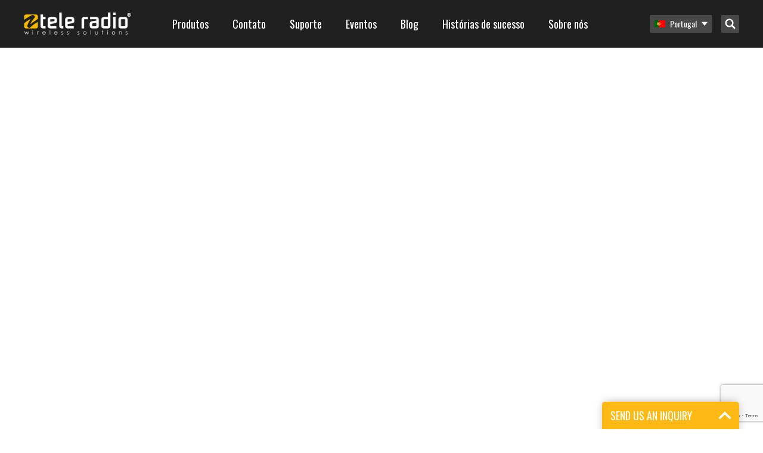

--- FILE ---
content_type: text/html; charset=UTF-8
request_url: https://www.tele-radio.com/pt-pt/products/controle-remoto-panther/panther-transmissor-6-botoes/
body_size: 58275
content:
<!DOCTYPE html>
<html lang="pt-pt">
<head>

	<meta charset="UTF-8" />
	<meta name="viewport" content="width=device-width, initial-scale=1, minimum-scale=1, maximum-scale=1">
	<link rel="profile" href="http://gmpg.org/xfn/11" />
	<link rel="pingback" href="https://www.tele-radio.com/wp/xmlrpc.php" />

	<link rel="dns-prefetch" href="//cdn.hu-manity.co" />
		<!-- Cookie Compliance -->
		<script type="text/javascript">var huOptions = {"appID":"wwwtele-radiocom-f135ac1","currentLanguage":"pt","blocking":false,"globalCookie":false,"isAdmin":false,"privacyConsent":true,"forms":[]};</script>
		<script type="text/javascript" src="https://cdn.hu-manity.co/hu-banner.min.js"></script><meta name='robots' content='index, follow, max-image-preview:large, max-snippet:-1, max-video-preview:-1' />
	<style>img:is([sizes="auto" i], [sizes^="auto," i]) { contain-intrinsic-size: 3000px 1500px }</style>
	
	<!-- This site is optimized with the Yoast SEO plugin v24.9 - https://yoast.com/wordpress/plugins/seo/ -->
	<meta name="description" content="Tele Radio are experts on safe wireless and radio remote control | We also offer remote controls for hydraulic machinery | Certified industrial remote controls" />
	<link rel="canonical" href="https://www.tele-radio.com/pt-pt/products/controle-remoto-panther/panther-transmissor-6-botoes/" />
	<meta property="og:locale" content="pt_PT" />
	<meta property="og:type" content="article" />
	<meta property="og:title" content="Panther, transmissor 6 botões | Tele Radio" />
	<meta property="og:description" content="Tele Radio are experts on safe wireless and radio remote control | We also offer remote controls for hydraulic machinery | Certified industrial remote controls" />
	<meta property="og:url" content="https://www.tele-radio.com/pt-pt/products/controle-remoto-panther/panther-transmissor-6-botoes/" />
	<meta property="og:site_name" content="Tele Radio" />
	<meta property="article:publisher" content="https://www.facebook.com/teleradiogroup/" />
	<meta property="article:modified_time" content="2020-03-17T15:14:49+00:00" />
	<meta name="twitter:card" content="summary_large_image" />
	<script type="application/ld+json" class="yoast-schema-graph">{"@context":"https://schema.org","@graph":[{"@type":"WebPage","@id":"https://www.tele-radio.com/pt-pt/products/controle-remoto-panther/panther-transmissor-6-botoes/","url":"https://www.tele-radio.com/pt-pt/products/controle-remoto-panther/panther-transmissor-6-botoes/","name":"Panther, transmissor 6 botões | Tele Radio","isPartOf":{"@id":"https://www.tele-radio.com/ja/#website"},"datePublished":"2018-05-08T12:39:42+00:00","dateModified":"2020-03-17T15:14:49+00:00","description":"Tele Radio are experts on safe wireless and radio remote control | We also offer remote controls for hydraulic machinery | Certified industrial remote controls","breadcrumb":{"@id":"https://www.tele-radio.com/pt-pt/products/controle-remoto-panther/panther-transmissor-6-botoes/#breadcrumb"},"inLanguage":"pt-PT","potentialAction":[{"@type":"ReadAction","target":["https://www.tele-radio.com/pt-pt/products/controle-remoto-panther/panther-transmissor-6-botoes/"]}]},{"@type":"BreadcrumbList","@id":"https://www.tele-radio.com/pt-pt/products/controle-remoto-panther/panther-transmissor-6-botoes/#breadcrumb","itemListElement":[{"@type":"ListItem","position":1,"name":"Home","item":"https://www.tele-radio.com/pt-pt/"},{"@type":"ListItem","position":2,"name":"Panther","item":"https://www.tele-radio.com/pt-pt/products/controle-remoto-panther/"},{"@type":"ListItem","position":3,"name":"Panther, transmissor 6 botões"}]},{"@type":"WebSite","@id":"https://www.tele-radio.com/ja/#website","url":"https://www.tele-radio.com/ja/","name":"Tele Radio","description":"","publisher":{"@id":"https://www.tele-radio.com/ja/#organization"},"potentialAction":[{"@type":"SearchAction","target":{"@type":"EntryPoint","urlTemplate":"https://www.tele-radio.com/ja/?s={search_term_string}"},"query-input":{"@type":"PropertyValueSpecification","valueRequired":true,"valueName":"search_term_string"}}],"inLanguage":"pt-PT"},{"@type":"Organization","@id":"https://www.tele-radio.com/ja/#organization","name":"Tele Radio","url":"https://www.tele-radio.com/ja/","logo":{"@type":"ImageObject","inLanguage":"pt-PT","@id":"https://www.tele-radio.com/ja/#/schema/logo/image/","url":"https://www.tele-radio.com/app/uploads/Black_Font_Yellow_Wave_CMYK.png","contentUrl":"https://www.tele-radio.com/app/uploads/Black_Font_Yellow_Wave_CMYK.png","width":3699,"height":749,"caption":"Tele Radio"},"image":{"@id":"https://www.tele-radio.com/ja/#/schema/logo/image/"},"sameAs":["https://www.facebook.com/teleradiogroup/"]}]}</script>
	<!-- / Yoast SEO plugin. -->


<link rel='stylesheet' id='wp-block-library-css' href='https://www.tele-radio.com/wp/wp-includes/css/dist/block-library/style.min.css?ver=6.8' type='text/css' media='all' />
<style id='classic-theme-styles-inline-css' type='text/css'>
/*! This file is auto-generated */
.wp-block-button__link{color:#fff;background-color:#32373c;border-radius:9999px;box-shadow:none;text-decoration:none;padding:calc(.667em + 2px) calc(1.333em + 2px);font-size:1.125em}.wp-block-file__button{background:#32373c;color:#fff;text-decoration:none}
</style>
<style id='icgb-image-compare-style-inline-css' type='text/css'>
.wp-block-icgb-image-compare .icv__label{bottom:auto!important;top:50%!important;transform:translateY(-50%)!important}

</style>
<style id='pdfemb-pdf-embedder-viewer-style-inline-css' type='text/css'>
.wp-block-pdfemb-pdf-embedder-viewer{max-width:none}

</style>
<link rel='stylesheet' id='icgb__image-compare-viewer-css-css' href='https://www.tele-radio.com/app/plugins/image-compare-block/lib//css/image-compare-viewer.css?ver=1.6.2' type='text/css' media='all' />
<style id='global-styles-inline-css' type='text/css'>
:root{--wp--preset--aspect-ratio--square: 1;--wp--preset--aspect-ratio--4-3: 4/3;--wp--preset--aspect-ratio--3-4: 3/4;--wp--preset--aspect-ratio--3-2: 3/2;--wp--preset--aspect-ratio--2-3: 2/3;--wp--preset--aspect-ratio--16-9: 16/9;--wp--preset--aspect-ratio--9-16: 9/16;--wp--preset--color--black: #000000;--wp--preset--color--cyan-bluish-gray: #abb8c3;--wp--preset--color--white: #ffffff;--wp--preset--color--pale-pink: #f78da7;--wp--preset--color--vivid-red: #cf2e2e;--wp--preset--color--luminous-vivid-orange: #ff6900;--wp--preset--color--luminous-vivid-amber: #fcb900;--wp--preset--color--light-green-cyan: #7bdcb5;--wp--preset--color--vivid-green-cyan: #00d084;--wp--preset--color--pale-cyan-blue: #8ed1fc;--wp--preset--color--vivid-cyan-blue: #0693e3;--wp--preset--color--vivid-purple: #9b51e0;--wp--preset--gradient--vivid-cyan-blue-to-vivid-purple: linear-gradient(135deg,rgba(6,147,227,1) 0%,rgb(155,81,224) 100%);--wp--preset--gradient--light-green-cyan-to-vivid-green-cyan: linear-gradient(135deg,rgb(122,220,180) 0%,rgb(0,208,130) 100%);--wp--preset--gradient--luminous-vivid-amber-to-luminous-vivid-orange: linear-gradient(135deg,rgba(252,185,0,1) 0%,rgba(255,105,0,1) 100%);--wp--preset--gradient--luminous-vivid-orange-to-vivid-red: linear-gradient(135deg,rgba(255,105,0,1) 0%,rgb(207,46,46) 100%);--wp--preset--gradient--very-light-gray-to-cyan-bluish-gray: linear-gradient(135deg,rgb(238,238,238) 0%,rgb(169,184,195) 100%);--wp--preset--gradient--cool-to-warm-spectrum: linear-gradient(135deg,rgb(74,234,220) 0%,rgb(151,120,209) 20%,rgb(207,42,186) 40%,rgb(238,44,130) 60%,rgb(251,105,98) 80%,rgb(254,248,76) 100%);--wp--preset--gradient--blush-light-purple: linear-gradient(135deg,rgb(255,206,236) 0%,rgb(152,150,240) 100%);--wp--preset--gradient--blush-bordeaux: linear-gradient(135deg,rgb(254,205,165) 0%,rgb(254,45,45) 50%,rgb(107,0,62) 100%);--wp--preset--gradient--luminous-dusk: linear-gradient(135deg,rgb(255,203,112) 0%,rgb(199,81,192) 50%,rgb(65,88,208) 100%);--wp--preset--gradient--pale-ocean: linear-gradient(135deg,rgb(255,245,203) 0%,rgb(182,227,212) 50%,rgb(51,167,181) 100%);--wp--preset--gradient--electric-grass: linear-gradient(135deg,rgb(202,248,128) 0%,rgb(113,206,126) 100%);--wp--preset--gradient--midnight: linear-gradient(135deg,rgb(2,3,129) 0%,rgb(40,116,252) 100%);--wp--preset--font-size--small: 13px;--wp--preset--font-size--medium: 20px;--wp--preset--font-size--large: 36px;--wp--preset--font-size--x-large: 42px;--wp--preset--spacing--20: 0.44rem;--wp--preset--spacing--30: 0.67rem;--wp--preset--spacing--40: 1rem;--wp--preset--spacing--50: 1.5rem;--wp--preset--spacing--60: 2.25rem;--wp--preset--spacing--70: 3.38rem;--wp--preset--spacing--80: 5.06rem;--wp--preset--shadow--natural: 6px 6px 9px rgba(0, 0, 0, 0.2);--wp--preset--shadow--deep: 12px 12px 50px rgba(0, 0, 0, 0.4);--wp--preset--shadow--sharp: 6px 6px 0px rgba(0, 0, 0, 0.2);--wp--preset--shadow--outlined: 6px 6px 0px -3px rgba(255, 255, 255, 1), 6px 6px rgba(0, 0, 0, 1);--wp--preset--shadow--crisp: 6px 6px 0px rgba(0, 0, 0, 1);}:where(.is-layout-flex){gap: 0.5em;}:where(.is-layout-grid){gap: 0.5em;}body .is-layout-flex{display: flex;}.is-layout-flex{flex-wrap: wrap;align-items: center;}.is-layout-flex > :is(*, div){margin: 0;}body .is-layout-grid{display: grid;}.is-layout-grid > :is(*, div){margin: 0;}:where(.wp-block-columns.is-layout-flex){gap: 2em;}:where(.wp-block-columns.is-layout-grid){gap: 2em;}:where(.wp-block-post-template.is-layout-flex){gap: 1.25em;}:where(.wp-block-post-template.is-layout-grid){gap: 1.25em;}.has-black-color{color: var(--wp--preset--color--black) !important;}.has-cyan-bluish-gray-color{color: var(--wp--preset--color--cyan-bluish-gray) !important;}.has-white-color{color: var(--wp--preset--color--white) !important;}.has-pale-pink-color{color: var(--wp--preset--color--pale-pink) !important;}.has-vivid-red-color{color: var(--wp--preset--color--vivid-red) !important;}.has-luminous-vivid-orange-color{color: var(--wp--preset--color--luminous-vivid-orange) !important;}.has-luminous-vivid-amber-color{color: var(--wp--preset--color--luminous-vivid-amber) !important;}.has-light-green-cyan-color{color: var(--wp--preset--color--light-green-cyan) !important;}.has-vivid-green-cyan-color{color: var(--wp--preset--color--vivid-green-cyan) !important;}.has-pale-cyan-blue-color{color: var(--wp--preset--color--pale-cyan-blue) !important;}.has-vivid-cyan-blue-color{color: var(--wp--preset--color--vivid-cyan-blue) !important;}.has-vivid-purple-color{color: var(--wp--preset--color--vivid-purple) !important;}.has-black-background-color{background-color: var(--wp--preset--color--black) !important;}.has-cyan-bluish-gray-background-color{background-color: var(--wp--preset--color--cyan-bluish-gray) !important;}.has-white-background-color{background-color: var(--wp--preset--color--white) !important;}.has-pale-pink-background-color{background-color: var(--wp--preset--color--pale-pink) !important;}.has-vivid-red-background-color{background-color: var(--wp--preset--color--vivid-red) !important;}.has-luminous-vivid-orange-background-color{background-color: var(--wp--preset--color--luminous-vivid-orange) !important;}.has-luminous-vivid-amber-background-color{background-color: var(--wp--preset--color--luminous-vivid-amber) !important;}.has-light-green-cyan-background-color{background-color: var(--wp--preset--color--light-green-cyan) !important;}.has-vivid-green-cyan-background-color{background-color: var(--wp--preset--color--vivid-green-cyan) !important;}.has-pale-cyan-blue-background-color{background-color: var(--wp--preset--color--pale-cyan-blue) !important;}.has-vivid-cyan-blue-background-color{background-color: var(--wp--preset--color--vivid-cyan-blue) !important;}.has-vivid-purple-background-color{background-color: var(--wp--preset--color--vivid-purple) !important;}.has-black-border-color{border-color: var(--wp--preset--color--black) !important;}.has-cyan-bluish-gray-border-color{border-color: var(--wp--preset--color--cyan-bluish-gray) !important;}.has-white-border-color{border-color: var(--wp--preset--color--white) !important;}.has-pale-pink-border-color{border-color: var(--wp--preset--color--pale-pink) !important;}.has-vivid-red-border-color{border-color: var(--wp--preset--color--vivid-red) !important;}.has-luminous-vivid-orange-border-color{border-color: var(--wp--preset--color--luminous-vivid-orange) !important;}.has-luminous-vivid-amber-border-color{border-color: var(--wp--preset--color--luminous-vivid-amber) !important;}.has-light-green-cyan-border-color{border-color: var(--wp--preset--color--light-green-cyan) !important;}.has-vivid-green-cyan-border-color{border-color: var(--wp--preset--color--vivid-green-cyan) !important;}.has-pale-cyan-blue-border-color{border-color: var(--wp--preset--color--pale-cyan-blue) !important;}.has-vivid-cyan-blue-border-color{border-color: var(--wp--preset--color--vivid-cyan-blue) !important;}.has-vivid-purple-border-color{border-color: var(--wp--preset--color--vivid-purple) !important;}.has-vivid-cyan-blue-to-vivid-purple-gradient-background{background: var(--wp--preset--gradient--vivid-cyan-blue-to-vivid-purple) !important;}.has-light-green-cyan-to-vivid-green-cyan-gradient-background{background: var(--wp--preset--gradient--light-green-cyan-to-vivid-green-cyan) !important;}.has-luminous-vivid-amber-to-luminous-vivid-orange-gradient-background{background: var(--wp--preset--gradient--luminous-vivid-amber-to-luminous-vivid-orange) !important;}.has-luminous-vivid-orange-to-vivid-red-gradient-background{background: var(--wp--preset--gradient--luminous-vivid-orange-to-vivid-red) !important;}.has-very-light-gray-to-cyan-bluish-gray-gradient-background{background: var(--wp--preset--gradient--very-light-gray-to-cyan-bluish-gray) !important;}.has-cool-to-warm-spectrum-gradient-background{background: var(--wp--preset--gradient--cool-to-warm-spectrum) !important;}.has-blush-light-purple-gradient-background{background: var(--wp--preset--gradient--blush-light-purple) !important;}.has-blush-bordeaux-gradient-background{background: var(--wp--preset--gradient--blush-bordeaux) !important;}.has-luminous-dusk-gradient-background{background: var(--wp--preset--gradient--luminous-dusk) !important;}.has-pale-ocean-gradient-background{background: var(--wp--preset--gradient--pale-ocean) !important;}.has-electric-grass-gradient-background{background: var(--wp--preset--gradient--electric-grass) !important;}.has-midnight-gradient-background{background: var(--wp--preset--gradient--midnight) !important;}.has-small-font-size{font-size: var(--wp--preset--font-size--small) !important;}.has-medium-font-size{font-size: var(--wp--preset--font-size--medium) !important;}.has-large-font-size{font-size: var(--wp--preset--font-size--large) !important;}.has-x-large-font-size{font-size: var(--wp--preset--font-size--x-large) !important;}
:where(.wp-block-post-template.is-layout-flex){gap: 1.25em;}:where(.wp-block-post-template.is-layout-grid){gap: 1.25em;}
:where(.wp-block-columns.is-layout-flex){gap: 2em;}:where(.wp-block-columns.is-layout-grid){gap: 2em;}
:root :where(.wp-block-pullquote){font-size: 1.5em;line-height: 1.6;}
</style>
<link rel='stylesheet' id='contact-form-7-css' href='https://www.tele-radio.com/app/plugins/contact-form-7/includes/css/styles.css?ver=6.1' type='text/css' media='all' />
<link rel='stylesheet' id='wpcf7-redirect-script-frontend-css' href='https://www.tele-radio.com/app/plugins/wpcf7-redirect/build/assets/frontend-script.css?ver=a0c286e30e803dfa8dc4' type='text/css' media='all' />
<link rel='stylesheet' id='wpml-legacy-horizontal-list-0-css' href='https://www.tele-radio.com/app/plugins/sitepress-multilingual-cms/templates/language-switchers/legacy-list-horizontal/style.min.css?ver=1' type='text/css' media='all' />
<link rel='stylesheet' id='bech-main-style-css' href='https://www.tele-radio.com/app/themes/tele-radio/dist/app.css?id=60c3eb96e8ef6a41628c' type='text/css' media='all' />
<script type="text/javascript" src="https://www.tele-radio.com/wp/wp-includes/js/jquery/jquery.min.js?ver=3.7.1" id="jquery-core-js"></script>
<script type="text/javascript" src="https://www.tele-radio.com/wp/wp-includes/js/jquery/jquery-migrate.min.js?ver=3.4.1" id="jquery-migrate-js"></script>
<link rel="https://api.w.org/" href="https://www.tele-radio.com/pt-pt/wp-json/" /><link rel="EditURI" type="application/rsd+xml" title="RSD" href="https://www.tele-radio.com/wp/xmlrpc.php?rsd" />
<meta name="generator" content="WordPress 6.8" />
<link rel='shortlink' href='https://www.tele-radio.com/pt-pt/?p=27928' />
<link rel="alternate" title="oEmbed (JSON)" type="application/json+oembed" href="https://www.tele-radio.com/pt-pt/wp-json/oembed/1.0/embed?url=https%3A%2F%2Fwww.tele-radio.com%2Fpt-pt%2Fproducts%2Fcontrole-remoto-panther%2Fpanther-transmissor-6-botoes%2F" />
<link rel="alternate" title="oEmbed (XML)" type="text/xml+oembed" href="https://www.tele-radio.com/pt-pt/wp-json/oembed/1.0/embed?url=https%3A%2F%2Fwww.tele-radio.com%2Fpt-pt%2Fproducts%2Fcontrole-remoto-panther%2Fpanther-transmissor-6-botoes%2F&#038;format=xml" />
<meta name="generator" content="WPML ver:4.7.6 stt:68,60,22,12,38,1,18,4,3,64,69,19,28,31,73,70,39,41,43,42,66,67,2,51,54,65;" />
<link rel="alternate" hreflang="zh-hans" href="https://www.tele-radio.com/zh-hans/products/panther/panther-%e5%8f%91%e5%b0%84%e5%99%a8-6x1-step-buttons-2/" />
<link rel="alternate" hreflang="hr" href="https://www.tele-radio.com/hr/products/panther/panther-predajnik-6x1-stepene-tipke-3/" />
<link rel="alternate" hreflang="fi" href="https://www.tele-radio.com/fi/products/panther/panther-lahetin-6x1-vaihepainikkeet-pn-t13-6/" />
<link rel="alternate" hreflang="fr" href="https://www.tele-radio.com/fr/products/panther/panther-emetteur-6x1boutons-x-enfoncements/" />
<link rel="alternate" hreflang="sv" href="https://www.tele-radio.com/sv/produkter/panther/panther-sandare-6x1-stegsknappar-3/" />
<link rel="alternate" hreflang="tr" href="https://www.tele-radio.com/tr/products/panther/panther-verici-6x1kademeli-butonlar-3/" />
<link rel="alternate" hreflang="fr-ma" href="https://www.tele-radio.com/fr-ma/products/panther/panther-emetteur-6x1boutons-x-enfoncements/" />
<link rel="alternate" hreflang="es" href="https://www.tele-radio.com/la/products/control-remoto-panther/panther-transmisor-6x1botones-x-pasos-3/" />
<link rel="alternate" hreflang="en-au" href="https://www.tele-radio.com/au/products/panther/panther-transmitter-6x1-step-buttons-3/" />
<link rel="alternate" hreflang="en-gb" href="https://www.tele-radio.com/gb/products/panther/panther-transmitter-6x1-step-buttons-3/" />
<link rel="alternate" hreflang="nb" href="https://www.tele-radio.com/nb/produkter/panther-enkel-og-fleksibel-radiostyring/panther-sender-6x1trinn-trykknapp-3/" />
<link rel="alternate" hreflang="de-ch" href="https://www.tele-radio.com/ch-de/products/panther/panther-sender-6x1-stufige-drucktasten/" />
<link rel="alternate" hreflang="fr-ch" href="https://www.tele-radio.com/ch-fr/products/panther/panther-emetteur-6x1boutons-x-enfoncements/" />
<link rel="alternate" hreflang="pt-br" href="https://www.tele-radio.com/pt-br/products/controle-remoto-panther/panther-transmissor-6x1botoes-x-estagios-2/" />
<link rel="alternate" hreflang="pt-pt" href="https://www.tele-radio.com/pt-pt/products/controle-remoto-panther/panther-transmissor-6-botoes/" />
<link rel="alternate" hreflang="en-in" href="https://www.tele-radio.com/in/products/panther/panther-transmitter-6x1-step-buttons-2/" />
<link rel="alternate" hreflang="ja" href="https://www.tele-radio.com/ja/products/panther/panther-transmitter-6x1-step-buttons-2/" />
<link rel="alternate" hreflang="ie" href="https://www.tele-radio.com/ga/products/panther/panther-transmitter-6x1-step-buttons-3/" />
<link rel="alternate" hreflang="en-nz" href="https://www.tele-radio.com/nz/products/panther/panther-transmitter-6x1-step-buttons-3/" />
<!-- Google Tag Manager -->

<script>(function(w,d,s,l,i){w[l]=w[l]||[];w[l].push({'gtm.start':
new Date().getTime(),event:'gtm.js'});var f=d.getElementsByTagName(s)[0],
j=d.createElement(s),dl=l!='dataLayer'?'&l='+l:'';j.async=true;j.src=
'https://www.googletagmanager.com/gtm.js?id='+i+dl;f.parentNode.insertBefore(j,f);
})(window,document,'script','dataLayer','GTM-T8R6K25');</script>
<!-- End Google Tag Manager -->

<!-- Hotjar Tracking Code for www.teleradio.com -->
<script>
    (function(h,o,t,j,a,r){
        h.hj=h.hj||function(){(h.hj.q=h.hj.q||[]).push(arguments)};
        h._hjSettings={hjid:1628502,hjsv:6};
        a=o.getElementsByTagName('head')[0];
        r=o.createElement('script');r.async=1;
        r.src=t+h._hjSettings.hjid+j+h._hjSettings.hjsv;
        a.appendChild(r);
    })(window,document,'https://static.hotjar.com/c/hotjar-','.js?sv=');
</script>

<!-- Google tag (gtag.js) -->
<script async src="https://www.googletagmanager.com/gtag/js?id=G-P05Z2TN7WB"></script>
<script>
  window.dataLayer = window.dataLayer || [];
  function gtag(){dataLayer.push(arguments);}
  gtag('js', new Date());

  gtag('config', 'G-P05Z2TN7WB');
</script><!-- HFCM by 99 Robots - Snippet # 22: GTM Header -->
<script>
(function() {
  // Step 1: Set default consent mode (strict mode until user interacts)
  window.gtag = window.gtag || function() { (window.dataLayer = window.dataLayer || []).push(arguments); };

  window.gtag('consent', 'default', {
    ad_storage: 'denied',
    analytics_storage: 'denied',
    ad_user_data: 'denied',
    ad_personalization: 'denied',
    functionality_storage: 'granted',
    security_storage: 'granted',
    wait_for_update: 500
  });

  // Step 2: Read hu-consent cookie and update consent accordingly
  function getCookie(name) {
    const value = "; " + document.cookie;
    const parts = value.split("; " + name + "=");
    if (parts.length === 2) {
      try {
        return JSON.parse(decodeURIComponent(parts.pop().split(";").shift()));
      } catch (e) {
        console.warn('Error parsing hu-consent cookie:', e);
        return null;
      }
    }
    return null;
  }

  const consent = getCookie('hu-consent');

  if (consent && consent.categories) {
    const categories = consent.categories;

    const ad_storage = categories['2'] ? 'granted' : 'denied';
    const analytics_storage = categories['3'] ? 'granted' : 'denied';
    const ad_user_data = categories['4'] ? 'granted' : 'denied';
    const ad_personalization = categories['4'] ? 'granted' : 'denied';

    const functionality_storage = 'granted';
    const security_storage = 'granted';

    window.gtag('consent', 'update', {
      ad_storage: ad_storage,
      analytics_storage: analytics_storage,
      ad_user_data: ad_user_data,
      ad_personalization: ad_personalization,
      functionality_storage: functionality_storage,
      security_storage: security_storage
    });

    console.log('✅ Consent updated from hu-consent cookie:', {
      ad_storage,
      analytics_storage,
      ad_user_data,
      ad_personalization
    });
  } else {
    console.warn('⚠️ hu-consent cookie not found or invalid.');
  }
})();
  </script>


<!-- Google Tag Manager -->
<script>(function(w,d,s,l,i){w[l]=w[l]||[];w[l].push({'gtm.start':
new Date().getTime(),event:'gtm.js'});var f=d.getElementsByTagName(s)[0],
j=d.createElement(s),dl=l!='dataLayer'?'&l='+l:'';j.async=true;j.src=
'https://www.googletagmanager.com/gtm.js?id='+i+dl;f.parentNode.insertBefore(j,f);
})(window,document,'script','dataLayer','GTM-T8R6K25');</script>
<!-- End Google Tag Manager -->
<!-- /end HFCM by 99 Robots -->
<!-- HFCM by 99 Robots - Snippet # 26: GA4 TRESP -->
<!-- Google tag (gtag.js) -->
<script async src="https://www.googletagmanager.com/gtag/js?id=G-TTER5TNFCP"></script>
<script>
  window.dataLayer = window.dataLayer || [];
  function gtag(){dataLayer.push(arguments);}
  gtag('js', new Date());

  gtag('config', 'G-TTER5TNFCP');
</script>
<!-- /end HFCM by 99 Robots -->
<script type="text/javascript">
                var ajaxurl = "https://www.tele-radio.com/wp/wp-admin/admin-ajax.php";
        </script><link rel="icon" href="https://www.tele-radio.com/app/uploads/Yellow-wave-only-150x150.png" sizes="32x32" />
<link rel="icon" href="https://www.tele-radio.com/app/uploads/Yellow-wave-only.png" sizes="192x192" />
<link rel="apple-touch-icon" href="https://www.tele-radio.com/app/uploads/Yellow-wave-only.png" />
<meta name="msapplication-TileImage" content="https://www.tele-radio.com/app/uploads/Yellow-wave-only.png" />
<!-- Leadinfo tracking code -->
<script>
(function(l,e,a,d,i,n,f,o){if(!l[i]){l.GlobalLeadinfoNamespace=l.GlobalLeadinfoNamespace||[];
l.GlobalLeadinfoNamespace.push(i);l[i]=function(){(l[i].q=l[i].q||[]).push(arguments)};l[i].t=l[i].t||n;
l[i].q=l[i].q||[];o=e.createElement(a);f=e.getElementsByTagName(a)[0];o.async=1;o.src=d;f.parentNode.insertBefore(o,f);}
}(window,document,'script','https://cdn.leadinfo.net/ping.js','leadinfo','LI-653253BBAA7B0'));
</script>		<style type="text/css" id="wp-custom-css">
			/*Added by JMF*/

.yellcolumns{
background-color: #feb914; padding: 30px 10px 15px 10px; margin: 2% 1.05% 2% 0px; border-radius: 5px;
}
.graycolumns{
background-color: #f7f7f7; padding: 30px 10px 15px 10px; margin: 2% 1.05% 2% 0px; border-radius: 5px;
}
.wpcf7{width:100% !important;}
.wpcf7-submit{float:left !important; border-radius:5px;}
.blocks-gallery-item__caption {color:red;}
.rowclmns{margin: 2% 1.05% 2% 0px;}
.wpcf7 form.sent .wpcf7-response-output {
border-color: #46b450; /* Green */
}

/*blog pager styling*/
div.nav-links {
padding-top: 20px;
padding-bottom:40px;
}
.page-numbers {
text-decoration:none;
color:#333 !important;
padding: 8px 13px;
box-sizing: border-box;
background-color: white;
border-radius:3px;
border: 1px solid lightgray;
text-align: center;
}
.page-numbers.current {
background-color: #feb91496;
}
.page-numbers:hover {
border: 1px solid lightgray;
}
.wp-block-table.wp-block-table.is-style-stripes { background-color: #FABB00; color: black; } is-style-stripes
.wp-image-57896{box-shadow: 2 2px 2px 0 rgba(0, 0, 0, 0.4), 0 2px 10px 0 rgba(0, 0, 0, 0.2);margin-left:-25px;}

/*Fix stretched and distorted images on mobile */
img {
max-width: 100%;
height: auto;
}

.is-style-thick {
	color: black;
        height: 7px;
	width: 1200px;
        margin: auto;
}
.sistematica a, .sistematicaa a:active, .sistematica a:hover, .sistematica a:visited {
    color: #feb914;
    outline: 0;
    border: none;
}

.paq-style-rounded {
    background-color: #fabb00; /* White background */
    border-radius: 100%; /* Circular shape */
    padding: 10px; /* Padding around the image */
    max-width: 150px; /* Adjust max width as needed */
    box-shadow: 0 4px 12px rgba(0,0,0,0.1); /* Subtle shadow effect */
    display: block; /* Ensures margin auto works properly */
    margin: 0 auto; /* Centers the image horizontally */
}

.paq-column-box {
    border: 3px solid #000000; /* zwarte randkleur */
    border-radius: 10px; /* afgeronde hoeken */
    padding: 20px; /* ruimte binnen de kolom */
    margin: 10px; /* afstand tussen kolommen */
    text-align: center; /* tekst centreren */
    position: relative;
}

.paq-column-box img {
    width: 60px; /* grootte van het icoon */
    margin-bottom: 15px; /* ruimte onder icoon */
}

.paq-column-box h3 {
    font-weight: bold;
    margin-bottom: 10px;
    color: #000000; /* titel zwart */
}

.paq-column-box p {
    font-size: 16px;
    color: #000000; /* tekst zwart */
}

.paq-container {
  display: flex;
}

.paq-sidebar {
  display: flex;
  flex-direction: column;
  width: 25%; /* Breedte sidebar aanpassen naar wens */
}

.tab-button {
  background-color: #fabb00; /* geel */
  color: #000000; /* zwart */
  padding: 10px;
  border: none;
  text-align: left;
  cursor: pointer;
  font-size: 16px;
  border-bottom: 1px solid #fff;
}

.tab-button:hover {
  background-color: #e5a800; /* iets donkerder geel op hover */
}

.tab-button.active {
  background-color: #000000; /* zwart actief */
  color: #ffffff; /* witte tekst als actief */
}

.paq-content {
  padding: 15px;
  width: 75%; /* Breedte content aanpassen naar wens */
  box-sizing: border-box;
}

.tab-content {
  display: none; /* standaard verborgen */
}

.tab-content h3 {
  margin-top: 0;
}

.paq-container {
    display: flex;
    gap: 50px; /* extra ruimte tussen sidebar en tekstkolom, pas aan indien nodig */
}

.paq-sidebar {
    flex: 0 0 250px; /* vaste breedte voor sidebar */
}

.paq-content {
    flex: 1; /* vult de resterende ruimte netjes op */
}

.is-style-outlined-title {
    color: #ffffff; /* Witte tekstkleur */
    text-shadow: 3px 3px 5px rgba(0,0,0,0.8); /* Zwarte subtiele schaduw */
    -webkit-text-stroke: 0.5px #000000; /* Zwarte omlijning */
    font-weight: 800; /* Extra dikte tekst */
    font-size: 48px; /* grootte aanpassen naar wens */
    letter-spacing: 3px;
}

/* ====  TELE RADIO DESIGN TOKENS  ==== */
:root{
  --amber:  #FABB00;
  --kelp:   #1D1D1B;
  --gray:   #878787;
  --gallery:#EDEDED;
  --white:  #FFFFFF;
}

/* =====  TEXT COLOR UTILS  ===== */
.has-amber-color   {color:var(--amber)!important;}
.has-kelp-color    {color:var(--kelp)!important;}
.has-gray-color    {color:var(--gray)!important;}
.has-gallery-color {color:var(--gallery)!important;}
.has-white-color   {color:var(--white)!important;}

/* =====  BACKGROUND COLOR UTILS  ===== */
.has-amber-background-color   {background-color:var(--amber)!important;}
.has-kelp-background-color    {background-color:var(--kelp)!important;}
.has-gray-background-color    {background-color:var(--gray)!important;}
.has-gallery-background-color {background-color:var(--gallery)!important;}
.has-white-background-color   {background-color:var(--white)!important;}

/* =====  BORDER COLOR UTILS (optional)  ===== */
.has-amber-border-color   {border-color:var(--amber)!important;}
.has-kelp-border-color    {border-color:var(--kelp)!important;}
.has-gray-border-color    {border-color:var(--gray)!important;}
.has-gallery-border-color {border-color:var(--gallery)!important;}
.has-white-border-color   {border-color:var(--white)!important;}

/*Added by PP*/
body .is-layout-flex{
width:100%;

}		</style>
		
	<meta property="og:image" content="" /><meta property="og:image:width" content="1600" />
	<title>Panther, transmissor 6 botões | Tele Radio</title>

	<!--Icons-->
	<link rel="icon" type="image/png" sizes="16x16" href="https://www.tele-radio.com/app/themes/tele-radio/images/ico/icon-16x16.png?updated=190201">
	<link rel="icon" type="image/png" sizes="32x32" href="https://www.tele-radio.com/app/themes/tele-radio/images/ico/icon-32x32.png?updated=190201">
	<link rel="icon" type="image/png" sizes="96x96" href="https://www.tele-radio.com/app/themes/tele-radio/images/ico/icon-96x96.png?updated=190201">
	<link rel="icon" type="image/png" sizes="192x192"  href="https://www.tele-radio.com/app/themes/tele-radio/images/ico/icon-192x192.png?updated=190201">

		<!-- Google analytics and webmaster tools -->
	<meta name="google-site-verification" content="UfdkpLGt3PLbJ5tZbS2fXZQzx4622OU5617m-bK87Jw" />
	<script>
		(function(i,s,o,g,r,a,m){i['GoogleAnalyticsObject']=r;i[r]=i[r]||function(){
		(i[r].q=i[r].q||[]).push(arguments)},i[r].l=1*new Date();a=s.createElement(o),
		m=s.getElementsByTagName(o)[0];a.async=1;a.src=g;m.parentNode.insertBefore(a,m)
		})(window,document,'script','//www.google-analytics.com/analytics.js','ga');

		ga('create', 'UA-11467357-1', 'auto');
		ga('send', 'pageview');
	</script>

	<!-- Facebook Pixel Code --> <script> !function(f,b,e,v,n,t,s){if(f.fbq)return;n=f.fbq=function(){n.callMethod? n.callMethod.apply(n,arguments):n.queue.push(arguments)};if(!f._fbq)f._fbq=n; n.push=n;n.loaded=!0;n.version='2.0';n.queue=[];t=b.createElement(e);t.async=!0; t.src=v;s=b.getElementsByTagName(e)[0];s.parentNode.insertBefore(t,s)}(window, document,'script','//connect.facebook.net/en_US/fbevents.js'); fbq('init', '1680708108869595'); fbq('track', "PageView");</script> <noscript><img height="1" width="1" style="display:none" src="https://www.facebook.com/tr?id=1680708108869595&ev=PageView&noscript=1" /></noscript>
	<!-- End Facebook Pixel Code -->

	
</head>

<body class="preload">
	<!-- Google Tag Manager (noscript) -->
	<noscript><iframe src="https://www.googletagmanager.com/ns.html?id=GTM-T8R6K25"
	height="0" width="0" style="display:none;visibility:hidden"></iframe></noscript>
	<!-- End Google Tag Manager (noscript) -->


	
	<div style="display:none">
				<script type="text/javascript">
		/* <![CDATA[ */
		var google_conversion_id = 1007681828;
		var google_custom_params = window.google_tag_params;
		var google_remarketing_only = true;
		/* ]]> */
		</script>

		<script type="text/javascript" src="//www.googleadservices.com/pagead/conversion.js"></script>
		<noscript>
			<div style="display:inline;">
				<img height="1" width="1" style="border-style:none;" alt="" src="//googleads.g.doubleclick.net/pagead/viewthroughconversion/1007681828/?value=0&amp;guid=ON&amp;script=0"/>
			</div>
		</noscript>
			</div>

<div id="vue-app">
	<div class="header">

		<div class="inner">

			<div class="logo">
				<a href="https://www.tele-radio.com/pt-pt/">
					<img src="https://www.tele-radio.com/app/themes/tele-radio/images/logotype-tele-radio.png" alt="Tele Radio logotype">
				</a>
			</div>

			<div class="nav-menu">

				<div class="nav-menu-inner">

										<div class="nav-item mobile-lang-menu-container">

						<div class="header-select" id="lang-button-mob">
							<img src="https://www.tele-radio.com/app/themes/tele-radio/images/flags/pt-pt.svg?fv=2">
							<div class="text">Portugal</div>
						</div>

						<div class="mobile-lang-menu">
							<div class="lang-item"><div class="row headline">
										<img src="https://www.tele-radio.com/app/themes/tele-radio/images/flags/en.svg?fv=2">
										<a href="https://www.tele-radio.com/products/controle-remoto-panther/panther-transmissor-6-botoes/">English</a>
									</div><div class="row"><a href="https://www.tele-radio.com/">Global</a></div><div class="row"><a href="https://www.tele-radio.com/us/">USA</a></div><div class="row"><a href="https://www.tele-radio.com/au/products/panther/panther-transmitter-6x1-step-buttons-3/">Australian English</a></div><div class="row"><a href="https://www.tele-radio.com/gb/products/panther/panther-transmitter-6x1-step-buttons-3/">United Kingdom</a></div><div class="row"><a href="https://www.tele-radio.com/nz/products/panther/panther-transmitter-6x1-step-buttons-3/">New Zealand</a></div></div><div class="lang-item"><div class="row headline">
										<img src="https://www.tele-radio.com/app/themes/tele-radio/images/flags/es.svg?fv=2">
										<a href="https://www.tele-radio.com/es/products/controle-remoto-panther/panther-transmissor-6-botoes/">Español</a>
									</div><div class="row"><a href="https://www.tele-radio.com/es/">España</a></div><div class="row"><a href="https://www.tele-radio.com/la/products/control-remoto-panther/panther-transmisor-6x1botones-x-pasos-3/">América Latina</a></div></div><div class="lang-item"><div class="row headline">
										<img src="https://www.tele-radio.com/app/themes/tele-radio/images/flags/de.svg?fv=2">
										<a href="https://www.tele-radio.com/de/products/controle-remoto-panther/panther-transmissor-6-botoes/">German</a>
									</div><div class="row"><a href="https://www.tele-radio.com/de/">Deutschland</a></div><div class="row"><a href="https://www.tele-radio.com/ch-de/products/panther/panther-sender-6x1-stufige-drucktasten/">Schweiz</a></div></div><div class="lang-item"><div class="row headline">
										<img src="https://www.tele-radio.com/app/themes/tele-radio/images/flags/fr.svg?fv=2">
										<a href="https://www.tele-radio.com/fr/products/panther/panther-emetteur-6x1boutons-x-enfoncements/">French</a>
									</div><div class="row"><a href="https://www.tele-radio.com/fr/products/panther/panther-emetteur-6x1boutons-x-enfoncements/">France</a></div><div class="row"><a href="https://www.tele-radio.com/fr-ma/products/panther/panther-emetteur-6x1boutons-x-enfoncements/">Maroc</a></div><div class="row"><a href="https://www.tele-radio.com/ch-fr/products/panther/panther-emetteur-6x1boutons-x-enfoncements/">Suisse (Fr)</a></div></div><div class="lang-item"><div class="row headline">
										<img src="https://www.tele-radio.com/app/themes/tele-radio/images/flags/pt-pt.svg?fv=2">
										<a href="https://www.tele-radio.com/pt-pt/products/controle-remoto-panther/panther-transmissor-6-botoes/">Português</a>
									</div><div class="row"><a href="https://www.tele-radio.com/pt-br/products/controle-remoto-panther/panther-transmissor-6x1botoes-x-estagios-2/">Brasil</a></div><div class="row"><a href="https://www.tele-radio.com/pt-pt/products/controle-remoto-panther/panther-transmissor-6-botoes/">Portugal</a></div></div><div class="lang-item"><div class="row headline">
										<img src="https://www.tele-radio.com/app/themes/tele-radio/images/flags/zh-hans.svg?fv=2">
										<a href="https://www.tele-radio.com/zh-hans/products/panther/panther-%e5%8f%91%e5%b0%84%e5%99%a8-6x1-step-buttons-2/">简体中文</a>
									</div></div><div class="lang-item"><div class="row headline">
										<img src="https://www.tele-radio.com/app/themes/tele-radio/images/flags/hr.svg?fv=2">
										<a href="https://www.tele-radio.com/hr/products/panther/panther-predajnik-6x1-stepene-tipke-3/">Hrvatski</a>
									</div></div><div class="lang-item"><div class="row headline">
										<img src="https://www.tele-radio.com/app/themes/tele-radio/images/flags/nl.svg?fv=2">
										<a href="https://www.tele-radio.com/nl/">Nederlands</a>
									</div></div><div class="lang-item"><div class="row headline">
										<img src="https://www.tele-radio.com/app/themes/tele-radio/images/flags/fi.svg?fv=2">
										<a href="https://www.tele-radio.com/fi/products/panther/panther-lahetin-6x1-vaihepainikkeet-pn-t13-6/">Suomi</a>
									</div></div><div class="lang-item"><div class="row headline">
										<img src="https://www.tele-radio.com/app/themes/tele-radio/images/flags/pl.svg?fv=2">
										<a href="https://www.tele-radio.com/pl/">Polski</a>
									</div></div><div class="lang-item"><div class="row headline">
										<img src="https://www.tele-radio.com/app/themes/tele-radio/images/flags/sv.svg?fv=2">
										<a href="https://www.tele-radio.com/sv/produkter/panther/panther-sandare-6x1-stegsknappar-3/">Svenska</a>
									</div></div><div class="lang-item"><div class="row headline">
										<img src="https://www.tele-radio.com/app/themes/tele-radio/images/flags/tr.svg?fv=2">
										<a href="https://www.tele-radio.com/tr/products/panther/panther-verici-6x1kademeli-butonlar-3/">Türkçe</a>
									</div></div><div class="lang-item"><div class="row headline">
										<img src="https://www.tele-radio.com/app/themes/tele-radio/images/flags/nb.svg?fv=2">
										<a href="https://www.tele-radio.com/nb/produkter/panther-enkel-og-fleksibel-radiostyring/panther-sender-6x1trinn-trykknapp-3/">Norsk</a>
									</div></div><div class="lang-item"><div class="row headline">
										<img src="https://www.tele-radio.com/app/themes/tele-radio/images/flags/in.svg?fv=2">
										<a href="https://www.tele-radio.com/in/products/panther/panther-transmitter-6x1-step-buttons-2/">हिन्दी</a>
									</div></div><div class="lang-item"><div class="row headline">
										<img src="https://www.tele-radio.com/app/themes/tele-radio/images/flags/ja.svg?fv=2">
										<a href="https://www.tele-radio.com/ja/products/panther/panther-transmitter-6x1-step-buttons-2/">日本語</a>
									</div></div><div class="lang-item"><div class="row headline">
										<img src="https://www.tele-radio.com/app/themes/tele-radio/images/flags/ga.svg?fv=2">
										<a href="https://www.tele-radio.com/ga/products/panther/panther-transmitter-6x1-step-buttons-3/">Irish</a>
									</div></div><div class="lang-item"><div class="row headline">
										<img src="https://www.tele-radio.com/app/themes/tele-radio/images/flags/da.svg?fv=2">
										<a href="https://www.tele-radio.com/da/">Dinamarquês</a>
									</div></div>						</div>

					</div>


					
						<div class="nav-item " style="float: left;"  id="35091">

							<a href="https://www.tele-radio.com/pt-pt/produtos/">Produtos</a>

							
							<div class="nav-menu-foldout full" id="flyout_35091">

								<div class="nav-menu-foldout-center">

									<div class="nav-menu-foldout-inner">

										
											<div class="nav-item product haschildren  tr_application" id="menu_fold_tr_application">
                                                                                                        <h2>Select by application</h2>
                                                        												<div class="fold-arrow" id="fold_tr_application"></div>
												<div class="nav-item-below-container">
													
																<div class="nav-item-below" onclick="location.href='https://www.tele-radio.com/pt-pt/applications/elevacao-de-cargas/'" style="background-image: url(https://www.tele-radio.com/app/uploads/EOTw.png);">
																    Elevação de Cargas																</div>

															
																<div class="nav-item-below" onclick="location.href='https://www.tele-radio.com/pt-pt/applications/aplicacoes-moveis/'" style="background-image: url(https://www.tele-radio.com/app/uploads/MOBILEw.png);">
																    Aplicações Móveis Hidráulicas																</div>

															
																<div class="nav-item-below" onclick="location.href='https://www.tele-radio.com/pt-pt/applications/industrial/'" style="background-image: url(https://www.tele-radio.com/app/uploads/INDUSTRYw.png);">
																    Industrial																</div>

															
																<div class="nav-item-below" onclick="location.href='https://www.tele-radio.com/pt-pt/applications/industrial-portas-portoes-barreiras/'" style="background-image: url(https://www.tele-radio.com/app/uploads/BARRIERSw.png);">
																    Portas, Portões e Barreiras																</div>

																											</div>
											</div>

										
											<div class="nav-item product haschildren  tr_product" id="menu_fold_tr_product">
                                                                                                        <h2>Select by system</h2>
                                                        												<div class="fold-arrow" id="fold_tr_product"></div>
												<div class="nav-item-below-container">
													
																<div class="nav-item-below" onclick="location.href='https://www.tele-radio.com/pt-pt/products/t20_t60/'" style="background-image: url(https://api.tele-radio.com/images/593?&size=250);">
																    T20/T60																</div>

															
																<div class="nav-item-below" onclick="location.href='https://www.tele-radio.com/pt-pt/products/lynx/'" style="background-image: url(https://api.tele-radio.com/images/594?&size=250);">
																    Lynx																</div>

															
																<div class="nav-item-below" onclick="location.href='https://www.tele-radio.com/pt-pt/products/tiger-g2/'" style="background-image: url(https://api.tele-radio.com/images/1043?&size=250);">
																    Tiger G2																</div>

															
																<div class="nav-item-below" onclick="location.href='https://www.tele-radio.com/pt-pt/products/controle-remoto-panther/'" style="background-image: url(https://api.tele-radio.com/images/828?&size=250);">
																    Panther																</div>

															
																<div class="nav-item-below" onclick="location.href='https://www.tele-radio.com/pt-pt/teq-waist-transmitters/'" style="background-image: url(https://www.tele-radio.com/app/uploads/PM_ST_T24-TS01_0014-250x250.png);">
																    TEQ																</div>

															
																<div class="nav-item-below" onclick="location.href='https://www.tele-radio.com/pt-pt/products/acessorios/'" style="background-image: url(https://api.tele-radio.com/images/765?&size=250);">
																    Acessórios																</div>

															
																<div class="nav-item-below" onclick="location.href='https://www.tele-radio.com/pt-pt/products/etiquetas-personalizadas/'" style="background-image: url(https://api.tele-radio.com/images/999?&size=250);">
																    Etiquetas personalizadas																</div>

																											</div>
											</div>

										
											<div class="nav-item product haschildren  slug" id="menu_fold_slug">
                                                                                                            <h2>Outras marcas</h2>
                                                            												<div class="fold-arrow" id="fold_slug"></div>
												<div class="nav-item-below-container">
													                                                                <div class="nav-item-below nav-item" onclick="location.href='https://www.tele-radio.com/pt-pt/other-brands/sistematica/'" style="background-image: url(https://www.tele-radio.com/app/uploads/sistematica_logo_white_arrow.png); background-size: 98%;
                                                                    background-position: center 25px;">
                                                                    Sistematica                                                                </div>
                                                                												</div>
											</div>

										
																				<products-menu-search
											:product-filter-url='"https:\/\/www.tele-radio.com\/pt-pt\/produtos\/"'
											:meta='{"frequency":[{"id":1,"type":"frequency","value":"915","is_translation":0,"suffix":"MHz","single_value":1},{"id":2,"type":"frequency","value":"433","is_translation":0,"suffix":"MHz","single_value":1},{"id":3,"type":"frequency","value":"869","is_translation":0,"suffix":"MHz","single_value":1},{"id":4,"type":"frequency","value":"2,4","is_translation":0,"suffix":"GHz","single_value":1},{"id":5,"type":"frequency","value":"GSM","is_translation":1,"suffix":null,"single_value":1}],"battery":[{"id":6,"type":"battery","value":"Re-chargeable","is_translation":1,"suffix":null,"single_value":1},{"id":7,"type":"battery","value":"Exchangeable","is_translation":1,"suffix":null,"single_value":1},{"id":29,"type":"battery","value":"Re-chargeable & exchangeable","is_translation":1,"suffix":null,"single_value":1},{"id":32,"type":"battery","value":"-","is_translation":0,"suffix":null,"single_value":1}],"protection":[{"id":10,"type":"protection","value":"IP40","is_translation":0,"suffix":null,"single_value":1},{"id":11,"type":"protection","value":"IP54","is_translation":0,"suffix":null,"single_value":1},{"id":12,"type":"protection","value":"IP64","is_translation":0,"suffix":null,"single_value":1},{"id":13,"type":"protection","value":"IP65","is_translation":0,"suffix":null,"single_value":1},{"id":14,"type":"protection","value":"IP66","is_translation":0,"suffix":null,"single_value":1},{"id":30,"type":"protection","value":"-","is_translation":0,"suffix":null,"single_value":1},{"id":31,"type":"protection","value":"IP62","is_translation":0,"suffix":null,"single_value":1},{"id":33,"type":"protection","value":"IP20","is_translation":0,"suffix":null,"single_value":1},{"id":48,"type":"protection","value":"IP67","is_translation":0,"suffix":null,"single_value":1},{"id":49,"type":"protection","value":"IP30","is_translation":0,"suffix":null,"single_value":1}],"buttons":[{"id":20,"type":"buttons","value":"1","is_translation":0,"suffix":null,"single_value":1},{"id":21,"type":"buttons","value":"2","is_translation":0,"suffix":null,"single_value":1},{"id":22,"type":"buttons","value":"3","is_translation":0,"suffix":null,"single_value":1},{"id":23,"type":"buttons","value":"4","is_translation":0,"suffix":null,"single_value":1},{"id":24,"type":"buttons","value":"6","is_translation":0,"suffix":null,"single_value":1},{"id":25,"type":"buttons","value":"8","is_translation":0,"suffix":null,"single_value":1},{"id":26,"type":"buttons","value":"10","is_translation":0,"suffix":null,"single_value":1},{"id":27,"type":"buttons","value":"12","is_translation":0,"suffix":null,"single_value":1},{"id":28,"type":"buttons","value":"15","is_translation":0,"suffix":null,"single_value":1}],"power":[{"id":80,"type":"power","value":"5-24","is_translation":0,"suffix":"V DC","single_value":0},{"id":81,"type":"power","value":"12","is_translation":0,"suffix":"V AC","single_value":0},{"id":82,"type":"power","value":"12-24","is_translation":0,"suffix":"V AC\/DC","single_value":0},{"id":83,"type":"power","value":"12-24","is_translation":0,"suffix":"V DC","single_value":0},{"id":84,"type":"power","value":"Multi","is_translation":1,"suffix":null,"single_value":0},{"id":85,"type":"power","value":"6-26","is_translation":0,"suffix":"V AC\/DC","single_value":0},{"id":89,"type":"power","value":"95-265","is_translation":0,"suffix":"V AC","single_value":0},{"id":90,"type":"power","value":"5","is_translation":0,"suffix":"V DC","single_value":0},{"id":92,"type":"power","value":"230","is_translation":0,"suffix":"V AC","single_value":0},{"id":93,"type":"power","value":"48","is_translation":0,"suffix":"V AC","single_value":0},{"id":94,"type":"power","value":"115","is_translation":0,"suffix":"V AC","single_value":0},{"id":95,"type":"power","value":"24","is_translation":0,"suffix":"V AC","single_value":0},{"id":108,"type":"power","value":"12\/24","is_translation":0,"suffix":"V DC","single_value":0}]}'>
										</products-menu-search>

									</div>

								</div>

							</div>

								</div>
						<div class="nav-item " style="float: left;"  id="34969">

							<a href="https://www.tele-radio.com/pt-pt/contato/">Contato</a>

							</div>
						<div class="nav-item " style="float: left;"  id="35105">

							<a href="https://www.tele-radio.com/pt-pt/suporte/">Suporte</a>

							</div>
						<div class="nav-item " style="float: left;"  id="35020">

							<a href="https://www.tele-radio.com/pt-pt/eventos/">Eventos</a>

							</div>
						<div class="nav-item " style="float: left;"  id="34961">

							<a href="https://www.tele-radio.com/pt-pt/blog/">Blog</a>

							</div>
						<div class="nav-item " style="float: left;"  id="35313">

							<a href="#">Histórias de sucesso</a>

							<div class="nav-menu-foldout" id="flyout_35313"><div class="nav-menu-foldout-center"><div class="nav-menu-foldout-inner"><div class="nav-item" id="menu_fold_35568"><a href="https://www.tele-radio.com/pt-pt/volvo-trucks-reus-fleming-tele-radio/">
                                                        <img src="https://www.tele-radio.com/app/uploads/volvo-trucks-remote-reus-fleming-hover-250x250.jpg"><h2>Volvo Reus Fleming</h2></a></div></div></div></div></div>
						<div class="nav-item " style="float: left;"  id="35314">

							<a href="#">Sobre nós</a>

							<div class="nav-menu-foldout" id="flyout_35314"><div class="nav-menu-foldout-center"><div class="nav-menu-foldout-inner"><div class="nav-item" id="menu_fold_35598"><a href="https://www.tele-radio.com/pt-pt/sobre-nos/">
                                                        <img src="https://www.tele-radio.com/app/uploads/Webimage_1200_x_233_px-250x233.jpg"><h2>Sobre a Tele Radio</h2></a></div><div class="nav-item" id="menu_fold_35601"><a href="https://www.tele-radio.com/pt-pt/por-que-controle-remoto/">
                                                        <img src="https://www.tele-radio.com/app/uploads/Assortiment_2022_800_x_800-250x250.jpg"><h2>Por que controle remoto</h2></a></div><div class="nav-item" id="menu_fold_35600"><a href="https://www.tele-radio.com/pt-pt/produtos-personalizados/">
                                                        <img src="https://www.tele-radio.com/app/uploads/custom_remotes_from_Tele_Radio-250x250.jpg"><h2>Produtos Personalizados</h2></a></div><div class="nav-item" id="menu_fold_35315"><a href="https://www.tele-radio.com/pt-pt/certificacoes-isso/">
                                                        <img src="https://www.tele-radio.com/app/uploads/Certified-250x250.jpg"><h2>Certificações ISO</h2></a></div></div></div></div></div>
				</div>

			</div>

			<div class="right-menu">

				<div class="header-button menu-button" id="mobile-nav-button">

					<div class="bar one"></div>
					<div class="bar two"></div>
					<div class="bar three"></div>

				</div>

				<div class="header-button search" id="search-button">

					<div class="bar one"></div>
					<div class="bar two"></div>

				</div>

				<div class="header-select" id="lang-button">
					<img src="https://www.tele-radio.com/app/themes/tele-radio/images/flags/pt-pt.svg?fv=2">
					<div class="text">Portugal</div>
				</div>

			</div>


			<div class="nav-menu-foldout search" id="flyout-search">

				<div class="nav-menu-foldout-center">

					<div class="nav-menu-foldout-inner">

						<search></search>

					</div>

				</div>

			</div>

			<div class="nav-menu-foldout lang" id="flyout-lang">

				<div class="nav-menu-foldout-center">

					<div class="nav-menu-foldout-inner">
						<div class="lang-item"><div class="row headline">
                                    <img src="https://www.tele-radio.com/app/themes/tele-radio/images/flags/en.svg?fv=2">
                                    <a href="https://www.tele-radio.com/products/controle-remoto-panther/panther-transmissor-6-botoes/">English</a>
                                </div><div class="row"><a href="https://www.tele-radio.com/">Global</a></div><div class="row"><a href="https://www.tele-radio.com/us/">USA</a></div><div class="row"><a href="https://www.tele-radio.com/au/products/panther/panther-transmitter-6x1-step-buttons-3/">Australian English</a></div><div class="row"><a href="https://www.tele-radio.com/gb/products/panther/panther-transmitter-6x1-step-buttons-3/">United Kingdom</a></div><div class="row"><a href="https://www.tele-radio.com/nz/products/panther/panther-transmitter-6x1-step-buttons-3/">New Zealand</a></div></div><div class="lang-item"><div class="row headline">
                                    <img src="https://www.tele-radio.com/app/themes/tele-radio/images/flags/es.svg?fv=2">
                                    <a href="https://www.tele-radio.com/es/products/controle-remoto-panther/panther-transmissor-6-botoes/">Español</a>
                                </div><div class="row"><a href="https://www.tele-radio.com/es/">España</a></div><div class="row"><a href="https://www.tele-radio.com/la/products/control-remoto-panther/panther-transmisor-6x1botones-x-pasos-3/">América Latina</a></div></div><div class="lang-item"><div class="row headline">
                                    <img src="https://www.tele-radio.com/app/themes/tele-radio/images/flags/de.svg?fv=2">
                                    <a href="https://www.tele-radio.com/de/products/controle-remoto-panther/panther-transmissor-6-botoes/">German</a>
                                </div><div class="row"><a href="https://www.tele-radio.com/de/">Deutschland</a></div><div class="row"><a href="https://www.tele-radio.com/ch-de/products/panther/panther-sender-6x1-stufige-drucktasten/">Schweiz</a></div></div><div class="lang-item"><div class="row headline">
                                    <img src="https://www.tele-radio.com/app/themes/tele-radio/images/flags/fr.svg?fv=2">
                                    <a href="https://www.tele-radio.com/fr/products/panther/panther-emetteur-6x1boutons-x-enfoncements/">French</a>
                                </div><div class="row"><a href="https://www.tele-radio.com/fr/products/panther/panther-emetteur-6x1boutons-x-enfoncements/">France</a></div><div class="row"><a href="https://www.tele-radio.com/fr-ma/products/panther/panther-emetteur-6x1boutons-x-enfoncements/">Maroc</a></div><div class="row"><a href="https://www.tele-radio.com/ch-fr/products/panther/panther-emetteur-6x1boutons-x-enfoncements/">Suisse (Fr)</a></div></div><div class="lang-item"><div class="row headline">
                                    <img src="https://www.tele-radio.com/app/themes/tele-radio/images/flags/pt-pt.svg?fv=2">
                                    <a href="https://www.tele-radio.com/pt-pt/products/controle-remoto-panther/panther-transmissor-6-botoes/">Português</a>
                                </div><div class="row"><a href="https://www.tele-radio.com/pt-br/products/controle-remoto-panther/panther-transmissor-6x1botoes-x-estagios-2/">Brasil</a></div><div class="row"><a href="https://www.tele-radio.com/pt-pt/products/controle-remoto-panther/panther-transmissor-6-botoes/">Portugal</a></div></div><div class="lang-item"><div class="row headline">
                                    <img src="https://www.tele-radio.com/app/themes/tele-radio/images/flags/zh-hans.svg?fv=2">
                                    <a href="https://www.tele-radio.com/zh-hans/products/panther/panther-%e5%8f%91%e5%b0%84%e5%99%a8-6x1-step-buttons-2/">简体中文</a>
                                </div></div><div class="lang-item"><div class="row headline">
                                    <img src="https://www.tele-radio.com/app/themes/tele-radio/images/flags/hr.svg?fv=2">
                                    <a href="https://www.tele-radio.com/hr/products/panther/panther-predajnik-6x1-stepene-tipke-3/">Hrvatski</a>
                                </div></div><div class="lang-item"><div class="row headline">
                                    <img src="https://www.tele-radio.com/app/themes/tele-radio/images/flags/nl.svg?fv=2">
                                    <a href="https://www.tele-radio.com/nl/">Nederlands</a>
                                </div></div><div class="lang-item"><div class="row headline">
                                    <img src="https://www.tele-radio.com/app/themes/tele-radio/images/flags/fi.svg?fv=2">
                                    <a href="https://www.tele-radio.com/fi/products/panther/panther-lahetin-6x1-vaihepainikkeet-pn-t13-6/">Suomi</a>
                                </div></div><div class="lang-item"><div class="row headline">
                                    <img src="https://www.tele-radio.com/app/themes/tele-radio/images/flags/pl.svg?fv=2">
                                    <a href="https://www.tele-radio.com/pl/">Polski</a>
                                </div></div><div class="lang-item"><div class="row headline">
                                    <img src="https://www.tele-radio.com/app/themes/tele-radio/images/flags/sv.svg?fv=2">
                                    <a href="https://www.tele-radio.com/sv/produkter/panther/panther-sandare-6x1-stegsknappar-3/">Svenska</a>
                                </div></div><div class="lang-item"><div class="row headline">
                                    <img src="https://www.tele-radio.com/app/themes/tele-radio/images/flags/tr.svg?fv=2">
                                    <a href="https://www.tele-radio.com/tr/products/panther/panther-verici-6x1kademeli-butonlar-3/">Türkçe</a>
                                </div></div><div class="lang-item"><div class="row headline">
                                    <img src="https://www.tele-radio.com/app/themes/tele-radio/images/flags/nb.svg?fv=2">
                                    <a href="https://www.tele-radio.com/nb/produkter/panther-enkel-og-fleksibel-radiostyring/panther-sender-6x1trinn-trykknapp-3/">Norsk</a>
                                </div></div><div class="lang-item"><div class="row headline">
                                    <img src="https://www.tele-radio.com/app/themes/tele-radio/images/flags/in.svg?fv=2">
                                    <a href="https://www.tele-radio.com/in/products/panther/panther-transmitter-6x1-step-buttons-2/">हिन्दी</a>
                                </div></div><div class="lang-item"><div class="row headline">
                                    <img src="https://www.tele-radio.com/app/themes/tele-radio/images/flags/ja.svg?fv=2">
                                    <a href="https://www.tele-radio.com/ja/products/panther/panther-transmitter-6x1-step-buttons-2/">日本語</a>
                                </div></div><div class="lang-item"><div class="row headline">
                                    <img src="https://www.tele-radio.com/app/themes/tele-radio/images/flags/ga.svg?fv=2">
                                    <a href="https://www.tele-radio.com/ga/products/panther/panther-transmitter-6x1-step-buttons-3/">Irish</a>
                                </div></div><div class="lang-item"><div class="row headline">
                                    <img src="https://www.tele-radio.com/app/themes/tele-radio/images/flags/da.svg?fv=2">
                                    <a href="https://www.tele-radio.com/da/">Dinamarquês</a>
                                </div></div>					</div>

				</div>

			</div>

		</div>

	</div>

	<inquiry></inquiry>
        <div style="min-height: 900px;">

            <product-page
                :product='false'
                :systems='[{"id":19,"name":"Hydra","is_public":0,"image":{"id":591,"type":"default","original_name":"hydra_group.png","new_name":"5af818a763eda","extension":"png","belong_id":19,"belong_type":"System","url":"https:\/\/api.tele-radio.com\/images\/591?","sizes":{"250":"https:\/\/api.tele-radio.com\/images\/591?&size=250","600":"https:\/\/api.tele-radio.com\/images\/591?&size=600","1600":"https:\/\/api.tele-radio.com\/images\/591?&size=1600"},"full_name":"5af818a763eda.png"},"imageDatasheet":null,"post":{"id":35125,"title":"R\u00e1dio controle remoto TEQ","content":"","post_status":"publish","menu_order":0},"products":[{"id":247,"article_no":"TG-T12-20\/ 100-001-569","marketname":"TG-TX-JDL20","system_id":19,"type":"transmitter","sub_type":"joystick","is_public":1,"is_datasheet_public":1,"is_master":1,"version_of":247,"images":[{"id":963,"type":"3d","original_name":"TG-T12-XX.zip","new_name":"5ff441a3a4234","extension":"zip","belong_id":247,"belong_type":"Product","url":"https:\/\/api.tele-radio.com\/images\/963\/tiger-g2-transmissor-2x2-0x2-ple-sil3-tg-t12-20-100-001-569?frame=6","sizes":{"250":"https:\/\/api.tele-radio.com\/images\/963\/tiger-g2-transmissor-2x2-0x2-ple-sil3-tg-t12-20-100-001-569?frame=6&size=250","600":"https:\/\/api.tele-radio.com\/images\/963\/tiger-g2-transmissor-2x2-0x2-ple-sil3-tg-t12-20-100-001-569?frame=6&size=600","1600":"https:\/\/api.tele-radio.com\/images\/963\/tiger-g2-transmissor-2x2-0x2-ple-sil3-tg-t12-20-100-001-569?frame=6&size=1600"},"full_name":"5ff441a3a4234.zip"},{"id":990,"type":"datasheet","original_name":"PH_TG-T12-XX_0008.jpg","new_name":"5ff6de9ebda3b","extension":"jpg","belong_id":247,"belong_type":"Product","url":"https:\/\/api.tele-radio.com\/images\/990\/tiger-g2-transmissor-2x2-0x2-ple-sil3-tg-t12-20-100-001-569?","sizes":{"250":"https:\/\/api.tele-radio.com\/images\/990\/tiger-g2-transmissor-2x2-0x2-ple-sil3-tg-t12-20-100-001-569?&size=250","600":"https:\/\/api.tele-radio.com\/images\/990\/tiger-g2-transmissor-2x2-0x2-ple-sil3-tg-t12-20-100-001-569?&size=600","1600":"https:\/\/api.tele-radio.com\/images\/990\/tiger-g2-transmissor-2x2-0x2-ple-sil3-tg-t12-20-100-001-569?&size=1600"},"full_name":"5ff6de9ebda3b.jpg"},{"id":991,"type":"default","original_name":"PH_TG-T12-XX_0008.jpg","new_name":"5ff6dea3aa3cb","extension":"jpg","belong_id":247,"belong_type":"Product","url":"https:\/\/api.tele-radio.com\/images\/991\/tiger-g2-transmissor-2x2-0x2-ple-sil3-tg-t12-20-100-001-569?","sizes":{"250":"https:\/\/api.tele-radio.com\/images\/991\/tiger-g2-transmissor-2x2-0x2-ple-sil3-tg-t12-20-100-001-569?&size=250","600":"https:\/\/api.tele-radio.com\/images\/991\/tiger-g2-transmissor-2x2-0x2-ple-sil3-tg-t12-20-100-001-569?&size=600","1600":"https:\/\/api.tele-radio.com\/images\/991\/tiger-g2-transmissor-2x2-0x2-ple-sil3-tg-t12-20-100-001-569?&size=1600"},"full_name":"5ff6dea3aa3cb.jpg"}],"image":{"id":963,"type":"3d","original_name":"TG-T12-XX.zip","new_name":"5ff441a3a4234","extension":"zip","belong_id":247,"belong_type":"Product","url":"https:\/\/api.tele-radio.com\/images\/963\/tiger-g2-transmissor-2x2-0x2-ple-sil3-tg-t12-20-100-001-569?frame=6","sizes":{"250":"https:\/\/api.tele-radio.com\/images\/963\/tiger-g2-transmissor-2x2-0x2-ple-sil3-tg-t12-20-100-001-569?frame=6&size=250","600":"https:\/\/api.tele-radio.com\/images\/963\/tiger-g2-transmissor-2x2-0x2-ple-sil3-tg-t12-20-100-001-569?frame=6&size=600","1600":"https:\/\/api.tele-radio.com\/images\/963\/tiger-g2-transmissor-2x2-0x2-ple-sil3-tg-t12-20-100-001-569?frame=6&size=1600"},"full_name":"5ff441a3a4234.zip"},"image3d":{"id":963,"type":"3d","original_name":"TG-T12-XX.zip","new_name":"5ff441a3a4234","extension":"zip","belong_id":247,"belong_type":"Product","url":"https:\/\/api.tele-radio.com\/images\/963\/tiger-g2-transmissor-2x2-0x2-ple-sil3-tg-t12-20-100-001-569?frame=6","sizes":{"250":"https:\/\/api.tele-radio.com\/images\/963\/tiger-g2-transmissor-2x2-0x2-ple-sil3-tg-t12-20-100-001-569?frame=6&size=250","600":"https:\/\/api.tele-radio.com\/images\/963\/tiger-g2-transmissor-2x2-0x2-ple-sil3-tg-t12-20-100-001-569?frame=6&size=600","1600":"https:\/\/api.tele-radio.com\/images\/963\/tiger-g2-transmissor-2x2-0x2-ple-sil3-tg-t12-20-100-001-569?frame=6&size=1600"},"full_name":"5ff441a3a4234.zip"},"imageDatasheet":{"id":990,"type":"datasheet","original_name":"PH_TG-T12-XX_0008.jpg","new_name":"5ff6de9ebda3b","extension":"jpg","belong_id":247,"belong_type":"Product","url":"https:\/\/api.tele-radio.com\/images\/990\/tiger-g2-transmissor-2x2-0x2-ple-sil3-tg-t12-20-100-001-569?","sizes":{"250":"https:\/\/api.tele-radio.com\/images\/990\/tiger-g2-transmissor-2x2-0x2-ple-sil3-tg-t12-20-100-001-569?&size=250","600":"https:\/\/api.tele-radio.com\/images\/990\/tiger-g2-transmissor-2x2-0x2-ple-sil3-tg-t12-20-100-001-569?&size=600","1600":"https:\/\/api.tele-radio.com\/images\/990\/tiger-g2-transmissor-2x2-0x2-ple-sil3-tg-t12-20-100-001-569?&size=1600"},"full_name":"5ff6de9ebda3b.jpg"},"framesUrl":"https:\/\/api.tele-radio.com\/images\/963\/tiger-g2-transmissor-2x2-0x2-ple-sil3-tg-t12-20-100-001-569?frame=6&frame=6","frequencies":[{"product_id":247,"article_no":"TG-T12-20\/ 100-001-569","value":"433","suffix":"MHz"},{"product_id":248,"article_no":"TG-T12-30\/ 100-001-577","value":"915","suffix":"MHz"}],"datasheetUrl":"https:\/\/api.tele-radio.com\/datasheet\/247?language=pt-pt","post":{"id":35288,"title":"Tiger G2, transmissor, 2x2 + 0x2, PLe, SIL3","content":"","url":"https:\/\/www.tele-radio.com\/pt-pt\/tiger-g2-transmissor-2x2-0x2-ple-sil3","post_status":"publish","menu_order":7}},{"id":252,"article_no":"TG-T12-25\/100-001-574-99","marketname":"TG-TX-JDL25","system_id":19,"type":"transmitter","sub_type":"joystick","is_public":1,"is_datasheet_public":1,"is_master":1,"version_of":252,"images":[{"id":964,"type":"3d","original_name":"TG-T12-XX.zip","new_name":"5ff44200ad20a","extension":"zip","belong_id":252,"belong_type":"Product","url":"https:\/\/api.tele-radio.com\/images\/964\/tiger-g2-transmissor-analogico-xy-xy-ple-sil3-tg-t12-25100-001-574-99?frame=6","sizes":{"250":"https:\/\/api.tele-radio.com\/images\/964\/tiger-g2-transmissor-analogico-xy-xy-ple-sil3-tg-t12-25100-001-574-99?frame=6&size=250","600":"https:\/\/api.tele-radio.com\/images\/964\/tiger-g2-transmissor-analogico-xy-xy-ple-sil3-tg-t12-25100-001-574-99?frame=6&size=600","1600":"https:\/\/api.tele-radio.com\/images\/964\/tiger-g2-transmissor-analogico-xy-xy-ple-sil3-tg-t12-25100-001-574-99?frame=6&size=1600"},"full_name":"5ff44200ad20a.zip"},{"id":572,"type":"default","original_name":"210_w340.jpg","new_name":"5af287bba5e3b","extension":"jpg","belong_id":252,"belong_type":"Product","url":"https:\/\/api.tele-radio.com\/images\/572\/tiger-g2-transmissor-analogico-xy-xy-ple-sil3-tg-t12-25100-001-574-99?","sizes":{"250":"https:\/\/api.tele-radio.com\/images\/572\/tiger-g2-transmissor-analogico-xy-xy-ple-sil3-tg-t12-25100-001-574-99?&size=250","600":"https:\/\/api.tele-radio.com\/images\/572\/tiger-g2-transmissor-analogico-xy-xy-ple-sil3-tg-t12-25100-001-574-99?&size=600","1600":"https:\/\/api.tele-radio.com\/images\/572\/tiger-g2-transmissor-analogico-xy-xy-ple-sil3-tg-t12-25100-001-574-99?&size=1600"},"full_name":"5af287bba5e3b.jpg"},{"id":573,"type":"datasheet","original_name":"210_w340.jpg","new_name":"5af287bbcc719","extension":"jpg","belong_id":252,"belong_type":"Product","url":"https:\/\/api.tele-radio.com\/images\/573\/tiger-g2-transmissor-analogico-xy-xy-ple-sil3-tg-t12-25100-001-574-99?","sizes":{"250":"https:\/\/api.tele-radio.com\/images\/573\/tiger-g2-transmissor-analogico-xy-xy-ple-sil3-tg-t12-25100-001-574-99?&size=250","600":"https:\/\/api.tele-radio.com\/images\/573\/tiger-g2-transmissor-analogico-xy-xy-ple-sil3-tg-t12-25100-001-574-99?&size=600","1600":"https:\/\/api.tele-radio.com\/images\/573\/tiger-g2-transmissor-analogico-xy-xy-ple-sil3-tg-t12-25100-001-574-99?&size=1600"},"full_name":"5af287bbcc719.jpg"}],"image":{"id":964,"type":"3d","original_name":"TG-T12-XX.zip","new_name":"5ff44200ad20a","extension":"zip","belong_id":252,"belong_type":"Product","url":"https:\/\/api.tele-radio.com\/images\/964\/tiger-g2-transmissor-analogico-xy-xy-ple-sil3-tg-t12-25100-001-574-99?frame=6","sizes":{"250":"https:\/\/api.tele-radio.com\/images\/964\/tiger-g2-transmissor-analogico-xy-xy-ple-sil3-tg-t12-25100-001-574-99?frame=6&size=250","600":"https:\/\/api.tele-radio.com\/images\/964\/tiger-g2-transmissor-analogico-xy-xy-ple-sil3-tg-t12-25100-001-574-99?frame=6&size=600","1600":"https:\/\/api.tele-radio.com\/images\/964\/tiger-g2-transmissor-analogico-xy-xy-ple-sil3-tg-t12-25100-001-574-99?frame=6&size=1600"},"full_name":"5ff44200ad20a.zip"},"image3d":{"id":964,"type":"3d","original_name":"TG-T12-XX.zip","new_name":"5ff44200ad20a","extension":"zip","belong_id":252,"belong_type":"Product","url":"https:\/\/api.tele-radio.com\/images\/964\/tiger-g2-transmissor-analogico-xy-xy-ple-sil3-tg-t12-25100-001-574-99?frame=6","sizes":{"250":"https:\/\/api.tele-radio.com\/images\/964\/tiger-g2-transmissor-analogico-xy-xy-ple-sil3-tg-t12-25100-001-574-99?frame=6&size=250","600":"https:\/\/api.tele-radio.com\/images\/964\/tiger-g2-transmissor-analogico-xy-xy-ple-sil3-tg-t12-25100-001-574-99?frame=6&size=600","1600":"https:\/\/api.tele-radio.com\/images\/964\/tiger-g2-transmissor-analogico-xy-xy-ple-sil3-tg-t12-25100-001-574-99?frame=6&size=1600"},"full_name":"5ff44200ad20a.zip"},"imageDatasheet":{"id":573,"type":"datasheet","original_name":"210_w340.jpg","new_name":"5af287bbcc719","extension":"jpg","belong_id":252,"belong_type":"Product","url":"https:\/\/api.tele-radio.com\/images\/573\/tiger-g2-transmissor-analogico-xy-xy-ple-sil3-tg-t12-25100-001-574-99?","sizes":{"250":"https:\/\/api.tele-radio.com\/images\/573\/tiger-g2-transmissor-analogico-xy-xy-ple-sil3-tg-t12-25100-001-574-99?&size=250","600":"https:\/\/api.tele-radio.com\/images\/573\/tiger-g2-transmissor-analogico-xy-xy-ple-sil3-tg-t12-25100-001-574-99?&size=600","1600":"https:\/\/api.tele-radio.com\/images\/573\/tiger-g2-transmissor-analogico-xy-xy-ple-sil3-tg-t12-25100-001-574-99?&size=1600"},"full_name":"5af287bbcc719.jpg"},"framesUrl":"https:\/\/api.tele-radio.com\/images\/964\/tiger-g2-transmissor-analogico-xy-xy-ple-sil3-tg-t12-25100-001-574-99?frame=6&frame=6","frequencies":[{"product_id":252,"article_no":"TG-T12-25\/100-001-574-99","value":"433","suffix":"MHz"},{"product_id":253,"article_no":"TG-T12-35\/100-001-580-39","value":"915","suffix":"MHz"}],"datasheetUrl":"https:\/\/api.tele-radio.com\/datasheet\/252?language=pt-pt","post":{"id":35295,"title":"Tiger G2, transmissor, anal\u00f3gico XY + XY, PLe, SIL3","content":"","url":"https:\/\/www.tele-radio.com\/pt-pt\/tiger-g2-transmissorr-analogico-xy-xy-ple-sil3","post_status":"publish","menu_order":12}},{"id":254,"article_no":"TG-T12-24\/100-001-573-86","marketname":"TG-TX-JDL24","system_id":19,"type":"transmitter","sub_type":"joystick","is_public":1,"is_datasheet_public":1,"is_master":1,"version_of":254,"images":[{"id":965,"type":"3d","original_name":"TG-T12-XX.zip","new_name":"5ff44251bb0ce","extension":"zip","belong_id":254,"belong_type":"Product","url":"https:\/\/api.tele-radio.com\/images\/965\/tiger-g2-transmissor-analogico-xy-y-ple-sil3-tg-t12-24100-001-573-86?frame=6","sizes":{"250":"https:\/\/api.tele-radio.com\/images\/965\/tiger-g2-transmissor-analogico-xy-y-ple-sil3-tg-t12-24100-001-573-86?frame=6&size=250","600":"https:\/\/api.tele-radio.com\/images\/965\/tiger-g2-transmissor-analogico-xy-y-ple-sil3-tg-t12-24100-001-573-86?frame=6&size=600","1600":"https:\/\/api.tele-radio.com\/images\/965\/tiger-g2-transmissor-analogico-xy-y-ple-sil3-tg-t12-24100-001-573-86?frame=6&size=1600"},"full_name":"5ff44251bb0ce.zip"},{"id":574,"type":"default","original_name":"209_w340.jpg","new_name":"5af287bc4e153","extension":"jpg","belong_id":254,"belong_type":"Product","url":"https:\/\/api.tele-radio.com\/images\/574\/tiger-g2-transmissor-analogico-xy-y-ple-sil3-tg-t12-24100-001-573-86?","sizes":{"250":"https:\/\/api.tele-radio.com\/images\/574\/tiger-g2-transmissor-analogico-xy-y-ple-sil3-tg-t12-24100-001-573-86?&size=250","600":"https:\/\/api.tele-radio.com\/images\/574\/tiger-g2-transmissor-analogico-xy-y-ple-sil3-tg-t12-24100-001-573-86?&size=600","1600":"https:\/\/api.tele-radio.com\/images\/574\/tiger-g2-transmissor-analogico-xy-y-ple-sil3-tg-t12-24100-001-573-86?&size=1600"},"full_name":"5af287bc4e153.jpg"},{"id":575,"type":"datasheet","original_name":"209_w340.jpg","new_name":"5af287bc75034","extension":"jpg","belong_id":254,"belong_type":"Product","url":"https:\/\/api.tele-radio.com\/images\/575\/tiger-g2-transmissor-analogico-xy-y-ple-sil3-tg-t12-24100-001-573-86?","sizes":{"250":"https:\/\/api.tele-radio.com\/images\/575\/tiger-g2-transmissor-analogico-xy-y-ple-sil3-tg-t12-24100-001-573-86?&size=250","600":"https:\/\/api.tele-radio.com\/images\/575\/tiger-g2-transmissor-analogico-xy-y-ple-sil3-tg-t12-24100-001-573-86?&size=600","1600":"https:\/\/api.tele-radio.com\/images\/575\/tiger-g2-transmissor-analogico-xy-y-ple-sil3-tg-t12-24100-001-573-86?&size=1600"},"full_name":"5af287bc75034.jpg"}],"image":{"id":965,"type":"3d","original_name":"TG-T12-XX.zip","new_name":"5ff44251bb0ce","extension":"zip","belong_id":254,"belong_type":"Product","url":"https:\/\/api.tele-radio.com\/images\/965\/tiger-g2-transmissor-analogico-xy-y-ple-sil3-tg-t12-24100-001-573-86?frame=6","sizes":{"250":"https:\/\/api.tele-radio.com\/images\/965\/tiger-g2-transmissor-analogico-xy-y-ple-sil3-tg-t12-24100-001-573-86?frame=6&size=250","600":"https:\/\/api.tele-radio.com\/images\/965\/tiger-g2-transmissor-analogico-xy-y-ple-sil3-tg-t12-24100-001-573-86?frame=6&size=600","1600":"https:\/\/api.tele-radio.com\/images\/965\/tiger-g2-transmissor-analogico-xy-y-ple-sil3-tg-t12-24100-001-573-86?frame=6&size=1600"},"full_name":"5ff44251bb0ce.zip"},"image3d":{"id":965,"type":"3d","original_name":"TG-T12-XX.zip","new_name":"5ff44251bb0ce","extension":"zip","belong_id":254,"belong_type":"Product","url":"https:\/\/api.tele-radio.com\/images\/965\/tiger-g2-transmissor-analogico-xy-y-ple-sil3-tg-t12-24100-001-573-86?frame=6","sizes":{"250":"https:\/\/api.tele-radio.com\/images\/965\/tiger-g2-transmissor-analogico-xy-y-ple-sil3-tg-t12-24100-001-573-86?frame=6&size=250","600":"https:\/\/api.tele-radio.com\/images\/965\/tiger-g2-transmissor-analogico-xy-y-ple-sil3-tg-t12-24100-001-573-86?frame=6&size=600","1600":"https:\/\/api.tele-radio.com\/images\/965\/tiger-g2-transmissor-analogico-xy-y-ple-sil3-tg-t12-24100-001-573-86?frame=6&size=1600"},"full_name":"5ff44251bb0ce.zip"},"imageDatasheet":{"id":575,"type":"datasheet","original_name":"209_w340.jpg","new_name":"5af287bc75034","extension":"jpg","belong_id":254,"belong_type":"Product","url":"https:\/\/api.tele-radio.com\/images\/575\/tiger-g2-transmissor-analogico-xy-y-ple-sil3-tg-t12-24100-001-573-86?","sizes":{"250":"https:\/\/api.tele-radio.com\/images\/575\/tiger-g2-transmissor-analogico-xy-y-ple-sil3-tg-t12-24100-001-573-86?&size=250","600":"https:\/\/api.tele-radio.com\/images\/575\/tiger-g2-transmissor-analogico-xy-y-ple-sil3-tg-t12-24100-001-573-86?&size=600","1600":"https:\/\/api.tele-radio.com\/images\/575\/tiger-g2-transmissor-analogico-xy-y-ple-sil3-tg-t12-24100-001-573-86?&size=1600"},"full_name":"5af287bc75034.jpg"},"framesUrl":"https:\/\/api.tele-radio.com\/images\/965\/tiger-g2-transmissor-analogico-xy-y-ple-sil3-tg-t12-24100-001-573-86?frame=6&frame=6","frequencies":[{"product_id":254,"article_no":"TG-T12-24\/100-001-573-86","value":"433","suffix":"MHz"}],"datasheetUrl":"https:\/\/api.tele-radio.com\/datasheet\/254?language=pt-pt","post":{"id":35296,"title":"Tiger G2, transmissor, anal\u00f3gico XY + y, PLe, SIL3","content":"","url":"https:\/\/www.tele-radio.com\/pt-pt\/tiger-g2-transmissor-analogico-xy-y-ple-sil3","post_status":"publish","menu_order":11}},{"id":255,"article_no":"TG-T12-22 \/ 100-001-571-60","marketname":"TG-TX-JDL22","system_id":19,"type":"transmitter","sub_type":"joystick","is_public":1,"is_datasheet_public":1,"is_master":1,"version_of":255,"images":[{"id":966,"type":"3d","original_name":"TG-T12-XX.zip","new_name":"5ff442a92ed7a","extension":"zip","belong_id":255,"belong_type":"Product","url":"https:\/\/api.tele-radio.com\/images\/966\/tiger-g2-transmissor-4x4-0x4-ple-sil3-tg-t12-22-100-001-571-60?frame=6","sizes":{"250":"https:\/\/api.tele-radio.com\/images\/966\/tiger-g2-transmissor-4x4-0x4-ple-sil3-tg-t12-22-100-001-571-60?frame=6&size=250","600":"https:\/\/api.tele-radio.com\/images\/966\/tiger-g2-transmissor-4x4-0x4-ple-sil3-tg-t12-22-100-001-571-60?frame=6&size=600","1600":"https:\/\/api.tele-radio.com\/images\/966\/tiger-g2-transmissor-4x4-0x4-ple-sil3-tg-t12-22-100-001-571-60?frame=6&size=1600"},"full_name":"5ff442a92ed7a.zip"},{"id":967,"type":"3d","original_name":"TG-T12-XX.zip","new_name":"5ff442c467bb4","extension":"zip","belong_id":255,"belong_type":"Product","url":"https:\/\/api.tele-radio.com\/images\/967\/tiger-g2-transmissor-4x4-0x4-ple-sil3-tg-t12-22-100-001-571-60?frame=6","sizes":{"250":"https:\/\/api.tele-radio.com\/images\/967\/tiger-g2-transmissor-4x4-0x4-ple-sil3-tg-t12-22-100-001-571-60?frame=6&size=250","600":"https:\/\/api.tele-radio.com\/images\/967\/tiger-g2-transmissor-4x4-0x4-ple-sil3-tg-t12-22-100-001-571-60?frame=6&size=600","1600":"https:\/\/api.tele-radio.com\/images\/967\/tiger-g2-transmissor-4x4-0x4-ple-sil3-tg-t12-22-100-001-571-60?frame=6&size=1600"},"full_name":"5ff442c467bb4.zip"},{"id":576,"type":"default","original_name":"207_w340.jpg","new_name":"5af287bce342b","extension":"jpg","belong_id":255,"belong_type":"Product","url":"https:\/\/api.tele-radio.com\/images\/576\/tiger-g2-transmissor-4x4-0x4-ple-sil3-tg-t12-22-100-001-571-60?","sizes":{"250":"https:\/\/api.tele-radio.com\/images\/576\/tiger-g2-transmissor-4x4-0x4-ple-sil3-tg-t12-22-100-001-571-60?&size=250","600":"https:\/\/api.tele-radio.com\/images\/576\/tiger-g2-transmissor-4x4-0x4-ple-sil3-tg-t12-22-100-001-571-60?&size=600","1600":"https:\/\/api.tele-radio.com\/images\/576\/tiger-g2-transmissor-4x4-0x4-ple-sil3-tg-t12-22-100-001-571-60?&size=1600"},"full_name":"5af287bce342b.jpg"},{"id":577,"type":"datasheet","original_name":"207_w340.jpg","new_name":"5af287bd15971","extension":"jpg","belong_id":255,"belong_type":"Product","url":"https:\/\/api.tele-radio.com\/images\/577\/tiger-g2-transmissor-4x4-0x4-ple-sil3-tg-t12-22-100-001-571-60?","sizes":{"250":"https:\/\/api.tele-radio.com\/images\/577\/tiger-g2-transmissor-4x4-0x4-ple-sil3-tg-t12-22-100-001-571-60?&size=250","600":"https:\/\/api.tele-radio.com\/images\/577\/tiger-g2-transmissor-4x4-0x4-ple-sil3-tg-t12-22-100-001-571-60?&size=600","1600":"https:\/\/api.tele-radio.com\/images\/577\/tiger-g2-transmissor-4x4-0x4-ple-sil3-tg-t12-22-100-001-571-60?&size=1600"},"full_name":"5af287bd15971.jpg"}],"image":{"id":966,"type":"3d","original_name":"TG-T12-XX.zip","new_name":"5ff442a92ed7a","extension":"zip","belong_id":255,"belong_type":"Product","url":"https:\/\/api.tele-radio.com\/images\/966\/tiger-g2-transmissor-4x4-0x4-ple-sil3-tg-t12-22-100-001-571-60?frame=6","sizes":{"250":"https:\/\/api.tele-radio.com\/images\/966\/tiger-g2-transmissor-4x4-0x4-ple-sil3-tg-t12-22-100-001-571-60?frame=6&size=250","600":"https:\/\/api.tele-radio.com\/images\/966\/tiger-g2-transmissor-4x4-0x4-ple-sil3-tg-t12-22-100-001-571-60?frame=6&size=600","1600":"https:\/\/api.tele-radio.com\/images\/966\/tiger-g2-transmissor-4x4-0x4-ple-sil3-tg-t12-22-100-001-571-60?frame=6&size=1600"},"full_name":"5ff442a92ed7a.zip"},"image3d":{"id":966,"type":"3d","original_name":"TG-T12-XX.zip","new_name":"5ff442a92ed7a","extension":"zip","belong_id":255,"belong_type":"Product","url":"https:\/\/api.tele-radio.com\/images\/966\/tiger-g2-transmissor-4x4-0x4-ple-sil3-tg-t12-22-100-001-571-60?frame=6","sizes":{"250":"https:\/\/api.tele-radio.com\/images\/966\/tiger-g2-transmissor-4x4-0x4-ple-sil3-tg-t12-22-100-001-571-60?frame=6&size=250","600":"https:\/\/api.tele-radio.com\/images\/966\/tiger-g2-transmissor-4x4-0x4-ple-sil3-tg-t12-22-100-001-571-60?frame=6&size=600","1600":"https:\/\/api.tele-radio.com\/images\/966\/tiger-g2-transmissor-4x4-0x4-ple-sil3-tg-t12-22-100-001-571-60?frame=6&size=1600"},"full_name":"5ff442a92ed7a.zip"},"imageDatasheet":{"id":577,"type":"datasheet","original_name":"207_w340.jpg","new_name":"5af287bd15971","extension":"jpg","belong_id":255,"belong_type":"Product","url":"https:\/\/api.tele-radio.com\/images\/577\/tiger-g2-transmissor-4x4-0x4-ple-sil3-tg-t12-22-100-001-571-60?","sizes":{"250":"https:\/\/api.tele-radio.com\/images\/577\/tiger-g2-transmissor-4x4-0x4-ple-sil3-tg-t12-22-100-001-571-60?&size=250","600":"https:\/\/api.tele-radio.com\/images\/577\/tiger-g2-transmissor-4x4-0x4-ple-sil3-tg-t12-22-100-001-571-60?&size=600","1600":"https:\/\/api.tele-radio.com\/images\/577\/tiger-g2-transmissor-4x4-0x4-ple-sil3-tg-t12-22-100-001-571-60?&size=1600"},"full_name":"5af287bd15971.jpg"},"framesUrl":"https:\/\/api.tele-radio.com\/images\/966\/tiger-g2-transmissor-4x4-0x4-ple-sil3-tg-t12-22-100-001-571-60?frame=6&frame=6","frequencies":[{"product_id":255,"article_no":"TG-T12-22 \/ 100-001-571-60","value":"433","suffix":"MHz"}],"datasheetUrl":"https:\/\/api.tele-radio.com\/datasheet\/255?language=pt-pt","post":{"id":35291,"title":"Tiger G2, transmissor, 4x4 + 0x4, PLe, SIL3","content":"","url":"https:\/\/www.tele-radio.com\/pt-pt\/tiger-g2-transmissor-4x4-0x4-ple-sil3","post_status":"publish","menu_order":9}},{"id":256,"article_no":"TG-T12-21 \/ 100-001-570-47","marketname":"TG-TX-JDL21","system_id":19,"type":"transmitter","sub_type":"joystick","is_public":1,"is_datasheet_public":1,"is_master":1,"version_of":256,"images":[{"id":968,"type":"3d","original_name":"TG-T12-XX.zip","new_name":"5ff443e7d8bb5","extension":"zip","belong_id":256,"belong_type":"Product","url":"https:\/\/api.tele-radio.com\/images\/968\/tiger-g2-transmissor-2x2-2x2-ple-sil3-tg-t12-21-100-001-570-47?frame=6","sizes":{"250":"https:\/\/api.tele-radio.com\/images\/968\/tiger-g2-transmissor-2x2-2x2-ple-sil3-tg-t12-21-100-001-570-47?frame=6&size=250","600":"https:\/\/api.tele-radio.com\/images\/968\/tiger-g2-transmissor-2x2-2x2-ple-sil3-tg-t12-21-100-001-570-47?frame=6&size=600","1600":"https:\/\/api.tele-radio.com\/images\/968\/tiger-g2-transmissor-2x2-2x2-ple-sil3-tg-t12-21-100-001-570-47?frame=6&size=1600"},"full_name":"5ff443e7d8bb5.zip"},{"id":578,"type":"default","original_name":"206_w340.jpg","new_name":"5af287bd848d3","extension":"jpg","belong_id":256,"belong_type":"Product","url":"https:\/\/api.tele-radio.com\/images\/578\/tiger-g2-transmissor-2x2-2x2-ple-sil3-tg-t12-21-100-001-570-47?","sizes":{"250":"https:\/\/api.tele-radio.com\/images\/578\/tiger-g2-transmissor-2x2-2x2-ple-sil3-tg-t12-21-100-001-570-47?&size=250","600":"https:\/\/api.tele-radio.com\/images\/578\/tiger-g2-transmissor-2x2-2x2-ple-sil3-tg-t12-21-100-001-570-47?&size=600","1600":"https:\/\/api.tele-radio.com\/images\/578\/tiger-g2-transmissor-2x2-2x2-ple-sil3-tg-t12-21-100-001-570-47?&size=1600"},"full_name":"5af287bd848d3.jpg"},{"id":579,"type":"datasheet","original_name":"206_w340.jpg","new_name":"5af287bdab728","extension":"jpg","belong_id":256,"belong_type":"Product","url":"https:\/\/api.tele-radio.com\/images\/579\/tiger-g2-transmissor-2x2-2x2-ple-sil3-tg-t12-21-100-001-570-47?","sizes":{"250":"https:\/\/api.tele-radio.com\/images\/579\/tiger-g2-transmissor-2x2-2x2-ple-sil3-tg-t12-21-100-001-570-47?&size=250","600":"https:\/\/api.tele-radio.com\/images\/579\/tiger-g2-transmissor-2x2-2x2-ple-sil3-tg-t12-21-100-001-570-47?&size=600","1600":"https:\/\/api.tele-radio.com\/images\/579\/tiger-g2-transmissor-2x2-2x2-ple-sil3-tg-t12-21-100-001-570-47?&size=1600"},"full_name":"5af287bdab728.jpg"}],"image":{"id":968,"type":"3d","original_name":"TG-T12-XX.zip","new_name":"5ff443e7d8bb5","extension":"zip","belong_id":256,"belong_type":"Product","url":"https:\/\/api.tele-radio.com\/images\/968\/tiger-g2-transmissor-2x2-2x2-ple-sil3-tg-t12-21-100-001-570-47?frame=6","sizes":{"250":"https:\/\/api.tele-radio.com\/images\/968\/tiger-g2-transmissor-2x2-2x2-ple-sil3-tg-t12-21-100-001-570-47?frame=6&size=250","600":"https:\/\/api.tele-radio.com\/images\/968\/tiger-g2-transmissor-2x2-2x2-ple-sil3-tg-t12-21-100-001-570-47?frame=6&size=600","1600":"https:\/\/api.tele-radio.com\/images\/968\/tiger-g2-transmissor-2x2-2x2-ple-sil3-tg-t12-21-100-001-570-47?frame=6&size=1600"},"full_name":"5ff443e7d8bb5.zip"},"image3d":{"id":968,"type":"3d","original_name":"TG-T12-XX.zip","new_name":"5ff443e7d8bb5","extension":"zip","belong_id":256,"belong_type":"Product","url":"https:\/\/api.tele-radio.com\/images\/968\/tiger-g2-transmissor-2x2-2x2-ple-sil3-tg-t12-21-100-001-570-47?frame=6","sizes":{"250":"https:\/\/api.tele-radio.com\/images\/968\/tiger-g2-transmissor-2x2-2x2-ple-sil3-tg-t12-21-100-001-570-47?frame=6&size=250","600":"https:\/\/api.tele-radio.com\/images\/968\/tiger-g2-transmissor-2x2-2x2-ple-sil3-tg-t12-21-100-001-570-47?frame=6&size=600","1600":"https:\/\/api.tele-radio.com\/images\/968\/tiger-g2-transmissor-2x2-2x2-ple-sil3-tg-t12-21-100-001-570-47?frame=6&size=1600"},"full_name":"5ff443e7d8bb5.zip"},"imageDatasheet":{"id":579,"type":"datasheet","original_name":"206_w340.jpg","new_name":"5af287bdab728","extension":"jpg","belong_id":256,"belong_type":"Product","url":"https:\/\/api.tele-radio.com\/images\/579\/tiger-g2-transmissor-2x2-2x2-ple-sil3-tg-t12-21-100-001-570-47?","sizes":{"250":"https:\/\/api.tele-radio.com\/images\/579\/tiger-g2-transmissor-2x2-2x2-ple-sil3-tg-t12-21-100-001-570-47?&size=250","600":"https:\/\/api.tele-radio.com\/images\/579\/tiger-g2-transmissor-2x2-2x2-ple-sil3-tg-t12-21-100-001-570-47?&size=600","1600":"https:\/\/api.tele-radio.com\/images\/579\/tiger-g2-transmissor-2x2-2x2-ple-sil3-tg-t12-21-100-001-570-47?&size=1600"},"full_name":"5af287bdab728.jpg"},"framesUrl":"https:\/\/api.tele-radio.com\/images\/968\/tiger-g2-transmissor-2x2-2x2-ple-sil3-tg-t12-21-100-001-570-47?frame=6&frame=6","frequencies":[{"product_id":256,"article_no":"TG-T12-21 \/ 100-001-570-47","value":"433","suffix":"MHz"},{"product_id":257,"article_no":"TG-T12-31 \/ 100-001-578-51","value":"915","suffix":"MHz"}],"datasheetUrl":"https:\/\/api.tele-radio.com\/datasheet\/256?language=pt-pt","post":{"id":35289,"title":"Tiger G2, transmissor, 2x2 + 2x2, PLe, SIL3","content":"","url":"https:\/\/www.tele-radio.com\/pt-pt\/tiger-g2-transmissor-2x2-2x2-ple-sil3","post_status":"publish","menu_order":8}},{"id":258,"article_no":"TG-T12-23\/ 100-001-572-73","marketname":"TG-TX-JDL23","system_id":19,"type":"transmitter","sub_type":"joystick","is_public":1,"is_datasheet_public":1,"is_master":1,"version_of":258,"images":[{"id":969,"type":"3d","original_name":"TG-T12-XX.zip","new_name":"5ff4447cddbbf","extension":"zip","belong_id":258,"belong_type":"Product","url":"https:\/\/api.tele-radio.com\/images\/969\/tiger-g2-transmissor-4x4-4x4-ple-sil3-tg-t12-23-100-001-572-73?frame=6","sizes":{"250":"https:\/\/api.tele-radio.com\/images\/969\/tiger-g2-transmissor-4x4-4x4-ple-sil3-tg-t12-23-100-001-572-73?frame=6&size=250","600":"https:\/\/api.tele-radio.com\/images\/969\/tiger-g2-transmissor-4x4-4x4-ple-sil3-tg-t12-23-100-001-572-73?frame=6&size=600","1600":"https:\/\/api.tele-radio.com\/images\/969\/tiger-g2-transmissor-4x4-4x4-ple-sil3-tg-t12-23-100-001-572-73?frame=6&size=1600"},"full_name":"5ff4447cddbbf.zip"},{"id":580,"type":"default","original_name":"208_w340.jpg","new_name":"5af287be2b2e9","extension":"jpg","belong_id":258,"belong_type":"Product","url":"https:\/\/api.tele-radio.com\/images\/580\/tiger-g2-transmissor-4x4-4x4-ple-sil3-tg-t12-23-100-001-572-73?","sizes":{"250":"https:\/\/api.tele-radio.com\/images\/580\/tiger-g2-transmissor-4x4-4x4-ple-sil3-tg-t12-23-100-001-572-73?&size=250","600":"https:\/\/api.tele-radio.com\/images\/580\/tiger-g2-transmissor-4x4-4x4-ple-sil3-tg-t12-23-100-001-572-73?&size=600","1600":"https:\/\/api.tele-radio.com\/images\/580\/tiger-g2-transmissor-4x4-4x4-ple-sil3-tg-t12-23-100-001-572-73?&size=1600"},"full_name":"5af287be2b2e9.jpg"},{"id":581,"type":"datasheet","original_name":"208_w340.jpg","new_name":"5af287be51bfb","extension":"jpg","belong_id":258,"belong_type":"Product","url":"https:\/\/api.tele-radio.com\/images\/581\/tiger-g2-transmissor-4x4-4x4-ple-sil3-tg-t12-23-100-001-572-73?","sizes":{"250":"https:\/\/api.tele-radio.com\/images\/581\/tiger-g2-transmissor-4x4-4x4-ple-sil3-tg-t12-23-100-001-572-73?&size=250","600":"https:\/\/api.tele-radio.com\/images\/581\/tiger-g2-transmissor-4x4-4x4-ple-sil3-tg-t12-23-100-001-572-73?&size=600","1600":"https:\/\/api.tele-radio.com\/images\/581\/tiger-g2-transmissor-4x4-4x4-ple-sil3-tg-t12-23-100-001-572-73?&size=1600"},"full_name":"5af287be51bfb.jpg"}],"image":{"id":969,"type":"3d","original_name":"TG-T12-XX.zip","new_name":"5ff4447cddbbf","extension":"zip","belong_id":258,"belong_type":"Product","url":"https:\/\/api.tele-radio.com\/images\/969\/tiger-g2-transmissor-4x4-4x4-ple-sil3-tg-t12-23-100-001-572-73?frame=6","sizes":{"250":"https:\/\/api.tele-radio.com\/images\/969\/tiger-g2-transmissor-4x4-4x4-ple-sil3-tg-t12-23-100-001-572-73?frame=6&size=250","600":"https:\/\/api.tele-radio.com\/images\/969\/tiger-g2-transmissor-4x4-4x4-ple-sil3-tg-t12-23-100-001-572-73?frame=6&size=600","1600":"https:\/\/api.tele-radio.com\/images\/969\/tiger-g2-transmissor-4x4-4x4-ple-sil3-tg-t12-23-100-001-572-73?frame=6&size=1600"},"full_name":"5ff4447cddbbf.zip"},"image3d":{"id":969,"type":"3d","original_name":"TG-T12-XX.zip","new_name":"5ff4447cddbbf","extension":"zip","belong_id":258,"belong_type":"Product","url":"https:\/\/api.tele-radio.com\/images\/969\/tiger-g2-transmissor-4x4-4x4-ple-sil3-tg-t12-23-100-001-572-73?frame=6","sizes":{"250":"https:\/\/api.tele-radio.com\/images\/969\/tiger-g2-transmissor-4x4-4x4-ple-sil3-tg-t12-23-100-001-572-73?frame=6&size=250","600":"https:\/\/api.tele-radio.com\/images\/969\/tiger-g2-transmissor-4x4-4x4-ple-sil3-tg-t12-23-100-001-572-73?frame=6&size=600","1600":"https:\/\/api.tele-radio.com\/images\/969\/tiger-g2-transmissor-4x4-4x4-ple-sil3-tg-t12-23-100-001-572-73?frame=6&size=1600"},"full_name":"5ff4447cddbbf.zip"},"imageDatasheet":{"id":581,"type":"datasheet","original_name":"208_w340.jpg","new_name":"5af287be51bfb","extension":"jpg","belong_id":258,"belong_type":"Product","url":"https:\/\/api.tele-radio.com\/images\/581\/tiger-g2-transmissor-4x4-4x4-ple-sil3-tg-t12-23-100-001-572-73?","sizes":{"250":"https:\/\/api.tele-radio.com\/images\/581\/tiger-g2-transmissor-4x4-4x4-ple-sil3-tg-t12-23-100-001-572-73?&size=250","600":"https:\/\/api.tele-radio.com\/images\/581\/tiger-g2-transmissor-4x4-4x4-ple-sil3-tg-t12-23-100-001-572-73?&size=600","1600":"https:\/\/api.tele-radio.com\/images\/581\/tiger-g2-transmissor-4x4-4x4-ple-sil3-tg-t12-23-100-001-572-73?&size=1600"},"full_name":"5af287be51bfb.jpg"},"framesUrl":"https:\/\/api.tele-radio.com\/images\/969\/tiger-g2-transmissor-4x4-4x4-ple-sil3-tg-t12-23-100-001-572-73?frame=6&frame=6","frequencies":[{"product_id":258,"article_no":"TG-T12-23\/ 100-001-572-73","value":"433","suffix":"MHz"},{"product_id":259,"article_no":"TG-T12-33\/ 100-001-579-64","value":"915","suffix":"MHz"}],"datasheetUrl":"https:\/\/api.tele-radio.com\/datasheet\/258?language=pt-pt","post":{"id":35292,"title":"Tiger G2, transmissor, 4x4 + 4x4, PLe, SIL3","content":"","url":"https:\/\/www.tele-radio.com\/pt-pt\/tiger-g2-transmissor-4x4-4x4-ple-sil3","post_status":"publish","menu_order":10}},{"id":287,"article_no":"T24-TS01 \/ 100-001-930-88","marketname":null,"system_id":19,"type":"transmitter","sub_type":"joystick","is_public":1,"is_datasheet_public":1,"is_master":1,"version_of":287,"images":[{"id":813,"type":"datasheet","original_name":"PUMA_T24_01_MIDI.png","new_name":"5d3077ba2be98","extension":"png","belong_id":287,"belong_type":"Product","url":"https:\/\/api.tele-radio.com\/images\/813\/teq-transmissor-t24-1-t24-ts01-100-001-930-88?","sizes":{"250":"https:\/\/api.tele-radio.com\/images\/813\/teq-transmissor-t24-1-t24-ts01-100-001-930-88?&size=250","600":"https:\/\/api.tele-radio.com\/images\/813\/teq-transmissor-t24-1-t24-ts01-100-001-930-88?&size=600","1600":"https:\/\/api.tele-radio.com\/images\/813\/teq-transmissor-t24-1-t24-ts01-100-001-930-88?&size=1600"},"full_name":"5d3077ba2be98.png"},{"id":814,"type":"default","original_name":"PUMA_T24_01_MIDI.png","new_name":"5d3077c5088a5","extension":"png","belong_id":287,"belong_type":"Product","url":"https:\/\/api.tele-radio.com\/images\/814\/teq-transmissor-t24-1-t24-ts01-100-001-930-88?","sizes":{"250":"https:\/\/api.tele-radio.com\/images\/814\/teq-transmissor-t24-1-t24-ts01-100-001-930-88?&size=250","600":"https:\/\/api.tele-radio.com\/images\/814\/teq-transmissor-t24-1-t24-ts01-100-001-930-88?&size=600","1600":"https:\/\/api.tele-radio.com\/images\/814\/teq-transmissor-t24-1-t24-ts01-100-001-930-88?&size=1600"},"full_name":"5d3077c5088a5.png"},{"id":815,"type":"default","original_name":"PUMA_T24_01_MIDI_2.png","new_name":"5d3077cfde500","extension":"png","belong_id":287,"belong_type":"Product","url":"https:\/\/api.tele-radio.com\/images\/815\/teq-transmissor-t24-1-t24-ts01-100-001-930-88?","sizes":{"250":"https:\/\/api.tele-radio.com\/images\/815\/teq-transmissor-t24-1-t24-ts01-100-001-930-88?&size=250","600":"https:\/\/api.tele-radio.com\/images\/815\/teq-transmissor-t24-1-t24-ts01-100-001-930-88?&size=600","1600":"https:\/\/api.tele-radio.com\/images\/815\/teq-transmissor-t24-1-t24-ts01-100-001-930-88?&size=1600"},"full_name":"5d3077cfde500.png"}],"image":{"id":813,"type":"datasheet","original_name":"PUMA_T24_01_MIDI.png","new_name":"5d3077ba2be98","extension":"png","belong_id":287,"belong_type":"Product","url":"https:\/\/api.tele-radio.com\/images\/813\/teq-transmissor-t24-1-t24-ts01-100-001-930-88?","sizes":{"250":"https:\/\/api.tele-radio.com\/images\/813\/teq-transmissor-t24-1-t24-ts01-100-001-930-88?&size=250","600":"https:\/\/api.tele-radio.com\/images\/813\/teq-transmissor-t24-1-t24-ts01-100-001-930-88?&size=600","1600":"https:\/\/api.tele-radio.com\/images\/813\/teq-transmissor-t24-1-t24-ts01-100-001-930-88?&size=1600"},"full_name":"5d3077ba2be98.png"},"image3d":null,"imageDatasheet":{"id":813,"type":"datasheet","original_name":"PUMA_T24_01_MIDI.png","new_name":"5d3077ba2be98","extension":"png","belong_id":287,"belong_type":"Product","url":"https:\/\/api.tele-radio.com\/images\/813\/teq-transmissor-t24-1-t24-ts01-100-001-930-88?","sizes":{"250":"https:\/\/api.tele-radio.com\/images\/813\/teq-transmissor-t24-1-t24-ts01-100-001-930-88?&size=250","600":"https:\/\/api.tele-radio.com\/images\/813\/teq-transmissor-t24-1-t24-ts01-100-001-930-88?&size=600","1600":"https:\/\/api.tele-radio.com\/images\/813\/teq-transmissor-t24-1-t24-ts01-100-001-930-88?&size=1600"},"full_name":"5d3077ba2be98.png"},"framesUrl":null,"frequencies":[{"product_id":287,"article_no":"T24-TS01 \/ 100-001-930-88","value":"2,4","suffix":"GHz"}],"datasheetUrl":"https:\/\/api.tele-radio.com\/datasheet\/287?language=pt-pt","post":{"id":35140,"title":"TEQ Transmissor, T24-1","content":"","url":"https:\/\/www.tele-radio.com\/pt-pt\/teq-transmissor-t24-1","post_status":"publish","menu_order":1}},{"id":292,"article_no":"T24-07 \/ 100-000-176-90","marketname":null,"system_id":19,"type":"transmitter","sub_type":"joystick","is_public":1,"is_datasheet_public":1,"is_master":1,"version_of":292,"images":[{"id":1036,"type":"datasheet","original_name":"PM_PM_HY-T24_0015.png","new_name":"62bec5a89860d","extension":"png","belong_id":292,"belong_type":"Product","url":"https:\/\/api.tele-radio.com\/images\/1036\/teq-transmissor-t24-7-t24-07-100-000-176-90?","sizes":{"250":"https:\/\/api.tele-radio.com\/images\/1036\/teq-transmissor-t24-7-t24-07-100-000-176-90?&size=250","600":"https:\/\/api.tele-radio.com\/images\/1036\/teq-transmissor-t24-7-t24-07-100-000-176-90?&size=600","1600":"https:\/\/api.tele-radio.com\/images\/1036\/teq-transmissor-t24-7-t24-07-100-000-176-90?&size=1600"},"full_name":"62bec5a89860d.png"},{"id":1037,"type":"default","original_name":"PM_PM_HY-T24_0015.png","new_name":"62bec5af9cfef","extension":"png","belong_id":292,"belong_type":"Product","url":"https:\/\/api.tele-radio.com\/images\/1037\/teq-transmissor-t24-7-t24-07-100-000-176-90?","sizes":{"250":"https:\/\/api.tele-radio.com\/images\/1037\/teq-transmissor-t24-7-t24-07-100-000-176-90?&size=250","600":"https:\/\/api.tele-radio.com\/images\/1037\/teq-transmissor-t24-7-t24-07-100-000-176-90?&size=600","1600":"https:\/\/api.tele-radio.com\/images\/1037\/teq-transmissor-t24-7-t24-07-100-000-176-90?&size=1600"},"full_name":"62bec5af9cfef.png"}],"image":{"id":1036,"type":"datasheet","original_name":"PM_PM_HY-T24_0015.png","new_name":"62bec5a89860d","extension":"png","belong_id":292,"belong_type":"Product","url":"https:\/\/api.tele-radio.com\/images\/1036\/teq-transmissor-t24-7-t24-07-100-000-176-90?","sizes":{"250":"https:\/\/api.tele-radio.com\/images\/1036\/teq-transmissor-t24-7-t24-07-100-000-176-90?&size=250","600":"https:\/\/api.tele-radio.com\/images\/1036\/teq-transmissor-t24-7-t24-07-100-000-176-90?&size=600","1600":"https:\/\/api.tele-radio.com\/images\/1036\/teq-transmissor-t24-7-t24-07-100-000-176-90?&size=1600"},"full_name":"62bec5a89860d.png"},"image3d":null,"imageDatasheet":{"id":1036,"type":"datasheet","original_name":"PM_PM_HY-T24_0015.png","new_name":"62bec5a89860d","extension":"png","belong_id":292,"belong_type":"Product","url":"https:\/\/api.tele-radio.com\/images\/1036\/teq-transmissor-t24-7-t24-07-100-000-176-90?","sizes":{"250":"https:\/\/api.tele-radio.com\/images\/1036\/teq-transmissor-t24-7-t24-07-100-000-176-90?&size=250","600":"https:\/\/api.tele-radio.com\/images\/1036\/teq-transmissor-t24-7-t24-07-100-000-176-90?&size=600","1600":"https:\/\/api.tele-radio.com\/images\/1036\/teq-transmissor-t24-7-t24-07-100-000-176-90?&size=1600"},"full_name":"62bec5a89860d.png"},"framesUrl":null,"frequencies":[{"product_id":292,"article_no":"T24-07 \/ 100-000-176-90","value":"2,4","suffix":"GHz"}],"datasheetUrl":"https:\/\/api.tele-radio.com\/datasheet\/292?language=pt-pt","post":{"id":35139,"title":"TEQ Transmissor, T24-7","content":"","url":"https:\/\/www.tele-radio.com\/pt-pt\/teq-transmissor-t24-7","post_status":"publish","menu_order":3}},{"id":293,"article_no":"R21-RS02 \/ 100-001-934-40","marketname":null,"system_id":19,"type":"receiver","sub_type":null,"is_public":1,"is_datasheet_public":1,"is_master":1,"version_of":293,"images":[{"id":783,"type":"datasheet","original_name":"RX2.png","new_name":"5ca7126ae6d25","extension":"png","belong_id":293,"belong_type":"Product","url":"https:\/\/api.tele-radio.com\/images\/783\/teq-receptor-r21-1-r21-rs02-100-001-934-40?","sizes":{"250":"https:\/\/api.tele-radio.com\/images\/783\/teq-receptor-r21-1-r21-rs02-100-001-934-40?&size=250","600":"https:\/\/api.tele-radio.com\/images\/783\/teq-receptor-r21-1-r21-rs02-100-001-934-40?&size=600","1600":"https:\/\/api.tele-radio.com\/images\/783\/teq-receptor-r21-1-r21-rs02-100-001-934-40?&size=1600"},"full_name":"5ca7126ae6d25.png"},{"id":784,"type":"default","original_name":"RX2.png","new_name":"5ca71291bf11b","extension":"png","belong_id":293,"belong_type":"Product","url":"https:\/\/api.tele-radio.com\/images\/784\/teq-receptor-r21-1-r21-rs02-100-001-934-40?","sizes":{"250":"https:\/\/api.tele-radio.com\/images\/784\/teq-receptor-r21-1-r21-rs02-100-001-934-40?&size=250","600":"https:\/\/api.tele-radio.com\/images\/784\/teq-receptor-r21-1-r21-rs02-100-001-934-40?&size=600","1600":"https:\/\/api.tele-radio.com\/images\/784\/teq-receptor-r21-1-r21-rs02-100-001-934-40?&size=1600"},"full_name":"5ca71291bf11b.png"}],"image":{"id":783,"type":"datasheet","original_name":"RX2.png","new_name":"5ca7126ae6d25","extension":"png","belong_id":293,"belong_type":"Product","url":"https:\/\/api.tele-radio.com\/images\/783\/teq-receptor-r21-1-r21-rs02-100-001-934-40?","sizes":{"250":"https:\/\/api.tele-radio.com\/images\/783\/teq-receptor-r21-1-r21-rs02-100-001-934-40?&size=250","600":"https:\/\/api.tele-radio.com\/images\/783\/teq-receptor-r21-1-r21-rs02-100-001-934-40?&size=600","1600":"https:\/\/api.tele-radio.com\/images\/783\/teq-receptor-r21-1-r21-rs02-100-001-934-40?&size=1600"},"full_name":"5ca7126ae6d25.png"},"image3d":null,"imageDatasheet":{"id":783,"type":"datasheet","original_name":"RX2.png","new_name":"5ca7126ae6d25","extension":"png","belong_id":293,"belong_type":"Product","url":"https:\/\/api.tele-radio.com\/images\/783\/teq-receptor-r21-1-r21-rs02-100-001-934-40?","sizes":{"250":"https:\/\/api.tele-radio.com\/images\/783\/teq-receptor-r21-1-r21-rs02-100-001-934-40?&size=250","600":"https:\/\/api.tele-radio.com\/images\/783\/teq-receptor-r21-1-r21-rs02-100-001-934-40?&size=600","1600":"https:\/\/api.tele-radio.com\/images\/783\/teq-receptor-r21-1-r21-rs02-100-001-934-40?&size=1600"},"full_name":"5ca7126ae6d25.png"},"framesUrl":null,"frequencies":[{"product_id":293,"article_no":"R21-RS02 \/ 100-001-934-40","value":"2,4","suffix":"GHz"}],"datasheetUrl":"https:\/\/api.tele-radio.com\/datasheet\/293?language=pt-pt","post":{"id":35142,"title":"TEQ receptor, R21-1","content":"","url":"https:\/\/www.tele-radio.com\/pt-pt\/teq-receptor-r21-1","post_status":"publish","menu_order":0}},{"id":294,"article_no":"R20-RS01 \/ 100-001-933-27","marketname":null,"system_id":19,"type":"receiver","sub_type":null,"is_public":1,"is_datasheet_public":1,"is_master":1,"version_of":294,"images":[{"id":928,"type":"datasheet","original_name":"puma-ontvanger-r20-1-r20-01-100-001-933-27__v2.png","new_name":"5f241e42b8939","extension":"png","belong_id":294,"belong_type":"Product","url":"https:\/\/api.tele-radio.com\/images\/928\/teq-receptor-r20-01-r20-rs01-100-001-933-27?","sizes":{"250":"https:\/\/api.tele-radio.com\/images\/928\/teq-receptor-r20-01-r20-rs01-100-001-933-27?&size=250","600":"https:\/\/api.tele-radio.com\/images\/928\/teq-receptor-r20-01-r20-rs01-100-001-933-27?&size=600","1600":"https:\/\/api.tele-radio.com\/images\/928\/teq-receptor-r20-01-r20-rs01-100-001-933-27?&size=1600"},"full_name":"5f241e42b8939.png"},{"id":929,"type":"default","original_name":"puma-ontvanger-r20-1-r20-01-100-001-933-27_v2.png","new_name":"5f241e5cc38f0","extension":"png","belong_id":294,"belong_type":"Product","url":"https:\/\/api.tele-radio.com\/images\/929\/teq-receptor-r20-01-r20-rs01-100-001-933-27?","sizes":{"250":"https:\/\/api.tele-radio.com\/images\/929\/teq-receptor-r20-01-r20-rs01-100-001-933-27?&size=250","600":"https:\/\/api.tele-radio.com\/images\/929\/teq-receptor-r20-01-r20-rs01-100-001-933-27?&size=600","1600":"https:\/\/api.tele-radio.com\/images\/929\/teq-receptor-r20-01-r20-rs01-100-001-933-27?&size=1600"},"full_name":"5f241e5cc38f0.png"}],"image":{"id":928,"type":"datasheet","original_name":"puma-ontvanger-r20-1-r20-01-100-001-933-27__v2.png","new_name":"5f241e42b8939","extension":"png","belong_id":294,"belong_type":"Product","url":"https:\/\/api.tele-radio.com\/images\/928\/teq-receptor-r20-01-r20-rs01-100-001-933-27?","sizes":{"250":"https:\/\/api.tele-radio.com\/images\/928\/teq-receptor-r20-01-r20-rs01-100-001-933-27?&size=250","600":"https:\/\/api.tele-radio.com\/images\/928\/teq-receptor-r20-01-r20-rs01-100-001-933-27?&size=600","1600":"https:\/\/api.tele-radio.com\/images\/928\/teq-receptor-r20-01-r20-rs01-100-001-933-27?&size=1600"},"full_name":"5f241e42b8939.png"},"image3d":null,"imageDatasheet":{"id":928,"type":"datasheet","original_name":"puma-ontvanger-r20-1-r20-01-100-001-933-27__v2.png","new_name":"5f241e42b8939","extension":"png","belong_id":294,"belong_type":"Product","url":"https:\/\/api.tele-radio.com\/images\/928\/teq-receptor-r20-01-r20-rs01-100-001-933-27?","sizes":{"250":"https:\/\/api.tele-radio.com\/images\/928\/teq-receptor-r20-01-r20-rs01-100-001-933-27?&size=250","600":"https:\/\/api.tele-radio.com\/images\/928\/teq-receptor-r20-01-r20-rs01-100-001-933-27?&size=600","1600":"https:\/\/api.tele-radio.com\/images\/928\/teq-receptor-r20-01-r20-rs01-100-001-933-27?&size=1600"},"full_name":"5f241e42b8939.png"},"framesUrl":null,"frequencies":[{"product_id":294,"article_no":"R20-RS01 \/ 100-001-933-27","value":"2,4","suffix":"GHz"}],"datasheetUrl":"https:\/\/api.tele-radio.com\/datasheet\/294?language=pt-pt","post":{"id":35141,"title":"TEQ Receptor, R20-01","content":"","url":"https:\/\/www.tele-radio.com\/pt-pt\/teq-receptor-r20-1","post_status":"publish","menu_order":0}},{"id":299,"article_no":"T26-TS02 \/ 100-001-931-01","marketname":null,"system_id":19,"type":"transmitter","sub_type":"joystick","is_public":1,"is_datasheet_public":1,"is_master":1,"version_of":299,"images":[{"id":1033,"type":"datasheet","original_name":"PM_VT_T26-TS02_0001.png","new_name":"62bec2170f25e","extension":"png","belong_id":299,"belong_type":"Product","url":"https:\/\/api.tele-radio.com\/images\/1033\/transmissor-teq-t26-02-t26-ts02-100-001-931-01?","sizes":{"250":"https:\/\/api.tele-radio.com\/images\/1033\/transmissor-teq-t26-02-t26-ts02-100-001-931-01?&size=250","600":"https:\/\/api.tele-radio.com\/images\/1033\/transmissor-teq-t26-02-t26-ts02-100-001-931-01?&size=600","1600":"https:\/\/api.tele-radio.com\/images\/1033\/transmissor-teq-t26-02-t26-ts02-100-001-931-01?&size=1600"},"full_name":"62bec2170f25e.png"},{"id":819,"type":"default","original_name":"PUMA_T26_02_MINI.png","new_name":"5d31b46ed958a","extension":"png","belong_id":299,"belong_type":"Product","url":"https:\/\/api.tele-radio.com\/images\/819\/transmissor-teq-t26-02-t26-ts02-100-001-931-01?","sizes":{"250":"https:\/\/api.tele-radio.com\/images\/819\/transmissor-teq-t26-02-t26-ts02-100-001-931-01?&size=250","600":"https:\/\/api.tele-radio.com\/images\/819\/transmissor-teq-t26-02-t26-ts02-100-001-931-01?&size=600","1600":"https:\/\/api.tele-radio.com\/images\/819\/transmissor-teq-t26-02-t26-ts02-100-001-931-01?&size=1600"},"full_name":"5d31b46ed958a.png"},{"id":820,"type":"default","original_name":"PUMA_T26_02_MINI_2.png","new_name":"5d31b47742f34","extension":"png","belong_id":299,"belong_type":"Product","url":"https:\/\/api.tele-radio.com\/images\/820\/transmissor-teq-t26-02-t26-ts02-100-001-931-01?","sizes":{"250":"https:\/\/api.tele-radio.com\/images\/820\/transmissor-teq-t26-02-t26-ts02-100-001-931-01?&size=250","600":"https:\/\/api.tele-radio.com\/images\/820\/transmissor-teq-t26-02-t26-ts02-100-001-931-01?&size=600","1600":"https:\/\/api.tele-radio.com\/images\/820\/transmissor-teq-t26-02-t26-ts02-100-001-931-01?&size=1600"},"full_name":"5d31b47742f34.png"}],"image":{"id":1033,"type":"datasheet","original_name":"PM_VT_T26-TS02_0001.png","new_name":"62bec2170f25e","extension":"png","belong_id":299,"belong_type":"Product","url":"https:\/\/api.tele-radio.com\/images\/1033\/transmissor-teq-t26-02-t26-ts02-100-001-931-01?","sizes":{"250":"https:\/\/api.tele-radio.com\/images\/1033\/transmissor-teq-t26-02-t26-ts02-100-001-931-01?&size=250","600":"https:\/\/api.tele-radio.com\/images\/1033\/transmissor-teq-t26-02-t26-ts02-100-001-931-01?&size=600","1600":"https:\/\/api.tele-radio.com\/images\/1033\/transmissor-teq-t26-02-t26-ts02-100-001-931-01?&size=1600"},"full_name":"62bec2170f25e.png"},"image3d":null,"imageDatasheet":{"id":1033,"type":"datasheet","original_name":"PM_VT_T26-TS02_0001.png","new_name":"62bec2170f25e","extension":"png","belong_id":299,"belong_type":"Product","url":"https:\/\/api.tele-radio.com\/images\/1033\/transmissor-teq-t26-02-t26-ts02-100-001-931-01?","sizes":{"250":"https:\/\/api.tele-radio.com\/images\/1033\/transmissor-teq-t26-02-t26-ts02-100-001-931-01?&size=250","600":"https:\/\/api.tele-radio.com\/images\/1033\/transmissor-teq-t26-02-t26-ts02-100-001-931-01?&size=600","1600":"https:\/\/api.tele-radio.com\/images\/1033\/transmissor-teq-t26-02-t26-ts02-100-001-931-01?&size=1600"},"full_name":"62bec2170f25e.png"},"framesUrl":null,"frequencies":[{"product_id":299,"article_no":"T26-TS02 \/ 100-001-931-01","value":"2,4","suffix":"GHz"}],"datasheetUrl":"https:\/\/api.tele-radio.com\/datasheet\/299?language=pt-pt","post":{"id":35561,"title":"Transmissor TEQ T26-02","content":"","url":"https:\/\/www.tele-radio.com\/pt-pt\/transmissor-teq-t26-02","post_status":"publish","menu_order":4}},{"id":300,"article_no":"T26-TS03 \/ 100-001-932-14","marketname":null,"system_id":19,"type":"transmitter","sub_type":"joystick","is_public":1,"is_datasheet_public":1,"is_master":1,"version_of":300,"images":[{"id":1034,"type":"datasheet","original_name":"PM_VT_T26-TS03_0001.png","new_name":"62bec2e27ae4f","extension":"png","belong_id":300,"belong_type":"Product","url":"https:\/\/api.tele-radio.com\/images\/1034\/transmissor-teq-t26-03-t26-ts03-100-001-932-14?","sizes":{"250":"https:\/\/api.tele-radio.com\/images\/1034\/transmissor-teq-t26-03-t26-ts03-100-001-932-14?&size=250","600":"https:\/\/api.tele-radio.com\/images\/1034\/transmissor-teq-t26-03-t26-ts03-100-001-932-14?&size=600","1600":"https:\/\/api.tele-radio.com\/images\/1034\/transmissor-teq-t26-03-t26-ts03-100-001-932-14?&size=1600"},"full_name":"62bec2e27ae4f.png"},{"id":822,"type":"default","original_name":"PUMA_T26_03_MINI.png","new_name":"5d31b739909d3","extension":"png","belong_id":300,"belong_type":"Product","url":"https:\/\/api.tele-radio.com\/images\/822\/transmissor-teq-t26-03-t26-ts03-100-001-932-14?","sizes":{"250":"https:\/\/api.tele-radio.com\/images\/822\/transmissor-teq-t26-03-t26-ts03-100-001-932-14?&size=250","600":"https:\/\/api.tele-radio.com\/images\/822\/transmissor-teq-t26-03-t26-ts03-100-001-932-14?&size=600","1600":"https:\/\/api.tele-radio.com\/images\/822\/transmissor-teq-t26-03-t26-ts03-100-001-932-14?&size=1600"},"full_name":"5d31b739909d3.png"},{"id":823,"type":"default","original_name":"PUMA_T26_03_MINI_2.png","new_name":"5d31b74346975","extension":"png","belong_id":300,"belong_type":"Product","url":"https:\/\/api.tele-radio.com\/images\/823\/transmissor-teq-t26-03-t26-ts03-100-001-932-14?","sizes":{"250":"https:\/\/api.tele-radio.com\/images\/823\/transmissor-teq-t26-03-t26-ts03-100-001-932-14?&size=250","600":"https:\/\/api.tele-radio.com\/images\/823\/transmissor-teq-t26-03-t26-ts03-100-001-932-14?&size=600","1600":"https:\/\/api.tele-radio.com\/images\/823\/transmissor-teq-t26-03-t26-ts03-100-001-932-14?&size=1600"},"full_name":"5d31b74346975.png"}],"image":{"id":1034,"type":"datasheet","original_name":"PM_VT_T26-TS03_0001.png","new_name":"62bec2e27ae4f","extension":"png","belong_id":300,"belong_type":"Product","url":"https:\/\/api.tele-radio.com\/images\/1034\/transmissor-teq-t26-03-t26-ts03-100-001-932-14?","sizes":{"250":"https:\/\/api.tele-radio.com\/images\/1034\/transmissor-teq-t26-03-t26-ts03-100-001-932-14?&size=250","600":"https:\/\/api.tele-radio.com\/images\/1034\/transmissor-teq-t26-03-t26-ts03-100-001-932-14?&size=600","1600":"https:\/\/api.tele-radio.com\/images\/1034\/transmissor-teq-t26-03-t26-ts03-100-001-932-14?&size=1600"},"full_name":"62bec2e27ae4f.png"},"image3d":null,"imageDatasheet":{"id":1034,"type":"datasheet","original_name":"PM_VT_T26-TS03_0001.png","new_name":"62bec2e27ae4f","extension":"png","belong_id":300,"belong_type":"Product","url":"https:\/\/api.tele-radio.com\/images\/1034\/transmissor-teq-t26-03-t26-ts03-100-001-932-14?","sizes":{"250":"https:\/\/api.tele-radio.com\/images\/1034\/transmissor-teq-t26-03-t26-ts03-100-001-932-14?&size=250","600":"https:\/\/api.tele-radio.com\/images\/1034\/transmissor-teq-t26-03-t26-ts03-100-001-932-14?&size=600","1600":"https:\/\/api.tele-radio.com\/images\/1034\/transmissor-teq-t26-03-t26-ts03-100-001-932-14?&size=1600"},"full_name":"62bec2e27ae4f.png"},"framesUrl":null,"frequencies":[{"product_id":300,"article_no":"T26-TS03 \/ 100-001-932-14","value":"2,4","suffix":"GHz"}],"datasheetUrl":"https:\/\/api.tele-radio.com\/datasheet\/300?language=pt-pt","post":{"id":35563,"title":"Transmissor TEQ T26-03","content":"","url":"https:\/\/www.tele-radio.com\/pt-pt\/transmissor-teq-t26-03","post_status":"publish","menu_order":3}}]},{"id":20,"name":"1\/2-2.4G-K5","is_public":0,"image":null,"imageDatasheet":null,"post":{"id":27986,"title":"1\/2-2.4G-K5 | Antenna kit with 15ft of cable","content":"","post_status":"publish","menu_order":0},"products":[]},{"id":21,"name":"1\/4-433S","is_public":0,"image":null,"imageDatasheet":null,"post":{"id":27999,"title":"1\/4-433S | Antenna with straight BNC connector","content":"","post_status":"publish","menu_order":0},"products":[]},{"id":25,"name":"Puma versie 2","is_public":0,"image":{"id":957,"type":"default","original_name":"PL_PM_HY-T24-TS01_0001.png","new_name":"5fd377371df20","extension":"png","belong_id":25,"belong_type":"System","url":"https:\/\/api.tele-radio.com\/images\/957?","sizes":{"250":"https:\/\/api.tele-radio.com\/images\/957?&size=250","600":"https:\/\/api.tele-radio.com\/images\/957?&size=600","1600":"https:\/\/api.tele-radio.com\/images\/957?&size=1600"},"full_name":"5fd377371df20.png"},"imageDatasheet":null,"post":{"id":25819,"title":"R\u00e1dio controle remoto TEQ","content":"","post_status":"publish","menu_order":0},"products":[]},{"id":27,"name":"D8-1","is_public":0,"image":null,"imageDatasheet":null,"post":{"id":30601,"title":"D8-1 | Analog input module with enclosure","content":"","post_status":"publish","menu_order":0},"products":[]},{"id":51,"name":"Kundenspezifische Folien 2","is_public":0,"image":{"id":999,"type":"default","original_name":"custom-foils-remote-control-teleradio-examples-374x400.png","new_name":"601136a031c87","extension":"png","belong_id":51,"belong_type":"System","url":"https:\/\/api.tele-radio.com\/images\/999?","sizes":{"250":"https:\/\/api.tele-radio.com\/images\/999?&size=250","600":"https:\/\/api.tele-radio.com\/images\/999?&size=600","1600":"https:\/\/api.tele-radio.com\/images\/999?&size=1600"},"full_name":"601136a031c87.png"},"imageDatasheet":null,"post":{"id":85452,"title":"Etiquetas personalizadas","content":"","post_status":"publish","menu_order":0},"products":[]},{"id":23,"name":"Puma joystick platform, T24, customizable","is_public":0,"image":null,"imageDatasheet":null,"post":{"id":35140,"title":"TEQ Transmissor, T24-1","content":"","post_status":"publish","menu_order":1},"products":[]},{"id":16,"name":"Tiger G2","is_public":1,"image":{"id":1043,"type":"default","original_name":"PH-PN-T7-14_15_16-0001.png","new_name":"63eb694c7e8b9","extension":"png","belong_id":16,"belong_type":"System","url":"https:\/\/api.tele-radio.com\/images\/1043?","sizes":{"250":"https:\/\/api.tele-radio.com\/images\/1043?&size=250","600":"https:\/\/api.tele-radio.com\/images\/1043?&size=600","1600":"https:\/\/api.tele-radio.com\/images\/1043?&size=1600"},"full_name":"63eb694c7e8b9.png"},"imageDatasheet":{"id":543,"type":"datasheet","original_name":"288_w960.jpg","new_name":"5af287b03fe4b","extension":"jpg","belong_id":16,"belong_type":"System","url":"https:\/\/api.tele-radio.com\/images\/543?","sizes":{"250":"https:\/\/api.tele-radio.com\/images\/543?&size=250","600":"https:\/\/api.tele-radio.com\/images\/543?&size=600","1600":"https:\/\/api.tele-radio.com\/images\/543?&size=1600"},"full_name":"5af287b03fe4b.jpg"},"post":{"id":35252,"title":"Tiger G2","content":"","post_status":"publish","menu_order":2},"products":[{"id":220,"article_no":"TG-T9-1 \/ 100-001-595-96","marketname":"TG-TX-MNL8","system_id":16,"type":"transmitter","sub_type":"handheld","is_public":1,"is_datasheet_public":1,"is_master":1,"version_of":220,"images":[{"id":959,"type":"3d","original_name":"TG-T9-1.zip","new_name":"5ff438d805445","extension":"zip","belong_id":220,"belong_type":"Product","url":"https:\/\/api.tele-radio.com\/images\/959\/tiger-g2-transmissor-8x2-botoes-x-estagios-ple-sil3-tg-t9-1-100-001-595-96?frame=6","sizes":{"250":"https:\/\/api.tele-radio.com\/images\/959\/tiger-g2-transmissor-8x2-botoes-x-estagios-ple-sil3-tg-t9-1-100-001-595-96?frame=6&size=250","600":"https:\/\/api.tele-radio.com\/images\/959\/tiger-g2-transmissor-8x2-botoes-x-estagios-ple-sil3-tg-t9-1-100-001-595-96?frame=6&size=600","1600":"https:\/\/api.tele-radio.com\/images\/959\/tiger-g2-transmissor-8x2-botoes-x-estagios-ple-sil3-tg-t9-1-100-001-595-96?frame=6&size=1600"},"full_name":"5ff438d805445.zip"},{"id":982,"type":"datasheet","original_name":"PH_TG-T9-1_0003.jpg","new_name":"5ff6d642802ad","extension":"jpg","belong_id":220,"belong_type":"Product","url":"https:\/\/api.tele-radio.com\/images\/982\/tiger-g2-transmissor-8x2-botoes-x-estagios-ple-sil3-tg-t9-1-100-001-595-96?","sizes":{"250":"https:\/\/api.tele-radio.com\/images\/982\/tiger-g2-transmissor-8x2-botoes-x-estagios-ple-sil3-tg-t9-1-100-001-595-96?&size=250","600":"https:\/\/api.tele-radio.com\/images\/982\/tiger-g2-transmissor-8x2-botoes-x-estagios-ple-sil3-tg-t9-1-100-001-595-96?&size=600","1600":"https:\/\/api.tele-radio.com\/images\/982\/tiger-g2-transmissor-8x2-botoes-x-estagios-ple-sil3-tg-t9-1-100-001-595-96?&size=1600"},"full_name":"5ff6d642802ad.jpg"},{"id":983,"type":"default","original_name":"PH_TG-T9-1_0003.jpg","new_name":"5ff6d646310d6","extension":"jpg","belong_id":220,"belong_type":"Product","url":"https:\/\/api.tele-radio.com\/images\/983\/tiger-g2-transmissor-8x2-botoes-x-estagios-ple-sil3-tg-t9-1-100-001-595-96?","sizes":{"250":"https:\/\/api.tele-radio.com\/images\/983\/tiger-g2-transmissor-8x2-botoes-x-estagios-ple-sil3-tg-t9-1-100-001-595-96?&size=250","600":"https:\/\/api.tele-radio.com\/images\/983\/tiger-g2-transmissor-8x2-botoes-x-estagios-ple-sil3-tg-t9-1-100-001-595-96?&size=600","1600":"https:\/\/api.tele-radio.com\/images\/983\/tiger-g2-transmissor-8x2-botoes-x-estagios-ple-sil3-tg-t9-1-100-001-595-96?&size=1600"},"full_name":"5ff6d646310d6.jpg"}],"image":{"id":959,"type":"3d","original_name":"TG-T9-1.zip","new_name":"5ff438d805445","extension":"zip","belong_id":220,"belong_type":"Product","url":"https:\/\/api.tele-radio.com\/images\/959\/tiger-g2-transmissor-8x2-botoes-x-estagios-ple-sil3-tg-t9-1-100-001-595-96?frame=6","sizes":{"250":"https:\/\/api.tele-radio.com\/images\/959\/tiger-g2-transmissor-8x2-botoes-x-estagios-ple-sil3-tg-t9-1-100-001-595-96?frame=6&size=250","600":"https:\/\/api.tele-radio.com\/images\/959\/tiger-g2-transmissor-8x2-botoes-x-estagios-ple-sil3-tg-t9-1-100-001-595-96?frame=6&size=600","1600":"https:\/\/api.tele-radio.com\/images\/959\/tiger-g2-transmissor-8x2-botoes-x-estagios-ple-sil3-tg-t9-1-100-001-595-96?frame=6&size=1600"},"full_name":"5ff438d805445.zip"},"image3d":{"id":959,"type":"3d","original_name":"TG-T9-1.zip","new_name":"5ff438d805445","extension":"zip","belong_id":220,"belong_type":"Product","url":"https:\/\/api.tele-radio.com\/images\/959\/tiger-g2-transmissor-8x2-botoes-x-estagios-ple-sil3-tg-t9-1-100-001-595-96?frame=6","sizes":{"250":"https:\/\/api.tele-radio.com\/images\/959\/tiger-g2-transmissor-8x2-botoes-x-estagios-ple-sil3-tg-t9-1-100-001-595-96?frame=6&size=250","600":"https:\/\/api.tele-radio.com\/images\/959\/tiger-g2-transmissor-8x2-botoes-x-estagios-ple-sil3-tg-t9-1-100-001-595-96?frame=6&size=600","1600":"https:\/\/api.tele-radio.com\/images\/959\/tiger-g2-transmissor-8x2-botoes-x-estagios-ple-sil3-tg-t9-1-100-001-595-96?frame=6&size=1600"},"full_name":"5ff438d805445.zip"},"imageDatasheet":{"id":982,"type":"datasheet","original_name":"PH_TG-T9-1_0003.jpg","new_name":"5ff6d642802ad","extension":"jpg","belong_id":220,"belong_type":"Product","url":"https:\/\/api.tele-radio.com\/images\/982\/tiger-g2-transmissor-8x2-botoes-x-estagios-ple-sil3-tg-t9-1-100-001-595-96?","sizes":{"250":"https:\/\/api.tele-radio.com\/images\/982\/tiger-g2-transmissor-8x2-botoes-x-estagios-ple-sil3-tg-t9-1-100-001-595-96?&size=250","600":"https:\/\/api.tele-radio.com\/images\/982\/tiger-g2-transmissor-8x2-botoes-x-estagios-ple-sil3-tg-t9-1-100-001-595-96?&size=600","1600":"https:\/\/api.tele-radio.com\/images\/982\/tiger-g2-transmissor-8x2-botoes-x-estagios-ple-sil3-tg-t9-1-100-001-595-96?&size=1600"},"full_name":"5ff6d642802ad.jpg"},"framesUrl":"https:\/\/api.tele-radio.com\/images\/959\/tiger-g2-transmissor-8x2-botoes-x-estagios-ple-sil3-tg-t9-1-100-001-595-96?frame=6&frame=6","frequencies":[{"product_id":220,"article_no":"TG-T9-1 \/ 100-001-595-96","value":"433","suffix":"MHz"},{"product_id":221,"article_no":"TG-T9-11 \/ 100-001-596-09","value":"915","suffix":"MHz"}],"datasheetUrl":"https:\/\/api.tele-radio.com\/datasheet\/220?language=pt-pt","post":{"id":35294,"title":"Tiger G2, transmissor, 8x2 (bot\u00f5es x est\u00e1gios), PLe, SIL3","content":"","url":"https:\/\/www.tele-radio.com\/pt-pt\/tiger-g2-transmissor-8x2-botoes-x-estagios-ple-sil3","post_status":"publish","menu_order":0}},{"id":222,"article_no":"TG-R4-1 \/ 100-001-516-27","marketname":"TG-RX-MNL7","system_id":16,"type":"receiver","sub_type":null,"is_public":1,"is_datasheet_public":1,"is_master":1,"version_of":222,"images":[{"id":605,"type":"3d","original_name":"JPEG.zip","new_name":"5af977368be40","extension":"zip","belong_id":222,"belong_type":"Product","url":"https:\/\/api.tele-radio.com\/images\/605\/receptor-tiger-g2-7-reles-tg-r4-1-100-001-516-27?frame=6","sizes":{"250":"https:\/\/api.tele-radio.com\/images\/605\/receptor-tiger-g2-7-reles-tg-r4-1-100-001-516-27?frame=6&size=250","600":"https:\/\/api.tele-radio.com\/images\/605\/receptor-tiger-g2-7-reles-tg-r4-1-100-001-516-27?frame=6&size=600","1600":"https:\/\/api.tele-radio.com\/images\/605\/receptor-tiger-g2-7-reles-tg-r4-1-100-001-516-27?frame=6&size=1600"},"full_name":"5af977368be40.zip"},{"id":546,"type":"default","original_name":"170_w340.jpg","new_name":"5af287b2438c9","extension":"jpg","belong_id":222,"belong_type":"Product","url":"https:\/\/api.tele-radio.com\/images\/546\/receptor-tiger-g2-7-reles-tg-r4-1-100-001-516-27?","sizes":{"250":"https:\/\/api.tele-radio.com\/images\/546\/receptor-tiger-g2-7-reles-tg-r4-1-100-001-516-27?&size=250","600":"https:\/\/api.tele-radio.com\/images\/546\/receptor-tiger-g2-7-reles-tg-r4-1-100-001-516-27?&size=600","1600":"https:\/\/api.tele-radio.com\/images\/546\/receptor-tiger-g2-7-reles-tg-r4-1-100-001-516-27?&size=1600"},"full_name":"5af287b2438c9.jpg"},{"id":547,"type":"datasheet","original_name":"170_w340.jpg","new_name":"5af287b28d386","extension":"jpg","belong_id":222,"belong_type":"Product","url":"https:\/\/api.tele-radio.com\/images\/547\/receptor-tiger-g2-7-reles-tg-r4-1-100-001-516-27?","sizes":{"250":"https:\/\/api.tele-radio.com\/images\/547\/receptor-tiger-g2-7-reles-tg-r4-1-100-001-516-27?&size=250","600":"https:\/\/api.tele-radio.com\/images\/547\/receptor-tiger-g2-7-reles-tg-r4-1-100-001-516-27?&size=600","1600":"https:\/\/api.tele-radio.com\/images\/547\/receptor-tiger-g2-7-reles-tg-r4-1-100-001-516-27?&size=1600"},"full_name":"5af287b28d386.jpg"}],"image":{"id":605,"type":"3d","original_name":"JPEG.zip","new_name":"5af977368be40","extension":"zip","belong_id":222,"belong_type":"Product","url":"https:\/\/api.tele-radio.com\/images\/605\/receptor-tiger-g2-7-reles-tg-r4-1-100-001-516-27?frame=6","sizes":{"250":"https:\/\/api.tele-radio.com\/images\/605\/receptor-tiger-g2-7-reles-tg-r4-1-100-001-516-27?frame=6&size=250","600":"https:\/\/api.tele-radio.com\/images\/605\/receptor-tiger-g2-7-reles-tg-r4-1-100-001-516-27?frame=6&size=600","1600":"https:\/\/api.tele-radio.com\/images\/605\/receptor-tiger-g2-7-reles-tg-r4-1-100-001-516-27?frame=6&size=1600"},"full_name":"5af977368be40.zip"},"image3d":{"id":605,"type":"3d","original_name":"JPEG.zip","new_name":"5af977368be40","extension":"zip","belong_id":222,"belong_type":"Product","url":"https:\/\/api.tele-radio.com\/images\/605\/receptor-tiger-g2-7-reles-tg-r4-1-100-001-516-27?frame=6","sizes":{"250":"https:\/\/api.tele-radio.com\/images\/605\/receptor-tiger-g2-7-reles-tg-r4-1-100-001-516-27?frame=6&size=250","600":"https:\/\/api.tele-radio.com\/images\/605\/receptor-tiger-g2-7-reles-tg-r4-1-100-001-516-27?frame=6&size=600","1600":"https:\/\/api.tele-radio.com\/images\/605\/receptor-tiger-g2-7-reles-tg-r4-1-100-001-516-27?frame=6&size=1600"},"full_name":"5af977368be40.zip"},"imageDatasheet":{"id":547,"type":"datasheet","original_name":"170_w340.jpg","new_name":"5af287b28d386","extension":"jpg","belong_id":222,"belong_type":"Product","url":"https:\/\/api.tele-radio.com\/images\/547\/receptor-tiger-g2-7-reles-tg-r4-1-100-001-516-27?","sizes":{"250":"https:\/\/api.tele-radio.com\/images\/547\/receptor-tiger-g2-7-reles-tg-r4-1-100-001-516-27?&size=250","600":"https:\/\/api.tele-radio.com\/images\/547\/receptor-tiger-g2-7-reles-tg-r4-1-100-001-516-27?&size=600","1600":"https:\/\/api.tele-radio.com\/images\/547\/receptor-tiger-g2-7-reles-tg-r4-1-100-001-516-27?&size=1600"},"full_name":"5af287b28d386.jpg"},"framesUrl":"https:\/\/api.tele-radio.com\/images\/605\/receptor-tiger-g2-7-reles-tg-r4-1-100-001-516-27?frame=6&frame=6","frequencies":[{"product_id":222,"article_no":"TG-R4-1 \/ 100-001-516-27","value":"433","suffix":"MHz"},{"product_id":223,"article_no":"TG-R4-3 \/ 100-001-520-41","value":"915","suffix":"MHz"}],"datasheetUrl":"https:\/\/api.tele-radio.com\/datasheet\/222?language=pt-pt","post":{"id":120973,"title":"Receptor Tiger G2, 7 rel\u00e9s","content":"","url":"https:\/\/www.tele-radio.com\/pt-pt\/tiger-g2-receptor-7-function-relays","post_status":"publish","menu_order":0}},{"id":225,"article_no":"TG-R4-6 \/ 100-001-528-45","marketname":"TG-RX-MDL17","system_id":16,"type":"receiver","sub_type":null,"is_public":1,"is_datasheet_public":1,"is_master":1,"version_of":225,"images":[{"id":621,"type":"3d","original_name":"JPEG.zip","new_name":"5b0407a3d0bd7","extension":"zip","belong_id":225,"belong_type":"Product","url":"https:\/\/api.tele-radio.com\/images\/621\/receptor-tiger-g2-17-reles-tg-r4-6-100-001-528-45?frame=6","sizes":{"250":"https:\/\/api.tele-radio.com\/images\/621\/receptor-tiger-g2-17-reles-tg-r4-6-100-001-528-45?frame=6&size=250","600":"https:\/\/api.tele-radio.com\/images\/621\/receptor-tiger-g2-17-reles-tg-r4-6-100-001-528-45?frame=6&size=600","1600":"https:\/\/api.tele-radio.com\/images\/621\/receptor-tiger-g2-17-reles-tg-r4-6-100-001-528-45?frame=6&size=1600"},"full_name":"5b0407a3d0bd7.zip"},{"id":548,"type":"default","original_name":"171_w340.jpg","new_name":"5af287b316a9d","extension":"jpg","belong_id":225,"belong_type":"Product","url":"https:\/\/api.tele-radio.com\/images\/548\/receptor-tiger-g2-17-reles-tg-r4-6-100-001-528-45?","sizes":{"250":"https:\/\/api.tele-radio.com\/images\/548\/receptor-tiger-g2-17-reles-tg-r4-6-100-001-528-45?&size=250","600":"https:\/\/api.tele-radio.com\/images\/548\/receptor-tiger-g2-17-reles-tg-r4-6-100-001-528-45?&size=600","1600":"https:\/\/api.tele-radio.com\/images\/548\/receptor-tiger-g2-17-reles-tg-r4-6-100-001-528-45?&size=1600"},"full_name":"5af287b316a9d.jpg"},{"id":549,"type":"datasheet","original_name":"171_w340.jpg","new_name":"5af287b35f717","extension":"jpg","belong_id":225,"belong_type":"Product","url":"https:\/\/api.tele-radio.com\/images\/549\/receptor-tiger-g2-17-reles-tg-r4-6-100-001-528-45?","sizes":{"250":"https:\/\/api.tele-radio.com\/images\/549\/receptor-tiger-g2-17-reles-tg-r4-6-100-001-528-45?&size=250","600":"https:\/\/api.tele-radio.com\/images\/549\/receptor-tiger-g2-17-reles-tg-r4-6-100-001-528-45?&size=600","1600":"https:\/\/api.tele-radio.com\/images\/549\/receptor-tiger-g2-17-reles-tg-r4-6-100-001-528-45?&size=1600"},"full_name":"5af287b35f717.jpg"}],"image":{"id":621,"type":"3d","original_name":"JPEG.zip","new_name":"5b0407a3d0bd7","extension":"zip","belong_id":225,"belong_type":"Product","url":"https:\/\/api.tele-radio.com\/images\/621\/receptor-tiger-g2-17-reles-tg-r4-6-100-001-528-45?frame=6","sizes":{"250":"https:\/\/api.tele-radio.com\/images\/621\/receptor-tiger-g2-17-reles-tg-r4-6-100-001-528-45?frame=6&size=250","600":"https:\/\/api.tele-radio.com\/images\/621\/receptor-tiger-g2-17-reles-tg-r4-6-100-001-528-45?frame=6&size=600","1600":"https:\/\/api.tele-radio.com\/images\/621\/receptor-tiger-g2-17-reles-tg-r4-6-100-001-528-45?frame=6&size=1600"},"full_name":"5b0407a3d0bd7.zip"},"image3d":{"id":621,"type":"3d","original_name":"JPEG.zip","new_name":"5b0407a3d0bd7","extension":"zip","belong_id":225,"belong_type":"Product","url":"https:\/\/api.tele-radio.com\/images\/621\/receptor-tiger-g2-17-reles-tg-r4-6-100-001-528-45?frame=6","sizes":{"250":"https:\/\/api.tele-radio.com\/images\/621\/receptor-tiger-g2-17-reles-tg-r4-6-100-001-528-45?frame=6&size=250","600":"https:\/\/api.tele-radio.com\/images\/621\/receptor-tiger-g2-17-reles-tg-r4-6-100-001-528-45?frame=6&size=600","1600":"https:\/\/api.tele-radio.com\/images\/621\/receptor-tiger-g2-17-reles-tg-r4-6-100-001-528-45?frame=6&size=1600"},"full_name":"5b0407a3d0bd7.zip"},"imageDatasheet":{"id":549,"type":"datasheet","original_name":"171_w340.jpg","new_name":"5af287b35f717","extension":"jpg","belong_id":225,"belong_type":"Product","url":"https:\/\/api.tele-radio.com\/images\/549\/receptor-tiger-g2-17-reles-tg-r4-6-100-001-528-45?","sizes":{"250":"https:\/\/api.tele-radio.com\/images\/549\/receptor-tiger-g2-17-reles-tg-r4-6-100-001-528-45?&size=250","600":"https:\/\/api.tele-radio.com\/images\/549\/receptor-tiger-g2-17-reles-tg-r4-6-100-001-528-45?&size=600","1600":"https:\/\/api.tele-radio.com\/images\/549\/receptor-tiger-g2-17-reles-tg-r4-6-100-001-528-45?&size=1600"},"full_name":"5af287b35f717.jpg"},"framesUrl":"https:\/\/api.tele-radio.com\/images\/621\/receptor-tiger-g2-17-reles-tg-r4-6-100-001-528-45?frame=6&frame=6","frequencies":[{"product_id":225,"article_no":"TG-R4-6 \/ 100-001-528-45","value":"433","suffix":"MHz"},{"product_id":226,"article_no":"TG-R4-8 \/ 100-001-530-33","value":"915","suffix":"MHz"}],"datasheetUrl":"https:\/\/api.tele-radio.com\/datasheet\/225?language=pt-pt","post":{"id":120971,"title":"Receptor Tiger G2, 17 rel\u00e9s","content":"","url":"https:\/\/www.tele-radio.com\/pt-pt\/tiger-g2-receptor-17-function-relays","post_status":"publish","menu_order":0}},{"id":228,"article_no":"TG-T9-2 \/ 100-001-598-35","marketname":"TG-TX-MNL6","system_id":16,"type":"transmitter","sub_type":"handheld","is_public":1,"is_datasheet_public":1,"is_master":1,"version_of":228,"images":[{"id":970,"type":"3d","original_name":"TG-T9-2.zip","new_name":"5ff44547614fc","extension":"zip","belong_id":228,"belong_type":"Product","url":"https:\/\/api.tele-radio.com\/images\/970\/tiger-g2-transmissor-6x2-botoes-x-estagios-display-ple-sil3-tg-t9-2-100-001-598-35?frame=6","sizes":{"250":"https:\/\/api.tele-radio.com\/images\/970\/tiger-g2-transmissor-6x2-botoes-x-estagios-display-ple-sil3-tg-t9-2-100-001-598-35?frame=6&size=250","600":"https:\/\/api.tele-radio.com\/images\/970\/tiger-g2-transmissor-6x2-botoes-x-estagios-display-ple-sil3-tg-t9-2-100-001-598-35?frame=6&size=600","1600":"https:\/\/api.tele-radio.com\/images\/970\/tiger-g2-transmissor-6x2-botoes-x-estagios-display-ple-sil3-tg-t9-2-100-001-598-35?frame=6&size=1600"},"full_name":"5ff44547614fc.zip"},{"id":980,"type":"datasheet","original_name":"PH_TG-T9-2_0003.jpg","new_name":"5ff6d46414001","extension":"jpg","belong_id":228,"belong_type":"Product","url":"https:\/\/api.tele-radio.com\/images\/980\/tiger-g2-transmissor-6x2-botoes-x-estagios-display-ple-sil3-tg-t9-2-100-001-598-35?","sizes":{"250":"https:\/\/api.tele-radio.com\/images\/980\/tiger-g2-transmissor-6x2-botoes-x-estagios-display-ple-sil3-tg-t9-2-100-001-598-35?&size=250","600":"https:\/\/api.tele-radio.com\/images\/980\/tiger-g2-transmissor-6x2-botoes-x-estagios-display-ple-sil3-tg-t9-2-100-001-598-35?&size=600","1600":"https:\/\/api.tele-radio.com\/images\/980\/tiger-g2-transmissor-6x2-botoes-x-estagios-display-ple-sil3-tg-t9-2-100-001-598-35?&size=1600"},"full_name":"5ff6d46414001.jpg"},{"id":981,"type":"default","original_name":"PH_TG-T9-2_0003.jpg","new_name":"5ff6d48993618","extension":"jpg","belong_id":228,"belong_type":"Product","url":"https:\/\/api.tele-radio.com\/images\/981\/tiger-g2-transmissor-6x2-botoes-x-estagios-display-ple-sil3-tg-t9-2-100-001-598-35?","sizes":{"250":"https:\/\/api.tele-radio.com\/images\/981\/tiger-g2-transmissor-6x2-botoes-x-estagios-display-ple-sil3-tg-t9-2-100-001-598-35?&size=250","600":"https:\/\/api.tele-radio.com\/images\/981\/tiger-g2-transmissor-6x2-botoes-x-estagios-display-ple-sil3-tg-t9-2-100-001-598-35?&size=600","1600":"https:\/\/api.tele-radio.com\/images\/981\/tiger-g2-transmissor-6x2-botoes-x-estagios-display-ple-sil3-tg-t9-2-100-001-598-35?&size=1600"},"full_name":"5ff6d48993618.jpg"}],"image":{"id":970,"type":"3d","original_name":"TG-T9-2.zip","new_name":"5ff44547614fc","extension":"zip","belong_id":228,"belong_type":"Product","url":"https:\/\/api.tele-radio.com\/images\/970\/tiger-g2-transmissor-6x2-botoes-x-estagios-display-ple-sil3-tg-t9-2-100-001-598-35?frame=6","sizes":{"250":"https:\/\/api.tele-radio.com\/images\/970\/tiger-g2-transmissor-6x2-botoes-x-estagios-display-ple-sil3-tg-t9-2-100-001-598-35?frame=6&size=250","600":"https:\/\/api.tele-radio.com\/images\/970\/tiger-g2-transmissor-6x2-botoes-x-estagios-display-ple-sil3-tg-t9-2-100-001-598-35?frame=6&size=600","1600":"https:\/\/api.tele-radio.com\/images\/970\/tiger-g2-transmissor-6x2-botoes-x-estagios-display-ple-sil3-tg-t9-2-100-001-598-35?frame=6&size=1600"},"full_name":"5ff44547614fc.zip"},"image3d":{"id":970,"type":"3d","original_name":"TG-T9-2.zip","new_name":"5ff44547614fc","extension":"zip","belong_id":228,"belong_type":"Product","url":"https:\/\/api.tele-radio.com\/images\/970\/tiger-g2-transmissor-6x2-botoes-x-estagios-display-ple-sil3-tg-t9-2-100-001-598-35?frame=6","sizes":{"250":"https:\/\/api.tele-radio.com\/images\/970\/tiger-g2-transmissor-6x2-botoes-x-estagios-display-ple-sil3-tg-t9-2-100-001-598-35?frame=6&size=250","600":"https:\/\/api.tele-radio.com\/images\/970\/tiger-g2-transmissor-6x2-botoes-x-estagios-display-ple-sil3-tg-t9-2-100-001-598-35?frame=6&size=600","1600":"https:\/\/api.tele-radio.com\/images\/970\/tiger-g2-transmissor-6x2-botoes-x-estagios-display-ple-sil3-tg-t9-2-100-001-598-35?frame=6&size=1600"},"full_name":"5ff44547614fc.zip"},"imageDatasheet":{"id":980,"type":"datasheet","original_name":"PH_TG-T9-2_0003.jpg","new_name":"5ff6d46414001","extension":"jpg","belong_id":228,"belong_type":"Product","url":"https:\/\/api.tele-radio.com\/images\/980\/tiger-g2-transmissor-6x2-botoes-x-estagios-display-ple-sil3-tg-t9-2-100-001-598-35?","sizes":{"250":"https:\/\/api.tele-radio.com\/images\/980\/tiger-g2-transmissor-6x2-botoes-x-estagios-display-ple-sil3-tg-t9-2-100-001-598-35?&size=250","600":"https:\/\/api.tele-radio.com\/images\/980\/tiger-g2-transmissor-6x2-botoes-x-estagios-display-ple-sil3-tg-t9-2-100-001-598-35?&size=600","1600":"https:\/\/api.tele-radio.com\/images\/980\/tiger-g2-transmissor-6x2-botoes-x-estagios-display-ple-sil3-tg-t9-2-100-001-598-35?&size=1600"},"full_name":"5ff6d46414001.jpg"},"framesUrl":"https:\/\/api.tele-radio.com\/images\/970\/tiger-g2-transmissor-6x2-botoes-x-estagios-display-ple-sil3-tg-t9-2-100-001-598-35?frame=6&frame=6","frequencies":[{"product_id":228,"article_no":"TG-T9-2 \/ 100-001-598-35","value":"433","suffix":"MHz"},{"product_id":229,"article_no":"TG-T9-12 \/ 100-001-597-22","value":"915","suffix":"MHz"}],"datasheetUrl":"https:\/\/api.tele-radio.com\/datasheet\/228?language=pt-pt","post":{"id":35293,"title":"Tiger G2, transmissor, 6x2-bot\u00f5es x est\u00e1gios, display, PLe, SIL3","content":"","url":"https:\/\/www.tele-radio.com\/pt-pt\/tiger-g2-transmissor-6x2-botoes-x-estagios-display-ple-sil3","post_status":"publish","menu_order":0}},{"id":231,"article_no":"TG-T11-4 \/ 100-001-567-23","marketname":"TG-TX-MDL10","system_id":16,"type":"transmitter","sub_type":"handheld","is_public":1,"is_datasheet_public":1,"is_master":1,"version_of":231,"images":[{"id":961,"type":"3d","original_name":"TG-T11.zip","new_name":"5ff43df9e9e38","extension":"zip","belong_id":231,"belong_type":"Product","url":"https:\/\/api.tele-radio.com\/images\/961\/tiger-g2-transmissor-10x2-botoes-x-estagios-display-sil3-ple-tg-t11-4-100-001-567-23?frame=6","sizes":{"250":"https:\/\/api.tele-radio.com\/images\/961\/tiger-g2-transmissor-10x2-botoes-x-estagios-display-sil3-ple-tg-t11-4-100-001-567-23?frame=6&size=250","600":"https:\/\/api.tele-radio.com\/images\/961\/tiger-g2-transmissor-10x2-botoes-x-estagios-display-sil3-ple-tg-t11-4-100-001-567-23?frame=6&size=600","1600":"https:\/\/api.tele-radio.com\/images\/961\/tiger-g2-transmissor-10x2-botoes-x-estagios-display-sil3-ple-tg-t11-4-100-001-567-23?frame=6&size=1600"},"full_name":"5ff43df9e9e38.zip"},{"id":984,"type":"datasheet","original_name":"PH_TG-T11-4_0003.jpg","new_name":"5ff6d843256db","extension":"jpg","belong_id":231,"belong_type":"Product","url":"https:\/\/api.tele-radio.com\/images\/984\/tiger-g2-transmissor-10x2-botoes-x-estagios-display-sil3-ple-tg-t11-4-100-001-567-23?","sizes":{"250":"https:\/\/api.tele-radio.com\/images\/984\/tiger-g2-transmissor-10x2-botoes-x-estagios-display-sil3-ple-tg-t11-4-100-001-567-23?&size=250","600":"https:\/\/api.tele-radio.com\/images\/984\/tiger-g2-transmissor-10x2-botoes-x-estagios-display-sil3-ple-tg-t11-4-100-001-567-23?&size=600","1600":"https:\/\/api.tele-radio.com\/images\/984\/tiger-g2-transmissor-10x2-botoes-x-estagios-display-sil3-ple-tg-t11-4-100-001-567-23?&size=1600"},"full_name":"5ff6d843256db.jpg"},{"id":985,"type":"default","original_name":"PH_TG-T11-4_0003.jpg","new_name":"5ff6d84987940","extension":"jpg","belong_id":231,"belong_type":"Product","url":"https:\/\/api.tele-radio.com\/images\/985\/tiger-g2-transmissor-10x2-botoes-x-estagios-display-sil3-ple-tg-t11-4-100-001-567-23?","sizes":{"250":"https:\/\/api.tele-radio.com\/images\/985\/tiger-g2-transmissor-10x2-botoes-x-estagios-display-sil3-ple-tg-t11-4-100-001-567-23?&size=250","600":"https:\/\/api.tele-radio.com\/images\/985\/tiger-g2-transmissor-10x2-botoes-x-estagios-display-sil3-ple-tg-t11-4-100-001-567-23?&size=600","1600":"https:\/\/api.tele-radio.com\/images\/985\/tiger-g2-transmissor-10x2-botoes-x-estagios-display-sil3-ple-tg-t11-4-100-001-567-23?&size=1600"},"full_name":"5ff6d84987940.jpg"}],"image":{"id":961,"type":"3d","original_name":"TG-T11.zip","new_name":"5ff43df9e9e38","extension":"zip","belong_id":231,"belong_type":"Product","url":"https:\/\/api.tele-radio.com\/images\/961\/tiger-g2-transmissor-10x2-botoes-x-estagios-display-sil3-ple-tg-t11-4-100-001-567-23?frame=6","sizes":{"250":"https:\/\/api.tele-radio.com\/images\/961\/tiger-g2-transmissor-10x2-botoes-x-estagios-display-sil3-ple-tg-t11-4-100-001-567-23?frame=6&size=250","600":"https:\/\/api.tele-radio.com\/images\/961\/tiger-g2-transmissor-10x2-botoes-x-estagios-display-sil3-ple-tg-t11-4-100-001-567-23?frame=6&size=600","1600":"https:\/\/api.tele-radio.com\/images\/961\/tiger-g2-transmissor-10x2-botoes-x-estagios-display-sil3-ple-tg-t11-4-100-001-567-23?frame=6&size=1600"},"full_name":"5ff43df9e9e38.zip"},"image3d":{"id":961,"type":"3d","original_name":"TG-T11.zip","new_name":"5ff43df9e9e38","extension":"zip","belong_id":231,"belong_type":"Product","url":"https:\/\/api.tele-radio.com\/images\/961\/tiger-g2-transmissor-10x2-botoes-x-estagios-display-sil3-ple-tg-t11-4-100-001-567-23?frame=6","sizes":{"250":"https:\/\/api.tele-radio.com\/images\/961\/tiger-g2-transmissor-10x2-botoes-x-estagios-display-sil3-ple-tg-t11-4-100-001-567-23?frame=6&size=250","600":"https:\/\/api.tele-radio.com\/images\/961\/tiger-g2-transmissor-10x2-botoes-x-estagios-display-sil3-ple-tg-t11-4-100-001-567-23?frame=6&size=600","1600":"https:\/\/api.tele-radio.com\/images\/961\/tiger-g2-transmissor-10x2-botoes-x-estagios-display-sil3-ple-tg-t11-4-100-001-567-23?frame=6&size=1600"},"full_name":"5ff43df9e9e38.zip"},"imageDatasheet":{"id":984,"type":"datasheet","original_name":"PH_TG-T11-4_0003.jpg","new_name":"5ff6d843256db","extension":"jpg","belong_id":231,"belong_type":"Product","url":"https:\/\/api.tele-radio.com\/images\/984\/tiger-g2-transmissor-10x2-botoes-x-estagios-display-sil3-ple-tg-t11-4-100-001-567-23?","sizes":{"250":"https:\/\/api.tele-radio.com\/images\/984\/tiger-g2-transmissor-10x2-botoes-x-estagios-display-sil3-ple-tg-t11-4-100-001-567-23?&size=250","600":"https:\/\/api.tele-radio.com\/images\/984\/tiger-g2-transmissor-10x2-botoes-x-estagios-display-sil3-ple-tg-t11-4-100-001-567-23?&size=600","1600":"https:\/\/api.tele-radio.com\/images\/984\/tiger-g2-transmissor-10x2-botoes-x-estagios-display-sil3-ple-tg-t11-4-100-001-567-23?&size=1600"},"full_name":"5ff6d843256db.jpg"},"framesUrl":"https:\/\/api.tele-radio.com\/images\/961\/tiger-g2-transmissor-10x2-botoes-x-estagios-display-sil3-ple-tg-t11-4-100-001-567-23?frame=6&frame=6","frequencies":[{"product_id":231,"article_no":"TG-T11-4 \/ 100-001-567-23","value":"433","suffix":"MHz"},{"product_id":232,"article_no":"TG-T11-14 \/ 100-001-564-84","value":"915","suffix":"MHz"}],"datasheetUrl":"https:\/\/api.tele-radio.com\/datasheet\/231?language=pt-pt","post":{"id":35286,"title":"Tiger G2, transmissor, 10x2 (bot\u00f5es x est\u00e1gios), display, SIL3, PLe","content":"","url":"https:\/\/www.tele-radio.com\/pt-pt\/tiger-g2-transmissor-10x2-botoes-x-estagios-display-sil3-ple","post_status":"publish","menu_order":0}},{"id":234,"article_no":"TG-R9-11 \/ 100-001-532-59","marketname":"TG-RX-MXL28","system_id":16,"type":"receiver","sub_type":null,"is_public":1,"is_datasheet_public":1,"is_master":1,"version_of":234,"images":[{"id":625,"type":"3d","original_name":"jpg.zip","new_name":"5b040b05d41a5","extension":"zip","belong_id":234,"belong_type":"Product","url":"https:\/\/api.tele-radio.com\/images\/625\/receptor-tiger-g2-28-reles-tg-r9-11-100-001-532-59?frame=6","sizes":{"250":"https:\/\/api.tele-radio.com\/images\/625\/receptor-tiger-g2-28-reles-tg-r9-11-100-001-532-59?frame=6&size=250","600":"https:\/\/api.tele-radio.com\/images\/625\/receptor-tiger-g2-28-reles-tg-r9-11-100-001-532-59?frame=6&size=600","1600":"https:\/\/api.tele-radio.com\/images\/625\/receptor-tiger-g2-28-reles-tg-r9-11-100-001-532-59?frame=6&size=1600"},"full_name":"5b040b05d41a5.zip"},{"id":554,"type":"default","original_name":"195_w340.jpg","new_name":"5af287b540745","extension":"jpg","belong_id":234,"belong_type":"Product","url":"https:\/\/api.tele-radio.com\/images\/554\/receptor-tiger-g2-28-reles-tg-r9-11-100-001-532-59?","sizes":{"250":"https:\/\/api.tele-radio.com\/images\/554\/receptor-tiger-g2-28-reles-tg-r9-11-100-001-532-59?&size=250","600":"https:\/\/api.tele-radio.com\/images\/554\/receptor-tiger-g2-28-reles-tg-r9-11-100-001-532-59?&size=600","1600":"https:\/\/api.tele-radio.com\/images\/554\/receptor-tiger-g2-28-reles-tg-r9-11-100-001-532-59?&size=1600"},"full_name":"5af287b540745.jpg"},{"id":555,"type":"datasheet","original_name":"195_w340.jpg","new_name":"5af287b57d921","extension":"jpg","belong_id":234,"belong_type":"Product","url":"https:\/\/api.tele-radio.com\/images\/555\/receptor-tiger-g2-28-reles-tg-r9-11-100-001-532-59?","sizes":{"250":"https:\/\/api.tele-radio.com\/images\/555\/receptor-tiger-g2-28-reles-tg-r9-11-100-001-532-59?&size=250","600":"https:\/\/api.tele-radio.com\/images\/555\/receptor-tiger-g2-28-reles-tg-r9-11-100-001-532-59?&size=600","1600":"https:\/\/api.tele-radio.com\/images\/555\/receptor-tiger-g2-28-reles-tg-r9-11-100-001-532-59?&size=1600"},"full_name":"5af287b57d921.jpg"}],"image":{"id":625,"type":"3d","original_name":"jpg.zip","new_name":"5b040b05d41a5","extension":"zip","belong_id":234,"belong_type":"Product","url":"https:\/\/api.tele-radio.com\/images\/625\/receptor-tiger-g2-28-reles-tg-r9-11-100-001-532-59?frame=6","sizes":{"250":"https:\/\/api.tele-radio.com\/images\/625\/receptor-tiger-g2-28-reles-tg-r9-11-100-001-532-59?frame=6&size=250","600":"https:\/\/api.tele-radio.com\/images\/625\/receptor-tiger-g2-28-reles-tg-r9-11-100-001-532-59?frame=6&size=600","1600":"https:\/\/api.tele-radio.com\/images\/625\/receptor-tiger-g2-28-reles-tg-r9-11-100-001-532-59?frame=6&size=1600"},"full_name":"5b040b05d41a5.zip"},"image3d":{"id":625,"type":"3d","original_name":"jpg.zip","new_name":"5b040b05d41a5","extension":"zip","belong_id":234,"belong_type":"Product","url":"https:\/\/api.tele-radio.com\/images\/625\/receptor-tiger-g2-28-reles-tg-r9-11-100-001-532-59?frame=6","sizes":{"250":"https:\/\/api.tele-radio.com\/images\/625\/receptor-tiger-g2-28-reles-tg-r9-11-100-001-532-59?frame=6&size=250","600":"https:\/\/api.tele-radio.com\/images\/625\/receptor-tiger-g2-28-reles-tg-r9-11-100-001-532-59?frame=6&size=600","1600":"https:\/\/api.tele-radio.com\/images\/625\/receptor-tiger-g2-28-reles-tg-r9-11-100-001-532-59?frame=6&size=1600"},"full_name":"5b040b05d41a5.zip"},"imageDatasheet":{"id":555,"type":"datasheet","original_name":"195_w340.jpg","new_name":"5af287b57d921","extension":"jpg","belong_id":234,"belong_type":"Product","url":"https:\/\/api.tele-radio.com\/images\/555\/receptor-tiger-g2-28-reles-tg-r9-11-100-001-532-59?","sizes":{"250":"https:\/\/api.tele-radio.com\/images\/555\/receptor-tiger-g2-28-reles-tg-r9-11-100-001-532-59?&size=250","600":"https:\/\/api.tele-radio.com\/images\/555\/receptor-tiger-g2-28-reles-tg-r9-11-100-001-532-59?&size=600","1600":"https:\/\/api.tele-radio.com\/images\/555\/receptor-tiger-g2-28-reles-tg-r9-11-100-001-532-59?&size=1600"},"full_name":"5af287b57d921.jpg"},"framesUrl":"https:\/\/api.tele-radio.com\/images\/625\/receptor-tiger-g2-28-reles-tg-r9-11-100-001-532-59?frame=6&frame=6","frequencies":[{"product_id":234,"article_no":"TG-R9-11 \/ 100-001-532-59","value":"433","suffix":"MHz"},{"product_id":235,"article_no":"TG-R9-12 \/ 100-001-532-59","value":"915","suffix":"MHz"}],"datasheetUrl":"https:\/\/api.tele-radio.com\/datasheet\/234?language=pt-pt","post":{"id":120972,"title":"Receptor Tiger G2, 28 rel\u00e9s","content":"","url":"https:\/\/www.tele-radio.com\/pt-pt\/tiger-g2-receptor-28-function-relays","post_status":"publish","menu_order":0}},{"id":236,"article_no":"TG-R10-1 \/ 100-001-513-88","marketname":"TG-RX-MQL10B7","system_id":16,"type":"receiver","sub_type":null,"is_public":1,"is_datasheet_public":1,"is_master":1,"version_of":236,"images":[{"id":623,"type":"3d","original_name":"JPEG.zip","new_name":"5b040931a490a","extension":"zip","belong_id":236,"belong_type":"Product","url":"https:\/\/api.tele-radio.com\/images\/623\/receptor-tiger-g2-7-reles-de-funcao-conexao-harting-e-chifre-tg-r10-1-100-001-513-88?frame=6","sizes":{"250":"https:\/\/api.tele-radio.com\/images\/623\/receptor-tiger-g2-7-reles-de-funcao-conexao-harting-e-chifre-tg-r10-1-100-001-513-88?frame=6&size=250","600":"https:\/\/api.tele-radio.com\/images\/623\/receptor-tiger-g2-7-reles-de-funcao-conexao-harting-e-chifre-tg-r10-1-100-001-513-88?frame=6&size=600","1600":"https:\/\/api.tele-radio.com\/images\/623\/receptor-tiger-g2-7-reles-de-funcao-conexao-harting-e-chifre-tg-r10-1-100-001-513-88?frame=6&size=1600"},"full_name":"5b040931a490a.zip"},{"id":556,"type":"default","original_name":"181_w340.jpg","new_name":"5af287b5ed9ad","extension":"jpg","belong_id":236,"belong_type":"Product","url":"https:\/\/api.tele-radio.com\/images\/556\/receptor-tiger-g2-7-reles-de-funcao-conexao-harting-e-chifre-tg-r10-1-100-001-513-88?","sizes":{"250":"https:\/\/api.tele-radio.com\/images\/556\/receptor-tiger-g2-7-reles-de-funcao-conexao-harting-e-chifre-tg-r10-1-100-001-513-88?&size=250","600":"https:\/\/api.tele-radio.com\/images\/556\/receptor-tiger-g2-7-reles-de-funcao-conexao-harting-e-chifre-tg-r10-1-100-001-513-88?&size=600","1600":"https:\/\/api.tele-radio.com\/images\/556\/receptor-tiger-g2-7-reles-de-funcao-conexao-harting-e-chifre-tg-r10-1-100-001-513-88?&size=1600"},"full_name":"5af287b5ed9ad.jpg"},{"id":557,"type":"datasheet","original_name":"181_w340.jpg","new_name":"5af287b637db6","extension":"jpg","belong_id":236,"belong_type":"Product","url":"https:\/\/api.tele-radio.com\/images\/557\/receptor-tiger-g2-7-reles-de-funcao-conexao-harting-e-chifre-tg-r10-1-100-001-513-88?","sizes":{"250":"https:\/\/api.tele-radio.com\/images\/557\/receptor-tiger-g2-7-reles-de-funcao-conexao-harting-e-chifre-tg-r10-1-100-001-513-88?&size=250","600":"https:\/\/api.tele-radio.com\/images\/557\/receptor-tiger-g2-7-reles-de-funcao-conexao-harting-e-chifre-tg-r10-1-100-001-513-88?&size=600","1600":"https:\/\/api.tele-radio.com\/images\/557\/receptor-tiger-g2-7-reles-de-funcao-conexao-harting-e-chifre-tg-r10-1-100-001-513-88?&size=1600"},"full_name":"5af287b637db6.jpg"}],"image":{"id":623,"type":"3d","original_name":"JPEG.zip","new_name":"5b040931a490a","extension":"zip","belong_id":236,"belong_type":"Product","url":"https:\/\/api.tele-radio.com\/images\/623\/receptor-tiger-g2-7-reles-de-funcao-conexao-harting-e-chifre-tg-r10-1-100-001-513-88?frame=6","sizes":{"250":"https:\/\/api.tele-radio.com\/images\/623\/receptor-tiger-g2-7-reles-de-funcao-conexao-harting-e-chifre-tg-r10-1-100-001-513-88?frame=6&size=250","600":"https:\/\/api.tele-radio.com\/images\/623\/receptor-tiger-g2-7-reles-de-funcao-conexao-harting-e-chifre-tg-r10-1-100-001-513-88?frame=6&size=600","1600":"https:\/\/api.tele-radio.com\/images\/623\/receptor-tiger-g2-7-reles-de-funcao-conexao-harting-e-chifre-tg-r10-1-100-001-513-88?frame=6&size=1600"},"full_name":"5b040931a490a.zip"},"image3d":{"id":623,"type":"3d","original_name":"JPEG.zip","new_name":"5b040931a490a","extension":"zip","belong_id":236,"belong_type":"Product","url":"https:\/\/api.tele-radio.com\/images\/623\/receptor-tiger-g2-7-reles-de-funcao-conexao-harting-e-chifre-tg-r10-1-100-001-513-88?frame=6","sizes":{"250":"https:\/\/api.tele-radio.com\/images\/623\/receptor-tiger-g2-7-reles-de-funcao-conexao-harting-e-chifre-tg-r10-1-100-001-513-88?frame=6&size=250","600":"https:\/\/api.tele-radio.com\/images\/623\/receptor-tiger-g2-7-reles-de-funcao-conexao-harting-e-chifre-tg-r10-1-100-001-513-88?frame=6&size=600","1600":"https:\/\/api.tele-radio.com\/images\/623\/receptor-tiger-g2-7-reles-de-funcao-conexao-harting-e-chifre-tg-r10-1-100-001-513-88?frame=6&size=1600"},"full_name":"5b040931a490a.zip"},"imageDatasheet":{"id":557,"type":"datasheet","original_name":"181_w340.jpg","new_name":"5af287b637db6","extension":"jpg","belong_id":236,"belong_type":"Product","url":"https:\/\/api.tele-radio.com\/images\/557\/receptor-tiger-g2-7-reles-de-funcao-conexao-harting-e-chifre-tg-r10-1-100-001-513-88?","sizes":{"250":"https:\/\/api.tele-radio.com\/images\/557\/receptor-tiger-g2-7-reles-de-funcao-conexao-harting-e-chifre-tg-r10-1-100-001-513-88?&size=250","600":"https:\/\/api.tele-radio.com\/images\/557\/receptor-tiger-g2-7-reles-de-funcao-conexao-harting-e-chifre-tg-r10-1-100-001-513-88?&size=600","1600":"https:\/\/api.tele-radio.com\/images\/557\/receptor-tiger-g2-7-reles-de-funcao-conexao-harting-e-chifre-tg-r10-1-100-001-513-88?&size=1600"},"full_name":"5af287b637db6.jpg"},"framesUrl":"https:\/\/api.tele-radio.com\/images\/623\/receptor-tiger-g2-7-reles-de-funcao-conexao-harting-e-chifre-tg-r10-1-100-001-513-88?frame=6&frame=6","frequencies":[{"product_id":236,"article_no":"TG-R10-1 \/ 100-001-513-88","value":"433","suffix":"MHz"}],"datasheetUrl":"https:\/\/api.tele-radio.com\/datasheet\/236?language=pt-pt","post":{"id":120962,"title":"Receptor Tiger G2, 7 rel\u00e9s de fun\u00e7\u00e3o, conex\u00e3o harting e chifre","content":"","url":"https:\/\/www.tele-radio.com\/pt-pt\/receptor-tiger-g2-7-reles-conexion-harting-bocina","post_status":"publish","menu_order":1}},{"id":237,"article_no":"TG-R10-2 \/ 100-001-514-01","marketname":"TG-RX-MQL10A7","system_id":16,"type":"receiver","sub_type":null,"is_public":1,"is_datasheet_public":1,"is_master":1,"version_of":237,"images":[{"id":626,"type":"3d","original_name":"JPEG.zip","new_name":"5b040fecb195d","extension":"zip","belong_id":237,"belong_type":"Product","url":"https:\/\/api.tele-radio.com\/images\/626\/receptor-tiger-g2-7-reles-funcao-corrente-continua-con-conexao-harting-e-chifre-tg-r10-2-100-001-514-01?frame=6","sizes":{"250":"https:\/\/api.tele-radio.com\/images\/626\/receptor-tiger-g2-7-reles-funcao-corrente-continua-con-conexao-harting-e-chifre-tg-r10-2-100-001-514-01?frame=6&size=250","600":"https:\/\/api.tele-radio.com\/images\/626\/receptor-tiger-g2-7-reles-funcao-corrente-continua-con-conexao-harting-e-chifre-tg-r10-2-100-001-514-01?frame=6&size=600","1600":"https:\/\/api.tele-radio.com\/images\/626\/receptor-tiger-g2-7-reles-funcao-corrente-continua-con-conexao-harting-e-chifre-tg-r10-2-100-001-514-01?frame=6&size=1600"},"full_name":"5b040fecb195d.zip"},{"id":558,"type":"default","original_name":"192_w340.jpg","new_name":"5af287b6a003d","extension":"jpg","belong_id":237,"belong_type":"Product","url":"https:\/\/api.tele-radio.com\/images\/558\/receptor-tiger-g2-7-reles-funcao-corrente-continua-con-conexao-harting-e-chifre-tg-r10-2-100-001-514-01?","sizes":{"250":"https:\/\/api.tele-radio.com\/images\/558\/receptor-tiger-g2-7-reles-funcao-corrente-continua-con-conexao-harting-e-chifre-tg-r10-2-100-001-514-01?&size=250","600":"https:\/\/api.tele-radio.com\/images\/558\/receptor-tiger-g2-7-reles-funcao-corrente-continua-con-conexao-harting-e-chifre-tg-r10-2-100-001-514-01?&size=600","1600":"https:\/\/api.tele-radio.com\/images\/558\/receptor-tiger-g2-7-reles-funcao-corrente-continua-con-conexao-harting-e-chifre-tg-r10-2-100-001-514-01?&size=1600"},"full_name":"5af287b6a003d.jpg"},{"id":559,"type":"datasheet","original_name":"192_w340.jpg","new_name":"5af287b6dfbd3","extension":"jpg","belong_id":237,"belong_type":"Product","url":"https:\/\/api.tele-radio.com\/images\/559\/receptor-tiger-g2-7-reles-funcao-corrente-continua-con-conexao-harting-e-chifre-tg-r10-2-100-001-514-01?","sizes":{"250":"https:\/\/api.tele-radio.com\/images\/559\/receptor-tiger-g2-7-reles-funcao-corrente-continua-con-conexao-harting-e-chifre-tg-r10-2-100-001-514-01?&size=250","600":"https:\/\/api.tele-radio.com\/images\/559\/receptor-tiger-g2-7-reles-funcao-corrente-continua-con-conexao-harting-e-chifre-tg-r10-2-100-001-514-01?&size=600","1600":"https:\/\/api.tele-radio.com\/images\/559\/receptor-tiger-g2-7-reles-funcao-corrente-continua-con-conexao-harting-e-chifre-tg-r10-2-100-001-514-01?&size=1600"},"full_name":"5af287b6dfbd3.jpg"}],"image":{"id":626,"type":"3d","original_name":"JPEG.zip","new_name":"5b040fecb195d","extension":"zip","belong_id":237,"belong_type":"Product","url":"https:\/\/api.tele-radio.com\/images\/626\/receptor-tiger-g2-7-reles-funcao-corrente-continua-con-conexao-harting-e-chifre-tg-r10-2-100-001-514-01?frame=6","sizes":{"250":"https:\/\/api.tele-radio.com\/images\/626\/receptor-tiger-g2-7-reles-funcao-corrente-continua-con-conexao-harting-e-chifre-tg-r10-2-100-001-514-01?frame=6&size=250","600":"https:\/\/api.tele-radio.com\/images\/626\/receptor-tiger-g2-7-reles-funcao-corrente-continua-con-conexao-harting-e-chifre-tg-r10-2-100-001-514-01?frame=6&size=600","1600":"https:\/\/api.tele-radio.com\/images\/626\/receptor-tiger-g2-7-reles-funcao-corrente-continua-con-conexao-harting-e-chifre-tg-r10-2-100-001-514-01?frame=6&size=1600"},"full_name":"5b040fecb195d.zip"},"image3d":{"id":626,"type":"3d","original_name":"JPEG.zip","new_name":"5b040fecb195d","extension":"zip","belong_id":237,"belong_type":"Product","url":"https:\/\/api.tele-radio.com\/images\/626\/receptor-tiger-g2-7-reles-funcao-corrente-continua-con-conexao-harting-e-chifre-tg-r10-2-100-001-514-01?frame=6","sizes":{"250":"https:\/\/api.tele-radio.com\/images\/626\/receptor-tiger-g2-7-reles-funcao-corrente-continua-con-conexao-harting-e-chifre-tg-r10-2-100-001-514-01?frame=6&size=250","600":"https:\/\/api.tele-radio.com\/images\/626\/receptor-tiger-g2-7-reles-funcao-corrente-continua-con-conexao-harting-e-chifre-tg-r10-2-100-001-514-01?frame=6&size=600","1600":"https:\/\/api.tele-radio.com\/images\/626\/receptor-tiger-g2-7-reles-funcao-corrente-continua-con-conexao-harting-e-chifre-tg-r10-2-100-001-514-01?frame=6&size=1600"},"full_name":"5b040fecb195d.zip"},"imageDatasheet":{"id":559,"type":"datasheet","original_name":"192_w340.jpg","new_name":"5af287b6dfbd3","extension":"jpg","belong_id":237,"belong_type":"Product","url":"https:\/\/api.tele-radio.com\/images\/559\/receptor-tiger-g2-7-reles-funcao-corrente-continua-con-conexao-harting-e-chifre-tg-r10-2-100-001-514-01?","sizes":{"250":"https:\/\/api.tele-radio.com\/images\/559\/receptor-tiger-g2-7-reles-funcao-corrente-continua-con-conexao-harting-e-chifre-tg-r10-2-100-001-514-01?&size=250","600":"https:\/\/api.tele-radio.com\/images\/559\/receptor-tiger-g2-7-reles-funcao-corrente-continua-con-conexao-harting-e-chifre-tg-r10-2-100-001-514-01?&size=600","1600":"https:\/\/api.tele-radio.com\/images\/559\/receptor-tiger-g2-7-reles-funcao-corrente-continua-con-conexao-harting-e-chifre-tg-r10-2-100-001-514-01?&size=1600"},"full_name":"5af287b6dfbd3.jpg"},"framesUrl":"https:\/\/api.tele-radio.com\/images\/626\/receptor-tiger-g2-7-reles-funcao-corrente-continua-con-conexao-harting-e-chifre-tg-r10-2-100-001-514-01?frame=6&frame=6","frequencies":[{"product_id":237,"article_no":"TG-R10-2 \/ 100-001-514-01","value":"433","suffix":"MHz"}],"datasheetUrl":"https:\/\/api.tele-radio.com\/datasheet\/237?language=pt-pt","post":{"id":120965,"title":"Receptor Tiger G2, 7 rel\u00e9s fun\u00e7\u00e3o, corrente continua, con conex\u00e3o harting e chifre","content":"","url":"https:\/\/www.tele-radio.com\/pt-pt\/receptor-tiger-g2-7-reles-corriente-continua-conexion-harting-bocina","post_status":"publish","menu_order":0}},{"id":238,"article_no":"TG-R9-1 \/ 100-001-531-46","marketname":"TG-RX-MXL12","system_id":16,"type":"receiver","sub_type":null,"is_public":1,"is_datasheet_public":1,"is_master":1,"version_of":238,"images":[{"id":627,"type":"3d","original_name":"jpg.zip","new_name":"5b0410894f2a8","extension":"zip","belong_id":238,"belong_type":"Product","url":"https:\/\/api.tele-radio.com\/images\/627\/receptor-tiger-g2-12-reles-tg-r9-1-100-001-531-46?frame=6","sizes":{"250":"https:\/\/api.tele-radio.com\/images\/627\/receptor-tiger-g2-12-reles-tg-r9-1-100-001-531-46?frame=6&size=250","600":"https:\/\/api.tele-radio.com\/images\/627\/receptor-tiger-g2-12-reles-tg-r9-1-100-001-531-46?frame=6&size=600","1600":"https:\/\/api.tele-radio.com\/images\/627\/receptor-tiger-g2-12-reles-tg-r9-1-100-001-531-46?frame=6&size=1600"},"full_name":"5b0410894f2a8.zip"},{"id":560,"type":"default","original_name":"193_w340.jpg","new_name":"5af287b757721","extension":"jpg","belong_id":238,"belong_type":"Product","url":"https:\/\/api.tele-radio.com\/images\/560\/receptor-tiger-g2-12-reles-tg-r9-1-100-001-531-46?","sizes":{"250":"https:\/\/api.tele-radio.com\/images\/560\/receptor-tiger-g2-12-reles-tg-r9-1-100-001-531-46?&size=250","600":"https:\/\/api.tele-radio.com\/images\/560\/receptor-tiger-g2-12-reles-tg-r9-1-100-001-531-46?&size=600","1600":"https:\/\/api.tele-radio.com\/images\/560\/receptor-tiger-g2-12-reles-tg-r9-1-100-001-531-46?&size=1600"},"full_name":"5af287b757721.jpg"},{"id":561,"type":"datasheet","original_name":"193_w340.jpg","new_name":"5af287b794d5d","extension":"jpg","belong_id":238,"belong_type":"Product","url":"https:\/\/api.tele-radio.com\/images\/561\/receptor-tiger-g2-12-reles-tg-r9-1-100-001-531-46?","sizes":{"250":"https:\/\/api.tele-radio.com\/images\/561\/receptor-tiger-g2-12-reles-tg-r9-1-100-001-531-46?&size=250","600":"https:\/\/api.tele-radio.com\/images\/561\/receptor-tiger-g2-12-reles-tg-r9-1-100-001-531-46?&size=600","1600":"https:\/\/api.tele-radio.com\/images\/561\/receptor-tiger-g2-12-reles-tg-r9-1-100-001-531-46?&size=1600"},"full_name":"5af287b794d5d.jpg"}],"image":{"id":627,"type":"3d","original_name":"jpg.zip","new_name":"5b0410894f2a8","extension":"zip","belong_id":238,"belong_type":"Product","url":"https:\/\/api.tele-radio.com\/images\/627\/receptor-tiger-g2-12-reles-tg-r9-1-100-001-531-46?frame=6","sizes":{"250":"https:\/\/api.tele-radio.com\/images\/627\/receptor-tiger-g2-12-reles-tg-r9-1-100-001-531-46?frame=6&size=250","600":"https:\/\/api.tele-radio.com\/images\/627\/receptor-tiger-g2-12-reles-tg-r9-1-100-001-531-46?frame=6&size=600","1600":"https:\/\/api.tele-radio.com\/images\/627\/receptor-tiger-g2-12-reles-tg-r9-1-100-001-531-46?frame=6&size=1600"},"full_name":"5b0410894f2a8.zip"},"image3d":{"id":627,"type":"3d","original_name":"jpg.zip","new_name":"5b0410894f2a8","extension":"zip","belong_id":238,"belong_type":"Product","url":"https:\/\/api.tele-radio.com\/images\/627\/receptor-tiger-g2-12-reles-tg-r9-1-100-001-531-46?frame=6","sizes":{"250":"https:\/\/api.tele-radio.com\/images\/627\/receptor-tiger-g2-12-reles-tg-r9-1-100-001-531-46?frame=6&size=250","600":"https:\/\/api.tele-radio.com\/images\/627\/receptor-tiger-g2-12-reles-tg-r9-1-100-001-531-46?frame=6&size=600","1600":"https:\/\/api.tele-radio.com\/images\/627\/receptor-tiger-g2-12-reles-tg-r9-1-100-001-531-46?frame=6&size=1600"},"full_name":"5b0410894f2a8.zip"},"imageDatasheet":{"id":561,"type":"datasheet","original_name":"193_w340.jpg","new_name":"5af287b794d5d","extension":"jpg","belong_id":238,"belong_type":"Product","url":"https:\/\/api.tele-radio.com\/images\/561\/receptor-tiger-g2-12-reles-tg-r9-1-100-001-531-46?","sizes":{"250":"https:\/\/api.tele-radio.com\/images\/561\/receptor-tiger-g2-12-reles-tg-r9-1-100-001-531-46?&size=250","600":"https:\/\/api.tele-radio.com\/images\/561\/receptor-tiger-g2-12-reles-tg-r9-1-100-001-531-46?&size=600","1600":"https:\/\/api.tele-radio.com\/images\/561\/receptor-tiger-g2-12-reles-tg-r9-1-100-001-531-46?&size=1600"},"full_name":"5af287b794d5d.jpg"},"framesUrl":"https:\/\/api.tele-radio.com\/images\/627\/receptor-tiger-g2-12-reles-tg-r9-1-100-001-531-46?frame=6&frame=6","frequencies":[{"product_id":238,"article_no":"TG-R9-1 \/ 100-001-531-46","value":"433","suffix":"MHz"},{"product_id":239,"article_no":"TG-R9-2 \/ 100-001-534-85","value":"915","suffix":"MHz"}],"datasheetUrl":"https:\/\/api.tele-radio.com\/datasheet\/238?language=pt-pt","post":{"id":120969,"title":"Receptor Tiger G2, 12 rel\u00e9s","content":"","url":"https:\/\/www.tele-radio.com\/pt-pt\/tiger-g2-receptor-12-function-relays","post_status":"publish","menu_order":0}},{"id":240,"article_no":"TG-T11-5 \/ 100-001-568-36","marketname":"TG-TX-MXL12","system_id":16,"type":"transmitter","sub_type":"handheld","is_public":1,"is_datasheet_public":1,"is_master":1,"version_of":240,"images":[{"id":962,"type":"3d","original_name":"TG-T11-5.zip","new_name":"5ff43ed654bcb","extension":"zip","belong_id":240,"belong_type":"Product","url":"https:\/\/api.tele-radio.com\/images\/962\/tiger-g2-transmissor-12x2-botoes-x-estagios-sil3-ple-tg-t11-5-100-001-568-36?frame=6","sizes":{"250":"https:\/\/api.tele-radio.com\/images\/962\/tiger-g2-transmissor-12x2-botoes-x-estagios-sil3-ple-tg-t11-5-100-001-568-36?frame=6&size=250","600":"https:\/\/api.tele-radio.com\/images\/962\/tiger-g2-transmissor-12x2-botoes-x-estagios-sil3-ple-tg-t11-5-100-001-568-36?frame=6&size=600","1600":"https:\/\/api.tele-radio.com\/images\/962\/tiger-g2-transmissor-12x2-botoes-x-estagios-sil3-ple-tg-t11-5-100-001-568-36?frame=6&size=1600"},"full_name":"5ff43ed654bcb.zip"},{"id":986,"type":"datasheet","original_name":"PH_TG-T11-5_0010.jpg","new_name":"5ff6da2d7b8af","extension":"jpg","belong_id":240,"belong_type":"Product","url":"https:\/\/api.tele-radio.com\/images\/986\/tiger-g2-transmissor-12x2-botoes-x-estagios-sil3-ple-tg-t11-5-100-001-568-36?","sizes":{"250":"https:\/\/api.tele-radio.com\/images\/986\/tiger-g2-transmissor-12x2-botoes-x-estagios-sil3-ple-tg-t11-5-100-001-568-36?&size=250","600":"https:\/\/api.tele-radio.com\/images\/986\/tiger-g2-transmissor-12x2-botoes-x-estagios-sil3-ple-tg-t11-5-100-001-568-36?&size=600","1600":"https:\/\/api.tele-radio.com\/images\/986\/tiger-g2-transmissor-12x2-botoes-x-estagios-sil3-ple-tg-t11-5-100-001-568-36?&size=1600"},"full_name":"5ff6da2d7b8af.jpg"},{"id":987,"type":"default","original_name":"PH_TG-T11-5_0010.jpg","new_name":"5ff6da32920ff","extension":"jpg","belong_id":240,"belong_type":"Product","url":"https:\/\/api.tele-radio.com\/images\/987\/tiger-g2-transmissor-12x2-botoes-x-estagios-sil3-ple-tg-t11-5-100-001-568-36?","sizes":{"250":"https:\/\/api.tele-radio.com\/images\/987\/tiger-g2-transmissor-12x2-botoes-x-estagios-sil3-ple-tg-t11-5-100-001-568-36?&size=250","600":"https:\/\/api.tele-radio.com\/images\/987\/tiger-g2-transmissor-12x2-botoes-x-estagios-sil3-ple-tg-t11-5-100-001-568-36?&size=600","1600":"https:\/\/api.tele-radio.com\/images\/987\/tiger-g2-transmissor-12x2-botoes-x-estagios-sil3-ple-tg-t11-5-100-001-568-36?&size=1600"},"full_name":"5ff6da32920ff.jpg"}],"image":{"id":962,"type":"3d","original_name":"TG-T11-5.zip","new_name":"5ff43ed654bcb","extension":"zip","belong_id":240,"belong_type":"Product","url":"https:\/\/api.tele-radio.com\/images\/962\/tiger-g2-transmissor-12x2-botoes-x-estagios-sil3-ple-tg-t11-5-100-001-568-36?frame=6","sizes":{"250":"https:\/\/api.tele-radio.com\/images\/962\/tiger-g2-transmissor-12x2-botoes-x-estagios-sil3-ple-tg-t11-5-100-001-568-36?frame=6&size=250","600":"https:\/\/api.tele-radio.com\/images\/962\/tiger-g2-transmissor-12x2-botoes-x-estagios-sil3-ple-tg-t11-5-100-001-568-36?frame=6&size=600","1600":"https:\/\/api.tele-radio.com\/images\/962\/tiger-g2-transmissor-12x2-botoes-x-estagios-sil3-ple-tg-t11-5-100-001-568-36?frame=6&size=1600"},"full_name":"5ff43ed654bcb.zip"},"image3d":{"id":962,"type":"3d","original_name":"TG-T11-5.zip","new_name":"5ff43ed654bcb","extension":"zip","belong_id":240,"belong_type":"Product","url":"https:\/\/api.tele-radio.com\/images\/962\/tiger-g2-transmissor-12x2-botoes-x-estagios-sil3-ple-tg-t11-5-100-001-568-36?frame=6","sizes":{"250":"https:\/\/api.tele-radio.com\/images\/962\/tiger-g2-transmissor-12x2-botoes-x-estagios-sil3-ple-tg-t11-5-100-001-568-36?frame=6&size=250","600":"https:\/\/api.tele-radio.com\/images\/962\/tiger-g2-transmissor-12x2-botoes-x-estagios-sil3-ple-tg-t11-5-100-001-568-36?frame=6&size=600","1600":"https:\/\/api.tele-radio.com\/images\/962\/tiger-g2-transmissor-12x2-botoes-x-estagios-sil3-ple-tg-t11-5-100-001-568-36?frame=6&size=1600"},"full_name":"5ff43ed654bcb.zip"},"imageDatasheet":{"id":986,"type":"datasheet","original_name":"PH_TG-T11-5_0010.jpg","new_name":"5ff6da2d7b8af","extension":"jpg","belong_id":240,"belong_type":"Product","url":"https:\/\/api.tele-radio.com\/images\/986\/tiger-g2-transmissor-12x2-botoes-x-estagios-sil3-ple-tg-t11-5-100-001-568-36?","sizes":{"250":"https:\/\/api.tele-radio.com\/images\/986\/tiger-g2-transmissor-12x2-botoes-x-estagios-sil3-ple-tg-t11-5-100-001-568-36?&size=250","600":"https:\/\/api.tele-radio.com\/images\/986\/tiger-g2-transmissor-12x2-botoes-x-estagios-sil3-ple-tg-t11-5-100-001-568-36?&size=600","1600":"https:\/\/api.tele-radio.com\/images\/986\/tiger-g2-transmissor-12x2-botoes-x-estagios-sil3-ple-tg-t11-5-100-001-568-36?&size=1600"},"full_name":"5ff6da2d7b8af.jpg"},"framesUrl":"https:\/\/api.tele-radio.com\/images\/962\/tiger-g2-transmissor-12x2-botoes-x-estagios-sil3-ple-tg-t11-5-100-001-568-36?frame=6&frame=6","frequencies":[{"product_id":240,"article_no":"TG-T11-5 \/ 100-001-568-36","value":"433","suffix":"MHz"},{"product_id":241,"article_no":"TG-T11-15 \/ 100-001-565-97","value":"915","suffix":"MHz"}],"datasheetUrl":"https:\/\/api.tele-radio.com\/datasheet\/240?language=pt-pt","post":{"id":35287,"title":"Tiger G2, transmissor, 12x2 (bot\u00f5es x est\u00e1gios), SIL3, PLe","content":"","url":"https:\/\/www.tele-radio.com\/pt-pt\/tiger-g2-transmissor-12x2-botoes-x-estagios-sil3-ple-2","post_status":"publish","menu_order":0}},{"id":242,"article_no":"TG-R9-6 \/ 100-001-535-98","marketname":"TG-RX-MXLANY","system_id":16,"type":"receiver","sub_type":null,"is_public":1,"is_datasheet_public":1,"is_master":1,"version_of":242,"images":[{"id":624,"type":"3d","original_name":"jpg.zip","new_name":"5b040a243d3b1","extension":"zip","belong_id":242,"belong_type":"Product","url":"https:\/\/api.tele-radio.com\/images\/624\/receptor-tiger-g2-12-reles-modbustcp-profibus-tg-r9-6-100-001-535-98?frame=6","sizes":{"250":"https:\/\/api.tele-radio.com\/images\/624\/receptor-tiger-g2-12-reles-modbustcp-profibus-tg-r9-6-100-001-535-98?frame=6&size=250","600":"https:\/\/api.tele-radio.com\/images\/624\/receptor-tiger-g2-12-reles-modbustcp-profibus-tg-r9-6-100-001-535-98?frame=6&size=600","1600":"https:\/\/api.tele-radio.com\/images\/624\/receptor-tiger-g2-12-reles-modbustcp-profibus-tg-r9-6-100-001-535-98?frame=6&size=1600"},"full_name":"5b040a243d3b1.zip"},{"id":564,"type":"default","original_name":"196_w340.jpg","new_name":"5af287b8b08aa","extension":"jpg","belong_id":242,"belong_type":"Product","url":"https:\/\/api.tele-radio.com\/images\/564\/receptor-tiger-g2-12-reles-modbustcp-profibus-tg-r9-6-100-001-535-98?","sizes":{"250":"https:\/\/api.tele-radio.com\/images\/564\/receptor-tiger-g2-12-reles-modbustcp-profibus-tg-r9-6-100-001-535-98?&size=250","600":"https:\/\/api.tele-radio.com\/images\/564\/receptor-tiger-g2-12-reles-modbustcp-profibus-tg-r9-6-100-001-535-98?&size=600","1600":"https:\/\/api.tele-radio.com\/images\/564\/receptor-tiger-g2-12-reles-modbustcp-profibus-tg-r9-6-100-001-535-98?&size=1600"},"full_name":"5af287b8b08aa.jpg"},{"id":565,"type":"datasheet","original_name":"196_w340.jpg","new_name":"5af287b8ee660","extension":"jpg","belong_id":242,"belong_type":"Product","url":"https:\/\/api.tele-radio.com\/images\/565\/receptor-tiger-g2-12-reles-modbustcp-profibus-tg-r9-6-100-001-535-98?","sizes":{"250":"https:\/\/api.tele-radio.com\/images\/565\/receptor-tiger-g2-12-reles-modbustcp-profibus-tg-r9-6-100-001-535-98?&size=250","600":"https:\/\/api.tele-radio.com\/images\/565\/receptor-tiger-g2-12-reles-modbustcp-profibus-tg-r9-6-100-001-535-98?&size=600","1600":"https:\/\/api.tele-radio.com\/images\/565\/receptor-tiger-g2-12-reles-modbustcp-profibus-tg-r9-6-100-001-535-98?&size=1600"},"full_name":"5af287b8ee660.jpg"}],"image":{"id":624,"type":"3d","original_name":"jpg.zip","new_name":"5b040a243d3b1","extension":"zip","belong_id":242,"belong_type":"Product","url":"https:\/\/api.tele-radio.com\/images\/624\/receptor-tiger-g2-12-reles-modbustcp-profibus-tg-r9-6-100-001-535-98?frame=6","sizes":{"250":"https:\/\/api.tele-radio.com\/images\/624\/receptor-tiger-g2-12-reles-modbustcp-profibus-tg-r9-6-100-001-535-98?frame=6&size=250","600":"https:\/\/api.tele-radio.com\/images\/624\/receptor-tiger-g2-12-reles-modbustcp-profibus-tg-r9-6-100-001-535-98?frame=6&size=600","1600":"https:\/\/api.tele-radio.com\/images\/624\/receptor-tiger-g2-12-reles-modbustcp-profibus-tg-r9-6-100-001-535-98?frame=6&size=1600"},"full_name":"5b040a243d3b1.zip"},"image3d":{"id":624,"type":"3d","original_name":"jpg.zip","new_name":"5b040a243d3b1","extension":"zip","belong_id":242,"belong_type":"Product","url":"https:\/\/api.tele-radio.com\/images\/624\/receptor-tiger-g2-12-reles-modbustcp-profibus-tg-r9-6-100-001-535-98?frame=6","sizes":{"250":"https:\/\/api.tele-radio.com\/images\/624\/receptor-tiger-g2-12-reles-modbustcp-profibus-tg-r9-6-100-001-535-98?frame=6&size=250","600":"https:\/\/api.tele-radio.com\/images\/624\/receptor-tiger-g2-12-reles-modbustcp-profibus-tg-r9-6-100-001-535-98?frame=6&size=600","1600":"https:\/\/api.tele-radio.com\/images\/624\/receptor-tiger-g2-12-reles-modbustcp-profibus-tg-r9-6-100-001-535-98?frame=6&size=1600"},"full_name":"5b040a243d3b1.zip"},"imageDatasheet":{"id":565,"type":"datasheet","original_name":"196_w340.jpg","new_name":"5af287b8ee660","extension":"jpg","belong_id":242,"belong_type":"Product","url":"https:\/\/api.tele-radio.com\/images\/565\/receptor-tiger-g2-12-reles-modbustcp-profibus-tg-r9-6-100-001-535-98?","sizes":{"250":"https:\/\/api.tele-radio.com\/images\/565\/receptor-tiger-g2-12-reles-modbustcp-profibus-tg-r9-6-100-001-535-98?&size=250","600":"https:\/\/api.tele-radio.com\/images\/565\/receptor-tiger-g2-12-reles-modbustcp-profibus-tg-r9-6-100-001-535-98?&size=600","1600":"https:\/\/api.tele-radio.com\/images\/565\/receptor-tiger-g2-12-reles-modbustcp-profibus-tg-r9-6-100-001-535-98?&size=1600"},"full_name":"5af287b8ee660.jpg"},"framesUrl":"https:\/\/api.tele-radio.com\/images\/624\/receptor-tiger-g2-12-reles-modbustcp-profibus-tg-r9-6-100-001-535-98?frame=6&frame=6","frequencies":[{"product_id":242,"article_no":"TG-R9-6 \/ 100-001-535-98","value":"433","suffix":"MHz"}],"datasheetUrl":"https:\/\/api.tele-radio.com\/datasheet\/242?language=pt-pt","post":{"id":120970,"title":"Receptor Tiger G2, 12 rel\u00e9s, Modbus\/TCP, Profibus","content":"","url":"https:\/\/www.tele-radio.com\/pt-pt\/tiger-g2-receptor-12-function-relays-modbus-tcp-profibus","post_status":"publish","menu_order":0}},{"id":244,"article_no":"TG-R4-26 \/ 100-001-518-53","marketname":"TG-RX-MNLCAN","system_id":16,"type":"receiver","sub_type":null,"is_public":1,"is_datasheet_public":1,"is_master":1,"version_of":244,"images":[{"id":620,"type":"3d","original_name":"JPEG.zip","new_name":"5b04072223381","extension":"zip","belong_id":244,"belong_type":"Product","url":"https:\/\/api.tele-radio.com\/images\/620\/tiger-g2-receptor-7-reles-de-funcao-canopen-tg-r4-26-100-001-518-53?frame=6","sizes":{"250":"https:\/\/api.tele-radio.com\/images\/620\/tiger-g2-receptor-7-reles-de-funcao-canopen-tg-r4-26-100-001-518-53?frame=6&size=250","600":"https:\/\/api.tele-radio.com\/images\/620\/tiger-g2-receptor-7-reles-de-funcao-canopen-tg-r4-26-100-001-518-53?frame=6&size=600","1600":"https:\/\/api.tele-radio.com\/images\/620\/tiger-g2-receptor-7-reles-de-funcao-canopen-tg-r4-26-100-001-518-53?frame=6&size=1600"},"full_name":"5b04072223381.zip"},{"id":566,"type":"default","original_name":"197_w340.jpg","new_name":"5af287b9694c6","extension":"jpg","belong_id":244,"belong_type":"Product","url":"https:\/\/api.tele-radio.com\/images\/566\/tiger-g2-receptor-7-reles-de-funcao-canopen-tg-r4-26-100-001-518-53?","sizes":{"250":"https:\/\/api.tele-radio.com\/images\/566\/tiger-g2-receptor-7-reles-de-funcao-canopen-tg-r4-26-100-001-518-53?&size=250","600":"https:\/\/api.tele-radio.com\/images\/566\/tiger-g2-receptor-7-reles-de-funcao-canopen-tg-r4-26-100-001-518-53?&size=600","1600":"https:\/\/api.tele-radio.com\/images\/566\/tiger-g2-receptor-7-reles-de-funcao-canopen-tg-r4-26-100-001-518-53?&size=1600"},"full_name":"5af287b9694c6.jpg"},{"id":567,"type":"datasheet","original_name":"197_w340.jpg","new_name":"5af287b9b2de5","extension":"jpg","belong_id":244,"belong_type":"Product","url":"https:\/\/api.tele-radio.com\/images\/567\/tiger-g2-receptor-7-reles-de-funcao-canopen-tg-r4-26-100-001-518-53?","sizes":{"250":"https:\/\/api.tele-radio.com\/images\/567\/tiger-g2-receptor-7-reles-de-funcao-canopen-tg-r4-26-100-001-518-53?&size=250","600":"https:\/\/api.tele-radio.com\/images\/567\/tiger-g2-receptor-7-reles-de-funcao-canopen-tg-r4-26-100-001-518-53?&size=600","1600":"https:\/\/api.tele-radio.com\/images\/567\/tiger-g2-receptor-7-reles-de-funcao-canopen-tg-r4-26-100-001-518-53?&size=1600"},"full_name":"5af287b9b2de5.jpg"}],"image":{"id":620,"type":"3d","original_name":"JPEG.zip","new_name":"5b04072223381","extension":"zip","belong_id":244,"belong_type":"Product","url":"https:\/\/api.tele-radio.com\/images\/620\/tiger-g2-receptor-7-reles-de-funcao-canopen-tg-r4-26-100-001-518-53?frame=6","sizes":{"250":"https:\/\/api.tele-radio.com\/images\/620\/tiger-g2-receptor-7-reles-de-funcao-canopen-tg-r4-26-100-001-518-53?frame=6&size=250","600":"https:\/\/api.tele-radio.com\/images\/620\/tiger-g2-receptor-7-reles-de-funcao-canopen-tg-r4-26-100-001-518-53?frame=6&size=600","1600":"https:\/\/api.tele-radio.com\/images\/620\/tiger-g2-receptor-7-reles-de-funcao-canopen-tg-r4-26-100-001-518-53?frame=6&size=1600"},"full_name":"5b04072223381.zip"},"image3d":{"id":620,"type":"3d","original_name":"JPEG.zip","new_name":"5b04072223381","extension":"zip","belong_id":244,"belong_type":"Product","url":"https:\/\/api.tele-radio.com\/images\/620\/tiger-g2-receptor-7-reles-de-funcao-canopen-tg-r4-26-100-001-518-53?frame=6","sizes":{"250":"https:\/\/api.tele-radio.com\/images\/620\/tiger-g2-receptor-7-reles-de-funcao-canopen-tg-r4-26-100-001-518-53?frame=6&size=250","600":"https:\/\/api.tele-radio.com\/images\/620\/tiger-g2-receptor-7-reles-de-funcao-canopen-tg-r4-26-100-001-518-53?frame=6&size=600","1600":"https:\/\/api.tele-radio.com\/images\/620\/tiger-g2-receptor-7-reles-de-funcao-canopen-tg-r4-26-100-001-518-53?frame=6&size=1600"},"full_name":"5b04072223381.zip"},"imageDatasheet":{"id":567,"type":"datasheet","original_name":"197_w340.jpg","new_name":"5af287b9b2de5","extension":"jpg","belong_id":244,"belong_type":"Product","url":"https:\/\/api.tele-radio.com\/images\/567\/tiger-g2-receptor-7-reles-de-funcao-canopen-tg-r4-26-100-001-518-53?","sizes":{"250":"https:\/\/api.tele-radio.com\/images\/567\/tiger-g2-receptor-7-reles-de-funcao-canopen-tg-r4-26-100-001-518-53?&size=250","600":"https:\/\/api.tele-radio.com\/images\/567\/tiger-g2-receptor-7-reles-de-funcao-canopen-tg-r4-26-100-001-518-53?&size=600","1600":"https:\/\/api.tele-radio.com\/images\/567\/tiger-g2-receptor-7-reles-de-funcao-canopen-tg-r4-26-100-001-518-53?&size=1600"},"full_name":"5af287b9b2de5.jpg"},"framesUrl":"https:\/\/api.tele-radio.com\/images\/620\/tiger-g2-receptor-7-reles-de-funcao-canopen-tg-r4-26-100-001-518-53?frame=6&frame=6","frequencies":[{"product_id":244,"article_no":"TG-R4-26 \/ 100-001-518-53","value":"433","suffix":"MHz"},{"product_id":245,"article_no":"TG-R4-28 \/ 100-001-519-66","value":"915","suffix":"MHz"}],"datasheetUrl":"https:\/\/api.tele-radio.com\/datasheet\/244?language=pt-pt","post":{"id":35284,"title":"Tiger G2, receptor, 7 rel\u00e9s de fun\u00e7\u00e3o, CANopen","content":"","url":"https:\/\/www.tele-radio.com\/pt-pt\/tiger-g2-receptor-7-reles-de-funcao-canopen","post_status":"publish","menu_order":0}},{"id":249,"article_no":"TG-R4-36 \/ 100-001-521-54","marketname":"TG-RX-MNLANA","system_id":16,"type":"receiver","sub_type":null,"is_public":1,"is_datasheet_public":1,"is_master":1,"version_of":249,"images":[{"id":622,"type":"3d","original_name":"JPEG.zip","new_name":"5b04085296725","extension":"zip","belong_id":249,"belong_type":"Product","url":"https:\/\/api.tele-radio.com\/images\/622\/receptor-tiger-g2-11-reles-tg-r4-36-100-001-521-54?frame=6","sizes":{"250":"https:\/\/api.tele-radio.com\/images\/622\/receptor-tiger-g2-11-reles-tg-r4-36-100-001-521-54?frame=6&size=250","600":"https:\/\/api.tele-radio.com\/images\/622\/receptor-tiger-g2-11-reles-tg-r4-36-100-001-521-54?frame=6&size=600","1600":"https:\/\/api.tele-radio.com\/images\/622\/receptor-tiger-g2-11-reles-tg-r4-36-100-001-521-54?frame=6&size=1600"},"full_name":"5b04085296725.zip"},{"id":570,"type":"default","original_name":"199_w340.jpg","new_name":"5af287bad5f2b","extension":"jpg","belong_id":249,"belong_type":"Product","url":"https:\/\/api.tele-radio.com\/images\/570\/receptor-tiger-g2-11-reles-tg-r4-36-100-001-521-54?","sizes":{"250":"https:\/\/api.tele-radio.com\/images\/570\/receptor-tiger-g2-11-reles-tg-r4-36-100-001-521-54?&size=250","600":"https:\/\/api.tele-radio.com\/images\/570\/receptor-tiger-g2-11-reles-tg-r4-36-100-001-521-54?&size=600","1600":"https:\/\/api.tele-radio.com\/images\/570\/receptor-tiger-g2-11-reles-tg-r4-36-100-001-521-54?&size=1600"},"full_name":"5af287bad5f2b.jpg"},{"id":571,"type":"datasheet","original_name":"199_w340.jpg","new_name":"5af287bb2ae76","extension":"jpg","belong_id":249,"belong_type":"Product","url":"https:\/\/api.tele-radio.com\/images\/571\/receptor-tiger-g2-11-reles-tg-r4-36-100-001-521-54?","sizes":{"250":"https:\/\/api.tele-radio.com\/images\/571\/receptor-tiger-g2-11-reles-tg-r4-36-100-001-521-54?&size=250","600":"https:\/\/api.tele-radio.com\/images\/571\/receptor-tiger-g2-11-reles-tg-r4-36-100-001-521-54?&size=600","1600":"https:\/\/api.tele-radio.com\/images\/571\/receptor-tiger-g2-11-reles-tg-r4-36-100-001-521-54?&size=1600"},"full_name":"5af287bb2ae76.jpg"}],"image":{"id":622,"type":"3d","original_name":"JPEG.zip","new_name":"5b04085296725","extension":"zip","belong_id":249,"belong_type":"Product","url":"https:\/\/api.tele-radio.com\/images\/622\/receptor-tiger-g2-11-reles-tg-r4-36-100-001-521-54?frame=6","sizes":{"250":"https:\/\/api.tele-radio.com\/images\/622\/receptor-tiger-g2-11-reles-tg-r4-36-100-001-521-54?frame=6&size=250","600":"https:\/\/api.tele-radio.com\/images\/622\/receptor-tiger-g2-11-reles-tg-r4-36-100-001-521-54?frame=6&size=600","1600":"https:\/\/api.tele-radio.com\/images\/622\/receptor-tiger-g2-11-reles-tg-r4-36-100-001-521-54?frame=6&size=1600"},"full_name":"5b04085296725.zip"},"image3d":{"id":622,"type":"3d","original_name":"JPEG.zip","new_name":"5b04085296725","extension":"zip","belong_id":249,"belong_type":"Product","url":"https:\/\/api.tele-radio.com\/images\/622\/receptor-tiger-g2-11-reles-tg-r4-36-100-001-521-54?frame=6","sizes":{"250":"https:\/\/api.tele-radio.com\/images\/622\/receptor-tiger-g2-11-reles-tg-r4-36-100-001-521-54?frame=6&size=250","600":"https:\/\/api.tele-radio.com\/images\/622\/receptor-tiger-g2-11-reles-tg-r4-36-100-001-521-54?frame=6&size=600","1600":"https:\/\/api.tele-radio.com\/images\/622\/receptor-tiger-g2-11-reles-tg-r4-36-100-001-521-54?frame=6&size=1600"},"full_name":"5b04085296725.zip"},"imageDatasheet":{"id":571,"type":"datasheet","original_name":"199_w340.jpg","new_name":"5af287bb2ae76","extension":"jpg","belong_id":249,"belong_type":"Product","url":"https:\/\/api.tele-radio.com\/images\/571\/receptor-tiger-g2-11-reles-tg-r4-36-100-001-521-54?","sizes":{"250":"https:\/\/api.tele-radio.com\/images\/571\/receptor-tiger-g2-11-reles-tg-r4-36-100-001-521-54?&size=250","600":"https:\/\/api.tele-radio.com\/images\/571\/receptor-tiger-g2-11-reles-tg-r4-36-100-001-521-54?&size=600","1600":"https:\/\/api.tele-radio.com\/images\/571\/receptor-tiger-g2-11-reles-tg-r4-36-100-001-521-54?&size=1600"},"full_name":"5af287bb2ae76.jpg"},"framesUrl":"https:\/\/api.tele-radio.com\/images\/622\/receptor-tiger-g2-11-reles-tg-r4-36-100-001-521-54?frame=6&frame=6","frequencies":[{"product_id":249,"article_no":"TG-R4-36 \/ 100-001-521-54","value":"433","suffix":"MHz"},{"product_id":250,"article_no":"TG-R4-38 \/ 100-001-522-67","value":"915","suffix":"MHz"}],"datasheetUrl":"https:\/\/api.tele-radio.com\/datasheet\/249?language=pt-pt","post":{"id":120968,"title":"Receptor Tiger G2, 11 rel\u00e9s","content":"","url":"https:\/\/www.tele-radio.com\/pt-pt\/tiger-g2-receptor-11-function-relays","post_status":"publish","menu_order":4}},{"id":260,"article_no":"TG-R4-41 \/ 100-001-524-93","marketname":"TG-RX-MNLJ1939","system_id":16,"type":"receiver","sub_type":null,"is_public":1,"is_datasheet_public":1,"is_master":1,"version_of":260,"images":[{"id":665,"type":"3d","original_name":"JPEG.zip","new_name":"5b0bba8b59210","extension":"zip","belong_id":260,"belong_type":"Product","url":"https:\/\/api.tele-radio.com\/images\/665\/tiger-g2-receptor-7-reles-de-funcao-j1939-tg-r4-41-100-001-524-93?frame=6","sizes":{"250":"https:\/\/api.tele-radio.com\/images\/665\/tiger-g2-receptor-7-reles-de-funcao-j1939-tg-r4-41-100-001-524-93?frame=6&size=250","600":"https:\/\/api.tele-radio.com\/images\/665\/tiger-g2-receptor-7-reles-de-funcao-j1939-tg-r4-41-100-001-524-93?frame=6&size=600","1600":"https:\/\/api.tele-radio.com\/images\/665\/tiger-g2-receptor-7-reles-de-funcao-j1939-tg-r4-41-100-001-524-93?frame=6&size=1600"},"full_name":"5b0bba8b59210.zip"},{"id":582,"type":"datasheet","original_name":"252_w340.jpg","new_name":"5af287bec6df2","extension":"jpg","belong_id":260,"belong_type":"Product","url":"https:\/\/api.tele-radio.com\/images\/582\/tiger-g2-receptor-7-reles-de-funcao-j1939-tg-r4-41-100-001-524-93?","sizes":{"250":"https:\/\/api.tele-radio.com\/images\/582\/tiger-g2-receptor-7-reles-de-funcao-j1939-tg-r4-41-100-001-524-93?&size=250","600":"https:\/\/api.tele-radio.com\/images\/582\/tiger-g2-receptor-7-reles-de-funcao-j1939-tg-r4-41-100-001-524-93?&size=600","1600":"https:\/\/api.tele-radio.com\/images\/582\/tiger-g2-receptor-7-reles-de-funcao-j1939-tg-r4-41-100-001-524-93?&size=1600"},"full_name":"5af287bec6df2.jpg"}],"image":{"id":665,"type":"3d","original_name":"JPEG.zip","new_name":"5b0bba8b59210","extension":"zip","belong_id":260,"belong_type":"Product","url":"https:\/\/api.tele-radio.com\/images\/665\/tiger-g2-receptor-7-reles-de-funcao-j1939-tg-r4-41-100-001-524-93?frame=6","sizes":{"250":"https:\/\/api.tele-radio.com\/images\/665\/tiger-g2-receptor-7-reles-de-funcao-j1939-tg-r4-41-100-001-524-93?frame=6&size=250","600":"https:\/\/api.tele-radio.com\/images\/665\/tiger-g2-receptor-7-reles-de-funcao-j1939-tg-r4-41-100-001-524-93?frame=6&size=600","1600":"https:\/\/api.tele-radio.com\/images\/665\/tiger-g2-receptor-7-reles-de-funcao-j1939-tg-r4-41-100-001-524-93?frame=6&size=1600"},"full_name":"5b0bba8b59210.zip"},"image3d":{"id":665,"type":"3d","original_name":"JPEG.zip","new_name":"5b0bba8b59210","extension":"zip","belong_id":260,"belong_type":"Product","url":"https:\/\/api.tele-radio.com\/images\/665\/tiger-g2-receptor-7-reles-de-funcao-j1939-tg-r4-41-100-001-524-93?frame=6","sizes":{"250":"https:\/\/api.tele-radio.com\/images\/665\/tiger-g2-receptor-7-reles-de-funcao-j1939-tg-r4-41-100-001-524-93?frame=6&size=250","600":"https:\/\/api.tele-radio.com\/images\/665\/tiger-g2-receptor-7-reles-de-funcao-j1939-tg-r4-41-100-001-524-93?frame=6&size=600","1600":"https:\/\/api.tele-radio.com\/images\/665\/tiger-g2-receptor-7-reles-de-funcao-j1939-tg-r4-41-100-001-524-93?frame=6&size=1600"},"full_name":"5b0bba8b59210.zip"},"imageDatasheet":{"id":582,"type":"datasheet","original_name":"252_w340.jpg","new_name":"5af287bec6df2","extension":"jpg","belong_id":260,"belong_type":"Product","url":"https:\/\/api.tele-radio.com\/images\/582\/tiger-g2-receptor-7-reles-de-funcao-j1939-tg-r4-41-100-001-524-93?","sizes":{"250":"https:\/\/api.tele-radio.com\/images\/582\/tiger-g2-receptor-7-reles-de-funcao-j1939-tg-r4-41-100-001-524-93?&size=250","600":"https:\/\/api.tele-radio.com\/images\/582\/tiger-g2-receptor-7-reles-de-funcao-j1939-tg-r4-41-100-001-524-93?&size=600","1600":"https:\/\/api.tele-radio.com\/images\/582\/tiger-g2-receptor-7-reles-de-funcao-j1939-tg-r4-41-100-001-524-93?&size=1600"},"full_name":"5af287bec6df2.jpg"},"framesUrl":"https:\/\/api.tele-radio.com\/images\/665\/tiger-g2-receptor-7-reles-de-funcao-j1939-tg-r4-41-100-001-524-93?frame=6&frame=6","frequencies":[{"product_id":260,"article_no":"TG-R4-41 \/ 100-001-524-93","value":"433","suffix":"MHz"},{"product_id":261,"article_no":"TG-R4-43 \/ 100-001-525-06","value":"915","suffix":"MHz"}],"datasheetUrl":"https:\/\/api.tele-radio.com\/datasheet\/260?language=pt-pt","post":{"id":35285,"title":"Tiger G2, receptor, 7 rel\u00e9s de fun\u00e7\u00e3o, J1939","content":"","url":"https:\/\/www.tele-radio.com\/pt-pt\/tiger-g2-receiver-7-reles-de-funcao-j1939","post_status":"publish","menu_order":0}},{"id":263,"article_no":"TG-T14-7 \/ 100-001-584-91","marketname":"TG-TX-MEL4A6","system_id":16,"type":"transmitter","sub_type":"handheld","is_public":1,"is_datasheet_public":1,"is_master":1,"version_of":263,"images":[{"id":960,"type":"3d","original_name":"TG-T14-7.zip","new_name":"5ff43ccef24ea","extension":"zip","belong_id":263,"belong_type":"Product","url":"https:\/\/api.tele-radio.com\/images\/960\/tiger-g2-transmissor-4x2-botoes-x-estagios-display-sil3-ple-tg-t14-7-100-001-584-91?frame=6","sizes":{"250":"https:\/\/api.tele-radio.com\/images\/960\/tiger-g2-transmissor-4x2-botoes-x-estagios-display-sil3-ple-tg-t14-7-100-001-584-91?frame=6&size=250","600":"https:\/\/api.tele-radio.com\/images\/960\/tiger-g2-transmissor-4x2-botoes-x-estagios-display-sil3-ple-tg-t14-7-100-001-584-91?frame=6&size=600","1600":"https:\/\/api.tele-radio.com\/images\/960\/tiger-g2-transmissor-4x2-botoes-x-estagios-display-sil3-ple-tg-t14-7-100-001-584-91?frame=6&size=1600"},"full_name":"5ff43ccef24ea.zip"},{"id":825,"type":"default","original_name":"TG-T14-7_0001.jpg","new_name":"5dcd598a41011","extension":"jpg","belong_id":263,"belong_type":"Product","url":"https:\/\/api.tele-radio.com\/images\/825\/tiger-g2-transmissor-4x2-botoes-x-estagios-display-sil3-ple-tg-t14-7-100-001-584-91?","sizes":{"250":"https:\/\/api.tele-radio.com\/images\/825\/tiger-g2-transmissor-4x2-botoes-x-estagios-display-sil3-ple-tg-t14-7-100-001-584-91?&size=250","600":"https:\/\/api.tele-radio.com\/images\/825\/tiger-g2-transmissor-4x2-botoes-x-estagios-display-sil3-ple-tg-t14-7-100-001-584-91?&size=600","1600":"https:\/\/api.tele-radio.com\/images\/825\/tiger-g2-transmissor-4x2-botoes-x-estagios-display-sil3-ple-tg-t14-7-100-001-584-91?&size=1600"},"full_name":"5dcd598a41011.jpg"},{"id":826,"type":"datasheet","original_name":"TG-T14-7_0001.jpg","new_name":"5dcd599515c39","extension":"jpg","belong_id":263,"belong_type":"Product","url":"https:\/\/api.tele-radio.com\/images\/826\/tiger-g2-transmissor-4x2-botoes-x-estagios-display-sil3-ple-tg-t14-7-100-001-584-91?","sizes":{"250":"https:\/\/api.tele-radio.com\/images\/826\/tiger-g2-transmissor-4x2-botoes-x-estagios-display-sil3-ple-tg-t14-7-100-001-584-91?&size=250","600":"https:\/\/api.tele-radio.com\/images\/826\/tiger-g2-transmissor-4x2-botoes-x-estagios-display-sil3-ple-tg-t14-7-100-001-584-91?&size=600","1600":"https:\/\/api.tele-radio.com\/images\/826\/tiger-g2-transmissor-4x2-botoes-x-estagios-display-sil3-ple-tg-t14-7-100-001-584-91?&size=1600"},"full_name":"5dcd599515c39.jpg"}],"image":{"id":960,"type":"3d","original_name":"TG-T14-7.zip","new_name":"5ff43ccef24ea","extension":"zip","belong_id":263,"belong_type":"Product","url":"https:\/\/api.tele-radio.com\/images\/960\/tiger-g2-transmissor-4x2-botoes-x-estagios-display-sil3-ple-tg-t14-7-100-001-584-91?frame=6","sizes":{"250":"https:\/\/api.tele-radio.com\/images\/960\/tiger-g2-transmissor-4x2-botoes-x-estagios-display-sil3-ple-tg-t14-7-100-001-584-91?frame=6&size=250","600":"https:\/\/api.tele-radio.com\/images\/960\/tiger-g2-transmissor-4x2-botoes-x-estagios-display-sil3-ple-tg-t14-7-100-001-584-91?frame=6&size=600","1600":"https:\/\/api.tele-radio.com\/images\/960\/tiger-g2-transmissor-4x2-botoes-x-estagios-display-sil3-ple-tg-t14-7-100-001-584-91?frame=6&size=1600"},"full_name":"5ff43ccef24ea.zip"},"image3d":{"id":960,"type":"3d","original_name":"TG-T14-7.zip","new_name":"5ff43ccef24ea","extension":"zip","belong_id":263,"belong_type":"Product","url":"https:\/\/api.tele-radio.com\/images\/960\/tiger-g2-transmissor-4x2-botoes-x-estagios-display-sil3-ple-tg-t14-7-100-001-584-91?frame=6","sizes":{"250":"https:\/\/api.tele-radio.com\/images\/960\/tiger-g2-transmissor-4x2-botoes-x-estagios-display-sil3-ple-tg-t14-7-100-001-584-91?frame=6&size=250","600":"https:\/\/api.tele-radio.com\/images\/960\/tiger-g2-transmissor-4x2-botoes-x-estagios-display-sil3-ple-tg-t14-7-100-001-584-91?frame=6&size=600","1600":"https:\/\/api.tele-radio.com\/images\/960\/tiger-g2-transmissor-4x2-botoes-x-estagios-display-sil3-ple-tg-t14-7-100-001-584-91?frame=6&size=1600"},"full_name":"5ff43ccef24ea.zip"},"imageDatasheet":{"id":826,"type":"datasheet","original_name":"TG-T14-7_0001.jpg","new_name":"5dcd599515c39","extension":"jpg","belong_id":263,"belong_type":"Product","url":"https:\/\/api.tele-radio.com\/images\/826\/tiger-g2-transmissor-4x2-botoes-x-estagios-display-sil3-ple-tg-t14-7-100-001-584-91?","sizes":{"250":"https:\/\/api.tele-radio.com\/images\/826\/tiger-g2-transmissor-4x2-botoes-x-estagios-display-sil3-ple-tg-t14-7-100-001-584-91?&size=250","600":"https:\/\/api.tele-radio.com\/images\/826\/tiger-g2-transmissor-4x2-botoes-x-estagios-display-sil3-ple-tg-t14-7-100-001-584-91?&size=600","1600":"https:\/\/api.tele-radio.com\/images\/826\/tiger-g2-transmissor-4x2-botoes-x-estagios-display-sil3-ple-tg-t14-7-100-001-584-91?&size=1600"},"full_name":"5dcd599515c39.jpg"},"framesUrl":"https:\/\/api.tele-radio.com\/images\/960\/tiger-g2-transmissor-4x2-botoes-x-estagios-display-sil3-ple-tg-t14-7-100-001-584-91?frame=6&frame=6","frequencies":[{"product_id":263,"article_no":"TG-T14-7 \/ 100-001-584-91","value":"433","suffix":"MHz"},{"product_id":264,"article_no":"TG-T14-8","value":"915","suffix":"MHz"}],"datasheetUrl":"https:\/\/api.tele-radio.com\/datasheet\/263?language=pt-pt","post":{"id":35290,"title":"Tiger G2, transmissor, 4x2 (bot\u00f5es x est\u00e1gios), display, SIL3, PLe","content":"","url":"https:\/\/www.tele-radio.com\/pt-pt\/tiger-g2-transmissor-4x2-botoes-x-estagios-display-sil3-ple-2","post_status":"publish","menu_order":0}},{"id":266,"article_no":"TG-T15-7 \/ 100-001-591-44","marketname":"TG-TX-MEL4A8","system_id":16,"type":"transmitter","sub_type":"handheld","is_public":1,"is_datasheet_public":1,"is_master":1,"version_of":266,"images":[{"id":971,"type":"3d","original_name":"TG-T15-07.zip","new_name":"5ff445e990126","extension":"zip","belong_id":266,"belong_type":"Product","url":"https:\/\/api.tele-radio.com\/images\/971\/transmissor-tiger-g2-4x2-botoes-x-estagios-display-sil3-ple-tg-t15-7-100-001-591-44?frame=6","sizes":{"250":"https:\/\/api.tele-radio.com\/images\/971\/transmissor-tiger-g2-4x2-botoes-x-estagios-display-sil3-ple-tg-t15-7-100-001-591-44?frame=6&size=250","600":"https:\/\/api.tele-radio.com\/images\/971\/transmissor-tiger-g2-4x2-botoes-x-estagios-display-sil3-ple-tg-t15-7-100-001-591-44?frame=6&size=600","1600":"https:\/\/api.tele-radio.com\/images\/971\/transmissor-tiger-g2-4x2-botoes-x-estagios-display-sil3-ple-tg-t15-7-100-001-591-44?frame=6&size=1600"},"full_name":"5ff445e990126.zip"},{"id":988,"type":"datasheet","original_name":"PH_TG-T15-7_0007.jpg","new_name":"5ff6dcbd32804","extension":"jpg","belong_id":266,"belong_type":"Product","url":"https:\/\/api.tele-radio.com\/images\/988\/transmissor-tiger-g2-4x2-botoes-x-estagios-display-sil3-ple-tg-t15-7-100-001-591-44?","sizes":{"250":"https:\/\/api.tele-radio.com\/images\/988\/transmissor-tiger-g2-4x2-botoes-x-estagios-display-sil3-ple-tg-t15-7-100-001-591-44?&size=250","600":"https:\/\/api.tele-radio.com\/images\/988\/transmissor-tiger-g2-4x2-botoes-x-estagios-display-sil3-ple-tg-t15-7-100-001-591-44?&size=600","1600":"https:\/\/api.tele-radio.com\/images\/988\/transmissor-tiger-g2-4x2-botoes-x-estagios-display-sil3-ple-tg-t15-7-100-001-591-44?&size=1600"},"full_name":"5ff6dcbd32804.jpg"},{"id":989,"type":"default","original_name":"PH_TG-T15-7_0007.jpg","new_name":"5ff6dcc0e7897","extension":"jpg","belong_id":266,"belong_type":"Product","url":"https:\/\/api.tele-radio.com\/images\/989\/transmissor-tiger-g2-4x2-botoes-x-estagios-display-sil3-ple-tg-t15-7-100-001-591-44?","sizes":{"250":"https:\/\/api.tele-radio.com\/images\/989\/transmissor-tiger-g2-4x2-botoes-x-estagios-display-sil3-ple-tg-t15-7-100-001-591-44?&size=250","600":"https:\/\/api.tele-radio.com\/images\/989\/transmissor-tiger-g2-4x2-botoes-x-estagios-display-sil3-ple-tg-t15-7-100-001-591-44?&size=600","1600":"https:\/\/api.tele-radio.com\/images\/989\/transmissor-tiger-g2-4x2-botoes-x-estagios-display-sil3-ple-tg-t15-7-100-001-591-44?&size=1600"},"full_name":"5ff6dcc0e7897.jpg"}],"image":{"id":971,"type":"3d","original_name":"TG-T15-07.zip","new_name":"5ff445e990126","extension":"zip","belong_id":266,"belong_type":"Product","url":"https:\/\/api.tele-radio.com\/images\/971\/transmissor-tiger-g2-4x2-botoes-x-estagios-display-sil3-ple-tg-t15-7-100-001-591-44?frame=6","sizes":{"250":"https:\/\/api.tele-radio.com\/images\/971\/transmissor-tiger-g2-4x2-botoes-x-estagios-display-sil3-ple-tg-t15-7-100-001-591-44?frame=6&size=250","600":"https:\/\/api.tele-radio.com\/images\/971\/transmissor-tiger-g2-4x2-botoes-x-estagios-display-sil3-ple-tg-t15-7-100-001-591-44?frame=6&size=600","1600":"https:\/\/api.tele-radio.com\/images\/971\/transmissor-tiger-g2-4x2-botoes-x-estagios-display-sil3-ple-tg-t15-7-100-001-591-44?frame=6&size=1600"},"full_name":"5ff445e990126.zip"},"image3d":{"id":971,"type":"3d","original_name":"TG-T15-07.zip","new_name":"5ff445e990126","extension":"zip","belong_id":266,"belong_type":"Product","url":"https:\/\/api.tele-radio.com\/images\/971\/transmissor-tiger-g2-4x2-botoes-x-estagios-display-sil3-ple-tg-t15-7-100-001-591-44?frame=6","sizes":{"250":"https:\/\/api.tele-radio.com\/images\/971\/transmissor-tiger-g2-4x2-botoes-x-estagios-display-sil3-ple-tg-t15-7-100-001-591-44?frame=6&size=250","600":"https:\/\/api.tele-radio.com\/images\/971\/transmissor-tiger-g2-4x2-botoes-x-estagios-display-sil3-ple-tg-t15-7-100-001-591-44?frame=6&size=600","1600":"https:\/\/api.tele-radio.com\/images\/971\/transmissor-tiger-g2-4x2-botoes-x-estagios-display-sil3-ple-tg-t15-7-100-001-591-44?frame=6&size=1600"},"full_name":"5ff445e990126.zip"},"imageDatasheet":{"id":988,"type":"datasheet","original_name":"PH_TG-T15-7_0007.jpg","new_name":"5ff6dcbd32804","extension":"jpg","belong_id":266,"belong_type":"Product","url":"https:\/\/api.tele-radio.com\/images\/988\/transmissor-tiger-g2-4x2-botoes-x-estagios-display-sil3-ple-tg-t15-7-100-001-591-44?","sizes":{"250":"https:\/\/api.tele-radio.com\/images\/988\/transmissor-tiger-g2-4x2-botoes-x-estagios-display-sil3-ple-tg-t15-7-100-001-591-44?&size=250","600":"https:\/\/api.tele-radio.com\/images\/988\/transmissor-tiger-g2-4x2-botoes-x-estagios-display-sil3-ple-tg-t15-7-100-001-591-44?&size=600","1600":"https:\/\/api.tele-radio.com\/images\/988\/transmissor-tiger-g2-4x2-botoes-x-estagios-display-sil3-ple-tg-t15-7-100-001-591-44?&size=1600"},"full_name":"5ff6dcbd32804.jpg"},"framesUrl":"https:\/\/api.tele-radio.com\/images\/971\/transmissor-tiger-g2-4x2-botoes-x-estagios-display-sil3-ple-tg-t15-7-100-001-591-44?frame=6&frame=6","frequencies":[{"product_id":266,"article_no":"TG-T15-7 \/ 100-001-591-44","value":"433","suffix":"MHz"},{"product_id":267,"article_no":"TG-T15-8 \/ 100-001-592-57","value":"915","suffix":"MHz"}],"datasheetUrl":"https:\/\/api.tele-radio.com\/datasheet\/266?language=pt-pt","post":{"id":35297,"title":"Transmissor Tiger G2, 4x2 (bot\u00f5es x est\u00e1gios), display, SIL3, PLe","content":"","url":"https:\/\/www.tele-radio.com\/pt-pt\/tiger-g2-transmissor-4x2-botoes-estagios-sil3-ple-3","post_status":"publish","menu_order":0}}]},{"id":14,"name":"Panther","is_public":1,"image":{"id":828,"type":"default","original_name":"PH_PN-TX_001.png","new_name":"5dd3e5986a1f4","extension":"png","belong_id":14,"belong_type":"System","url":"https:\/\/api.tele-radio.com\/images\/828?","sizes":{"250":"https:\/\/api.tele-radio.com\/images\/828?&size=250","600":"https:\/\/api.tele-radio.com\/images\/828?&size=600","1600":"https:\/\/api.tele-radio.com\/images\/828?&size=1600"},"full_name":"5dd3e5986a1f4.png"},"imageDatasheet":{"id":457,"type":"datasheet","original_name":"262_w960.jpg","new_name":"5af287927a43a","extension":"jpg","belong_id":14,"belong_type":"System","url":"https:\/\/api.tele-radio.com\/images\/457?","sizes":{"250":"https:\/\/api.tele-radio.com\/images\/457?&size=250","600":"https:\/\/api.tele-radio.com\/images\/457?&size=600","1600":"https:\/\/api.tele-radio.com\/images\/457?&size=1600"},"full_name":"5af287927a43a.jpg"},"post":{"id":35189,"title":"Panther","content":"","post_status":"publish","menu_order":3},"products":[{"id":169,"article_no":"PN-R8-1 \/ 100-001-181-97","marketname":"PN-RX-MN5","system_id":14,"type":"receiver","sub_type":null,"is_public":1,"is_datasheet_public":1,"is_master":1,"version_of":169,"images":[{"id":721,"type":"3d","original_name":"JPEG.zip","new_name":"5be52e7fdd5ff","extension":"zip","belong_id":169,"belong_type":"Product","url":"https:\/\/api.tele-radio.com\/images\/721\/panther-receptor-5-reles-de-funcao-pn-r8-1-100-001-181-97?frame=6","sizes":{"250":"https:\/\/api.tele-radio.com\/images\/721\/panther-receptor-5-reles-de-funcao-pn-r8-1-100-001-181-97?frame=6&size=250","600":"https:\/\/api.tele-radio.com\/images\/721\/panther-receptor-5-reles-de-funcao-pn-r8-1-100-001-181-97?frame=6&size=600","1600":"https:\/\/api.tele-radio.com\/images\/721\/panther-receptor-5-reles-de-funcao-pn-r8-1-100-001-181-97?frame=6&size=1600"},"full_name":"5be52e7fdd5ff.zip"},{"id":464,"type":"default","original_name":"125_w340.jpg","new_name":"5af28795df774","extension":"jpg","belong_id":169,"belong_type":"Product","url":"https:\/\/api.tele-radio.com\/images\/464\/panther-receptor-5-reles-de-funcao-pn-r8-1-100-001-181-97?","sizes":{"250":"https:\/\/api.tele-radio.com\/images\/464\/panther-receptor-5-reles-de-funcao-pn-r8-1-100-001-181-97?&size=250","600":"https:\/\/api.tele-radio.com\/images\/464\/panther-receptor-5-reles-de-funcao-pn-r8-1-100-001-181-97?&size=600","1600":"https:\/\/api.tele-radio.com\/images\/464\/panther-receptor-5-reles-de-funcao-pn-r8-1-100-001-181-97?&size=1600"},"full_name":"5af28795df774.jpg"},{"id":465,"type":"datasheet","original_name":"125_w340.jpg","new_name":"5af2879629a24","extension":"jpg","belong_id":169,"belong_type":"Product","url":"https:\/\/api.tele-radio.com\/images\/465\/panther-receptor-5-reles-de-funcao-pn-r8-1-100-001-181-97?","sizes":{"250":"https:\/\/api.tele-radio.com\/images\/465\/panther-receptor-5-reles-de-funcao-pn-r8-1-100-001-181-97?&size=250","600":"https:\/\/api.tele-radio.com\/images\/465\/panther-receptor-5-reles-de-funcao-pn-r8-1-100-001-181-97?&size=600","1600":"https:\/\/api.tele-radio.com\/images\/465\/panther-receptor-5-reles-de-funcao-pn-r8-1-100-001-181-97?&size=1600"},"full_name":"5af2879629a24.jpg"}],"image":{"id":721,"type":"3d","original_name":"JPEG.zip","new_name":"5be52e7fdd5ff","extension":"zip","belong_id":169,"belong_type":"Product","url":"https:\/\/api.tele-radio.com\/images\/721\/panther-receptor-5-reles-de-funcao-pn-r8-1-100-001-181-97?frame=6","sizes":{"250":"https:\/\/api.tele-radio.com\/images\/721\/panther-receptor-5-reles-de-funcao-pn-r8-1-100-001-181-97?frame=6&size=250","600":"https:\/\/api.tele-radio.com\/images\/721\/panther-receptor-5-reles-de-funcao-pn-r8-1-100-001-181-97?frame=6&size=600","1600":"https:\/\/api.tele-radio.com\/images\/721\/panther-receptor-5-reles-de-funcao-pn-r8-1-100-001-181-97?frame=6&size=1600"},"full_name":"5be52e7fdd5ff.zip"},"image3d":{"id":721,"type":"3d","original_name":"JPEG.zip","new_name":"5be52e7fdd5ff","extension":"zip","belong_id":169,"belong_type":"Product","url":"https:\/\/api.tele-radio.com\/images\/721\/panther-receptor-5-reles-de-funcao-pn-r8-1-100-001-181-97?frame=6","sizes":{"250":"https:\/\/api.tele-radio.com\/images\/721\/panther-receptor-5-reles-de-funcao-pn-r8-1-100-001-181-97?frame=6&size=250","600":"https:\/\/api.tele-radio.com\/images\/721\/panther-receptor-5-reles-de-funcao-pn-r8-1-100-001-181-97?frame=6&size=600","1600":"https:\/\/api.tele-radio.com\/images\/721\/panther-receptor-5-reles-de-funcao-pn-r8-1-100-001-181-97?frame=6&size=1600"},"full_name":"5be52e7fdd5ff.zip"},"imageDatasheet":{"id":465,"type":"datasheet","original_name":"125_w340.jpg","new_name":"5af2879629a24","extension":"jpg","belong_id":169,"belong_type":"Product","url":"https:\/\/api.tele-radio.com\/images\/465\/panther-receptor-5-reles-de-funcao-pn-r8-1-100-001-181-97?","sizes":{"250":"https:\/\/api.tele-radio.com\/images\/465\/panther-receptor-5-reles-de-funcao-pn-r8-1-100-001-181-97?&size=250","600":"https:\/\/api.tele-radio.com\/images\/465\/panther-receptor-5-reles-de-funcao-pn-r8-1-100-001-181-97?&size=600","1600":"https:\/\/api.tele-radio.com\/images\/465\/panther-receptor-5-reles-de-funcao-pn-r8-1-100-001-181-97?&size=1600"},"full_name":"5af2879629a24.jpg"},"framesUrl":"https:\/\/api.tele-radio.com\/images\/721\/panther-receptor-5-reles-de-funcao-pn-r8-1-100-001-181-97?frame=6&frame=6","frequencies":[{"product_id":169,"article_no":"PN-R8-1 \/ 100-001-181-97","value":"2,4","suffix":"GHz"}],"datasheetUrl":"https:\/\/api.tele-radio.com\/datasheet\/169?language=pt-pt","post":{"id":27955,"title":"Panther, receptor, 5 rel\u00e9s de fun\u00e7\u00e3o","content":"","url":"https:\/\/www.tele-radio.com\/pt-pt\/panther-receptor-5-rele-de-funcao","post_status":"publish","menu_order":1}},{"id":170,"article_no":"PN-R8-6 \/ 100-001-190-76","marketname":"PN-RX-MD11 ","system_id":14,"type":"receiver","sub_type":null,"is_public":1,"is_datasheet_public":1,"is_master":1,"version_of":170,"images":[{"id":722,"type":"3d","original_name":"JPEG.zip","new_name":"5be52edd94461","extension":"zip","belong_id":170,"belong_type":"Product","url":"https:\/\/api.tele-radio.com\/images\/722\/panther-receptor-11-reles-de-funcao-pn-r8-6-100-001-190-76?frame=6","sizes":{"250":"https:\/\/api.tele-radio.com\/images\/722\/panther-receptor-11-reles-de-funcao-pn-r8-6-100-001-190-76?frame=6&size=250","600":"https:\/\/api.tele-radio.com\/images\/722\/panther-receptor-11-reles-de-funcao-pn-r8-6-100-001-190-76?frame=6&size=600","1600":"https:\/\/api.tele-radio.com\/images\/722\/panther-receptor-11-reles-de-funcao-pn-r8-6-100-001-190-76?frame=6&size=1600"},"full_name":"5be52edd94461.zip"},{"id":466,"type":"default","original_name":"126_w340.jpg","new_name":"5af2879690c43","extension":"jpg","belong_id":170,"belong_type":"Product","url":"https:\/\/api.tele-radio.com\/images\/466\/panther-receptor-11-reles-de-funcao-pn-r8-6-100-001-190-76?","sizes":{"250":"https:\/\/api.tele-radio.com\/images\/466\/panther-receptor-11-reles-de-funcao-pn-r8-6-100-001-190-76?&size=250","600":"https:\/\/api.tele-radio.com\/images\/466\/panther-receptor-11-reles-de-funcao-pn-r8-6-100-001-190-76?&size=600","1600":"https:\/\/api.tele-radio.com\/images\/466\/panther-receptor-11-reles-de-funcao-pn-r8-6-100-001-190-76?&size=1600"},"full_name":"5af2879690c43.jpg"},{"id":467,"type":"datasheet","original_name":"126_w340.jpg","new_name":"5af28796ce785","extension":"jpg","belong_id":170,"belong_type":"Product","url":"https:\/\/api.tele-radio.com\/images\/467\/panther-receptor-11-reles-de-funcao-pn-r8-6-100-001-190-76?","sizes":{"250":"https:\/\/api.tele-radio.com\/images\/467\/panther-receptor-11-reles-de-funcao-pn-r8-6-100-001-190-76?&size=250","600":"https:\/\/api.tele-radio.com\/images\/467\/panther-receptor-11-reles-de-funcao-pn-r8-6-100-001-190-76?&size=600","1600":"https:\/\/api.tele-radio.com\/images\/467\/panther-receptor-11-reles-de-funcao-pn-r8-6-100-001-190-76?&size=1600"},"full_name":"5af28796ce785.jpg"}],"image":{"id":722,"type":"3d","original_name":"JPEG.zip","new_name":"5be52edd94461","extension":"zip","belong_id":170,"belong_type":"Product","url":"https:\/\/api.tele-radio.com\/images\/722\/panther-receptor-11-reles-de-funcao-pn-r8-6-100-001-190-76?frame=6","sizes":{"250":"https:\/\/api.tele-radio.com\/images\/722\/panther-receptor-11-reles-de-funcao-pn-r8-6-100-001-190-76?frame=6&size=250","600":"https:\/\/api.tele-radio.com\/images\/722\/panther-receptor-11-reles-de-funcao-pn-r8-6-100-001-190-76?frame=6&size=600","1600":"https:\/\/api.tele-radio.com\/images\/722\/panther-receptor-11-reles-de-funcao-pn-r8-6-100-001-190-76?frame=6&size=1600"},"full_name":"5be52edd94461.zip"},"image3d":{"id":722,"type":"3d","original_name":"JPEG.zip","new_name":"5be52edd94461","extension":"zip","belong_id":170,"belong_type":"Product","url":"https:\/\/api.tele-radio.com\/images\/722\/panther-receptor-11-reles-de-funcao-pn-r8-6-100-001-190-76?frame=6","sizes":{"250":"https:\/\/api.tele-radio.com\/images\/722\/panther-receptor-11-reles-de-funcao-pn-r8-6-100-001-190-76?frame=6&size=250","600":"https:\/\/api.tele-radio.com\/images\/722\/panther-receptor-11-reles-de-funcao-pn-r8-6-100-001-190-76?frame=6&size=600","1600":"https:\/\/api.tele-radio.com\/images\/722\/panther-receptor-11-reles-de-funcao-pn-r8-6-100-001-190-76?frame=6&size=1600"},"full_name":"5be52edd94461.zip"},"imageDatasheet":{"id":467,"type":"datasheet","original_name":"126_w340.jpg","new_name":"5af28796ce785","extension":"jpg","belong_id":170,"belong_type":"Product","url":"https:\/\/api.tele-radio.com\/images\/467\/panther-receptor-11-reles-de-funcao-pn-r8-6-100-001-190-76?","sizes":{"250":"https:\/\/api.tele-radio.com\/images\/467\/panther-receptor-11-reles-de-funcao-pn-r8-6-100-001-190-76?&size=250","600":"https:\/\/api.tele-radio.com\/images\/467\/panther-receptor-11-reles-de-funcao-pn-r8-6-100-001-190-76?&size=600","1600":"https:\/\/api.tele-radio.com\/images\/467\/panther-receptor-11-reles-de-funcao-pn-r8-6-100-001-190-76?&size=1600"},"full_name":"5af28796ce785.jpg"},"framesUrl":"https:\/\/api.tele-radio.com\/images\/722\/panther-receptor-11-reles-de-funcao-pn-r8-6-100-001-190-76?frame=6&frame=6","frequencies":[{"product_id":170,"article_no":"PN-R8-6 \/ 100-001-190-76","value":"2,4","suffix":"GHz"}],"datasheetUrl":"https:\/\/api.tele-radio.com\/datasheet\/170?language=pt-pt","post":{"id":27898,"title":"Panther, receptor, 11 rel\u00e9s de fun\u00e7\u00e3o","content":"","url":"https:\/\/www.tele-radio.com\/pt-pt\/panther-receptor-11-reles-de-funcao","post_status":"publish","menu_order":2}},{"id":173,"article_no":"PN-T7-14 \/ 100-001-225-09","marketname":"PN-TX-MN8","system_id":14,"type":"transmitter","sub_type":"handheld","is_public":1,"is_datasheet_public":1,"is_master":1,"version_of":173,"images":[{"id":939,"type":"3d","original_name":"PN-T7-14.zip","new_name":"5f606b94b2e06","extension":"zip","belong_id":173,"belong_type":"Product","url":"https:\/\/api.tele-radio.com\/images\/939\/panther-transmissor-mini-8-botoes-pn-t7-14-100-001-225-09?frame=6","sizes":{"250":"https:\/\/api.tele-radio.com\/images\/939\/panther-transmissor-mini-8-botoes-pn-t7-14-100-001-225-09?frame=6&size=250","600":"https:\/\/api.tele-radio.com\/images\/939\/panther-transmissor-mini-8-botoes-pn-t7-14-100-001-225-09?frame=6&size=600","1600":"https:\/\/api.tele-radio.com\/images\/939\/panther-transmissor-mini-8-botoes-pn-t7-14-100-001-225-09?frame=6&size=1600"},"full_name":"5f606b94b2e06.zip"},{"id":940,"type":"datasheet","original_name":"PN-T7-14_05.jpg","new_name":"5f606c1ab71a8","extension":"jpg","belong_id":173,"belong_type":"Product","url":"https:\/\/api.tele-radio.com\/images\/940\/panther-transmissor-mini-8-botoes-pn-t7-14-100-001-225-09?","sizes":{"250":"https:\/\/api.tele-radio.com\/images\/940\/panther-transmissor-mini-8-botoes-pn-t7-14-100-001-225-09?&size=250","600":"https:\/\/api.tele-radio.com\/images\/940\/panther-transmissor-mini-8-botoes-pn-t7-14-100-001-225-09?&size=600","1600":"https:\/\/api.tele-radio.com\/images\/940\/panther-transmissor-mini-8-botoes-pn-t7-14-100-001-225-09?&size=1600"},"full_name":"5f606c1ab71a8.jpg"},{"id":472,"type":"default","original_name":"233_w340.jpg","new_name":"5af2879891afb","extension":"jpg","belong_id":173,"belong_type":"Product","url":"https:\/\/api.tele-radio.com\/images\/472\/panther-transmissor-mini-8-botoes-pn-t7-14-100-001-225-09?","sizes":{"250":"https:\/\/api.tele-radio.com\/images\/472\/panther-transmissor-mini-8-botoes-pn-t7-14-100-001-225-09?&size=250","600":"https:\/\/api.tele-radio.com\/images\/472\/panther-transmissor-mini-8-botoes-pn-t7-14-100-001-225-09?&size=600","1600":"https:\/\/api.tele-radio.com\/images\/472\/panther-transmissor-mini-8-botoes-pn-t7-14-100-001-225-09?&size=1600"},"full_name":"5af2879891afb.jpg"}],"image":{"id":939,"type":"3d","original_name":"PN-T7-14.zip","new_name":"5f606b94b2e06","extension":"zip","belong_id":173,"belong_type":"Product","url":"https:\/\/api.tele-radio.com\/images\/939\/panther-transmissor-mini-8-botoes-pn-t7-14-100-001-225-09?frame=6","sizes":{"250":"https:\/\/api.tele-radio.com\/images\/939\/panther-transmissor-mini-8-botoes-pn-t7-14-100-001-225-09?frame=6&size=250","600":"https:\/\/api.tele-radio.com\/images\/939\/panther-transmissor-mini-8-botoes-pn-t7-14-100-001-225-09?frame=6&size=600","1600":"https:\/\/api.tele-radio.com\/images\/939\/panther-transmissor-mini-8-botoes-pn-t7-14-100-001-225-09?frame=6&size=1600"},"full_name":"5f606b94b2e06.zip"},"image3d":{"id":939,"type":"3d","original_name":"PN-T7-14.zip","new_name":"5f606b94b2e06","extension":"zip","belong_id":173,"belong_type":"Product","url":"https:\/\/api.tele-radio.com\/images\/939\/panther-transmissor-mini-8-botoes-pn-t7-14-100-001-225-09?frame=6","sizes":{"250":"https:\/\/api.tele-radio.com\/images\/939\/panther-transmissor-mini-8-botoes-pn-t7-14-100-001-225-09?frame=6&size=250","600":"https:\/\/api.tele-radio.com\/images\/939\/panther-transmissor-mini-8-botoes-pn-t7-14-100-001-225-09?frame=6&size=600","1600":"https:\/\/api.tele-radio.com\/images\/939\/panther-transmissor-mini-8-botoes-pn-t7-14-100-001-225-09?frame=6&size=1600"},"full_name":"5f606b94b2e06.zip"},"imageDatasheet":{"id":940,"type":"datasheet","original_name":"PN-T7-14_05.jpg","new_name":"5f606c1ab71a8","extension":"jpg","belong_id":173,"belong_type":"Product","url":"https:\/\/api.tele-radio.com\/images\/940\/panther-transmissor-mini-8-botoes-pn-t7-14-100-001-225-09?","sizes":{"250":"https:\/\/api.tele-radio.com\/images\/940\/panther-transmissor-mini-8-botoes-pn-t7-14-100-001-225-09?&size=250","600":"https:\/\/api.tele-radio.com\/images\/940\/panther-transmissor-mini-8-botoes-pn-t7-14-100-001-225-09?&size=600","1600":"https:\/\/api.tele-radio.com\/images\/940\/panther-transmissor-mini-8-botoes-pn-t7-14-100-001-225-09?&size=1600"},"full_name":"5f606c1ab71a8.jpg"},"framesUrl":"https:\/\/api.tele-radio.com\/images\/939\/panther-transmissor-mini-8-botoes-pn-t7-14-100-001-225-09?frame=6&frame=6","frequencies":[{"product_id":173,"article_no":"PN-T7-14 \/ 100-001-225-09","value":"2,4","suffix":"GHz"}],"datasheetUrl":"https:\/\/api.tele-radio.com\/datasheet\/173?language=pt-pt","post":{"id":27902,"title":"Panther, transmissor mini 8 bot\u00f5es","content":"","url":"https:\/\/www.tele-radio.com\/pt-pt\/panther-transmissor-mini-8-botoes","post_status":"publish","menu_order":1}},{"id":174,"article_no":"PN-T7-16 \/ 100-001-227-35","marketname":"PN-TX-MN3","system_id":14,"type":"transmitter","sub_type":"handheld","is_public":1,"is_datasheet_public":1,"is_master":1,"version_of":174,"images":[{"id":950,"type":"3d","original_name":"PN-T7-16.zip","new_name":"5f6074ccd8b15","extension":"zip","belong_id":174,"belong_type":"Product","url":"https:\/\/api.tele-radio.com\/images\/950\/panther-transmissor-mini-3-botoes-pn-t7-16-100-001-227-35?frame=6","sizes":{"250":"https:\/\/api.tele-radio.com\/images\/950\/panther-transmissor-mini-3-botoes-pn-t7-16-100-001-227-35?frame=6&size=250","600":"https:\/\/api.tele-radio.com\/images\/950\/panther-transmissor-mini-3-botoes-pn-t7-16-100-001-227-35?frame=6&size=600","1600":"https:\/\/api.tele-radio.com\/images\/950\/panther-transmissor-mini-3-botoes-pn-t7-16-100-001-227-35?frame=6&size=1600"},"full_name":"5f6074ccd8b15.zip"},{"id":947,"type":"datasheet","original_name":"PN-T7-16_01.jpg","new_name":"5f606f883bf3e","extension":"jpg","belong_id":174,"belong_type":"Product","url":"https:\/\/api.tele-radio.com\/images\/947\/panther-transmissor-mini-3-botoes-pn-t7-16-100-001-227-35?","sizes":{"250":"https:\/\/api.tele-radio.com\/images\/947\/panther-transmissor-mini-3-botoes-pn-t7-16-100-001-227-35?&size=250","600":"https:\/\/api.tele-radio.com\/images\/947\/panther-transmissor-mini-3-botoes-pn-t7-16-100-001-227-35?&size=600","1600":"https:\/\/api.tele-radio.com\/images\/947\/panther-transmissor-mini-3-botoes-pn-t7-16-100-001-227-35?&size=1600"},"full_name":"5f606f883bf3e.jpg"},{"id":948,"type":"default","original_name":"PN-T7-16_01.jpg","new_name":"5f606f8b8b616","extension":"jpg","belong_id":174,"belong_type":"Product","url":"https:\/\/api.tele-radio.com\/images\/948\/panther-transmissor-mini-3-botoes-pn-t7-16-100-001-227-35?","sizes":{"250":"https:\/\/api.tele-radio.com\/images\/948\/panther-transmissor-mini-3-botoes-pn-t7-16-100-001-227-35?&size=250","600":"https:\/\/api.tele-radio.com\/images\/948\/panther-transmissor-mini-3-botoes-pn-t7-16-100-001-227-35?&size=600","1600":"https:\/\/api.tele-radio.com\/images\/948\/panther-transmissor-mini-3-botoes-pn-t7-16-100-001-227-35?&size=1600"},"full_name":"5f606f8b8b616.jpg"}],"image":{"id":950,"type":"3d","original_name":"PN-T7-16.zip","new_name":"5f6074ccd8b15","extension":"zip","belong_id":174,"belong_type":"Product","url":"https:\/\/api.tele-radio.com\/images\/950\/panther-transmissor-mini-3-botoes-pn-t7-16-100-001-227-35?frame=6","sizes":{"250":"https:\/\/api.tele-radio.com\/images\/950\/panther-transmissor-mini-3-botoes-pn-t7-16-100-001-227-35?frame=6&size=250","600":"https:\/\/api.tele-radio.com\/images\/950\/panther-transmissor-mini-3-botoes-pn-t7-16-100-001-227-35?frame=6&size=600","1600":"https:\/\/api.tele-radio.com\/images\/950\/panther-transmissor-mini-3-botoes-pn-t7-16-100-001-227-35?frame=6&size=1600"},"full_name":"5f6074ccd8b15.zip"},"image3d":{"id":950,"type":"3d","original_name":"PN-T7-16.zip","new_name":"5f6074ccd8b15","extension":"zip","belong_id":174,"belong_type":"Product","url":"https:\/\/api.tele-radio.com\/images\/950\/panther-transmissor-mini-3-botoes-pn-t7-16-100-001-227-35?frame=6","sizes":{"250":"https:\/\/api.tele-radio.com\/images\/950\/panther-transmissor-mini-3-botoes-pn-t7-16-100-001-227-35?frame=6&size=250","600":"https:\/\/api.tele-radio.com\/images\/950\/panther-transmissor-mini-3-botoes-pn-t7-16-100-001-227-35?frame=6&size=600","1600":"https:\/\/api.tele-radio.com\/images\/950\/panther-transmissor-mini-3-botoes-pn-t7-16-100-001-227-35?frame=6&size=1600"},"full_name":"5f6074ccd8b15.zip"},"imageDatasheet":{"id":947,"type":"datasheet","original_name":"PN-T7-16_01.jpg","new_name":"5f606f883bf3e","extension":"jpg","belong_id":174,"belong_type":"Product","url":"https:\/\/api.tele-radio.com\/images\/947\/panther-transmissor-mini-3-botoes-pn-t7-16-100-001-227-35?","sizes":{"250":"https:\/\/api.tele-radio.com\/images\/947\/panther-transmissor-mini-3-botoes-pn-t7-16-100-001-227-35?&size=250","600":"https:\/\/api.tele-radio.com\/images\/947\/panther-transmissor-mini-3-botoes-pn-t7-16-100-001-227-35?&size=600","1600":"https:\/\/api.tele-radio.com\/images\/947\/panther-transmissor-mini-3-botoes-pn-t7-16-100-001-227-35?&size=1600"},"full_name":"5f606f883bf3e.jpg"},"framesUrl":"https:\/\/api.tele-radio.com\/images\/950\/panther-transmissor-mini-3-botoes-pn-t7-16-100-001-227-35?frame=6&frame=6","frequencies":[{"product_id":174,"article_no":"PN-T7-16 \/ 100-001-227-35","value":"2,4","suffix":"GHz"}],"datasheetUrl":"https:\/\/api.tele-radio.com\/datasheet\/174?language=pt-pt","post":{"id":35199,"title":"Panther, transmissor mini 3 bot\u00f5es","content":"","url":"https:\/\/www.tele-radio.com\/pt-pt\/panther-transmissor-mini-3-botoes","post_status":"publish","menu_order":3}},{"id":175,"article_no":"PN-T7-15 \/ 100-001-226-22","marketname":"PN-TX-MN6","system_id":14,"type":"transmitter","sub_type":"handheld","is_public":1,"is_datasheet_public":1,"is_master":1,"version_of":175,"images":[{"id":943,"type":"3d","original_name":"PN-T7-15.zip","new_name":"5f606c7e56635","extension":"zip","belong_id":175,"belong_type":"Product","url":"https:\/\/api.tele-radio.com\/images\/943\/panther-transmissor-mini-6-botoes-pn-t7-15-100-001-226-22?frame=6","sizes":{"250":"https:\/\/api.tele-radio.com\/images\/943\/panther-transmissor-mini-6-botoes-pn-t7-15-100-001-226-22?frame=6&size=250","600":"https:\/\/api.tele-radio.com\/images\/943\/panther-transmissor-mini-6-botoes-pn-t7-15-100-001-226-22?frame=6&size=600","1600":"https:\/\/api.tele-radio.com\/images\/943\/panther-transmissor-mini-6-botoes-pn-t7-15-100-001-226-22?frame=6&size=1600"},"full_name":"5f606c7e56635.zip"},{"id":941,"type":"datasheet","original_name":"PN-T7-15_04.jpg","new_name":"5f606c9cbc08f","extension":"jpg","belong_id":175,"belong_type":"Product","url":"https:\/\/api.tele-radio.com\/images\/941\/panther-transmissor-mini-6-botoes-pn-t7-15-100-001-226-22?","sizes":{"250":"https:\/\/api.tele-radio.com\/images\/941\/panther-transmissor-mini-6-botoes-pn-t7-15-100-001-226-22?&size=250","600":"https:\/\/api.tele-radio.com\/images\/941\/panther-transmissor-mini-6-botoes-pn-t7-15-100-001-226-22?&size=600","1600":"https:\/\/api.tele-radio.com\/images\/941\/panther-transmissor-mini-6-botoes-pn-t7-15-100-001-226-22?&size=1600"},"full_name":"5f606c9cbc08f.jpg"},{"id":942,"type":"default","original_name":"PN-T7-15_04.jpg","new_name":"5f606c9f78879","extension":"jpg","belong_id":175,"belong_type":"Product","url":"https:\/\/api.tele-radio.com\/images\/942\/panther-transmissor-mini-6-botoes-pn-t7-15-100-001-226-22?","sizes":{"250":"https:\/\/api.tele-radio.com\/images\/942\/panther-transmissor-mini-6-botoes-pn-t7-15-100-001-226-22?&size=250","600":"https:\/\/api.tele-radio.com\/images\/942\/panther-transmissor-mini-6-botoes-pn-t7-15-100-001-226-22?&size=600","1600":"https:\/\/api.tele-radio.com\/images\/942\/panther-transmissor-mini-6-botoes-pn-t7-15-100-001-226-22?&size=1600"},"full_name":"5f606c9f78879.jpg"}],"image":{"id":943,"type":"3d","original_name":"PN-T7-15.zip","new_name":"5f606c7e56635","extension":"zip","belong_id":175,"belong_type":"Product","url":"https:\/\/api.tele-radio.com\/images\/943\/panther-transmissor-mini-6-botoes-pn-t7-15-100-001-226-22?frame=6","sizes":{"250":"https:\/\/api.tele-radio.com\/images\/943\/panther-transmissor-mini-6-botoes-pn-t7-15-100-001-226-22?frame=6&size=250","600":"https:\/\/api.tele-radio.com\/images\/943\/panther-transmissor-mini-6-botoes-pn-t7-15-100-001-226-22?frame=6&size=600","1600":"https:\/\/api.tele-radio.com\/images\/943\/panther-transmissor-mini-6-botoes-pn-t7-15-100-001-226-22?frame=6&size=1600"},"full_name":"5f606c7e56635.zip"},"image3d":{"id":943,"type":"3d","original_name":"PN-T7-15.zip","new_name":"5f606c7e56635","extension":"zip","belong_id":175,"belong_type":"Product","url":"https:\/\/api.tele-radio.com\/images\/943\/panther-transmissor-mini-6-botoes-pn-t7-15-100-001-226-22?frame=6","sizes":{"250":"https:\/\/api.tele-radio.com\/images\/943\/panther-transmissor-mini-6-botoes-pn-t7-15-100-001-226-22?frame=6&size=250","600":"https:\/\/api.tele-radio.com\/images\/943\/panther-transmissor-mini-6-botoes-pn-t7-15-100-001-226-22?frame=6&size=600","1600":"https:\/\/api.tele-radio.com\/images\/943\/panther-transmissor-mini-6-botoes-pn-t7-15-100-001-226-22?frame=6&size=1600"},"full_name":"5f606c7e56635.zip"},"imageDatasheet":{"id":941,"type":"datasheet","original_name":"PN-T7-15_04.jpg","new_name":"5f606c9cbc08f","extension":"jpg","belong_id":175,"belong_type":"Product","url":"https:\/\/api.tele-radio.com\/images\/941\/panther-transmissor-mini-6-botoes-pn-t7-15-100-001-226-22?","sizes":{"250":"https:\/\/api.tele-radio.com\/images\/941\/panther-transmissor-mini-6-botoes-pn-t7-15-100-001-226-22?&size=250","600":"https:\/\/api.tele-radio.com\/images\/941\/panther-transmissor-mini-6-botoes-pn-t7-15-100-001-226-22?&size=600","1600":"https:\/\/api.tele-radio.com\/images\/941\/panther-transmissor-mini-6-botoes-pn-t7-15-100-001-226-22?&size=1600"},"full_name":"5f606c9cbc08f.jpg"},"framesUrl":"https:\/\/api.tele-radio.com\/images\/943\/panther-transmissor-mini-6-botoes-pn-t7-15-100-001-226-22?frame=6&frame=6","frequencies":[{"product_id":175,"article_no":"PN-T7-15 \/ 100-001-226-22","value":"2,4","suffix":"GHz"}],"datasheetUrl":"https:\/\/api.tele-radio.com\/datasheet\/175?language=pt-pt","post":{"id":35197,"title":"Panther, transmissor mini 6 bot\u00f5es","content":"","url":"https:\/\/www.tele-radio.com\/pt-pt\/panther-transmissor-mini-6-botoes","post_status":"publish","menu_order":2}},{"id":182,"article_no":"PN-R8-20 \/ 100-001-186-62","marketname":"PN-RX- MN1H2","system_id":14,"type":"receiver","sub_type":null,"is_public":1,"is_datasheet_public":1,"is_master":1,"version_of":182,"images":[{"id":723,"type":"3d","original_name":"JPEG.zip","new_name":"5be52f114d106","extension":"zip","belong_id":182,"belong_type":"Product","url":"https:\/\/api.tele-radio.com\/images\/723\/panther-receptor-1-rele-de-funcao-pn-r8-20-100-001-186-62?frame=6","sizes":{"250":"https:\/\/api.tele-radio.com\/images\/723\/panther-receptor-1-rele-de-funcao-pn-r8-20-100-001-186-62?frame=6&size=250","600":"https:\/\/api.tele-radio.com\/images\/723\/panther-receptor-1-rele-de-funcao-pn-r8-20-100-001-186-62?frame=6&size=600","1600":"https:\/\/api.tele-radio.com\/images\/723\/panther-receptor-1-rele-de-funcao-pn-r8-20-100-001-186-62?frame=6&size=1600"},"full_name":"5be52f114d106.zip"},{"id":484,"type":"datasheet","original_name":"254_w340.jpg","new_name":"5af2879d3013c","extension":"jpg","belong_id":182,"belong_type":"Product","url":"https:\/\/api.tele-radio.com\/images\/484\/panther-receptor-1-rele-de-funcao-pn-r8-20-100-001-186-62?","sizes":{"250":"https:\/\/api.tele-radio.com\/images\/484\/panther-receptor-1-rele-de-funcao-pn-r8-20-100-001-186-62?&size=250","600":"https:\/\/api.tele-radio.com\/images\/484\/panther-receptor-1-rele-de-funcao-pn-r8-20-100-001-186-62?&size=600","1600":"https:\/\/api.tele-radio.com\/images\/484\/panther-receptor-1-rele-de-funcao-pn-r8-20-100-001-186-62?&size=1600"},"full_name":"5af2879d3013c.jpg"}],"image":{"id":723,"type":"3d","original_name":"JPEG.zip","new_name":"5be52f114d106","extension":"zip","belong_id":182,"belong_type":"Product","url":"https:\/\/api.tele-radio.com\/images\/723\/panther-receptor-1-rele-de-funcao-pn-r8-20-100-001-186-62?frame=6","sizes":{"250":"https:\/\/api.tele-radio.com\/images\/723\/panther-receptor-1-rele-de-funcao-pn-r8-20-100-001-186-62?frame=6&size=250","600":"https:\/\/api.tele-radio.com\/images\/723\/panther-receptor-1-rele-de-funcao-pn-r8-20-100-001-186-62?frame=6&size=600","1600":"https:\/\/api.tele-radio.com\/images\/723\/panther-receptor-1-rele-de-funcao-pn-r8-20-100-001-186-62?frame=6&size=1600"},"full_name":"5be52f114d106.zip"},"image3d":{"id":723,"type":"3d","original_name":"JPEG.zip","new_name":"5be52f114d106","extension":"zip","belong_id":182,"belong_type":"Product","url":"https:\/\/api.tele-radio.com\/images\/723\/panther-receptor-1-rele-de-funcao-pn-r8-20-100-001-186-62?frame=6","sizes":{"250":"https:\/\/api.tele-radio.com\/images\/723\/panther-receptor-1-rele-de-funcao-pn-r8-20-100-001-186-62?frame=6&size=250","600":"https:\/\/api.tele-radio.com\/images\/723\/panther-receptor-1-rele-de-funcao-pn-r8-20-100-001-186-62?frame=6&size=600","1600":"https:\/\/api.tele-radio.com\/images\/723\/panther-receptor-1-rele-de-funcao-pn-r8-20-100-001-186-62?frame=6&size=1600"},"full_name":"5be52f114d106.zip"},"imageDatasheet":{"id":484,"type":"datasheet","original_name":"254_w340.jpg","new_name":"5af2879d3013c","extension":"jpg","belong_id":182,"belong_type":"Product","url":"https:\/\/api.tele-radio.com\/images\/484\/panther-receptor-1-rele-de-funcao-pn-r8-20-100-001-186-62?","sizes":{"250":"https:\/\/api.tele-radio.com\/images\/484\/panther-receptor-1-rele-de-funcao-pn-r8-20-100-001-186-62?&size=250","600":"https:\/\/api.tele-radio.com\/images\/484\/panther-receptor-1-rele-de-funcao-pn-r8-20-100-001-186-62?&size=600","1600":"https:\/\/api.tele-radio.com\/images\/484\/panther-receptor-1-rele-de-funcao-pn-r8-20-100-001-186-62?&size=1600"},"full_name":"5af2879d3013c.jpg"},"framesUrl":"https:\/\/api.tele-radio.com\/images\/723\/panther-receptor-1-rele-de-funcao-pn-r8-20-100-001-186-62?frame=6&frame=6","frequencies":[{"product_id":182,"article_no":"PN-R8-20 \/ 100-001-186-62","value":"2,4","suffix":"GHz"}],"datasheetUrl":"https:\/\/api.tele-radio.com\/datasheet\/182?language=pt-pt","post":{"id":27951,"title":"Panther, receptor, 1 rel\u00e9 de fun\u00e7\u00e3o","content":"","url":"https:\/\/www.tele-radio.com\/pt-pt\/panther-receptor-1-rele-de-funcao","post_status":"publish","menu_order":6}},{"id":186,"article_no":"PN-R8-7 \/ 100-001-191-89","marketname":"PN-RX- MXX19","system_id":14,"type":"receiver","sub_type":null,"is_public":1,"is_datasheet_public":1,"is_master":1,"version_of":186,"images":[{"id":630,"type":"3d","original_name":"JPEG.zip","new_name":"5b04246b2242e","extension":"zip","belong_id":186,"belong_type":"Product","url":"https:\/\/api.tele-radio.com\/images\/630\/panther-receptor-19-reles-de-funcao-pn-r8-7-100-001-191-89?frame=6","sizes":{"250":"https:\/\/api.tele-radio.com\/images\/630\/panther-receptor-19-reles-de-funcao-pn-r8-7-100-001-191-89?frame=6&size=250","600":"https:\/\/api.tele-radio.com\/images\/630\/panther-receptor-19-reles-de-funcao-pn-r8-7-100-001-191-89?frame=6&size=600","1600":"https:\/\/api.tele-radio.com\/images\/630\/panther-receptor-19-reles-de-funcao-pn-r8-7-100-001-191-89?frame=6&size=1600"},"full_name":"5b04246b2242e.zip"},{"id":488,"type":"datasheet","original_name":"257_w340.jpg","new_name":"5af2879ed2184","extension":"jpg","belong_id":186,"belong_type":"Product","url":"https:\/\/api.tele-radio.com\/images\/488\/panther-receptor-19-reles-de-funcao-pn-r8-7-100-001-191-89?","sizes":{"250":"https:\/\/api.tele-radio.com\/images\/488\/panther-receptor-19-reles-de-funcao-pn-r8-7-100-001-191-89?&size=250","600":"https:\/\/api.tele-radio.com\/images\/488\/panther-receptor-19-reles-de-funcao-pn-r8-7-100-001-191-89?&size=600","1600":"https:\/\/api.tele-radio.com\/images\/488\/panther-receptor-19-reles-de-funcao-pn-r8-7-100-001-191-89?&size=1600"},"full_name":"5af2879ed2184.jpg"}],"image":{"id":630,"type":"3d","original_name":"JPEG.zip","new_name":"5b04246b2242e","extension":"zip","belong_id":186,"belong_type":"Product","url":"https:\/\/api.tele-radio.com\/images\/630\/panther-receptor-19-reles-de-funcao-pn-r8-7-100-001-191-89?frame=6","sizes":{"250":"https:\/\/api.tele-radio.com\/images\/630\/panther-receptor-19-reles-de-funcao-pn-r8-7-100-001-191-89?frame=6&size=250","600":"https:\/\/api.tele-radio.com\/images\/630\/panther-receptor-19-reles-de-funcao-pn-r8-7-100-001-191-89?frame=6&size=600","1600":"https:\/\/api.tele-radio.com\/images\/630\/panther-receptor-19-reles-de-funcao-pn-r8-7-100-001-191-89?frame=6&size=1600"},"full_name":"5b04246b2242e.zip"},"image3d":{"id":630,"type":"3d","original_name":"JPEG.zip","new_name":"5b04246b2242e","extension":"zip","belong_id":186,"belong_type":"Product","url":"https:\/\/api.tele-radio.com\/images\/630\/panther-receptor-19-reles-de-funcao-pn-r8-7-100-001-191-89?frame=6","sizes":{"250":"https:\/\/api.tele-radio.com\/images\/630\/panther-receptor-19-reles-de-funcao-pn-r8-7-100-001-191-89?frame=6&size=250","600":"https:\/\/api.tele-radio.com\/images\/630\/panther-receptor-19-reles-de-funcao-pn-r8-7-100-001-191-89?frame=6&size=600","1600":"https:\/\/api.tele-radio.com\/images\/630\/panther-receptor-19-reles-de-funcao-pn-r8-7-100-001-191-89?frame=6&size=1600"},"full_name":"5b04246b2242e.zip"},"imageDatasheet":{"id":488,"type":"datasheet","original_name":"257_w340.jpg","new_name":"5af2879ed2184","extension":"jpg","belong_id":186,"belong_type":"Product","url":"https:\/\/api.tele-radio.com\/images\/488\/panther-receptor-19-reles-de-funcao-pn-r8-7-100-001-191-89?","sizes":{"250":"https:\/\/api.tele-radio.com\/images\/488\/panther-receptor-19-reles-de-funcao-pn-r8-7-100-001-191-89?&size=250","600":"https:\/\/api.tele-radio.com\/images\/488\/panther-receptor-19-reles-de-funcao-pn-r8-7-100-001-191-89?&size=600","1600":"https:\/\/api.tele-radio.com\/images\/488\/panther-receptor-19-reles-de-funcao-pn-r8-7-100-001-191-89?&size=1600"},"full_name":"5af2879ed2184.jpg"},"framesUrl":"https:\/\/api.tele-radio.com\/images\/630\/panther-receptor-19-reles-de-funcao-pn-r8-7-100-001-191-89?frame=6&frame=6","frequencies":[{"product_id":186,"article_no":"PN-R8-7 \/ 100-001-191-89","value":"2,4","suffix":"GHz"}],"datasheetUrl":"https:\/\/api.tele-radio.com\/datasheet\/186?language=pt-pt","post":{"id":27900,"title":"Panther, receptor, 19 rel\u00e9s de fun\u00e7\u00e3o","content":"","url":"https:\/\/www.tele-radio.com\/pt-pt\/panther-receptor-19-reles-de-funcao","post_status":"publish","menu_order":3}},{"id":187,"article_no":"PN-R8-3 \/ 100-001-188-88","marketname":"PN-RX-MX9","system_id":14,"type":"receiver","sub_type":null,"is_public":1,"is_datasheet_public":1,"is_master":1,"version_of":187,"images":[{"id":725,"type":"3d","original_name":"JPEG.zip","new_name":"5be5303cb41ea","extension":"zip","belong_id":187,"belong_type":"Product","url":"https:\/\/api.tele-radio.com\/images\/725\/panther-receptor-9-reles-de-funcao-pn-r8-3-100-001-188-88?frame=6","sizes":{"250":"https:\/\/api.tele-radio.com\/images\/725\/panther-receptor-9-reles-de-funcao-pn-r8-3-100-001-188-88?frame=6&size=250","600":"https:\/\/api.tele-radio.com\/images\/725\/panther-receptor-9-reles-de-funcao-pn-r8-3-100-001-188-88?frame=6&size=600","1600":"https:\/\/api.tele-radio.com\/images\/725\/panther-receptor-9-reles-de-funcao-pn-r8-3-100-001-188-88?frame=6&size=1600"},"full_name":"5be5303cb41ea.zip"},{"id":489,"type":"datasheet","original_name":"265_w340.jpg","new_name":"5af2879f44824","extension":"jpg","belong_id":187,"belong_type":"Product","url":"https:\/\/api.tele-radio.com\/images\/489\/panther-receptor-9-reles-de-funcao-pn-r8-3-100-001-188-88?","sizes":{"250":"https:\/\/api.tele-radio.com\/images\/489\/panther-receptor-9-reles-de-funcao-pn-r8-3-100-001-188-88?&size=250","600":"https:\/\/api.tele-radio.com\/images\/489\/panther-receptor-9-reles-de-funcao-pn-r8-3-100-001-188-88?&size=600","1600":"https:\/\/api.tele-radio.com\/images\/489\/panther-receptor-9-reles-de-funcao-pn-r8-3-100-001-188-88?&size=1600"},"full_name":"5af2879f44824.jpg"}],"image":{"id":725,"type":"3d","original_name":"JPEG.zip","new_name":"5be5303cb41ea","extension":"zip","belong_id":187,"belong_type":"Product","url":"https:\/\/api.tele-radio.com\/images\/725\/panther-receptor-9-reles-de-funcao-pn-r8-3-100-001-188-88?frame=6","sizes":{"250":"https:\/\/api.tele-radio.com\/images\/725\/panther-receptor-9-reles-de-funcao-pn-r8-3-100-001-188-88?frame=6&size=250","600":"https:\/\/api.tele-radio.com\/images\/725\/panther-receptor-9-reles-de-funcao-pn-r8-3-100-001-188-88?frame=6&size=600","1600":"https:\/\/api.tele-radio.com\/images\/725\/panther-receptor-9-reles-de-funcao-pn-r8-3-100-001-188-88?frame=6&size=1600"},"full_name":"5be5303cb41ea.zip"},"image3d":{"id":725,"type":"3d","original_name":"JPEG.zip","new_name":"5be5303cb41ea","extension":"zip","belong_id":187,"belong_type":"Product","url":"https:\/\/api.tele-radio.com\/images\/725\/panther-receptor-9-reles-de-funcao-pn-r8-3-100-001-188-88?frame=6","sizes":{"250":"https:\/\/api.tele-radio.com\/images\/725\/panther-receptor-9-reles-de-funcao-pn-r8-3-100-001-188-88?frame=6&size=250","600":"https:\/\/api.tele-radio.com\/images\/725\/panther-receptor-9-reles-de-funcao-pn-r8-3-100-001-188-88?frame=6&size=600","1600":"https:\/\/api.tele-radio.com\/images\/725\/panther-receptor-9-reles-de-funcao-pn-r8-3-100-001-188-88?frame=6&size=1600"},"full_name":"5be5303cb41ea.zip"},"imageDatasheet":{"id":489,"type":"datasheet","original_name":"265_w340.jpg","new_name":"5af2879f44824","extension":"jpg","belong_id":187,"belong_type":"Product","url":"https:\/\/api.tele-radio.com\/images\/489\/panther-receptor-9-reles-de-funcao-pn-r8-3-100-001-188-88?","sizes":{"250":"https:\/\/api.tele-radio.com\/images\/489\/panther-receptor-9-reles-de-funcao-pn-r8-3-100-001-188-88?&size=250","600":"https:\/\/api.tele-radio.com\/images\/489\/panther-receptor-9-reles-de-funcao-pn-r8-3-100-001-188-88?&size=600","1600":"https:\/\/api.tele-radio.com\/images\/489\/panther-receptor-9-reles-de-funcao-pn-r8-3-100-001-188-88?&size=1600"},"full_name":"5af2879f44824.jpg"},"framesUrl":"https:\/\/api.tele-radio.com\/images\/725\/panther-receptor-9-reles-de-funcao-pn-r8-3-100-001-188-88?frame=6&frame=6","frequencies":[{"product_id":187,"article_no":"PN-R8-3 \/ 100-001-188-88","value":"2,4","suffix":"GHz"}],"datasheetUrl":"https:\/\/api.tele-radio.com\/datasheet\/187?language=pt-pt","post":{"id":35198,"title":"Panther, receptor, 9 rel\u00e9s de fun\u00e7\u00e3o","content":"","url":"https:\/\/www.tele-radio.com\/pt-pt\/panther-receptor-9-reles-de-funcao","post_status":"publish","menu_order":1}},{"id":190,"article_no":"PN-R15-2 \/ 100-001-175-57","marketname":"PN-RX-MDB10","system_id":14,"type":"receiver","sub_type":null,"is_public":1,"is_datasheet_public":1,"is_master":1,"version_of":190,"images":[{"id":724,"type":"3d","original_name":"JPEG.zip","new_name":"5be52f91326e2","extension":"zip","belong_id":190,"belong_type":"Product","url":"https:\/\/api.tele-radio.com\/images\/724\/panther-receptor-10-reles-de-funcao-pn-r15-2-100-001-175-57?frame=6","sizes":{"250":"https:\/\/api.tele-radio.com\/images\/724\/panther-receptor-10-reles-de-funcao-pn-r15-2-100-001-175-57?frame=6&size=250","600":"https:\/\/api.tele-radio.com\/images\/724\/panther-receptor-10-reles-de-funcao-pn-r15-2-100-001-175-57?frame=6&size=600","1600":"https:\/\/api.tele-radio.com\/images\/724\/panther-receptor-10-reles-de-funcao-pn-r15-2-100-001-175-57?frame=6&size=1600"},"full_name":"5be52f91326e2.zip"},{"id":494,"type":"default","original_name":"308_w340.jpg","new_name":"5af287a0d2bf4","extension":"jpg","belong_id":190,"belong_type":"Product","url":"https:\/\/api.tele-radio.com\/images\/494\/panther-receptor-10-reles-de-funcao-pn-r15-2-100-001-175-57?","sizes":{"250":"https:\/\/api.tele-radio.com\/images\/494\/panther-receptor-10-reles-de-funcao-pn-r15-2-100-001-175-57?&size=250","600":"https:\/\/api.tele-radio.com\/images\/494\/panther-receptor-10-reles-de-funcao-pn-r15-2-100-001-175-57?&size=600","1600":"https:\/\/api.tele-radio.com\/images\/494\/panther-receptor-10-reles-de-funcao-pn-r15-2-100-001-175-57?&size=1600"},"full_name":"5af287a0d2bf4.jpg"},{"id":495,"type":"datasheet","original_name":"308_w340.jpg","new_name":"5af287a104fce","extension":"jpg","belong_id":190,"belong_type":"Product","url":"https:\/\/api.tele-radio.com\/images\/495\/panther-receptor-10-reles-de-funcao-pn-r15-2-100-001-175-57?","sizes":{"250":"https:\/\/api.tele-radio.com\/images\/495\/panther-receptor-10-reles-de-funcao-pn-r15-2-100-001-175-57?&size=250","600":"https:\/\/api.tele-radio.com\/images\/495\/panther-receptor-10-reles-de-funcao-pn-r15-2-100-001-175-57?&size=600","1600":"https:\/\/api.tele-radio.com\/images\/495\/panther-receptor-10-reles-de-funcao-pn-r15-2-100-001-175-57?&size=1600"},"full_name":"5af287a104fce.jpg"}],"image":{"id":724,"type":"3d","original_name":"JPEG.zip","new_name":"5be52f91326e2","extension":"zip","belong_id":190,"belong_type":"Product","url":"https:\/\/api.tele-radio.com\/images\/724\/panther-receptor-10-reles-de-funcao-pn-r15-2-100-001-175-57?frame=6","sizes":{"250":"https:\/\/api.tele-radio.com\/images\/724\/panther-receptor-10-reles-de-funcao-pn-r15-2-100-001-175-57?frame=6&size=250","600":"https:\/\/api.tele-radio.com\/images\/724\/panther-receptor-10-reles-de-funcao-pn-r15-2-100-001-175-57?frame=6&size=600","1600":"https:\/\/api.tele-radio.com\/images\/724\/panther-receptor-10-reles-de-funcao-pn-r15-2-100-001-175-57?frame=6&size=1600"},"full_name":"5be52f91326e2.zip"},"image3d":{"id":724,"type":"3d","original_name":"JPEG.zip","new_name":"5be52f91326e2","extension":"zip","belong_id":190,"belong_type":"Product","url":"https:\/\/api.tele-radio.com\/images\/724\/panther-receptor-10-reles-de-funcao-pn-r15-2-100-001-175-57?frame=6","sizes":{"250":"https:\/\/api.tele-radio.com\/images\/724\/panther-receptor-10-reles-de-funcao-pn-r15-2-100-001-175-57?frame=6&size=250","600":"https:\/\/api.tele-radio.com\/images\/724\/panther-receptor-10-reles-de-funcao-pn-r15-2-100-001-175-57?frame=6&size=600","1600":"https:\/\/api.tele-radio.com\/images\/724\/panther-receptor-10-reles-de-funcao-pn-r15-2-100-001-175-57?frame=6&size=1600"},"full_name":"5be52f91326e2.zip"},"imageDatasheet":{"id":495,"type":"datasheet","original_name":"308_w340.jpg","new_name":"5af287a104fce","extension":"jpg","belong_id":190,"belong_type":"Product","url":"https:\/\/api.tele-radio.com\/images\/495\/panther-receptor-10-reles-de-funcao-pn-r15-2-100-001-175-57?","sizes":{"250":"https:\/\/api.tele-radio.com\/images\/495\/panther-receptor-10-reles-de-funcao-pn-r15-2-100-001-175-57?&size=250","600":"https:\/\/api.tele-radio.com\/images\/495\/panther-receptor-10-reles-de-funcao-pn-r15-2-100-001-175-57?&size=600","1600":"https:\/\/api.tele-radio.com\/images\/495\/panther-receptor-10-reles-de-funcao-pn-r15-2-100-001-175-57?&size=1600"},"full_name":"5af287a104fce.jpg"},"framesUrl":"https:\/\/api.tele-radio.com\/images\/724\/panther-receptor-10-reles-de-funcao-pn-r15-2-100-001-175-57?frame=6&frame=6","frequencies":[{"product_id":190,"article_no":"PN-R15-2 \/ 100-001-175-57","value":"2,4","suffix":"GHz"}],"datasheetUrl":"https:\/\/api.tele-radio.com\/datasheet\/190?language=pt-pt","post":{"id":27906,"title":"Panther, receptor, 10 rel\u00e9s de fun\u00e7\u00e3o","content":"","url":"https:\/\/www.tele-radio.com\/pt-pt\/panther-receptor-10-reles-de-funcao","post_status":"publish","menu_order":8}},{"id":191,"article_no":"PN-R17-1 \/ 100-001-178-96","marketname":"PN-RX-MI2H","system_id":14,"type":"receiver","sub_type":null,"is_public":1,"is_datasheet_public":1,"is_master":1,"version_of":191,"images":[{"id":726,"type":"3d","original_name":"JPEG.zip","new_name":"5be5348657282","extension":"zip","belong_id":191,"belong_type":"Product","url":"https:\/\/api.tele-radio.com\/images\/726\/panther-receptor-pn-r17-1-100-001-178-96?frame=6","sizes":{"250":"https:\/\/api.tele-radio.com\/images\/726\/panther-receptor-pn-r17-1-100-001-178-96?frame=6&size=250","600":"https:\/\/api.tele-radio.com\/images\/726\/panther-receptor-pn-r17-1-100-001-178-96?frame=6&size=600","1600":"https:\/\/api.tele-radio.com\/images\/726\/panther-receptor-pn-r17-1-100-001-178-96?frame=6&size=1600"},"full_name":"5be5348657282.zip"},{"id":496,"type":"default","original_name":"348_w340.jpg","new_name":"5af287a16a792","extension":"jpg","belong_id":191,"belong_type":"Product","url":"https:\/\/api.tele-radio.com\/images\/496\/panther-receptor-pn-r17-1-100-001-178-96?","sizes":{"250":"https:\/\/api.tele-radio.com\/images\/496\/panther-receptor-pn-r17-1-100-001-178-96?&size=250","600":"https:\/\/api.tele-radio.com\/images\/496\/panther-receptor-pn-r17-1-100-001-178-96?&size=600","1600":"https:\/\/api.tele-radio.com\/images\/496\/panther-receptor-pn-r17-1-100-001-178-96?&size=1600"},"full_name":"5af287a16a792.jpg"},{"id":497,"type":"datasheet","original_name":"348_w340.jpg","new_name":"5af287a190c81","extension":"jpg","belong_id":191,"belong_type":"Product","url":"https:\/\/api.tele-radio.com\/images\/497\/panther-receptor-pn-r17-1-100-001-178-96?","sizes":{"250":"https:\/\/api.tele-radio.com\/images\/497\/panther-receptor-pn-r17-1-100-001-178-96?&size=250","600":"https:\/\/api.tele-radio.com\/images\/497\/panther-receptor-pn-r17-1-100-001-178-96?&size=600","1600":"https:\/\/api.tele-radio.com\/images\/497\/panther-receptor-pn-r17-1-100-001-178-96?&size=1600"},"full_name":"5af287a190c81.jpg"}],"image":{"id":726,"type":"3d","original_name":"JPEG.zip","new_name":"5be5348657282","extension":"zip","belong_id":191,"belong_type":"Product","url":"https:\/\/api.tele-radio.com\/images\/726\/panther-receptor-pn-r17-1-100-001-178-96?frame=6","sizes":{"250":"https:\/\/api.tele-radio.com\/images\/726\/panther-receptor-pn-r17-1-100-001-178-96?frame=6&size=250","600":"https:\/\/api.tele-radio.com\/images\/726\/panther-receptor-pn-r17-1-100-001-178-96?frame=6&size=600","1600":"https:\/\/api.tele-radio.com\/images\/726\/panther-receptor-pn-r17-1-100-001-178-96?frame=6&size=1600"},"full_name":"5be5348657282.zip"},"image3d":{"id":726,"type":"3d","original_name":"JPEG.zip","new_name":"5be5348657282","extension":"zip","belong_id":191,"belong_type":"Product","url":"https:\/\/api.tele-radio.com\/images\/726\/panther-receptor-pn-r17-1-100-001-178-96?frame=6","sizes":{"250":"https:\/\/api.tele-radio.com\/images\/726\/panther-receptor-pn-r17-1-100-001-178-96?frame=6&size=250","600":"https:\/\/api.tele-radio.com\/images\/726\/panther-receptor-pn-r17-1-100-001-178-96?frame=6&size=600","1600":"https:\/\/api.tele-radio.com\/images\/726\/panther-receptor-pn-r17-1-100-001-178-96?frame=6&size=1600"},"full_name":"5be5348657282.zip"},"imageDatasheet":{"id":497,"type":"datasheet","original_name":"348_w340.jpg","new_name":"5af287a190c81","extension":"jpg","belong_id":191,"belong_type":"Product","url":"https:\/\/api.tele-radio.com\/images\/497\/panther-receptor-pn-r17-1-100-001-178-96?","sizes":{"250":"https:\/\/api.tele-radio.com\/images\/497\/panther-receptor-pn-r17-1-100-001-178-96?&size=250","600":"https:\/\/api.tele-radio.com\/images\/497\/panther-receptor-pn-r17-1-100-001-178-96?&size=600","1600":"https:\/\/api.tele-radio.com\/images\/497\/panther-receptor-pn-r17-1-100-001-178-96?&size=1600"},"full_name":"5af287a190c81.jpg"},"framesUrl":"https:\/\/api.tele-radio.com\/images\/726\/panther-receptor-pn-r17-1-100-001-178-96?frame=6&frame=6","frequencies":[{"product_id":191,"article_no":"PN-R17-1 \/ 100-001-178-96","value":"2,4","suffix":"GHz"}],"datasheetUrl":"https:\/\/api.tele-radio.com\/datasheet\/191?language=pt-pt","post":{"id":35210,"title":"Panther, receptor","content":"","url":"https:\/\/www.tele-radio.com\/pt-pt\/panther-receptor","post_status":"publish","menu_order":12}},{"id":192,"article_no":"PN-T19-2 \/ 100-001-219-69","marketname":"PN-TX-MX8B","system_id":14,"type":"transmitter","sub_type":"handheld","is_public":1,"is_datasheet_public":1,"is_master":1,"version_of":192,"images":[{"id":973,"type":"3d","original_name":"PN-T19-12.zip","new_name":"5ff44859269ac","extension":"zip","belong_id":192,"belong_type":"Product","url":"https:\/\/api.tele-radio.com\/images\/973\/panther-transmissor-8-botoes-2-estagios-pld-cat3-pn-t19-2-100-001-219-69?frame=6","sizes":{"250":"https:\/\/api.tele-radio.com\/images\/973\/panther-transmissor-8-botoes-2-estagios-pld-cat3-pn-t19-2-100-001-219-69?frame=6&size=250","600":"https:\/\/api.tele-radio.com\/images\/973\/panther-transmissor-8-botoes-2-estagios-pld-cat3-pn-t19-2-100-001-219-69?frame=6&size=600","1600":"https:\/\/api.tele-radio.com\/images\/973\/panther-transmissor-8-botoes-2-estagios-pld-cat3-pn-t19-2-100-001-219-69?frame=6&size=1600"},"full_name":"5ff44859269ac.zip"},{"id":829,"type":"default","original_name":"PM_PN-T19-2_0010.png","new_name":"5dd3eaaca014f","extension":"png","belong_id":192,"belong_type":"Product","url":"https:\/\/api.tele-radio.com\/images\/829\/panther-transmissor-8-botoes-2-estagios-pld-cat3-pn-t19-2-100-001-219-69?","sizes":{"250":"https:\/\/api.tele-radio.com\/images\/829\/panther-transmissor-8-botoes-2-estagios-pld-cat3-pn-t19-2-100-001-219-69?&size=250","600":"https:\/\/api.tele-radio.com\/images\/829\/panther-transmissor-8-botoes-2-estagios-pld-cat3-pn-t19-2-100-001-219-69?&size=600","1600":"https:\/\/api.tele-radio.com\/images\/829\/panther-transmissor-8-botoes-2-estagios-pld-cat3-pn-t19-2-100-001-219-69?&size=1600"},"full_name":"5dd3eaaca014f.png"},{"id":830,"type":"datasheet","original_name":"PM_PN-T19-2_0010.png","new_name":"5dd3eaf4f38a0","extension":"png","belong_id":192,"belong_type":"Product","url":"https:\/\/api.tele-radio.com\/images\/830\/panther-transmissor-8-botoes-2-estagios-pld-cat3-pn-t19-2-100-001-219-69?","sizes":{"250":"https:\/\/api.tele-radio.com\/images\/830\/panther-transmissor-8-botoes-2-estagios-pld-cat3-pn-t19-2-100-001-219-69?&size=250","600":"https:\/\/api.tele-radio.com\/images\/830\/panther-transmissor-8-botoes-2-estagios-pld-cat3-pn-t19-2-100-001-219-69?&size=600","1600":"https:\/\/api.tele-radio.com\/images\/830\/panther-transmissor-8-botoes-2-estagios-pld-cat3-pn-t19-2-100-001-219-69?&size=1600"},"full_name":"5dd3eaf4f38a0.png"}],"image":{"id":973,"type":"3d","original_name":"PN-T19-12.zip","new_name":"5ff44859269ac","extension":"zip","belong_id":192,"belong_type":"Product","url":"https:\/\/api.tele-radio.com\/images\/973\/panther-transmissor-8-botoes-2-estagios-pld-cat3-pn-t19-2-100-001-219-69?frame=6","sizes":{"250":"https:\/\/api.tele-radio.com\/images\/973\/panther-transmissor-8-botoes-2-estagios-pld-cat3-pn-t19-2-100-001-219-69?frame=6&size=250","600":"https:\/\/api.tele-radio.com\/images\/973\/panther-transmissor-8-botoes-2-estagios-pld-cat3-pn-t19-2-100-001-219-69?frame=6&size=600","1600":"https:\/\/api.tele-radio.com\/images\/973\/panther-transmissor-8-botoes-2-estagios-pld-cat3-pn-t19-2-100-001-219-69?frame=6&size=1600"},"full_name":"5ff44859269ac.zip"},"image3d":{"id":973,"type":"3d","original_name":"PN-T19-12.zip","new_name":"5ff44859269ac","extension":"zip","belong_id":192,"belong_type":"Product","url":"https:\/\/api.tele-radio.com\/images\/973\/panther-transmissor-8-botoes-2-estagios-pld-cat3-pn-t19-2-100-001-219-69?frame=6","sizes":{"250":"https:\/\/api.tele-radio.com\/images\/973\/panther-transmissor-8-botoes-2-estagios-pld-cat3-pn-t19-2-100-001-219-69?frame=6&size=250","600":"https:\/\/api.tele-radio.com\/images\/973\/panther-transmissor-8-botoes-2-estagios-pld-cat3-pn-t19-2-100-001-219-69?frame=6&size=600","1600":"https:\/\/api.tele-radio.com\/images\/973\/panther-transmissor-8-botoes-2-estagios-pld-cat3-pn-t19-2-100-001-219-69?frame=6&size=1600"},"full_name":"5ff44859269ac.zip"},"imageDatasheet":{"id":830,"type":"datasheet","original_name":"PM_PN-T19-2_0010.png","new_name":"5dd3eaf4f38a0","extension":"png","belong_id":192,"belong_type":"Product","url":"https:\/\/api.tele-radio.com\/images\/830\/panther-transmissor-8-botoes-2-estagios-pld-cat3-pn-t19-2-100-001-219-69?","sizes":{"250":"https:\/\/api.tele-radio.com\/images\/830\/panther-transmissor-8-botoes-2-estagios-pld-cat3-pn-t19-2-100-001-219-69?&size=250","600":"https:\/\/api.tele-radio.com\/images\/830\/panther-transmissor-8-botoes-2-estagios-pld-cat3-pn-t19-2-100-001-219-69?&size=600","1600":"https:\/\/api.tele-radio.com\/images\/830\/panther-transmissor-8-botoes-2-estagios-pld-cat3-pn-t19-2-100-001-219-69?&size=1600"},"full_name":"5dd3eaf4f38a0.png"},"framesUrl":"https:\/\/api.tele-radio.com\/images\/973\/panther-transmissor-8-botoes-2-estagios-pld-cat3-pn-t19-2-100-001-219-69?frame=6&frame=6","frequencies":[{"product_id":192,"article_no":"PN-T19-2 \/ 100-001-219-69","value":"2,4","suffix":"GHz"}],"datasheetUrl":"https:\/\/api.tele-radio.com\/datasheet\/192?language=pt-pt","post":{"id":27938,"title":"Panther, transmissor, 8 bot\u00f5es 2 est\u00e1gios, PLd, CAT3","content":"","url":"https:\/\/www.tele-radio.com\/pt-pt\/panther-transmissor-8-botoes-2-estagios-pld-cat3","post_status":"publish","menu_order":11}},{"id":193,"article_no":"PN-R18-1 \/ 100-001-179-09","marketname":"PN-RX-MICAN","system_id":14,"type":"receiver","sub_type":null,"is_public":1,"is_datasheet_public":1,"is_master":1,"version_of":193,"images":[{"id":728,"type":"3d","original_name":"JPEG.zip","new_name":"5be5414a098b0","extension":"zip","belong_id":193,"belong_type":"Product","url":"https:\/\/api.tele-radio.com\/images\/728\/panther-receptor-canopen-pn-r18-1-100-001-179-09?frame=6","sizes":{"250":"https:\/\/api.tele-radio.com\/images\/728\/panther-receptor-canopen-pn-r18-1-100-001-179-09?frame=6&size=250","600":"https:\/\/api.tele-radio.com\/images\/728\/panther-receptor-canopen-pn-r18-1-100-001-179-09?frame=6&size=600","1600":"https:\/\/api.tele-radio.com\/images\/728\/panther-receptor-canopen-pn-r18-1-100-001-179-09?frame=6&size=1600"},"full_name":"5be5414a098b0.zip"},{"id":500,"type":"default","original_name":"325_w340.jpg","new_name":"5af287a28fecb","extension":"jpg","belong_id":193,"belong_type":"Product","url":"https:\/\/api.tele-radio.com\/images\/500\/panther-receptor-canopen-pn-r18-1-100-001-179-09?","sizes":{"250":"https:\/\/api.tele-radio.com\/images\/500\/panther-receptor-canopen-pn-r18-1-100-001-179-09?&size=250","600":"https:\/\/api.tele-radio.com\/images\/500\/panther-receptor-canopen-pn-r18-1-100-001-179-09?&size=600","1600":"https:\/\/api.tele-radio.com\/images\/500\/panther-receptor-canopen-pn-r18-1-100-001-179-09?&size=1600"},"full_name":"5af287a28fecb.jpg"},{"id":501,"type":"datasheet","original_name":"325_w340.jpg","new_name":"5af287a2b6642","extension":"jpg","belong_id":193,"belong_type":"Product","url":"https:\/\/api.tele-radio.com\/images\/501\/panther-receptor-canopen-pn-r18-1-100-001-179-09?","sizes":{"250":"https:\/\/api.tele-radio.com\/images\/501\/panther-receptor-canopen-pn-r18-1-100-001-179-09?&size=250","600":"https:\/\/api.tele-radio.com\/images\/501\/panther-receptor-canopen-pn-r18-1-100-001-179-09?&size=600","1600":"https:\/\/api.tele-radio.com\/images\/501\/panther-receptor-canopen-pn-r18-1-100-001-179-09?&size=1600"},"full_name":"5af287a2b6642.jpg"}],"image":{"id":728,"type":"3d","original_name":"JPEG.zip","new_name":"5be5414a098b0","extension":"zip","belong_id":193,"belong_type":"Product","url":"https:\/\/api.tele-radio.com\/images\/728\/panther-receptor-canopen-pn-r18-1-100-001-179-09?frame=6","sizes":{"250":"https:\/\/api.tele-radio.com\/images\/728\/panther-receptor-canopen-pn-r18-1-100-001-179-09?frame=6&size=250","600":"https:\/\/api.tele-radio.com\/images\/728\/panther-receptor-canopen-pn-r18-1-100-001-179-09?frame=6&size=600","1600":"https:\/\/api.tele-radio.com\/images\/728\/panther-receptor-canopen-pn-r18-1-100-001-179-09?frame=6&size=1600"},"full_name":"5be5414a098b0.zip"},"image3d":{"id":728,"type":"3d","original_name":"JPEG.zip","new_name":"5be5414a098b0","extension":"zip","belong_id":193,"belong_type":"Product","url":"https:\/\/api.tele-radio.com\/images\/728\/panther-receptor-canopen-pn-r18-1-100-001-179-09?frame=6","sizes":{"250":"https:\/\/api.tele-radio.com\/images\/728\/panther-receptor-canopen-pn-r18-1-100-001-179-09?frame=6&size=250","600":"https:\/\/api.tele-radio.com\/images\/728\/panther-receptor-canopen-pn-r18-1-100-001-179-09?frame=6&size=600","1600":"https:\/\/api.tele-radio.com\/images\/728\/panther-receptor-canopen-pn-r18-1-100-001-179-09?frame=6&size=1600"},"full_name":"5be5414a098b0.zip"},"imageDatasheet":{"id":501,"type":"datasheet","original_name":"325_w340.jpg","new_name":"5af287a2b6642","extension":"jpg","belong_id":193,"belong_type":"Product","url":"https:\/\/api.tele-radio.com\/images\/501\/panther-receptor-canopen-pn-r18-1-100-001-179-09?","sizes":{"250":"https:\/\/api.tele-radio.com\/images\/501\/panther-receptor-canopen-pn-r18-1-100-001-179-09?&size=250","600":"https:\/\/api.tele-radio.com\/images\/501\/panther-receptor-canopen-pn-r18-1-100-001-179-09?&size=600","1600":"https:\/\/api.tele-radio.com\/images\/501\/panther-receptor-canopen-pn-r18-1-100-001-179-09?&size=1600"},"full_name":"5af287a2b6642.jpg"},"framesUrl":"https:\/\/api.tele-radio.com\/images\/728\/panther-receptor-canopen-pn-r18-1-100-001-179-09?frame=6&frame=6","frequencies":[{"product_id":193,"article_no":"PN-R18-1 \/ 100-001-179-09","value":"2,4","suffix":"GHz"}],"datasheetUrl":"https:\/\/api.tele-radio.com\/datasheet\/193?language=pt-pt","post":{"id":35195,"title":"Panther, receptor, CANopen","content":"","url":"https:\/\/www.tele-radio.com\/pt-pt\/panther-receptor-canopen","post_status":"publish","menu_order":13}},{"id":194,"article_no":"PN-R18-2 \/ 100-001-180-84","marketname":"PN-RX-MICAN","system_id":14,"type":"receiver","sub_type":null,"is_public":1,"is_datasheet_public":1,"is_master":1,"version_of":194,"images":[{"id":727,"type":"3d","original_name":"JPEG.zip","new_name":"5be5411b87fda","extension":"zip","belong_id":194,"belong_type":"Product","url":"https:\/\/api.tele-radio.com\/images\/727\/panther-receptor-canopen-pn-r18-2-100-001-180-84?frame=6","sizes":{"250":"https:\/\/api.tele-radio.com\/images\/727\/panther-receptor-canopen-pn-r18-2-100-001-180-84?frame=6&size=250","600":"https:\/\/api.tele-radio.com\/images\/727\/panther-receptor-canopen-pn-r18-2-100-001-180-84?frame=6&size=600","1600":"https:\/\/api.tele-radio.com\/images\/727\/panther-receptor-canopen-pn-r18-2-100-001-180-84?frame=6&size=1600"},"full_name":"5be5411b87fda.zip"},{"id":503,"type":"datasheet","original_name":"326_w340.jpg","new_name":"5af287a34c080","extension":"jpg","belong_id":194,"belong_type":"Product","url":"https:\/\/api.tele-radio.com\/images\/503\/panther-receptor-canopen-pn-r18-2-100-001-180-84?","sizes":{"250":"https:\/\/api.tele-radio.com\/images\/503\/panther-receptor-canopen-pn-r18-2-100-001-180-84?&size=250","600":"https:\/\/api.tele-radio.com\/images\/503\/panther-receptor-canopen-pn-r18-2-100-001-180-84?&size=600","1600":"https:\/\/api.tele-radio.com\/images\/503\/panther-receptor-canopen-pn-r18-2-100-001-180-84?&size=1600"},"full_name":"5af287a34c080.jpg"}],"image":{"id":727,"type":"3d","original_name":"JPEG.zip","new_name":"5be5411b87fda","extension":"zip","belong_id":194,"belong_type":"Product","url":"https:\/\/api.tele-radio.com\/images\/727\/panther-receptor-canopen-pn-r18-2-100-001-180-84?frame=6","sizes":{"250":"https:\/\/api.tele-radio.com\/images\/727\/panther-receptor-canopen-pn-r18-2-100-001-180-84?frame=6&size=250","600":"https:\/\/api.tele-radio.com\/images\/727\/panther-receptor-canopen-pn-r18-2-100-001-180-84?frame=6&size=600","1600":"https:\/\/api.tele-radio.com\/images\/727\/panther-receptor-canopen-pn-r18-2-100-001-180-84?frame=6&size=1600"},"full_name":"5be5411b87fda.zip"},"image3d":{"id":727,"type":"3d","original_name":"JPEG.zip","new_name":"5be5411b87fda","extension":"zip","belong_id":194,"belong_type":"Product","url":"https:\/\/api.tele-radio.com\/images\/727\/panther-receptor-canopen-pn-r18-2-100-001-180-84?frame=6","sizes":{"250":"https:\/\/api.tele-radio.com\/images\/727\/panther-receptor-canopen-pn-r18-2-100-001-180-84?frame=6&size=250","600":"https:\/\/api.tele-radio.com\/images\/727\/panther-receptor-canopen-pn-r18-2-100-001-180-84?frame=6&size=600","1600":"https:\/\/api.tele-radio.com\/images\/727\/panther-receptor-canopen-pn-r18-2-100-001-180-84?frame=6&size=1600"},"full_name":"5be5411b87fda.zip"},"imageDatasheet":{"id":503,"type":"datasheet","original_name":"326_w340.jpg","new_name":"5af287a34c080","extension":"jpg","belong_id":194,"belong_type":"Product","url":"https:\/\/api.tele-radio.com\/images\/503\/panther-receptor-canopen-pn-r18-2-100-001-180-84?","sizes":{"250":"https:\/\/api.tele-radio.com\/images\/503\/panther-receptor-canopen-pn-r18-2-100-001-180-84?&size=250","600":"https:\/\/api.tele-radio.com\/images\/503\/panther-receptor-canopen-pn-r18-2-100-001-180-84?&size=600","1600":"https:\/\/api.tele-radio.com\/images\/503\/panther-receptor-canopen-pn-r18-2-100-001-180-84?&size=1600"},"full_name":"5af287a34c080.jpg"},"framesUrl":"https:\/\/api.tele-radio.com\/images\/727\/panther-receptor-canopen-pn-r18-2-100-001-180-84?frame=6&frame=6","frequencies":[{"product_id":194,"article_no":"PN-R18-2 \/ 100-001-180-84","value":"2,4","suffix":"GHz"}],"datasheetUrl":"https:\/\/api.tele-radio.com\/datasheet\/194?language=pt-pt","post":{"id":35196,"title":"Panther, receptor, CANopen","content":"","url":"https:\/\/www.tele-radio.com\/pt-pt\/panther-receptor-canopen-2","post_status":"publish","menu_order":14}},{"id":196,"article_no":"PN-R15-1 \/ 100-001-172-18","marketname":"PN-RX-MNB4","system_id":14,"type":"receiver","sub_type":null,"is_public":1,"is_datasheet_public":1,"is_master":1,"version_of":196,"images":[{"id":729,"type":"3d","original_name":"JPEG.zip","new_name":"5be54194d501b","extension":"zip","belong_id":196,"belong_type":"Product","url":"https:\/\/api.tele-radio.com\/images\/729\/panther-receptor-4-reles-de-funcao-pn-r15-1-100-001-172-18?frame=6","sizes":{"250":"https:\/\/api.tele-radio.com\/images\/729\/panther-receptor-4-reles-de-funcao-pn-r15-1-100-001-172-18?frame=6&size=250","600":"https:\/\/api.tele-radio.com\/images\/729\/panther-receptor-4-reles-de-funcao-pn-r15-1-100-001-172-18?frame=6&size=600","1600":"https:\/\/api.tele-radio.com\/images\/729\/panther-receptor-4-reles-de-funcao-pn-r15-1-100-001-172-18?frame=6&size=1600"},"full_name":"5be54194d501b.zip"},{"id":506,"type":"default","original_name":"339_w340.jpg","new_name":"5af287a444466","extension":"jpg","belong_id":196,"belong_type":"Product","url":"https:\/\/api.tele-radio.com\/images\/506\/panther-receptor-4-reles-de-funcao-pn-r15-1-100-001-172-18?","sizes":{"250":"https:\/\/api.tele-radio.com\/images\/506\/panther-receptor-4-reles-de-funcao-pn-r15-1-100-001-172-18?&size=250","600":"https:\/\/api.tele-radio.com\/images\/506\/panther-receptor-4-reles-de-funcao-pn-r15-1-100-001-172-18?&size=600","1600":"https:\/\/api.tele-radio.com\/images\/506\/panther-receptor-4-reles-de-funcao-pn-r15-1-100-001-172-18?&size=1600"},"full_name":"5af287a444466.jpg"},{"id":507,"type":"datasheet","original_name":"339_w340.jpg","new_name":"5af287a46a8c5","extension":"jpg","belong_id":196,"belong_type":"Product","url":"https:\/\/api.tele-radio.com\/images\/507\/panther-receptor-4-reles-de-funcao-pn-r15-1-100-001-172-18?","sizes":{"250":"https:\/\/api.tele-radio.com\/images\/507\/panther-receptor-4-reles-de-funcao-pn-r15-1-100-001-172-18?&size=250","600":"https:\/\/api.tele-radio.com\/images\/507\/panther-receptor-4-reles-de-funcao-pn-r15-1-100-001-172-18?&size=600","1600":"https:\/\/api.tele-radio.com\/images\/507\/panther-receptor-4-reles-de-funcao-pn-r15-1-100-001-172-18?&size=1600"},"full_name":"5af287a46a8c5.jpg"}],"image":{"id":729,"type":"3d","original_name":"JPEG.zip","new_name":"5be54194d501b","extension":"zip","belong_id":196,"belong_type":"Product","url":"https:\/\/api.tele-radio.com\/images\/729\/panther-receptor-4-reles-de-funcao-pn-r15-1-100-001-172-18?frame=6","sizes":{"250":"https:\/\/api.tele-radio.com\/images\/729\/panther-receptor-4-reles-de-funcao-pn-r15-1-100-001-172-18?frame=6&size=250","600":"https:\/\/api.tele-radio.com\/images\/729\/panther-receptor-4-reles-de-funcao-pn-r15-1-100-001-172-18?frame=6&size=600","1600":"https:\/\/api.tele-radio.com\/images\/729\/panther-receptor-4-reles-de-funcao-pn-r15-1-100-001-172-18?frame=6&size=1600"},"full_name":"5be54194d501b.zip"},"image3d":{"id":729,"type":"3d","original_name":"JPEG.zip","new_name":"5be54194d501b","extension":"zip","belong_id":196,"belong_type":"Product","url":"https:\/\/api.tele-radio.com\/images\/729\/panther-receptor-4-reles-de-funcao-pn-r15-1-100-001-172-18?frame=6","sizes":{"250":"https:\/\/api.tele-radio.com\/images\/729\/panther-receptor-4-reles-de-funcao-pn-r15-1-100-001-172-18?frame=6&size=250","600":"https:\/\/api.tele-radio.com\/images\/729\/panther-receptor-4-reles-de-funcao-pn-r15-1-100-001-172-18?frame=6&size=600","1600":"https:\/\/api.tele-radio.com\/images\/729\/panther-receptor-4-reles-de-funcao-pn-r15-1-100-001-172-18?frame=6&size=1600"},"full_name":"5be54194d501b.zip"},"imageDatasheet":{"id":507,"type":"datasheet","original_name":"339_w340.jpg","new_name":"5af287a46a8c5","extension":"jpg","belong_id":196,"belong_type":"Product","url":"https:\/\/api.tele-radio.com\/images\/507\/panther-receptor-4-reles-de-funcao-pn-r15-1-100-001-172-18?","sizes":{"250":"https:\/\/api.tele-radio.com\/images\/507\/panther-receptor-4-reles-de-funcao-pn-r15-1-100-001-172-18?&size=250","600":"https:\/\/api.tele-radio.com\/images\/507\/panther-receptor-4-reles-de-funcao-pn-r15-1-100-001-172-18?&size=600","1600":"https:\/\/api.tele-radio.com\/images\/507\/panther-receptor-4-reles-de-funcao-pn-r15-1-100-001-172-18?&size=1600"},"full_name":"5af287a46a8c5.jpg"},"framesUrl":"https:\/\/api.tele-radio.com\/images\/729\/panther-receptor-4-reles-de-funcao-pn-r15-1-100-001-172-18?frame=6&frame=6","frequencies":[{"product_id":196,"article_no":"PN-R15-1 \/ 100-001-172-18","value":"2,4","suffix":"GHz"}],"datasheetUrl":"https:\/\/api.tele-radio.com\/datasheet\/196?language=pt-pt","post":{"id":27904,"title":"Panther, receptor, 4 rel\u00e9s de fun\u00e7\u00e3o","content":"","url":"https:\/\/www.tele-radio.com\/pt-pt\/panther-receptor-4-reles-de-funcao","post_status":"publish","menu_order":7}},{"id":198,"article_no":"PN-R15-7","marketname":"PN-RX-MNA4","system_id":14,"type":"receiver","sub_type":null,"is_public":1,"is_datasheet_public":1,"is_master":1,"version_of":198,"images":[{"id":731,"type":"3d","original_name":"JPEG.zip","new_name":"5be541cfb5e47","extension":"zip","belong_id":198,"belong_type":"Product","url":"https:\/\/api.tele-radio.com\/images\/731\/panther-receptor-4-reles-de-funcao-pn-r15-7?frame=6","sizes":{"250":"https:\/\/api.tele-radio.com\/images\/731\/panther-receptor-4-reles-de-funcao-pn-r15-7?frame=6&size=250","600":"https:\/\/api.tele-radio.com\/images\/731\/panther-receptor-4-reles-de-funcao-pn-r15-7?frame=6&size=600","1600":"https:\/\/api.tele-radio.com\/images\/731\/panther-receptor-4-reles-de-funcao-pn-r15-7?frame=6&size=1600"},"full_name":"5be541cfb5e47.zip"},{"id":510,"type":"default","original_name":"340_w340.jpg","new_name":"5af287a565ab4","extension":"jpg","belong_id":198,"belong_type":"Product","url":"https:\/\/api.tele-radio.com\/images\/510\/panther-receptor-4-reles-de-funcao-pn-r15-7?","sizes":{"250":"https:\/\/api.tele-radio.com\/images\/510\/panther-receptor-4-reles-de-funcao-pn-r15-7?&size=250","600":"https:\/\/api.tele-radio.com\/images\/510\/panther-receptor-4-reles-de-funcao-pn-r15-7?&size=600","1600":"https:\/\/api.tele-radio.com\/images\/510\/panther-receptor-4-reles-de-funcao-pn-r15-7?&size=1600"},"full_name":"5af287a565ab4.jpg"},{"id":511,"type":"datasheet","original_name":"340_w340.jpg","new_name":"5af287a58c6cd","extension":"jpg","belong_id":198,"belong_type":"Product","url":"https:\/\/api.tele-radio.com\/images\/511\/panther-receptor-4-reles-de-funcao-pn-r15-7?","sizes":{"250":"https:\/\/api.tele-radio.com\/images\/511\/panther-receptor-4-reles-de-funcao-pn-r15-7?&size=250","600":"https:\/\/api.tele-radio.com\/images\/511\/panther-receptor-4-reles-de-funcao-pn-r15-7?&size=600","1600":"https:\/\/api.tele-radio.com\/images\/511\/panther-receptor-4-reles-de-funcao-pn-r15-7?&size=1600"},"full_name":"5af287a58c6cd.jpg"}],"image":{"id":731,"type":"3d","original_name":"JPEG.zip","new_name":"5be541cfb5e47","extension":"zip","belong_id":198,"belong_type":"Product","url":"https:\/\/api.tele-radio.com\/images\/731\/panther-receptor-4-reles-de-funcao-pn-r15-7?frame=6","sizes":{"250":"https:\/\/api.tele-radio.com\/images\/731\/panther-receptor-4-reles-de-funcao-pn-r15-7?frame=6&size=250","600":"https:\/\/api.tele-radio.com\/images\/731\/panther-receptor-4-reles-de-funcao-pn-r15-7?frame=6&size=600","1600":"https:\/\/api.tele-radio.com\/images\/731\/panther-receptor-4-reles-de-funcao-pn-r15-7?frame=6&size=1600"},"full_name":"5be541cfb5e47.zip"},"image3d":{"id":731,"type":"3d","original_name":"JPEG.zip","new_name":"5be541cfb5e47","extension":"zip","belong_id":198,"belong_type":"Product","url":"https:\/\/api.tele-radio.com\/images\/731\/panther-receptor-4-reles-de-funcao-pn-r15-7?frame=6","sizes":{"250":"https:\/\/api.tele-radio.com\/images\/731\/panther-receptor-4-reles-de-funcao-pn-r15-7?frame=6&size=250","600":"https:\/\/api.tele-radio.com\/images\/731\/panther-receptor-4-reles-de-funcao-pn-r15-7?frame=6&size=600","1600":"https:\/\/api.tele-radio.com\/images\/731\/panther-receptor-4-reles-de-funcao-pn-r15-7?frame=6&size=1600"},"full_name":"5be541cfb5e47.zip"},"imageDatasheet":{"id":511,"type":"datasheet","original_name":"340_w340.jpg","new_name":"5af287a58c6cd","extension":"jpg","belong_id":198,"belong_type":"Product","url":"https:\/\/api.tele-radio.com\/images\/511\/panther-receptor-4-reles-de-funcao-pn-r15-7?","sizes":{"250":"https:\/\/api.tele-radio.com\/images\/511\/panther-receptor-4-reles-de-funcao-pn-r15-7?&size=250","600":"https:\/\/api.tele-radio.com\/images\/511\/panther-receptor-4-reles-de-funcao-pn-r15-7?&size=600","1600":"https:\/\/api.tele-radio.com\/images\/511\/panther-receptor-4-reles-de-funcao-pn-r15-7?&size=1600"},"full_name":"5af287a58c6cd.jpg"},"framesUrl":"https:\/\/api.tele-radio.com\/images\/731\/panther-receptor-4-reles-de-funcao-pn-r15-7?frame=6&frame=6","frequencies":[{"product_id":198,"article_no":"PN-R15-7","value":"2,4","suffix":"GHz"}],"datasheetUrl":"https:\/\/api.tele-radio.com\/datasheet\/198?language=pt-pt","post":{"id":27953,"title":"Panther, receptor, 4 rel\u00e9s de fun\u00e7\u00e3o","content":"","url":"https:\/\/www.tele-radio.com\/pt-pt\/panther-receptor-4-reles-de-funcao-3","post_status":"publish","menu_order":9}},{"id":199,"article_no":"PN-T21-10 \/ 100-001-220-44","marketname":"PN-TX-MD10","system_id":14,"type":"transmitter","sub_type":"handheld","is_public":1,"is_datasheet_public":1,"is_master":1,"version_of":199,"images":[{"id":708,"type":"3d","original_name":"JPEG.zip","new_name":"5bdc095dd4218","extension":"zip","belong_id":199,"belong_type":"Product","url":"https:\/\/api.tele-radio.com\/images\/708\/panther-transmissor-10x1botoes-x-estagios-pn-t21-10-100-001-220-44?frame=6","sizes":{"250":"https:\/\/api.tele-radio.com\/images\/708\/panther-transmissor-10x1botoes-x-estagios-pn-t21-10-100-001-220-44?frame=6&size=250","600":"https:\/\/api.tele-radio.com\/images\/708\/panther-transmissor-10x1botoes-x-estagios-pn-t21-10-100-001-220-44?frame=6&size=600","1600":"https:\/\/api.tele-radio.com\/images\/708\/panther-transmissor-10x1botoes-x-estagios-pn-t21-10-100-001-220-44?frame=6&size=1600"},"full_name":"5bdc095dd4218.zip"},{"id":512,"type":"default","original_name":"341_w340.jpg","new_name":"5af287a5f08cc","extension":"jpg","belong_id":199,"belong_type":"Product","url":"https:\/\/api.tele-radio.com\/images\/512\/panther-transmissor-10x1botoes-x-estagios-pn-t21-10-100-001-220-44?","sizes":{"250":"https:\/\/api.tele-radio.com\/images\/512\/panther-transmissor-10x1botoes-x-estagios-pn-t21-10-100-001-220-44?&size=250","600":"https:\/\/api.tele-radio.com\/images\/512\/panther-transmissor-10x1botoes-x-estagios-pn-t21-10-100-001-220-44?&size=600","1600":"https:\/\/api.tele-radio.com\/images\/512\/panther-transmissor-10x1botoes-x-estagios-pn-t21-10-100-001-220-44?&size=1600"},"full_name":"5af287a5f08cc.jpg"},{"id":513,"type":"datasheet","original_name":"341_w340.jpg","new_name":"5af287a6230e2","extension":"jpg","belong_id":199,"belong_type":"Product","url":"https:\/\/api.tele-radio.com\/images\/513\/panther-transmissor-10x1botoes-x-estagios-pn-t21-10-100-001-220-44?","sizes":{"250":"https:\/\/api.tele-radio.com\/images\/513\/panther-transmissor-10x1botoes-x-estagios-pn-t21-10-100-001-220-44?&size=250","600":"https:\/\/api.tele-radio.com\/images\/513\/panther-transmissor-10x1botoes-x-estagios-pn-t21-10-100-001-220-44?&size=600","1600":"https:\/\/api.tele-radio.com\/images\/513\/panther-transmissor-10x1botoes-x-estagios-pn-t21-10-100-001-220-44?&size=1600"},"full_name":"5af287a6230e2.jpg"}],"image":{"id":708,"type":"3d","original_name":"JPEG.zip","new_name":"5bdc095dd4218","extension":"zip","belong_id":199,"belong_type":"Product","url":"https:\/\/api.tele-radio.com\/images\/708\/panther-transmissor-10x1botoes-x-estagios-pn-t21-10-100-001-220-44?frame=6","sizes":{"250":"https:\/\/api.tele-radio.com\/images\/708\/panther-transmissor-10x1botoes-x-estagios-pn-t21-10-100-001-220-44?frame=6&size=250","600":"https:\/\/api.tele-radio.com\/images\/708\/panther-transmissor-10x1botoes-x-estagios-pn-t21-10-100-001-220-44?frame=6&size=600","1600":"https:\/\/api.tele-radio.com\/images\/708\/panther-transmissor-10x1botoes-x-estagios-pn-t21-10-100-001-220-44?frame=6&size=1600"},"full_name":"5bdc095dd4218.zip"},"image3d":{"id":708,"type":"3d","original_name":"JPEG.zip","new_name":"5bdc095dd4218","extension":"zip","belong_id":199,"belong_type":"Product","url":"https:\/\/api.tele-radio.com\/images\/708\/panther-transmissor-10x1botoes-x-estagios-pn-t21-10-100-001-220-44?frame=6","sizes":{"250":"https:\/\/api.tele-radio.com\/images\/708\/panther-transmissor-10x1botoes-x-estagios-pn-t21-10-100-001-220-44?frame=6&size=250","600":"https:\/\/api.tele-radio.com\/images\/708\/panther-transmissor-10x1botoes-x-estagios-pn-t21-10-100-001-220-44?frame=6&size=600","1600":"https:\/\/api.tele-radio.com\/images\/708\/panther-transmissor-10x1botoes-x-estagios-pn-t21-10-100-001-220-44?frame=6&size=1600"},"full_name":"5bdc095dd4218.zip"},"imageDatasheet":{"id":513,"type":"datasheet","original_name":"341_w340.jpg","new_name":"5af287a6230e2","extension":"jpg","belong_id":199,"belong_type":"Product","url":"https:\/\/api.tele-radio.com\/images\/513\/panther-transmissor-10x1botoes-x-estagios-pn-t21-10-100-001-220-44?","sizes":{"250":"https:\/\/api.tele-radio.com\/images\/513\/panther-transmissor-10x1botoes-x-estagios-pn-t21-10-100-001-220-44?&size=250","600":"https:\/\/api.tele-radio.com\/images\/513\/panther-transmissor-10x1botoes-x-estagios-pn-t21-10-100-001-220-44?&size=600","1600":"https:\/\/api.tele-radio.com\/images\/513\/panther-transmissor-10x1botoes-x-estagios-pn-t21-10-100-001-220-44?&size=1600"},"full_name":"5af287a6230e2.jpg"},"framesUrl":"https:\/\/api.tele-radio.com\/images\/708\/panther-transmissor-10x1botoes-x-estagios-pn-t21-10-100-001-220-44?frame=6&frame=6","frequencies":[{"product_id":199,"article_no":"PN-T21-10 \/ 100-001-220-44","value":"2,4","suffix":"GHz"}],"datasheetUrl":"https:\/\/api.tele-radio.com\/datasheet\/199?language=pt-pt","post":{"id":27924,"title":"Panther, transmissor, 10x1(bot\u00f5es x est\u00e1gios)","content":"","url":"https:\/\/www.tele-radio.com\/pt-pt\/panther-transmissor-10x1botoes-x-estagios","post_status":"publish","menu_order":16}},{"id":200,"article_no":"PN-T21-8 \/ 100-001-224-96","marketname":"PN-TX-MD8","system_id":14,"type":"transmitter","sub_type":"handheld","is_public":1,"is_datasheet_public":1,"is_master":1,"version_of":200,"images":[{"id":707,"type":"3d","original_name":"JPEG.zip","new_name":"5bdc055cedcd5","extension":"zip","belong_id":200,"belong_type":"Product","url":"https:\/\/api.tele-radio.com\/images\/707\/panther-transmissor-8-botoes-pn-t21-8-100-001-224-96?frame=6","sizes":{"250":"https:\/\/api.tele-radio.com\/images\/707\/panther-transmissor-8-botoes-pn-t21-8-100-001-224-96?frame=6&size=250","600":"https:\/\/api.tele-radio.com\/images\/707\/panther-transmissor-8-botoes-pn-t21-8-100-001-224-96?frame=6&size=600","1600":"https:\/\/api.tele-radio.com\/images\/707\/panther-transmissor-8-botoes-pn-t21-8-100-001-224-96?frame=6&size=1600"},"full_name":"5bdc055cedcd5.zip"},{"id":514,"type":"default","original_name":"342_w340.jpg","new_name":"5af287a686210","extension":"jpg","belong_id":200,"belong_type":"Product","url":"https:\/\/api.tele-radio.com\/images\/514\/panther-transmissor-8-botoes-pn-t21-8-100-001-224-96?","sizes":{"250":"https:\/\/api.tele-radio.com\/images\/514\/panther-transmissor-8-botoes-pn-t21-8-100-001-224-96?&size=250","600":"https:\/\/api.tele-radio.com\/images\/514\/panther-transmissor-8-botoes-pn-t21-8-100-001-224-96?&size=600","1600":"https:\/\/api.tele-radio.com\/images\/514\/panther-transmissor-8-botoes-pn-t21-8-100-001-224-96?&size=1600"},"full_name":"5af287a686210.jpg"},{"id":515,"type":"datasheet","original_name":"342_w340.jpg","new_name":"5af287a6ace94","extension":"jpg","belong_id":200,"belong_type":"Product","url":"https:\/\/api.tele-radio.com\/images\/515\/panther-transmissor-8-botoes-pn-t21-8-100-001-224-96?","sizes":{"250":"https:\/\/api.tele-radio.com\/images\/515\/panther-transmissor-8-botoes-pn-t21-8-100-001-224-96?&size=250","600":"https:\/\/api.tele-radio.com\/images\/515\/panther-transmissor-8-botoes-pn-t21-8-100-001-224-96?&size=600","1600":"https:\/\/api.tele-radio.com\/images\/515\/panther-transmissor-8-botoes-pn-t21-8-100-001-224-96?&size=1600"},"full_name":"5af287a6ace94.jpg"}],"image":{"id":707,"type":"3d","original_name":"JPEG.zip","new_name":"5bdc055cedcd5","extension":"zip","belong_id":200,"belong_type":"Product","url":"https:\/\/api.tele-radio.com\/images\/707\/panther-transmissor-8-botoes-pn-t21-8-100-001-224-96?frame=6","sizes":{"250":"https:\/\/api.tele-radio.com\/images\/707\/panther-transmissor-8-botoes-pn-t21-8-100-001-224-96?frame=6&size=250","600":"https:\/\/api.tele-radio.com\/images\/707\/panther-transmissor-8-botoes-pn-t21-8-100-001-224-96?frame=6&size=600","1600":"https:\/\/api.tele-radio.com\/images\/707\/panther-transmissor-8-botoes-pn-t21-8-100-001-224-96?frame=6&size=1600"},"full_name":"5bdc055cedcd5.zip"},"image3d":{"id":707,"type":"3d","original_name":"JPEG.zip","new_name":"5bdc055cedcd5","extension":"zip","belong_id":200,"belong_type":"Product","url":"https:\/\/api.tele-radio.com\/images\/707\/panther-transmissor-8-botoes-pn-t21-8-100-001-224-96?frame=6","sizes":{"250":"https:\/\/api.tele-radio.com\/images\/707\/panther-transmissor-8-botoes-pn-t21-8-100-001-224-96?frame=6&size=250","600":"https:\/\/api.tele-radio.com\/images\/707\/panther-transmissor-8-botoes-pn-t21-8-100-001-224-96?frame=6&size=600","1600":"https:\/\/api.tele-radio.com\/images\/707\/panther-transmissor-8-botoes-pn-t21-8-100-001-224-96?frame=6&size=1600"},"full_name":"5bdc055cedcd5.zip"},"imageDatasheet":{"id":515,"type":"datasheet","original_name":"342_w340.jpg","new_name":"5af287a6ace94","extension":"jpg","belong_id":200,"belong_type":"Product","url":"https:\/\/api.tele-radio.com\/images\/515\/panther-transmissor-8-botoes-pn-t21-8-100-001-224-96?","sizes":{"250":"https:\/\/api.tele-radio.com\/images\/515\/panther-transmissor-8-botoes-pn-t21-8-100-001-224-96?&size=250","600":"https:\/\/api.tele-radio.com\/images\/515\/panther-transmissor-8-botoes-pn-t21-8-100-001-224-96?&size=600","1600":"https:\/\/api.tele-radio.com\/images\/515\/panther-transmissor-8-botoes-pn-t21-8-100-001-224-96?&size=1600"},"full_name":"5af287a6ace94.jpg"},"framesUrl":"https:\/\/api.tele-radio.com\/images\/707\/panther-transmissor-8-botoes-pn-t21-8-100-001-224-96?frame=6&frame=6","frequencies":[{"product_id":200,"article_no":"PN-T21-8 \/ 100-001-224-96","value":"2,4","suffix":"GHz"}],"datasheetUrl":"https:\/\/api.tele-radio.com\/datasheet\/200?language=pt-pt","post":{"id":27922,"title":"Panther, transmissor, 8 bot\u00f5es","content":"","url":"https:\/\/www.tele-radio.com\/pt-pt\/panther-transmissor-8-botoes-2","post_status":"publish","menu_order":15}},{"id":201,"article_no":"PN-T21-6 \/ 100-001-223-83","marketname":"PN-TX-MD6","system_id":14,"type":"transmitter","sub_type":"handheld","is_public":1,"is_datasheet_public":1,"is_master":1,"version_of":201,"images":[{"id":635,"type":"3d","original_name":"JPEG.zip","new_name":"5b0512681568b","extension":"zip","belong_id":201,"belong_type":"Product","url":"https:\/\/api.tele-radio.com\/images\/635\/panther-transmissor-6-botoes-pn-t21-6-100-001-223-83?frame=6","sizes":{"250":"https:\/\/api.tele-radio.com\/images\/635\/panther-transmissor-6-botoes-pn-t21-6-100-001-223-83?frame=6&size=250","600":"https:\/\/api.tele-radio.com\/images\/635\/panther-transmissor-6-botoes-pn-t21-6-100-001-223-83?frame=6&size=600","1600":"https:\/\/api.tele-radio.com\/images\/635\/panther-transmissor-6-botoes-pn-t21-6-100-001-223-83?frame=6&size=1600"},"full_name":"5b0512681568b.zip"},{"id":516,"type":"default","original_name":"343_w340.jpg","new_name":"5af287a71c67c","extension":"jpg","belong_id":201,"belong_type":"Product","url":"https:\/\/api.tele-radio.com\/images\/516\/panther-transmissor-6-botoes-pn-t21-6-100-001-223-83?","sizes":{"250":"https:\/\/api.tele-radio.com\/images\/516\/panther-transmissor-6-botoes-pn-t21-6-100-001-223-83?&size=250","600":"https:\/\/api.tele-radio.com\/images\/516\/panther-transmissor-6-botoes-pn-t21-6-100-001-223-83?&size=600","1600":"https:\/\/api.tele-radio.com\/images\/516\/panther-transmissor-6-botoes-pn-t21-6-100-001-223-83?&size=1600"},"full_name":"5af287a71c67c.jpg"},{"id":517,"type":"datasheet","original_name":"343_w340.jpg","new_name":"5af287a742c17","extension":"jpg","belong_id":201,"belong_type":"Product","url":"https:\/\/api.tele-radio.com\/images\/517\/panther-transmissor-6-botoes-pn-t21-6-100-001-223-83?","sizes":{"250":"https:\/\/api.tele-radio.com\/images\/517\/panther-transmissor-6-botoes-pn-t21-6-100-001-223-83?&size=250","600":"https:\/\/api.tele-radio.com\/images\/517\/panther-transmissor-6-botoes-pn-t21-6-100-001-223-83?&size=600","1600":"https:\/\/api.tele-radio.com\/images\/517\/panther-transmissor-6-botoes-pn-t21-6-100-001-223-83?&size=1600"},"full_name":"5af287a742c17.jpg"}],"image":{"id":635,"type":"3d","original_name":"JPEG.zip","new_name":"5b0512681568b","extension":"zip","belong_id":201,"belong_type":"Product","url":"https:\/\/api.tele-radio.com\/images\/635\/panther-transmissor-6-botoes-pn-t21-6-100-001-223-83?frame=6","sizes":{"250":"https:\/\/api.tele-radio.com\/images\/635\/panther-transmissor-6-botoes-pn-t21-6-100-001-223-83?frame=6&size=250","600":"https:\/\/api.tele-radio.com\/images\/635\/panther-transmissor-6-botoes-pn-t21-6-100-001-223-83?frame=6&size=600","1600":"https:\/\/api.tele-radio.com\/images\/635\/panther-transmissor-6-botoes-pn-t21-6-100-001-223-83?frame=6&size=1600"},"full_name":"5b0512681568b.zip"},"image3d":{"id":635,"type":"3d","original_name":"JPEG.zip","new_name":"5b0512681568b","extension":"zip","belong_id":201,"belong_type":"Product","url":"https:\/\/api.tele-radio.com\/images\/635\/panther-transmissor-6-botoes-pn-t21-6-100-001-223-83?frame=6","sizes":{"250":"https:\/\/api.tele-radio.com\/images\/635\/panther-transmissor-6-botoes-pn-t21-6-100-001-223-83?frame=6&size=250","600":"https:\/\/api.tele-radio.com\/images\/635\/panther-transmissor-6-botoes-pn-t21-6-100-001-223-83?frame=6&size=600","1600":"https:\/\/api.tele-radio.com\/images\/635\/panther-transmissor-6-botoes-pn-t21-6-100-001-223-83?frame=6&size=1600"},"full_name":"5b0512681568b.zip"},"imageDatasheet":{"id":517,"type":"datasheet","original_name":"343_w340.jpg","new_name":"5af287a742c17","extension":"jpg","belong_id":201,"belong_type":"Product","url":"https:\/\/api.tele-radio.com\/images\/517\/panther-transmissor-6-botoes-pn-t21-6-100-001-223-83?","sizes":{"250":"https:\/\/api.tele-radio.com\/images\/517\/panther-transmissor-6-botoes-pn-t21-6-100-001-223-83?&size=250","600":"https:\/\/api.tele-radio.com\/images\/517\/panther-transmissor-6-botoes-pn-t21-6-100-001-223-83?&size=600","1600":"https:\/\/api.tele-radio.com\/images\/517\/panther-transmissor-6-botoes-pn-t21-6-100-001-223-83?&size=1600"},"full_name":"5af287a742c17.jpg"},"framesUrl":"https:\/\/api.tele-radio.com\/images\/635\/panther-transmissor-6-botoes-pn-t21-6-100-001-223-83?frame=6&frame=6","frequencies":[{"product_id":201,"article_no":"PN-T21-6 \/ 100-001-223-83","value":"2,4","suffix":"GHz"}],"datasheetUrl":"https:\/\/api.tele-radio.com\/datasheet\/201?language=pt-pt","post":{"id":27918,"title":"Panther, transmissor, 6 bot\u00f5es","content":"","url":"https:\/\/www.tele-radio.com\/pt-pt\/panther-transmissor-6-botoes-2","post_status":"publish","menu_order":14}},{"id":202,"article_no":"PN-T21-3 \/ 100-001-221-57","marketname":"PN-TX-MD3","system_id":14,"type":"transmitter","sub_type":"handheld","is_public":1,"is_datasheet_public":1,"is_master":1,"version_of":202,"images":[{"id":636,"type":"3d","original_name":"JPEG.zip","new_name":"5b052622deffc","extension":"zip","belong_id":202,"belong_type":"Product","url":"https:\/\/api.tele-radio.com\/images\/636\/panther-transmissor-3-botoes-pn-t21-3-100-001-221-57?frame=6","sizes":{"250":"https:\/\/api.tele-radio.com\/images\/636\/panther-transmissor-3-botoes-pn-t21-3-100-001-221-57?frame=6&size=250","600":"https:\/\/api.tele-radio.com\/images\/636\/panther-transmissor-3-botoes-pn-t21-3-100-001-221-57?frame=6&size=600","1600":"https:\/\/api.tele-radio.com\/images\/636\/panther-transmissor-3-botoes-pn-t21-3-100-001-221-57?frame=6&size=1600"},"full_name":"5b052622deffc.zip"},{"id":518,"type":"default","original_name":"344_w340.jpg","new_name":"5af287a7a700c","extension":"jpg","belong_id":202,"belong_type":"Product","url":"https:\/\/api.tele-radio.com\/images\/518\/panther-transmissor-3-botoes-pn-t21-3-100-001-221-57?","sizes":{"250":"https:\/\/api.tele-radio.com\/images\/518\/panther-transmissor-3-botoes-pn-t21-3-100-001-221-57?&size=250","600":"https:\/\/api.tele-radio.com\/images\/518\/panther-transmissor-3-botoes-pn-t21-3-100-001-221-57?&size=600","1600":"https:\/\/api.tele-radio.com\/images\/518\/panther-transmissor-3-botoes-pn-t21-3-100-001-221-57?&size=1600"},"full_name":"5af287a7a700c.jpg"},{"id":519,"type":"datasheet","original_name":"344_w340.jpg","new_name":"5af287a7ce9e2","extension":"jpg","belong_id":202,"belong_type":"Product","url":"https:\/\/api.tele-radio.com\/images\/519\/panther-transmissor-3-botoes-pn-t21-3-100-001-221-57?","sizes":{"250":"https:\/\/api.tele-radio.com\/images\/519\/panther-transmissor-3-botoes-pn-t21-3-100-001-221-57?&size=250","600":"https:\/\/api.tele-radio.com\/images\/519\/panther-transmissor-3-botoes-pn-t21-3-100-001-221-57?&size=600","1600":"https:\/\/api.tele-radio.com\/images\/519\/panther-transmissor-3-botoes-pn-t21-3-100-001-221-57?&size=1600"},"full_name":"5af287a7ce9e2.jpg"}],"image":{"id":636,"type":"3d","original_name":"JPEG.zip","new_name":"5b052622deffc","extension":"zip","belong_id":202,"belong_type":"Product","url":"https:\/\/api.tele-radio.com\/images\/636\/panther-transmissor-3-botoes-pn-t21-3-100-001-221-57?frame=6","sizes":{"250":"https:\/\/api.tele-radio.com\/images\/636\/panther-transmissor-3-botoes-pn-t21-3-100-001-221-57?frame=6&size=250","600":"https:\/\/api.tele-radio.com\/images\/636\/panther-transmissor-3-botoes-pn-t21-3-100-001-221-57?frame=6&size=600","1600":"https:\/\/api.tele-radio.com\/images\/636\/panther-transmissor-3-botoes-pn-t21-3-100-001-221-57?frame=6&size=1600"},"full_name":"5b052622deffc.zip"},"image3d":{"id":636,"type":"3d","original_name":"JPEG.zip","new_name":"5b052622deffc","extension":"zip","belong_id":202,"belong_type":"Product","url":"https:\/\/api.tele-radio.com\/images\/636\/panther-transmissor-3-botoes-pn-t21-3-100-001-221-57?frame=6","sizes":{"250":"https:\/\/api.tele-radio.com\/images\/636\/panther-transmissor-3-botoes-pn-t21-3-100-001-221-57?frame=6&size=250","600":"https:\/\/api.tele-radio.com\/images\/636\/panther-transmissor-3-botoes-pn-t21-3-100-001-221-57?frame=6&size=600","1600":"https:\/\/api.tele-radio.com\/images\/636\/panther-transmissor-3-botoes-pn-t21-3-100-001-221-57?frame=6&size=1600"},"full_name":"5b052622deffc.zip"},"imageDatasheet":{"id":519,"type":"datasheet","original_name":"344_w340.jpg","new_name":"5af287a7ce9e2","extension":"jpg","belong_id":202,"belong_type":"Product","url":"https:\/\/api.tele-radio.com\/images\/519\/panther-transmissor-3-botoes-pn-t21-3-100-001-221-57?","sizes":{"250":"https:\/\/api.tele-radio.com\/images\/519\/panther-transmissor-3-botoes-pn-t21-3-100-001-221-57?&size=250","600":"https:\/\/api.tele-radio.com\/images\/519\/panther-transmissor-3-botoes-pn-t21-3-100-001-221-57?&size=600","1600":"https:\/\/api.tele-radio.com\/images\/519\/panther-transmissor-3-botoes-pn-t21-3-100-001-221-57?&size=1600"},"full_name":"5af287a7ce9e2.jpg"},"framesUrl":"https:\/\/api.tele-radio.com\/images\/636\/panther-transmissor-3-botoes-pn-t21-3-100-001-221-57?frame=6&frame=6","frequencies":[{"product_id":202,"article_no":"PN-T21-3 \/ 100-001-221-57","value":"2,4","suffix":"GHz"}],"datasheetUrl":"https:\/\/api.tele-radio.com\/datasheet\/202?language=pt-pt","post":{"id":27912,"title":"Panther, transmissor, 3 bot\u00f5es","content":"","url":"https:\/\/www.tele-radio.com\/pt-pt\/panther-transmissor-3-botoes-2","post_status":"publish","menu_order":13}},{"id":204,"article_no":"PN-R15-13 \/ 100-001-173-31","marketname":"PN-RX-MNA4","system_id":14,"type":"receiver","sub_type":null,"is_public":1,"is_datasheet_public":1,"is_master":1,"version_of":204,"images":[{"id":732,"type":"3d","original_name":"JPEG.zip","new_name":"5be541ec0d3c2","extension":"zip","belong_id":204,"belong_type":"Product","url":"https:\/\/api.tele-radio.com\/images\/732\/panther-receptor-4-reles-de-funcao-pn-r15-13-100-001-173-31?frame=6","sizes":{"250":"https:\/\/api.tele-radio.com\/images\/732\/panther-receptor-4-reles-de-funcao-pn-r15-13-100-001-173-31?frame=6&size=250","600":"https:\/\/api.tele-radio.com\/images\/732\/panther-receptor-4-reles-de-funcao-pn-r15-13-100-001-173-31?frame=6&size=600","1600":"https:\/\/api.tele-radio.com\/images\/732\/panther-receptor-4-reles-de-funcao-pn-r15-13-100-001-173-31?frame=6&size=1600"},"full_name":"5be541ec0d3c2.zip"},{"id":522,"type":"default","original_name":"367_w340.jpg","new_name":"5af287a8c92f6","extension":"jpg","belong_id":204,"belong_type":"Product","url":"https:\/\/api.tele-radio.com\/images\/522\/panther-receptor-4-reles-de-funcao-pn-r15-13-100-001-173-31?","sizes":{"250":"https:\/\/api.tele-radio.com\/images\/522\/panther-receptor-4-reles-de-funcao-pn-r15-13-100-001-173-31?&size=250","600":"https:\/\/api.tele-radio.com\/images\/522\/panther-receptor-4-reles-de-funcao-pn-r15-13-100-001-173-31?&size=600","1600":"https:\/\/api.tele-radio.com\/images\/522\/panther-receptor-4-reles-de-funcao-pn-r15-13-100-001-173-31?&size=1600"},"full_name":"5af287a8c92f6.jpg"},{"id":523,"type":"datasheet","original_name":"367_w340.jpg","new_name":"5af287a8efa43","extension":"jpg","belong_id":204,"belong_type":"Product","url":"https:\/\/api.tele-radio.com\/images\/523\/panther-receptor-4-reles-de-funcao-pn-r15-13-100-001-173-31?","sizes":{"250":"https:\/\/api.tele-radio.com\/images\/523\/panther-receptor-4-reles-de-funcao-pn-r15-13-100-001-173-31?&size=250","600":"https:\/\/api.tele-radio.com\/images\/523\/panther-receptor-4-reles-de-funcao-pn-r15-13-100-001-173-31?&size=600","1600":"https:\/\/api.tele-radio.com\/images\/523\/panther-receptor-4-reles-de-funcao-pn-r15-13-100-001-173-31?&size=1600"},"full_name":"5af287a8efa43.jpg"}],"image":{"id":732,"type":"3d","original_name":"JPEG.zip","new_name":"5be541ec0d3c2","extension":"zip","belong_id":204,"belong_type":"Product","url":"https:\/\/api.tele-radio.com\/images\/732\/panther-receptor-4-reles-de-funcao-pn-r15-13-100-001-173-31?frame=6","sizes":{"250":"https:\/\/api.tele-radio.com\/images\/732\/panther-receptor-4-reles-de-funcao-pn-r15-13-100-001-173-31?frame=6&size=250","600":"https:\/\/api.tele-radio.com\/images\/732\/panther-receptor-4-reles-de-funcao-pn-r15-13-100-001-173-31?frame=6&size=600","1600":"https:\/\/api.tele-radio.com\/images\/732\/panther-receptor-4-reles-de-funcao-pn-r15-13-100-001-173-31?frame=6&size=1600"},"full_name":"5be541ec0d3c2.zip"},"image3d":{"id":732,"type":"3d","original_name":"JPEG.zip","new_name":"5be541ec0d3c2","extension":"zip","belong_id":204,"belong_type":"Product","url":"https:\/\/api.tele-radio.com\/images\/732\/panther-receptor-4-reles-de-funcao-pn-r15-13-100-001-173-31?frame=6","sizes":{"250":"https:\/\/api.tele-radio.com\/images\/732\/panther-receptor-4-reles-de-funcao-pn-r15-13-100-001-173-31?frame=6&size=250","600":"https:\/\/api.tele-radio.com\/images\/732\/panther-receptor-4-reles-de-funcao-pn-r15-13-100-001-173-31?frame=6&size=600","1600":"https:\/\/api.tele-radio.com\/images\/732\/panther-receptor-4-reles-de-funcao-pn-r15-13-100-001-173-31?frame=6&size=1600"},"full_name":"5be541ec0d3c2.zip"},"imageDatasheet":{"id":523,"type":"datasheet","original_name":"367_w340.jpg","new_name":"5af287a8efa43","extension":"jpg","belong_id":204,"belong_type":"Product","url":"https:\/\/api.tele-radio.com\/images\/523\/panther-receptor-4-reles-de-funcao-pn-r15-13-100-001-173-31?","sizes":{"250":"https:\/\/api.tele-radio.com\/images\/523\/panther-receptor-4-reles-de-funcao-pn-r15-13-100-001-173-31?&size=250","600":"https:\/\/api.tele-radio.com\/images\/523\/panther-receptor-4-reles-de-funcao-pn-r15-13-100-001-173-31?&size=600","1600":"https:\/\/api.tele-radio.com\/images\/523\/panther-receptor-4-reles-de-funcao-pn-r15-13-100-001-173-31?&size=1600"},"full_name":"5af287a8efa43.jpg"},"framesUrl":"https:\/\/api.tele-radio.com\/images\/732\/panther-receptor-4-reles-de-funcao-pn-r15-13-100-001-173-31?frame=6&frame=6","frequencies":[{"product_id":204,"article_no":"PN-R15-13 \/ 100-001-173-31","value":"2,4","suffix":"GHz"}],"datasheetUrl":"https:\/\/api.tele-radio.com\/datasheet\/204?language=pt-pt","post":{"id":27910,"title":"Panther, receptor, 4 rel\u00e9s de fun\u00e7\u00e3o","content":"","url":"https:\/\/www.tele-radio.com\/pt-pt\/panther-receptor-4-reles-de-funcao-2","post_status":"publish","menu_order":10}},{"id":206,"article_no":"PN-R15-14 \/ 100-001-174-44","marketname":"PN-RX-MDA10","system_id":14,"type":"receiver","sub_type":null,"is_public":1,"is_datasheet_public":1,"is_master":1,"version_of":206,"images":[{"id":719,"type":"3d","original_name":"JPEG.zip","new_name":"5be52e363e064","extension":"zip","belong_id":206,"belong_type":"Product","url":"https:\/\/api.tele-radio.com\/images\/719\/panther-receptor-10-reles-de-funcao-pn-r15-14-100-001-174-44?frame=6","sizes":{"250":"https:\/\/api.tele-radio.com\/images\/719\/panther-receptor-10-reles-de-funcao-pn-r15-14-100-001-174-44?frame=6&size=250","600":"https:\/\/api.tele-radio.com\/images\/719\/panther-receptor-10-reles-de-funcao-pn-r15-14-100-001-174-44?frame=6&size=600","1600":"https:\/\/api.tele-radio.com\/images\/719\/panther-receptor-10-reles-de-funcao-pn-r15-14-100-001-174-44?frame=6&size=1600"},"full_name":"5be52e363e064.zip"},{"id":525,"type":"default","original_name":"368_w340.jpg","new_name":"5af287a9c5e37","extension":"jpg","belong_id":206,"belong_type":"Product","url":"https:\/\/api.tele-radio.com\/images\/525\/panther-receptor-10-reles-de-funcao-pn-r15-14-100-001-174-44?","sizes":{"250":"https:\/\/api.tele-radio.com\/images\/525\/panther-receptor-10-reles-de-funcao-pn-r15-14-100-001-174-44?&size=250","600":"https:\/\/api.tele-radio.com\/images\/525\/panther-receptor-10-reles-de-funcao-pn-r15-14-100-001-174-44?&size=600","1600":"https:\/\/api.tele-radio.com\/images\/525\/panther-receptor-10-reles-de-funcao-pn-r15-14-100-001-174-44?&size=1600"},"full_name":"5af287a9c5e37.jpg"},{"id":526,"type":"datasheet","original_name":"368_w340.jpg","new_name":"5af287a9ef197","extension":"jpg","belong_id":206,"belong_type":"Product","url":"https:\/\/api.tele-radio.com\/images\/526\/panther-receptor-10-reles-de-funcao-pn-r15-14-100-001-174-44?","sizes":{"250":"https:\/\/api.tele-radio.com\/images\/526\/panther-receptor-10-reles-de-funcao-pn-r15-14-100-001-174-44?&size=250","600":"https:\/\/api.tele-radio.com\/images\/526\/panther-receptor-10-reles-de-funcao-pn-r15-14-100-001-174-44?&size=600","1600":"https:\/\/api.tele-radio.com\/images\/526\/panther-receptor-10-reles-de-funcao-pn-r15-14-100-001-174-44?&size=1600"},"full_name":"5af287a9ef197.jpg"}],"image":{"id":719,"type":"3d","original_name":"JPEG.zip","new_name":"5be52e363e064","extension":"zip","belong_id":206,"belong_type":"Product","url":"https:\/\/api.tele-radio.com\/images\/719\/panther-receptor-10-reles-de-funcao-pn-r15-14-100-001-174-44?frame=6","sizes":{"250":"https:\/\/api.tele-radio.com\/images\/719\/panther-receptor-10-reles-de-funcao-pn-r15-14-100-001-174-44?frame=6&size=250","600":"https:\/\/api.tele-radio.com\/images\/719\/panther-receptor-10-reles-de-funcao-pn-r15-14-100-001-174-44?frame=6&size=600","1600":"https:\/\/api.tele-radio.com\/images\/719\/panther-receptor-10-reles-de-funcao-pn-r15-14-100-001-174-44?frame=6&size=1600"},"full_name":"5be52e363e064.zip"},"image3d":{"id":719,"type":"3d","original_name":"JPEG.zip","new_name":"5be52e363e064","extension":"zip","belong_id":206,"belong_type":"Product","url":"https:\/\/api.tele-radio.com\/images\/719\/panther-receptor-10-reles-de-funcao-pn-r15-14-100-001-174-44?frame=6","sizes":{"250":"https:\/\/api.tele-radio.com\/images\/719\/panther-receptor-10-reles-de-funcao-pn-r15-14-100-001-174-44?frame=6&size=250","600":"https:\/\/api.tele-radio.com\/images\/719\/panther-receptor-10-reles-de-funcao-pn-r15-14-100-001-174-44?frame=6&size=600","1600":"https:\/\/api.tele-radio.com\/images\/719\/panther-receptor-10-reles-de-funcao-pn-r15-14-100-001-174-44?frame=6&size=1600"},"full_name":"5be52e363e064.zip"},"imageDatasheet":{"id":526,"type":"datasheet","original_name":"368_w340.jpg","new_name":"5af287a9ef197","extension":"jpg","belong_id":206,"belong_type":"Product","url":"https:\/\/api.tele-radio.com\/images\/526\/panther-receptor-10-reles-de-funcao-pn-r15-14-100-001-174-44?","sizes":{"250":"https:\/\/api.tele-radio.com\/images\/526\/panther-receptor-10-reles-de-funcao-pn-r15-14-100-001-174-44?&size=250","600":"https:\/\/api.tele-radio.com\/images\/526\/panther-receptor-10-reles-de-funcao-pn-r15-14-100-001-174-44?&size=600","1600":"https:\/\/api.tele-radio.com\/images\/526\/panther-receptor-10-reles-de-funcao-pn-r15-14-100-001-174-44?&size=1600"},"full_name":"5af287a9ef197.jpg"},"framesUrl":"https:\/\/api.tele-radio.com\/images\/719\/panther-receptor-10-reles-de-funcao-pn-r15-14-100-001-174-44?frame=6&frame=6","frequencies":[{"product_id":206,"article_no":"PN-R15-14 \/ 100-001-174-44","value":"2,4","suffix":"GHz"}],"datasheetUrl":"https:\/\/api.tele-radio.com\/datasheet\/206?language=pt-pt","post":{"id":27914,"title":"Panther, receptor, 10 rel\u00e9s de fun\u00e7\u00e3o","content":"","url":"https:\/\/www.tele-radio.com\/pt-pt\/panther-receptor-10-reles-de-funcao-3","post_status":"publish","menu_order":10}},{"id":208,"article_no":"PN-T21-4 \/ 100-001-222-70","marketname":"PN-TX-MD4","system_id":14,"type":"transmitter","sub_type":"handheld","is_public":1,"is_datasheet_public":1,"is_master":1,"version_of":208,"images":[{"id":631,"type":"3d","original_name":"JPEG.zip","new_name":"5b05051673cb6","extension":"zip","belong_id":208,"belong_type":"Product","url":"https:\/\/api.tele-radio.com\/images\/631\/panther-transmissor-4-botoes-pn-t21-4-100-001-222-70?frame=6","sizes":{"250":"https:\/\/api.tele-radio.com\/images\/631\/panther-transmissor-4-botoes-pn-t21-4-100-001-222-70?frame=6&size=250","600":"https:\/\/api.tele-radio.com\/images\/631\/panther-transmissor-4-botoes-pn-t21-4-100-001-222-70?frame=6&size=600","1600":"https:\/\/api.tele-radio.com\/images\/631\/panther-transmissor-4-botoes-pn-t21-4-100-001-222-70?frame=6&size=1600"},"full_name":"5b05051673cb6.zip"},{"id":529,"type":"default","original_name":"370_w340.jpg","new_name":"5af287aaf0fe4","extension":"jpg","belong_id":208,"belong_type":"Product","url":"https:\/\/api.tele-radio.com\/images\/529\/panther-transmissor-4-botoes-pn-t21-4-100-001-222-70?","sizes":{"250":"https:\/\/api.tele-radio.com\/images\/529\/panther-transmissor-4-botoes-pn-t21-4-100-001-222-70?&size=250","600":"https:\/\/api.tele-radio.com\/images\/529\/panther-transmissor-4-botoes-pn-t21-4-100-001-222-70?&size=600","1600":"https:\/\/api.tele-radio.com\/images\/529\/panther-transmissor-4-botoes-pn-t21-4-100-001-222-70?&size=1600"},"full_name":"5af287aaf0fe4.jpg"},{"id":530,"type":"datasheet","original_name":"370_w340.jpg","new_name":"5af287ab23e90","extension":"jpg","belong_id":208,"belong_type":"Product","url":"https:\/\/api.tele-radio.com\/images\/530\/panther-transmissor-4-botoes-pn-t21-4-100-001-222-70?","sizes":{"250":"https:\/\/api.tele-radio.com\/images\/530\/panther-transmissor-4-botoes-pn-t21-4-100-001-222-70?&size=250","600":"https:\/\/api.tele-radio.com\/images\/530\/panther-transmissor-4-botoes-pn-t21-4-100-001-222-70?&size=600","1600":"https:\/\/api.tele-radio.com\/images\/530\/panther-transmissor-4-botoes-pn-t21-4-100-001-222-70?&size=1600"},"full_name":"5af287ab23e90.jpg"}],"image":{"id":631,"type":"3d","original_name":"JPEG.zip","new_name":"5b05051673cb6","extension":"zip","belong_id":208,"belong_type":"Product","url":"https:\/\/api.tele-radio.com\/images\/631\/panther-transmissor-4-botoes-pn-t21-4-100-001-222-70?frame=6","sizes":{"250":"https:\/\/api.tele-radio.com\/images\/631\/panther-transmissor-4-botoes-pn-t21-4-100-001-222-70?frame=6&size=250","600":"https:\/\/api.tele-radio.com\/images\/631\/panther-transmissor-4-botoes-pn-t21-4-100-001-222-70?frame=6&size=600","1600":"https:\/\/api.tele-radio.com\/images\/631\/panther-transmissor-4-botoes-pn-t21-4-100-001-222-70?frame=6&size=1600"},"full_name":"5b05051673cb6.zip"},"image3d":{"id":631,"type":"3d","original_name":"JPEG.zip","new_name":"5b05051673cb6","extension":"zip","belong_id":208,"belong_type":"Product","url":"https:\/\/api.tele-radio.com\/images\/631\/panther-transmissor-4-botoes-pn-t21-4-100-001-222-70?frame=6","sizes":{"250":"https:\/\/api.tele-radio.com\/images\/631\/panther-transmissor-4-botoes-pn-t21-4-100-001-222-70?frame=6&size=250","600":"https:\/\/api.tele-radio.com\/images\/631\/panther-transmissor-4-botoes-pn-t21-4-100-001-222-70?frame=6&size=600","1600":"https:\/\/api.tele-radio.com\/images\/631\/panther-transmissor-4-botoes-pn-t21-4-100-001-222-70?frame=6&size=1600"},"full_name":"5b05051673cb6.zip"},"imageDatasheet":{"id":530,"type":"datasheet","original_name":"370_w340.jpg","new_name":"5af287ab23e90","extension":"jpg","belong_id":208,"belong_type":"Product","url":"https:\/\/api.tele-radio.com\/images\/530\/panther-transmissor-4-botoes-pn-t21-4-100-001-222-70?","sizes":{"250":"https:\/\/api.tele-radio.com\/images\/530\/panther-transmissor-4-botoes-pn-t21-4-100-001-222-70?&size=250","600":"https:\/\/api.tele-radio.com\/images\/530\/panther-transmissor-4-botoes-pn-t21-4-100-001-222-70?&size=600","1600":"https:\/\/api.tele-radio.com\/images\/530\/panther-transmissor-4-botoes-pn-t21-4-100-001-222-70?&size=1600"},"full_name":"5af287ab23e90.jpg"},"framesUrl":"https:\/\/api.tele-radio.com\/images\/631\/panther-transmissor-4-botoes-pn-t21-4-100-001-222-70?frame=6&frame=6","frequencies":[{"product_id":208,"article_no":"PN-T21-4 \/ 100-001-222-70","value":"2,4","suffix":"GHz"}],"datasheetUrl":"https:\/\/api.tele-radio.com\/datasheet\/208?language=pt-pt","post":{"id":27916,"title":"Panther, transmissor, 4 bot\u00f5es","content":"","url":"https:\/\/www.tele-radio.com\/pt-pt\/panther-transmissor-4-botoes-2","post_status":"publish","menu_order":13}},{"id":305,"article_no":"PN-R23-01\/100-001-898-32","marketname":null,"system_id":14,"type":"receiver","sub_type":null,"is_public":1,"is_datasheet_public":1,"is_master":1,"version_of":305,"images":[{"id":841,"type":"datasheet","original_name":"PL_PN-R23-03_001.png","new_name":"5e32c83907938","extension":"png","belong_id":305,"belong_type":"Product","url":"https:\/\/api.tele-radio.com\/images\/841\/panther-receptor-10-reles-de-funcao-pn-r23-01100-001-898-32?","sizes":{"250":"https:\/\/api.tele-radio.com\/images\/841\/panther-receptor-10-reles-de-funcao-pn-r23-01100-001-898-32?&size=250","600":"https:\/\/api.tele-radio.com\/images\/841\/panther-receptor-10-reles-de-funcao-pn-r23-01100-001-898-32?&size=600","1600":"https:\/\/api.tele-radio.com\/images\/841\/panther-receptor-10-reles-de-funcao-pn-r23-01100-001-898-32?&size=1600"},"full_name":"5e32c83907938.png"},{"id":842,"type":"default","original_name":"PL_PN-R23-03_002.png","new_name":"5e32c84501d3b","extension":"png","belong_id":305,"belong_type":"Product","url":"https:\/\/api.tele-radio.com\/images\/842\/panther-receptor-10-reles-de-funcao-pn-r23-01100-001-898-32?","sizes":{"250":"https:\/\/api.tele-radio.com\/images\/842\/panther-receptor-10-reles-de-funcao-pn-r23-01100-001-898-32?&size=250","600":"https:\/\/api.tele-radio.com\/images\/842\/panther-receptor-10-reles-de-funcao-pn-r23-01100-001-898-32?&size=600","1600":"https:\/\/api.tele-radio.com\/images\/842\/panther-receptor-10-reles-de-funcao-pn-r23-01100-001-898-32?&size=1600"},"full_name":"5e32c84501d3b.png"}],"image":{"id":841,"type":"datasheet","original_name":"PL_PN-R23-03_001.png","new_name":"5e32c83907938","extension":"png","belong_id":305,"belong_type":"Product","url":"https:\/\/api.tele-radio.com\/images\/841\/panther-receptor-10-reles-de-funcao-pn-r23-01100-001-898-32?","sizes":{"250":"https:\/\/api.tele-radio.com\/images\/841\/panther-receptor-10-reles-de-funcao-pn-r23-01100-001-898-32?&size=250","600":"https:\/\/api.tele-radio.com\/images\/841\/panther-receptor-10-reles-de-funcao-pn-r23-01100-001-898-32?&size=600","1600":"https:\/\/api.tele-radio.com\/images\/841\/panther-receptor-10-reles-de-funcao-pn-r23-01100-001-898-32?&size=1600"},"full_name":"5e32c83907938.png"},"image3d":null,"imageDatasheet":{"id":841,"type":"datasheet","original_name":"PL_PN-R23-03_001.png","new_name":"5e32c83907938","extension":"png","belong_id":305,"belong_type":"Product","url":"https:\/\/api.tele-radio.com\/images\/841\/panther-receptor-10-reles-de-funcao-pn-r23-01100-001-898-32?","sizes":{"250":"https:\/\/api.tele-radio.com\/images\/841\/panther-receptor-10-reles-de-funcao-pn-r23-01100-001-898-32?&size=250","600":"https:\/\/api.tele-radio.com\/images\/841\/panther-receptor-10-reles-de-funcao-pn-r23-01100-001-898-32?&size=600","1600":"https:\/\/api.tele-radio.com\/images\/841\/panther-receptor-10-reles-de-funcao-pn-r23-01100-001-898-32?&size=1600"},"full_name":"5e32c83907938.png"},"framesUrl":null,"frequencies":[{"product_id":305,"article_no":"PN-R23-01\/100-001-898-32","value":"2,4","suffix":"GHz"}],"datasheetUrl":"https:\/\/api.tele-radio.com\/datasheet\/305?language=pt-pt","post":{"id":32789,"title":"Panther, receptor, 10 rel\u00e9s de fun\u00e7\u00e3o","content":"","url":"https:\/\/www.tele-radio.com\/pt-pt\/panther-receptor-10-reles-funcao","post_status":"publish","menu_order":15}},{"id":306,"article_no":"PN-R23-03\/100-001-784-07","marketname":null,"system_id":14,"type":"receiver","sub_type":null,"is_public":1,"is_datasheet_public":1,"is_master":1,"version_of":306,"images":[{"id":843,"type":"datasheet","original_name":"PL_PN-R23-03_001.png","new_name":"5e32cf3591a72","extension":"png","belong_id":306,"belong_type":"Product","url":"https:\/\/api.tele-radio.com\/images\/843\/panther-receiver-15-function-relays-pn-r23-03100-001-784-07?","sizes":{"250":"https:\/\/api.tele-radio.com\/images\/843\/panther-receiver-15-function-relays-pn-r23-03100-001-784-07?&size=250","600":"https:\/\/api.tele-radio.com\/images\/843\/panther-receiver-15-function-relays-pn-r23-03100-001-784-07?&size=600","1600":"https:\/\/api.tele-radio.com\/images\/843\/panther-receiver-15-function-relays-pn-r23-03100-001-784-07?&size=1600"},"full_name":"5e32cf3591a72.png"},{"id":844,"type":"default","original_name":"PL_PN-R23-03_002.png","new_name":"5e32cf3ce6509","extension":"png","belong_id":306,"belong_type":"Product","url":"https:\/\/api.tele-radio.com\/images\/844\/panther-receiver-15-function-relays-pn-r23-03100-001-784-07?","sizes":{"250":"https:\/\/api.tele-radio.com\/images\/844\/panther-receiver-15-function-relays-pn-r23-03100-001-784-07?&size=250","600":"https:\/\/api.tele-radio.com\/images\/844\/panther-receiver-15-function-relays-pn-r23-03100-001-784-07?&size=600","1600":"https:\/\/api.tele-radio.com\/images\/844\/panther-receiver-15-function-relays-pn-r23-03100-001-784-07?&size=1600"},"full_name":"5e32cf3ce6509.png"}],"image":{"id":843,"type":"datasheet","original_name":"PL_PN-R23-03_001.png","new_name":"5e32cf3591a72","extension":"png","belong_id":306,"belong_type":"Product","url":"https:\/\/api.tele-radio.com\/images\/843\/panther-receiver-15-function-relays-pn-r23-03100-001-784-07?","sizes":{"250":"https:\/\/api.tele-radio.com\/images\/843\/panther-receiver-15-function-relays-pn-r23-03100-001-784-07?&size=250","600":"https:\/\/api.tele-radio.com\/images\/843\/panther-receiver-15-function-relays-pn-r23-03100-001-784-07?&size=600","1600":"https:\/\/api.tele-radio.com\/images\/843\/panther-receiver-15-function-relays-pn-r23-03100-001-784-07?&size=1600"},"full_name":"5e32cf3591a72.png"},"image3d":null,"imageDatasheet":{"id":843,"type":"datasheet","original_name":"PL_PN-R23-03_001.png","new_name":"5e32cf3591a72","extension":"png","belong_id":306,"belong_type":"Product","url":"https:\/\/api.tele-radio.com\/images\/843\/panther-receiver-15-function-relays-pn-r23-03100-001-784-07?","sizes":{"250":"https:\/\/api.tele-radio.com\/images\/843\/panther-receiver-15-function-relays-pn-r23-03100-001-784-07?&size=250","600":"https:\/\/api.tele-radio.com\/images\/843\/panther-receiver-15-function-relays-pn-r23-03100-001-784-07?&size=600","1600":"https:\/\/api.tele-radio.com\/images\/843\/panther-receiver-15-function-relays-pn-r23-03100-001-784-07?&size=1600"},"full_name":"5e32cf3591a72.png"},"framesUrl":null,"frequencies":[{"product_id":306,"article_no":"PN-R23-03\/100-001-784-07","value":"2,4","suffix":"GHz"}],"datasheetUrl":"https:\/\/api.tele-radio.com\/datasheet\/306?language=pt-pt","post":{"id":32770,"title":"Panther, receiver, 15 function relays","content":"","url":"https:\/\/www.tele-radio.com\/pt-pt\/panther-receiver-15-relays","post_status":"publish","menu_order":17}},{"id":307,"article_no":"PN-R23-02\/100-001-899-45","marketname":null,"system_id":14,"type":"receiver","sub_type":null,"is_public":1,"is_datasheet_public":1,"is_master":1,"version_of":307,"images":[{"id":1041,"type":"datasheet","original_name":"R23-02-front2.png","new_name":"63725254183e9","extension":"png","belong_id":307,"belong_type":"Product","url":"https:\/\/api.tele-radio.com\/images\/1041\/panther-receptor-10-reles-de-funcao-pn-r23-02100-001-899-45?","sizes":{"250":"https:\/\/api.tele-radio.com\/images\/1041\/panther-receptor-10-reles-de-funcao-pn-r23-02100-001-899-45?&size=250","600":"https:\/\/api.tele-radio.com\/images\/1041\/panther-receptor-10-reles-de-funcao-pn-r23-02100-001-899-45?&size=600","1600":"https:\/\/api.tele-radio.com\/images\/1041\/panther-receptor-10-reles-de-funcao-pn-r23-02100-001-899-45?&size=1600"},"full_name":"63725254183e9.png"},{"id":1075,"type":"default","original_name":"PM_R23-02_02.jpg","new_name":"68b556be09b23","extension":"jpg","belong_id":307,"belong_type":"Product","url":"https:\/\/api.tele-radio.com\/images\/1075\/panther-receptor-10-reles-de-funcao-pn-r23-02100-001-899-45?","sizes":{"250":"https:\/\/api.tele-radio.com\/images\/1075\/panther-receptor-10-reles-de-funcao-pn-r23-02100-001-899-45?&size=250","600":"https:\/\/api.tele-radio.com\/images\/1075\/panther-receptor-10-reles-de-funcao-pn-r23-02100-001-899-45?&size=600","1600":"https:\/\/api.tele-radio.com\/images\/1075\/panther-receptor-10-reles-de-funcao-pn-r23-02100-001-899-45?&size=1600"},"full_name":"68b556be09b23.jpg"},{"id":1076,"type":"default","original_name":"PM_R23-02_01.jpg","new_name":"68b556ccd3000","extension":"jpg","belong_id":307,"belong_type":"Product","url":"https:\/\/api.tele-radio.com\/images\/1076\/panther-receptor-10-reles-de-funcao-pn-r23-02100-001-899-45?","sizes":{"250":"https:\/\/api.tele-radio.com\/images\/1076\/panther-receptor-10-reles-de-funcao-pn-r23-02100-001-899-45?&size=250","600":"https:\/\/api.tele-radio.com\/images\/1076\/panther-receptor-10-reles-de-funcao-pn-r23-02100-001-899-45?&size=600","1600":"https:\/\/api.tele-radio.com\/images\/1076\/panther-receptor-10-reles-de-funcao-pn-r23-02100-001-899-45?&size=1600"},"full_name":"68b556ccd3000.jpg"}],"image":{"id":1041,"type":"datasheet","original_name":"R23-02-front2.png","new_name":"63725254183e9","extension":"png","belong_id":307,"belong_type":"Product","url":"https:\/\/api.tele-radio.com\/images\/1041\/panther-receptor-10-reles-de-funcao-pn-r23-02100-001-899-45?","sizes":{"250":"https:\/\/api.tele-radio.com\/images\/1041\/panther-receptor-10-reles-de-funcao-pn-r23-02100-001-899-45?&size=250","600":"https:\/\/api.tele-radio.com\/images\/1041\/panther-receptor-10-reles-de-funcao-pn-r23-02100-001-899-45?&size=600","1600":"https:\/\/api.tele-radio.com\/images\/1041\/panther-receptor-10-reles-de-funcao-pn-r23-02100-001-899-45?&size=1600"},"full_name":"63725254183e9.png"},"image3d":null,"imageDatasheet":{"id":1041,"type":"datasheet","original_name":"R23-02-front2.png","new_name":"63725254183e9","extension":"png","belong_id":307,"belong_type":"Product","url":"https:\/\/api.tele-radio.com\/images\/1041\/panther-receptor-10-reles-de-funcao-pn-r23-02100-001-899-45?","sizes":{"250":"https:\/\/api.tele-radio.com\/images\/1041\/panther-receptor-10-reles-de-funcao-pn-r23-02100-001-899-45?&size=250","600":"https:\/\/api.tele-radio.com\/images\/1041\/panther-receptor-10-reles-de-funcao-pn-r23-02100-001-899-45?&size=600","1600":"https:\/\/api.tele-radio.com\/images\/1041\/panther-receptor-10-reles-de-funcao-pn-r23-02100-001-899-45?&size=1600"},"full_name":"63725254183e9.png"},"framesUrl":null,"frequencies":[{"product_id":307,"article_no":"PN-R23-02\/100-001-899-45","value":"2,4","suffix":"GHz"}],"datasheetUrl":"https:\/\/api.tele-radio.com\/datasheet\/307?language=pt-pt","post":{"id":32732,"title":"Panther, receptor 10 rel\u00e9s de fun\u00e7\u00e3o","content":"","url":"https:\/\/www.tele-radio.com\/pt-pt\/panther-receptor-10-reles-funcao-2","post_status":"publish","menu_order":16}},{"id":308,"article_no":"PN-R23-04","marketname":null,"system_id":14,"type":"receiver","sub_type":null,"is_public":1,"is_datasheet_public":1,"is_master":1,"version_of":308,"images":[{"id":1073,"type":"default","original_name":"PM_R23-02_02.png","new_name":"689dc8f50e1e7","extension":"png","belong_id":308,"belong_type":"Product","url":"https:\/\/api.tele-radio.com\/images\/1073\/panther-receiver-15-function-relays-pn-r23-04?","sizes":{"250":"https:\/\/api.tele-radio.com\/images\/1073\/panther-receiver-15-function-relays-pn-r23-04?&size=250","600":"https:\/\/api.tele-radio.com\/images\/1073\/panther-receiver-15-function-relays-pn-r23-04?&size=600","1600":"https:\/\/api.tele-radio.com\/images\/1073\/panther-receiver-15-function-relays-pn-r23-04?&size=1600"},"full_name":"689dc8f50e1e7.png"},{"id":1077,"type":"datasheet","original_name":"PM_R23-02_02.jpg","new_name":"68b557239733c","extension":"jpg","belong_id":308,"belong_type":"Product","url":"https:\/\/api.tele-radio.com\/images\/1077\/panther-receiver-15-function-relays-pn-r23-04?","sizes":{"250":"https:\/\/api.tele-radio.com\/images\/1077\/panther-receiver-15-function-relays-pn-r23-04?&size=250","600":"https:\/\/api.tele-radio.com\/images\/1077\/panther-receiver-15-function-relays-pn-r23-04?&size=600","1600":"https:\/\/api.tele-radio.com\/images\/1077\/panther-receiver-15-function-relays-pn-r23-04?&size=1600"},"full_name":"68b557239733c.jpg"},{"id":848,"type":"default","original_name":"PL_PN-R23-04_004.png","new_name":"5e32d5b2edf68","extension":"png","belong_id":308,"belong_type":"Product","url":"https:\/\/api.tele-radio.com\/images\/848\/panther-receiver-15-function-relays-pn-r23-04?","sizes":{"250":"https:\/\/api.tele-radio.com\/images\/848\/panther-receiver-15-function-relays-pn-r23-04?&size=250","600":"https:\/\/api.tele-radio.com\/images\/848\/panther-receiver-15-function-relays-pn-r23-04?&size=600","1600":"https:\/\/api.tele-radio.com\/images\/848\/panther-receiver-15-function-relays-pn-r23-04?&size=1600"},"full_name":"5e32d5b2edf68.png"}],"image":{"id":1073,"type":"default","original_name":"PM_R23-02_02.png","new_name":"689dc8f50e1e7","extension":"png","belong_id":308,"belong_type":"Product","url":"https:\/\/api.tele-radio.com\/images\/1073\/panther-receiver-15-function-relays-pn-r23-04?","sizes":{"250":"https:\/\/api.tele-radio.com\/images\/1073\/panther-receiver-15-function-relays-pn-r23-04?&size=250","600":"https:\/\/api.tele-radio.com\/images\/1073\/panther-receiver-15-function-relays-pn-r23-04?&size=600","1600":"https:\/\/api.tele-radio.com\/images\/1073\/panther-receiver-15-function-relays-pn-r23-04?&size=1600"},"full_name":"689dc8f50e1e7.png"},"image3d":null,"imageDatasheet":{"id":1077,"type":"datasheet","original_name":"PM_R23-02_02.jpg","new_name":"68b557239733c","extension":"jpg","belong_id":308,"belong_type":"Product","url":"https:\/\/api.tele-radio.com\/images\/1077\/panther-receiver-15-function-relays-pn-r23-04?","sizes":{"250":"https:\/\/api.tele-radio.com\/images\/1077\/panther-receiver-15-function-relays-pn-r23-04?&size=250","600":"https:\/\/api.tele-radio.com\/images\/1077\/panther-receiver-15-function-relays-pn-r23-04?&size=600","1600":"https:\/\/api.tele-radio.com\/images\/1077\/panther-receiver-15-function-relays-pn-r23-04?&size=1600"},"full_name":"68b557239733c.jpg"},"framesUrl":null,"frequencies":[{"product_id":308,"article_no":"PN-R23-04","value":"2,4","suffix":"GHz"}],"datasheetUrl":"https:\/\/api.tele-radio.com\/datasheet\/308?language=pt-pt","post":{"id":32751,"title":"Panther, receiver, 15 function relays","content":"","url":"https:\/\/www.tele-radio.com\/pt-pt\/panther-receiver-15-relays-2","post_status":"publish","menu_order":18}},{"id":331,"article_no":"PN-R8-10 \/ 100-001-182-10","marketname":null,"system_id":14,"type":"receiver","sub_type":null,"is_public":1,"is_datasheet_public":1,"is_master":1,"version_of":331,"images":[{"id":849,"type":"datasheet","original_name":"PM_PN-R8-7_0001.jpg","new_name":"5e412619ba349","extension":"jpg","belong_id":331,"belong_type":"Product","url":"https:\/\/api.tele-radio.com\/images\/849\/panther-receptor-5-reles-de-funcao-pn-r8-10-100-001-182-10?","sizes":{"250":"https:\/\/api.tele-radio.com\/images\/849\/panther-receptor-5-reles-de-funcao-pn-r8-10-100-001-182-10?&size=250","600":"https:\/\/api.tele-radio.com\/images\/849\/panther-receptor-5-reles-de-funcao-pn-r8-10-100-001-182-10?&size=600","1600":"https:\/\/api.tele-radio.com\/images\/849\/panther-receptor-5-reles-de-funcao-pn-r8-10-100-001-182-10?&size=1600"},"full_name":"5e412619ba349.jpg"},{"id":851,"type":"default","original_name":"PM_PN-R8-7_0001.jpg","new_name":"5e412679512a9","extension":"jpg","belong_id":331,"belong_type":"Product","url":"https:\/\/api.tele-radio.com\/images\/851\/panther-receptor-5-reles-de-funcao-pn-r8-10-100-001-182-10?","sizes":{"250":"https:\/\/api.tele-radio.com\/images\/851\/panther-receptor-5-reles-de-funcao-pn-r8-10-100-001-182-10?&size=250","600":"https:\/\/api.tele-radio.com\/images\/851\/panther-receptor-5-reles-de-funcao-pn-r8-10-100-001-182-10?&size=600","1600":"https:\/\/api.tele-radio.com\/images\/851\/panther-receptor-5-reles-de-funcao-pn-r8-10-100-001-182-10?&size=1600"},"full_name":"5e412679512a9.jpg"},{"id":852,"type":"default","original_name":"PM_PN-R8_ext_antenna_0001.png","new_name":"5e4127138920e","extension":"png","belong_id":331,"belong_type":"Product","url":"https:\/\/api.tele-radio.com\/images\/852\/panther-receptor-5-reles-de-funcao-pn-r8-10-100-001-182-10?","sizes":{"250":"https:\/\/api.tele-radio.com\/images\/852\/panther-receptor-5-reles-de-funcao-pn-r8-10-100-001-182-10?&size=250","600":"https:\/\/api.tele-radio.com\/images\/852\/panther-receptor-5-reles-de-funcao-pn-r8-10-100-001-182-10?&size=600","1600":"https:\/\/api.tele-radio.com\/images\/852\/panther-receptor-5-reles-de-funcao-pn-r8-10-100-001-182-10?&size=1600"},"full_name":"5e4127138920e.png"}],"image":{"id":849,"type":"datasheet","original_name":"PM_PN-R8-7_0001.jpg","new_name":"5e412619ba349","extension":"jpg","belong_id":331,"belong_type":"Product","url":"https:\/\/api.tele-radio.com\/images\/849\/panther-receptor-5-reles-de-funcao-pn-r8-10-100-001-182-10?","sizes":{"250":"https:\/\/api.tele-radio.com\/images\/849\/panther-receptor-5-reles-de-funcao-pn-r8-10-100-001-182-10?&size=250","600":"https:\/\/api.tele-radio.com\/images\/849\/panther-receptor-5-reles-de-funcao-pn-r8-10-100-001-182-10?&size=600","1600":"https:\/\/api.tele-radio.com\/images\/849\/panther-receptor-5-reles-de-funcao-pn-r8-10-100-001-182-10?&size=1600"},"full_name":"5e412619ba349.jpg"},"image3d":null,"imageDatasheet":{"id":849,"type":"datasheet","original_name":"PM_PN-R8-7_0001.jpg","new_name":"5e412619ba349","extension":"jpg","belong_id":331,"belong_type":"Product","url":"https:\/\/api.tele-radio.com\/images\/849\/panther-receptor-5-reles-de-funcao-pn-r8-10-100-001-182-10?","sizes":{"250":"https:\/\/api.tele-radio.com\/images\/849\/panther-receptor-5-reles-de-funcao-pn-r8-10-100-001-182-10?&size=250","600":"https:\/\/api.tele-radio.com\/images\/849\/panther-receptor-5-reles-de-funcao-pn-r8-10-100-001-182-10?&size=600","1600":"https:\/\/api.tele-radio.com\/images\/849\/panther-receptor-5-reles-de-funcao-pn-r8-10-100-001-182-10?&size=1600"},"full_name":"5e412619ba349.jpg"},"framesUrl":null,"frequencies":[{"product_id":331,"article_no":"PN-R8-10 \/ 100-001-182-10","value":"2,4","suffix":"GHz"}],"datasheetUrl":"https:\/\/api.tele-radio.com\/datasheet\/331?language=pt-pt","post":{"id":32973,"title":"Panther, receptor, 5 rel\u00e9s de fun\u00e7\u00e3o","content":"","url":"https:\/\/www.tele-radio.com\/pt-pt\/panther-receptor-5-reles-funcao","post_status":"publish","menu_order":5}},{"id":372,"article_no":"R27-01","marketname":null,"system_id":14,"type":"receiver","sub_type":null,"is_public":1,"is_datasheet_public":1,"is_master":1,"version_of":372,"images":[{"id":1013,"type":"datasheet","original_name":"R27_01_004.jpg","new_name":"6124b4189e32e","extension":"jpg","belong_id":372,"belong_type":"Product","url":"https:\/\/api.tele-radio.com\/images\/1013\/panther-receiver-modbus-rtu-r27-01?","sizes":{"250":"https:\/\/api.tele-radio.com\/images\/1013\/panther-receiver-modbus-rtu-r27-01?&size=250","600":"https:\/\/api.tele-radio.com\/images\/1013\/panther-receiver-modbus-rtu-r27-01?&size=600","1600":"https:\/\/api.tele-radio.com\/images\/1013\/panther-receiver-modbus-rtu-r27-01?&size=1600"},"full_name":"6124b4189e32e.jpg"},{"id":1014,"type":"default","original_name":"R27_01_004.jpg","new_name":"6124b4490f5cb","extension":"jpg","belong_id":372,"belong_type":"Product","url":"https:\/\/api.tele-radio.com\/images\/1014\/panther-receiver-modbus-rtu-r27-01?","sizes":{"250":"https:\/\/api.tele-radio.com\/images\/1014\/panther-receiver-modbus-rtu-r27-01?&size=250","600":"https:\/\/api.tele-radio.com\/images\/1014\/panther-receiver-modbus-rtu-r27-01?&size=600","1600":"https:\/\/api.tele-radio.com\/images\/1014\/panther-receiver-modbus-rtu-r27-01?&size=1600"},"full_name":"6124b4490f5cb.jpg"}],"image":{"id":1013,"type":"datasheet","original_name":"R27_01_004.jpg","new_name":"6124b4189e32e","extension":"jpg","belong_id":372,"belong_type":"Product","url":"https:\/\/api.tele-radio.com\/images\/1013\/panther-receiver-modbus-rtu-r27-01?","sizes":{"250":"https:\/\/api.tele-radio.com\/images\/1013\/panther-receiver-modbus-rtu-r27-01?&size=250","600":"https:\/\/api.tele-radio.com\/images\/1013\/panther-receiver-modbus-rtu-r27-01?&size=600","1600":"https:\/\/api.tele-radio.com\/images\/1013\/panther-receiver-modbus-rtu-r27-01?&size=1600"},"full_name":"6124b4189e32e.jpg"},"image3d":null,"imageDatasheet":{"id":1013,"type":"datasheet","original_name":"R27_01_004.jpg","new_name":"6124b4189e32e","extension":"jpg","belong_id":372,"belong_type":"Product","url":"https:\/\/api.tele-radio.com\/images\/1013\/panther-receiver-modbus-rtu-r27-01?","sizes":{"250":"https:\/\/api.tele-radio.com\/images\/1013\/panther-receiver-modbus-rtu-r27-01?&size=250","600":"https:\/\/api.tele-radio.com\/images\/1013\/panther-receiver-modbus-rtu-r27-01?&size=600","1600":"https:\/\/api.tele-radio.com\/images\/1013\/panther-receiver-modbus-rtu-r27-01?&size=1600"},"full_name":"6124b4189e32e.jpg"},"framesUrl":null,"frequencies":[{"product_id":372,"article_no":"R27-01","value":"2,4","suffix":"GHz"}],"datasheetUrl":"https:\/\/api.tele-radio.com\/datasheet\/372?language=pt-pt","post":{"id":118440,"title":"Panther, receiver, modbus RTU","content":"","url":"https:\/\/www.tele-radio.com\/pt-pt\/panther-receiver-modus-rtu","post_status":"publish","menu_order":21}},{"id":378,"article_no":"PN-T29-12 \/ 100-001-992-12","marketname":null,"system_id":14,"type":"transmitter","sub_type":"handheld","is_public":1,"is_datasheet_public":1,"is_master":1,"version_of":378,"images":[{"id":1019,"type":"3d","original_name":"TG-T11-5 (1).zip","new_name":"62554ae11385e","extension":"zip","belong_id":378,"belong_type":"Product","url":"https:\/\/api.tele-radio.com\/images\/1019\/panther-transmitter-12x2-step-buttons-pld-cat3-pn-t29-12-100-001-992-12?frame=6","sizes":{"250":"https:\/\/api.tele-radio.com\/images\/1019\/panther-transmitter-12x2-step-buttons-pld-cat3-pn-t29-12-100-001-992-12?frame=6&size=250","600":"https:\/\/api.tele-radio.com\/images\/1019\/panther-transmitter-12x2-step-buttons-pld-cat3-pn-t29-12-100-001-992-12?frame=6&size=600","1600":"https:\/\/api.tele-radio.com\/images\/1019\/panther-transmitter-12x2-step-buttons-pld-cat3-pn-t29-12-100-001-992-12?frame=6&size=1600"},"full_name":"62554ae11385e.zip"},{"id":1020,"type":"default","original_name":"PM_TG-T11-5_0004.png","new_name":"62554c6446e69","extension":"png","belong_id":378,"belong_type":"Product","url":"https:\/\/api.tele-radio.com\/images\/1020\/panther-transmitter-12x2-step-buttons-pld-cat3-pn-t29-12-100-001-992-12?","sizes":{"250":"https:\/\/api.tele-radio.com\/images\/1020\/panther-transmitter-12x2-step-buttons-pld-cat3-pn-t29-12-100-001-992-12?&size=250","600":"https:\/\/api.tele-radio.com\/images\/1020\/panther-transmitter-12x2-step-buttons-pld-cat3-pn-t29-12-100-001-992-12?&size=600","1600":"https:\/\/api.tele-radio.com\/images\/1020\/panther-transmitter-12x2-step-buttons-pld-cat3-pn-t29-12-100-001-992-12?&size=1600"},"full_name":"62554c6446e69.png"},{"id":1021,"type":"default","original_name":"PM_TG-T11-5_0010.png","new_name":"62554c68dfa3c","extension":"png","belong_id":378,"belong_type":"Product","url":"https:\/\/api.tele-radio.com\/images\/1021\/panther-transmitter-12x2-step-buttons-pld-cat3-pn-t29-12-100-001-992-12?","sizes":{"250":"https:\/\/api.tele-radio.com\/images\/1021\/panther-transmitter-12x2-step-buttons-pld-cat3-pn-t29-12-100-001-992-12?&size=250","600":"https:\/\/api.tele-radio.com\/images\/1021\/panther-transmitter-12x2-step-buttons-pld-cat3-pn-t29-12-100-001-992-12?&size=600","1600":"https:\/\/api.tele-radio.com\/images\/1021\/panther-transmitter-12x2-step-buttons-pld-cat3-pn-t29-12-100-001-992-12?&size=1600"},"full_name":"62554c68dfa3c.png"},{"id":1022,"type":"datasheet","original_name":"TG-T11-5-01.jpg","new_name":"62554c77f2018","extension":"jpg","belong_id":378,"belong_type":"Product","url":"https:\/\/api.tele-radio.com\/images\/1022\/panther-transmitter-12x2-step-buttons-pld-cat3-pn-t29-12-100-001-992-12?","sizes":{"250":"https:\/\/api.tele-radio.com\/images\/1022\/panther-transmitter-12x2-step-buttons-pld-cat3-pn-t29-12-100-001-992-12?&size=250","600":"https:\/\/api.tele-radio.com\/images\/1022\/panther-transmitter-12x2-step-buttons-pld-cat3-pn-t29-12-100-001-992-12?&size=600","1600":"https:\/\/api.tele-radio.com\/images\/1022\/panther-transmitter-12x2-step-buttons-pld-cat3-pn-t29-12-100-001-992-12?&size=1600"},"full_name":"62554c77f2018.jpg"}],"image":{"id":1019,"type":"3d","original_name":"TG-T11-5 (1).zip","new_name":"62554ae11385e","extension":"zip","belong_id":378,"belong_type":"Product","url":"https:\/\/api.tele-radio.com\/images\/1019\/panther-transmitter-12x2-step-buttons-pld-cat3-pn-t29-12-100-001-992-12?frame=6","sizes":{"250":"https:\/\/api.tele-radio.com\/images\/1019\/panther-transmitter-12x2-step-buttons-pld-cat3-pn-t29-12-100-001-992-12?frame=6&size=250","600":"https:\/\/api.tele-radio.com\/images\/1019\/panther-transmitter-12x2-step-buttons-pld-cat3-pn-t29-12-100-001-992-12?frame=6&size=600","1600":"https:\/\/api.tele-radio.com\/images\/1019\/panther-transmitter-12x2-step-buttons-pld-cat3-pn-t29-12-100-001-992-12?frame=6&size=1600"},"full_name":"62554ae11385e.zip"},"image3d":{"id":1019,"type":"3d","original_name":"TG-T11-5 (1).zip","new_name":"62554ae11385e","extension":"zip","belong_id":378,"belong_type":"Product","url":"https:\/\/api.tele-radio.com\/images\/1019\/panther-transmitter-12x2-step-buttons-pld-cat3-pn-t29-12-100-001-992-12?frame=6","sizes":{"250":"https:\/\/api.tele-radio.com\/images\/1019\/panther-transmitter-12x2-step-buttons-pld-cat3-pn-t29-12-100-001-992-12?frame=6&size=250","600":"https:\/\/api.tele-radio.com\/images\/1019\/panther-transmitter-12x2-step-buttons-pld-cat3-pn-t29-12-100-001-992-12?frame=6&size=600","1600":"https:\/\/api.tele-radio.com\/images\/1019\/panther-transmitter-12x2-step-buttons-pld-cat3-pn-t29-12-100-001-992-12?frame=6&size=1600"},"full_name":"62554ae11385e.zip"},"imageDatasheet":{"id":1022,"type":"datasheet","original_name":"TG-T11-5-01.jpg","new_name":"62554c77f2018","extension":"jpg","belong_id":378,"belong_type":"Product","url":"https:\/\/api.tele-radio.com\/images\/1022\/panther-transmitter-12x2-step-buttons-pld-cat3-pn-t29-12-100-001-992-12?","sizes":{"250":"https:\/\/api.tele-radio.com\/images\/1022\/panther-transmitter-12x2-step-buttons-pld-cat3-pn-t29-12-100-001-992-12?&size=250","600":"https:\/\/api.tele-radio.com\/images\/1022\/panther-transmitter-12x2-step-buttons-pld-cat3-pn-t29-12-100-001-992-12?&size=600","1600":"https:\/\/api.tele-radio.com\/images\/1022\/panther-transmitter-12x2-step-buttons-pld-cat3-pn-t29-12-100-001-992-12?&size=1600"},"full_name":"62554c77f2018.jpg"},"framesUrl":"https:\/\/api.tele-radio.com\/images\/1019\/panther-transmitter-12x2-step-buttons-pld-cat3-pn-t29-12-100-001-992-12?frame=6&frame=6","frequencies":[{"product_id":378,"article_no":"PN-T29-12 \/ 100-001-992-12","value":"2,4","suffix":"GHz"}],"datasheetUrl":"https:\/\/api.tele-radio.com\/datasheet\/378?language=pt-pt","post":{"id":98188,"title":"Panther, transmitter, 12x2-step buttons, PLd, CAT3","content":"","url":"https:\/\/www.tele-radio.com\/pt-pt\/panther-transmitter-12x2-step-buttons-2","post_status":"publish","menu_order":12}}]},{"id":8,"name":"Lynx","is_public":1,"image":{"id":594,"type":"default","original_name":"lynx_featured.png","new_name":"5af823ae349d8","extension":"png","belong_id":8,"belong_type":"System","url":"https:\/\/api.tele-radio.com\/images\/594?","sizes":{"250":"https:\/\/api.tele-radio.com\/images\/594?&size=250","600":"https:\/\/api.tele-radio.com\/images\/594?&size=600","1600":"https:\/\/api.tele-radio.com\/images\/594?&size=1600"},"full_name":"5af823ae349d8.png"},"imageDatasheet":{"id":306,"type":"datasheet","original_name":"35_w960.jpg","new_name":"5af2875d61bb6","extension":"jpg","belong_id":8,"belong_type":"System","url":"https:\/\/api.tele-radio.com\/images\/306?","sizes":{"250":"https:\/\/api.tele-radio.com\/images\/306?&size=250","600":"https:\/\/api.tele-radio.com\/images\/306?&size=600","1600":"https:\/\/api.tele-radio.com\/images\/306?&size=1600"},"full_name":"5af2875d61bb6.jpg"},"post":{"id":35170,"title":"Lynx","content":"","post_status":"publish","menu_order":4},"products":[{"id":83,"article_no":"LX-T1-1","marketname":"TX1-A","system_id":8,"type":"transmitter","sub_type":"handheld","is_public":1,"is_datasheet_public":1,"is_master":1,"version_of":83,"images":[{"id":687,"type":"3d","original_name":"JPEG.zip","new_name":"5b0e34719aa10","extension":"zip","belong_id":83,"belong_type":"Product","url":"https:\/\/api.tele-radio.com\/images\/687\/lynx-transmissor-3-botoes-lx-t1-1?frame=6","sizes":{"250":"https:\/\/api.tele-radio.com\/images\/687\/lynx-transmissor-3-botoes-lx-t1-1?frame=6&size=250","600":"https:\/\/api.tele-radio.com\/images\/687\/lynx-transmissor-3-botoes-lx-t1-1?frame=6&size=600","1600":"https:\/\/api.tele-radio.com\/images\/687\/lynx-transmissor-3-botoes-lx-t1-1?frame=6&size=1600"},"full_name":"5b0e34719aa10.zip"},{"id":307,"type":"default","original_name":"103_w340.jpg","new_name":"5af2875ec0cdb","extension":"jpg","belong_id":83,"belong_type":"Product","url":"https:\/\/api.tele-radio.com\/images\/307\/lynx-transmissor-3-botoes-lx-t1-1?","sizes":{"250":"https:\/\/api.tele-radio.com\/images\/307\/lynx-transmissor-3-botoes-lx-t1-1?&size=250","600":"https:\/\/api.tele-radio.com\/images\/307\/lynx-transmissor-3-botoes-lx-t1-1?&size=600","1600":"https:\/\/api.tele-radio.com\/images\/307\/lynx-transmissor-3-botoes-lx-t1-1?&size=1600"},"full_name":"5af2875ec0cdb.jpg"},{"id":308,"type":"datasheet","original_name":"103_w340.jpg","new_name":"5af2875f0f7d0","extension":"jpg","belong_id":83,"belong_type":"Product","url":"https:\/\/api.tele-radio.com\/images\/308\/lynx-transmissor-3-botoes-lx-t1-1?","sizes":{"250":"https:\/\/api.tele-radio.com\/images\/308\/lynx-transmissor-3-botoes-lx-t1-1?&size=250","600":"https:\/\/api.tele-radio.com\/images\/308\/lynx-transmissor-3-botoes-lx-t1-1?&size=600","1600":"https:\/\/api.tele-radio.com\/images\/308\/lynx-transmissor-3-botoes-lx-t1-1?&size=1600"},"full_name":"5af2875f0f7d0.jpg"}],"image":{"id":687,"type":"3d","original_name":"JPEG.zip","new_name":"5b0e34719aa10","extension":"zip","belong_id":83,"belong_type":"Product","url":"https:\/\/api.tele-radio.com\/images\/687\/lynx-transmissor-3-botoes-lx-t1-1?frame=6","sizes":{"250":"https:\/\/api.tele-radio.com\/images\/687\/lynx-transmissor-3-botoes-lx-t1-1?frame=6&size=250","600":"https:\/\/api.tele-radio.com\/images\/687\/lynx-transmissor-3-botoes-lx-t1-1?frame=6&size=600","1600":"https:\/\/api.tele-radio.com\/images\/687\/lynx-transmissor-3-botoes-lx-t1-1?frame=6&size=1600"},"full_name":"5b0e34719aa10.zip"},"image3d":{"id":687,"type":"3d","original_name":"JPEG.zip","new_name":"5b0e34719aa10","extension":"zip","belong_id":83,"belong_type":"Product","url":"https:\/\/api.tele-radio.com\/images\/687\/lynx-transmissor-3-botoes-lx-t1-1?frame=6","sizes":{"250":"https:\/\/api.tele-radio.com\/images\/687\/lynx-transmissor-3-botoes-lx-t1-1?frame=6&size=250","600":"https:\/\/api.tele-radio.com\/images\/687\/lynx-transmissor-3-botoes-lx-t1-1?frame=6&size=600","1600":"https:\/\/api.tele-radio.com\/images\/687\/lynx-transmissor-3-botoes-lx-t1-1?frame=6&size=1600"},"full_name":"5b0e34719aa10.zip"},"imageDatasheet":{"id":308,"type":"datasheet","original_name":"103_w340.jpg","new_name":"5af2875f0f7d0","extension":"jpg","belong_id":83,"belong_type":"Product","url":"https:\/\/api.tele-radio.com\/images\/308\/lynx-transmissor-3-botoes-lx-t1-1?","sizes":{"250":"https:\/\/api.tele-radio.com\/images\/308\/lynx-transmissor-3-botoes-lx-t1-1?&size=250","600":"https:\/\/api.tele-radio.com\/images\/308\/lynx-transmissor-3-botoes-lx-t1-1?&size=600","1600":"https:\/\/api.tele-radio.com\/images\/308\/lynx-transmissor-3-botoes-lx-t1-1?&size=1600"},"full_name":"5af2875f0f7d0.jpg"},"framesUrl":"https:\/\/api.tele-radio.com\/images\/687\/lynx-transmissor-3-botoes-lx-t1-1?frame=6&frame=6","frequencies":[{"product_id":83,"article_no":"LX-T1-1","value":"2,4","suffix":"GHz"}],"datasheetUrl":"https:\/\/api.tele-radio.com\/datasheet\/83?language=pt-pt","post":{"id":35174,"title":"Lynx, transmissor, 3 bot\u00f5es","content":"","url":"https:\/\/www.tele-radio.com\/pt-pt\/lynx-transmissor-3-botoes","post_status":"publish","menu_order":0}},{"id":84,"article_no":"LX-T1-2","marketname":"TX1-B","system_id":8,"type":"transmitter","sub_type":"handheld","is_public":1,"is_datasheet_public":1,"is_master":1,"version_of":84,"images":[{"id":688,"type":"3d","original_name":"JPEG.zip","new_name":"5b0e34a1362e1","extension":"zip","belong_id":84,"belong_type":"Product","url":"https:\/\/api.tele-radio.com\/images\/688\/lynx-transmissor-6-botoes-lx-t1-2?frame=6","sizes":{"250":"https:\/\/api.tele-radio.com\/images\/688\/lynx-transmissor-6-botoes-lx-t1-2?frame=6&size=250","600":"https:\/\/api.tele-radio.com\/images\/688\/lynx-transmissor-6-botoes-lx-t1-2?frame=6&size=600","1600":"https:\/\/api.tele-radio.com\/images\/688\/lynx-transmissor-6-botoes-lx-t1-2?frame=6&size=1600"},"full_name":"5b0e34a1362e1.zip"},{"id":309,"type":"default","original_name":"104_w340.jpg","new_name":"5af2875f77150","extension":"jpg","belong_id":84,"belong_type":"Product","url":"https:\/\/api.tele-radio.com\/images\/309\/lynx-transmissor-6-botoes-lx-t1-2?","sizes":{"250":"https:\/\/api.tele-radio.com\/images\/309\/lynx-transmissor-6-botoes-lx-t1-2?&size=250","600":"https:\/\/api.tele-radio.com\/images\/309\/lynx-transmissor-6-botoes-lx-t1-2?&size=600","1600":"https:\/\/api.tele-radio.com\/images\/309\/lynx-transmissor-6-botoes-lx-t1-2?&size=1600"},"full_name":"5af2875f77150.jpg"},{"id":310,"type":"datasheet","original_name":"104_w340.jpg","new_name":"5af2875fb9567","extension":"jpg","belong_id":84,"belong_type":"Product","url":"https:\/\/api.tele-radio.com\/images\/310\/lynx-transmissor-6-botoes-lx-t1-2?","sizes":{"250":"https:\/\/api.tele-radio.com\/images\/310\/lynx-transmissor-6-botoes-lx-t1-2?&size=250","600":"https:\/\/api.tele-radio.com\/images\/310\/lynx-transmissor-6-botoes-lx-t1-2?&size=600","1600":"https:\/\/api.tele-radio.com\/images\/310\/lynx-transmissor-6-botoes-lx-t1-2?&size=1600"},"full_name":"5af2875fb9567.jpg"}],"image":{"id":688,"type":"3d","original_name":"JPEG.zip","new_name":"5b0e34a1362e1","extension":"zip","belong_id":84,"belong_type":"Product","url":"https:\/\/api.tele-radio.com\/images\/688\/lynx-transmissor-6-botoes-lx-t1-2?frame=6","sizes":{"250":"https:\/\/api.tele-radio.com\/images\/688\/lynx-transmissor-6-botoes-lx-t1-2?frame=6&size=250","600":"https:\/\/api.tele-radio.com\/images\/688\/lynx-transmissor-6-botoes-lx-t1-2?frame=6&size=600","1600":"https:\/\/api.tele-radio.com\/images\/688\/lynx-transmissor-6-botoes-lx-t1-2?frame=6&size=1600"},"full_name":"5b0e34a1362e1.zip"},"image3d":{"id":688,"type":"3d","original_name":"JPEG.zip","new_name":"5b0e34a1362e1","extension":"zip","belong_id":84,"belong_type":"Product","url":"https:\/\/api.tele-radio.com\/images\/688\/lynx-transmissor-6-botoes-lx-t1-2?frame=6","sizes":{"250":"https:\/\/api.tele-radio.com\/images\/688\/lynx-transmissor-6-botoes-lx-t1-2?frame=6&size=250","600":"https:\/\/api.tele-radio.com\/images\/688\/lynx-transmissor-6-botoes-lx-t1-2?frame=6&size=600","1600":"https:\/\/api.tele-radio.com\/images\/688\/lynx-transmissor-6-botoes-lx-t1-2?frame=6&size=1600"},"full_name":"5b0e34a1362e1.zip"},"imageDatasheet":{"id":310,"type":"datasheet","original_name":"104_w340.jpg","new_name":"5af2875fb9567","extension":"jpg","belong_id":84,"belong_type":"Product","url":"https:\/\/api.tele-radio.com\/images\/310\/lynx-transmissor-6-botoes-lx-t1-2?","sizes":{"250":"https:\/\/api.tele-radio.com\/images\/310\/lynx-transmissor-6-botoes-lx-t1-2?&size=250","600":"https:\/\/api.tele-radio.com\/images\/310\/lynx-transmissor-6-botoes-lx-t1-2?&size=600","1600":"https:\/\/api.tele-radio.com\/images\/310\/lynx-transmissor-6-botoes-lx-t1-2?&size=1600"},"full_name":"5af2875fb9567.jpg"},"framesUrl":"https:\/\/api.tele-radio.com\/images\/688\/lynx-transmissor-6-botoes-lx-t1-2?frame=6&frame=6","frequencies":[{"product_id":84,"article_no":"LX-T1-2","value":"2,4","suffix":"GHz"}],"datasheetUrl":"https:\/\/api.tele-radio.com\/datasheet\/84?language=pt-pt","post":{"id":35175,"title":"Lynx, transmissor 6 bot\u00f5es","content":"","url":"https:\/\/www.tele-radio.com\/pt-pt\/lynx-transmissor-6-botoes","post_status":"publish","menu_order":0}},{"id":85,"article_no":"LX-T1-3","marketname":"TX1-C","system_id":8,"type":"transmitter","sub_type":"handheld","is_public":1,"is_datasheet_public":1,"is_master":1,"version_of":85,"images":[{"id":689,"type":"3d","original_name":"JPEG.zip","new_name":"5b0e34c45d7cd","extension":"zip","belong_id":85,"belong_type":"Product","url":"https:\/\/api.tele-radio.com\/images\/689\/lynx-transmissor-8-botoes-lx-t1-3?frame=6","sizes":{"250":"https:\/\/api.tele-radio.com\/images\/689\/lynx-transmissor-8-botoes-lx-t1-3?frame=6&size=250","600":"https:\/\/api.tele-radio.com\/images\/689\/lynx-transmissor-8-botoes-lx-t1-3?frame=6&size=600","1600":"https:\/\/api.tele-radio.com\/images\/689\/lynx-transmissor-8-botoes-lx-t1-3?frame=6&size=1600"},"full_name":"5b0e34c45d7cd.zip"},{"id":311,"type":"default","original_name":"105_w340.jpg","new_name":"5af287602c6b1","extension":"jpg","belong_id":85,"belong_type":"Product","url":"https:\/\/api.tele-radio.com\/images\/311\/lynx-transmissor-8-botoes-lx-t1-3?","sizes":{"250":"https:\/\/api.tele-radio.com\/images\/311\/lynx-transmissor-8-botoes-lx-t1-3?&size=250","600":"https:\/\/api.tele-radio.com\/images\/311\/lynx-transmissor-8-botoes-lx-t1-3?&size=600","1600":"https:\/\/api.tele-radio.com\/images\/311\/lynx-transmissor-8-botoes-lx-t1-3?&size=1600"},"full_name":"5af287602c6b1.jpg"},{"id":312,"type":"datasheet","original_name":"105_w340.jpg","new_name":"5af287607075d","extension":"jpg","belong_id":85,"belong_type":"Product","url":"https:\/\/api.tele-radio.com\/images\/312\/lynx-transmissor-8-botoes-lx-t1-3?","sizes":{"250":"https:\/\/api.tele-radio.com\/images\/312\/lynx-transmissor-8-botoes-lx-t1-3?&size=250","600":"https:\/\/api.tele-radio.com\/images\/312\/lynx-transmissor-8-botoes-lx-t1-3?&size=600","1600":"https:\/\/api.tele-radio.com\/images\/312\/lynx-transmissor-8-botoes-lx-t1-3?&size=1600"},"full_name":"5af287607075d.jpg"}],"image":{"id":689,"type":"3d","original_name":"JPEG.zip","new_name":"5b0e34c45d7cd","extension":"zip","belong_id":85,"belong_type":"Product","url":"https:\/\/api.tele-radio.com\/images\/689\/lynx-transmissor-8-botoes-lx-t1-3?frame=6","sizes":{"250":"https:\/\/api.tele-radio.com\/images\/689\/lynx-transmissor-8-botoes-lx-t1-3?frame=6&size=250","600":"https:\/\/api.tele-radio.com\/images\/689\/lynx-transmissor-8-botoes-lx-t1-3?frame=6&size=600","1600":"https:\/\/api.tele-radio.com\/images\/689\/lynx-transmissor-8-botoes-lx-t1-3?frame=6&size=1600"},"full_name":"5b0e34c45d7cd.zip"},"image3d":{"id":689,"type":"3d","original_name":"JPEG.zip","new_name":"5b0e34c45d7cd","extension":"zip","belong_id":85,"belong_type":"Product","url":"https:\/\/api.tele-radio.com\/images\/689\/lynx-transmissor-8-botoes-lx-t1-3?frame=6","sizes":{"250":"https:\/\/api.tele-radio.com\/images\/689\/lynx-transmissor-8-botoes-lx-t1-3?frame=6&size=250","600":"https:\/\/api.tele-radio.com\/images\/689\/lynx-transmissor-8-botoes-lx-t1-3?frame=6&size=600","1600":"https:\/\/api.tele-radio.com\/images\/689\/lynx-transmissor-8-botoes-lx-t1-3?frame=6&size=1600"},"full_name":"5b0e34c45d7cd.zip"},"imageDatasheet":{"id":312,"type":"datasheet","original_name":"105_w340.jpg","new_name":"5af287607075d","extension":"jpg","belong_id":85,"belong_type":"Product","url":"https:\/\/api.tele-radio.com\/images\/312\/lynx-transmissor-8-botoes-lx-t1-3?","sizes":{"250":"https:\/\/api.tele-radio.com\/images\/312\/lynx-transmissor-8-botoes-lx-t1-3?&size=250","600":"https:\/\/api.tele-radio.com\/images\/312\/lynx-transmissor-8-botoes-lx-t1-3?&size=600","1600":"https:\/\/api.tele-radio.com\/images\/312\/lynx-transmissor-8-botoes-lx-t1-3?&size=1600"},"full_name":"5af287607075d.jpg"},"framesUrl":"https:\/\/api.tele-radio.com\/images\/689\/lynx-transmissor-8-botoes-lx-t1-3?frame=6&frame=6","frequencies":[{"product_id":85,"article_no":"LX-T1-3","value":"2,4","suffix":"GHz"}],"datasheetUrl":"https:\/\/api.tele-radio.com\/datasheet\/85?language=pt-pt","post":{"id":35176,"title":"Lynx, transmissor 8 bot\u00f5es","content":"","url":"https:\/\/www.tele-radio.com\/pt-pt\/lynx-transmissor-8-botoes","post_status":"publish","menu_order":0}},{"id":86,"article_no":"LX-R2-1 \/ 100-000-220-64","marketname":"RX1-A","system_id":8,"type":"receiver","sub_type":null,"is_public":1,"is_datasheet_public":1,"is_master":1,"version_of":86,"images":[{"id":691,"type":"3d","original_name":"JPEG.zip","new_name":"5b0e4c6100361","extension":"zip","belong_id":86,"belong_type":"Product","url":"https:\/\/api.tele-radio.com\/images\/691\/lynx-receptor-lx-r2-1-lx-r2-1-100-000-220-64?frame=6","sizes":{"250":"https:\/\/api.tele-radio.com\/images\/691\/lynx-receptor-lx-r2-1-lx-r2-1-100-000-220-64?frame=6&size=250","600":"https:\/\/api.tele-radio.com\/images\/691\/lynx-receptor-lx-r2-1-lx-r2-1-100-000-220-64?frame=6&size=600","1600":"https:\/\/api.tele-radio.com\/images\/691\/lynx-receptor-lx-r2-1-lx-r2-1-100-000-220-64?frame=6&size=1600"},"full_name":"5b0e4c6100361.zip"},{"id":313,"type":"default","original_name":"106_w340.jpg","new_name":"5af28760d6d80","extension":"jpg","belong_id":86,"belong_type":"Product","url":"https:\/\/api.tele-radio.com\/images\/313\/lynx-receptor-lx-r2-1-lx-r2-1-100-000-220-64?","sizes":{"250":"https:\/\/api.tele-radio.com\/images\/313\/lynx-receptor-lx-r2-1-lx-r2-1-100-000-220-64?&size=250","600":"https:\/\/api.tele-radio.com\/images\/313\/lynx-receptor-lx-r2-1-lx-r2-1-100-000-220-64?&size=600","1600":"https:\/\/api.tele-radio.com\/images\/313\/lynx-receptor-lx-r2-1-lx-r2-1-100-000-220-64?&size=1600"},"full_name":"5af28760d6d80.jpg"},{"id":314,"type":"datasheet","original_name":"106_w340.jpg","new_name":"5af287612d26a","extension":"jpg","belong_id":86,"belong_type":"Product","url":"https:\/\/api.tele-radio.com\/images\/314\/lynx-receptor-lx-r2-1-lx-r2-1-100-000-220-64?","sizes":{"250":"https:\/\/api.tele-radio.com\/images\/314\/lynx-receptor-lx-r2-1-lx-r2-1-100-000-220-64?&size=250","600":"https:\/\/api.tele-radio.com\/images\/314\/lynx-receptor-lx-r2-1-lx-r2-1-100-000-220-64?&size=600","1600":"https:\/\/api.tele-radio.com\/images\/314\/lynx-receptor-lx-r2-1-lx-r2-1-100-000-220-64?&size=1600"},"full_name":"5af287612d26a.jpg"}],"image":{"id":691,"type":"3d","original_name":"JPEG.zip","new_name":"5b0e4c6100361","extension":"zip","belong_id":86,"belong_type":"Product","url":"https:\/\/api.tele-radio.com\/images\/691\/lynx-receptor-lx-r2-1-lx-r2-1-100-000-220-64?frame=6","sizes":{"250":"https:\/\/api.tele-radio.com\/images\/691\/lynx-receptor-lx-r2-1-lx-r2-1-100-000-220-64?frame=6&size=250","600":"https:\/\/api.tele-radio.com\/images\/691\/lynx-receptor-lx-r2-1-lx-r2-1-100-000-220-64?frame=6&size=600","1600":"https:\/\/api.tele-radio.com\/images\/691\/lynx-receptor-lx-r2-1-lx-r2-1-100-000-220-64?frame=6&size=1600"},"full_name":"5b0e4c6100361.zip"},"image3d":{"id":691,"type":"3d","original_name":"JPEG.zip","new_name":"5b0e4c6100361","extension":"zip","belong_id":86,"belong_type":"Product","url":"https:\/\/api.tele-radio.com\/images\/691\/lynx-receptor-lx-r2-1-lx-r2-1-100-000-220-64?frame=6","sizes":{"250":"https:\/\/api.tele-radio.com\/images\/691\/lynx-receptor-lx-r2-1-lx-r2-1-100-000-220-64?frame=6&size=250","600":"https:\/\/api.tele-radio.com\/images\/691\/lynx-receptor-lx-r2-1-lx-r2-1-100-000-220-64?frame=6&size=600","1600":"https:\/\/api.tele-radio.com\/images\/691\/lynx-receptor-lx-r2-1-lx-r2-1-100-000-220-64?frame=6&size=1600"},"full_name":"5b0e4c6100361.zip"},"imageDatasheet":{"id":314,"type":"datasheet","original_name":"106_w340.jpg","new_name":"5af287612d26a","extension":"jpg","belong_id":86,"belong_type":"Product","url":"https:\/\/api.tele-radio.com\/images\/314\/lynx-receptor-lx-r2-1-lx-r2-1-100-000-220-64?","sizes":{"250":"https:\/\/api.tele-radio.com\/images\/314\/lynx-receptor-lx-r2-1-lx-r2-1-100-000-220-64?&size=250","600":"https:\/\/api.tele-radio.com\/images\/314\/lynx-receptor-lx-r2-1-lx-r2-1-100-000-220-64?&size=600","1600":"https:\/\/api.tele-radio.com\/images\/314\/lynx-receptor-lx-r2-1-lx-r2-1-100-000-220-64?&size=1600"},"full_name":"5af287612d26a.jpg"},"framesUrl":"https:\/\/api.tele-radio.com\/images\/691\/lynx-receptor-lx-r2-1-lx-r2-1-100-000-220-64?frame=6&frame=6","frequencies":[{"product_id":86,"article_no":"LX-R2-1 \/ 100-000-220-64","value":"2,4","suffix":"GHz"}],"datasheetUrl":"https:\/\/api.tele-radio.com\/datasheet\/86?language=pt-pt","post":{"id":35172,"title":"Lynx, receptor LX-R2-1","content":"","url":"https:\/\/www.tele-radio.com\/pt-pt\/lynx-receptor-lx-r2-1","post_status":"publish","menu_order":0}},{"id":87,"article_no":"LXS-MN-CTC","marketname":"LXS-MN-CTC","system_id":8,"type":"receiver","sub_type":null,"is_public":1,"is_datasheet_public":1,"is_master":1,"version_of":87,"images":[{"id":690,"type":"3d","original_name":"JPEG.zip","new_name":"5b0e491dd6c11","extension":"zip","belong_id":87,"belong_type":"Product","url":"https:\/\/api.tele-radio.com\/images\/690\/lynx-receptor-lxs-mn-ctc-lxs-mn-ctc?frame=6","sizes":{"250":"https:\/\/api.tele-radio.com\/images\/690\/lynx-receptor-lxs-mn-ctc-lxs-mn-ctc?frame=6&size=250","600":"https:\/\/api.tele-radio.com\/images\/690\/lynx-receptor-lxs-mn-ctc-lxs-mn-ctc?frame=6&size=600","1600":"https:\/\/api.tele-radio.com\/images\/690\/lynx-receptor-lxs-mn-ctc-lxs-mn-ctc?frame=6&size=1600"},"full_name":"5b0e491dd6c11.zip"},{"id":315,"type":"datasheet","original_name":"264_w340.jpg","new_name":"5af2876192bf6","extension":"jpg","belong_id":87,"belong_type":"Product","url":"https:\/\/api.tele-radio.com\/images\/315\/lynx-receptor-lxs-mn-ctc-lxs-mn-ctc?","sizes":{"250":"https:\/\/api.tele-radio.com\/images\/315\/lynx-receptor-lxs-mn-ctc-lxs-mn-ctc?&size=250","600":"https:\/\/api.tele-radio.com\/images\/315\/lynx-receptor-lxs-mn-ctc-lxs-mn-ctc?&size=600","1600":"https:\/\/api.tele-radio.com\/images\/315\/lynx-receptor-lxs-mn-ctc-lxs-mn-ctc?&size=1600"},"full_name":"5af2876192bf6.jpg"}],"image":{"id":690,"type":"3d","original_name":"JPEG.zip","new_name":"5b0e491dd6c11","extension":"zip","belong_id":87,"belong_type":"Product","url":"https:\/\/api.tele-radio.com\/images\/690\/lynx-receptor-lxs-mn-ctc-lxs-mn-ctc?frame=6","sizes":{"250":"https:\/\/api.tele-radio.com\/images\/690\/lynx-receptor-lxs-mn-ctc-lxs-mn-ctc?frame=6&size=250","600":"https:\/\/api.tele-radio.com\/images\/690\/lynx-receptor-lxs-mn-ctc-lxs-mn-ctc?frame=6&size=600","1600":"https:\/\/api.tele-radio.com\/images\/690\/lynx-receptor-lxs-mn-ctc-lxs-mn-ctc?frame=6&size=1600"},"full_name":"5b0e491dd6c11.zip"},"image3d":{"id":690,"type":"3d","original_name":"JPEG.zip","new_name":"5b0e491dd6c11","extension":"zip","belong_id":87,"belong_type":"Product","url":"https:\/\/api.tele-radio.com\/images\/690\/lynx-receptor-lxs-mn-ctc-lxs-mn-ctc?frame=6","sizes":{"250":"https:\/\/api.tele-radio.com\/images\/690\/lynx-receptor-lxs-mn-ctc-lxs-mn-ctc?frame=6&size=250","600":"https:\/\/api.tele-radio.com\/images\/690\/lynx-receptor-lxs-mn-ctc-lxs-mn-ctc?frame=6&size=600","1600":"https:\/\/api.tele-radio.com\/images\/690\/lynx-receptor-lxs-mn-ctc-lxs-mn-ctc?frame=6&size=1600"},"full_name":"5b0e491dd6c11.zip"},"imageDatasheet":{"id":315,"type":"datasheet","original_name":"264_w340.jpg","new_name":"5af2876192bf6","extension":"jpg","belong_id":87,"belong_type":"Product","url":"https:\/\/api.tele-radio.com\/images\/315\/lynx-receptor-lxs-mn-ctc-lxs-mn-ctc?","sizes":{"250":"https:\/\/api.tele-radio.com\/images\/315\/lynx-receptor-lxs-mn-ctc-lxs-mn-ctc?&size=250","600":"https:\/\/api.tele-radio.com\/images\/315\/lynx-receptor-lxs-mn-ctc-lxs-mn-ctc?&size=600","1600":"https:\/\/api.tele-radio.com\/images\/315\/lynx-receptor-lxs-mn-ctc-lxs-mn-ctc?&size=1600"},"full_name":"5af2876192bf6.jpg"},"framesUrl":"https:\/\/api.tele-radio.com\/images\/690\/lynx-receptor-lxs-mn-ctc-lxs-mn-ctc?frame=6&frame=6","frequencies":[{"product_id":87,"article_no":"LXS-MN-CTC","value":"2,4","suffix":"GHz"}],"datasheetUrl":"https:\/\/api.tele-radio.com\/datasheet\/87?language=pt-pt","post":{"id":35173,"title":"Lynx, receptor LXS-MN-CTC","content":"","url":"https:\/\/www.tele-radio.com\/pt-pt\/lynx-receptor-lxs-mn-ctc","post_status":"publish","menu_order":0}}]},{"id":26,"name":"Puma transmitter, T26-02","is_public":0,"image":null,"imageDatasheet":null,"post":{"id":35561,"title":"Transmissor TEQ T26-02","content":"","post_status":"publish","menu_order":4},"products":[]},{"id":3,"name":"Accessories","is_public":1,"image":{"id":765,"type":"default","original_name":"accessories.png","new_name":"5bed37ff9c0ea","extension":"png","belong_id":3,"belong_type":"System","url":"https:\/\/api.tele-radio.com\/images\/765?","sizes":{"250":"https:\/\/api.tele-radio.com\/images\/765?&size=250","600":"https:\/\/api.tele-radio.com\/images\/765?&size=600","1600":"https:\/\/api.tele-radio.com\/images\/765?&size=1600"},"full_name":"5bed37ff9c0ea.png"},"imageDatasheet":{"id":177,"type":"datasheet","original_name":"286_w960.jpg","new_name":"5af2872fb42ad","extension":"jpg","belong_id":3,"belong_type":"System","url":"https:\/\/api.tele-radio.com\/images\/177?","sizes":{"250":"https:\/\/api.tele-radio.com\/images\/177?&size=250","600":"https:\/\/api.tele-radio.com\/images\/177?&size=600","1600":"https:\/\/api.tele-radio.com\/images\/177?&size=1600"},"full_name":"5af2872fb42ad.jpg"},"post":{"id":35301,"title":"Acess\u00f3rios","content":"","post_status":"publish","menu_order":8},"products":[{"id":14,"article_no":"HOLD-R","marketname":"Hold-R","system_id":3,"type":"accessory","sub_type":null,"is_public":1,"is_datasheet_public":1,"is_master":1,"version_of":14,"images":[{"id":699,"type":"3d","original_name":"JPEG.zip","new_name":"5b2a31b1077b9","extension":"zip","belong_id":14,"belong_type":"Product","url":"https:\/\/api.tele-radio.com\/images\/699\/hold-r-transmitter-holder-hold-r?frame=6","sizes":{"250":"https:\/\/api.tele-radio.com\/images\/699\/hold-r-transmitter-holder-hold-r?frame=6&size=250","600":"https:\/\/api.tele-radio.com\/images\/699\/hold-r-transmitter-holder-hold-r?frame=6&size=600","1600":"https:\/\/api.tele-radio.com\/images\/699\/hold-r-transmitter-holder-hold-r?frame=6&size=1600"},"full_name":"5b2a31b1077b9.zip"},{"id":178,"type":"default","original_name":"185_w340.jpg","new_name":"5af287311e540","extension":"jpg","belong_id":14,"belong_type":"Product","url":"https:\/\/api.tele-radio.com\/images\/178\/hold-r-transmitter-holder-hold-r?","sizes":{"250":"https:\/\/api.tele-radio.com\/images\/178\/hold-r-transmitter-holder-hold-r?&size=250","600":"https:\/\/api.tele-radio.com\/images\/178\/hold-r-transmitter-holder-hold-r?&size=600","1600":"https:\/\/api.tele-radio.com\/images\/178\/hold-r-transmitter-holder-hold-r?&size=1600"},"full_name":"5af287311e540.jpg"},{"id":179,"type":"datasheet","original_name":"185_w340.jpg","new_name":"5af287315afaa","extension":"jpg","belong_id":14,"belong_type":"Product","url":"https:\/\/api.tele-radio.com\/images\/179\/hold-r-transmitter-holder-hold-r?","sizes":{"250":"https:\/\/api.tele-radio.com\/images\/179\/hold-r-transmitter-holder-hold-r?&size=250","600":"https:\/\/api.tele-radio.com\/images\/179\/hold-r-transmitter-holder-hold-r?&size=600","1600":"https:\/\/api.tele-radio.com\/images\/179\/hold-r-transmitter-holder-hold-r?&size=1600"},"full_name":"5af287315afaa.jpg"}],"image":{"id":699,"type":"3d","original_name":"JPEG.zip","new_name":"5b2a31b1077b9","extension":"zip","belong_id":14,"belong_type":"Product","url":"https:\/\/api.tele-radio.com\/images\/699\/hold-r-transmitter-holder-hold-r?frame=6","sizes":{"250":"https:\/\/api.tele-radio.com\/images\/699\/hold-r-transmitter-holder-hold-r?frame=6&size=250","600":"https:\/\/api.tele-radio.com\/images\/699\/hold-r-transmitter-holder-hold-r?frame=6&size=600","1600":"https:\/\/api.tele-radio.com\/images\/699\/hold-r-transmitter-holder-hold-r?frame=6&size=1600"},"full_name":"5b2a31b1077b9.zip"},"image3d":{"id":699,"type":"3d","original_name":"JPEG.zip","new_name":"5b2a31b1077b9","extension":"zip","belong_id":14,"belong_type":"Product","url":"https:\/\/api.tele-radio.com\/images\/699\/hold-r-transmitter-holder-hold-r?frame=6","sizes":{"250":"https:\/\/api.tele-radio.com\/images\/699\/hold-r-transmitter-holder-hold-r?frame=6&size=250","600":"https:\/\/api.tele-radio.com\/images\/699\/hold-r-transmitter-holder-hold-r?frame=6&size=600","1600":"https:\/\/api.tele-radio.com\/images\/699\/hold-r-transmitter-holder-hold-r?frame=6&size=1600"},"full_name":"5b2a31b1077b9.zip"},"imageDatasheet":{"id":179,"type":"datasheet","original_name":"185_w340.jpg","new_name":"5af287315afaa","extension":"jpg","belong_id":14,"belong_type":"Product","url":"https:\/\/api.tele-radio.com\/images\/179\/hold-r-transmitter-holder-hold-r?","sizes":{"250":"https:\/\/api.tele-radio.com\/images\/179\/hold-r-transmitter-holder-hold-r?&size=250","600":"https:\/\/api.tele-radio.com\/images\/179\/hold-r-transmitter-holder-hold-r?&size=600","1600":"https:\/\/api.tele-radio.com\/images\/179\/hold-r-transmitter-holder-hold-r?&size=1600"},"full_name":"5af287315afaa.jpg"},"framesUrl":"https:\/\/api.tele-radio.com\/images\/699\/hold-r-transmitter-holder-hold-r?frame=6&frame=6","frequencies":[],"datasheetUrl":"https:\/\/api.tele-radio.com\/datasheet\/14?language=pt-pt","post":{"id":27972,"title":"HOLD-R | Transmitter holder","content":"","url":"https:\/\/www.tele-radio.com\/pt-pt\/hold-r-2","post_status":"publish","menu_order":0}},{"id":15,"article_no":"HOLD-A","marketname":"Hold D15-7","system_id":3,"type":"accessory","sub_type":null,"is_public":1,"is_datasheet_public":1,"is_master":1,"version_of":15,"images":[{"id":180,"type":"default","original_name":"186_w340.jpg","new_name":"5af28731c9c55","extension":"jpg","belong_id":15,"belong_type":"Product","url":"https:\/\/api.tele-radio.com\/images\/180\/hold-a-transmitter-holder-with-cigarette-lighter-plug-hold-a?","sizes":{"250":"https:\/\/api.tele-radio.com\/images\/180\/hold-a-transmitter-holder-with-cigarette-lighter-plug-hold-a?&size=250","600":"https:\/\/api.tele-radio.com\/images\/180\/hold-a-transmitter-holder-with-cigarette-lighter-plug-hold-a?&size=600","1600":"https:\/\/api.tele-radio.com\/images\/180\/hold-a-transmitter-holder-with-cigarette-lighter-plug-hold-a?&size=1600"},"full_name":"5af28731c9c55.jpg"},{"id":181,"type":"datasheet","original_name":"186_w340.jpg","new_name":"5af2873219ba3","extension":"jpg","belong_id":15,"belong_type":"Product","url":"https:\/\/api.tele-radio.com\/images\/181\/hold-a-transmitter-holder-with-cigarette-lighter-plug-hold-a?","sizes":{"250":"https:\/\/api.tele-radio.com\/images\/181\/hold-a-transmitter-holder-with-cigarette-lighter-plug-hold-a?&size=250","600":"https:\/\/api.tele-radio.com\/images\/181\/hold-a-transmitter-holder-with-cigarette-lighter-plug-hold-a?&size=600","1600":"https:\/\/api.tele-radio.com\/images\/181\/hold-a-transmitter-holder-with-cigarette-lighter-plug-hold-a?&size=1600"},"full_name":"5af2873219ba3.jpg"}],"image":{"id":180,"type":"default","original_name":"186_w340.jpg","new_name":"5af28731c9c55","extension":"jpg","belong_id":15,"belong_type":"Product","url":"https:\/\/api.tele-radio.com\/images\/180\/hold-a-transmitter-holder-with-cigarette-lighter-plug-hold-a?","sizes":{"250":"https:\/\/api.tele-radio.com\/images\/180\/hold-a-transmitter-holder-with-cigarette-lighter-plug-hold-a?&size=250","600":"https:\/\/api.tele-radio.com\/images\/180\/hold-a-transmitter-holder-with-cigarette-lighter-plug-hold-a?&size=600","1600":"https:\/\/api.tele-radio.com\/images\/180\/hold-a-transmitter-holder-with-cigarette-lighter-plug-hold-a?&size=1600"},"full_name":"5af28731c9c55.jpg"},"image3d":null,"imageDatasheet":{"id":181,"type":"datasheet","original_name":"186_w340.jpg","new_name":"5af2873219ba3","extension":"jpg","belong_id":15,"belong_type":"Product","url":"https:\/\/api.tele-radio.com\/images\/181\/hold-a-transmitter-holder-with-cigarette-lighter-plug-hold-a?","sizes":{"250":"https:\/\/api.tele-radio.com\/images\/181\/hold-a-transmitter-holder-with-cigarette-lighter-plug-hold-a?&size=250","600":"https:\/\/api.tele-radio.com\/images\/181\/hold-a-transmitter-holder-with-cigarette-lighter-plug-hold-a?&size=600","1600":"https:\/\/api.tele-radio.com\/images\/181\/hold-a-transmitter-holder-with-cigarette-lighter-plug-hold-a?&size=1600"},"full_name":"5af2873219ba3.jpg"},"framesUrl":null,"frequencies":[],"datasheetUrl":"https:\/\/api.tele-radio.com\/datasheet\/15?language=pt-pt","post":{"id":28008,"title":"HOLD-A | Transmitter holder with cigarette lighter plug","content":"","url":"https:\/\/www.tele-radio.com\/pt-pt\/hold-a-2","post_status":"publish","menu_order":0}},{"id":16,"article_no":"D15-3 \/ 100-000-120-06","marketname":"Hold D15-3","system_id":3,"type":"accessory","sub_type":null,"is_public":1,"is_datasheet_public":1,"is_master":1,"version_of":16,"images":[{"id":763,"type":"3d","original_name":"JPEG.zip","new_name":"5bec33fc98f6d","extension":"zip","belong_id":16,"belong_type":"Product","url":"https:\/\/api.tele-radio.com\/images\/763\/d15-03-transmitter-holder-with-cigarette-lighter-plug-d15-3-100-000-120-06?frame=6","sizes":{"250":"https:\/\/api.tele-radio.com\/images\/763\/d15-03-transmitter-holder-with-cigarette-lighter-plug-d15-3-100-000-120-06?frame=6&size=250","600":"https:\/\/api.tele-radio.com\/images\/763\/d15-03-transmitter-holder-with-cigarette-lighter-plug-d15-3-100-000-120-06?frame=6&size=600","1600":"https:\/\/api.tele-radio.com\/images\/763\/d15-03-transmitter-holder-with-cigarette-lighter-plug-d15-3-100-000-120-06?frame=6&size=1600"},"full_name":"5bec33fc98f6d.zip"},{"id":182,"type":"default","original_name":"183_w340.jpg","new_name":"5af2873284d4c","extension":"jpg","belong_id":16,"belong_type":"Product","url":"https:\/\/api.tele-radio.com\/images\/182\/d15-03-transmitter-holder-with-cigarette-lighter-plug-d15-3-100-000-120-06?","sizes":{"250":"https:\/\/api.tele-radio.com\/images\/182\/d15-03-transmitter-holder-with-cigarette-lighter-plug-d15-3-100-000-120-06?&size=250","600":"https:\/\/api.tele-radio.com\/images\/182\/d15-03-transmitter-holder-with-cigarette-lighter-plug-d15-3-100-000-120-06?&size=600","1600":"https:\/\/api.tele-radio.com\/images\/182\/d15-03-transmitter-holder-with-cigarette-lighter-plug-d15-3-100-000-120-06?&size=1600"},"full_name":"5af2873284d4c.jpg"},{"id":183,"type":"datasheet","original_name":"183_w340.jpg","new_name":"5af28732aaec6","extension":"jpg","belong_id":16,"belong_type":"Product","url":"https:\/\/api.tele-radio.com\/images\/183\/d15-03-transmitter-holder-with-cigarette-lighter-plug-d15-3-100-000-120-06?","sizes":{"250":"https:\/\/api.tele-radio.com\/images\/183\/d15-03-transmitter-holder-with-cigarette-lighter-plug-d15-3-100-000-120-06?&size=250","600":"https:\/\/api.tele-radio.com\/images\/183\/d15-03-transmitter-holder-with-cigarette-lighter-plug-d15-3-100-000-120-06?&size=600","1600":"https:\/\/api.tele-radio.com\/images\/183\/d15-03-transmitter-holder-with-cigarette-lighter-plug-d15-3-100-000-120-06?&size=1600"},"full_name":"5af28732aaec6.jpg"}],"image":{"id":763,"type":"3d","original_name":"JPEG.zip","new_name":"5bec33fc98f6d","extension":"zip","belong_id":16,"belong_type":"Product","url":"https:\/\/api.tele-radio.com\/images\/763\/d15-03-transmitter-holder-with-cigarette-lighter-plug-d15-3-100-000-120-06?frame=6","sizes":{"250":"https:\/\/api.tele-radio.com\/images\/763\/d15-03-transmitter-holder-with-cigarette-lighter-plug-d15-3-100-000-120-06?frame=6&size=250","600":"https:\/\/api.tele-radio.com\/images\/763\/d15-03-transmitter-holder-with-cigarette-lighter-plug-d15-3-100-000-120-06?frame=6&size=600","1600":"https:\/\/api.tele-radio.com\/images\/763\/d15-03-transmitter-holder-with-cigarette-lighter-plug-d15-3-100-000-120-06?frame=6&size=1600"},"full_name":"5bec33fc98f6d.zip"},"image3d":{"id":763,"type":"3d","original_name":"JPEG.zip","new_name":"5bec33fc98f6d","extension":"zip","belong_id":16,"belong_type":"Product","url":"https:\/\/api.tele-radio.com\/images\/763\/d15-03-transmitter-holder-with-cigarette-lighter-plug-d15-3-100-000-120-06?frame=6","sizes":{"250":"https:\/\/api.tele-radio.com\/images\/763\/d15-03-transmitter-holder-with-cigarette-lighter-plug-d15-3-100-000-120-06?frame=6&size=250","600":"https:\/\/api.tele-radio.com\/images\/763\/d15-03-transmitter-holder-with-cigarette-lighter-plug-d15-3-100-000-120-06?frame=6&size=600","1600":"https:\/\/api.tele-radio.com\/images\/763\/d15-03-transmitter-holder-with-cigarette-lighter-plug-d15-3-100-000-120-06?frame=6&size=1600"},"full_name":"5bec33fc98f6d.zip"},"imageDatasheet":{"id":183,"type":"datasheet","original_name":"183_w340.jpg","new_name":"5af28732aaec6","extension":"jpg","belong_id":16,"belong_type":"Product","url":"https:\/\/api.tele-radio.com\/images\/183\/d15-03-transmitter-holder-with-cigarette-lighter-plug-d15-3-100-000-120-06?","sizes":{"250":"https:\/\/api.tele-radio.com\/images\/183\/d15-03-transmitter-holder-with-cigarette-lighter-plug-d15-3-100-000-120-06?&size=250","600":"https:\/\/api.tele-radio.com\/images\/183\/d15-03-transmitter-holder-with-cigarette-lighter-plug-d15-3-100-000-120-06?&size=600","1600":"https:\/\/api.tele-radio.com\/images\/183\/d15-03-transmitter-holder-with-cigarette-lighter-plug-d15-3-100-000-120-06?&size=1600"},"full_name":"5af28732aaec6.jpg"},"framesUrl":"https:\/\/api.tele-radio.com\/images\/763\/d15-03-transmitter-holder-with-cigarette-lighter-plug-d15-3-100-000-120-06?frame=6&frame=6","frequencies":[],"datasheetUrl":"https:\/\/api.tele-radio.com\/datasheet\/16?language=pt-pt","post":{"id":28012,"title":"D15-03 | Transmitter holder with cigarette lighter plug","content":"","url":"https:\/\/www.tele-radio.com\/pt-pt\/d15-03-2","post_status":"publish","menu_order":0}},{"id":17,"article_no":"D15-10 \/ 100-000-118-18","marketname":"Hold D15-10","system_id":3,"type":"accessory","sub_type":null,"is_public":1,"is_datasheet_public":1,"is_master":1,"version_of":17,"images":[{"id":762,"type":"3d","original_name":"JPEG.zip","new_name":"5bec33bcd1946","extension":"zip","belong_id":17,"belong_type":"Product","url":"https:\/\/api.tele-radio.com\/images\/762\/d15-10-transmitter-holdercharging-bracket-d15-10-100-000-118-18?frame=6","sizes":{"250":"https:\/\/api.tele-radio.com\/images\/762\/d15-10-transmitter-holdercharging-bracket-d15-10-100-000-118-18?frame=6&size=250","600":"https:\/\/api.tele-radio.com\/images\/762\/d15-10-transmitter-holdercharging-bracket-d15-10-100-000-118-18?frame=6&size=600","1600":"https:\/\/api.tele-radio.com\/images\/762\/d15-10-transmitter-holdercharging-bracket-d15-10-100-000-118-18?frame=6&size=1600"},"full_name":"5bec33bcd1946.zip"},{"id":184,"type":"default","original_name":"182_w340.jpg","new_name":"5af287331adb7","extension":"jpg","belong_id":17,"belong_type":"Product","url":"https:\/\/api.tele-radio.com\/images\/184\/d15-10-transmitter-holdercharging-bracket-d15-10-100-000-118-18?","sizes":{"250":"https:\/\/api.tele-radio.com\/images\/184\/d15-10-transmitter-holdercharging-bracket-d15-10-100-000-118-18?&size=250","600":"https:\/\/api.tele-radio.com\/images\/184\/d15-10-transmitter-holdercharging-bracket-d15-10-100-000-118-18?&size=600","1600":"https:\/\/api.tele-radio.com\/images\/184\/d15-10-transmitter-holdercharging-bracket-d15-10-100-000-118-18?&size=1600"},"full_name":"5af287331adb7.jpg"},{"id":185,"type":"datasheet","original_name":"182_w340.jpg","new_name":"5af2873350028","extension":"jpg","belong_id":17,"belong_type":"Product","url":"https:\/\/api.tele-radio.com\/images\/185\/d15-10-transmitter-holdercharging-bracket-d15-10-100-000-118-18?","sizes":{"250":"https:\/\/api.tele-radio.com\/images\/185\/d15-10-transmitter-holdercharging-bracket-d15-10-100-000-118-18?&size=250","600":"https:\/\/api.tele-radio.com\/images\/185\/d15-10-transmitter-holdercharging-bracket-d15-10-100-000-118-18?&size=600","1600":"https:\/\/api.tele-radio.com\/images\/185\/d15-10-transmitter-holdercharging-bracket-d15-10-100-000-118-18?&size=1600"},"full_name":"5af2873350028.jpg"}],"image":{"id":762,"type":"3d","original_name":"JPEG.zip","new_name":"5bec33bcd1946","extension":"zip","belong_id":17,"belong_type":"Product","url":"https:\/\/api.tele-radio.com\/images\/762\/d15-10-transmitter-holdercharging-bracket-d15-10-100-000-118-18?frame=6","sizes":{"250":"https:\/\/api.tele-radio.com\/images\/762\/d15-10-transmitter-holdercharging-bracket-d15-10-100-000-118-18?frame=6&size=250","600":"https:\/\/api.tele-radio.com\/images\/762\/d15-10-transmitter-holdercharging-bracket-d15-10-100-000-118-18?frame=6&size=600","1600":"https:\/\/api.tele-radio.com\/images\/762\/d15-10-transmitter-holdercharging-bracket-d15-10-100-000-118-18?frame=6&size=1600"},"full_name":"5bec33bcd1946.zip"},"image3d":{"id":762,"type":"3d","original_name":"JPEG.zip","new_name":"5bec33bcd1946","extension":"zip","belong_id":17,"belong_type":"Product","url":"https:\/\/api.tele-radio.com\/images\/762\/d15-10-transmitter-holdercharging-bracket-d15-10-100-000-118-18?frame=6","sizes":{"250":"https:\/\/api.tele-radio.com\/images\/762\/d15-10-transmitter-holdercharging-bracket-d15-10-100-000-118-18?frame=6&size=250","600":"https:\/\/api.tele-radio.com\/images\/762\/d15-10-transmitter-holdercharging-bracket-d15-10-100-000-118-18?frame=6&size=600","1600":"https:\/\/api.tele-radio.com\/images\/762\/d15-10-transmitter-holdercharging-bracket-d15-10-100-000-118-18?frame=6&size=1600"},"full_name":"5bec33bcd1946.zip"},"imageDatasheet":{"id":185,"type":"datasheet","original_name":"182_w340.jpg","new_name":"5af2873350028","extension":"jpg","belong_id":17,"belong_type":"Product","url":"https:\/\/api.tele-radio.com\/images\/185\/d15-10-transmitter-holdercharging-bracket-d15-10-100-000-118-18?","sizes":{"250":"https:\/\/api.tele-radio.com\/images\/185\/d15-10-transmitter-holdercharging-bracket-d15-10-100-000-118-18?&size=250","600":"https:\/\/api.tele-radio.com\/images\/185\/d15-10-transmitter-holdercharging-bracket-d15-10-100-000-118-18?&size=600","1600":"https:\/\/api.tele-radio.com\/images\/185\/d15-10-transmitter-holdercharging-bracket-d15-10-100-000-118-18?&size=1600"},"full_name":"5af2873350028.jpg"},"framesUrl":"https:\/\/api.tele-radio.com\/images\/762\/d15-10-transmitter-holdercharging-bracket-d15-10-100-000-118-18?frame=6&frame=6","frequencies":[],"datasheetUrl":"https:\/\/api.tele-radio.com\/datasheet\/17?language=pt-pt","post":{"id":28014,"title":"D15-10 | Transmitter Holder\/Charging Bracket","content":"","url":"https:\/\/www.tele-radio.com\/pt-pt\/d15-10-2","post_status":"publish","menu_order":0}},{"id":18,"article_no":"D15-4 \/ 100-000-121-19","marketname":"Hold D15-4","system_id":3,"type":"accessory","sub_type":null,"is_public":1,"is_datasheet_public":1,"is_master":1,"version_of":18,"images":[{"id":761,"type":"3d","original_name":"JPEG.zip","new_name":"5bec336d7f82a","extension":"zip","belong_id":18,"belong_type":"Product","url":"https:\/\/api.tele-radio.com\/images\/761\/d15-04-transmitter-holdercharging-bracket-d15-4-100-000-121-19?frame=6","sizes":{"250":"https:\/\/api.tele-radio.com\/images\/761\/d15-04-transmitter-holdercharging-bracket-d15-4-100-000-121-19?frame=6&size=250","600":"https:\/\/api.tele-radio.com\/images\/761\/d15-04-transmitter-holdercharging-bracket-d15-4-100-000-121-19?frame=6&size=600","1600":"https:\/\/api.tele-radio.com\/images\/761\/d15-04-transmitter-holdercharging-bracket-d15-4-100-000-121-19?frame=6&size=1600"},"full_name":"5bec336d7f82a.zip"},{"id":186,"type":"default","original_name":"184_w340.jpg","new_name":"5af28733b3e6a","extension":"jpg","belong_id":18,"belong_type":"Product","url":"https:\/\/api.tele-radio.com\/images\/186\/d15-04-transmitter-holdercharging-bracket-d15-4-100-000-121-19?","sizes":{"250":"https:\/\/api.tele-radio.com\/images\/186\/d15-04-transmitter-holdercharging-bracket-d15-4-100-000-121-19?&size=250","600":"https:\/\/api.tele-radio.com\/images\/186\/d15-04-transmitter-holdercharging-bracket-d15-4-100-000-121-19?&size=600","1600":"https:\/\/api.tele-radio.com\/images\/186\/d15-04-transmitter-holdercharging-bracket-d15-4-100-000-121-19?&size=1600"},"full_name":"5af28733b3e6a.jpg"},{"id":187,"type":"datasheet","original_name":"184_w340.jpg","new_name":"5af28733e906a","extension":"jpg","belong_id":18,"belong_type":"Product","url":"https:\/\/api.tele-radio.com\/images\/187\/d15-04-transmitter-holdercharging-bracket-d15-4-100-000-121-19?","sizes":{"250":"https:\/\/api.tele-radio.com\/images\/187\/d15-04-transmitter-holdercharging-bracket-d15-4-100-000-121-19?&size=250","600":"https:\/\/api.tele-radio.com\/images\/187\/d15-04-transmitter-holdercharging-bracket-d15-4-100-000-121-19?&size=600","1600":"https:\/\/api.tele-radio.com\/images\/187\/d15-04-transmitter-holdercharging-bracket-d15-4-100-000-121-19?&size=1600"},"full_name":"5af28733e906a.jpg"}],"image":{"id":761,"type":"3d","original_name":"JPEG.zip","new_name":"5bec336d7f82a","extension":"zip","belong_id":18,"belong_type":"Product","url":"https:\/\/api.tele-radio.com\/images\/761\/d15-04-transmitter-holdercharging-bracket-d15-4-100-000-121-19?frame=6","sizes":{"250":"https:\/\/api.tele-radio.com\/images\/761\/d15-04-transmitter-holdercharging-bracket-d15-4-100-000-121-19?frame=6&size=250","600":"https:\/\/api.tele-radio.com\/images\/761\/d15-04-transmitter-holdercharging-bracket-d15-4-100-000-121-19?frame=6&size=600","1600":"https:\/\/api.tele-radio.com\/images\/761\/d15-04-transmitter-holdercharging-bracket-d15-4-100-000-121-19?frame=6&size=1600"},"full_name":"5bec336d7f82a.zip"},"image3d":{"id":761,"type":"3d","original_name":"JPEG.zip","new_name":"5bec336d7f82a","extension":"zip","belong_id":18,"belong_type":"Product","url":"https:\/\/api.tele-radio.com\/images\/761\/d15-04-transmitter-holdercharging-bracket-d15-4-100-000-121-19?frame=6","sizes":{"250":"https:\/\/api.tele-radio.com\/images\/761\/d15-04-transmitter-holdercharging-bracket-d15-4-100-000-121-19?frame=6&size=250","600":"https:\/\/api.tele-radio.com\/images\/761\/d15-04-transmitter-holdercharging-bracket-d15-4-100-000-121-19?frame=6&size=600","1600":"https:\/\/api.tele-radio.com\/images\/761\/d15-04-transmitter-holdercharging-bracket-d15-4-100-000-121-19?frame=6&size=1600"},"full_name":"5bec336d7f82a.zip"},"imageDatasheet":{"id":187,"type":"datasheet","original_name":"184_w340.jpg","new_name":"5af28733e906a","extension":"jpg","belong_id":18,"belong_type":"Product","url":"https:\/\/api.tele-radio.com\/images\/187\/d15-04-transmitter-holdercharging-bracket-d15-4-100-000-121-19?","sizes":{"250":"https:\/\/api.tele-radio.com\/images\/187\/d15-04-transmitter-holdercharging-bracket-d15-4-100-000-121-19?&size=250","600":"https:\/\/api.tele-radio.com\/images\/187\/d15-04-transmitter-holdercharging-bracket-d15-4-100-000-121-19?&size=600","1600":"https:\/\/api.tele-radio.com\/images\/187\/d15-04-transmitter-holdercharging-bracket-d15-4-100-000-121-19?&size=1600"},"full_name":"5af28733e906a.jpg"},"framesUrl":"https:\/\/api.tele-radio.com\/images\/761\/d15-04-transmitter-holdercharging-bracket-d15-4-100-000-121-19?frame=6&frame=6","frequencies":[],"datasheetUrl":"https:\/\/api.tele-radio.com\/datasheet\/18?language=pt-pt","post":{"id":28016,"title":"D15-04 | Transmitter Holder\/Charging Bracket","content":"","url":"https:\/\/www.tele-radio.com\/pt-pt\/d15-04-2","post_status":"publish","menu_order":0}},{"id":20,"article_no":"HOLD-M 100-000-159-22","marketname":"Hold-M","system_id":3,"type":"accessory","sub_type":null,"is_public":1,"is_datasheet_public":1,"is_master":1,"version_of":20,"images":[{"id":190,"type":"default","original_name":"188_w340.jpg","new_name":"5af28734f0dd0","extension":"jpg","belong_id":20,"belong_type":"Product","url":"https:\/\/api.tele-radio.com\/images\/190\/hold-m-transmitter-holde-hold-m-100-000-159-22?","sizes":{"250":"https:\/\/api.tele-radio.com\/images\/190\/hold-m-transmitter-holde-hold-m-100-000-159-22?&size=250","600":"https:\/\/api.tele-radio.com\/images\/190\/hold-m-transmitter-holde-hold-m-100-000-159-22?&size=600","1600":"https:\/\/api.tele-radio.com\/images\/190\/hold-m-transmitter-holde-hold-m-100-000-159-22?&size=1600"},"full_name":"5af28734f0dd0.jpg"},{"id":191,"type":"datasheet","original_name":"188_w340.jpg","new_name":"5af28735320bb","extension":"jpg","belong_id":20,"belong_type":"Product","url":"https:\/\/api.tele-radio.com\/images\/191\/hold-m-transmitter-holde-hold-m-100-000-159-22?","sizes":{"250":"https:\/\/api.tele-radio.com\/images\/191\/hold-m-transmitter-holde-hold-m-100-000-159-22?&size=250","600":"https:\/\/api.tele-radio.com\/images\/191\/hold-m-transmitter-holde-hold-m-100-000-159-22?&size=600","1600":"https:\/\/api.tele-radio.com\/images\/191\/hold-m-transmitter-holde-hold-m-100-000-159-22?&size=1600"},"full_name":"5af28735320bb.jpg"}],"image":{"id":190,"type":"default","original_name":"188_w340.jpg","new_name":"5af28734f0dd0","extension":"jpg","belong_id":20,"belong_type":"Product","url":"https:\/\/api.tele-radio.com\/images\/190\/hold-m-transmitter-holde-hold-m-100-000-159-22?","sizes":{"250":"https:\/\/api.tele-radio.com\/images\/190\/hold-m-transmitter-holde-hold-m-100-000-159-22?&size=250","600":"https:\/\/api.tele-radio.com\/images\/190\/hold-m-transmitter-holde-hold-m-100-000-159-22?&size=600","1600":"https:\/\/api.tele-radio.com\/images\/190\/hold-m-transmitter-holde-hold-m-100-000-159-22?&size=1600"},"full_name":"5af28734f0dd0.jpg"},"image3d":null,"imageDatasheet":{"id":191,"type":"datasheet","original_name":"188_w340.jpg","new_name":"5af28735320bb","extension":"jpg","belong_id":20,"belong_type":"Product","url":"https:\/\/api.tele-radio.com\/images\/191\/hold-m-transmitter-holde-hold-m-100-000-159-22?","sizes":{"250":"https:\/\/api.tele-radio.com\/images\/191\/hold-m-transmitter-holde-hold-m-100-000-159-22?&size=250","600":"https:\/\/api.tele-radio.com\/images\/191\/hold-m-transmitter-holde-hold-m-100-000-159-22?&size=600","1600":"https:\/\/api.tele-radio.com\/images\/191\/hold-m-transmitter-holde-hold-m-100-000-159-22?&size=1600"},"full_name":"5af28735320bb.jpg"},"framesUrl":null,"frequencies":[],"datasheetUrl":"https:\/\/api.tele-radio.com\/datasheet\/20?language=pt-pt","post":{"id":28018,"title":"Hold-M | Transmitter Holde","content":"","url":"https:\/\/www.tele-radio.com\/pt-pt\/hold-m-2","post_status":"publish","menu_order":0}},{"id":21,"article_no":"D15-1","marketname":"Hold D15-01","system_id":3,"type":"accessory","sub_type":null,"is_public":1,"is_datasheet_public":1,"is_master":1,"version_of":21,"images":[{"id":760,"type":"3d","original_name":"JPEG.zip","new_name":"5bec32dd2b65b","extension":"zip","belong_id":21,"belong_type":"Product","url":"https:\/\/api.tele-radio.com\/images\/760\/d15-01-transmitter-holdercharging-bracket-d15-1?frame=6","sizes":{"250":"https:\/\/api.tele-radio.com\/images\/760\/d15-01-transmitter-holdercharging-bracket-d15-1?frame=6&size=250","600":"https:\/\/api.tele-radio.com\/images\/760\/d15-01-transmitter-holdercharging-bracket-d15-1?frame=6&size=600","1600":"https:\/\/api.tele-radio.com\/images\/760\/d15-01-transmitter-holdercharging-bracket-d15-1?frame=6&size=1600"},"full_name":"5bec32dd2b65b.zip"},{"id":192,"type":"default","original_name":"189_w340.jpg","new_name":"5af2873595539","extension":"jpg","belong_id":21,"belong_type":"Product","url":"https:\/\/api.tele-radio.com\/images\/192\/d15-01-transmitter-holdercharging-bracket-d15-1?","sizes":{"250":"https:\/\/api.tele-radio.com\/images\/192\/d15-01-transmitter-holdercharging-bracket-d15-1?&size=250","600":"https:\/\/api.tele-radio.com\/images\/192\/d15-01-transmitter-holdercharging-bracket-d15-1?&size=600","1600":"https:\/\/api.tele-radio.com\/images\/192\/d15-01-transmitter-holdercharging-bracket-d15-1?&size=1600"},"full_name":"5af2873595539.jpg"},{"id":193,"type":"datasheet","original_name":"189_w340.jpg","new_name":"5af28735cb3ad","extension":"jpg","belong_id":21,"belong_type":"Product","url":"https:\/\/api.tele-radio.com\/images\/193\/d15-01-transmitter-holdercharging-bracket-d15-1?","sizes":{"250":"https:\/\/api.tele-radio.com\/images\/193\/d15-01-transmitter-holdercharging-bracket-d15-1?&size=250","600":"https:\/\/api.tele-radio.com\/images\/193\/d15-01-transmitter-holdercharging-bracket-d15-1?&size=600","1600":"https:\/\/api.tele-radio.com\/images\/193\/d15-01-transmitter-holdercharging-bracket-d15-1?&size=1600"},"full_name":"5af28735cb3ad.jpg"}],"image":{"id":760,"type":"3d","original_name":"JPEG.zip","new_name":"5bec32dd2b65b","extension":"zip","belong_id":21,"belong_type":"Product","url":"https:\/\/api.tele-radio.com\/images\/760\/d15-01-transmitter-holdercharging-bracket-d15-1?frame=6","sizes":{"250":"https:\/\/api.tele-radio.com\/images\/760\/d15-01-transmitter-holdercharging-bracket-d15-1?frame=6&size=250","600":"https:\/\/api.tele-radio.com\/images\/760\/d15-01-transmitter-holdercharging-bracket-d15-1?frame=6&size=600","1600":"https:\/\/api.tele-radio.com\/images\/760\/d15-01-transmitter-holdercharging-bracket-d15-1?frame=6&size=1600"},"full_name":"5bec32dd2b65b.zip"},"image3d":{"id":760,"type":"3d","original_name":"JPEG.zip","new_name":"5bec32dd2b65b","extension":"zip","belong_id":21,"belong_type":"Product","url":"https:\/\/api.tele-radio.com\/images\/760\/d15-01-transmitter-holdercharging-bracket-d15-1?frame=6","sizes":{"250":"https:\/\/api.tele-radio.com\/images\/760\/d15-01-transmitter-holdercharging-bracket-d15-1?frame=6&size=250","600":"https:\/\/api.tele-radio.com\/images\/760\/d15-01-transmitter-holdercharging-bracket-d15-1?frame=6&size=600","1600":"https:\/\/api.tele-radio.com\/images\/760\/d15-01-transmitter-holdercharging-bracket-d15-1?frame=6&size=1600"},"full_name":"5bec32dd2b65b.zip"},"imageDatasheet":{"id":193,"type":"datasheet","original_name":"189_w340.jpg","new_name":"5af28735cb3ad","extension":"jpg","belong_id":21,"belong_type":"Product","url":"https:\/\/api.tele-radio.com\/images\/193\/d15-01-transmitter-holdercharging-bracket-d15-1?","sizes":{"250":"https:\/\/api.tele-radio.com\/images\/193\/d15-01-transmitter-holdercharging-bracket-d15-1?&size=250","600":"https:\/\/api.tele-radio.com\/images\/193\/d15-01-transmitter-holdercharging-bracket-d15-1?&size=600","1600":"https:\/\/api.tele-radio.com\/images\/193\/d15-01-transmitter-holdercharging-bracket-d15-1?&size=1600"},"full_name":"5af28735cb3ad.jpg"},"framesUrl":"https:\/\/api.tele-radio.com\/images\/760\/d15-01-transmitter-holdercharging-bracket-d15-1?frame=6&frame=6","frequencies":[],"datasheetUrl":"https:\/\/api.tele-radio.com\/datasheet\/21?language=pt-pt","post":{"id":28022,"title":"D15-01 | Transmitter Holder\/Charging Bracket","content":"","url":"https:\/\/www.tele-radio.com\/pt-pt\/d15-01-2","post_status":"publish","menu_order":0}},{"id":22,"article_no":"D15-6","marketname":"Hold","system_id":3,"type":"accessory","sub_type":null,"is_public":1,"is_datasheet_public":1,"is_master":1,"version_of":22,"images":[{"id":194,"type":"default","original_name":"190_w340.jpg","new_name":"5af287363b0fe","extension":"jpg","belong_id":22,"belong_type":"Product","url":"https:\/\/api.tele-radio.com\/images\/194\/d15-06-transmitter-holdercharging-bracket-d15-6?","sizes":{"250":"https:\/\/api.tele-radio.com\/images\/194\/d15-06-transmitter-holdercharging-bracket-d15-6?&size=250","600":"https:\/\/api.tele-radio.com\/images\/194\/d15-06-transmitter-holdercharging-bracket-d15-6?&size=600","1600":"https:\/\/api.tele-radio.com\/images\/194\/d15-06-transmitter-holdercharging-bracket-d15-6?&size=1600"},"full_name":"5af287363b0fe.jpg"},{"id":195,"type":"datasheet","original_name":"190_w340.jpg","new_name":"5af287366fed8","extension":"jpg","belong_id":22,"belong_type":"Product","url":"https:\/\/api.tele-radio.com\/images\/195\/d15-06-transmitter-holdercharging-bracket-d15-6?","sizes":{"250":"https:\/\/api.tele-radio.com\/images\/195\/d15-06-transmitter-holdercharging-bracket-d15-6?&size=250","600":"https:\/\/api.tele-radio.com\/images\/195\/d15-06-transmitter-holdercharging-bracket-d15-6?&size=600","1600":"https:\/\/api.tele-radio.com\/images\/195\/d15-06-transmitter-holdercharging-bracket-d15-6?&size=1600"},"full_name":"5af287366fed8.jpg"}],"image":{"id":194,"type":"default","original_name":"190_w340.jpg","new_name":"5af287363b0fe","extension":"jpg","belong_id":22,"belong_type":"Product","url":"https:\/\/api.tele-radio.com\/images\/194\/d15-06-transmitter-holdercharging-bracket-d15-6?","sizes":{"250":"https:\/\/api.tele-radio.com\/images\/194\/d15-06-transmitter-holdercharging-bracket-d15-6?&size=250","600":"https:\/\/api.tele-radio.com\/images\/194\/d15-06-transmitter-holdercharging-bracket-d15-6?&size=600","1600":"https:\/\/api.tele-radio.com\/images\/194\/d15-06-transmitter-holdercharging-bracket-d15-6?&size=1600"},"full_name":"5af287363b0fe.jpg"},"image3d":null,"imageDatasheet":{"id":195,"type":"datasheet","original_name":"190_w340.jpg","new_name":"5af287366fed8","extension":"jpg","belong_id":22,"belong_type":"Product","url":"https:\/\/api.tele-radio.com\/images\/195\/d15-06-transmitter-holdercharging-bracket-d15-6?","sizes":{"250":"https:\/\/api.tele-radio.com\/images\/195\/d15-06-transmitter-holdercharging-bracket-d15-6?&size=250","600":"https:\/\/api.tele-radio.com\/images\/195\/d15-06-transmitter-holdercharging-bracket-d15-6?&size=600","1600":"https:\/\/api.tele-radio.com\/images\/195\/d15-06-transmitter-holdercharging-bracket-d15-6?&size=1600"},"full_name":"5af287366fed8.jpg"},"framesUrl":null,"frequencies":[],"datasheetUrl":"https:\/\/api.tele-radio.com\/datasheet\/22?language=pt-pt","post":{"id":28024,"title":"D15-06 | Transmitter Holder\/Charging Bracket","content":"","url":"https:\/\/www.tele-radio.com\/pt-pt\/d15-06-2","post_status":"publish","menu_order":0}},{"id":23,"article_no":null,"marketname":"Hold D15-02","system_id":3,"type":"accessory","sub_type":null,"is_public":1,"is_datasheet_public":1,"is_master":1,"version_of":23,"images":[{"id":196,"type":"default","original_name":"191_w340.jpg","new_name":"5af28736d32c8","extension":"jpg","belong_id":23,"belong_type":"Product","url":"https:\/\/api.tele-radio.com\/images\/196\/d15-02-transmitter-holdercharging-bracket-?","sizes":{"250":"https:\/\/api.tele-radio.com\/images\/196\/d15-02-transmitter-holdercharging-bracket-?&size=250","600":"https:\/\/api.tele-radio.com\/images\/196\/d15-02-transmitter-holdercharging-bracket-?&size=600","1600":"https:\/\/api.tele-radio.com\/images\/196\/d15-02-transmitter-holdercharging-bracket-?&size=1600"},"full_name":"5af28736d32c8.jpg"},{"id":197,"type":"datasheet","original_name":"191_w340.jpg","new_name":"5af28737146ba","extension":"jpg","belong_id":23,"belong_type":"Product","url":"https:\/\/api.tele-radio.com\/images\/197\/d15-02-transmitter-holdercharging-bracket-?","sizes":{"250":"https:\/\/api.tele-radio.com\/images\/197\/d15-02-transmitter-holdercharging-bracket-?&size=250","600":"https:\/\/api.tele-radio.com\/images\/197\/d15-02-transmitter-holdercharging-bracket-?&size=600","1600":"https:\/\/api.tele-radio.com\/images\/197\/d15-02-transmitter-holdercharging-bracket-?&size=1600"},"full_name":"5af28737146ba.jpg"}],"image":{"id":196,"type":"default","original_name":"191_w340.jpg","new_name":"5af28736d32c8","extension":"jpg","belong_id":23,"belong_type":"Product","url":"https:\/\/api.tele-radio.com\/images\/196\/d15-02-transmitter-holdercharging-bracket-?","sizes":{"250":"https:\/\/api.tele-radio.com\/images\/196\/d15-02-transmitter-holdercharging-bracket-?&size=250","600":"https:\/\/api.tele-radio.com\/images\/196\/d15-02-transmitter-holdercharging-bracket-?&size=600","1600":"https:\/\/api.tele-radio.com\/images\/196\/d15-02-transmitter-holdercharging-bracket-?&size=1600"},"full_name":"5af28736d32c8.jpg"},"image3d":null,"imageDatasheet":{"id":197,"type":"datasheet","original_name":"191_w340.jpg","new_name":"5af28737146ba","extension":"jpg","belong_id":23,"belong_type":"Product","url":"https:\/\/api.tele-radio.com\/images\/197\/d15-02-transmitter-holdercharging-bracket-?","sizes":{"250":"https:\/\/api.tele-radio.com\/images\/197\/d15-02-transmitter-holdercharging-bracket-?&size=250","600":"https:\/\/api.tele-radio.com\/images\/197\/d15-02-transmitter-holdercharging-bracket-?&size=600","1600":"https:\/\/api.tele-radio.com\/images\/197\/d15-02-transmitter-holdercharging-bracket-?&size=1600"},"full_name":"5af28737146ba.jpg"},"framesUrl":null,"frequencies":[],"datasheetUrl":"https:\/\/api.tele-radio.com\/datasheet\/23?language=pt-pt","post":{"id":28010,"title":"D15-02 | Transmitter Holder\/Charging Bracket","content":"","url":"https:\/\/www.tele-radio.com\/pt-pt\/d15-02-2","post_status":"publish","menu_order":0}},{"id":24,"article_no":"1\/4-433K3 \/ 100-000-013-95","marketname":"1\/4-433K3","system_id":3,"type":"accessory","sub_type":null,"is_public":1,"is_datasheet_public":1,"is_master":1,"version_of":24,"images":[{"id":759,"type":"3d","original_name":"JPEG.zip","new_name":"5bec32702ada3","extension":"zip","belong_id":24,"belong_type":"Product","url":"https:\/\/api.tele-radio.com\/images\/759\/14-433k3-antenna-kit-with-15ft-of-cable-14-433k3-100-000-013-95?frame=6","sizes":{"250":"https:\/\/api.tele-radio.com\/images\/759\/14-433k3-antenna-kit-with-15ft-of-cable-14-433k3-100-000-013-95?frame=6&size=250","600":"https:\/\/api.tele-radio.com\/images\/759\/14-433k3-antenna-kit-with-15ft-of-cable-14-433k3-100-000-013-95?frame=6&size=600","1600":"https:\/\/api.tele-radio.com\/images\/759\/14-433k3-antenna-kit-with-15ft-of-cable-14-433k3-100-000-013-95?frame=6&size=1600"},"full_name":"5bec32702ada3.zip"},{"id":198,"type":"default","original_name":"217_w340.jpg","new_name":"5af287377ea19","extension":"jpg","belong_id":24,"belong_type":"Product","url":"https:\/\/api.tele-radio.com\/images\/198\/14-433k3-antenna-kit-with-15ft-of-cable-14-433k3-100-000-013-95?","sizes":{"250":"https:\/\/api.tele-radio.com\/images\/198\/14-433k3-antenna-kit-with-15ft-of-cable-14-433k3-100-000-013-95?&size=250","600":"https:\/\/api.tele-radio.com\/images\/198\/14-433k3-antenna-kit-with-15ft-of-cable-14-433k3-100-000-013-95?&size=600","1600":"https:\/\/api.tele-radio.com\/images\/198\/14-433k3-antenna-kit-with-15ft-of-cable-14-433k3-100-000-013-95?&size=1600"},"full_name":"5af287377ea19.jpg"},{"id":199,"type":"datasheet","original_name":"217_w340.jpg","new_name":"5af28737b34f2","extension":"jpg","belong_id":24,"belong_type":"Product","url":"https:\/\/api.tele-radio.com\/images\/199\/14-433k3-antenna-kit-with-15ft-of-cable-14-433k3-100-000-013-95?","sizes":{"250":"https:\/\/api.tele-radio.com\/images\/199\/14-433k3-antenna-kit-with-15ft-of-cable-14-433k3-100-000-013-95?&size=250","600":"https:\/\/api.tele-radio.com\/images\/199\/14-433k3-antenna-kit-with-15ft-of-cable-14-433k3-100-000-013-95?&size=600","1600":"https:\/\/api.tele-radio.com\/images\/199\/14-433k3-antenna-kit-with-15ft-of-cable-14-433k3-100-000-013-95?&size=1600"},"full_name":"5af28737b34f2.jpg"}],"image":{"id":759,"type":"3d","original_name":"JPEG.zip","new_name":"5bec32702ada3","extension":"zip","belong_id":24,"belong_type":"Product","url":"https:\/\/api.tele-radio.com\/images\/759\/14-433k3-antenna-kit-with-15ft-of-cable-14-433k3-100-000-013-95?frame=6","sizes":{"250":"https:\/\/api.tele-radio.com\/images\/759\/14-433k3-antenna-kit-with-15ft-of-cable-14-433k3-100-000-013-95?frame=6&size=250","600":"https:\/\/api.tele-radio.com\/images\/759\/14-433k3-antenna-kit-with-15ft-of-cable-14-433k3-100-000-013-95?frame=6&size=600","1600":"https:\/\/api.tele-radio.com\/images\/759\/14-433k3-antenna-kit-with-15ft-of-cable-14-433k3-100-000-013-95?frame=6&size=1600"},"full_name":"5bec32702ada3.zip"},"image3d":{"id":759,"type":"3d","original_name":"JPEG.zip","new_name":"5bec32702ada3","extension":"zip","belong_id":24,"belong_type":"Product","url":"https:\/\/api.tele-radio.com\/images\/759\/14-433k3-antenna-kit-with-15ft-of-cable-14-433k3-100-000-013-95?frame=6","sizes":{"250":"https:\/\/api.tele-radio.com\/images\/759\/14-433k3-antenna-kit-with-15ft-of-cable-14-433k3-100-000-013-95?frame=6&size=250","600":"https:\/\/api.tele-radio.com\/images\/759\/14-433k3-antenna-kit-with-15ft-of-cable-14-433k3-100-000-013-95?frame=6&size=600","1600":"https:\/\/api.tele-radio.com\/images\/759\/14-433k3-antenna-kit-with-15ft-of-cable-14-433k3-100-000-013-95?frame=6&size=1600"},"full_name":"5bec32702ada3.zip"},"imageDatasheet":{"id":199,"type":"datasheet","original_name":"217_w340.jpg","new_name":"5af28737b34f2","extension":"jpg","belong_id":24,"belong_type":"Product","url":"https:\/\/api.tele-radio.com\/images\/199\/14-433k3-antenna-kit-with-15ft-of-cable-14-433k3-100-000-013-95?","sizes":{"250":"https:\/\/api.tele-radio.com\/images\/199\/14-433k3-antenna-kit-with-15ft-of-cable-14-433k3-100-000-013-95?&size=250","600":"https:\/\/api.tele-radio.com\/images\/199\/14-433k3-antenna-kit-with-15ft-of-cable-14-433k3-100-000-013-95?&size=600","1600":"https:\/\/api.tele-radio.com\/images\/199\/14-433k3-antenna-kit-with-15ft-of-cable-14-433k3-100-000-013-95?&size=1600"},"full_name":"5af28737b34f2.jpg"},"framesUrl":"https:\/\/api.tele-radio.com\/images\/759\/14-433k3-antenna-kit-with-15ft-of-cable-14-433k3-100-000-013-95?frame=6&frame=6","frequencies":[{"product_id":24,"article_no":"1\/4-433K3 \/ 100-000-013-95","value":"433","suffix":"MHz"}],"datasheetUrl":"https:\/\/api.tele-radio.com\/datasheet\/24?language=pt-pt","post":{"id":28026,"title":"1\/4-433K3 | Antenna kit with 15ft of cable","content":"","url":"https:\/\/www.tele-radio.com\/pt-pt\/1-4-433k3-2","post_status":"publish","menu_order":0}},{"id":25,"article_no":"HOLD-ST \/ 100-000-161-10","marketname":"Hold-ST","system_id":3,"type":"accessory","sub_type":null,"is_public":1,"is_datasheet_public":1,"is_master":1,"version_of":25,"images":[{"id":758,"type":"3d","original_name":"JPEG.zip","new_name":"5bec3213e4d69","extension":"zip","belong_id":25,"belong_type":"Product","url":"https:\/\/api.tele-radio.com\/images\/758\/hold-st-transmitter-holder-hold-st-100-000-161-10?frame=6","sizes":{"250":"https:\/\/api.tele-radio.com\/images\/758\/hold-st-transmitter-holder-hold-st-100-000-161-10?frame=6&size=250","600":"https:\/\/api.tele-radio.com\/images\/758\/hold-st-transmitter-holder-hold-st-100-000-161-10?frame=6&size=600","1600":"https:\/\/api.tele-radio.com\/images\/758\/hold-st-transmitter-holder-hold-st-100-000-161-10?frame=6&size=1600"},"full_name":"5bec3213e4d69.zip"},{"id":200,"type":"default","original_name":"211_w340.jpg","new_name":"5af2873822cfd","extension":"jpg","belong_id":25,"belong_type":"Product","url":"https:\/\/api.tele-radio.com\/images\/200\/hold-st-transmitter-holder-hold-st-100-000-161-10?","sizes":{"250":"https:\/\/api.tele-radio.com\/images\/200\/hold-st-transmitter-holder-hold-st-100-000-161-10?&size=250","600":"https:\/\/api.tele-radio.com\/images\/200\/hold-st-transmitter-holder-hold-st-100-000-161-10?&size=600","1600":"https:\/\/api.tele-radio.com\/images\/200\/hold-st-transmitter-holder-hold-st-100-000-161-10?&size=1600"},"full_name":"5af2873822cfd.jpg"},{"id":201,"type":"datasheet","original_name":"211_w340.jpg","new_name":"5af287385763a","extension":"jpg","belong_id":25,"belong_type":"Product","url":"https:\/\/api.tele-radio.com\/images\/201\/hold-st-transmitter-holder-hold-st-100-000-161-10?","sizes":{"250":"https:\/\/api.tele-radio.com\/images\/201\/hold-st-transmitter-holder-hold-st-100-000-161-10?&size=250","600":"https:\/\/api.tele-radio.com\/images\/201\/hold-st-transmitter-holder-hold-st-100-000-161-10?&size=600","1600":"https:\/\/api.tele-radio.com\/images\/201\/hold-st-transmitter-holder-hold-st-100-000-161-10?&size=1600"},"full_name":"5af287385763a.jpg"}],"image":{"id":758,"type":"3d","original_name":"JPEG.zip","new_name":"5bec3213e4d69","extension":"zip","belong_id":25,"belong_type":"Product","url":"https:\/\/api.tele-radio.com\/images\/758\/hold-st-transmitter-holder-hold-st-100-000-161-10?frame=6","sizes":{"250":"https:\/\/api.tele-radio.com\/images\/758\/hold-st-transmitter-holder-hold-st-100-000-161-10?frame=6&size=250","600":"https:\/\/api.tele-radio.com\/images\/758\/hold-st-transmitter-holder-hold-st-100-000-161-10?frame=6&size=600","1600":"https:\/\/api.tele-radio.com\/images\/758\/hold-st-transmitter-holder-hold-st-100-000-161-10?frame=6&size=1600"},"full_name":"5bec3213e4d69.zip"},"image3d":{"id":758,"type":"3d","original_name":"JPEG.zip","new_name":"5bec3213e4d69","extension":"zip","belong_id":25,"belong_type":"Product","url":"https:\/\/api.tele-radio.com\/images\/758\/hold-st-transmitter-holder-hold-st-100-000-161-10?frame=6","sizes":{"250":"https:\/\/api.tele-radio.com\/images\/758\/hold-st-transmitter-holder-hold-st-100-000-161-10?frame=6&size=250","600":"https:\/\/api.tele-radio.com\/images\/758\/hold-st-transmitter-holder-hold-st-100-000-161-10?frame=6&size=600","1600":"https:\/\/api.tele-radio.com\/images\/758\/hold-st-transmitter-holder-hold-st-100-000-161-10?frame=6&size=1600"},"full_name":"5bec3213e4d69.zip"},"imageDatasheet":{"id":201,"type":"datasheet","original_name":"211_w340.jpg","new_name":"5af287385763a","extension":"jpg","belong_id":25,"belong_type":"Product","url":"https:\/\/api.tele-radio.com\/images\/201\/hold-st-transmitter-holder-hold-st-100-000-161-10?","sizes":{"250":"https:\/\/api.tele-radio.com\/images\/201\/hold-st-transmitter-holder-hold-st-100-000-161-10?&size=250","600":"https:\/\/api.tele-radio.com\/images\/201\/hold-st-transmitter-holder-hold-st-100-000-161-10?&size=600","1600":"https:\/\/api.tele-radio.com\/images\/201\/hold-st-transmitter-holder-hold-st-100-000-161-10?&size=1600"},"full_name":"5af287385763a.jpg"},"framesUrl":"https:\/\/api.tele-radio.com\/images\/758\/hold-st-transmitter-holder-hold-st-100-000-161-10?frame=6&frame=6","frequencies":[],"datasheetUrl":"https:\/\/api.tele-radio.com\/datasheet\/25?language=pt-pt","post":{"id":28030,"title":"Hold-ST | Transmitter Holder","content":"","url":"https:\/\/www.tele-radio.com\/pt-pt\/hold-st-2","post_status":"publish","menu_order":0}},{"id":26,"article_no":"M245060 \/ 100-000-802-77","marketname":"Re-chargeable battery","system_id":3,"type":"accessory","sub_type":null,"is_public":1,"is_datasheet_public":1,"is_master":1,"version_of":26,"images":[{"id":757,"type":"3d","original_name":"JPEG.zip","new_name":"5bec31d0456c9","extension":"zip","belong_id":26,"belong_type":"Product","url":"https:\/\/api.tele-radio.com\/images\/757\/m245060-rechargeable-lithium-ion-battery-m245060-100-000-802-77?frame=6","sizes":{"250":"https:\/\/api.tele-radio.com\/images\/757\/m245060-rechargeable-lithium-ion-battery-m245060-100-000-802-77?frame=6&size=250","600":"https:\/\/api.tele-radio.com\/images\/757\/m245060-rechargeable-lithium-ion-battery-m245060-100-000-802-77?frame=6&size=600","1600":"https:\/\/api.tele-radio.com\/images\/757\/m245060-rechargeable-lithium-ion-battery-m245060-100-000-802-77?frame=6&size=1600"},"full_name":"5bec31d0456c9.zip"},{"id":202,"type":"default","original_name":"212_w340.jpg","new_name":"5af28738b9c05","extension":"jpg","belong_id":26,"belong_type":"Product","url":"https:\/\/api.tele-radio.com\/images\/202\/m245060-rechargeable-lithium-ion-battery-m245060-100-000-802-77?","sizes":{"250":"https:\/\/api.tele-radio.com\/images\/202\/m245060-rechargeable-lithium-ion-battery-m245060-100-000-802-77?&size=250","600":"https:\/\/api.tele-radio.com\/images\/202\/m245060-rechargeable-lithium-ion-battery-m245060-100-000-802-77?&size=600","1600":"https:\/\/api.tele-radio.com\/images\/202\/m245060-rechargeable-lithium-ion-battery-m245060-100-000-802-77?&size=1600"},"full_name":"5af28738b9c05.jpg"},{"id":203,"type":"datasheet","original_name":"212_w340.jpg","new_name":"5af28738f29eb","extension":"jpg","belong_id":26,"belong_type":"Product","url":"https:\/\/api.tele-radio.com\/images\/203\/m245060-rechargeable-lithium-ion-battery-m245060-100-000-802-77?","sizes":{"250":"https:\/\/api.tele-radio.com\/images\/203\/m245060-rechargeable-lithium-ion-battery-m245060-100-000-802-77?&size=250","600":"https:\/\/api.tele-radio.com\/images\/203\/m245060-rechargeable-lithium-ion-battery-m245060-100-000-802-77?&size=600","1600":"https:\/\/api.tele-radio.com\/images\/203\/m245060-rechargeable-lithium-ion-battery-m245060-100-000-802-77?&size=1600"},"full_name":"5af28738f29eb.jpg"}],"image":{"id":757,"type":"3d","original_name":"JPEG.zip","new_name":"5bec31d0456c9","extension":"zip","belong_id":26,"belong_type":"Product","url":"https:\/\/api.tele-radio.com\/images\/757\/m245060-rechargeable-lithium-ion-battery-m245060-100-000-802-77?frame=6","sizes":{"250":"https:\/\/api.tele-radio.com\/images\/757\/m245060-rechargeable-lithium-ion-battery-m245060-100-000-802-77?frame=6&size=250","600":"https:\/\/api.tele-radio.com\/images\/757\/m245060-rechargeable-lithium-ion-battery-m245060-100-000-802-77?frame=6&size=600","1600":"https:\/\/api.tele-radio.com\/images\/757\/m245060-rechargeable-lithium-ion-battery-m245060-100-000-802-77?frame=6&size=1600"},"full_name":"5bec31d0456c9.zip"},"image3d":{"id":757,"type":"3d","original_name":"JPEG.zip","new_name":"5bec31d0456c9","extension":"zip","belong_id":26,"belong_type":"Product","url":"https:\/\/api.tele-radio.com\/images\/757\/m245060-rechargeable-lithium-ion-battery-m245060-100-000-802-77?frame=6","sizes":{"250":"https:\/\/api.tele-radio.com\/images\/757\/m245060-rechargeable-lithium-ion-battery-m245060-100-000-802-77?frame=6&size=250","600":"https:\/\/api.tele-radio.com\/images\/757\/m245060-rechargeable-lithium-ion-battery-m245060-100-000-802-77?frame=6&size=600","1600":"https:\/\/api.tele-radio.com\/images\/757\/m245060-rechargeable-lithium-ion-battery-m245060-100-000-802-77?frame=6&size=1600"},"full_name":"5bec31d0456c9.zip"},"imageDatasheet":{"id":203,"type":"datasheet","original_name":"212_w340.jpg","new_name":"5af28738f29eb","extension":"jpg","belong_id":26,"belong_type":"Product","url":"https:\/\/api.tele-radio.com\/images\/203\/m245060-rechargeable-lithium-ion-battery-m245060-100-000-802-77?","sizes":{"250":"https:\/\/api.tele-radio.com\/images\/203\/m245060-rechargeable-lithium-ion-battery-m245060-100-000-802-77?&size=250","600":"https:\/\/api.tele-radio.com\/images\/203\/m245060-rechargeable-lithium-ion-battery-m245060-100-000-802-77?&size=600","1600":"https:\/\/api.tele-radio.com\/images\/203\/m245060-rechargeable-lithium-ion-battery-m245060-100-000-802-77?&size=1600"},"full_name":"5af28738f29eb.jpg"},"framesUrl":"https:\/\/api.tele-radio.com\/images\/757\/m245060-rechargeable-lithium-ion-battery-m245060-100-000-802-77?frame=6&frame=6","frequencies":[],"datasheetUrl":"https:\/\/api.tele-radio.com\/datasheet\/26?language=pt-pt","post":{"id":28032,"title":"M245060 | Rechargeable Lithium Ion Battery","content":"","url":"https:\/\/www.tele-radio.com\/pt-pt\/m245060","post_status":"publish","menu_order":0}},{"id":27,"article_no":"M769720 \/ 100-001-057-18","marketname":"AC adaptor","system_id":3,"type":"accessory","sub_type":null,"is_public":1,"is_datasheet_public":1,"is_master":1,"version_of":27,"images":[{"id":698,"type":"3d","original_name":"JPEG.zip","new_name":"5b1e716e6006f","extension":"zip","belong_id":27,"belong_type":"Product","url":"https:\/\/api.tele-radio.com\/images\/698\/m769720-multi-power-supply-charger-m769720-100-001-057-18?frame=6","sizes":{"250":"https:\/\/api.tele-radio.com\/images\/698\/m769720-multi-power-supply-charger-m769720-100-001-057-18?frame=6&size=250","600":"https:\/\/api.tele-radio.com\/images\/698\/m769720-multi-power-supply-charger-m769720-100-001-057-18?frame=6&size=600","1600":"https:\/\/api.tele-radio.com\/images\/698\/m769720-multi-power-supply-charger-m769720-100-001-057-18?frame=6&size=1600"},"full_name":"5b1e716e6006f.zip"},{"id":204,"type":"default","original_name":"213_w340.jpg","new_name":"5af2873961aed","extension":"jpg","belong_id":27,"belong_type":"Product","url":"https:\/\/api.tele-radio.com\/images\/204\/m769720-multi-power-supply-charger-m769720-100-001-057-18?","sizes":{"250":"https:\/\/api.tele-radio.com\/images\/204\/m769720-multi-power-supply-charger-m769720-100-001-057-18?&size=250","600":"https:\/\/api.tele-radio.com\/images\/204\/m769720-multi-power-supply-charger-m769720-100-001-057-18?&size=600","1600":"https:\/\/api.tele-radio.com\/images\/204\/m769720-multi-power-supply-charger-m769720-100-001-057-18?&size=1600"},"full_name":"5af2873961aed.jpg"},{"id":205,"type":"datasheet","original_name":"213_w340.jpg","new_name":"5af2873988519","extension":"jpg","belong_id":27,"belong_type":"Product","url":"https:\/\/api.tele-radio.com\/images\/205\/m769720-multi-power-supply-charger-m769720-100-001-057-18?","sizes":{"250":"https:\/\/api.tele-radio.com\/images\/205\/m769720-multi-power-supply-charger-m769720-100-001-057-18?&size=250","600":"https:\/\/api.tele-radio.com\/images\/205\/m769720-multi-power-supply-charger-m769720-100-001-057-18?&size=600","1600":"https:\/\/api.tele-radio.com\/images\/205\/m769720-multi-power-supply-charger-m769720-100-001-057-18?&size=1600"},"full_name":"5af2873988519.jpg"}],"image":{"id":698,"type":"3d","original_name":"JPEG.zip","new_name":"5b1e716e6006f","extension":"zip","belong_id":27,"belong_type":"Product","url":"https:\/\/api.tele-radio.com\/images\/698\/m769720-multi-power-supply-charger-m769720-100-001-057-18?frame=6","sizes":{"250":"https:\/\/api.tele-radio.com\/images\/698\/m769720-multi-power-supply-charger-m769720-100-001-057-18?frame=6&size=250","600":"https:\/\/api.tele-radio.com\/images\/698\/m769720-multi-power-supply-charger-m769720-100-001-057-18?frame=6&size=600","1600":"https:\/\/api.tele-radio.com\/images\/698\/m769720-multi-power-supply-charger-m769720-100-001-057-18?frame=6&size=1600"},"full_name":"5b1e716e6006f.zip"},"image3d":{"id":698,"type":"3d","original_name":"JPEG.zip","new_name":"5b1e716e6006f","extension":"zip","belong_id":27,"belong_type":"Product","url":"https:\/\/api.tele-radio.com\/images\/698\/m769720-multi-power-supply-charger-m769720-100-001-057-18?frame=6","sizes":{"250":"https:\/\/api.tele-radio.com\/images\/698\/m769720-multi-power-supply-charger-m769720-100-001-057-18?frame=6&size=250","600":"https:\/\/api.tele-radio.com\/images\/698\/m769720-multi-power-supply-charger-m769720-100-001-057-18?frame=6&size=600","1600":"https:\/\/api.tele-radio.com\/images\/698\/m769720-multi-power-supply-charger-m769720-100-001-057-18?frame=6&size=1600"},"full_name":"5b1e716e6006f.zip"},"imageDatasheet":{"id":205,"type":"datasheet","original_name":"213_w340.jpg","new_name":"5af2873988519","extension":"jpg","belong_id":27,"belong_type":"Product","url":"https:\/\/api.tele-radio.com\/images\/205\/m769720-multi-power-supply-charger-m769720-100-001-057-18?","sizes":{"250":"https:\/\/api.tele-radio.com\/images\/205\/m769720-multi-power-supply-charger-m769720-100-001-057-18?&size=250","600":"https:\/\/api.tele-radio.com\/images\/205\/m769720-multi-power-supply-charger-m769720-100-001-057-18?&size=600","1600":"https:\/\/api.tele-radio.com\/images\/205\/m769720-multi-power-supply-charger-m769720-100-001-057-18?&size=1600"},"full_name":"5af2873988519.jpg"},"framesUrl":"https:\/\/api.tele-radio.com\/images\/698\/m769720-multi-power-supply-charger-m769720-100-001-057-18?frame=6&frame=6","frequencies":[],"datasheetUrl":"https:\/\/api.tele-radio.com\/datasheet\/27?language=pt-pt","post":{"id":28034,"title":"M769720 | Multi Power Supply Charger","content":"","url":"https:\/\/www.tele-radio.com\/pt-pt\/m769720-2","post_status":"publish","menu_order":0}},{"id":28,"article_no":"M769780 \/ 100-001-064-71","marketname":"Switching power supply","system_id":3,"type":"accessory","sub_type":null,"is_public":1,"is_datasheet_public":1,"is_master":1,"version_of":28,"images":[{"id":755,"type":"3d","original_name":"JPEG.zip","new_name":"5bec30960a797","extension":"zip","belong_id":28,"belong_type":"Product","url":"https:\/\/api.tele-radio.com\/images\/755\/m769780-multi-power-supply-charger-m769780-100-001-064-71?frame=6","sizes":{"250":"https:\/\/api.tele-radio.com\/images\/755\/m769780-multi-power-supply-charger-m769780-100-001-064-71?frame=6&size=250","600":"https:\/\/api.tele-radio.com\/images\/755\/m769780-multi-power-supply-charger-m769780-100-001-064-71?frame=6&size=600","1600":"https:\/\/api.tele-radio.com\/images\/755\/m769780-multi-power-supply-charger-m769780-100-001-064-71?frame=6&size=1600"},"full_name":"5bec30960a797.zip"},{"id":206,"type":"default","original_name":"214_w340.jpg","new_name":"5af28739ecf20","extension":"jpg","belong_id":28,"belong_type":"Product","url":"https:\/\/api.tele-radio.com\/images\/206\/m769780-multi-power-supply-charger-m769780-100-001-064-71?","sizes":{"250":"https:\/\/api.tele-radio.com\/images\/206\/m769780-multi-power-supply-charger-m769780-100-001-064-71?&size=250","600":"https:\/\/api.tele-radio.com\/images\/206\/m769780-multi-power-supply-charger-m769780-100-001-064-71?&size=600","1600":"https:\/\/api.tele-radio.com\/images\/206\/m769780-multi-power-supply-charger-m769780-100-001-064-71?&size=1600"},"full_name":"5af28739ecf20.jpg"},{"id":756,"type":"datasheet","original_name":"datasheet.jpg","new_name":"5bec3103eba88","extension":"jpg","belong_id":28,"belong_type":"Product","url":"https:\/\/api.tele-radio.com\/images\/756\/m769780-multi-power-supply-charger-m769780-100-001-064-71?","sizes":{"250":"https:\/\/api.tele-radio.com\/images\/756\/m769780-multi-power-supply-charger-m769780-100-001-064-71?&size=250","600":"https:\/\/api.tele-radio.com\/images\/756\/m769780-multi-power-supply-charger-m769780-100-001-064-71?&size=600","1600":"https:\/\/api.tele-radio.com\/images\/756\/m769780-multi-power-supply-charger-m769780-100-001-064-71?&size=1600"},"full_name":"5bec3103eba88.jpg"}],"image":{"id":755,"type":"3d","original_name":"JPEG.zip","new_name":"5bec30960a797","extension":"zip","belong_id":28,"belong_type":"Product","url":"https:\/\/api.tele-radio.com\/images\/755\/m769780-multi-power-supply-charger-m769780-100-001-064-71?frame=6","sizes":{"250":"https:\/\/api.tele-radio.com\/images\/755\/m769780-multi-power-supply-charger-m769780-100-001-064-71?frame=6&size=250","600":"https:\/\/api.tele-radio.com\/images\/755\/m769780-multi-power-supply-charger-m769780-100-001-064-71?frame=6&size=600","1600":"https:\/\/api.tele-radio.com\/images\/755\/m769780-multi-power-supply-charger-m769780-100-001-064-71?frame=6&size=1600"},"full_name":"5bec30960a797.zip"},"image3d":{"id":755,"type":"3d","original_name":"JPEG.zip","new_name":"5bec30960a797","extension":"zip","belong_id":28,"belong_type":"Product","url":"https:\/\/api.tele-radio.com\/images\/755\/m769780-multi-power-supply-charger-m769780-100-001-064-71?frame=6","sizes":{"250":"https:\/\/api.tele-radio.com\/images\/755\/m769780-multi-power-supply-charger-m769780-100-001-064-71?frame=6&size=250","600":"https:\/\/api.tele-radio.com\/images\/755\/m769780-multi-power-supply-charger-m769780-100-001-064-71?frame=6&size=600","1600":"https:\/\/api.tele-radio.com\/images\/755\/m769780-multi-power-supply-charger-m769780-100-001-064-71?frame=6&size=1600"},"full_name":"5bec30960a797.zip"},"imageDatasheet":{"id":756,"type":"datasheet","original_name":"datasheet.jpg","new_name":"5bec3103eba88","extension":"jpg","belong_id":28,"belong_type":"Product","url":"https:\/\/api.tele-radio.com\/images\/756\/m769780-multi-power-supply-charger-m769780-100-001-064-71?","sizes":{"250":"https:\/\/api.tele-radio.com\/images\/756\/m769780-multi-power-supply-charger-m769780-100-001-064-71?&size=250","600":"https:\/\/api.tele-radio.com\/images\/756\/m769780-multi-power-supply-charger-m769780-100-001-064-71?&size=600","1600":"https:\/\/api.tele-radio.com\/images\/756\/m769780-multi-power-supply-charger-m769780-100-001-064-71?&size=1600"},"full_name":"5bec3103eba88.jpg"},"framesUrl":"https:\/\/api.tele-radio.com\/images\/755\/m769780-multi-power-supply-charger-m769780-100-001-064-71?frame=6&frame=6","frequencies":[],"datasheetUrl":"https:\/\/api.tele-radio.com\/datasheet\/28?language=pt-pt","post":{"id":28036,"title":"M769780 | Multi Power Supply Charger","content":"","url":"https:\/\/www.tele-radio.com\/pt-pt\/m769780","post_status":"publish","menu_order":0}},{"id":29,"article_no":"M769755 \/ 100-001-062-45","marketname":"D4-1","system_id":3,"type":"accessory","sub_type":null,"is_public":1,"is_datasheet_public":1,"is_master":1,"version_of":29,"images":[{"id":754,"type":"3d","original_name":"JPEG.zip","new_name":"5bec304820d57","extension":"zip","belong_id":29,"belong_type":"Product","url":"https:\/\/api.tele-radio.com\/images\/754\/m769755-battery-charging-station-m769755-100-001-062-45?frame=6","sizes":{"250":"https:\/\/api.tele-radio.com\/images\/754\/m769755-battery-charging-station-m769755-100-001-062-45?frame=6&size=250","600":"https:\/\/api.tele-radio.com\/images\/754\/m769755-battery-charging-station-m769755-100-001-062-45?frame=6&size=600","1600":"https:\/\/api.tele-radio.com\/images\/754\/m769755-battery-charging-station-m769755-100-001-062-45?frame=6&size=1600"},"full_name":"5bec304820d57.zip"},{"id":208,"type":"default","original_name":"215_w340.jpg","new_name":"5af2873a88add","extension":"jpg","belong_id":29,"belong_type":"Product","url":"https:\/\/api.tele-radio.com\/images\/208\/m769755-battery-charging-station-m769755-100-001-062-45?","sizes":{"250":"https:\/\/api.tele-radio.com\/images\/208\/m769755-battery-charging-station-m769755-100-001-062-45?&size=250","600":"https:\/\/api.tele-radio.com\/images\/208\/m769755-battery-charging-station-m769755-100-001-062-45?&size=600","1600":"https:\/\/api.tele-radio.com\/images\/208\/m769755-battery-charging-station-m769755-100-001-062-45?&size=1600"},"full_name":"5af2873a88add.jpg"},{"id":209,"type":"datasheet","original_name":"215_w340.jpg","new_name":"5af2873aaee48","extension":"jpg","belong_id":29,"belong_type":"Product","url":"https:\/\/api.tele-radio.com\/images\/209\/m769755-battery-charging-station-m769755-100-001-062-45?","sizes":{"250":"https:\/\/api.tele-radio.com\/images\/209\/m769755-battery-charging-station-m769755-100-001-062-45?&size=250","600":"https:\/\/api.tele-radio.com\/images\/209\/m769755-battery-charging-station-m769755-100-001-062-45?&size=600","1600":"https:\/\/api.tele-radio.com\/images\/209\/m769755-battery-charging-station-m769755-100-001-062-45?&size=1600"},"full_name":"5af2873aaee48.jpg"}],"image":{"id":754,"type":"3d","original_name":"JPEG.zip","new_name":"5bec304820d57","extension":"zip","belong_id":29,"belong_type":"Product","url":"https:\/\/api.tele-radio.com\/images\/754\/m769755-battery-charging-station-m769755-100-001-062-45?frame=6","sizes":{"250":"https:\/\/api.tele-radio.com\/images\/754\/m769755-battery-charging-station-m769755-100-001-062-45?frame=6&size=250","600":"https:\/\/api.tele-radio.com\/images\/754\/m769755-battery-charging-station-m769755-100-001-062-45?frame=6&size=600","1600":"https:\/\/api.tele-radio.com\/images\/754\/m769755-battery-charging-station-m769755-100-001-062-45?frame=6&size=1600"},"full_name":"5bec304820d57.zip"},"image3d":{"id":754,"type":"3d","original_name":"JPEG.zip","new_name":"5bec304820d57","extension":"zip","belong_id":29,"belong_type":"Product","url":"https:\/\/api.tele-radio.com\/images\/754\/m769755-battery-charging-station-m769755-100-001-062-45?frame=6","sizes":{"250":"https:\/\/api.tele-radio.com\/images\/754\/m769755-battery-charging-station-m769755-100-001-062-45?frame=6&size=250","600":"https:\/\/api.tele-radio.com\/images\/754\/m769755-battery-charging-station-m769755-100-001-062-45?frame=6&size=600","1600":"https:\/\/api.tele-radio.com\/images\/754\/m769755-battery-charging-station-m769755-100-001-062-45?frame=6&size=1600"},"full_name":"5bec304820d57.zip"},"imageDatasheet":{"id":209,"type":"datasheet","original_name":"215_w340.jpg","new_name":"5af2873aaee48","extension":"jpg","belong_id":29,"belong_type":"Product","url":"https:\/\/api.tele-radio.com\/images\/209\/m769755-battery-charging-station-m769755-100-001-062-45?","sizes":{"250":"https:\/\/api.tele-radio.com\/images\/209\/m769755-battery-charging-station-m769755-100-001-062-45?&size=250","600":"https:\/\/api.tele-radio.com\/images\/209\/m769755-battery-charging-station-m769755-100-001-062-45?&size=600","1600":"https:\/\/api.tele-radio.com\/images\/209\/m769755-battery-charging-station-m769755-100-001-062-45?&size=1600"},"full_name":"5af2873aaee48.jpg"},"framesUrl":"https:\/\/api.tele-radio.com\/images\/754\/m769755-battery-charging-station-m769755-100-001-062-45?frame=6&frame=6","frequencies":[],"datasheetUrl":"https:\/\/api.tele-radio.com\/datasheet\/29?language=pt-pt","post":{"id":28038,"title":"M769755 | Battery Charging Station","content":"<h1>M769755 | Battery Charging Station<\/h1>","url":"https:\/\/www.tele-radio.com\/pt-pt\/m769755","post_status":"publish","menu_order":0}},{"id":30,"article_no":"D7-02","marketname":"D7-2","system_id":3,"type":"accessory","sub_type":null,"is_public":1,"is_datasheet_public":1,"is_master":1,"version_of":30,"images":[{"id":210,"type":"default","original_name":"216_w340.jpg","new_name":"5af2873b22343","extension":"jpg","belong_id":30,"belong_type":"Product","url":"https:\/\/api.tele-radio.com\/images\/210\/d7-02-rfid-tag-discontinued-d7-02?","sizes":{"250":"https:\/\/api.tele-radio.com\/images\/210\/d7-02-rfid-tag-discontinued-d7-02?&size=250","600":"https:\/\/api.tele-radio.com\/images\/210\/d7-02-rfid-tag-discontinued-d7-02?&size=600","1600":"https:\/\/api.tele-radio.com\/images\/210\/d7-02-rfid-tag-discontinued-d7-02?&size=1600"},"full_name":"5af2873b22343.jpg"},{"id":211,"type":"datasheet","original_name":"216_w340.jpg","new_name":"5af2873b57b8c","extension":"jpg","belong_id":30,"belong_type":"Product","url":"https:\/\/api.tele-radio.com\/images\/211\/d7-02-rfid-tag-discontinued-d7-02?","sizes":{"250":"https:\/\/api.tele-radio.com\/images\/211\/d7-02-rfid-tag-discontinued-d7-02?&size=250","600":"https:\/\/api.tele-radio.com\/images\/211\/d7-02-rfid-tag-discontinued-d7-02?&size=600","1600":"https:\/\/api.tele-radio.com\/images\/211\/d7-02-rfid-tag-discontinued-d7-02?&size=1600"},"full_name":"5af2873b57b8c.jpg"}],"image":{"id":210,"type":"default","original_name":"216_w340.jpg","new_name":"5af2873b22343","extension":"jpg","belong_id":30,"belong_type":"Product","url":"https:\/\/api.tele-radio.com\/images\/210\/d7-02-rfid-tag-discontinued-d7-02?","sizes":{"250":"https:\/\/api.tele-radio.com\/images\/210\/d7-02-rfid-tag-discontinued-d7-02?&size=250","600":"https:\/\/api.tele-radio.com\/images\/210\/d7-02-rfid-tag-discontinued-d7-02?&size=600","1600":"https:\/\/api.tele-radio.com\/images\/210\/d7-02-rfid-tag-discontinued-d7-02?&size=1600"},"full_name":"5af2873b22343.jpg"},"image3d":null,"imageDatasheet":{"id":211,"type":"datasheet","original_name":"216_w340.jpg","new_name":"5af2873b57b8c","extension":"jpg","belong_id":30,"belong_type":"Product","url":"https:\/\/api.tele-radio.com\/images\/211\/d7-02-rfid-tag-discontinued-d7-02?","sizes":{"250":"https:\/\/api.tele-radio.com\/images\/211\/d7-02-rfid-tag-discontinued-d7-02?&size=250","600":"https:\/\/api.tele-radio.com\/images\/211\/d7-02-rfid-tag-discontinued-d7-02?&size=600","1600":"https:\/\/api.tele-radio.com\/images\/211\/d7-02-rfid-tag-discontinued-d7-02?&size=1600"},"full_name":"5af2873b57b8c.jpg"},"framesUrl":null,"frequencies":[],"datasheetUrl":"https:\/\/api.tele-radio.com\/datasheet\/30?language=pt-pt","post":{"id":28040,"title":"D7-02 | RFID tag (discontinued)","content":"","url":"https:\/\/www.tele-radio.com\/pt-pt\/d7-02-2","post_status":"publish","menu_order":0}},{"id":31,"article_no":"1\/4-433K5 \/ 100-000-014-08","marketname":"1\/4-433K5","system_id":3,"type":"accessory","sub_type":null,"is_public":1,"is_datasheet_public":1,"is_master":1,"version_of":31,"images":[{"id":700,"type":"3d","original_name":"JPEG.zip","new_name":"5b2a31ebc1c58","extension":"zip","belong_id":31,"belong_type":"Product","url":"https:\/\/api.tele-radio.com\/images\/700\/14-433k5-antenna-kit-with-15ft-of-cable-14-433k5-100-000-014-08?frame=6","sizes":{"250":"https:\/\/api.tele-radio.com\/images\/700\/14-433k5-antenna-kit-with-15ft-of-cable-14-433k5-100-000-014-08?frame=6&size=250","600":"https:\/\/api.tele-radio.com\/images\/700\/14-433k5-antenna-kit-with-15ft-of-cable-14-433k5-100-000-014-08?frame=6&size=600","1600":"https:\/\/api.tele-radio.com\/images\/700\/14-433k5-antenna-kit-with-15ft-of-cable-14-433k5-100-000-014-08?frame=6&size=1600"},"full_name":"5b2a31ebc1c58.zip"},{"id":212,"type":"default","original_name":"218_w340.jpg","new_name":"5af2873bbc031","extension":"jpg","belong_id":31,"belong_type":"Product","url":"https:\/\/api.tele-radio.com\/images\/212\/14-433k5-antenna-kit-with-15ft-of-cable-14-433k5-100-000-014-08?","sizes":{"250":"https:\/\/api.tele-radio.com\/images\/212\/14-433k5-antenna-kit-with-15ft-of-cable-14-433k5-100-000-014-08?&size=250","600":"https:\/\/api.tele-radio.com\/images\/212\/14-433k5-antenna-kit-with-15ft-of-cable-14-433k5-100-000-014-08?&size=600","1600":"https:\/\/api.tele-radio.com\/images\/212\/14-433k5-antenna-kit-with-15ft-of-cable-14-433k5-100-000-014-08?&size=1600"},"full_name":"5af2873bbc031.jpg"},{"id":213,"type":"datasheet","original_name":"218_w340.jpg","new_name":"5af2873c005d8","extension":"jpg","belong_id":31,"belong_type":"Product","url":"https:\/\/api.tele-radio.com\/images\/213\/14-433k5-antenna-kit-with-15ft-of-cable-14-433k5-100-000-014-08?","sizes":{"250":"https:\/\/api.tele-radio.com\/images\/213\/14-433k5-antenna-kit-with-15ft-of-cable-14-433k5-100-000-014-08?&size=250","600":"https:\/\/api.tele-radio.com\/images\/213\/14-433k5-antenna-kit-with-15ft-of-cable-14-433k5-100-000-014-08?&size=600","1600":"https:\/\/api.tele-radio.com\/images\/213\/14-433k5-antenna-kit-with-15ft-of-cable-14-433k5-100-000-014-08?&size=1600"},"full_name":"5af2873c005d8.jpg"}],"image":{"id":700,"type":"3d","original_name":"JPEG.zip","new_name":"5b2a31ebc1c58","extension":"zip","belong_id":31,"belong_type":"Product","url":"https:\/\/api.tele-radio.com\/images\/700\/14-433k5-antenna-kit-with-15ft-of-cable-14-433k5-100-000-014-08?frame=6","sizes":{"250":"https:\/\/api.tele-radio.com\/images\/700\/14-433k5-antenna-kit-with-15ft-of-cable-14-433k5-100-000-014-08?frame=6&size=250","600":"https:\/\/api.tele-radio.com\/images\/700\/14-433k5-antenna-kit-with-15ft-of-cable-14-433k5-100-000-014-08?frame=6&size=600","1600":"https:\/\/api.tele-radio.com\/images\/700\/14-433k5-antenna-kit-with-15ft-of-cable-14-433k5-100-000-014-08?frame=6&size=1600"},"full_name":"5b2a31ebc1c58.zip"},"image3d":{"id":700,"type":"3d","original_name":"JPEG.zip","new_name":"5b2a31ebc1c58","extension":"zip","belong_id":31,"belong_type":"Product","url":"https:\/\/api.tele-radio.com\/images\/700\/14-433k5-antenna-kit-with-15ft-of-cable-14-433k5-100-000-014-08?frame=6","sizes":{"250":"https:\/\/api.tele-radio.com\/images\/700\/14-433k5-antenna-kit-with-15ft-of-cable-14-433k5-100-000-014-08?frame=6&size=250","600":"https:\/\/api.tele-radio.com\/images\/700\/14-433k5-antenna-kit-with-15ft-of-cable-14-433k5-100-000-014-08?frame=6&size=600","1600":"https:\/\/api.tele-radio.com\/images\/700\/14-433k5-antenna-kit-with-15ft-of-cable-14-433k5-100-000-014-08?frame=6&size=1600"},"full_name":"5b2a31ebc1c58.zip"},"imageDatasheet":{"id":213,"type":"datasheet","original_name":"218_w340.jpg","new_name":"5af2873c005d8","extension":"jpg","belong_id":31,"belong_type":"Product","url":"https:\/\/api.tele-radio.com\/images\/213\/14-433k5-antenna-kit-with-15ft-of-cable-14-433k5-100-000-014-08?","sizes":{"250":"https:\/\/api.tele-radio.com\/images\/213\/14-433k5-antenna-kit-with-15ft-of-cable-14-433k5-100-000-014-08?&size=250","600":"https:\/\/api.tele-radio.com\/images\/213\/14-433k5-antenna-kit-with-15ft-of-cable-14-433k5-100-000-014-08?&size=600","1600":"https:\/\/api.tele-radio.com\/images\/213\/14-433k5-antenna-kit-with-15ft-of-cable-14-433k5-100-000-014-08?&size=1600"},"full_name":"5af2873c005d8.jpg"},"framesUrl":"https:\/\/api.tele-radio.com\/images\/700\/14-433k5-antenna-kit-with-15ft-of-cable-14-433k5-100-000-014-08?frame=6&frame=6","frequencies":[{"product_id":31,"article_no":"1\/4-433K5 \/ 100-000-014-08","value":"433","suffix":"MHz"}],"datasheetUrl":"https:\/\/api.tele-radio.com\/datasheet\/31?language=pt-pt","post":{"id":28028,"title":"1\/4-433K5 | Antenna kit with 15ft of cable","content":"","url":"https:\/\/www.tele-radio.com\/pt-pt\/1-4-433k5-2","post_status":"publish","menu_order":0}},{"id":32,"article_no":"1\/2-915","marketname":"1\/2-915","system_id":3,"type":"accessory","sub_type":null,"is_public":1,"is_datasheet_public":1,"is_master":1,"version_of":32,"images":[{"id":753,"type":"3d","original_name":"JPEG.zip","new_name":"5bec2fd859bca","extension":"zip","belong_id":32,"belong_type":"Product","url":"https:\/\/api.tele-radio.com\/images\/753\/12-915-antenna-with-angled-rp-sma-connector-12-915?frame=6","sizes":{"250":"https:\/\/api.tele-radio.com\/images\/753\/12-915-antenna-with-angled-rp-sma-connector-12-915?frame=6&size=250","600":"https:\/\/api.tele-radio.com\/images\/753\/12-915-antenna-with-angled-rp-sma-connector-12-915?frame=6&size=600","1600":"https:\/\/api.tele-radio.com\/images\/753\/12-915-antenna-with-angled-rp-sma-connector-12-915?frame=6&size=1600"},"full_name":"5bec2fd859bca.zip"},{"id":752,"type":"datasheet","original_name":"datasheet.jpg","new_name":"5bec2ff83c58b","extension":"jpg","belong_id":32,"belong_type":"Product","url":"https:\/\/api.tele-radio.com\/images\/752\/12-915-antenna-with-angled-rp-sma-connector-12-915?","sizes":{"250":"https:\/\/api.tele-radio.com\/images\/752\/12-915-antenna-with-angled-rp-sma-connector-12-915?&size=250","600":"https:\/\/api.tele-radio.com\/images\/752\/12-915-antenna-with-angled-rp-sma-connector-12-915?&size=600","1600":"https:\/\/api.tele-radio.com\/images\/752\/12-915-antenna-with-angled-rp-sma-connector-12-915?&size=1600"},"full_name":"5bec2ff83c58b.jpg"}],"image":{"id":753,"type":"3d","original_name":"JPEG.zip","new_name":"5bec2fd859bca","extension":"zip","belong_id":32,"belong_type":"Product","url":"https:\/\/api.tele-radio.com\/images\/753\/12-915-antenna-with-angled-rp-sma-connector-12-915?frame=6","sizes":{"250":"https:\/\/api.tele-radio.com\/images\/753\/12-915-antenna-with-angled-rp-sma-connector-12-915?frame=6&size=250","600":"https:\/\/api.tele-radio.com\/images\/753\/12-915-antenna-with-angled-rp-sma-connector-12-915?frame=6&size=600","1600":"https:\/\/api.tele-radio.com\/images\/753\/12-915-antenna-with-angled-rp-sma-connector-12-915?frame=6&size=1600"},"full_name":"5bec2fd859bca.zip"},"image3d":{"id":753,"type":"3d","original_name":"JPEG.zip","new_name":"5bec2fd859bca","extension":"zip","belong_id":32,"belong_type":"Product","url":"https:\/\/api.tele-radio.com\/images\/753\/12-915-antenna-with-angled-rp-sma-connector-12-915?frame=6","sizes":{"250":"https:\/\/api.tele-radio.com\/images\/753\/12-915-antenna-with-angled-rp-sma-connector-12-915?frame=6&size=250","600":"https:\/\/api.tele-radio.com\/images\/753\/12-915-antenna-with-angled-rp-sma-connector-12-915?frame=6&size=600","1600":"https:\/\/api.tele-radio.com\/images\/753\/12-915-antenna-with-angled-rp-sma-connector-12-915?frame=6&size=1600"},"full_name":"5bec2fd859bca.zip"},"imageDatasheet":{"id":752,"type":"datasheet","original_name":"datasheet.jpg","new_name":"5bec2ff83c58b","extension":"jpg","belong_id":32,"belong_type":"Product","url":"https:\/\/api.tele-radio.com\/images\/752\/12-915-antenna-with-angled-rp-sma-connector-12-915?","sizes":{"250":"https:\/\/api.tele-radio.com\/images\/752\/12-915-antenna-with-angled-rp-sma-connector-12-915?&size=250","600":"https:\/\/api.tele-radio.com\/images\/752\/12-915-antenna-with-angled-rp-sma-connector-12-915?&size=600","1600":"https:\/\/api.tele-radio.com\/images\/752\/12-915-antenna-with-angled-rp-sma-connector-12-915?&size=1600"},"full_name":"5bec2ff83c58b.jpg"},"framesUrl":"https:\/\/api.tele-radio.com\/images\/753\/12-915-antenna-with-angled-rp-sma-connector-12-915?frame=6&frame=6","frequencies":[{"product_id":32,"article_no":"1\/2-915","value":"915","suffix":"MHz"}],"datasheetUrl":"https:\/\/api.tele-radio.com\/datasheet\/32?language=pt-pt","post":{"id":28006,"title":"1\/2-915 | Antenna with angled RP-SMA connector","content":"","url":"https:\/\/www.tele-radio.com\/pt-pt\/1-2-915-2","post_status":"publish","menu_order":0}},{"id":33,"article_no":"433RUB \/ 100-000-017-47","marketname":"433RUB","system_id":3,"type":"accessory","sub_type":null,"is_public":1,"is_datasheet_public":1,"is_master":1,"version_of":33,"images":[{"id":750,"type":"3d","original_name":"JPEG.zip","new_name":"5bec2e9a863ab","extension":"zip","belong_id":33,"belong_type":"Product","url":"https:\/\/api.tele-radio.com\/images\/750\/433rub-antenna-with-straight-bnc-connector-433rub-100-000-017-47?frame=6","sizes":{"250":"https:\/\/api.tele-radio.com\/images\/750\/433rub-antenna-with-straight-bnc-connector-433rub-100-000-017-47?frame=6&size=250","600":"https:\/\/api.tele-radio.com\/images\/750\/433rub-antenna-with-straight-bnc-connector-433rub-100-000-017-47?frame=6&size=600","1600":"https:\/\/api.tele-radio.com\/images\/750\/433rub-antenna-with-straight-bnc-connector-433rub-100-000-017-47?frame=6&size=1600"},"full_name":"5bec2e9a863ab.zip"},{"id":749,"type":"datasheet","original_name":"datasheet.jpg","new_name":"5bec2ebc4157a","extension":"jpg","belong_id":33,"belong_type":"Product","url":"https:\/\/api.tele-radio.com\/images\/749\/433rub-antenna-with-straight-bnc-connector-433rub-100-000-017-47?","sizes":{"250":"https:\/\/api.tele-radio.com\/images\/749\/433rub-antenna-with-straight-bnc-connector-433rub-100-000-017-47?&size=250","600":"https:\/\/api.tele-radio.com\/images\/749\/433rub-antenna-with-straight-bnc-connector-433rub-100-000-017-47?&size=600","1600":"https:\/\/api.tele-radio.com\/images\/749\/433rub-antenna-with-straight-bnc-connector-433rub-100-000-017-47?&size=1600"},"full_name":"5bec2ebc4157a.jpg"}],"image":{"id":750,"type":"3d","original_name":"JPEG.zip","new_name":"5bec2e9a863ab","extension":"zip","belong_id":33,"belong_type":"Product","url":"https:\/\/api.tele-radio.com\/images\/750\/433rub-antenna-with-straight-bnc-connector-433rub-100-000-017-47?frame=6","sizes":{"250":"https:\/\/api.tele-radio.com\/images\/750\/433rub-antenna-with-straight-bnc-connector-433rub-100-000-017-47?frame=6&size=250","600":"https:\/\/api.tele-radio.com\/images\/750\/433rub-antenna-with-straight-bnc-connector-433rub-100-000-017-47?frame=6&size=600","1600":"https:\/\/api.tele-radio.com\/images\/750\/433rub-antenna-with-straight-bnc-connector-433rub-100-000-017-47?frame=6&size=1600"},"full_name":"5bec2e9a863ab.zip"},"image3d":{"id":750,"type":"3d","original_name":"JPEG.zip","new_name":"5bec2e9a863ab","extension":"zip","belong_id":33,"belong_type":"Product","url":"https:\/\/api.tele-radio.com\/images\/750\/433rub-antenna-with-straight-bnc-connector-433rub-100-000-017-47?frame=6","sizes":{"250":"https:\/\/api.tele-radio.com\/images\/750\/433rub-antenna-with-straight-bnc-connector-433rub-100-000-017-47?frame=6&size=250","600":"https:\/\/api.tele-radio.com\/images\/750\/433rub-antenna-with-straight-bnc-connector-433rub-100-000-017-47?frame=6&size=600","1600":"https:\/\/api.tele-radio.com\/images\/750\/433rub-antenna-with-straight-bnc-connector-433rub-100-000-017-47?frame=6&size=1600"},"full_name":"5bec2e9a863ab.zip"},"imageDatasheet":{"id":749,"type":"datasheet","original_name":"datasheet.jpg","new_name":"5bec2ebc4157a","extension":"jpg","belong_id":33,"belong_type":"Product","url":"https:\/\/api.tele-radio.com\/images\/749\/433rub-antenna-with-straight-bnc-connector-433rub-100-000-017-47?","sizes":{"250":"https:\/\/api.tele-radio.com\/images\/749\/433rub-antenna-with-straight-bnc-connector-433rub-100-000-017-47?&size=250","600":"https:\/\/api.tele-radio.com\/images\/749\/433rub-antenna-with-straight-bnc-connector-433rub-100-000-017-47?&size=600","1600":"https:\/\/api.tele-radio.com\/images\/749\/433rub-antenna-with-straight-bnc-connector-433rub-100-000-017-47?&size=1600"},"full_name":"5bec2ebc4157a.jpg"},"framesUrl":"https:\/\/api.tele-radio.com\/images\/750\/433rub-antenna-with-straight-bnc-connector-433rub-100-000-017-47?frame=6&frame=6","frequencies":[{"product_id":33,"article_no":"433RUB \/ 100-000-017-47","value":"433","suffix":"MHz"}],"datasheetUrl":"https:\/\/api.tele-radio.com\/datasheet\/33?language=pt-pt","post":{"id":27994,"title":"433RUB | Antenna with straight BNC connector","content":"","url":"https:\/\/www.tele-radio.com\/pt-pt\/433rub-2","post_status":"publish","menu_order":0}},{"id":34,"article_no":null,"marketname":"PCB antenna","system_id":3,"type":"accessory","sub_type":null,"is_public":1,"is_datasheet_public":1,"is_master":1,"version_of":34,"images":[{"id":747,"type":"3d","original_name":"JPEG.zip","new_name":"5bec2b5048662","extension":"zip","belong_id":34,"belong_type":"Product","url":"https:\/\/api.tele-radio.com\/images\/747\/m802005-pcb-antenna-with-smb-connector-?frame=6","sizes":{"250":"https:\/\/api.tele-radio.com\/images\/747\/m802005-pcb-antenna-with-smb-connector-?frame=6&size=250","600":"https:\/\/api.tele-radio.com\/images\/747\/m802005-pcb-antenna-with-smb-connector-?frame=6&size=600","1600":"https:\/\/api.tele-radio.com\/images\/747\/m802005-pcb-antenna-with-smb-connector-?frame=6&size=1600"},"full_name":"5bec2b5048662.zip"},{"id":218,"type":"default","original_name":"221_w340.jpg","new_name":"5af2873d9faa1","extension":"jpg","belong_id":34,"belong_type":"Product","url":"https:\/\/api.tele-radio.com\/images\/218\/m802005-pcb-antenna-with-smb-connector-?","sizes":{"250":"https:\/\/api.tele-radio.com\/images\/218\/m802005-pcb-antenna-with-smb-connector-?&size=250","600":"https:\/\/api.tele-radio.com\/images\/218\/m802005-pcb-antenna-with-smb-connector-?&size=600","1600":"https:\/\/api.tele-radio.com\/images\/218\/m802005-pcb-antenna-with-smb-connector-?&size=1600"},"full_name":"5af2873d9faa1.jpg"},{"id":748,"type":"datasheet","original_name":"datasheet.jpg","new_name":"5bec2b8fb1826","extension":"jpg","belong_id":34,"belong_type":"Product","url":"https:\/\/api.tele-radio.com\/images\/748\/m802005-pcb-antenna-with-smb-connector-?","sizes":{"250":"https:\/\/api.tele-radio.com\/images\/748\/m802005-pcb-antenna-with-smb-connector-?&size=250","600":"https:\/\/api.tele-radio.com\/images\/748\/m802005-pcb-antenna-with-smb-connector-?&size=600","1600":"https:\/\/api.tele-radio.com\/images\/748\/m802005-pcb-antenna-with-smb-connector-?&size=1600"},"full_name":"5bec2b8fb1826.jpg"}],"image":{"id":747,"type":"3d","original_name":"JPEG.zip","new_name":"5bec2b5048662","extension":"zip","belong_id":34,"belong_type":"Product","url":"https:\/\/api.tele-radio.com\/images\/747\/m802005-pcb-antenna-with-smb-connector-?frame=6","sizes":{"250":"https:\/\/api.tele-radio.com\/images\/747\/m802005-pcb-antenna-with-smb-connector-?frame=6&size=250","600":"https:\/\/api.tele-radio.com\/images\/747\/m802005-pcb-antenna-with-smb-connector-?frame=6&size=600","1600":"https:\/\/api.tele-radio.com\/images\/747\/m802005-pcb-antenna-with-smb-connector-?frame=6&size=1600"},"full_name":"5bec2b5048662.zip"},"image3d":{"id":747,"type":"3d","original_name":"JPEG.zip","new_name":"5bec2b5048662","extension":"zip","belong_id":34,"belong_type":"Product","url":"https:\/\/api.tele-radio.com\/images\/747\/m802005-pcb-antenna-with-smb-connector-?frame=6","sizes":{"250":"https:\/\/api.tele-radio.com\/images\/747\/m802005-pcb-antenna-with-smb-connector-?frame=6&size=250","600":"https:\/\/api.tele-radio.com\/images\/747\/m802005-pcb-antenna-with-smb-connector-?frame=6&size=600","1600":"https:\/\/api.tele-radio.com\/images\/747\/m802005-pcb-antenna-with-smb-connector-?frame=6&size=1600"},"full_name":"5bec2b5048662.zip"},"imageDatasheet":{"id":748,"type":"datasheet","original_name":"datasheet.jpg","new_name":"5bec2b8fb1826","extension":"jpg","belong_id":34,"belong_type":"Product","url":"https:\/\/api.tele-radio.com\/images\/748\/m802005-pcb-antenna-with-smb-connector-?","sizes":{"250":"https:\/\/api.tele-radio.com\/images\/748\/m802005-pcb-antenna-with-smb-connector-?&size=250","600":"https:\/\/api.tele-radio.com\/images\/748\/m802005-pcb-antenna-with-smb-connector-?&size=600","1600":"https:\/\/api.tele-radio.com\/images\/748\/m802005-pcb-antenna-with-smb-connector-?&size=1600"},"full_name":"5bec2b8fb1826.jpg"},"framesUrl":"https:\/\/api.tele-radio.com\/images\/747\/m802005-pcb-antenna-with-smb-connector-?frame=6&frame=6","frequencies":[],"datasheetUrl":"https:\/\/api.tele-radio.com\/datasheet\/34?language=pt-pt","post":{"id":28004,"title":"M802005 | PCB Antenna with SMB connector","content":"","url":"https:\/\/www.tele-radio.com\/pt-pt\/m802005-2","post_status":"publish","menu_order":0}},{"id":35,"article_no":"1\/2-2.4G-K1 \/ 100-000-002-67","marketname":"1\/2-2.4G-K1","system_id":3,"type":"accessory","sub_type":null,"is_public":1,"is_datasheet_public":1,"is_master":1,"version_of":35,"images":[{"id":751,"type":"3d","original_name":"JPEG.zip","new_name":"5bec2f00a9aca","extension":"zip","belong_id":35,"belong_type":"Product","url":"https:\/\/api.tele-radio.com\/images\/751\/12-24g-k1-antenna-kit-with-3ft-of-cable-12-24g-k1-100-000-002-67?frame=6","sizes":{"250":"https:\/\/api.tele-radio.com\/images\/751\/12-24g-k1-antenna-kit-with-3ft-of-cable-12-24g-k1-100-000-002-67?frame=6&size=250","600":"https:\/\/api.tele-radio.com\/images\/751\/12-24g-k1-antenna-kit-with-3ft-of-cable-12-24g-k1-100-000-002-67?frame=6&size=600","1600":"https:\/\/api.tele-radio.com\/images\/751\/12-24g-k1-antenna-kit-with-3ft-of-cable-12-24g-k1-100-000-002-67?frame=6&size=1600"},"full_name":"5bec2f00a9aca.zip"},{"id":220,"type":"default","original_name":"222_w340.jpg","new_name":"5af2873e33e58","extension":"jpg","belong_id":35,"belong_type":"Product","url":"https:\/\/api.tele-radio.com\/images\/220\/12-24g-k1-antenna-kit-with-3ft-of-cable-12-24g-k1-100-000-002-67?","sizes":{"250":"https:\/\/api.tele-radio.com\/images\/220\/12-24g-k1-antenna-kit-with-3ft-of-cable-12-24g-k1-100-000-002-67?&size=250","600":"https:\/\/api.tele-radio.com\/images\/220\/12-24g-k1-antenna-kit-with-3ft-of-cable-12-24g-k1-100-000-002-67?&size=600","1600":"https:\/\/api.tele-radio.com\/images\/220\/12-24g-k1-antenna-kit-with-3ft-of-cable-12-24g-k1-100-000-002-67?&size=1600"},"full_name":"5af2873e33e58.jpg"},{"id":745,"type":"datasheet","original_name":"datasheet.jpg","new_name":"5bec2b0f6353e","extension":"jpg","belong_id":35,"belong_type":"Product","url":"https:\/\/api.tele-radio.com\/images\/745\/12-24g-k1-antenna-kit-with-3ft-of-cable-12-24g-k1-100-000-002-67?","sizes":{"250":"https:\/\/api.tele-radio.com\/images\/745\/12-24g-k1-antenna-kit-with-3ft-of-cable-12-24g-k1-100-000-002-67?&size=250","600":"https:\/\/api.tele-radio.com\/images\/745\/12-24g-k1-antenna-kit-with-3ft-of-cable-12-24g-k1-100-000-002-67?&size=600","1600":"https:\/\/api.tele-radio.com\/images\/745\/12-24g-k1-antenna-kit-with-3ft-of-cable-12-24g-k1-100-000-002-67?&size=1600"},"full_name":"5bec2b0f6353e.jpg"}],"image":{"id":751,"type":"3d","original_name":"JPEG.zip","new_name":"5bec2f00a9aca","extension":"zip","belong_id":35,"belong_type":"Product","url":"https:\/\/api.tele-radio.com\/images\/751\/12-24g-k1-antenna-kit-with-3ft-of-cable-12-24g-k1-100-000-002-67?frame=6","sizes":{"250":"https:\/\/api.tele-radio.com\/images\/751\/12-24g-k1-antenna-kit-with-3ft-of-cable-12-24g-k1-100-000-002-67?frame=6&size=250","600":"https:\/\/api.tele-radio.com\/images\/751\/12-24g-k1-antenna-kit-with-3ft-of-cable-12-24g-k1-100-000-002-67?frame=6&size=600","1600":"https:\/\/api.tele-radio.com\/images\/751\/12-24g-k1-antenna-kit-with-3ft-of-cable-12-24g-k1-100-000-002-67?frame=6&size=1600"},"full_name":"5bec2f00a9aca.zip"},"image3d":{"id":751,"type":"3d","original_name":"JPEG.zip","new_name":"5bec2f00a9aca","extension":"zip","belong_id":35,"belong_type":"Product","url":"https:\/\/api.tele-radio.com\/images\/751\/12-24g-k1-antenna-kit-with-3ft-of-cable-12-24g-k1-100-000-002-67?frame=6","sizes":{"250":"https:\/\/api.tele-radio.com\/images\/751\/12-24g-k1-antenna-kit-with-3ft-of-cable-12-24g-k1-100-000-002-67?frame=6&size=250","600":"https:\/\/api.tele-radio.com\/images\/751\/12-24g-k1-antenna-kit-with-3ft-of-cable-12-24g-k1-100-000-002-67?frame=6&size=600","1600":"https:\/\/api.tele-radio.com\/images\/751\/12-24g-k1-antenna-kit-with-3ft-of-cable-12-24g-k1-100-000-002-67?frame=6&size=1600"},"full_name":"5bec2f00a9aca.zip"},"imageDatasheet":{"id":745,"type":"datasheet","original_name":"datasheet.jpg","new_name":"5bec2b0f6353e","extension":"jpg","belong_id":35,"belong_type":"Product","url":"https:\/\/api.tele-radio.com\/images\/745\/12-24g-k1-antenna-kit-with-3ft-of-cable-12-24g-k1-100-000-002-67?","sizes":{"250":"https:\/\/api.tele-radio.com\/images\/745\/12-24g-k1-antenna-kit-with-3ft-of-cable-12-24g-k1-100-000-002-67?&size=250","600":"https:\/\/api.tele-radio.com\/images\/745\/12-24g-k1-antenna-kit-with-3ft-of-cable-12-24g-k1-100-000-002-67?&size=600","1600":"https:\/\/api.tele-radio.com\/images\/745\/12-24g-k1-antenna-kit-with-3ft-of-cable-12-24g-k1-100-000-002-67?&size=1600"},"full_name":"5bec2b0f6353e.jpg"},"framesUrl":"https:\/\/api.tele-radio.com\/images\/751\/12-24g-k1-antenna-kit-with-3ft-of-cable-12-24g-k1-100-000-002-67?frame=6&frame=6","frequencies":[{"product_id":35,"article_no":"1\/2-2.4G-K1 \/ 100-000-002-67","value":"2,4","suffix":"GHz"}],"datasheetUrl":"https:\/\/api.tele-radio.com\/datasheet\/35?language=pt-pt","post":{"id":27976,"title":"1\/2-2.4G-K1 | Antenna kit with 3ft of cable","content":"","url":"https:\/\/www.tele-radio.com\/pt-pt\/1-2-2-4g-k1-2","post_status":"publish","menu_order":0}},{"id":36,"article_no":"1\/2-2.4G 100-000-001-54","marketname":"1\/2-2.4G","system_id":3,"type":"accessory","sub_type":null,"is_public":1,"is_datasheet_public":1,"is_master":1,"version_of":36,"images":[{"id":743,"type":"3d","original_name":"JPEG.zip","new_name":"5bec2a4c90737","extension":"zip","belong_id":36,"belong_type":"Product","url":"https:\/\/api.tele-radio.com\/images\/743\/12-24g-antenna-with-angled-rp-sma-connector-12-24g-100-000-001-54?frame=6","sizes":{"250":"https:\/\/api.tele-radio.com\/images\/743\/12-24g-antenna-with-angled-rp-sma-connector-12-24g-100-000-001-54?frame=6&size=250","600":"https:\/\/api.tele-radio.com\/images\/743\/12-24g-antenna-with-angled-rp-sma-connector-12-24g-100-000-001-54?frame=6&size=600","1600":"https:\/\/api.tele-radio.com\/images\/743\/12-24g-antenna-with-angled-rp-sma-connector-12-24g-100-000-001-54?frame=6&size=1600"},"full_name":"5bec2a4c90737.zip"},{"id":222,"type":"default","original_name":"223_w340.jpg","new_name":"5af2873ebd8b3","extension":"jpg","belong_id":36,"belong_type":"Product","url":"https:\/\/api.tele-radio.com\/images\/222\/12-24g-antenna-with-angled-rp-sma-connector-12-24g-100-000-001-54?","sizes":{"250":"https:\/\/api.tele-radio.com\/images\/222\/12-24g-antenna-with-angled-rp-sma-connector-12-24g-100-000-001-54?&size=250","600":"https:\/\/api.tele-radio.com\/images\/222\/12-24g-antenna-with-angled-rp-sma-connector-12-24g-100-000-001-54?&size=600","1600":"https:\/\/api.tele-radio.com\/images\/222\/12-24g-antenna-with-angled-rp-sma-connector-12-24g-100-000-001-54?&size=1600"},"full_name":"5af2873ebd8b3.jpg"},{"id":744,"type":"datasheet","original_name":"datasheet.jpg","new_name":"5bec2a7e81d5b","extension":"jpg","belong_id":36,"belong_type":"Product","url":"https:\/\/api.tele-radio.com\/images\/744\/12-24g-antenna-with-angled-rp-sma-connector-12-24g-100-000-001-54?","sizes":{"250":"https:\/\/api.tele-radio.com\/images\/744\/12-24g-antenna-with-angled-rp-sma-connector-12-24g-100-000-001-54?&size=250","600":"https:\/\/api.tele-radio.com\/images\/744\/12-24g-antenna-with-angled-rp-sma-connector-12-24g-100-000-001-54?&size=600","1600":"https:\/\/api.tele-radio.com\/images\/744\/12-24g-antenna-with-angled-rp-sma-connector-12-24g-100-000-001-54?&size=1600"},"full_name":"5bec2a7e81d5b.jpg"}],"image":{"id":743,"type":"3d","original_name":"JPEG.zip","new_name":"5bec2a4c90737","extension":"zip","belong_id":36,"belong_type":"Product","url":"https:\/\/api.tele-radio.com\/images\/743\/12-24g-antenna-with-angled-rp-sma-connector-12-24g-100-000-001-54?frame=6","sizes":{"250":"https:\/\/api.tele-radio.com\/images\/743\/12-24g-antenna-with-angled-rp-sma-connector-12-24g-100-000-001-54?frame=6&size=250","600":"https:\/\/api.tele-radio.com\/images\/743\/12-24g-antenna-with-angled-rp-sma-connector-12-24g-100-000-001-54?frame=6&size=600","1600":"https:\/\/api.tele-radio.com\/images\/743\/12-24g-antenna-with-angled-rp-sma-connector-12-24g-100-000-001-54?frame=6&size=1600"},"full_name":"5bec2a4c90737.zip"},"image3d":{"id":743,"type":"3d","original_name":"JPEG.zip","new_name":"5bec2a4c90737","extension":"zip","belong_id":36,"belong_type":"Product","url":"https:\/\/api.tele-radio.com\/images\/743\/12-24g-antenna-with-angled-rp-sma-connector-12-24g-100-000-001-54?frame=6","sizes":{"250":"https:\/\/api.tele-radio.com\/images\/743\/12-24g-antenna-with-angled-rp-sma-connector-12-24g-100-000-001-54?frame=6&size=250","600":"https:\/\/api.tele-radio.com\/images\/743\/12-24g-antenna-with-angled-rp-sma-connector-12-24g-100-000-001-54?frame=6&size=600","1600":"https:\/\/api.tele-radio.com\/images\/743\/12-24g-antenna-with-angled-rp-sma-connector-12-24g-100-000-001-54?frame=6&size=1600"},"full_name":"5bec2a4c90737.zip"},"imageDatasheet":{"id":744,"type":"datasheet","original_name":"datasheet.jpg","new_name":"5bec2a7e81d5b","extension":"jpg","belong_id":36,"belong_type":"Product","url":"https:\/\/api.tele-radio.com\/images\/744\/12-24g-antenna-with-angled-rp-sma-connector-12-24g-100-000-001-54?","sizes":{"250":"https:\/\/api.tele-radio.com\/images\/744\/12-24g-antenna-with-angled-rp-sma-connector-12-24g-100-000-001-54?&size=250","600":"https:\/\/api.tele-radio.com\/images\/744\/12-24g-antenna-with-angled-rp-sma-connector-12-24g-100-000-001-54?&size=600","1600":"https:\/\/api.tele-radio.com\/images\/744\/12-24g-antenna-with-angled-rp-sma-connector-12-24g-100-000-001-54?&size=1600"},"full_name":"5bec2a7e81d5b.jpg"},"framesUrl":"https:\/\/api.tele-radio.com\/images\/743\/12-24g-antenna-with-angled-rp-sma-connector-12-24g-100-000-001-54?frame=6&frame=6","frequencies":[{"product_id":36,"article_no":"1\/2-2.4G 100-000-001-54","value":"2,4","suffix":"GHz"}],"datasheetUrl":"https:\/\/api.tele-radio.com\/datasheet\/36?language=pt-pt","post":{"id":27978,"title":"1\/2-2.4G | Antenna with angled RP-SMA connector","content":"","url":"https:\/\/www.tele-radio.com\/pt-pt\/1-2-2-4g-2","post_status":"publish","menu_order":0}},{"id":37,"article_no":"1\/4-433K1 \/ 100-000-011-69","marketname":"1\/4-433K1","system_id":3,"type":"accessory","sub_type":null,"is_public":1,"is_datasheet_public":1,"is_master":1,"version_of":37,"images":[{"id":741,"type":"3d","original_name":"JPEG.zip","new_name":"5bec2972cfbc9","extension":"zip","belong_id":37,"belong_type":"Product","url":"https:\/\/api.tele-radio.com\/images\/741\/14-433k1-antenna-kit-with-3ft-of-cable-14-433k1-100-000-011-69?frame=6","sizes":{"250":"https:\/\/api.tele-radio.com\/images\/741\/14-433k1-antenna-kit-with-3ft-of-cable-14-433k1-100-000-011-69?frame=6&size=250","600":"https:\/\/api.tele-radio.com\/images\/741\/14-433k1-antenna-kit-with-3ft-of-cable-14-433k1-100-000-011-69?frame=6&size=600","1600":"https:\/\/api.tele-radio.com\/images\/741\/14-433k1-antenna-kit-with-3ft-of-cable-14-433k1-100-000-011-69?frame=6&size=1600"},"full_name":"5bec2972cfbc9.zip"},{"id":224,"type":"default","original_name":"224_w340.jpg","new_name":"5af2873f62fef","extension":"jpg","belong_id":37,"belong_type":"Product","url":"https:\/\/api.tele-radio.com\/images\/224\/14-433k1-antenna-kit-with-3ft-of-cable-14-433k1-100-000-011-69?","sizes":{"250":"https:\/\/api.tele-radio.com\/images\/224\/14-433k1-antenna-kit-with-3ft-of-cable-14-433k1-100-000-011-69?&size=250","600":"https:\/\/api.tele-radio.com\/images\/224\/14-433k1-antenna-kit-with-3ft-of-cable-14-433k1-100-000-011-69?&size=600","1600":"https:\/\/api.tele-radio.com\/images\/224\/14-433k1-antenna-kit-with-3ft-of-cable-14-433k1-100-000-011-69?&size=1600"},"full_name":"5af2873f62fef.jpg"},{"id":742,"type":"datasheet","original_name":"datasheet.jpg","new_name":"5bec299f7496f","extension":"jpg","belong_id":37,"belong_type":"Product","url":"https:\/\/api.tele-radio.com\/images\/742\/14-433k1-antenna-kit-with-3ft-of-cable-14-433k1-100-000-011-69?","sizes":{"250":"https:\/\/api.tele-radio.com\/images\/742\/14-433k1-antenna-kit-with-3ft-of-cable-14-433k1-100-000-011-69?&size=250","600":"https:\/\/api.tele-radio.com\/images\/742\/14-433k1-antenna-kit-with-3ft-of-cable-14-433k1-100-000-011-69?&size=600","1600":"https:\/\/api.tele-radio.com\/images\/742\/14-433k1-antenna-kit-with-3ft-of-cable-14-433k1-100-000-011-69?&size=1600"},"full_name":"5bec299f7496f.jpg"}],"image":{"id":741,"type":"3d","original_name":"JPEG.zip","new_name":"5bec2972cfbc9","extension":"zip","belong_id":37,"belong_type":"Product","url":"https:\/\/api.tele-radio.com\/images\/741\/14-433k1-antenna-kit-with-3ft-of-cable-14-433k1-100-000-011-69?frame=6","sizes":{"250":"https:\/\/api.tele-radio.com\/images\/741\/14-433k1-antenna-kit-with-3ft-of-cable-14-433k1-100-000-011-69?frame=6&size=250","600":"https:\/\/api.tele-radio.com\/images\/741\/14-433k1-antenna-kit-with-3ft-of-cable-14-433k1-100-000-011-69?frame=6&size=600","1600":"https:\/\/api.tele-radio.com\/images\/741\/14-433k1-antenna-kit-with-3ft-of-cable-14-433k1-100-000-011-69?frame=6&size=1600"},"full_name":"5bec2972cfbc9.zip"},"image3d":{"id":741,"type":"3d","original_name":"JPEG.zip","new_name":"5bec2972cfbc9","extension":"zip","belong_id":37,"belong_type":"Product","url":"https:\/\/api.tele-radio.com\/images\/741\/14-433k1-antenna-kit-with-3ft-of-cable-14-433k1-100-000-011-69?frame=6","sizes":{"250":"https:\/\/api.tele-radio.com\/images\/741\/14-433k1-antenna-kit-with-3ft-of-cable-14-433k1-100-000-011-69?frame=6&size=250","600":"https:\/\/api.tele-radio.com\/images\/741\/14-433k1-antenna-kit-with-3ft-of-cable-14-433k1-100-000-011-69?frame=6&size=600","1600":"https:\/\/api.tele-radio.com\/images\/741\/14-433k1-antenna-kit-with-3ft-of-cable-14-433k1-100-000-011-69?frame=6&size=1600"},"full_name":"5bec2972cfbc9.zip"},"imageDatasheet":{"id":742,"type":"datasheet","original_name":"datasheet.jpg","new_name":"5bec299f7496f","extension":"jpg","belong_id":37,"belong_type":"Product","url":"https:\/\/api.tele-radio.com\/images\/742\/14-433k1-antenna-kit-with-3ft-of-cable-14-433k1-100-000-011-69?","sizes":{"250":"https:\/\/api.tele-radio.com\/images\/742\/14-433k1-antenna-kit-with-3ft-of-cable-14-433k1-100-000-011-69?&size=250","600":"https:\/\/api.tele-radio.com\/images\/742\/14-433k1-antenna-kit-with-3ft-of-cable-14-433k1-100-000-011-69?&size=600","1600":"https:\/\/api.tele-radio.com\/images\/742\/14-433k1-antenna-kit-with-3ft-of-cable-14-433k1-100-000-011-69?&size=1600"},"full_name":"5bec299f7496f.jpg"},"framesUrl":"https:\/\/api.tele-radio.com\/images\/741\/14-433k1-antenna-kit-with-3ft-of-cable-14-433k1-100-000-011-69?frame=6&frame=6","frequencies":[{"product_id":37,"article_no":"1\/4-433K1 \/ 100-000-011-69","value":"433","suffix":"MHz"}],"datasheetUrl":"https:\/\/api.tele-radio.com\/datasheet\/37?language=pt-pt","post":{"id":27980,"title":"1\/4-433K1 | Antenna kit with 3ft of cable","content":"","url":"https:\/\/www.tele-radio.com\/pt-pt\/1-4-433k1-2","post_status":"publish","menu_order":0}},{"id":38,"article_no":"1\/2-915K1 \/ 100-000-009-58","marketname":"1\/2-915K1","system_id":3,"type":"accessory","sub_type":null,"is_public":1,"is_datasheet_public":1,"is_master":1,"version_of":38,"images":[{"id":737,"type":"3d","original_name":"JPEG.zip","new_name":"5bec28452bad9","extension":"zip","belong_id":38,"belong_type":"Product","url":"https:\/\/api.tele-radio.com\/images\/737\/12-915k1-antenna-kit-with-3ft-of-cable-12-915k1-100-000-009-58?frame=6","sizes":{"250":"https:\/\/api.tele-radio.com\/images\/737\/12-915k1-antenna-kit-with-3ft-of-cable-12-915k1-100-000-009-58?frame=6&size=250","600":"https:\/\/api.tele-radio.com\/images\/737\/12-915k1-antenna-kit-with-3ft-of-cable-12-915k1-100-000-009-58?frame=6&size=600","1600":"https:\/\/api.tele-radio.com\/images\/737\/12-915k1-antenna-kit-with-3ft-of-cable-12-915k1-100-000-009-58?frame=6&size=1600"},"full_name":"5bec28452bad9.zip"},{"id":226,"type":"default","original_name":"225_w340.jpg","new_name":"5af287400ccc2","extension":"jpg","belong_id":38,"belong_type":"Product","url":"https:\/\/api.tele-radio.com\/images\/226\/12-915k1-antenna-kit-with-3ft-of-cable-12-915k1-100-000-009-58?","sizes":{"250":"https:\/\/api.tele-radio.com\/images\/226\/12-915k1-antenna-kit-with-3ft-of-cable-12-915k1-100-000-009-58?&size=250","600":"https:\/\/api.tele-radio.com\/images\/226\/12-915k1-antenna-kit-with-3ft-of-cable-12-915k1-100-000-009-58?&size=600","1600":"https:\/\/api.tele-radio.com\/images\/226\/12-915k1-antenna-kit-with-3ft-of-cable-12-915k1-100-000-009-58?&size=1600"},"full_name":"5af287400ccc2.jpg"},{"id":740,"type":"datasheet","original_name":"datasheet .jpg","new_name":"5bec291d759e2","extension":"jpg","belong_id":38,"belong_type":"Product","url":"https:\/\/api.tele-radio.com\/images\/740\/12-915k1-antenna-kit-with-3ft-of-cable-12-915k1-100-000-009-58?","sizes":{"250":"https:\/\/api.tele-radio.com\/images\/740\/12-915k1-antenna-kit-with-3ft-of-cable-12-915k1-100-000-009-58?&size=250","600":"https:\/\/api.tele-radio.com\/images\/740\/12-915k1-antenna-kit-with-3ft-of-cable-12-915k1-100-000-009-58?&size=600","1600":"https:\/\/api.tele-radio.com\/images\/740\/12-915k1-antenna-kit-with-3ft-of-cable-12-915k1-100-000-009-58?&size=1600"},"full_name":"5bec291d759e2.jpg"}],"image":{"id":737,"type":"3d","original_name":"JPEG.zip","new_name":"5bec28452bad9","extension":"zip","belong_id":38,"belong_type":"Product","url":"https:\/\/api.tele-radio.com\/images\/737\/12-915k1-antenna-kit-with-3ft-of-cable-12-915k1-100-000-009-58?frame=6","sizes":{"250":"https:\/\/api.tele-radio.com\/images\/737\/12-915k1-antenna-kit-with-3ft-of-cable-12-915k1-100-000-009-58?frame=6&size=250","600":"https:\/\/api.tele-radio.com\/images\/737\/12-915k1-antenna-kit-with-3ft-of-cable-12-915k1-100-000-009-58?frame=6&size=600","1600":"https:\/\/api.tele-radio.com\/images\/737\/12-915k1-antenna-kit-with-3ft-of-cable-12-915k1-100-000-009-58?frame=6&size=1600"},"full_name":"5bec28452bad9.zip"},"image3d":{"id":737,"type":"3d","original_name":"JPEG.zip","new_name":"5bec28452bad9","extension":"zip","belong_id":38,"belong_type":"Product","url":"https:\/\/api.tele-radio.com\/images\/737\/12-915k1-antenna-kit-with-3ft-of-cable-12-915k1-100-000-009-58?frame=6","sizes":{"250":"https:\/\/api.tele-radio.com\/images\/737\/12-915k1-antenna-kit-with-3ft-of-cable-12-915k1-100-000-009-58?frame=6&size=250","600":"https:\/\/api.tele-radio.com\/images\/737\/12-915k1-antenna-kit-with-3ft-of-cable-12-915k1-100-000-009-58?frame=6&size=600","1600":"https:\/\/api.tele-radio.com\/images\/737\/12-915k1-antenna-kit-with-3ft-of-cable-12-915k1-100-000-009-58?frame=6&size=1600"},"full_name":"5bec28452bad9.zip"},"imageDatasheet":{"id":740,"type":"datasheet","original_name":"datasheet .jpg","new_name":"5bec291d759e2","extension":"jpg","belong_id":38,"belong_type":"Product","url":"https:\/\/api.tele-radio.com\/images\/740\/12-915k1-antenna-kit-with-3ft-of-cable-12-915k1-100-000-009-58?","sizes":{"250":"https:\/\/api.tele-radio.com\/images\/740\/12-915k1-antenna-kit-with-3ft-of-cable-12-915k1-100-000-009-58?&size=250","600":"https:\/\/api.tele-radio.com\/images\/740\/12-915k1-antenna-kit-with-3ft-of-cable-12-915k1-100-000-009-58?&size=600","1600":"https:\/\/api.tele-radio.com\/images\/740\/12-915k1-antenna-kit-with-3ft-of-cable-12-915k1-100-000-009-58?&size=1600"},"full_name":"5bec291d759e2.jpg"},"framesUrl":"https:\/\/api.tele-radio.com\/images\/737\/12-915k1-antenna-kit-with-3ft-of-cable-12-915k1-100-000-009-58?frame=6&frame=6","frequencies":[{"product_id":38,"article_no":"1\/2-915K1 \/ 100-000-009-58","value":"915","suffix":"MHz"}],"datasheetUrl":"https:\/\/api.tele-radio.com\/datasheet\/38?language=pt-pt","post":{"id":27982,"title":"1\/2-915K1 | Antenna kit with 3ft of cable","content":"","url":"https:\/\/www.tele-radio.com\/pt-pt\/1-2-915k1-2","post_status":"publish","menu_order":0}},{"id":39,"article_no":"1\/2-433S \/ 100-000-005-06","marketname":"1\/2-433S","system_id":3,"type":"accessory","sub_type":null,"is_public":1,"is_datasheet_public":1,"is_master":1,"version_of":39,"images":[{"id":703,"type":"3d","original_name":"JPEG.zip","new_name":"5b2a32a29779f","extension":"zip","belong_id":39,"belong_type":"Product","url":"https:\/\/api.tele-radio.com\/images\/703\/12-433s-antenna-with-straight-bnc-connector-12-433s-100-000-005-06?frame=6","sizes":{"250":"https:\/\/api.tele-radio.com\/images\/703\/12-433s-antenna-with-straight-bnc-connector-12-433s-100-000-005-06?frame=6&size=250","600":"https:\/\/api.tele-radio.com\/images\/703\/12-433s-antenna-with-straight-bnc-connector-12-433s-100-000-005-06?frame=6&size=600","1600":"https:\/\/api.tele-radio.com\/images\/703\/12-433s-antenna-with-straight-bnc-connector-12-433s-100-000-005-06?frame=6&size=1600"},"full_name":"5b2a32a29779f.zip"},{"id":228,"type":"default","original_name":"226_w340.jpg","new_name":"5af28740a579a","extension":"jpg","belong_id":39,"belong_type":"Product","url":"https:\/\/api.tele-radio.com\/images\/228\/12-433s-antenna-with-straight-bnc-connector-12-433s-100-000-005-06?","sizes":{"250":"https:\/\/api.tele-radio.com\/images\/228\/12-433s-antenna-with-straight-bnc-connector-12-433s-100-000-005-06?&size=250","600":"https:\/\/api.tele-radio.com\/images\/228\/12-433s-antenna-with-straight-bnc-connector-12-433s-100-000-005-06?&size=600","1600":"https:\/\/api.tele-radio.com\/images\/228\/12-433s-antenna-with-straight-bnc-connector-12-433s-100-000-005-06?&size=1600"},"full_name":"5af28740a579a.jpg"},{"id":229,"type":"datasheet","original_name":"226_w340.jpg","new_name":"5af28740d9bcd","extension":"jpg","belong_id":39,"belong_type":"Product","url":"https:\/\/api.tele-radio.com\/images\/229\/12-433s-antenna-with-straight-bnc-connector-12-433s-100-000-005-06?","sizes":{"250":"https:\/\/api.tele-radio.com\/images\/229\/12-433s-antenna-with-straight-bnc-connector-12-433s-100-000-005-06?&size=250","600":"https:\/\/api.tele-radio.com\/images\/229\/12-433s-antenna-with-straight-bnc-connector-12-433s-100-000-005-06?&size=600","1600":"https:\/\/api.tele-radio.com\/images\/229\/12-433s-antenna-with-straight-bnc-connector-12-433s-100-000-005-06?&size=1600"},"full_name":"5af28740d9bcd.jpg"}],"image":{"id":703,"type":"3d","original_name":"JPEG.zip","new_name":"5b2a32a29779f","extension":"zip","belong_id":39,"belong_type":"Product","url":"https:\/\/api.tele-radio.com\/images\/703\/12-433s-antenna-with-straight-bnc-connector-12-433s-100-000-005-06?frame=6","sizes":{"250":"https:\/\/api.tele-radio.com\/images\/703\/12-433s-antenna-with-straight-bnc-connector-12-433s-100-000-005-06?frame=6&size=250","600":"https:\/\/api.tele-radio.com\/images\/703\/12-433s-antenna-with-straight-bnc-connector-12-433s-100-000-005-06?frame=6&size=600","1600":"https:\/\/api.tele-radio.com\/images\/703\/12-433s-antenna-with-straight-bnc-connector-12-433s-100-000-005-06?frame=6&size=1600"},"full_name":"5b2a32a29779f.zip"},"image3d":{"id":703,"type":"3d","original_name":"JPEG.zip","new_name":"5b2a32a29779f","extension":"zip","belong_id":39,"belong_type":"Product","url":"https:\/\/api.tele-radio.com\/images\/703\/12-433s-antenna-with-straight-bnc-connector-12-433s-100-000-005-06?frame=6","sizes":{"250":"https:\/\/api.tele-radio.com\/images\/703\/12-433s-antenna-with-straight-bnc-connector-12-433s-100-000-005-06?frame=6&size=250","600":"https:\/\/api.tele-radio.com\/images\/703\/12-433s-antenna-with-straight-bnc-connector-12-433s-100-000-005-06?frame=6&size=600","1600":"https:\/\/api.tele-radio.com\/images\/703\/12-433s-antenna-with-straight-bnc-connector-12-433s-100-000-005-06?frame=6&size=1600"},"full_name":"5b2a32a29779f.zip"},"imageDatasheet":{"id":229,"type":"datasheet","original_name":"226_w340.jpg","new_name":"5af28740d9bcd","extension":"jpg","belong_id":39,"belong_type":"Product","url":"https:\/\/api.tele-radio.com\/images\/229\/12-433s-antenna-with-straight-bnc-connector-12-433s-100-000-005-06?","sizes":{"250":"https:\/\/api.tele-radio.com\/images\/229\/12-433s-antenna-with-straight-bnc-connector-12-433s-100-000-005-06?&size=250","600":"https:\/\/api.tele-radio.com\/images\/229\/12-433s-antenna-with-straight-bnc-connector-12-433s-100-000-005-06?&size=600","1600":"https:\/\/api.tele-radio.com\/images\/229\/12-433s-antenna-with-straight-bnc-connector-12-433s-100-000-005-06?&size=1600"},"full_name":"5af28740d9bcd.jpg"},"framesUrl":"https:\/\/api.tele-radio.com\/images\/703\/12-433s-antenna-with-straight-bnc-connector-12-433s-100-000-005-06?frame=6&frame=6","frequencies":[{"product_id":39,"article_no":"1\/2-433S \/ 100-000-005-06","value":"433","suffix":"MHz"}],"datasheetUrl":"https:\/\/api.tele-radio.com\/datasheet\/39?language=pt-pt","post":{"id":27988,"title":"1\/2-433S | Antenna with straight BNC connector","content":"","url":"https:\/\/www.tele-radio.com\/pt-pt\/1-2-433s-2","post_status":"publish","menu_order":0}},{"id":40,"article_no":"1\/4-433 \/ 100-002-438-59","marketname":"1\/4-433","system_id":3,"type":"accessory","sub_type":null,"is_public":1,"is_datasheet_public":1,"is_master":1,"version_of":40,"images":[{"id":702,"type":"3d","original_name":"JPEG.zip","new_name":"5b2a327c6a7bc","extension":"zip","belong_id":40,"belong_type":"Product","url":"https:\/\/api.tele-radio.com\/images\/702\/14-433-antenna-with-angled-bnc-connector-14-433-100-002-438-59?frame=6","sizes":{"250":"https:\/\/api.tele-radio.com\/images\/702\/14-433-antenna-with-angled-bnc-connector-14-433-100-002-438-59?frame=6&size=250","600":"https:\/\/api.tele-radio.com\/images\/702\/14-433-antenna-with-angled-bnc-connector-14-433-100-002-438-59?frame=6&size=600","1600":"https:\/\/api.tele-radio.com\/images\/702\/14-433-antenna-with-angled-bnc-connector-14-433-100-002-438-59?frame=6&size=1600"},"full_name":"5b2a327c6a7bc.zip"},{"id":230,"type":"default","original_name":"227_w340.jpg","new_name":"5af287414848b","extension":"jpg","belong_id":40,"belong_type":"Product","url":"https:\/\/api.tele-radio.com\/images\/230\/14-433-antenna-with-angled-bnc-connector-14-433-100-002-438-59?","sizes":{"250":"https:\/\/api.tele-radio.com\/images\/230\/14-433-antenna-with-angled-bnc-connector-14-433-100-002-438-59?&size=250","600":"https:\/\/api.tele-radio.com\/images\/230\/14-433-antenna-with-angled-bnc-connector-14-433-100-002-438-59?&size=600","1600":"https:\/\/api.tele-radio.com\/images\/230\/14-433-antenna-with-angled-bnc-connector-14-433-100-002-438-59?&size=1600"},"full_name":"5af287414848b.jpg"},{"id":231,"type":"datasheet","original_name":"227_w340.jpg","new_name":"5af287417d080","extension":"jpg","belong_id":40,"belong_type":"Product","url":"https:\/\/api.tele-radio.com\/images\/231\/14-433-antenna-with-angled-bnc-connector-14-433-100-002-438-59?","sizes":{"250":"https:\/\/api.tele-radio.com\/images\/231\/14-433-antenna-with-angled-bnc-connector-14-433-100-002-438-59?&size=250","600":"https:\/\/api.tele-radio.com\/images\/231\/14-433-antenna-with-angled-bnc-connector-14-433-100-002-438-59?&size=600","1600":"https:\/\/api.tele-radio.com\/images\/231\/14-433-antenna-with-angled-bnc-connector-14-433-100-002-438-59?&size=1600"},"full_name":"5af287417d080.jpg"}],"image":{"id":702,"type":"3d","original_name":"JPEG.zip","new_name":"5b2a327c6a7bc","extension":"zip","belong_id":40,"belong_type":"Product","url":"https:\/\/api.tele-radio.com\/images\/702\/14-433-antenna-with-angled-bnc-connector-14-433-100-002-438-59?frame=6","sizes":{"250":"https:\/\/api.tele-radio.com\/images\/702\/14-433-antenna-with-angled-bnc-connector-14-433-100-002-438-59?frame=6&size=250","600":"https:\/\/api.tele-radio.com\/images\/702\/14-433-antenna-with-angled-bnc-connector-14-433-100-002-438-59?frame=6&size=600","1600":"https:\/\/api.tele-radio.com\/images\/702\/14-433-antenna-with-angled-bnc-connector-14-433-100-002-438-59?frame=6&size=1600"},"full_name":"5b2a327c6a7bc.zip"},"image3d":{"id":702,"type":"3d","original_name":"JPEG.zip","new_name":"5b2a327c6a7bc","extension":"zip","belong_id":40,"belong_type":"Product","url":"https:\/\/api.tele-radio.com\/images\/702\/14-433-antenna-with-angled-bnc-connector-14-433-100-002-438-59?frame=6","sizes":{"250":"https:\/\/api.tele-radio.com\/images\/702\/14-433-antenna-with-angled-bnc-connector-14-433-100-002-438-59?frame=6&size=250","600":"https:\/\/api.tele-radio.com\/images\/702\/14-433-antenna-with-angled-bnc-connector-14-433-100-002-438-59?frame=6&size=600","1600":"https:\/\/api.tele-radio.com\/images\/702\/14-433-antenna-with-angled-bnc-connector-14-433-100-002-438-59?frame=6&size=1600"},"full_name":"5b2a327c6a7bc.zip"},"imageDatasheet":{"id":231,"type":"datasheet","original_name":"227_w340.jpg","new_name":"5af287417d080","extension":"jpg","belong_id":40,"belong_type":"Product","url":"https:\/\/api.tele-radio.com\/images\/231\/14-433-antenna-with-angled-bnc-connector-14-433-100-002-438-59?","sizes":{"250":"https:\/\/api.tele-radio.com\/images\/231\/14-433-antenna-with-angled-bnc-connector-14-433-100-002-438-59?&size=250","600":"https:\/\/api.tele-radio.com\/images\/231\/14-433-antenna-with-angled-bnc-connector-14-433-100-002-438-59?&size=600","1600":"https:\/\/api.tele-radio.com\/images\/231\/14-433-antenna-with-angled-bnc-connector-14-433-100-002-438-59?&size=1600"},"full_name":"5af287417d080.jpg"},"framesUrl":"https:\/\/api.tele-radio.com\/images\/702\/14-433-antenna-with-angled-bnc-connector-14-433-100-002-438-59?frame=6&frame=6","frequencies":[{"product_id":40,"article_no":"1\/4-433 \/ 100-002-438-59","value":"433","suffix":"MHz"}],"datasheetUrl":"https:\/\/api.tele-radio.com\/datasheet\/40?language=pt-pt","post":{"id":27990,"title":"1\/4-433 | Antenna with angled BNC connector","content":"","url":"https:\/\/www.tele-radio.com\/pt-pt\/1-4-433-2","post_status":"publish","menu_order":0}},{"id":41,"article_no":"1\/2-433 \/ 100-002-437-46","marketname":"1\/2-433","system_id":3,"type":"accessory","sub_type":null,"is_public":1,"is_datasheet_public":1,"is_master":1,"version_of":41,"images":[{"id":701,"type":"3d","original_name":"JPEG.zip","new_name":"5b2a321464721","extension":"zip","belong_id":41,"belong_type":"Product","url":"https:\/\/api.tele-radio.com\/images\/701\/12-433-antenna-with-angled-bnc-connector-12-433-100-002-437-46?frame=6","sizes":{"250":"https:\/\/api.tele-radio.com\/images\/701\/12-433-antenna-with-angled-bnc-connector-12-433-100-002-437-46?frame=6&size=250","600":"https:\/\/api.tele-radio.com\/images\/701\/12-433-antenna-with-angled-bnc-connector-12-433-100-002-437-46?frame=6&size=600","1600":"https:\/\/api.tele-radio.com\/images\/701\/12-433-antenna-with-angled-bnc-connector-12-433-100-002-437-46?frame=6&size=1600"},"full_name":"5b2a321464721.zip"},{"id":232,"type":"default","original_name":"228_w340.jpg","new_name":"5af28741df2ce","extension":"jpg","belong_id":41,"belong_type":"Product","url":"https:\/\/api.tele-radio.com\/images\/232\/12-433-antenna-with-angled-bnc-connector-12-433-100-002-437-46?","sizes":{"250":"https:\/\/api.tele-radio.com\/images\/232\/12-433-antenna-with-angled-bnc-connector-12-433-100-002-437-46?&size=250","600":"https:\/\/api.tele-radio.com\/images\/232\/12-433-antenna-with-angled-bnc-connector-12-433-100-002-437-46?&size=600","1600":"https:\/\/api.tele-radio.com\/images\/232\/12-433-antenna-with-angled-bnc-connector-12-433-100-002-437-46?&size=1600"},"full_name":"5af28741df2ce.jpg"},{"id":233,"type":"datasheet","original_name":"228_w340.jpg","new_name":"5af2874226a59","extension":"jpg","belong_id":41,"belong_type":"Product","url":"https:\/\/api.tele-radio.com\/images\/233\/12-433-antenna-with-angled-bnc-connector-12-433-100-002-437-46?","sizes":{"250":"https:\/\/api.tele-radio.com\/images\/233\/12-433-antenna-with-angled-bnc-connector-12-433-100-002-437-46?&size=250","600":"https:\/\/api.tele-radio.com\/images\/233\/12-433-antenna-with-angled-bnc-connector-12-433-100-002-437-46?&size=600","1600":"https:\/\/api.tele-radio.com\/images\/233\/12-433-antenna-with-angled-bnc-connector-12-433-100-002-437-46?&size=1600"},"full_name":"5af2874226a59.jpg"}],"image":{"id":701,"type":"3d","original_name":"JPEG.zip","new_name":"5b2a321464721","extension":"zip","belong_id":41,"belong_type":"Product","url":"https:\/\/api.tele-radio.com\/images\/701\/12-433-antenna-with-angled-bnc-connector-12-433-100-002-437-46?frame=6","sizes":{"250":"https:\/\/api.tele-radio.com\/images\/701\/12-433-antenna-with-angled-bnc-connector-12-433-100-002-437-46?frame=6&size=250","600":"https:\/\/api.tele-radio.com\/images\/701\/12-433-antenna-with-angled-bnc-connector-12-433-100-002-437-46?frame=6&size=600","1600":"https:\/\/api.tele-radio.com\/images\/701\/12-433-antenna-with-angled-bnc-connector-12-433-100-002-437-46?frame=6&size=1600"},"full_name":"5b2a321464721.zip"},"image3d":{"id":701,"type":"3d","original_name":"JPEG.zip","new_name":"5b2a321464721","extension":"zip","belong_id":41,"belong_type":"Product","url":"https:\/\/api.tele-radio.com\/images\/701\/12-433-antenna-with-angled-bnc-connector-12-433-100-002-437-46?frame=6","sizes":{"250":"https:\/\/api.tele-radio.com\/images\/701\/12-433-antenna-with-angled-bnc-connector-12-433-100-002-437-46?frame=6&size=250","600":"https:\/\/api.tele-radio.com\/images\/701\/12-433-antenna-with-angled-bnc-connector-12-433-100-002-437-46?frame=6&size=600","1600":"https:\/\/api.tele-radio.com\/images\/701\/12-433-antenna-with-angled-bnc-connector-12-433-100-002-437-46?frame=6&size=1600"},"full_name":"5b2a321464721.zip"},"imageDatasheet":{"id":233,"type":"datasheet","original_name":"228_w340.jpg","new_name":"5af2874226a59","extension":"jpg","belong_id":41,"belong_type":"Product","url":"https:\/\/api.tele-radio.com\/images\/233\/12-433-antenna-with-angled-bnc-connector-12-433-100-002-437-46?","sizes":{"250":"https:\/\/api.tele-radio.com\/images\/233\/12-433-antenna-with-angled-bnc-connector-12-433-100-002-437-46?&size=250","600":"https:\/\/api.tele-radio.com\/images\/233\/12-433-antenna-with-angled-bnc-connector-12-433-100-002-437-46?&size=600","1600":"https:\/\/api.tele-radio.com\/images\/233\/12-433-antenna-with-angled-bnc-connector-12-433-100-002-437-46?&size=1600"},"full_name":"5af2874226a59.jpg"},"framesUrl":"https:\/\/api.tele-radio.com\/images\/701\/12-433-antenna-with-angled-bnc-connector-12-433-100-002-437-46?frame=6&frame=6","frequencies":[{"product_id":41,"article_no":"1\/2-433 \/ 100-002-437-46","value":"433","suffix":"MHz"}],"datasheetUrl":"https:\/\/api.tele-radio.com\/datasheet\/41?language=pt-pt","post":{"id":27974,"title":"1\/2-433 | Antenna with angled BNC connector","content":"","url":"https:\/\/www.tele-radio.com\/pt-pt\/1-2-433-2","post_status":"publish","menu_order":0}},{"id":43,"article_no":"5\/8-433K3 \/ 100-000-019-73","marketname":"5\/8-433K3","system_id":3,"type":"accessory","sub_type":null,"is_public":1,"is_datasheet_public":1,"is_master":1,"version_of":43,"images":[{"id":780,"type":"default","original_name":"5_8_433_k3-e1460028149677.jpg","new_name":"5c8a21851b04e","extension":"jpg","belong_id":43,"belong_type":"Product","url":"https:\/\/api.tele-radio.com\/images\/780\/58-433k3-antenna-kit-with-10ft-of-cable-58-433k3-100-000-019-73?","sizes":{"250":"https:\/\/api.tele-radio.com\/images\/780\/58-433k3-antenna-kit-with-10ft-of-cable-58-433k3-100-000-019-73?&size=250","600":"https:\/\/api.tele-radio.com\/images\/780\/58-433k3-antenna-kit-with-10ft-of-cable-58-433k3-100-000-019-73?&size=600","1600":"https:\/\/api.tele-radio.com\/images\/780\/58-433k3-antenna-kit-with-10ft-of-cable-58-433k3-100-000-019-73?&size=1600"},"full_name":"5c8a21851b04e.jpg"}],"image":{"id":780,"type":"default","original_name":"5_8_433_k3-e1460028149677.jpg","new_name":"5c8a21851b04e","extension":"jpg","belong_id":43,"belong_type":"Product","url":"https:\/\/api.tele-radio.com\/images\/780\/58-433k3-antenna-kit-with-10ft-of-cable-58-433k3-100-000-019-73?","sizes":{"250":"https:\/\/api.tele-radio.com\/images\/780\/58-433k3-antenna-kit-with-10ft-of-cable-58-433k3-100-000-019-73?&size=250","600":"https:\/\/api.tele-radio.com\/images\/780\/58-433k3-antenna-kit-with-10ft-of-cable-58-433k3-100-000-019-73?&size=600","1600":"https:\/\/api.tele-radio.com\/images\/780\/58-433k3-antenna-kit-with-10ft-of-cable-58-433k3-100-000-019-73?&size=1600"},"full_name":"5c8a21851b04e.jpg"},"image3d":null,"imageDatasheet":null,"framesUrl":null,"frequencies":[{"product_id":43,"article_no":"5\/8-433K3 \/ 100-000-019-73","value":"433","suffix":"MHz"}],"datasheetUrl":"https:\/\/api.tele-radio.com\/datasheet\/43?language=pt-pt","post":{"id":27992,"title":"5\/8-433K3 | Antenna kit with 10ft of cable","content":"","url":"https:\/\/www.tele-radio.com\/pt-pt\/5-8-433k3-2","post_status":"publish","menu_order":0}},{"id":44,"article_no":"D15-9 \/ 100-000-123-45","marketname":"Hold D15-9","system_id":3,"type":"accessory","sub_type":null,"is_public":1,"is_datasheet_public":1,"is_master":1,"version_of":44,"images":[{"id":764,"type":"3d","original_name":"JPEG.zip","new_name":"5bec34585cfbf","extension":"zip","belong_id":44,"belong_type":"Product","url":"https:\/\/api.tele-radio.com\/images\/764\/d15-9-transmitter-holder-with-cigarette-lighter-plug-d15-9-100-000-123-45?frame=6","sizes":{"250":"https:\/\/api.tele-radio.com\/images\/764\/d15-9-transmitter-holder-with-cigarette-lighter-plug-d15-9-100-000-123-45?frame=6&size=250","600":"https:\/\/api.tele-radio.com\/images\/764\/d15-9-transmitter-holder-with-cigarette-lighter-plug-d15-9-100-000-123-45?frame=6&size=600","1600":"https:\/\/api.tele-radio.com\/images\/764\/d15-9-transmitter-holder-with-cigarette-lighter-plug-d15-9-100-000-123-45?frame=6&size=1600"},"full_name":"5bec34585cfbf.zip"},{"id":238,"type":"datasheet","original_name":"258_w340.jpg","new_name":"5af28743b5abc","extension":"jpg","belong_id":44,"belong_type":"Product","url":"https:\/\/api.tele-radio.com\/images\/238\/d15-9-transmitter-holder-with-cigarette-lighter-plug-d15-9-100-000-123-45?","sizes":{"250":"https:\/\/api.tele-radio.com\/images\/238\/d15-9-transmitter-holder-with-cigarette-lighter-plug-d15-9-100-000-123-45?&size=250","600":"https:\/\/api.tele-radio.com\/images\/238\/d15-9-transmitter-holder-with-cigarette-lighter-plug-d15-9-100-000-123-45?&size=600","1600":"https:\/\/api.tele-radio.com\/images\/238\/d15-9-transmitter-holder-with-cigarette-lighter-plug-d15-9-100-000-123-45?&size=1600"},"full_name":"5af28743b5abc.jpg"}],"image":{"id":764,"type":"3d","original_name":"JPEG.zip","new_name":"5bec34585cfbf","extension":"zip","belong_id":44,"belong_type":"Product","url":"https:\/\/api.tele-radio.com\/images\/764\/d15-9-transmitter-holder-with-cigarette-lighter-plug-d15-9-100-000-123-45?frame=6","sizes":{"250":"https:\/\/api.tele-radio.com\/images\/764\/d15-9-transmitter-holder-with-cigarette-lighter-plug-d15-9-100-000-123-45?frame=6&size=250","600":"https:\/\/api.tele-radio.com\/images\/764\/d15-9-transmitter-holder-with-cigarette-lighter-plug-d15-9-100-000-123-45?frame=6&size=600","1600":"https:\/\/api.tele-radio.com\/images\/764\/d15-9-transmitter-holder-with-cigarette-lighter-plug-d15-9-100-000-123-45?frame=6&size=1600"},"full_name":"5bec34585cfbf.zip"},"image3d":{"id":764,"type":"3d","original_name":"JPEG.zip","new_name":"5bec34585cfbf","extension":"zip","belong_id":44,"belong_type":"Product","url":"https:\/\/api.tele-radio.com\/images\/764\/d15-9-transmitter-holder-with-cigarette-lighter-plug-d15-9-100-000-123-45?frame=6","sizes":{"250":"https:\/\/api.tele-radio.com\/images\/764\/d15-9-transmitter-holder-with-cigarette-lighter-plug-d15-9-100-000-123-45?frame=6&size=250","600":"https:\/\/api.tele-radio.com\/images\/764\/d15-9-transmitter-holder-with-cigarette-lighter-plug-d15-9-100-000-123-45?frame=6&size=600","1600":"https:\/\/api.tele-radio.com\/images\/764\/d15-9-transmitter-holder-with-cigarette-lighter-plug-d15-9-100-000-123-45?frame=6&size=1600"},"full_name":"5bec34585cfbf.zip"},"imageDatasheet":{"id":238,"type":"datasheet","original_name":"258_w340.jpg","new_name":"5af28743b5abc","extension":"jpg","belong_id":44,"belong_type":"Product","url":"https:\/\/api.tele-radio.com\/images\/238\/d15-9-transmitter-holder-with-cigarette-lighter-plug-d15-9-100-000-123-45?","sizes":{"250":"https:\/\/api.tele-radio.com\/images\/238\/d15-9-transmitter-holder-with-cigarette-lighter-plug-d15-9-100-000-123-45?&size=250","600":"https:\/\/api.tele-radio.com\/images\/238\/d15-9-transmitter-holder-with-cigarette-lighter-plug-d15-9-100-000-123-45?&size=600","1600":"https:\/\/api.tele-radio.com\/images\/238\/d15-9-transmitter-holder-with-cigarette-lighter-plug-d15-9-100-000-123-45?&size=1600"},"full_name":"5af28743b5abc.jpg"},"framesUrl":"https:\/\/api.tele-radio.com\/images\/764\/d15-9-transmitter-holder-with-cigarette-lighter-plug-d15-9-100-000-123-45?frame=6&frame=6","frequencies":[],"datasheetUrl":"https:\/\/api.tele-radio.com\/datasheet\/44?language=pt-pt","post":{"id":27984,"title":"D15-9 | Transmitter holder with cigarette lighter plug","content":"","url":"https:\/\/www.tele-radio.com\/pt-pt\/d15-9-2","post_status":"publish","menu_order":0}},{"id":53,"article_no":"D8-1","marketname":"Analogue input module","system_id":3,"type":"accessory","sub_type":null,"is_public":1,"is_datasheet_public":1,"is_master":1,"version_of":53,"images":[{"id":256,"type":"default","original_name":"121_w340.jpg","new_name":"5af28749e6848","extension":"jpg","belong_id":53,"belong_type":"Product","url":"https:\/\/api.tele-radio.com\/images\/256\/d8-1-analog-input-module-with-enclosure-d8-1?","sizes":{"250":"https:\/\/api.tele-radio.com\/images\/256\/d8-1-analog-input-module-with-enclosure-d8-1?&size=250","600":"https:\/\/api.tele-radio.com\/images\/256\/d8-1-analog-input-module-with-enclosure-d8-1?&size=600","1600":"https:\/\/api.tele-radio.com\/images\/256\/d8-1-analog-input-module-with-enclosure-d8-1?&size=1600"},"full_name":"5af28749e6848.jpg"},{"id":257,"type":"datasheet","original_name":"121_w340.jpg","new_name":"5af2874a2275b","extension":"jpg","belong_id":53,"belong_type":"Product","url":"https:\/\/api.tele-radio.com\/images\/257\/d8-1-analog-input-module-with-enclosure-d8-1?","sizes":{"250":"https:\/\/api.tele-radio.com\/images\/257\/d8-1-analog-input-module-with-enclosure-d8-1?&size=250","600":"https:\/\/api.tele-radio.com\/images\/257\/d8-1-analog-input-module-with-enclosure-d8-1?&size=600","1600":"https:\/\/api.tele-radio.com\/images\/257\/d8-1-analog-input-module-with-enclosure-d8-1?&size=1600"},"full_name":"5af2874a2275b.jpg"}],"image":{"id":256,"type":"default","original_name":"121_w340.jpg","new_name":"5af28749e6848","extension":"jpg","belong_id":53,"belong_type":"Product","url":"https:\/\/api.tele-radio.com\/images\/256\/d8-1-analog-input-module-with-enclosure-d8-1?","sizes":{"250":"https:\/\/api.tele-radio.com\/images\/256\/d8-1-analog-input-module-with-enclosure-d8-1?&size=250","600":"https:\/\/api.tele-radio.com\/images\/256\/d8-1-analog-input-module-with-enclosure-d8-1?&size=600","1600":"https:\/\/api.tele-radio.com\/images\/256\/d8-1-analog-input-module-with-enclosure-d8-1?&size=1600"},"full_name":"5af28749e6848.jpg"},"image3d":null,"imageDatasheet":{"id":257,"type":"datasheet","original_name":"121_w340.jpg","new_name":"5af2874a2275b","extension":"jpg","belong_id":53,"belong_type":"Product","url":"https:\/\/api.tele-radio.com\/images\/257\/d8-1-analog-input-module-with-enclosure-d8-1?","sizes":{"250":"https:\/\/api.tele-radio.com\/images\/257\/d8-1-analog-input-module-with-enclosure-d8-1?&size=250","600":"https:\/\/api.tele-radio.com\/images\/257\/d8-1-analog-input-module-with-enclosure-d8-1?&size=600","1600":"https:\/\/api.tele-radio.com\/images\/257\/d8-1-analog-input-module-with-enclosure-d8-1?&size=1600"},"full_name":"5af2874a2275b.jpg"},"framesUrl":null,"frequencies":[],"datasheetUrl":"https:\/\/api.tele-radio.com\/datasheet\/53?language=pt-pt","post":{"id":30601,"title":"D8-1 | Analog input module with enclosure","content":"","url":"https:\/\/www.tele-radio.com\/pt-pt\/d8-1","post_status":"publish","menu_order":0}},{"id":57,"article_no":"D8-2 \/ 100-000-150-05","marketname":"Analogue output module","system_id":3,"type":"accessory","sub_type":null,"is_public":1,"is_datasheet_public":1,"is_master":1,"version_of":57,"images":[{"id":264,"type":"default","original_name":"160_w340.jpg","new_name":"5af2874c66313","extension":"jpg","belong_id":57,"belong_type":"Product","url":"https:\/\/api.tele-radio.com\/images\/264\/d8-2-analog-output-module-with-enclosure-d8-2-100-000-150-05?","sizes":{"250":"https:\/\/api.tele-radio.com\/images\/264\/d8-2-analog-output-module-with-enclosure-d8-2-100-000-150-05?&size=250","600":"https:\/\/api.tele-radio.com\/images\/264\/d8-2-analog-output-module-with-enclosure-d8-2-100-000-150-05?&size=600","1600":"https:\/\/api.tele-radio.com\/images\/264\/d8-2-analog-output-module-with-enclosure-d8-2-100-000-150-05?&size=1600"},"full_name":"5af2874c66313.jpg"},{"id":265,"type":"datasheet","original_name":"160_w340.jpg","new_name":"5af2874c96003","extension":"jpg","belong_id":57,"belong_type":"Product","url":"https:\/\/api.tele-radio.com\/images\/265\/d8-2-analog-output-module-with-enclosure-d8-2-100-000-150-05?","sizes":{"250":"https:\/\/api.tele-radio.com\/images\/265\/d8-2-analog-output-module-with-enclosure-d8-2-100-000-150-05?&size=250","600":"https:\/\/api.tele-radio.com\/images\/265\/d8-2-analog-output-module-with-enclosure-d8-2-100-000-150-05?&size=600","1600":"https:\/\/api.tele-radio.com\/images\/265\/d8-2-analog-output-module-with-enclosure-d8-2-100-000-150-05?&size=1600"},"full_name":"5af2874c96003.jpg"}],"image":{"id":264,"type":"default","original_name":"160_w340.jpg","new_name":"5af2874c66313","extension":"jpg","belong_id":57,"belong_type":"Product","url":"https:\/\/api.tele-radio.com\/images\/264\/d8-2-analog-output-module-with-enclosure-d8-2-100-000-150-05?","sizes":{"250":"https:\/\/api.tele-radio.com\/images\/264\/d8-2-analog-output-module-with-enclosure-d8-2-100-000-150-05?&size=250","600":"https:\/\/api.tele-radio.com\/images\/264\/d8-2-analog-output-module-with-enclosure-d8-2-100-000-150-05?&size=600","1600":"https:\/\/api.tele-radio.com\/images\/264\/d8-2-analog-output-module-with-enclosure-d8-2-100-000-150-05?&size=1600"},"full_name":"5af2874c66313.jpg"},"image3d":null,"imageDatasheet":{"id":265,"type":"datasheet","original_name":"160_w340.jpg","new_name":"5af2874c96003","extension":"jpg","belong_id":57,"belong_type":"Product","url":"https:\/\/api.tele-radio.com\/images\/265\/d8-2-analog-output-module-with-enclosure-d8-2-100-000-150-05?","sizes":{"250":"https:\/\/api.tele-radio.com\/images\/265\/d8-2-analog-output-module-with-enclosure-d8-2-100-000-150-05?&size=250","600":"https:\/\/api.tele-radio.com\/images\/265\/d8-2-analog-output-module-with-enclosure-d8-2-100-000-150-05?&size=600","1600":"https:\/\/api.tele-radio.com\/images\/265\/d8-2-analog-output-module-with-enclosure-d8-2-100-000-150-05?&size=1600"},"full_name":"5af2874c96003.jpg"},"framesUrl":null,"frequencies":[],"datasheetUrl":"https:\/\/api.tele-radio.com\/datasheet\/57?language=pt-pt","post":{"id":30598,"title":"D8-2 | Analog output module with enclosure","content":"","url":"https:\/\/www.tele-radio.com\/pt-pt\/d8-2","post_status":"publish","menu_order":0}},{"id":279,"article_no":"1\/2-2.4G-K5 \/ 100-000-003-80","marketname":null,"system_id":3,"type":"accessory","sub_type":null,"is_public":1,"is_datasheet_public":1,"is_master":1,"version_of":279,"images":[{"id":769,"type":"default","original_name":"1_2_24g_k5.jpg","new_name":"5c7d3a0e16224","extension":"jpg","belong_id":279,"belong_type":"Product","url":"https:\/\/api.tele-radio.com\/images\/769\/12-24g-k5-antenna-kit-with-15ft-of-cable-12-24g-k5-100-000-003-80?","sizes":{"250":"https:\/\/api.tele-radio.com\/images\/769\/12-24g-k5-antenna-kit-with-15ft-of-cable-12-24g-k5-100-000-003-80?&size=250","600":"https:\/\/api.tele-radio.com\/images\/769\/12-24g-k5-antenna-kit-with-15ft-of-cable-12-24g-k5-100-000-003-80?&size=600","1600":"https:\/\/api.tele-radio.com\/images\/769\/12-24g-k5-antenna-kit-with-15ft-of-cable-12-24g-k5-100-000-003-80?&size=1600"},"full_name":"5c7d3a0e16224.jpg"},{"id":767,"type":"datasheet","original_name":"1_2_24g_k5.jpg","new_name":"5c7d0457cc270","extension":"jpg","belong_id":279,"belong_type":"Product","url":"https:\/\/api.tele-radio.com\/images\/767\/12-24g-k5-antenna-kit-with-15ft-of-cable-12-24g-k5-100-000-003-80?","sizes":{"250":"https:\/\/api.tele-radio.com\/images\/767\/12-24g-k5-antenna-kit-with-15ft-of-cable-12-24g-k5-100-000-003-80?&size=250","600":"https:\/\/api.tele-radio.com\/images\/767\/12-24g-k5-antenna-kit-with-15ft-of-cable-12-24g-k5-100-000-003-80?&size=600","1600":"https:\/\/api.tele-radio.com\/images\/767\/12-24g-k5-antenna-kit-with-15ft-of-cable-12-24g-k5-100-000-003-80?&size=1600"},"full_name":"5c7d0457cc270.jpg"}],"image":{"id":769,"type":"default","original_name":"1_2_24g_k5.jpg","new_name":"5c7d3a0e16224","extension":"jpg","belong_id":279,"belong_type":"Product","url":"https:\/\/api.tele-radio.com\/images\/769\/12-24g-k5-antenna-kit-with-15ft-of-cable-12-24g-k5-100-000-003-80?","sizes":{"250":"https:\/\/api.tele-radio.com\/images\/769\/12-24g-k5-antenna-kit-with-15ft-of-cable-12-24g-k5-100-000-003-80?&size=250","600":"https:\/\/api.tele-radio.com\/images\/769\/12-24g-k5-antenna-kit-with-15ft-of-cable-12-24g-k5-100-000-003-80?&size=600","1600":"https:\/\/api.tele-radio.com\/images\/769\/12-24g-k5-antenna-kit-with-15ft-of-cable-12-24g-k5-100-000-003-80?&size=1600"},"full_name":"5c7d3a0e16224.jpg"},"image3d":null,"imageDatasheet":{"id":767,"type":"datasheet","original_name":"1_2_24g_k5.jpg","new_name":"5c7d0457cc270","extension":"jpg","belong_id":279,"belong_type":"Product","url":"https:\/\/api.tele-radio.com\/images\/767\/12-24g-k5-antenna-kit-with-15ft-of-cable-12-24g-k5-100-000-003-80?","sizes":{"250":"https:\/\/api.tele-radio.com\/images\/767\/12-24g-k5-antenna-kit-with-15ft-of-cable-12-24g-k5-100-000-003-80?&size=250","600":"https:\/\/api.tele-radio.com\/images\/767\/12-24g-k5-antenna-kit-with-15ft-of-cable-12-24g-k5-100-000-003-80?&size=600","1600":"https:\/\/api.tele-radio.com\/images\/767\/12-24g-k5-antenna-kit-with-15ft-of-cable-12-24g-k5-100-000-003-80?&size=1600"},"full_name":"5c7d0457cc270.jpg"},"framesUrl":null,"frequencies":[{"product_id":279,"article_no":"1\/2-2.4G-K5 \/ 100-000-003-80","value":"2,4","suffix":"GHz"}],"datasheetUrl":"https:\/\/api.tele-radio.com\/datasheet\/279?language=pt-pt","post":{"id":27986,"title":"1\/2-2.4G-K5 | Antenna kit with 15ft of cable","content":"","url":"https:\/\/www.tele-radio.com\/pt-pt\/1-2-2-4g-k5","post_status":"publish","menu_order":0}},{"id":280,"article_no":"1\/4-433K10 \/ 100-000-012-82","marketname":null,"system_id":3,"type":"accessory","sub_type":null,"is_public":1,"is_datasheet_public":1,"is_master":1,"version_of":280,"images":[{"id":768,"type":"datasheet","original_name":"1-4-433k10.jpg","new_name":"5c7d26b16ee72","extension":"jpg","belong_id":280,"belong_type":"Product","url":"https:\/\/api.tele-radio.com\/images\/768\/14-433k10-antenna-kit-with-30ft-of-cable-14-433k10-100-000-012-82?","sizes":{"250":"https:\/\/api.tele-radio.com\/images\/768\/14-433k10-antenna-kit-with-30ft-of-cable-14-433k10-100-000-012-82?&size=250","600":"https:\/\/api.tele-radio.com\/images\/768\/14-433k10-antenna-kit-with-30ft-of-cable-14-433k10-100-000-012-82?&size=600","1600":"https:\/\/api.tele-radio.com\/images\/768\/14-433k10-antenna-kit-with-30ft-of-cable-14-433k10-100-000-012-82?&size=1600"},"full_name":"5c7d26b16ee72.jpg"},{"id":770,"type":"default","original_name":"1-4-433k10.jpg","new_name":"5c7d3cdbbf0a2","extension":"jpg","belong_id":280,"belong_type":"Product","url":"https:\/\/api.tele-radio.com\/images\/770\/14-433k10-antenna-kit-with-30ft-of-cable-14-433k10-100-000-012-82?","sizes":{"250":"https:\/\/api.tele-radio.com\/images\/770\/14-433k10-antenna-kit-with-30ft-of-cable-14-433k10-100-000-012-82?&size=250","600":"https:\/\/api.tele-radio.com\/images\/770\/14-433k10-antenna-kit-with-30ft-of-cable-14-433k10-100-000-012-82?&size=600","1600":"https:\/\/api.tele-radio.com\/images\/770\/14-433k10-antenna-kit-with-30ft-of-cable-14-433k10-100-000-012-82?&size=1600"},"full_name":"5c7d3cdbbf0a2.jpg"}],"image":{"id":768,"type":"datasheet","original_name":"1-4-433k10.jpg","new_name":"5c7d26b16ee72","extension":"jpg","belong_id":280,"belong_type":"Product","url":"https:\/\/api.tele-radio.com\/images\/768\/14-433k10-antenna-kit-with-30ft-of-cable-14-433k10-100-000-012-82?","sizes":{"250":"https:\/\/api.tele-radio.com\/images\/768\/14-433k10-antenna-kit-with-30ft-of-cable-14-433k10-100-000-012-82?&size=250","600":"https:\/\/api.tele-radio.com\/images\/768\/14-433k10-antenna-kit-with-30ft-of-cable-14-433k10-100-000-012-82?&size=600","1600":"https:\/\/api.tele-radio.com\/images\/768\/14-433k10-antenna-kit-with-30ft-of-cable-14-433k10-100-000-012-82?&size=1600"},"full_name":"5c7d26b16ee72.jpg"},"image3d":null,"imageDatasheet":{"id":768,"type":"datasheet","original_name":"1-4-433k10.jpg","new_name":"5c7d26b16ee72","extension":"jpg","belong_id":280,"belong_type":"Product","url":"https:\/\/api.tele-radio.com\/images\/768\/14-433k10-antenna-kit-with-30ft-of-cable-14-433k10-100-000-012-82?","sizes":{"250":"https:\/\/api.tele-radio.com\/images\/768\/14-433k10-antenna-kit-with-30ft-of-cable-14-433k10-100-000-012-82?&size=250","600":"https:\/\/api.tele-radio.com\/images\/768\/14-433k10-antenna-kit-with-30ft-of-cable-14-433k10-100-000-012-82?&size=600","1600":"https:\/\/api.tele-radio.com\/images\/768\/14-433k10-antenna-kit-with-30ft-of-cable-14-433k10-100-000-012-82?&size=1600"},"full_name":"5c7d26b16ee72.jpg"},"framesUrl":null,"frequencies":[{"product_id":280,"article_no":"1\/4-433K10 \/ 100-000-012-82","value":"433","suffix":"MHz"}],"datasheetUrl":"https:\/\/api.tele-radio.com\/datasheet\/280?language=pt-pt","post":{"id":27997,"title":"1\/4-433K10 | Antenna kit with 30ft of cable","content":"","url":"https:\/\/www.tele-radio.com\/pt-pt\/1-4-433k10","post_status":"publish","menu_order":0}},{"id":281,"article_no":"1\/4-433S \/ 100-000-015-21","marketname":null,"system_id":3,"type":"accessory","sub_type":null,"is_public":1,"is_datasheet_public":1,"is_master":1,"version_of":281,"images":[{"id":771,"type":"datasheet","original_name":"1-4-433s.jpg","new_name":"5c7d3e0f4d715","extension":"jpg","belong_id":281,"belong_type":"Product","url":"https:\/\/api.tele-radio.com\/images\/771\/14-433s-antenna-with-straight-bnc-connector-14-433s-100-000-015-21?","sizes":{"250":"https:\/\/api.tele-radio.com\/images\/771\/14-433s-antenna-with-straight-bnc-connector-14-433s-100-000-015-21?&size=250","600":"https:\/\/api.tele-radio.com\/images\/771\/14-433s-antenna-with-straight-bnc-connector-14-433s-100-000-015-21?&size=600","1600":"https:\/\/api.tele-radio.com\/images\/771\/14-433s-antenna-with-straight-bnc-connector-14-433s-100-000-015-21?&size=1600"},"full_name":"5c7d3e0f4d715.jpg"},{"id":772,"type":"default","original_name":"1-4-433s.jpg","new_name":"5c7d3e4a09e51","extension":"jpg","belong_id":281,"belong_type":"Product","url":"https:\/\/api.tele-radio.com\/images\/772\/14-433s-antenna-with-straight-bnc-connector-14-433s-100-000-015-21?","sizes":{"250":"https:\/\/api.tele-radio.com\/images\/772\/14-433s-antenna-with-straight-bnc-connector-14-433s-100-000-015-21?&size=250","600":"https:\/\/api.tele-radio.com\/images\/772\/14-433s-antenna-with-straight-bnc-connector-14-433s-100-000-015-21?&size=600","1600":"https:\/\/api.tele-radio.com\/images\/772\/14-433s-antenna-with-straight-bnc-connector-14-433s-100-000-015-21?&size=1600"},"full_name":"5c7d3e4a09e51.jpg"}],"image":{"id":771,"type":"datasheet","original_name":"1-4-433s.jpg","new_name":"5c7d3e0f4d715","extension":"jpg","belong_id":281,"belong_type":"Product","url":"https:\/\/api.tele-radio.com\/images\/771\/14-433s-antenna-with-straight-bnc-connector-14-433s-100-000-015-21?","sizes":{"250":"https:\/\/api.tele-radio.com\/images\/771\/14-433s-antenna-with-straight-bnc-connector-14-433s-100-000-015-21?&size=250","600":"https:\/\/api.tele-radio.com\/images\/771\/14-433s-antenna-with-straight-bnc-connector-14-433s-100-000-015-21?&size=600","1600":"https:\/\/api.tele-radio.com\/images\/771\/14-433s-antenna-with-straight-bnc-connector-14-433s-100-000-015-21?&size=1600"},"full_name":"5c7d3e0f4d715.jpg"},"image3d":null,"imageDatasheet":{"id":771,"type":"datasheet","original_name":"1-4-433s.jpg","new_name":"5c7d3e0f4d715","extension":"jpg","belong_id":281,"belong_type":"Product","url":"https:\/\/api.tele-radio.com\/images\/771\/14-433s-antenna-with-straight-bnc-connector-14-433s-100-000-015-21?","sizes":{"250":"https:\/\/api.tele-radio.com\/images\/771\/14-433s-antenna-with-straight-bnc-connector-14-433s-100-000-015-21?&size=250","600":"https:\/\/api.tele-radio.com\/images\/771\/14-433s-antenna-with-straight-bnc-connector-14-433s-100-000-015-21?&size=600","1600":"https:\/\/api.tele-radio.com\/images\/771\/14-433s-antenna-with-straight-bnc-connector-14-433s-100-000-015-21?&size=1600"},"full_name":"5c7d3e0f4d715.jpg"},"framesUrl":null,"frequencies":[{"product_id":281,"article_no":"1\/4-433S \/ 100-000-015-21","value":"433","suffix":"MHz"}],"datasheetUrl":"https:\/\/api.tele-radio.com\/datasheet\/281?language=pt-pt","post":{"id":27999,"title":"1\/4-433S | Antenna with straight BNC connector","content":"","url":"https:\/\/www.tele-radio.com\/pt-pt\/1-4-433s","post_status":"publish","menu_order":0}},{"id":282,"article_no":"5\/8-433K5 \/ 100-000-020-48","marketname":null,"system_id":3,"type":"accessory","sub_type":null,"is_public":1,"is_datasheet_public":1,"is_master":1,"version_of":282,"images":[{"id":773,"type":"datasheet","original_name":"5_8_433_k5.jpg","new_name":"5c7d3faf754af","extension":"jpg","belong_id":282,"belong_type":"Product","url":"https:\/\/api.tele-radio.com\/images\/773\/58-433k5-antenna-kit-with-15ft-of-cable-58-433k5-100-000-020-48?","sizes":{"250":"https:\/\/api.tele-radio.com\/images\/773\/58-433k5-antenna-kit-with-15ft-of-cable-58-433k5-100-000-020-48?&size=250","600":"https:\/\/api.tele-radio.com\/images\/773\/58-433k5-antenna-kit-with-15ft-of-cable-58-433k5-100-000-020-48?&size=600","1600":"https:\/\/api.tele-radio.com\/images\/773\/58-433k5-antenna-kit-with-15ft-of-cable-58-433k5-100-000-020-48?&size=1600"},"full_name":"5c7d3faf754af.jpg"},{"id":774,"type":"default","original_name":"5_8_433_k5.jpg","new_name":"5c7d3fb9d4562","extension":"jpg","belong_id":282,"belong_type":"Product","url":"https:\/\/api.tele-radio.com\/images\/774\/58-433k5-antenna-kit-with-15ft-of-cable-58-433k5-100-000-020-48?","sizes":{"250":"https:\/\/api.tele-radio.com\/images\/774\/58-433k5-antenna-kit-with-15ft-of-cable-58-433k5-100-000-020-48?&size=250","600":"https:\/\/api.tele-radio.com\/images\/774\/58-433k5-antenna-kit-with-15ft-of-cable-58-433k5-100-000-020-48?&size=600","1600":"https:\/\/api.tele-radio.com\/images\/774\/58-433k5-antenna-kit-with-15ft-of-cable-58-433k5-100-000-020-48?&size=1600"},"full_name":"5c7d3fb9d4562.jpg"}],"image":{"id":773,"type":"datasheet","original_name":"5_8_433_k5.jpg","new_name":"5c7d3faf754af","extension":"jpg","belong_id":282,"belong_type":"Product","url":"https:\/\/api.tele-radio.com\/images\/773\/58-433k5-antenna-kit-with-15ft-of-cable-58-433k5-100-000-020-48?","sizes":{"250":"https:\/\/api.tele-radio.com\/images\/773\/58-433k5-antenna-kit-with-15ft-of-cable-58-433k5-100-000-020-48?&size=250","600":"https:\/\/api.tele-radio.com\/images\/773\/58-433k5-antenna-kit-with-15ft-of-cable-58-433k5-100-000-020-48?&size=600","1600":"https:\/\/api.tele-radio.com\/images\/773\/58-433k5-antenna-kit-with-15ft-of-cable-58-433k5-100-000-020-48?&size=1600"},"full_name":"5c7d3faf754af.jpg"},"image3d":null,"imageDatasheet":{"id":773,"type":"datasheet","original_name":"5_8_433_k5.jpg","new_name":"5c7d3faf754af","extension":"jpg","belong_id":282,"belong_type":"Product","url":"https:\/\/api.tele-radio.com\/images\/773\/58-433k5-antenna-kit-with-15ft-of-cable-58-433k5-100-000-020-48?","sizes":{"250":"https:\/\/api.tele-radio.com\/images\/773\/58-433k5-antenna-kit-with-15ft-of-cable-58-433k5-100-000-020-48?&size=250","600":"https:\/\/api.tele-radio.com\/images\/773\/58-433k5-antenna-kit-with-15ft-of-cable-58-433k5-100-000-020-48?&size=600","1600":"https:\/\/api.tele-radio.com\/images\/773\/58-433k5-antenna-kit-with-15ft-of-cable-58-433k5-100-000-020-48?&size=1600"},"full_name":"5c7d3faf754af.jpg"},"framesUrl":null,"frequencies":[{"product_id":282,"article_no":"5\/8-433K5 \/ 100-000-020-48","value":"433","suffix":"MHz"}],"datasheetUrl":"https:\/\/api.tele-radio.com\/datasheet\/282?language=pt-pt","post":{"id":28001,"title":"5\/8-433K5 | Antenna kit with 15ft of cable","content":"","url":"https:\/\/www.tele-radio.com\/pt-pt\/5-8-433k5","post_status":"publish","menu_order":0}},{"id":283,"article_no":"5\/8-433K10","marketname":null,"system_id":3,"type":"accessory","sub_type":null,"is_public":1,"is_datasheet_public":1,"is_master":1,"version_of":283,"images":[{"id":775,"type":"datasheet","original_name":"5_8_433_k10.jpg","new_name":"5c7d40713d135","extension":"jpg","belong_id":283,"belong_type":"Product","url":"https:\/\/api.tele-radio.com\/images\/775\/58-433k10-antenna-kit-with-30ft-of-cable-58-433k10?","sizes":{"250":"https:\/\/api.tele-radio.com\/images\/775\/58-433k10-antenna-kit-with-30ft-of-cable-58-433k10?&size=250","600":"https:\/\/api.tele-radio.com\/images\/775\/58-433k10-antenna-kit-with-30ft-of-cable-58-433k10?&size=600","1600":"https:\/\/api.tele-radio.com\/images\/775\/58-433k10-antenna-kit-with-30ft-of-cable-58-433k10?&size=1600"},"full_name":"5c7d40713d135.jpg"},{"id":776,"type":"default","original_name":"5_8_433_k10.jpg","new_name":"5c7d4075af3c8","extension":"jpg","belong_id":283,"belong_type":"Product","url":"https:\/\/api.tele-radio.com\/images\/776\/58-433k10-antenna-kit-with-30ft-of-cable-58-433k10?","sizes":{"250":"https:\/\/api.tele-radio.com\/images\/776\/58-433k10-antenna-kit-with-30ft-of-cable-58-433k10?&size=250","600":"https:\/\/api.tele-radio.com\/images\/776\/58-433k10-antenna-kit-with-30ft-of-cable-58-433k10?&size=600","1600":"https:\/\/api.tele-radio.com\/images\/776\/58-433k10-antenna-kit-with-30ft-of-cable-58-433k10?&size=1600"},"full_name":"5c7d4075af3c8.jpg"}],"image":{"id":775,"type":"datasheet","original_name":"5_8_433_k10.jpg","new_name":"5c7d40713d135","extension":"jpg","belong_id":283,"belong_type":"Product","url":"https:\/\/api.tele-radio.com\/images\/775\/58-433k10-antenna-kit-with-30ft-of-cable-58-433k10?","sizes":{"250":"https:\/\/api.tele-radio.com\/images\/775\/58-433k10-antenna-kit-with-30ft-of-cable-58-433k10?&size=250","600":"https:\/\/api.tele-radio.com\/images\/775\/58-433k10-antenna-kit-with-30ft-of-cable-58-433k10?&size=600","1600":"https:\/\/api.tele-radio.com\/images\/775\/58-433k10-antenna-kit-with-30ft-of-cable-58-433k10?&size=1600"},"full_name":"5c7d40713d135.jpg"},"image3d":null,"imageDatasheet":{"id":775,"type":"datasheet","original_name":"5_8_433_k10.jpg","new_name":"5c7d40713d135","extension":"jpg","belong_id":283,"belong_type":"Product","url":"https:\/\/api.tele-radio.com\/images\/775\/58-433k10-antenna-kit-with-30ft-of-cable-58-433k10?","sizes":{"250":"https:\/\/api.tele-radio.com\/images\/775\/58-433k10-antenna-kit-with-30ft-of-cable-58-433k10?&size=250","600":"https:\/\/api.tele-radio.com\/images\/775\/58-433k10-antenna-kit-with-30ft-of-cable-58-433k10?&size=600","1600":"https:\/\/api.tele-radio.com\/images\/775\/58-433k10-antenna-kit-with-30ft-of-cable-58-433k10?&size=1600"},"full_name":"5c7d40713d135.jpg"},"framesUrl":null,"frequencies":[{"product_id":283,"article_no":"5\/8-433K10","value":"433","suffix":"MHz"}],"datasheetUrl":"https:\/\/api.tele-radio.com\/datasheet\/283?language=pt-pt","post":{"id":28003,"title":"5\/8-433K10 | Antenna kit with 30ft of cable","content":"","url":"https:\/\/www.tele-radio.com\/pt-pt\/5-8-433k10","post_status":"publish","menu_order":0}},{"id":284,"article_no":"DIP-433K3 \/ 100-000-153-44","marketname":null,"system_id":3,"type":"accessory","sub_type":null,"is_public":1,"is_datasheet_public":1,"is_master":1,"version_of":284,"images":[{"id":777,"type":"datasheet","original_name":"DIP-433K3.jpg","new_name":"5c7d41f25ce22","extension":"jpg","belong_id":284,"belong_type":"Product","url":"https:\/\/api.tele-radio.com\/images\/777\/dip-433k3-diapole-antenna-kit-10ft-of-cable-dip-433k3-100-000-153-44?","sizes":{"250":"https:\/\/api.tele-radio.com\/images\/777\/dip-433k3-diapole-antenna-kit-10ft-of-cable-dip-433k3-100-000-153-44?&size=250","600":"https:\/\/api.tele-radio.com\/images\/777\/dip-433k3-diapole-antenna-kit-10ft-of-cable-dip-433k3-100-000-153-44?&size=600","1600":"https:\/\/api.tele-radio.com\/images\/777\/dip-433k3-diapole-antenna-kit-10ft-of-cable-dip-433k3-100-000-153-44?&size=1600"},"full_name":"5c7d41f25ce22.jpg"},{"id":778,"type":"default","original_name":"DIP-433K3.jpg","new_name":"5c7d41f634d18","extension":"jpg","belong_id":284,"belong_type":"Product","url":"https:\/\/api.tele-radio.com\/images\/778\/dip-433k3-diapole-antenna-kit-10ft-of-cable-dip-433k3-100-000-153-44?","sizes":{"250":"https:\/\/api.tele-radio.com\/images\/778\/dip-433k3-diapole-antenna-kit-10ft-of-cable-dip-433k3-100-000-153-44?&size=250","600":"https:\/\/api.tele-radio.com\/images\/778\/dip-433k3-diapole-antenna-kit-10ft-of-cable-dip-433k3-100-000-153-44?&size=600","1600":"https:\/\/api.tele-radio.com\/images\/778\/dip-433k3-diapole-antenna-kit-10ft-of-cable-dip-433k3-100-000-153-44?&size=1600"},"full_name":"5c7d41f634d18.jpg"}],"image":{"id":777,"type":"datasheet","original_name":"DIP-433K3.jpg","new_name":"5c7d41f25ce22","extension":"jpg","belong_id":284,"belong_type":"Product","url":"https:\/\/api.tele-radio.com\/images\/777\/dip-433k3-diapole-antenna-kit-10ft-of-cable-dip-433k3-100-000-153-44?","sizes":{"250":"https:\/\/api.tele-radio.com\/images\/777\/dip-433k3-diapole-antenna-kit-10ft-of-cable-dip-433k3-100-000-153-44?&size=250","600":"https:\/\/api.tele-radio.com\/images\/777\/dip-433k3-diapole-antenna-kit-10ft-of-cable-dip-433k3-100-000-153-44?&size=600","1600":"https:\/\/api.tele-radio.com\/images\/777\/dip-433k3-diapole-antenna-kit-10ft-of-cable-dip-433k3-100-000-153-44?&size=1600"},"full_name":"5c7d41f25ce22.jpg"},"image3d":null,"imageDatasheet":{"id":777,"type":"datasheet","original_name":"DIP-433K3.jpg","new_name":"5c7d41f25ce22","extension":"jpg","belong_id":284,"belong_type":"Product","url":"https:\/\/api.tele-radio.com\/images\/777\/dip-433k3-diapole-antenna-kit-10ft-of-cable-dip-433k3-100-000-153-44?","sizes":{"250":"https:\/\/api.tele-radio.com\/images\/777\/dip-433k3-diapole-antenna-kit-10ft-of-cable-dip-433k3-100-000-153-44?&size=250","600":"https:\/\/api.tele-radio.com\/images\/777\/dip-433k3-diapole-antenna-kit-10ft-of-cable-dip-433k3-100-000-153-44?&size=600","1600":"https:\/\/api.tele-radio.com\/images\/777\/dip-433k3-diapole-antenna-kit-10ft-of-cable-dip-433k3-100-000-153-44?&size=1600"},"full_name":"5c7d41f25ce22.jpg"},"framesUrl":null,"frequencies":[{"product_id":284,"article_no":"DIP-433K3 \/ 100-000-153-44","value":"433","suffix":"MHz"}],"datasheetUrl":"https:\/\/api.tele-radio.com\/datasheet\/284?language=pt-pt","post":{"id":28020,"title":"DIP-433K3 | Diapole Antenna kit, 10ft of cable","content":"","url":"https:\/\/www.tele-radio.com\/pt-pt\/dip-433k3","post_status":"publish","menu_order":0}}]},{"id":6,"name":"T20 ","is_public":1,"image":{"id":593,"type":"default","original_name":"T60_Group.png","new_name":"5af82390dc0ce","extension":"png","belong_id":6,"belong_type":"System","url":"https:\/\/api.tele-radio.com\/images\/593?","sizes":{"250":"https:\/\/api.tele-radio.com\/images\/593?&size=250","600":"https:\/\/api.tele-radio.com\/images\/593?&size=600","1600":"https:\/\/api.tele-radio.com\/images\/593?&size=1600"},"full_name":"5af82390dc0ce.png"},"imageDatasheet":{"id":270,"type":"datasheet","original_name":"33_w960.jpg","new_name":"5af2874f6267b","extension":"jpg","belong_id":6,"belong_type":"System","url":"https:\/\/api.tele-radio.com\/images\/270?","sizes":{"250":"https:\/\/api.tele-radio.com\/images\/270?&size=250","600":"https:\/\/api.tele-radio.com\/images\/270?&size=600","1600":"https:\/\/api.tele-radio.com\/images\/270?&size=1600"},"full_name":"5af2874f6267b.jpg"},"post":{"id":35144,"title":"T20\/T60","content":"","post_status":"publish","menu_order":10},"products":[{"id":59,"article_no":"T20TX-02NKL \/ 100-001-404-28","marketname":"T20TX-02NKL","system_id":6,"type":"transmitter","sub_type":"handheld","is_public":1,"is_datasheet_public":1,"is_master":1,"version_of":59,"images":[{"id":667,"type":"3d","original_name":"JPEG.zip","new_name":"5b0bfd1aeff0e","extension":"zip","belong_id":59,"belong_type":"Product","url":"https:\/\/api.tele-radio.com\/images\/667\/t20-transmissor-2x1-botoes-de-duplo-estagio-t20tx-02nkl-100-001-404-28?frame=6","sizes":{"250":"https:\/\/api.tele-radio.com\/images\/667\/t20-transmissor-2x1-botoes-de-duplo-estagio-t20tx-02nkl-100-001-404-28?frame=6&size=250","600":"https:\/\/api.tele-radio.com\/images\/667\/t20-transmissor-2x1-botoes-de-duplo-estagio-t20tx-02nkl-100-001-404-28?frame=6&size=600","1600":"https:\/\/api.tele-radio.com\/images\/667\/t20-transmissor-2x1-botoes-de-duplo-estagio-t20tx-02nkl-100-001-404-28?frame=6&size=1600"},"full_name":"5b0bfd1aeff0e.zip"},{"id":271,"type":"default","original_name":"16_w340.jpg","new_name":"5af28750b73c0","extension":"jpg","belong_id":59,"belong_type":"Product","url":"https:\/\/api.tele-radio.com\/images\/271\/t20-transmissor-2x1-botoes-de-duplo-estagio-t20tx-02nkl-100-001-404-28?","sizes":{"250":"https:\/\/api.tele-radio.com\/images\/271\/t20-transmissor-2x1-botoes-de-duplo-estagio-t20tx-02nkl-100-001-404-28?&size=250","600":"https:\/\/api.tele-radio.com\/images\/271\/t20-transmissor-2x1-botoes-de-duplo-estagio-t20tx-02nkl-100-001-404-28?&size=600","1600":"https:\/\/api.tele-radio.com\/images\/271\/t20-transmissor-2x1-botoes-de-duplo-estagio-t20tx-02nkl-100-001-404-28?&size=1600"},"full_name":"5af28750b73c0.jpg"},{"id":272,"type":"datasheet","original_name":"16_w340.jpg","new_name":"5af28750e87d2","extension":"jpg","belong_id":59,"belong_type":"Product","url":"https:\/\/api.tele-radio.com\/images\/272\/t20-transmissor-2x1-botoes-de-duplo-estagio-t20tx-02nkl-100-001-404-28?","sizes":{"250":"https:\/\/api.tele-radio.com\/images\/272\/t20-transmissor-2x1-botoes-de-duplo-estagio-t20tx-02nkl-100-001-404-28?&size=250","600":"https:\/\/api.tele-radio.com\/images\/272\/t20-transmissor-2x1-botoes-de-duplo-estagio-t20tx-02nkl-100-001-404-28?&size=600","1600":"https:\/\/api.tele-radio.com\/images\/272\/t20-transmissor-2x1-botoes-de-duplo-estagio-t20tx-02nkl-100-001-404-28?&size=1600"},"full_name":"5af28750e87d2.jpg"}],"image":{"id":667,"type":"3d","original_name":"JPEG.zip","new_name":"5b0bfd1aeff0e","extension":"zip","belong_id":59,"belong_type":"Product","url":"https:\/\/api.tele-radio.com\/images\/667\/t20-transmissor-2x1-botoes-de-duplo-estagio-t20tx-02nkl-100-001-404-28?frame=6","sizes":{"250":"https:\/\/api.tele-radio.com\/images\/667\/t20-transmissor-2x1-botoes-de-duplo-estagio-t20tx-02nkl-100-001-404-28?frame=6&size=250","600":"https:\/\/api.tele-radio.com\/images\/667\/t20-transmissor-2x1-botoes-de-duplo-estagio-t20tx-02nkl-100-001-404-28?frame=6&size=600","1600":"https:\/\/api.tele-radio.com\/images\/667\/t20-transmissor-2x1-botoes-de-duplo-estagio-t20tx-02nkl-100-001-404-28?frame=6&size=1600"},"full_name":"5b0bfd1aeff0e.zip"},"image3d":{"id":667,"type":"3d","original_name":"JPEG.zip","new_name":"5b0bfd1aeff0e","extension":"zip","belong_id":59,"belong_type":"Product","url":"https:\/\/api.tele-radio.com\/images\/667\/t20-transmissor-2x1-botoes-de-duplo-estagio-t20tx-02nkl-100-001-404-28?frame=6","sizes":{"250":"https:\/\/api.tele-radio.com\/images\/667\/t20-transmissor-2x1-botoes-de-duplo-estagio-t20tx-02nkl-100-001-404-28?frame=6&size=250","600":"https:\/\/api.tele-radio.com\/images\/667\/t20-transmissor-2x1-botoes-de-duplo-estagio-t20tx-02nkl-100-001-404-28?frame=6&size=600","1600":"https:\/\/api.tele-radio.com\/images\/667\/t20-transmissor-2x1-botoes-de-duplo-estagio-t20tx-02nkl-100-001-404-28?frame=6&size=1600"},"full_name":"5b0bfd1aeff0e.zip"},"imageDatasheet":{"id":272,"type":"datasheet","original_name":"16_w340.jpg","new_name":"5af28750e87d2","extension":"jpg","belong_id":59,"belong_type":"Product","url":"https:\/\/api.tele-radio.com\/images\/272\/t20-transmissor-2x1-botoes-de-duplo-estagio-t20tx-02nkl-100-001-404-28?","sizes":{"250":"https:\/\/api.tele-radio.com\/images\/272\/t20-transmissor-2x1-botoes-de-duplo-estagio-t20tx-02nkl-100-001-404-28?&size=250","600":"https:\/\/api.tele-radio.com\/images\/272\/t20-transmissor-2x1-botoes-de-duplo-estagio-t20tx-02nkl-100-001-404-28?&size=600","1600":"https:\/\/api.tele-radio.com\/images\/272\/t20-transmissor-2x1-botoes-de-duplo-estagio-t20tx-02nkl-100-001-404-28?&size=1600"},"full_name":"5af28750e87d2.jpg"},"framesUrl":"https:\/\/api.tele-radio.com\/images\/667\/t20-transmissor-2x1-botoes-de-duplo-estagio-t20tx-02nkl-100-001-404-28?frame=6&frame=6","frequencies":[{"product_id":59,"article_no":"T20TX-02NKL \/ 100-001-404-28","value":"433","suffix":"MHz"}],"datasheetUrl":"https:\/\/api.tele-radio.com\/datasheet\/59?language=pt-pt","post":{"id":35156,"title":"T20 transmissor, 2x1-bot\u00f5es de duplo est\u00e1gio","content":"","url":"https:\/\/www.tele-radio.com\/pt-pt\/t20-transmissor-2x1-botoes-duplo-estagio","post_status":"publish","menu_order":2}},{"id":61,"article_no":"T20TX-01NKL \/ 100-001-401-89","marketname":"T20TX-01NKL","system_id":6,"type":"transmitter","sub_type":"handheld","is_public":1,"is_datasheet_public":1,"is_master":1,"version_of":61,"images":[{"id":666,"type":"3d","original_name":"JPEG.zip","new_name":"5b0bfcf9aeaf8","extension":"zip","belong_id":61,"belong_type":"Product","url":"https:\/\/api.tele-radio.com\/images\/666\/t20-transmissor-1x1-botoes-de-duplo-estagio-t20tx-01nkl-100-001-401-89?frame=6","sizes":{"250":"https:\/\/api.tele-radio.com\/images\/666\/t20-transmissor-1x1-botoes-de-duplo-estagio-t20tx-01nkl-100-001-401-89?frame=6&size=250","600":"https:\/\/api.tele-radio.com\/images\/666\/t20-transmissor-1x1-botoes-de-duplo-estagio-t20tx-01nkl-100-001-401-89?frame=6&size=600","1600":"https:\/\/api.tele-radio.com\/images\/666\/t20-transmissor-1x1-botoes-de-duplo-estagio-t20tx-01nkl-100-001-401-89?frame=6&size=1600"},"full_name":"5b0bfcf9aeaf8.zip"},{"id":273,"type":"default","original_name":"15_w340.jpg","new_name":"5af2875163180","extension":"jpg","belong_id":61,"belong_type":"Product","url":"https:\/\/api.tele-radio.com\/images\/273\/t20-transmissor-1x1-botoes-de-duplo-estagio-t20tx-01nkl-100-001-401-89?","sizes":{"250":"https:\/\/api.tele-radio.com\/images\/273\/t20-transmissor-1x1-botoes-de-duplo-estagio-t20tx-01nkl-100-001-401-89?&size=250","600":"https:\/\/api.tele-radio.com\/images\/273\/t20-transmissor-1x1-botoes-de-duplo-estagio-t20tx-01nkl-100-001-401-89?&size=600","1600":"https:\/\/api.tele-radio.com\/images\/273\/t20-transmissor-1x1-botoes-de-duplo-estagio-t20tx-01nkl-100-001-401-89?&size=1600"},"full_name":"5af2875163180.jpg"},{"id":274,"type":"datasheet","original_name":"15_w340.jpg","new_name":"5af2875192600","extension":"jpg","belong_id":61,"belong_type":"Product","url":"https:\/\/api.tele-radio.com\/images\/274\/t20-transmissor-1x1-botoes-de-duplo-estagio-t20tx-01nkl-100-001-401-89?","sizes":{"250":"https:\/\/api.tele-radio.com\/images\/274\/t20-transmissor-1x1-botoes-de-duplo-estagio-t20tx-01nkl-100-001-401-89?&size=250","600":"https:\/\/api.tele-radio.com\/images\/274\/t20-transmissor-1x1-botoes-de-duplo-estagio-t20tx-01nkl-100-001-401-89?&size=600","1600":"https:\/\/api.tele-radio.com\/images\/274\/t20-transmissor-1x1-botoes-de-duplo-estagio-t20tx-01nkl-100-001-401-89?&size=1600"},"full_name":"5af2875192600.jpg"}],"image":{"id":666,"type":"3d","original_name":"JPEG.zip","new_name":"5b0bfcf9aeaf8","extension":"zip","belong_id":61,"belong_type":"Product","url":"https:\/\/api.tele-radio.com\/images\/666\/t20-transmissor-1x1-botoes-de-duplo-estagio-t20tx-01nkl-100-001-401-89?frame=6","sizes":{"250":"https:\/\/api.tele-radio.com\/images\/666\/t20-transmissor-1x1-botoes-de-duplo-estagio-t20tx-01nkl-100-001-401-89?frame=6&size=250","600":"https:\/\/api.tele-radio.com\/images\/666\/t20-transmissor-1x1-botoes-de-duplo-estagio-t20tx-01nkl-100-001-401-89?frame=6&size=600","1600":"https:\/\/api.tele-radio.com\/images\/666\/t20-transmissor-1x1-botoes-de-duplo-estagio-t20tx-01nkl-100-001-401-89?frame=6&size=1600"},"full_name":"5b0bfcf9aeaf8.zip"},"image3d":{"id":666,"type":"3d","original_name":"JPEG.zip","new_name":"5b0bfcf9aeaf8","extension":"zip","belong_id":61,"belong_type":"Product","url":"https:\/\/api.tele-radio.com\/images\/666\/t20-transmissor-1x1-botoes-de-duplo-estagio-t20tx-01nkl-100-001-401-89?frame=6","sizes":{"250":"https:\/\/api.tele-radio.com\/images\/666\/t20-transmissor-1x1-botoes-de-duplo-estagio-t20tx-01nkl-100-001-401-89?frame=6&size=250","600":"https:\/\/api.tele-radio.com\/images\/666\/t20-transmissor-1x1-botoes-de-duplo-estagio-t20tx-01nkl-100-001-401-89?frame=6&size=600","1600":"https:\/\/api.tele-radio.com\/images\/666\/t20-transmissor-1x1-botoes-de-duplo-estagio-t20tx-01nkl-100-001-401-89?frame=6&size=1600"},"full_name":"5b0bfcf9aeaf8.zip"},"imageDatasheet":{"id":274,"type":"datasheet","original_name":"15_w340.jpg","new_name":"5af2875192600","extension":"jpg","belong_id":61,"belong_type":"Product","url":"https:\/\/api.tele-radio.com\/images\/274\/t20-transmissor-1x1-botoes-de-duplo-estagio-t20tx-01nkl-100-001-401-89?","sizes":{"250":"https:\/\/api.tele-radio.com\/images\/274\/t20-transmissor-1x1-botoes-de-duplo-estagio-t20tx-01nkl-100-001-401-89?&size=250","600":"https:\/\/api.tele-radio.com\/images\/274\/t20-transmissor-1x1-botoes-de-duplo-estagio-t20tx-01nkl-100-001-401-89?&size=600","1600":"https:\/\/api.tele-radio.com\/images\/274\/t20-transmissor-1x1-botoes-de-duplo-estagio-t20tx-01nkl-100-001-401-89?&size=1600"},"full_name":"5af2875192600.jpg"},"framesUrl":"https:\/\/api.tele-radio.com\/images\/666\/t20-transmissor-1x1-botoes-de-duplo-estagio-t20tx-01nkl-100-001-401-89?frame=6&frame=6","frequencies":[{"product_id":61,"article_no":"T20TX-01NKL \/ 100-001-401-89","value":"433","suffix":"MHz"}],"datasheetUrl":"https:\/\/api.tele-radio.com\/datasheet\/61?language=pt-pt","post":{"id":35155,"title":"T20 transmissor, 1x1-bot\u00f5es de duplo est\u00e1gio","content":"","url":"https:\/\/www.tele-radio.com\/pt-pt\/t20-transmissor-1x1-botoes-duplo-estagio","post_status":"publish","menu_order":1}},{"id":63,"article_no":"T20TX-03NKL \/ 100-001-408-80","marketname":"T20TX-03NKL","system_id":6,"type":"transmitter","sub_type":"handheld","is_public":1,"is_datasheet_public":1,"is_master":1,"version_of":63,"images":[{"id":668,"type":"3d","original_name":"JPEG.zip","new_name":"5b0bfd3fcd3d2","extension":"zip","belong_id":63,"belong_type":"Product","url":"https:\/\/api.tele-radio.com\/images\/668\/t20-transmissor-3x1-botoes-de-duplo-estagio-t20tx-03nkl-100-001-408-80?frame=6","sizes":{"250":"https:\/\/api.tele-radio.com\/images\/668\/t20-transmissor-3x1-botoes-de-duplo-estagio-t20tx-03nkl-100-001-408-80?frame=6&size=250","600":"https:\/\/api.tele-radio.com\/images\/668\/t20-transmissor-3x1-botoes-de-duplo-estagio-t20tx-03nkl-100-001-408-80?frame=6&size=600","1600":"https:\/\/api.tele-radio.com\/images\/668\/t20-transmissor-3x1-botoes-de-duplo-estagio-t20tx-03nkl-100-001-408-80?frame=6&size=1600"},"full_name":"5b0bfd3fcd3d2.zip"},{"id":275,"type":"default","original_name":"17_w340.jpg","new_name":"5af2875206c0d","extension":"jpg","belong_id":63,"belong_type":"Product","url":"https:\/\/api.tele-radio.com\/images\/275\/t20-transmissor-3x1-botoes-de-duplo-estagio-t20tx-03nkl-100-001-408-80?","sizes":{"250":"https:\/\/api.tele-radio.com\/images\/275\/t20-transmissor-3x1-botoes-de-duplo-estagio-t20tx-03nkl-100-001-408-80?&size=250","600":"https:\/\/api.tele-radio.com\/images\/275\/t20-transmissor-3x1-botoes-de-duplo-estagio-t20tx-03nkl-100-001-408-80?&size=600","1600":"https:\/\/api.tele-radio.com\/images\/275\/t20-transmissor-3x1-botoes-de-duplo-estagio-t20tx-03nkl-100-001-408-80?&size=1600"},"full_name":"5af2875206c0d.jpg"},{"id":276,"type":"datasheet","original_name":"17_w340.jpg","new_name":"5af28752353e3","extension":"jpg","belong_id":63,"belong_type":"Product","url":"https:\/\/api.tele-radio.com\/images\/276\/t20-transmissor-3x1-botoes-de-duplo-estagio-t20tx-03nkl-100-001-408-80?","sizes":{"250":"https:\/\/api.tele-radio.com\/images\/276\/t20-transmissor-3x1-botoes-de-duplo-estagio-t20tx-03nkl-100-001-408-80?&size=250","600":"https:\/\/api.tele-radio.com\/images\/276\/t20-transmissor-3x1-botoes-de-duplo-estagio-t20tx-03nkl-100-001-408-80?&size=600","1600":"https:\/\/api.tele-radio.com\/images\/276\/t20-transmissor-3x1-botoes-de-duplo-estagio-t20tx-03nkl-100-001-408-80?&size=1600"},"full_name":"5af28752353e3.jpg"}],"image":{"id":668,"type":"3d","original_name":"JPEG.zip","new_name":"5b0bfd3fcd3d2","extension":"zip","belong_id":63,"belong_type":"Product","url":"https:\/\/api.tele-radio.com\/images\/668\/t20-transmissor-3x1-botoes-de-duplo-estagio-t20tx-03nkl-100-001-408-80?frame=6","sizes":{"250":"https:\/\/api.tele-radio.com\/images\/668\/t20-transmissor-3x1-botoes-de-duplo-estagio-t20tx-03nkl-100-001-408-80?frame=6&size=250","600":"https:\/\/api.tele-radio.com\/images\/668\/t20-transmissor-3x1-botoes-de-duplo-estagio-t20tx-03nkl-100-001-408-80?frame=6&size=600","1600":"https:\/\/api.tele-radio.com\/images\/668\/t20-transmissor-3x1-botoes-de-duplo-estagio-t20tx-03nkl-100-001-408-80?frame=6&size=1600"},"full_name":"5b0bfd3fcd3d2.zip"},"image3d":{"id":668,"type":"3d","original_name":"JPEG.zip","new_name":"5b0bfd3fcd3d2","extension":"zip","belong_id":63,"belong_type":"Product","url":"https:\/\/api.tele-radio.com\/images\/668\/t20-transmissor-3x1-botoes-de-duplo-estagio-t20tx-03nkl-100-001-408-80?frame=6","sizes":{"250":"https:\/\/api.tele-radio.com\/images\/668\/t20-transmissor-3x1-botoes-de-duplo-estagio-t20tx-03nkl-100-001-408-80?frame=6&size=250","600":"https:\/\/api.tele-radio.com\/images\/668\/t20-transmissor-3x1-botoes-de-duplo-estagio-t20tx-03nkl-100-001-408-80?frame=6&size=600","1600":"https:\/\/api.tele-radio.com\/images\/668\/t20-transmissor-3x1-botoes-de-duplo-estagio-t20tx-03nkl-100-001-408-80?frame=6&size=1600"},"full_name":"5b0bfd3fcd3d2.zip"},"imageDatasheet":{"id":276,"type":"datasheet","original_name":"17_w340.jpg","new_name":"5af28752353e3","extension":"jpg","belong_id":63,"belong_type":"Product","url":"https:\/\/api.tele-radio.com\/images\/276\/t20-transmissor-3x1-botoes-de-duplo-estagio-t20tx-03nkl-100-001-408-80?","sizes":{"250":"https:\/\/api.tele-radio.com\/images\/276\/t20-transmissor-3x1-botoes-de-duplo-estagio-t20tx-03nkl-100-001-408-80?&size=250","600":"https:\/\/api.tele-radio.com\/images\/276\/t20-transmissor-3x1-botoes-de-duplo-estagio-t20tx-03nkl-100-001-408-80?&size=600","1600":"https:\/\/api.tele-radio.com\/images\/276\/t20-transmissor-3x1-botoes-de-duplo-estagio-t20tx-03nkl-100-001-408-80?&size=1600"},"full_name":"5af28752353e3.jpg"},"framesUrl":"https:\/\/api.tele-radio.com\/images\/668\/t20-transmissor-3x1-botoes-de-duplo-estagio-t20tx-03nkl-100-001-408-80?frame=6&frame=6","frequencies":[{"product_id":63,"article_no":"T20TX-03NKL \/ 100-001-408-80","value":"433","suffix":"MHz"}],"datasheetUrl":"https:\/\/api.tele-radio.com\/datasheet\/63?language=pt-pt","post":{"id":35157,"title":"T20 transmissor, 3x1-bot\u00f5es de duplo est\u00e1gio","content":"","url":"https:\/\/www.tele-radio.com\/pt-pt\/t20-transmissor-3x1-botoes-duplo-estagio","post_status":"publish","menu_order":3}},{"id":73,"article_no":"T20RX-03ASL","marketname":"T20RX-03ASL","system_id":6,"type":"receiver","sub_type":null,"is_public":1,"is_datasheet_public":1,"is_master":1,"version_of":73,"images":[{"id":669,"type":"3d","original_name":"JPEG.zip","new_name":"5b0c04a06db64","extension":"zip","belong_id":73,"belong_type":"Product","url":"https:\/\/api.tele-radio.com\/images\/669\/t20-receptor-3-reles-de-funcoes-t20rx-03asl?frame=6","sizes":{"250":"https:\/\/api.tele-radio.com\/images\/669\/t20-receptor-3-reles-de-funcoes-t20rx-03asl?frame=6&size=250","600":"https:\/\/api.tele-radio.com\/images\/669\/t20-receptor-3-reles-de-funcoes-t20rx-03asl?frame=6&size=600","1600":"https:\/\/api.tele-radio.com\/images\/669\/t20-receptor-3-reles-de-funcoes-t20rx-03asl?frame=6&size=1600"},"full_name":"5b0c04a06db64.zip"},{"id":288,"type":"datasheet","original_name":"23_w340.jpg","new_name":"5af2875602dc9","extension":"jpg","belong_id":73,"belong_type":"Product","url":"https:\/\/api.tele-radio.com\/images\/288\/t20-receptor-3-reles-de-funcoes-t20rx-03asl?","sizes":{"250":"https:\/\/api.tele-radio.com\/images\/288\/t20-receptor-3-reles-de-funcoes-t20rx-03asl?&size=250","600":"https:\/\/api.tele-radio.com\/images\/288\/t20-receptor-3-reles-de-funcoes-t20rx-03asl?&size=600","1600":"https:\/\/api.tele-radio.com\/images\/288\/t20-receptor-3-reles-de-funcoes-t20rx-03asl?&size=1600"},"full_name":"5af2875602dc9.jpg"},{"id":671,"type":"default","original_name":"T20RX-03ASL05.jpg","new_name":"5b0c095601767","extension":"jpg","belong_id":73,"belong_type":"Product","url":"https:\/\/api.tele-radio.com\/images\/671\/t20-receptor-3-reles-de-funcoes-t20rx-03asl?","sizes":{"250":"https:\/\/api.tele-radio.com\/images\/671\/t20-receptor-3-reles-de-funcoes-t20rx-03asl?&size=250","600":"https:\/\/api.tele-radio.com\/images\/671\/t20-receptor-3-reles-de-funcoes-t20rx-03asl?&size=600","1600":"https:\/\/api.tele-radio.com\/images\/671\/t20-receptor-3-reles-de-funcoes-t20rx-03asl?&size=1600"},"full_name":"5b0c095601767.jpg"}],"image":{"id":669,"type":"3d","original_name":"JPEG.zip","new_name":"5b0c04a06db64","extension":"zip","belong_id":73,"belong_type":"Product","url":"https:\/\/api.tele-radio.com\/images\/669\/t20-receptor-3-reles-de-funcoes-t20rx-03asl?frame=6","sizes":{"250":"https:\/\/api.tele-radio.com\/images\/669\/t20-receptor-3-reles-de-funcoes-t20rx-03asl?frame=6&size=250","600":"https:\/\/api.tele-radio.com\/images\/669\/t20-receptor-3-reles-de-funcoes-t20rx-03asl?frame=6&size=600","1600":"https:\/\/api.tele-radio.com\/images\/669\/t20-receptor-3-reles-de-funcoes-t20rx-03asl?frame=6&size=1600"},"full_name":"5b0c04a06db64.zip"},"image3d":{"id":669,"type":"3d","original_name":"JPEG.zip","new_name":"5b0c04a06db64","extension":"zip","belong_id":73,"belong_type":"Product","url":"https:\/\/api.tele-radio.com\/images\/669\/t20-receptor-3-reles-de-funcoes-t20rx-03asl?frame=6","sizes":{"250":"https:\/\/api.tele-radio.com\/images\/669\/t20-receptor-3-reles-de-funcoes-t20rx-03asl?frame=6&size=250","600":"https:\/\/api.tele-radio.com\/images\/669\/t20-receptor-3-reles-de-funcoes-t20rx-03asl?frame=6&size=600","1600":"https:\/\/api.tele-radio.com\/images\/669\/t20-receptor-3-reles-de-funcoes-t20rx-03asl?frame=6&size=1600"},"full_name":"5b0c04a06db64.zip"},"imageDatasheet":{"id":288,"type":"datasheet","original_name":"23_w340.jpg","new_name":"5af2875602dc9","extension":"jpg","belong_id":73,"belong_type":"Product","url":"https:\/\/api.tele-radio.com\/images\/288\/t20-receptor-3-reles-de-funcoes-t20rx-03asl?","sizes":{"250":"https:\/\/api.tele-radio.com\/images\/288\/t20-receptor-3-reles-de-funcoes-t20rx-03asl?&size=250","600":"https:\/\/api.tele-radio.com\/images\/288\/t20-receptor-3-reles-de-funcoes-t20rx-03asl?&size=600","1600":"https:\/\/api.tele-radio.com\/images\/288\/t20-receptor-3-reles-de-funcoes-t20rx-03asl?&size=1600"},"full_name":"5af2875602dc9.jpg"},"framesUrl":"https:\/\/api.tele-radio.com\/images\/669\/t20-receptor-3-reles-de-funcoes-t20rx-03asl?frame=6&frame=6","frequencies":[{"product_id":73,"article_no":"T20RX-03ASL","value":"433","suffix":"MHz"}],"datasheetUrl":"https:\/\/api.tele-radio.com\/datasheet\/73?language=pt-pt","post":{"id":35154,"title":"T20 receptor, 3 reles de fun\u00e7\u00f5es","content":"","url":"https:\/\/www.tele-radio.com\/pt-pt\/t20-receptor-3-reles-funcoes","post_status":"publish","menu_order":0}},{"id":75,"article_no":"T20RX-02AKL","marketname":"T20RX-02AKL","system_id":6,"type":"receiver","sub_type":null,"is_public":1,"is_datasheet_public":1,"is_master":1,"version_of":75,"images":[{"id":670,"type":"3d","original_name":"JPEG.zip","new_name":"5b0c09026f5a9","extension":"zip","belong_id":75,"belong_type":"Product","url":"https:\/\/api.tele-radio.com\/images\/670\/t20-receptor-2-reles-de-funcoes-t20rx-02akl?frame=6","sizes":{"250":"https:\/\/api.tele-radio.com\/images\/670\/t20-receptor-2-reles-de-funcoes-t20rx-02akl?frame=6&size=250","600":"https:\/\/api.tele-radio.com\/images\/670\/t20-receptor-2-reles-de-funcoes-t20rx-02akl?frame=6&size=600","1600":"https:\/\/api.tele-radio.com\/images\/670\/t20-receptor-2-reles-de-funcoes-t20rx-02akl?frame=6&size=1600"},"full_name":"5b0c09026f5a9.zip"},{"id":289,"type":"default","original_name":"49_w340.jpg","new_name":"5af287566d68d","extension":"jpg","belong_id":75,"belong_type":"Product","url":"https:\/\/api.tele-radio.com\/images\/289\/t20-receptor-2-reles-de-funcoes-t20rx-02akl?","sizes":{"250":"https:\/\/api.tele-radio.com\/images\/289\/t20-receptor-2-reles-de-funcoes-t20rx-02akl?&size=250","600":"https:\/\/api.tele-radio.com\/images\/289\/t20-receptor-2-reles-de-funcoes-t20rx-02akl?&size=600","1600":"https:\/\/api.tele-radio.com\/images\/289\/t20-receptor-2-reles-de-funcoes-t20rx-02akl?&size=1600"},"full_name":"5af287566d68d.jpg"},{"id":290,"type":"datasheet","original_name":"49_w340.jpg","new_name":"5af28756b26ec","extension":"jpg","belong_id":75,"belong_type":"Product","url":"https:\/\/api.tele-radio.com\/images\/290\/t20-receptor-2-reles-de-funcoes-t20rx-02akl?","sizes":{"250":"https:\/\/api.tele-radio.com\/images\/290\/t20-receptor-2-reles-de-funcoes-t20rx-02akl?&size=250","600":"https:\/\/api.tele-radio.com\/images\/290\/t20-receptor-2-reles-de-funcoes-t20rx-02akl?&size=600","1600":"https:\/\/api.tele-radio.com\/images\/290\/t20-receptor-2-reles-de-funcoes-t20rx-02akl?&size=1600"},"full_name":"5af28756b26ec.jpg"}],"image":{"id":670,"type":"3d","original_name":"JPEG.zip","new_name":"5b0c09026f5a9","extension":"zip","belong_id":75,"belong_type":"Product","url":"https:\/\/api.tele-radio.com\/images\/670\/t20-receptor-2-reles-de-funcoes-t20rx-02akl?frame=6","sizes":{"250":"https:\/\/api.tele-radio.com\/images\/670\/t20-receptor-2-reles-de-funcoes-t20rx-02akl?frame=6&size=250","600":"https:\/\/api.tele-radio.com\/images\/670\/t20-receptor-2-reles-de-funcoes-t20rx-02akl?frame=6&size=600","1600":"https:\/\/api.tele-radio.com\/images\/670\/t20-receptor-2-reles-de-funcoes-t20rx-02akl?frame=6&size=1600"},"full_name":"5b0c09026f5a9.zip"},"image3d":{"id":670,"type":"3d","original_name":"JPEG.zip","new_name":"5b0c09026f5a9","extension":"zip","belong_id":75,"belong_type":"Product","url":"https:\/\/api.tele-radio.com\/images\/670\/t20-receptor-2-reles-de-funcoes-t20rx-02akl?frame=6","sizes":{"250":"https:\/\/api.tele-radio.com\/images\/670\/t20-receptor-2-reles-de-funcoes-t20rx-02akl?frame=6&size=250","600":"https:\/\/api.tele-radio.com\/images\/670\/t20-receptor-2-reles-de-funcoes-t20rx-02akl?frame=6&size=600","1600":"https:\/\/api.tele-radio.com\/images\/670\/t20-receptor-2-reles-de-funcoes-t20rx-02akl?frame=6&size=1600"},"full_name":"5b0c09026f5a9.zip"},"imageDatasheet":{"id":290,"type":"datasheet","original_name":"49_w340.jpg","new_name":"5af28756b26ec","extension":"jpg","belong_id":75,"belong_type":"Product","url":"https:\/\/api.tele-radio.com\/images\/290\/t20-receptor-2-reles-de-funcoes-t20rx-02akl?","sizes":{"250":"https:\/\/api.tele-radio.com\/images\/290\/t20-receptor-2-reles-de-funcoes-t20rx-02akl?&size=250","600":"https:\/\/api.tele-radio.com\/images\/290\/t20-receptor-2-reles-de-funcoes-t20rx-02akl?&size=600","1600":"https:\/\/api.tele-radio.com\/images\/290\/t20-receptor-2-reles-de-funcoes-t20rx-02akl?&size=1600"},"full_name":"5af28756b26ec.jpg"},"framesUrl":"https:\/\/api.tele-radio.com\/images\/670\/t20-receptor-2-reles-de-funcoes-t20rx-02akl?frame=6&frame=6","frequencies":[{"product_id":75,"article_no":"T20RX-02AKL","value":"433","suffix":"MHz"}],"datasheetUrl":"https:\/\/api.tele-radio.com\/datasheet\/75?language=pt-pt","post":{"id":35153,"title":"T20, receptor, 2 reles de fun\u00e7\u00f5es","content":"","url":"https:\/\/www.tele-radio.com\/pt-pt\/t20-receptor-2-reles-funcoes","post_status":"publish","menu_order":-1}}]},{"id":10,"name":"T60","is_public":1,"image":{"id":336,"type":"default","original_name":"37_w960.jpg","new_name":"5af28769e3248","extension":"jpg","belong_id":10,"belong_type":"System","url":"https:\/\/api.tele-radio.com\/images\/336?","sizes":{"250":"https:\/\/api.tele-radio.com\/images\/336?&size=250","600":"https:\/\/api.tele-radio.com\/images\/336?&size=600","1600":"https:\/\/api.tele-radio.com\/images\/336?&size=1600"},"full_name":"5af28769e3248.jpg"},"imageDatasheet":{"id":337,"type":"datasheet","original_name":"37_w960.jpg","new_name":"5af2876a20911","extension":"jpg","belong_id":10,"belong_type":"System","url":"https:\/\/api.tele-radio.com\/images\/337?","sizes":{"250":"https:\/\/api.tele-radio.com\/images\/337?&size=250","600":"https:\/\/api.tele-radio.com\/images\/337?&size=600","1600":"https:\/\/api.tele-radio.com\/images\/337?&size=1600"},"full_name":"5af2876a20911.jpg"},"post":{"id":62325,"title":"T20\/T60","content":"","post_status":"publish","menu_order":11},"products":[{"id":100,"article_no":"T60TX-01STL \/ 100-001-462-00","marketname":"CO-TX-MDL1","system_id":10,"type":"transmitter","sub_type":"handheld","is_public":1,"is_datasheet_public":1,"is_master":1,"version_of":100,"images":[{"id":672,"type":"3d","original_name":"JPEG.zip","new_name":"5b0d0571a58cb","extension":"zip","belong_id":100,"belong_type":"Product","url":"https:\/\/api.tele-radio.com\/images\/672\/t60-transmissor-1-botao-de-duplo-estagio-t60tx-01stl-100-001-462-00?frame=6","sizes":{"250":"https:\/\/api.tele-radio.com\/images\/672\/t60-transmissor-1-botao-de-duplo-estagio-t60tx-01stl-100-001-462-00?frame=6&size=250","600":"https:\/\/api.tele-radio.com\/images\/672\/t60-transmissor-1-botao-de-duplo-estagio-t60tx-01stl-100-001-462-00?frame=6&size=600","1600":"https:\/\/api.tele-radio.com\/images\/672\/t60-transmissor-1-botao-de-duplo-estagio-t60tx-01stl-100-001-462-00?frame=6&size=1600"},"full_name":"5b0d0571a58cb.zip"},{"id":344,"type":"default","original_name":"53_w340.jpg","new_name":"5af2876d610ca","extension":"jpg","belong_id":100,"belong_type":"Product","url":"https:\/\/api.tele-radio.com\/images\/344\/t60-transmissor-1-botao-de-duplo-estagio-t60tx-01stl-100-001-462-00?","sizes":{"250":"https:\/\/api.tele-radio.com\/images\/344\/t60-transmissor-1-botao-de-duplo-estagio-t60tx-01stl-100-001-462-00?&size=250","600":"https:\/\/api.tele-radio.com\/images\/344\/t60-transmissor-1-botao-de-duplo-estagio-t60tx-01stl-100-001-462-00?&size=600","1600":"https:\/\/api.tele-radio.com\/images\/344\/t60-transmissor-1-botao-de-duplo-estagio-t60tx-01stl-100-001-462-00?&size=1600"},"full_name":"5af2876d610ca.jpg"},{"id":345,"type":"datasheet","original_name":"53_w340.jpg","new_name":"5af2876da0f49","extension":"jpg","belong_id":100,"belong_type":"Product","url":"https:\/\/api.tele-radio.com\/images\/345\/t60-transmissor-1-botao-de-duplo-estagio-t60tx-01stl-100-001-462-00?","sizes":{"250":"https:\/\/api.tele-radio.com\/images\/345\/t60-transmissor-1-botao-de-duplo-estagio-t60tx-01stl-100-001-462-00?&size=250","600":"https:\/\/api.tele-radio.com\/images\/345\/t60-transmissor-1-botao-de-duplo-estagio-t60tx-01stl-100-001-462-00?&size=600","1600":"https:\/\/api.tele-radio.com\/images\/345\/t60-transmissor-1-botao-de-duplo-estagio-t60tx-01stl-100-001-462-00?&size=1600"},"full_name":"5af2876da0f49.jpg"}],"image":{"id":672,"type":"3d","original_name":"JPEG.zip","new_name":"5b0d0571a58cb","extension":"zip","belong_id":100,"belong_type":"Product","url":"https:\/\/api.tele-radio.com\/images\/672\/t60-transmissor-1-botao-de-duplo-estagio-t60tx-01stl-100-001-462-00?frame=6","sizes":{"250":"https:\/\/api.tele-radio.com\/images\/672\/t60-transmissor-1-botao-de-duplo-estagio-t60tx-01stl-100-001-462-00?frame=6&size=250","600":"https:\/\/api.tele-radio.com\/images\/672\/t60-transmissor-1-botao-de-duplo-estagio-t60tx-01stl-100-001-462-00?frame=6&size=600","1600":"https:\/\/api.tele-radio.com\/images\/672\/t60-transmissor-1-botao-de-duplo-estagio-t60tx-01stl-100-001-462-00?frame=6&size=1600"},"full_name":"5b0d0571a58cb.zip"},"image3d":{"id":672,"type":"3d","original_name":"JPEG.zip","new_name":"5b0d0571a58cb","extension":"zip","belong_id":100,"belong_type":"Product","url":"https:\/\/api.tele-radio.com\/images\/672\/t60-transmissor-1-botao-de-duplo-estagio-t60tx-01stl-100-001-462-00?frame=6","sizes":{"250":"https:\/\/api.tele-radio.com\/images\/672\/t60-transmissor-1-botao-de-duplo-estagio-t60tx-01stl-100-001-462-00?frame=6&size=250","600":"https:\/\/api.tele-radio.com\/images\/672\/t60-transmissor-1-botao-de-duplo-estagio-t60tx-01stl-100-001-462-00?frame=6&size=600","1600":"https:\/\/api.tele-radio.com\/images\/672\/t60-transmissor-1-botao-de-duplo-estagio-t60tx-01stl-100-001-462-00?frame=6&size=1600"},"full_name":"5b0d0571a58cb.zip"},"imageDatasheet":{"id":345,"type":"datasheet","original_name":"53_w340.jpg","new_name":"5af2876da0f49","extension":"jpg","belong_id":100,"belong_type":"Product","url":"https:\/\/api.tele-radio.com\/images\/345\/t60-transmissor-1-botao-de-duplo-estagio-t60tx-01stl-100-001-462-00?","sizes":{"250":"https:\/\/api.tele-radio.com\/images\/345\/t60-transmissor-1-botao-de-duplo-estagio-t60tx-01stl-100-001-462-00?&size=250","600":"https:\/\/api.tele-radio.com\/images\/345\/t60-transmissor-1-botao-de-duplo-estagio-t60tx-01stl-100-001-462-00?&size=600","1600":"https:\/\/api.tele-radio.com\/images\/345\/t60-transmissor-1-botao-de-duplo-estagio-t60tx-01stl-100-001-462-00?&size=1600"},"full_name":"5af2876da0f49.jpg"},"framesUrl":"https:\/\/api.tele-radio.com\/images\/672\/t60-transmissor-1-botao-de-duplo-estagio-t60tx-01stl-100-001-462-00?frame=6&frame=6","frequencies":[{"product_id":100,"article_no":"T60TX-01STL \/ 100-001-462-00","value":"433","suffix":"MHz"}],"datasheetUrl":"https:\/\/api.tele-radio.com\/datasheet\/100?language=pt-pt","post":{"id":35241,"title":"T60 transmissor, 1 bot\u00e3o de duplo est\u00e1gio","content":"","url":"https:\/\/www.tele-radio.com\/pt-pt\/t60-transmissor-1-botao-duplo-estagio","post_status":"publish","menu_order":4}},{"id":102,"article_no":"T60TX-02STL \/ 100-001-466-52","marketname":"CO-TX-MDL2","system_id":10,"type":"transmitter","sub_type":"handheld","is_public":1,"is_datasheet_public":1,"is_master":1,"version_of":102,"images":[{"id":673,"type":"3d","original_name":"JPEG.zip","new_name":"5b0d059e6dd7a","extension":"zip","belong_id":102,"belong_type":"Product","url":"https:\/\/api.tele-radio.com\/images\/673\/t60-transmissor-2x1-botoes-de-duplo-estagio-t60tx-02stl-100-001-466-52?frame=6","sizes":{"250":"https:\/\/api.tele-radio.com\/images\/673\/t60-transmissor-2x1-botoes-de-duplo-estagio-t60tx-02stl-100-001-466-52?frame=6&size=250","600":"https:\/\/api.tele-radio.com\/images\/673\/t60-transmissor-2x1-botoes-de-duplo-estagio-t60tx-02stl-100-001-466-52?frame=6&size=600","1600":"https:\/\/api.tele-radio.com\/images\/673\/t60-transmissor-2x1-botoes-de-duplo-estagio-t60tx-02stl-100-001-466-52?frame=6&size=1600"},"full_name":"5b0d059e6dd7a.zip"},{"id":346,"type":"default","original_name":"54_w340.jpg","new_name":"5af2876e1a3f9","extension":"jpg","belong_id":102,"belong_type":"Product","url":"https:\/\/api.tele-radio.com\/images\/346\/t60-transmissor-2x1-botoes-de-duplo-estagio-t60tx-02stl-100-001-466-52?","sizes":{"250":"https:\/\/api.tele-radio.com\/images\/346\/t60-transmissor-2x1-botoes-de-duplo-estagio-t60tx-02stl-100-001-466-52?&size=250","600":"https:\/\/api.tele-radio.com\/images\/346\/t60-transmissor-2x1-botoes-de-duplo-estagio-t60tx-02stl-100-001-466-52?&size=600","1600":"https:\/\/api.tele-radio.com\/images\/346\/t60-transmissor-2x1-botoes-de-duplo-estagio-t60tx-02stl-100-001-466-52?&size=1600"},"full_name":"5af2876e1a3f9.jpg"},{"id":347,"type":"datasheet","original_name":"54_w340.jpg","new_name":"5af2876e5af3d","extension":"jpg","belong_id":102,"belong_type":"Product","url":"https:\/\/api.tele-radio.com\/images\/347\/t60-transmissor-2x1-botoes-de-duplo-estagio-t60tx-02stl-100-001-466-52?","sizes":{"250":"https:\/\/api.tele-radio.com\/images\/347\/t60-transmissor-2x1-botoes-de-duplo-estagio-t60tx-02stl-100-001-466-52?&size=250","600":"https:\/\/api.tele-radio.com\/images\/347\/t60-transmissor-2x1-botoes-de-duplo-estagio-t60tx-02stl-100-001-466-52?&size=600","1600":"https:\/\/api.tele-radio.com\/images\/347\/t60-transmissor-2x1-botoes-de-duplo-estagio-t60tx-02stl-100-001-466-52?&size=1600"},"full_name":"5af2876e5af3d.jpg"}],"image":{"id":673,"type":"3d","original_name":"JPEG.zip","new_name":"5b0d059e6dd7a","extension":"zip","belong_id":102,"belong_type":"Product","url":"https:\/\/api.tele-radio.com\/images\/673\/t60-transmissor-2x1-botoes-de-duplo-estagio-t60tx-02stl-100-001-466-52?frame=6","sizes":{"250":"https:\/\/api.tele-radio.com\/images\/673\/t60-transmissor-2x1-botoes-de-duplo-estagio-t60tx-02stl-100-001-466-52?frame=6&size=250","600":"https:\/\/api.tele-radio.com\/images\/673\/t60-transmissor-2x1-botoes-de-duplo-estagio-t60tx-02stl-100-001-466-52?frame=6&size=600","1600":"https:\/\/api.tele-radio.com\/images\/673\/t60-transmissor-2x1-botoes-de-duplo-estagio-t60tx-02stl-100-001-466-52?frame=6&size=1600"},"full_name":"5b0d059e6dd7a.zip"},"image3d":{"id":673,"type":"3d","original_name":"JPEG.zip","new_name":"5b0d059e6dd7a","extension":"zip","belong_id":102,"belong_type":"Product","url":"https:\/\/api.tele-radio.com\/images\/673\/t60-transmissor-2x1-botoes-de-duplo-estagio-t60tx-02stl-100-001-466-52?frame=6","sizes":{"250":"https:\/\/api.tele-radio.com\/images\/673\/t60-transmissor-2x1-botoes-de-duplo-estagio-t60tx-02stl-100-001-466-52?frame=6&size=250","600":"https:\/\/api.tele-radio.com\/images\/673\/t60-transmissor-2x1-botoes-de-duplo-estagio-t60tx-02stl-100-001-466-52?frame=6&size=600","1600":"https:\/\/api.tele-radio.com\/images\/673\/t60-transmissor-2x1-botoes-de-duplo-estagio-t60tx-02stl-100-001-466-52?frame=6&size=1600"},"full_name":"5b0d059e6dd7a.zip"},"imageDatasheet":{"id":347,"type":"datasheet","original_name":"54_w340.jpg","new_name":"5af2876e5af3d","extension":"jpg","belong_id":102,"belong_type":"Product","url":"https:\/\/api.tele-radio.com\/images\/347\/t60-transmissor-2x1-botoes-de-duplo-estagio-t60tx-02stl-100-001-466-52?","sizes":{"250":"https:\/\/api.tele-radio.com\/images\/347\/t60-transmissor-2x1-botoes-de-duplo-estagio-t60tx-02stl-100-001-466-52?&size=250","600":"https:\/\/api.tele-radio.com\/images\/347\/t60-transmissor-2x1-botoes-de-duplo-estagio-t60tx-02stl-100-001-466-52?&size=600","1600":"https:\/\/api.tele-radio.com\/images\/347\/t60-transmissor-2x1-botoes-de-duplo-estagio-t60tx-02stl-100-001-466-52?&size=1600"},"full_name":"5af2876e5af3d.jpg"},"framesUrl":"https:\/\/api.tele-radio.com\/images\/673\/t60-transmissor-2x1-botoes-de-duplo-estagio-t60tx-02stl-100-001-466-52?frame=6&frame=6","frequencies":[{"product_id":102,"article_no":"T60TX-02STL \/ 100-001-466-52","value":"433","suffix":"MHz"}],"datasheetUrl":"https:\/\/api.tele-radio.com\/datasheet\/102?language=pt-pt","post":{"id":35298,"title":"T60 transmissor, 2x1-bot\u00f5es de duplo est\u00e1gio","content":"","url":"https:\/\/www.tele-radio.com\/pt-pt\/t60-transmissor-2x1-botoes-duplo-estagio","post_status":"publish","menu_order":5}},{"id":104,"article_no":"T60TX-03STL \/ 100-001-471-79","marketname":"CO-TX-MDL3","system_id":10,"type":"transmitter","sub_type":"handheld","is_public":1,"is_datasheet_public":1,"is_master":1,"version_of":104,"images":[{"id":674,"type":"3d","original_name":"JPEG.zip","new_name":"5b0d05bf5e421","extension":"zip","belong_id":104,"belong_type":"Product","url":"https:\/\/api.tele-radio.com\/images\/674\/t60-transmissor-3x1-botoes-de-duplo-estagio-t60tx-03stl-100-001-471-79?frame=6","sizes":{"250":"https:\/\/api.tele-radio.com\/images\/674\/t60-transmissor-3x1-botoes-de-duplo-estagio-t60tx-03stl-100-001-471-79?frame=6&size=250","600":"https:\/\/api.tele-radio.com\/images\/674\/t60-transmissor-3x1-botoes-de-duplo-estagio-t60tx-03stl-100-001-471-79?frame=6&size=600","1600":"https:\/\/api.tele-radio.com\/images\/674\/t60-transmissor-3x1-botoes-de-duplo-estagio-t60tx-03stl-100-001-471-79?frame=6&size=1600"},"full_name":"5b0d05bf5e421.zip"},{"id":348,"type":"default","original_name":"55_w340.jpg","new_name":"5af2876ec46cf","extension":"jpg","belong_id":104,"belong_type":"Product","url":"https:\/\/api.tele-radio.com\/images\/348\/t60-transmissor-3x1-botoes-de-duplo-estagio-t60tx-03stl-100-001-471-79?","sizes":{"250":"https:\/\/api.tele-radio.com\/images\/348\/t60-transmissor-3x1-botoes-de-duplo-estagio-t60tx-03stl-100-001-471-79?&size=250","600":"https:\/\/api.tele-radio.com\/images\/348\/t60-transmissor-3x1-botoes-de-duplo-estagio-t60tx-03stl-100-001-471-79?&size=600","1600":"https:\/\/api.tele-radio.com\/images\/348\/t60-transmissor-3x1-botoes-de-duplo-estagio-t60tx-03stl-100-001-471-79?&size=1600"},"full_name":"5af2876ec46cf.jpg"},{"id":349,"type":"datasheet","original_name":"55_w340.jpg","new_name":"5af2876f1130f","extension":"jpg","belong_id":104,"belong_type":"Product","url":"https:\/\/api.tele-radio.com\/images\/349\/t60-transmissor-3x1-botoes-de-duplo-estagio-t60tx-03stl-100-001-471-79?","sizes":{"250":"https:\/\/api.tele-radio.com\/images\/349\/t60-transmissor-3x1-botoes-de-duplo-estagio-t60tx-03stl-100-001-471-79?&size=250","600":"https:\/\/api.tele-radio.com\/images\/349\/t60-transmissor-3x1-botoes-de-duplo-estagio-t60tx-03stl-100-001-471-79?&size=600","1600":"https:\/\/api.tele-radio.com\/images\/349\/t60-transmissor-3x1-botoes-de-duplo-estagio-t60tx-03stl-100-001-471-79?&size=1600"},"full_name":"5af2876f1130f.jpg"}],"image":{"id":674,"type":"3d","original_name":"JPEG.zip","new_name":"5b0d05bf5e421","extension":"zip","belong_id":104,"belong_type":"Product","url":"https:\/\/api.tele-radio.com\/images\/674\/t60-transmissor-3x1-botoes-de-duplo-estagio-t60tx-03stl-100-001-471-79?frame=6","sizes":{"250":"https:\/\/api.tele-radio.com\/images\/674\/t60-transmissor-3x1-botoes-de-duplo-estagio-t60tx-03stl-100-001-471-79?frame=6&size=250","600":"https:\/\/api.tele-radio.com\/images\/674\/t60-transmissor-3x1-botoes-de-duplo-estagio-t60tx-03stl-100-001-471-79?frame=6&size=600","1600":"https:\/\/api.tele-radio.com\/images\/674\/t60-transmissor-3x1-botoes-de-duplo-estagio-t60tx-03stl-100-001-471-79?frame=6&size=1600"},"full_name":"5b0d05bf5e421.zip"},"image3d":{"id":674,"type":"3d","original_name":"JPEG.zip","new_name":"5b0d05bf5e421","extension":"zip","belong_id":104,"belong_type":"Product","url":"https:\/\/api.tele-radio.com\/images\/674\/t60-transmissor-3x1-botoes-de-duplo-estagio-t60tx-03stl-100-001-471-79?frame=6","sizes":{"250":"https:\/\/api.tele-radio.com\/images\/674\/t60-transmissor-3x1-botoes-de-duplo-estagio-t60tx-03stl-100-001-471-79?frame=6&size=250","600":"https:\/\/api.tele-radio.com\/images\/674\/t60-transmissor-3x1-botoes-de-duplo-estagio-t60tx-03stl-100-001-471-79?frame=6&size=600","1600":"https:\/\/api.tele-radio.com\/images\/674\/t60-transmissor-3x1-botoes-de-duplo-estagio-t60tx-03stl-100-001-471-79?frame=6&size=1600"},"full_name":"5b0d05bf5e421.zip"},"imageDatasheet":{"id":349,"type":"datasheet","original_name":"55_w340.jpg","new_name":"5af2876f1130f","extension":"jpg","belong_id":104,"belong_type":"Product","url":"https:\/\/api.tele-radio.com\/images\/349\/t60-transmissor-3x1-botoes-de-duplo-estagio-t60tx-03stl-100-001-471-79?","sizes":{"250":"https:\/\/api.tele-radio.com\/images\/349\/t60-transmissor-3x1-botoes-de-duplo-estagio-t60tx-03stl-100-001-471-79?&size=250","600":"https:\/\/api.tele-radio.com\/images\/349\/t60-transmissor-3x1-botoes-de-duplo-estagio-t60tx-03stl-100-001-471-79?&size=600","1600":"https:\/\/api.tele-radio.com\/images\/349\/t60-transmissor-3x1-botoes-de-duplo-estagio-t60tx-03stl-100-001-471-79?&size=1600"},"full_name":"5af2876f1130f.jpg"},"framesUrl":"https:\/\/api.tele-radio.com\/images\/674\/t60-transmissor-3x1-botoes-de-duplo-estagio-t60tx-03stl-100-001-471-79?frame=6&frame=6","frequencies":[{"product_id":104,"article_no":"T60TX-03STL \/ 100-001-471-79","value":"433","suffix":"MHz"}],"datasheetUrl":"https:\/\/api.tele-radio.com\/datasheet\/104?language=pt-pt","post":{"id":35299,"title":"T60 transmissor, 3x1-bot\u00f5es de duplo est\u00e1gio","content":"","url":"https:\/\/www.tele-radio.com\/pt-pt\/t60-transmissor-3x1-botoes-duplo-estagio","post_status":"publish","menu_order":6}},{"id":106,"article_no":"T60TX-04STL \/ 100-001-476-44","marketname":"CO-TX-MDL4","system_id":10,"type":"transmitter","sub_type":"handheld","is_public":1,"is_datasheet_public":1,"is_master":1,"version_of":106,"images":[{"id":675,"type":"3d","original_name":"JPEG.zip","new_name":"5b0d05e49753e","extension":"zip","belong_id":106,"belong_type":"Product","url":"https:\/\/api.tele-radio.com\/images\/675\/t60-transmissor-4x1-botoes-de-duplo-estagio-t60tx-04stl-100-001-476-44?frame=6","sizes":{"250":"https:\/\/api.tele-radio.com\/images\/675\/t60-transmissor-4x1-botoes-de-duplo-estagio-t60tx-04stl-100-001-476-44?frame=6&size=250","600":"https:\/\/api.tele-radio.com\/images\/675\/t60-transmissor-4x1-botoes-de-duplo-estagio-t60tx-04stl-100-001-476-44?frame=6&size=600","1600":"https:\/\/api.tele-radio.com\/images\/675\/t60-transmissor-4x1-botoes-de-duplo-estagio-t60tx-04stl-100-001-476-44?frame=6&size=1600"},"full_name":"5b0d05e49753e.zip"},{"id":350,"type":"default","original_name":"56_w340.jpg","new_name":"5af2876f7ff82","extension":"jpg","belong_id":106,"belong_type":"Product","url":"https:\/\/api.tele-radio.com\/images\/350\/t60-transmissor-4x1-botoes-de-duplo-estagio-t60tx-04stl-100-001-476-44?","sizes":{"250":"https:\/\/api.tele-radio.com\/images\/350\/t60-transmissor-4x1-botoes-de-duplo-estagio-t60tx-04stl-100-001-476-44?&size=250","600":"https:\/\/api.tele-radio.com\/images\/350\/t60-transmissor-4x1-botoes-de-duplo-estagio-t60tx-04stl-100-001-476-44?&size=600","1600":"https:\/\/api.tele-radio.com\/images\/350\/t60-transmissor-4x1-botoes-de-duplo-estagio-t60tx-04stl-100-001-476-44?&size=1600"},"full_name":"5af2876f7ff82.jpg"},{"id":351,"type":"datasheet","original_name":"56_w340.jpg","new_name":"5af2876fc098b","extension":"jpg","belong_id":106,"belong_type":"Product","url":"https:\/\/api.tele-radio.com\/images\/351\/t60-transmissor-4x1-botoes-de-duplo-estagio-t60tx-04stl-100-001-476-44?","sizes":{"250":"https:\/\/api.tele-radio.com\/images\/351\/t60-transmissor-4x1-botoes-de-duplo-estagio-t60tx-04stl-100-001-476-44?&size=250","600":"https:\/\/api.tele-radio.com\/images\/351\/t60-transmissor-4x1-botoes-de-duplo-estagio-t60tx-04stl-100-001-476-44?&size=600","1600":"https:\/\/api.tele-radio.com\/images\/351\/t60-transmissor-4x1-botoes-de-duplo-estagio-t60tx-04stl-100-001-476-44?&size=1600"},"full_name":"5af2876fc098b.jpg"}],"image":{"id":675,"type":"3d","original_name":"JPEG.zip","new_name":"5b0d05e49753e","extension":"zip","belong_id":106,"belong_type":"Product","url":"https:\/\/api.tele-radio.com\/images\/675\/t60-transmissor-4x1-botoes-de-duplo-estagio-t60tx-04stl-100-001-476-44?frame=6","sizes":{"250":"https:\/\/api.tele-radio.com\/images\/675\/t60-transmissor-4x1-botoes-de-duplo-estagio-t60tx-04stl-100-001-476-44?frame=6&size=250","600":"https:\/\/api.tele-radio.com\/images\/675\/t60-transmissor-4x1-botoes-de-duplo-estagio-t60tx-04stl-100-001-476-44?frame=6&size=600","1600":"https:\/\/api.tele-radio.com\/images\/675\/t60-transmissor-4x1-botoes-de-duplo-estagio-t60tx-04stl-100-001-476-44?frame=6&size=1600"},"full_name":"5b0d05e49753e.zip"},"image3d":{"id":675,"type":"3d","original_name":"JPEG.zip","new_name":"5b0d05e49753e","extension":"zip","belong_id":106,"belong_type":"Product","url":"https:\/\/api.tele-radio.com\/images\/675\/t60-transmissor-4x1-botoes-de-duplo-estagio-t60tx-04stl-100-001-476-44?frame=6","sizes":{"250":"https:\/\/api.tele-radio.com\/images\/675\/t60-transmissor-4x1-botoes-de-duplo-estagio-t60tx-04stl-100-001-476-44?frame=6&size=250","600":"https:\/\/api.tele-radio.com\/images\/675\/t60-transmissor-4x1-botoes-de-duplo-estagio-t60tx-04stl-100-001-476-44?frame=6&size=600","1600":"https:\/\/api.tele-radio.com\/images\/675\/t60-transmissor-4x1-botoes-de-duplo-estagio-t60tx-04stl-100-001-476-44?frame=6&size=1600"},"full_name":"5b0d05e49753e.zip"},"imageDatasheet":{"id":351,"type":"datasheet","original_name":"56_w340.jpg","new_name":"5af2876fc098b","extension":"jpg","belong_id":106,"belong_type":"Product","url":"https:\/\/api.tele-radio.com\/images\/351\/t60-transmissor-4x1-botoes-de-duplo-estagio-t60tx-04stl-100-001-476-44?","sizes":{"250":"https:\/\/api.tele-radio.com\/images\/351\/t60-transmissor-4x1-botoes-de-duplo-estagio-t60tx-04stl-100-001-476-44?&size=250","600":"https:\/\/api.tele-radio.com\/images\/351\/t60-transmissor-4x1-botoes-de-duplo-estagio-t60tx-04stl-100-001-476-44?&size=600","1600":"https:\/\/api.tele-radio.com\/images\/351\/t60-transmissor-4x1-botoes-de-duplo-estagio-t60tx-04stl-100-001-476-44?&size=1600"},"full_name":"5af2876fc098b.jpg"},"framesUrl":"https:\/\/api.tele-radio.com\/images\/675\/t60-transmissor-4x1-botoes-de-duplo-estagio-t60tx-04stl-100-001-476-44?frame=6&frame=6","frequencies":[{"product_id":106,"article_no":"T60TX-04STL \/ 100-001-476-44","value":"433","suffix":"MHz"}],"datasheetUrl":"https:\/\/api.tele-radio.com\/datasheet\/106?language=pt-pt","post":{"id":35300,"title":"T60 transmissor, 4x1-bot\u00f5es de duplo est\u00e1gio","content":"","url":"https:\/\/www.tele-radio.com\/pt-pt\/t60-transmissor-4x1-botoes-duplo-estagio","post_status":"publish","menu_order":7}},{"id":108,"article_no":"T60TX-06STL \/ 100-001-481-94","marketname":"CO-TX-MDL6","system_id":10,"type":"transmitter","sub_type":"handheld","is_public":1,"is_datasheet_public":1,"is_master":1,"version_of":108,"images":[{"id":676,"type":"3d","original_name":"JPEG.zip","new_name":"5b0d0638342b9","extension":"zip","belong_id":108,"belong_type":"Product","url":"https:\/\/api.tele-radio.com\/images\/676\/t60-transmissor-6-botoes-t60tx-06stl-100-001-481-94?frame=6","sizes":{"250":"https:\/\/api.tele-radio.com\/images\/676\/t60-transmissor-6-botoes-t60tx-06stl-100-001-481-94?frame=6&size=250","600":"https:\/\/api.tele-radio.com\/images\/676\/t60-transmissor-6-botoes-t60tx-06stl-100-001-481-94?frame=6&size=600","1600":"https:\/\/api.tele-radio.com\/images\/676\/t60-transmissor-6-botoes-t60tx-06stl-100-001-481-94?frame=6&size=1600"},"full_name":"5b0d0638342b9.zip"},{"id":352,"type":"default","original_name":"57_w340.jpg","new_name":"5af2877038460","extension":"jpg","belong_id":108,"belong_type":"Product","url":"https:\/\/api.tele-radio.com\/images\/352\/t60-transmissor-6-botoes-t60tx-06stl-100-001-481-94?","sizes":{"250":"https:\/\/api.tele-radio.com\/images\/352\/t60-transmissor-6-botoes-t60tx-06stl-100-001-481-94?&size=250","600":"https:\/\/api.tele-radio.com\/images\/352\/t60-transmissor-6-botoes-t60tx-06stl-100-001-481-94?&size=600","1600":"https:\/\/api.tele-radio.com\/images\/352\/t60-transmissor-6-botoes-t60tx-06stl-100-001-481-94?&size=1600"},"full_name":"5af2877038460.jpg"},{"id":353,"type":"datasheet","original_name":"57_w340.jpg","new_name":"5af28770800f2","extension":"jpg","belong_id":108,"belong_type":"Product","url":"https:\/\/api.tele-radio.com\/images\/353\/t60-transmissor-6-botoes-t60tx-06stl-100-001-481-94?","sizes":{"250":"https:\/\/api.tele-radio.com\/images\/353\/t60-transmissor-6-botoes-t60tx-06stl-100-001-481-94?&size=250","600":"https:\/\/api.tele-radio.com\/images\/353\/t60-transmissor-6-botoes-t60tx-06stl-100-001-481-94?&size=600","1600":"https:\/\/api.tele-radio.com\/images\/353\/t60-transmissor-6-botoes-t60tx-06stl-100-001-481-94?&size=1600"},"full_name":"5af28770800f2.jpg"}],"image":{"id":676,"type":"3d","original_name":"JPEG.zip","new_name":"5b0d0638342b9","extension":"zip","belong_id":108,"belong_type":"Product","url":"https:\/\/api.tele-radio.com\/images\/676\/t60-transmissor-6-botoes-t60tx-06stl-100-001-481-94?frame=6","sizes":{"250":"https:\/\/api.tele-radio.com\/images\/676\/t60-transmissor-6-botoes-t60tx-06stl-100-001-481-94?frame=6&size=250","600":"https:\/\/api.tele-radio.com\/images\/676\/t60-transmissor-6-botoes-t60tx-06stl-100-001-481-94?frame=6&size=600","1600":"https:\/\/api.tele-radio.com\/images\/676\/t60-transmissor-6-botoes-t60tx-06stl-100-001-481-94?frame=6&size=1600"},"full_name":"5b0d0638342b9.zip"},"image3d":{"id":676,"type":"3d","original_name":"JPEG.zip","new_name":"5b0d0638342b9","extension":"zip","belong_id":108,"belong_type":"Product","url":"https:\/\/api.tele-radio.com\/images\/676\/t60-transmissor-6-botoes-t60tx-06stl-100-001-481-94?frame=6","sizes":{"250":"https:\/\/api.tele-radio.com\/images\/676\/t60-transmissor-6-botoes-t60tx-06stl-100-001-481-94?frame=6&size=250","600":"https:\/\/api.tele-radio.com\/images\/676\/t60-transmissor-6-botoes-t60tx-06stl-100-001-481-94?frame=6&size=600","1600":"https:\/\/api.tele-radio.com\/images\/676\/t60-transmissor-6-botoes-t60tx-06stl-100-001-481-94?frame=6&size=1600"},"full_name":"5b0d0638342b9.zip"},"imageDatasheet":{"id":353,"type":"datasheet","original_name":"57_w340.jpg","new_name":"5af28770800f2","extension":"jpg","belong_id":108,"belong_type":"Product","url":"https:\/\/api.tele-radio.com\/images\/353\/t60-transmissor-6-botoes-t60tx-06stl-100-001-481-94?","sizes":{"250":"https:\/\/api.tele-radio.com\/images\/353\/t60-transmissor-6-botoes-t60tx-06stl-100-001-481-94?&size=250","600":"https:\/\/api.tele-radio.com\/images\/353\/t60-transmissor-6-botoes-t60tx-06stl-100-001-481-94?&size=600","1600":"https:\/\/api.tele-radio.com\/images\/353\/t60-transmissor-6-botoes-t60tx-06stl-100-001-481-94?&size=1600"},"full_name":"5af28770800f2.jpg"},"framesUrl":"https:\/\/api.tele-radio.com\/images\/676\/t60-transmissor-6-botoes-t60tx-06stl-100-001-481-94?frame=6&frame=6","frequencies":[{"product_id":108,"article_no":"T60TX-06STL \/ 100-001-481-94","value":"433","suffix":"MHz"}],"datasheetUrl":"https:\/\/api.tele-radio.com\/datasheet\/108?language=pt-pt","post":{"id":35308,"title":"T60 transmissor, 6 bot\u00f5es","content":"","url":"https:\/\/www.tele-radio.com\/pt-pt\/t60-transmissor-6-botoes","post_status":"publish","menu_order":8}},{"id":110,"article_no":"T60TX-08STL \/ 100-001-488-85","marketname":"CO-TX-MDL8","system_id":10,"type":"transmitter","sub_type":"handheld","is_public":1,"is_datasheet_public":1,"is_master":1,"version_of":110,"images":[{"id":677,"type":"3d","original_name":"JPEG.zip","new_name":"5b0d07f32143a","extension":"zip","belong_id":110,"belong_type":"Product","url":"https:\/\/api.tele-radio.com\/images\/677\/t60-transmissor-8-botoes-t60tx-08stl-100-001-488-85?frame=6","sizes":{"250":"https:\/\/api.tele-radio.com\/images\/677\/t60-transmissor-8-botoes-t60tx-08stl-100-001-488-85?frame=6&size=250","600":"https:\/\/api.tele-radio.com\/images\/677\/t60-transmissor-8-botoes-t60tx-08stl-100-001-488-85?frame=6&size=600","1600":"https:\/\/api.tele-radio.com\/images\/677\/t60-transmissor-8-botoes-t60tx-08stl-100-001-488-85?frame=6&size=1600"},"full_name":"5b0d07f32143a.zip"},{"id":354,"type":"default","original_name":"58_w340.jpg","new_name":"5af28770ec248","extension":"jpg","belong_id":110,"belong_type":"Product","url":"https:\/\/api.tele-radio.com\/images\/354\/t60-transmissor-8-botoes-t60tx-08stl-100-001-488-85?","sizes":{"250":"https:\/\/api.tele-radio.com\/images\/354\/t60-transmissor-8-botoes-t60tx-08stl-100-001-488-85?&size=250","600":"https:\/\/api.tele-radio.com\/images\/354\/t60-transmissor-8-botoes-t60tx-08stl-100-001-488-85?&size=600","1600":"https:\/\/api.tele-radio.com\/images\/354\/t60-transmissor-8-botoes-t60tx-08stl-100-001-488-85?&size=1600"},"full_name":"5af28770ec248.jpg"},{"id":355,"type":"datasheet","original_name":"58_w340.jpg","new_name":"5af287713899d","extension":"jpg","belong_id":110,"belong_type":"Product","url":"https:\/\/api.tele-radio.com\/images\/355\/t60-transmissor-8-botoes-t60tx-08stl-100-001-488-85?","sizes":{"250":"https:\/\/api.tele-radio.com\/images\/355\/t60-transmissor-8-botoes-t60tx-08stl-100-001-488-85?&size=250","600":"https:\/\/api.tele-radio.com\/images\/355\/t60-transmissor-8-botoes-t60tx-08stl-100-001-488-85?&size=600","1600":"https:\/\/api.tele-radio.com\/images\/355\/t60-transmissor-8-botoes-t60tx-08stl-100-001-488-85?&size=1600"},"full_name":"5af287713899d.jpg"}],"image":{"id":677,"type":"3d","original_name":"JPEG.zip","new_name":"5b0d07f32143a","extension":"zip","belong_id":110,"belong_type":"Product","url":"https:\/\/api.tele-radio.com\/images\/677\/t60-transmissor-8-botoes-t60tx-08stl-100-001-488-85?frame=6","sizes":{"250":"https:\/\/api.tele-radio.com\/images\/677\/t60-transmissor-8-botoes-t60tx-08stl-100-001-488-85?frame=6&size=250","600":"https:\/\/api.tele-radio.com\/images\/677\/t60-transmissor-8-botoes-t60tx-08stl-100-001-488-85?frame=6&size=600","1600":"https:\/\/api.tele-radio.com\/images\/677\/t60-transmissor-8-botoes-t60tx-08stl-100-001-488-85?frame=6&size=1600"},"full_name":"5b0d07f32143a.zip"},"image3d":{"id":677,"type":"3d","original_name":"JPEG.zip","new_name":"5b0d07f32143a","extension":"zip","belong_id":110,"belong_type":"Product","url":"https:\/\/api.tele-radio.com\/images\/677\/t60-transmissor-8-botoes-t60tx-08stl-100-001-488-85?frame=6","sizes":{"250":"https:\/\/api.tele-radio.com\/images\/677\/t60-transmissor-8-botoes-t60tx-08stl-100-001-488-85?frame=6&size=250","600":"https:\/\/api.tele-radio.com\/images\/677\/t60-transmissor-8-botoes-t60tx-08stl-100-001-488-85?frame=6&size=600","1600":"https:\/\/api.tele-radio.com\/images\/677\/t60-transmissor-8-botoes-t60tx-08stl-100-001-488-85?frame=6&size=1600"},"full_name":"5b0d07f32143a.zip"},"imageDatasheet":{"id":355,"type":"datasheet","original_name":"58_w340.jpg","new_name":"5af287713899d","extension":"jpg","belong_id":110,"belong_type":"Product","url":"https:\/\/api.tele-radio.com\/images\/355\/t60-transmissor-8-botoes-t60tx-08stl-100-001-488-85?","sizes":{"250":"https:\/\/api.tele-radio.com\/images\/355\/t60-transmissor-8-botoes-t60tx-08stl-100-001-488-85?&size=250","600":"https:\/\/api.tele-radio.com\/images\/355\/t60-transmissor-8-botoes-t60tx-08stl-100-001-488-85?&size=600","1600":"https:\/\/api.tele-radio.com\/images\/355\/t60-transmissor-8-botoes-t60tx-08stl-100-001-488-85?&size=1600"},"full_name":"5af287713899d.jpg"},"framesUrl":"https:\/\/api.tele-radio.com\/images\/677\/t60-transmissor-8-botoes-t60tx-08stl-100-001-488-85?frame=6&frame=6","frequencies":[{"product_id":110,"article_no":"T60TX-08STL \/ 100-001-488-85","value":"433","suffix":"MHz"}],"datasheetUrl":"https:\/\/api.tele-radio.com\/datasheet\/110?language=pt-pt","post":{"id":35307,"title":"T60 transmissor, 8 bot\u00f5es","content":"","url":"https:\/\/www.tele-radio.com\/pt-pt\/t60-transmissor-8-botoes","post_status":"publish","menu_order":9}},{"id":112,"article_no":"T60TX-15SML \/ 100-001-495-38","marketname":"CO-TX-SML15","system_id":10,"type":"transmitter","sub_type":"handheld","is_public":1,"is_datasheet_public":1,"is_master":1,"version_of":112,"images":[{"id":682,"type":"3d","original_name":"JPEG.zip","new_name":"5b0d3c510b4b0","extension":"zip","belong_id":112,"belong_type":"Product","url":"https:\/\/api.tele-radio.com\/images\/682\/t60-transmissor-15-botoes-t60tx-15sml-100-001-495-38?frame=6","sizes":{"250":"https:\/\/api.tele-radio.com\/images\/682\/t60-transmissor-15-botoes-t60tx-15sml-100-001-495-38?frame=6&size=250","600":"https:\/\/api.tele-radio.com\/images\/682\/t60-transmissor-15-botoes-t60tx-15sml-100-001-495-38?frame=6&size=600","1600":"https:\/\/api.tele-radio.com\/images\/682\/t60-transmissor-15-botoes-t60tx-15sml-100-001-495-38?frame=6&size=1600"},"full_name":"5b0d3c510b4b0.zip"},{"id":356,"type":"default","original_name":"59_w340.jpg","new_name":"5af28771a8542","extension":"jpg","belong_id":112,"belong_type":"Product","url":"https:\/\/api.tele-radio.com\/images\/356\/t60-transmissor-15-botoes-t60tx-15sml-100-001-495-38?","sizes":{"250":"https:\/\/api.tele-radio.com\/images\/356\/t60-transmissor-15-botoes-t60tx-15sml-100-001-495-38?&size=250","600":"https:\/\/api.tele-radio.com\/images\/356\/t60-transmissor-15-botoes-t60tx-15sml-100-001-495-38?&size=600","1600":"https:\/\/api.tele-radio.com\/images\/356\/t60-transmissor-15-botoes-t60tx-15sml-100-001-495-38?&size=1600"},"full_name":"5af28771a8542.jpg"},{"id":357,"type":"datasheet","original_name":"59_w340.jpg","new_name":"5af28771dd4fb","extension":"jpg","belong_id":112,"belong_type":"Product","url":"https:\/\/api.tele-radio.com\/images\/357\/t60-transmissor-15-botoes-t60tx-15sml-100-001-495-38?","sizes":{"250":"https:\/\/api.tele-radio.com\/images\/357\/t60-transmissor-15-botoes-t60tx-15sml-100-001-495-38?&size=250","600":"https:\/\/api.tele-radio.com\/images\/357\/t60-transmissor-15-botoes-t60tx-15sml-100-001-495-38?&size=600","1600":"https:\/\/api.tele-radio.com\/images\/357\/t60-transmissor-15-botoes-t60tx-15sml-100-001-495-38?&size=1600"},"full_name":"5af28771dd4fb.jpg"}],"image":{"id":682,"type":"3d","original_name":"JPEG.zip","new_name":"5b0d3c510b4b0","extension":"zip","belong_id":112,"belong_type":"Product","url":"https:\/\/api.tele-radio.com\/images\/682\/t60-transmissor-15-botoes-t60tx-15sml-100-001-495-38?frame=6","sizes":{"250":"https:\/\/api.tele-radio.com\/images\/682\/t60-transmissor-15-botoes-t60tx-15sml-100-001-495-38?frame=6&size=250","600":"https:\/\/api.tele-radio.com\/images\/682\/t60-transmissor-15-botoes-t60tx-15sml-100-001-495-38?frame=6&size=600","1600":"https:\/\/api.tele-radio.com\/images\/682\/t60-transmissor-15-botoes-t60tx-15sml-100-001-495-38?frame=6&size=1600"},"full_name":"5b0d3c510b4b0.zip"},"image3d":{"id":682,"type":"3d","original_name":"JPEG.zip","new_name":"5b0d3c510b4b0","extension":"zip","belong_id":112,"belong_type":"Product","url":"https:\/\/api.tele-radio.com\/images\/682\/t60-transmissor-15-botoes-t60tx-15sml-100-001-495-38?frame=6","sizes":{"250":"https:\/\/api.tele-radio.com\/images\/682\/t60-transmissor-15-botoes-t60tx-15sml-100-001-495-38?frame=6&size=250","600":"https:\/\/api.tele-radio.com\/images\/682\/t60-transmissor-15-botoes-t60tx-15sml-100-001-495-38?frame=6&size=600","1600":"https:\/\/api.tele-radio.com\/images\/682\/t60-transmissor-15-botoes-t60tx-15sml-100-001-495-38?frame=6&size=1600"},"full_name":"5b0d3c510b4b0.zip"},"imageDatasheet":{"id":357,"type":"datasheet","original_name":"59_w340.jpg","new_name":"5af28771dd4fb","extension":"jpg","belong_id":112,"belong_type":"Product","url":"https:\/\/api.tele-radio.com\/images\/357\/t60-transmissor-15-botoes-t60tx-15sml-100-001-495-38?","sizes":{"250":"https:\/\/api.tele-radio.com\/images\/357\/t60-transmissor-15-botoes-t60tx-15sml-100-001-495-38?&size=250","600":"https:\/\/api.tele-radio.com\/images\/357\/t60-transmissor-15-botoes-t60tx-15sml-100-001-495-38?&size=600","1600":"https:\/\/api.tele-radio.com\/images\/357\/t60-transmissor-15-botoes-t60tx-15sml-100-001-495-38?&size=1600"},"full_name":"5af28771dd4fb.jpg"},"framesUrl":"https:\/\/api.tele-radio.com\/images\/682\/t60-transmissor-15-botoes-t60tx-15sml-100-001-495-38?frame=6&frame=6","frequencies":[{"product_id":112,"article_no":"T60TX-15SML \/ 100-001-495-38","value":"433","suffix":"MHz"}],"datasheetUrl":"https:\/\/api.tele-radio.com\/datasheet\/112?language=pt-pt","post":{"id":35306,"title":"T60 transmissor, 15 bot\u00f5es","content":"","url":"https:\/\/www.tele-radio.com\/pt-pt\/t60-transmissor-15-botoes","post_status":"publish","menu_order":10}},{"id":113,"article_no":"T60TX-15DML \/ 100-001-494-25","marketname":"CO-TX-DML15","system_id":10,"type":"transmitter","sub_type":"handheld","is_public":1,"is_datasheet_public":1,"is_master":1,"version_of":113,"images":[{"id":683,"type":"3d","original_name":"JPEG.zip","new_name":"5b0d3c68e9afd","extension":"zip","belong_id":113,"belong_type":"Product","url":"https:\/\/api.tele-radio.com\/images\/683\/t60-transmissor-15-botoes-display-t60tx-15dml-100-001-494-25?frame=6","sizes":{"250":"https:\/\/api.tele-radio.com\/images\/683\/t60-transmissor-15-botoes-display-t60tx-15dml-100-001-494-25?frame=6&size=250","600":"https:\/\/api.tele-radio.com\/images\/683\/t60-transmissor-15-botoes-display-t60tx-15dml-100-001-494-25?frame=6&size=600","1600":"https:\/\/api.tele-radio.com\/images\/683\/t60-transmissor-15-botoes-display-t60tx-15dml-100-001-494-25?frame=6&size=1600"},"full_name":"5b0d3c68e9afd.zip"},{"id":358,"type":"default","original_name":"60_w340.jpg","new_name":"5af287724f92e","extension":"jpg","belong_id":113,"belong_type":"Product","url":"https:\/\/api.tele-radio.com\/images\/358\/t60-transmissor-15-botoes-display-t60tx-15dml-100-001-494-25?","sizes":{"250":"https:\/\/api.tele-radio.com\/images\/358\/t60-transmissor-15-botoes-display-t60tx-15dml-100-001-494-25?&size=250","600":"https:\/\/api.tele-radio.com\/images\/358\/t60-transmissor-15-botoes-display-t60tx-15dml-100-001-494-25?&size=600","1600":"https:\/\/api.tele-radio.com\/images\/358\/t60-transmissor-15-botoes-display-t60tx-15dml-100-001-494-25?&size=1600"},"full_name":"5af287724f92e.jpg"},{"id":359,"type":"datasheet","original_name":"60_w340.jpg","new_name":"5af2877283234","extension":"jpg","belong_id":113,"belong_type":"Product","url":"https:\/\/api.tele-radio.com\/images\/359\/t60-transmissor-15-botoes-display-t60tx-15dml-100-001-494-25?","sizes":{"250":"https:\/\/api.tele-radio.com\/images\/359\/t60-transmissor-15-botoes-display-t60tx-15dml-100-001-494-25?&size=250","600":"https:\/\/api.tele-radio.com\/images\/359\/t60-transmissor-15-botoes-display-t60tx-15dml-100-001-494-25?&size=600","1600":"https:\/\/api.tele-radio.com\/images\/359\/t60-transmissor-15-botoes-display-t60tx-15dml-100-001-494-25?&size=1600"},"full_name":"5af2877283234.jpg"}],"image":{"id":683,"type":"3d","original_name":"JPEG.zip","new_name":"5b0d3c68e9afd","extension":"zip","belong_id":113,"belong_type":"Product","url":"https:\/\/api.tele-radio.com\/images\/683\/t60-transmissor-15-botoes-display-t60tx-15dml-100-001-494-25?frame=6","sizes":{"250":"https:\/\/api.tele-radio.com\/images\/683\/t60-transmissor-15-botoes-display-t60tx-15dml-100-001-494-25?frame=6&size=250","600":"https:\/\/api.tele-radio.com\/images\/683\/t60-transmissor-15-botoes-display-t60tx-15dml-100-001-494-25?frame=6&size=600","1600":"https:\/\/api.tele-radio.com\/images\/683\/t60-transmissor-15-botoes-display-t60tx-15dml-100-001-494-25?frame=6&size=1600"},"full_name":"5b0d3c68e9afd.zip"},"image3d":{"id":683,"type":"3d","original_name":"JPEG.zip","new_name":"5b0d3c68e9afd","extension":"zip","belong_id":113,"belong_type":"Product","url":"https:\/\/api.tele-radio.com\/images\/683\/t60-transmissor-15-botoes-display-t60tx-15dml-100-001-494-25?frame=6","sizes":{"250":"https:\/\/api.tele-radio.com\/images\/683\/t60-transmissor-15-botoes-display-t60tx-15dml-100-001-494-25?frame=6&size=250","600":"https:\/\/api.tele-radio.com\/images\/683\/t60-transmissor-15-botoes-display-t60tx-15dml-100-001-494-25?frame=6&size=600","1600":"https:\/\/api.tele-radio.com\/images\/683\/t60-transmissor-15-botoes-display-t60tx-15dml-100-001-494-25?frame=6&size=1600"},"full_name":"5b0d3c68e9afd.zip"},"imageDatasheet":{"id":359,"type":"datasheet","original_name":"60_w340.jpg","new_name":"5af2877283234","extension":"jpg","belong_id":113,"belong_type":"Product","url":"https:\/\/api.tele-radio.com\/images\/359\/t60-transmissor-15-botoes-display-t60tx-15dml-100-001-494-25?","sizes":{"250":"https:\/\/api.tele-radio.com\/images\/359\/t60-transmissor-15-botoes-display-t60tx-15dml-100-001-494-25?&size=250","600":"https:\/\/api.tele-radio.com\/images\/359\/t60-transmissor-15-botoes-display-t60tx-15dml-100-001-494-25?&size=600","1600":"https:\/\/api.tele-radio.com\/images\/359\/t60-transmissor-15-botoes-display-t60tx-15dml-100-001-494-25?&size=1600"},"full_name":"5af2877283234.jpg"},"framesUrl":"https:\/\/api.tele-radio.com\/images\/683\/t60-transmissor-15-botoes-display-t60tx-15dml-100-001-494-25?frame=6&frame=6","frequencies":[{"product_id":113,"article_no":"T60TX-15DML \/ 100-001-494-25","value":"433","suffix":"MHz"}],"datasheetUrl":"https:\/\/api.tele-radio.com\/datasheet\/113?language=pt-pt","post":{"id":35309,"title":"T60 transmissor, 15 bot\u00f5es, display","content":"","url":"https:\/\/www.tele-radio.com\/pt-pt\/t60-transmissor-15-botoes-display","post_status":"publish","menu_order":15}},{"id":124,"article_no":"T60RX-08ASL \/ 100-001-447-58","marketname":"T60RX-08ASL","system_id":10,"type":"receiver","sub_type":null,"is_public":1,"is_datasheet_public":1,"is_master":1,"version_of":124,"images":[{"id":684,"type":"3d","original_name":"JPEG.zip","new_name":"5b0d469deb37e","extension":"zip","belong_id":124,"belong_type":"Product","url":"https:\/\/api.tele-radio.com\/images\/684\/t60-receptor-8-reles-de-funcoes-t60rx-08asl-100-001-447-58?frame=6","sizes":{"250":"https:\/\/api.tele-radio.com\/images\/684\/t60-receptor-8-reles-de-funcoes-t60rx-08asl-100-001-447-58?frame=6&size=250","600":"https:\/\/api.tele-radio.com\/images\/684\/t60-receptor-8-reles-de-funcoes-t60rx-08asl-100-001-447-58?frame=6&size=600","1600":"https:\/\/api.tele-radio.com\/images\/684\/t60-receptor-8-reles-de-funcoes-t60rx-08asl-100-001-447-58?frame=6&size=1600"},"full_name":"5b0d469deb37e.zip"},{"id":376,"type":"default","original_name":"69_w340.jpg","new_name":"5af28778664d9","extension":"jpg","belong_id":124,"belong_type":"Product","url":"https:\/\/api.tele-radio.com\/images\/376\/t60-receptor-8-reles-de-funcoes-t60rx-08asl-100-001-447-58?","sizes":{"250":"https:\/\/api.tele-radio.com\/images\/376\/t60-receptor-8-reles-de-funcoes-t60rx-08asl-100-001-447-58?&size=250","600":"https:\/\/api.tele-radio.com\/images\/376\/t60-receptor-8-reles-de-funcoes-t60rx-08asl-100-001-447-58?&size=600","1600":"https:\/\/api.tele-radio.com\/images\/376\/t60-receptor-8-reles-de-funcoes-t60rx-08asl-100-001-447-58?&size=1600"},"full_name":"5af28778664d9.jpg"},{"id":377,"type":"datasheet","original_name":"69_w340.jpg","new_name":"5af28778af751","extension":"jpg","belong_id":124,"belong_type":"Product","url":"https:\/\/api.tele-radio.com\/images\/377\/t60-receptor-8-reles-de-funcoes-t60rx-08asl-100-001-447-58?","sizes":{"250":"https:\/\/api.tele-radio.com\/images\/377\/t60-receptor-8-reles-de-funcoes-t60rx-08asl-100-001-447-58?&size=250","600":"https:\/\/api.tele-radio.com\/images\/377\/t60-receptor-8-reles-de-funcoes-t60rx-08asl-100-001-447-58?&size=600","1600":"https:\/\/api.tele-radio.com\/images\/377\/t60-receptor-8-reles-de-funcoes-t60rx-08asl-100-001-447-58?&size=1600"},"full_name":"5af28778af751.jpg"}],"image":{"id":684,"type":"3d","original_name":"JPEG.zip","new_name":"5b0d469deb37e","extension":"zip","belong_id":124,"belong_type":"Product","url":"https:\/\/api.tele-radio.com\/images\/684\/t60-receptor-8-reles-de-funcoes-t60rx-08asl-100-001-447-58?frame=6","sizes":{"250":"https:\/\/api.tele-radio.com\/images\/684\/t60-receptor-8-reles-de-funcoes-t60rx-08asl-100-001-447-58?frame=6&size=250","600":"https:\/\/api.tele-radio.com\/images\/684\/t60-receptor-8-reles-de-funcoes-t60rx-08asl-100-001-447-58?frame=6&size=600","1600":"https:\/\/api.tele-radio.com\/images\/684\/t60-receptor-8-reles-de-funcoes-t60rx-08asl-100-001-447-58?frame=6&size=1600"},"full_name":"5b0d469deb37e.zip"},"image3d":{"id":684,"type":"3d","original_name":"JPEG.zip","new_name":"5b0d469deb37e","extension":"zip","belong_id":124,"belong_type":"Product","url":"https:\/\/api.tele-radio.com\/images\/684\/t60-receptor-8-reles-de-funcoes-t60rx-08asl-100-001-447-58?frame=6","sizes":{"250":"https:\/\/api.tele-radio.com\/images\/684\/t60-receptor-8-reles-de-funcoes-t60rx-08asl-100-001-447-58?frame=6&size=250","600":"https:\/\/api.tele-radio.com\/images\/684\/t60-receptor-8-reles-de-funcoes-t60rx-08asl-100-001-447-58?frame=6&size=600","1600":"https:\/\/api.tele-radio.com\/images\/684\/t60-receptor-8-reles-de-funcoes-t60rx-08asl-100-001-447-58?frame=6&size=1600"},"full_name":"5b0d469deb37e.zip"},"imageDatasheet":{"id":377,"type":"datasheet","original_name":"69_w340.jpg","new_name":"5af28778af751","extension":"jpg","belong_id":124,"belong_type":"Product","url":"https:\/\/api.tele-radio.com\/images\/377\/t60-receptor-8-reles-de-funcoes-t60rx-08asl-100-001-447-58?","sizes":{"250":"https:\/\/api.tele-radio.com\/images\/377\/t60-receptor-8-reles-de-funcoes-t60rx-08asl-100-001-447-58?&size=250","600":"https:\/\/api.tele-radio.com\/images\/377\/t60-receptor-8-reles-de-funcoes-t60rx-08asl-100-001-447-58?&size=600","1600":"https:\/\/api.tele-radio.com\/images\/377\/t60-receptor-8-reles-de-funcoes-t60rx-08asl-100-001-447-58?&size=1600"},"full_name":"5af28778af751.jpg"},"framesUrl":"https:\/\/api.tele-radio.com\/images\/684\/t60-receptor-8-reles-de-funcoes-t60rx-08asl-100-001-447-58?frame=6&frame=6","frequencies":[{"product_id":124,"article_no":"T60RX-08ASL \/ 100-001-447-58","value":"433","suffix":"MHz"}],"datasheetUrl":"https:\/\/api.tele-radio.com\/datasheet\/124?language=pt-pt","post":{"id":35181,"title":"T60 receptor, 8 reles de fun\u00e7\u00f5es","content":"","url":"https:\/\/www.tele-radio.com\/pt-pt\/t60-receptor-8-reles-funcoes","post_status":"publish","menu_order":2}},{"id":126,"article_no":"T20\/T60RX-03ADL \/ 100-001-383-39","marketname":"CO-RX-DIL3","system_id":10,"type":"receiver","sub_type":null,"is_public":1,"is_datasheet_public":1,"is_master":1,"version_of":126,"images":[{"id":686,"type":"3d","original_name":"JPEG.zip","new_name":"5b0d4715dfb09","extension":"zip","belong_id":126,"belong_type":"Product","url":"https:\/\/api.tele-radio.com\/images\/686\/t60-receptor-3-reles-de-funcoes-t20t60rx-03adl-100-001-383-39?frame=6","sizes":{"250":"https:\/\/api.tele-radio.com\/images\/686\/t60-receptor-3-reles-de-funcoes-t20t60rx-03adl-100-001-383-39?frame=6&size=250","600":"https:\/\/api.tele-radio.com\/images\/686\/t60-receptor-3-reles-de-funcoes-t20t60rx-03adl-100-001-383-39?frame=6&size=600","1600":"https:\/\/api.tele-radio.com\/images\/686\/t60-receptor-3-reles-de-funcoes-t20t60rx-03adl-100-001-383-39?frame=6&size=1600"},"full_name":"5b0d4715dfb09.zip"},{"id":378,"type":"default","original_name":"114_w340.jpg","new_name":"5af2877928f5d","extension":"jpg","belong_id":126,"belong_type":"Product","url":"https:\/\/api.tele-radio.com\/images\/378\/t60-receptor-3-reles-de-funcoes-t20t60rx-03adl-100-001-383-39?","sizes":{"250":"https:\/\/api.tele-radio.com\/images\/378\/t60-receptor-3-reles-de-funcoes-t20t60rx-03adl-100-001-383-39?&size=250","600":"https:\/\/api.tele-radio.com\/images\/378\/t60-receptor-3-reles-de-funcoes-t20t60rx-03adl-100-001-383-39?&size=600","1600":"https:\/\/api.tele-radio.com\/images\/378\/t60-receptor-3-reles-de-funcoes-t20t60rx-03adl-100-001-383-39?&size=1600"},"full_name":"5af2877928f5d.jpg"},{"id":379,"type":"datasheet","original_name":"114_w340.jpg","new_name":"5af2877968062","extension":"jpg","belong_id":126,"belong_type":"Product","url":"https:\/\/api.tele-radio.com\/images\/379\/t60-receptor-3-reles-de-funcoes-t20t60rx-03adl-100-001-383-39?","sizes":{"250":"https:\/\/api.tele-radio.com\/images\/379\/t60-receptor-3-reles-de-funcoes-t20t60rx-03adl-100-001-383-39?&size=250","600":"https:\/\/api.tele-radio.com\/images\/379\/t60-receptor-3-reles-de-funcoes-t20t60rx-03adl-100-001-383-39?&size=600","1600":"https:\/\/api.tele-radio.com\/images\/379\/t60-receptor-3-reles-de-funcoes-t20t60rx-03adl-100-001-383-39?&size=1600"},"full_name":"5af2877968062.jpg"}],"image":{"id":686,"type":"3d","original_name":"JPEG.zip","new_name":"5b0d4715dfb09","extension":"zip","belong_id":126,"belong_type":"Product","url":"https:\/\/api.tele-radio.com\/images\/686\/t60-receptor-3-reles-de-funcoes-t20t60rx-03adl-100-001-383-39?frame=6","sizes":{"250":"https:\/\/api.tele-radio.com\/images\/686\/t60-receptor-3-reles-de-funcoes-t20t60rx-03adl-100-001-383-39?frame=6&size=250","600":"https:\/\/api.tele-radio.com\/images\/686\/t60-receptor-3-reles-de-funcoes-t20t60rx-03adl-100-001-383-39?frame=6&size=600","1600":"https:\/\/api.tele-radio.com\/images\/686\/t60-receptor-3-reles-de-funcoes-t20t60rx-03adl-100-001-383-39?frame=6&size=1600"},"full_name":"5b0d4715dfb09.zip"},"image3d":{"id":686,"type":"3d","original_name":"JPEG.zip","new_name":"5b0d4715dfb09","extension":"zip","belong_id":126,"belong_type":"Product","url":"https:\/\/api.tele-radio.com\/images\/686\/t60-receptor-3-reles-de-funcoes-t20t60rx-03adl-100-001-383-39?frame=6","sizes":{"250":"https:\/\/api.tele-radio.com\/images\/686\/t60-receptor-3-reles-de-funcoes-t20t60rx-03adl-100-001-383-39?frame=6&size=250","600":"https:\/\/api.tele-radio.com\/images\/686\/t60-receptor-3-reles-de-funcoes-t20t60rx-03adl-100-001-383-39?frame=6&size=600","1600":"https:\/\/api.tele-radio.com\/images\/686\/t60-receptor-3-reles-de-funcoes-t20t60rx-03adl-100-001-383-39?frame=6&size=1600"},"full_name":"5b0d4715dfb09.zip"},"imageDatasheet":{"id":379,"type":"datasheet","original_name":"114_w340.jpg","new_name":"5af2877968062","extension":"jpg","belong_id":126,"belong_type":"Product","url":"https:\/\/api.tele-radio.com\/images\/379\/t60-receptor-3-reles-de-funcoes-t20t60rx-03adl-100-001-383-39?","sizes":{"250":"https:\/\/api.tele-radio.com\/images\/379\/t60-receptor-3-reles-de-funcoes-t20t60rx-03adl-100-001-383-39?&size=250","600":"https:\/\/api.tele-radio.com\/images\/379\/t60-receptor-3-reles-de-funcoes-t20t60rx-03adl-100-001-383-39?&size=600","1600":"https:\/\/api.tele-radio.com\/images\/379\/t60-receptor-3-reles-de-funcoes-t20t60rx-03adl-100-001-383-39?&size=1600"},"full_name":"5af2877968062.jpg"},"framesUrl":"https:\/\/api.tele-radio.com\/images\/686\/t60-receptor-3-reles-de-funcoes-t20t60rx-03adl-100-001-383-39?frame=6&frame=6","frequencies":[{"product_id":126,"article_no":"T20\/T60RX-03ADL \/ 100-001-383-39","value":"433","suffix":"MHz"}],"datasheetUrl":"https:\/\/api.tele-radio.com\/datasheet\/126?language=pt-pt","post":{"id":35158,"title":"T60 receptor, 3 reles de fun\u00e7\u00f5es","content":"","url":"https:\/\/www.tele-radio.com\/pt-pt\/t60-receptor-3-reles-funcoes","post_status":"publish","menu_order":0}},{"id":129,"article_no":"T60-T8-53 \/ 100-001-459-99","marketname":"CO-TX-MNL1","system_id":10,"type":"transmitter","sub_type":"handheld","is_public":1,"is_datasheet_public":1,"is_master":1,"version_of":129,"images":[{"id":975,"type":"3d","original_name":"T60-T8-53.zip","new_name":"5ff4548f788ad","extension":"zip","belong_id":129,"belong_type":"Product","url":"https:\/\/api.tele-radio.com\/images\/975\/t60-transmissor-1x1-botoes-de-duplo-estagio-t60-t8-53-100-001-459-99?frame=6","sizes":{"250":"https:\/\/api.tele-radio.com\/images\/975\/t60-transmissor-1x1-botoes-de-duplo-estagio-t60-t8-53-100-001-459-99?frame=6&size=250","600":"https:\/\/api.tele-radio.com\/images\/975\/t60-transmissor-1x1-botoes-de-duplo-estagio-t60-t8-53-100-001-459-99?frame=6&size=600","1600":"https:\/\/api.tele-radio.com\/images\/975\/t60-transmissor-1x1-botoes-de-duplo-estagio-t60-t8-53-100-001-459-99?frame=6&size=1600"},"full_name":"5ff4548f788ad.zip"},{"id":384,"type":"default","original_name":"155_w340.jpg","new_name":"5af2877b0ce3b","extension":"jpg","belong_id":129,"belong_type":"Product","url":"https:\/\/api.tele-radio.com\/images\/384\/t60-transmissor-1x1-botoes-de-duplo-estagio-t60-t8-53-100-001-459-99?","sizes":{"250":"https:\/\/api.tele-radio.com\/images\/384\/t60-transmissor-1x1-botoes-de-duplo-estagio-t60-t8-53-100-001-459-99?&size=250","600":"https:\/\/api.tele-radio.com\/images\/384\/t60-transmissor-1x1-botoes-de-duplo-estagio-t60-t8-53-100-001-459-99?&size=600","1600":"https:\/\/api.tele-radio.com\/images\/384\/t60-transmissor-1x1-botoes-de-duplo-estagio-t60-t8-53-100-001-459-99?&size=1600"},"full_name":"5af2877b0ce3b.jpg"},{"id":385,"type":"datasheet","original_name":"155_w340.jpg","new_name":"5af2877b4d7a8","extension":"jpg","belong_id":129,"belong_type":"Product","url":"https:\/\/api.tele-radio.com\/images\/385\/t60-transmissor-1x1-botoes-de-duplo-estagio-t60-t8-53-100-001-459-99?","sizes":{"250":"https:\/\/api.tele-radio.com\/images\/385\/t60-transmissor-1x1-botoes-de-duplo-estagio-t60-t8-53-100-001-459-99?&size=250","600":"https:\/\/api.tele-radio.com\/images\/385\/t60-transmissor-1x1-botoes-de-duplo-estagio-t60-t8-53-100-001-459-99?&size=600","1600":"https:\/\/api.tele-radio.com\/images\/385\/t60-transmissor-1x1-botoes-de-duplo-estagio-t60-t8-53-100-001-459-99?&size=1600"},"full_name":"5af2877b4d7a8.jpg"}],"image":{"id":975,"type":"3d","original_name":"T60-T8-53.zip","new_name":"5ff4548f788ad","extension":"zip","belong_id":129,"belong_type":"Product","url":"https:\/\/api.tele-radio.com\/images\/975\/t60-transmissor-1x1-botoes-de-duplo-estagio-t60-t8-53-100-001-459-99?frame=6","sizes":{"250":"https:\/\/api.tele-radio.com\/images\/975\/t60-transmissor-1x1-botoes-de-duplo-estagio-t60-t8-53-100-001-459-99?frame=6&size=250","600":"https:\/\/api.tele-radio.com\/images\/975\/t60-transmissor-1x1-botoes-de-duplo-estagio-t60-t8-53-100-001-459-99?frame=6&size=600","1600":"https:\/\/api.tele-radio.com\/images\/975\/t60-transmissor-1x1-botoes-de-duplo-estagio-t60-t8-53-100-001-459-99?frame=6&size=1600"},"full_name":"5ff4548f788ad.zip"},"image3d":{"id":975,"type":"3d","original_name":"T60-T8-53.zip","new_name":"5ff4548f788ad","extension":"zip","belong_id":129,"belong_type":"Product","url":"https:\/\/api.tele-radio.com\/images\/975\/t60-transmissor-1x1-botoes-de-duplo-estagio-t60-t8-53-100-001-459-99?frame=6","sizes":{"250":"https:\/\/api.tele-radio.com\/images\/975\/t60-transmissor-1x1-botoes-de-duplo-estagio-t60-t8-53-100-001-459-99?frame=6&size=250","600":"https:\/\/api.tele-radio.com\/images\/975\/t60-transmissor-1x1-botoes-de-duplo-estagio-t60-t8-53-100-001-459-99?frame=6&size=600","1600":"https:\/\/api.tele-radio.com\/images\/975\/t60-transmissor-1x1-botoes-de-duplo-estagio-t60-t8-53-100-001-459-99?frame=6&size=1600"},"full_name":"5ff4548f788ad.zip"},"imageDatasheet":{"id":385,"type":"datasheet","original_name":"155_w340.jpg","new_name":"5af2877b4d7a8","extension":"jpg","belong_id":129,"belong_type":"Product","url":"https:\/\/api.tele-radio.com\/images\/385\/t60-transmissor-1x1-botoes-de-duplo-estagio-t60-t8-53-100-001-459-99?","sizes":{"250":"https:\/\/api.tele-radio.com\/images\/385\/t60-transmissor-1x1-botoes-de-duplo-estagio-t60-t8-53-100-001-459-99?&size=250","600":"https:\/\/api.tele-radio.com\/images\/385\/t60-transmissor-1x1-botoes-de-duplo-estagio-t60-t8-53-100-001-459-99?&size=600","1600":"https:\/\/api.tele-radio.com\/images\/385\/t60-transmissor-1x1-botoes-de-duplo-estagio-t60-t8-53-100-001-459-99?&size=1600"},"full_name":"5af2877b4d7a8.jpg"},"framesUrl":"https:\/\/api.tele-radio.com\/images\/975\/t60-transmissor-1x1-botoes-de-duplo-estagio-t60-t8-53-100-001-459-99?frame=6&frame=6","frequencies":[{"product_id":129,"article_no":"T60-T8-53 \/ 100-001-459-99","value":"433","suffix":"MHz"}],"datasheetUrl":"https:\/\/api.tele-radio.com\/datasheet\/129?language=pt-pt","post":{"id":35159,"title":"T60 transmissor, 1x1-bot\u00f5es de duplo est\u00e1gio","content":"","url":"https:\/\/www.tele-radio.com\/pt-pt\/t60-transmissor-1x1-botoes-duplo-estagio","post_status":"publish","menu_order":0}},{"id":130,"article_no":"T60-T8-52 \/ 100-001-458-86","marketname":"CO-TX-MNL3","system_id":10,"type":"transmitter","sub_type":"handheld","is_public":1,"is_datasheet_public":1,"is_master":1,"version_of":130,"images":[{"id":976,"type":"3d","original_name":"T60-T8-52.zip","new_name":"5ff45507b4580","extension":"zip","belong_id":130,"belong_type":"Product","url":"https:\/\/api.tele-radio.com\/images\/976\/t60-transmitter-3x1-step-buttons-t60-t8-52-100-001-458-86?frame=6","sizes":{"250":"https:\/\/api.tele-radio.com\/images\/976\/t60-transmitter-3x1-step-buttons-t60-t8-52-100-001-458-86?frame=6&size=250","600":"https:\/\/api.tele-radio.com\/images\/976\/t60-transmitter-3x1-step-buttons-t60-t8-52-100-001-458-86?frame=6&size=600","1600":"https:\/\/api.tele-radio.com\/images\/976\/t60-transmitter-3x1-step-buttons-t60-t8-52-100-001-458-86?frame=6&size=1600"},"full_name":"5ff45507b4580.zip"},{"id":386,"type":"default","original_name":"154_w340.jpg","new_name":"5af2877bb39ef","extension":"jpg","belong_id":130,"belong_type":"Product","url":"https:\/\/api.tele-radio.com\/images\/386\/t60-transmitter-3x1-step-buttons-t60-t8-52-100-001-458-86?","sizes":{"250":"https:\/\/api.tele-radio.com\/images\/386\/t60-transmitter-3x1-step-buttons-t60-t8-52-100-001-458-86?&size=250","600":"https:\/\/api.tele-radio.com\/images\/386\/t60-transmitter-3x1-step-buttons-t60-t8-52-100-001-458-86?&size=600","1600":"https:\/\/api.tele-radio.com\/images\/386\/t60-transmitter-3x1-step-buttons-t60-t8-52-100-001-458-86?&size=1600"},"full_name":"5af2877bb39ef.jpg"},{"id":387,"type":"datasheet","original_name":"154_w340.jpg","new_name":"5af2877bf3eef","extension":"jpg","belong_id":130,"belong_type":"Product","url":"https:\/\/api.tele-radio.com\/images\/387\/t60-transmitter-3x1-step-buttons-t60-t8-52-100-001-458-86?","sizes":{"250":"https:\/\/api.tele-radio.com\/images\/387\/t60-transmitter-3x1-step-buttons-t60-t8-52-100-001-458-86?&size=250","600":"https:\/\/api.tele-radio.com\/images\/387\/t60-transmitter-3x1-step-buttons-t60-t8-52-100-001-458-86?&size=600","1600":"https:\/\/api.tele-radio.com\/images\/387\/t60-transmitter-3x1-step-buttons-t60-t8-52-100-001-458-86?&size=1600"},"full_name":"5af2877bf3eef.jpg"}],"image":{"id":976,"type":"3d","original_name":"T60-T8-52.zip","new_name":"5ff45507b4580","extension":"zip","belong_id":130,"belong_type":"Product","url":"https:\/\/api.tele-radio.com\/images\/976\/t60-transmitter-3x1-step-buttons-t60-t8-52-100-001-458-86?frame=6","sizes":{"250":"https:\/\/api.tele-radio.com\/images\/976\/t60-transmitter-3x1-step-buttons-t60-t8-52-100-001-458-86?frame=6&size=250","600":"https:\/\/api.tele-radio.com\/images\/976\/t60-transmitter-3x1-step-buttons-t60-t8-52-100-001-458-86?frame=6&size=600","1600":"https:\/\/api.tele-radio.com\/images\/976\/t60-transmitter-3x1-step-buttons-t60-t8-52-100-001-458-86?frame=6&size=1600"},"full_name":"5ff45507b4580.zip"},"image3d":{"id":976,"type":"3d","original_name":"T60-T8-52.zip","new_name":"5ff45507b4580","extension":"zip","belong_id":130,"belong_type":"Product","url":"https:\/\/api.tele-radio.com\/images\/976\/t60-transmitter-3x1-step-buttons-t60-t8-52-100-001-458-86?frame=6","sizes":{"250":"https:\/\/api.tele-radio.com\/images\/976\/t60-transmitter-3x1-step-buttons-t60-t8-52-100-001-458-86?frame=6&size=250","600":"https:\/\/api.tele-radio.com\/images\/976\/t60-transmitter-3x1-step-buttons-t60-t8-52-100-001-458-86?frame=6&size=600","1600":"https:\/\/api.tele-radio.com\/images\/976\/t60-transmitter-3x1-step-buttons-t60-t8-52-100-001-458-86?frame=6&size=1600"},"full_name":"5ff45507b4580.zip"},"imageDatasheet":{"id":387,"type":"datasheet","original_name":"154_w340.jpg","new_name":"5af2877bf3eef","extension":"jpg","belong_id":130,"belong_type":"Product","url":"https:\/\/api.tele-radio.com\/images\/387\/t60-transmitter-3x1-step-buttons-t60-t8-52-100-001-458-86?","sizes":{"250":"https:\/\/api.tele-radio.com\/images\/387\/t60-transmitter-3x1-step-buttons-t60-t8-52-100-001-458-86?&size=250","600":"https:\/\/api.tele-radio.com\/images\/387\/t60-transmitter-3x1-step-buttons-t60-t8-52-100-001-458-86?&size=600","1600":"https:\/\/api.tele-radio.com\/images\/387\/t60-transmitter-3x1-step-buttons-t60-t8-52-100-001-458-86?&size=1600"},"full_name":"5af2877bf3eef.jpg"},"framesUrl":"https:\/\/api.tele-radio.com\/images\/976\/t60-transmitter-3x1-step-buttons-t60-t8-52-100-001-458-86?frame=6&frame=6","frequencies":[{"product_id":130,"article_no":"T60-T8-52 \/ 100-001-458-86","value":"433","suffix":"MHz"}],"datasheetUrl":"https:\/\/api.tele-radio.com\/datasheet\/130?language=pt-pt","post":{"id":35163,"title":"T60, transmitter, 3x1-step buttons","content":"","url":"https:\/\/www.tele-radio.com\/pt-pt\/t60-transmitter-3x1-step-buttons-3","post_status":"publish","menu_order":1}},{"id":131,"article_no":"T60-T8-51 \/ 100-001-457-73","marketname":"CO-TX-MNL6","system_id":10,"type":"transmitter","sub_type":"handheld","is_public":1,"is_datasheet_public":1,"is_master":1,"version_of":131,"images":[{"id":977,"type":"3d","original_name":"T60-T8-51.zip","new_name":"5ff456551a08f","extension":"zip","belong_id":131,"belong_type":"Product","url":"https:\/\/api.tele-radio.com\/images\/977\/t60-transmissor-6-botoes-de-duplo-estagio-t60-t8-51-100-001-457-73?frame=6","sizes":{"250":"https:\/\/api.tele-radio.com\/images\/977\/t60-transmissor-6-botoes-de-duplo-estagio-t60-t8-51-100-001-457-73?frame=6&size=250","600":"https:\/\/api.tele-radio.com\/images\/977\/t60-transmissor-6-botoes-de-duplo-estagio-t60-t8-51-100-001-457-73?frame=6&size=600","1600":"https:\/\/api.tele-radio.com\/images\/977\/t60-transmissor-6-botoes-de-duplo-estagio-t60-t8-51-100-001-457-73?frame=6&size=1600"},"full_name":"5ff456551a08f.zip"},{"id":388,"type":"default","original_name":"153_w340.jpg","new_name":"5af2877c66d7c","extension":"jpg","belong_id":131,"belong_type":"Product","url":"https:\/\/api.tele-radio.com\/images\/388\/t60-transmissor-6-botoes-de-duplo-estagio-t60-t8-51-100-001-457-73?","sizes":{"250":"https:\/\/api.tele-radio.com\/images\/388\/t60-transmissor-6-botoes-de-duplo-estagio-t60-t8-51-100-001-457-73?&size=250","600":"https:\/\/api.tele-radio.com\/images\/388\/t60-transmissor-6-botoes-de-duplo-estagio-t60-t8-51-100-001-457-73?&size=600","1600":"https:\/\/api.tele-radio.com\/images\/388\/t60-transmissor-6-botoes-de-duplo-estagio-t60-t8-51-100-001-457-73?&size=1600"},"full_name":"5af2877c66d7c.jpg"},{"id":389,"type":"datasheet","original_name":"153_w340.jpg","new_name":"5af2877ca732a","extension":"jpg","belong_id":131,"belong_type":"Product","url":"https:\/\/api.tele-radio.com\/images\/389\/t60-transmissor-6-botoes-de-duplo-estagio-t60-t8-51-100-001-457-73?","sizes":{"250":"https:\/\/api.tele-radio.com\/images\/389\/t60-transmissor-6-botoes-de-duplo-estagio-t60-t8-51-100-001-457-73?&size=250","600":"https:\/\/api.tele-radio.com\/images\/389\/t60-transmissor-6-botoes-de-duplo-estagio-t60-t8-51-100-001-457-73?&size=600","1600":"https:\/\/api.tele-radio.com\/images\/389\/t60-transmissor-6-botoes-de-duplo-estagio-t60-t8-51-100-001-457-73?&size=1600"},"full_name":"5af2877ca732a.jpg"}],"image":{"id":977,"type":"3d","original_name":"T60-T8-51.zip","new_name":"5ff456551a08f","extension":"zip","belong_id":131,"belong_type":"Product","url":"https:\/\/api.tele-radio.com\/images\/977\/t60-transmissor-6-botoes-de-duplo-estagio-t60-t8-51-100-001-457-73?frame=6","sizes":{"250":"https:\/\/api.tele-radio.com\/images\/977\/t60-transmissor-6-botoes-de-duplo-estagio-t60-t8-51-100-001-457-73?frame=6&size=250","600":"https:\/\/api.tele-radio.com\/images\/977\/t60-transmissor-6-botoes-de-duplo-estagio-t60-t8-51-100-001-457-73?frame=6&size=600","1600":"https:\/\/api.tele-radio.com\/images\/977\/t60-transmissor-6-botoes-de-duplo-estagio-t60-t8-51-100-001-457-73?frame=6&size=1600"},"full_name":"5ff456551a08f.zip"},"image3d":{"id":977,"type":"3d","original_name":"T60-T8-51.zip","new_name":"5ff456551a08f","extension":"zip","belong_id":131,"belong_type":"Product","url":"https:\/\/api.tele-radio.com\/images\/977\/t60-transmissor-6-botoes-de-duplo-estagio-t60-t8-51-100-001-457-73?frame=6","sizes":{"250":"https:\/\/api.tele-radio.com\/images\/977\/t60-transmissor-6-botoes-de-duplo-estagio-t60-t8-51-100-001-457-73?frame=6&size=250","600":"https:\/\/api.tele-radio.com\/images\/977\/t60-transmissor-6-botoes-de-duplo-estagio-t60-t8-51-100-001-457-73?frame=6&size=600","1600":"https:\/\/api.tele-radio.com\/images\/977\/t60-transmissor-6-botoes-de-duplo-estagio-t60-t8-51-100-001-457-73?frame=6&size=1600"},"full_name":"5ff456551a08f.zip"},"imageDatasheet":{"id":389,"type":"datasheet","original_name":"153_w340.jpg","new_name":"5af2877ca732a","extension":"jpg","belong_id":131,"belong_type":"Product","url":"https:\/\/api.tele-radio.com\/images\/389\/t60-transmissor-6-botoes-de-duplo-estagio-t60-t8-51-100-001-457-73?","sizes":{"250":"https:\/\/api.tele-radio.com\/images\/389\/t60-transmissor-6-botoes-de-duplo-estagio-t60-t8-51-100-001-457-73?&size=250","600":"https:\/\/api.tele-radio.com\/images\/389\/t60-transmissor-6-botoes-de-duplo-estagio-t60-t8-51-100-001-457-73?&size=600","1600":"https:\/\/api.tele-radio.com\/images\/389\/t60-transmissor-6-botoes-de-duplo-estagio-t60-t8-51-100-001-457-73?&size=1600"},"full_name":"5af2877ca732a.jpg"},"framesUrl":"https:\/\/api.tele-radio.com\/images\/977\/t60-transmissor-6-botoes-de-duplo-estagio-t60-t8-51-100-001-457-73?frame=6&frame=6","frequencies":[{"product_id":131,"article_no":"T60-T8-51 \/ 100-001-457-73","value":"433","suffix":"MHz"}],"datasheetUrl":"https:\/\/api.tele-radio.com\/datasheet\/131?language=pt-pt","post":{"id":35182,"title":"T60 transmissor, 6 bot\u00f5es de duplo est\u00e1gio","content":"","url":"https:\/\/www.tele-radio.com\/pt-pt\/t60-transmissor-6-botoes-duplo-estagio","post_status":"publish","menu_order":2}},{"id":132,"article_no":"T60-T8-50 \/ 100-001-456-60","marketname":"CO-TX-MNL8","system_id":10,"type":"transmitter","sub_type":"handheld","is_public":1,"is_datasheet_public":1,"is_master":1,"version_of":132,"images":[{"id":979,"type":"3d","original_name":"T60-T8-50.zip","new_name":"5ff458e04e8a2","extension":"zip","belong_id":132,"belong_type":"Product","url":"https:\/\/api.tele-radio.com\/images\/979\/t60-transmissor-8x1-botoes-de-duplo-estagio-t60-t8-50-100-001-456-60?frame=6","sizes":{"250":"https:\/\/api.tele-radio.com\/images\/979\/t60-transmissor-8x1-botoes-de-duplo-estagio-t60-t8-50-100-001-456-60?frame=6&size=250","600":"https:\/\/api.tele-radio.com\/images\/979\/t60-transmissor-8x1-botoes-de-duplo-estagio-t60-t8-50-100-001-456-60?frame=6&size=600","1600":"https:\/\/api.tele-radio.com\/images\/979\/t60-transmissor-8x1-botoes-de-duplo-estagio-t60-t8-50-100-001-456-60?frame=6&size=1600"},"full_name":"5ff458e04e8a2.zip"},{"id":1045,"type":"default","original_name":"T60-T8-50-TR-logo.jpg","new_name":"652fbe8aa298c","extension":"jpg","belong_id":132,"belong_type":"Product","url":"https:\/\/api.tele-radio.com\/images\/1045\/t60-transmissor-8x1-botoes-de-duplo-estagio-t60-t8-50-100-001-456-60?","sizes":{"250":"https:\/\/api.tele-radio.com\/images\/1045\/t60-transmissor-8x1-botoes-de-duplo-estagio-t60-t8-50-100-001-456-60?&size=250","600":"https:\/\/api.tele-radio.com\/images\/1045\/t60-transmissor-8x1-botoes-de-duplo-estagio-t60-t8-50-100-001-456-60?&size=600","1600":"https:\/\/api.tele-radio.com\/images\/1045\/t60-transmissor-8x1-botoes-de-duplo-estagio-t60-t8-50-100-001-456-60?&size=1600"},"full_name":"652fbe8aa298c.jpg"},{"id":1046,"type":"datasheet","original_name":"T60-T8-50-TR-logo.jpg","new_name":"652fbec1ca7ed","extension":"jpg","belong_id":132,"belong_type":"Product","url":"https:\/\/api.tele-radio.com\/images\/1046\/t60-transmissor-8x1-botoes-de-duplo-estagio-t60-t8-50-100-001-456-60?","sizes":{"250":"https:\/\/api.tele-radio.com\/images\/1046\/t60-transmissor-8x1-botoes-de-duplo-estagio-t60-t8-50-100-001-456-60?&size=250","600":"https:\/\/api.tele-radio.com\/images\/1046\/t60-transmissor-8x1-botoes-de-duplo-estagio-t60-t8-50-100-001-456-60?&size=600","1600":"https:\/\/api.tele-radio.com\/images\/1046\/t60-transmissor-8x1-botoes-de-duplo-estagio-t60-t8-50-100-001-456-60?&size=1600"},"full_name":"652fbec1ca7ed.jpg"}],"image":{"id":979,"type":"3d","original_name":"T60-T8-50.zip","new_name":"5ff458e04e8a2","extension":"zip","belong_id":132,"belong_type":"Product","url":"https:\/\/api.tele-radio.com\/images\/979\/t60-transmissor-8x1-botoes-de-duplo-estagio-t60-t8-50-100-001-456-60?frame=6","sizes":{"250":"https:\/\/api.tele-radio.com\/images\/979\/t60-transmissor-8x1-botoes-de-duplo-estagio-t60-t8-50-100-001-456-60?frame=6&size=250","600":"https:\/\/api.tele-radio.com\/images\/979\/t60-transmissor-8x1-botoes-de-duplo-estagio-t60-t8-50-100-001-456-60?frame=6&size=600","1600":"https:\/\/api.tele-radio.com\/images\/979\/t60-transmissor-8x1-botoes-de-duplo-estagio-t60-t8-50-100-001-456-60?frame=6&size=1600"},"full_name":"5ff458e04e8a2.zip"},"image3d":{"id":979,"type":"3d","original_name":"T60-T8-50.zip","new_name":"5ff458e04e8a2","extension":"zip","belong_id":132,"belong_type":"Product","url":"https:\/\/api.tele-radio.com\/images\/979\/t60-transmissor-8x1-botoes-de-duplo-estagio-t60-t8-50-100-001-456-60?frame=6","sizes":{"250":"https:\/\/api.tele-radio.com\/images\/979\/t60-transmissor-8x1-botoes-de-duplo-estagio-t60-t8-50-100-001-456-60?frame=6&size=250","600":"https:\/\/api.tele-radio.com\/images\/979\/t60-transmissor-8x1-botoes-de-duplo-estagio-t60-t8-50-100-001-456-60?frame=6&size=600","1600":"https:\/\/api.tele-radio.com\/images\/979\/t60-transmissor-8x1-botoes-de-duplo-estagio-t60-t8-50-100-001-456-60?frame=6&size=1600"},"full_name":"5ff458e04e8a2.zip"},"imageDatasheet":{"id":1046,"type":"datasheet","original_name":"T60-T8-50-TR-logo.jpg","new_name":"652fbec1ca7ed","extension":"jpg","belong_id":132,"belong_type":"Product","url":"https:\/\/api.tele-radio.com\/images\/1046\/t60-transmissor-8x1-botoes-de-duplo-estagio-t60-t8-50-100-001-456-60?","sizes":{"250":"https:\/\/api.tele-radio.com\/images\/1046\/t60-transmissor-8x1-botoes-de-duplo-estagio-t60-t8-50-100-001-456-60?&size=250","600":"https:\/\/api.tele-radio.com\/images\/1046\/t60-transmissor-8x1-botoes-de-duplo-estagio-t60-t8-50-100-001-456-60?&size=600","1600":"https:\/\/api.tele-radio.com\/images\/1046\/t60-transmissor-8x1-botoes-de-duplo-estagio-t60-t8-50-100-001-456-60?&size=1600"},"full_name":"652fbec1ca7ed.jpg"},"framesUrl":"https:\/\/api.tele-radio.com\/images\/979\/t60-transmissor-8x1-botoes-de-duplo-estagio-t60-t8-50-100-001-456-60?frame=6&frame=6","frequencies":[{"product_id":132,"article_no":"T60-T8-50 \/ 100-001-456-60","value":"433","suffix":"MHz"}],"datasheetUrl":"https:\/\/api.tele-radio.com\/datasheet\/132?language=pt-pt","post":{"id":35240,"title":"T60 transmissor, 8x1-bot\u00f5es de duplo est\u00e1gio","content":"","url":"https:\/\/www.tele-radio.com\/pt-pt\/t60-transmissor-8x1-botoes-duplo-estagio-2","post_status":"publish","menu_order":3}},{"id":136,"article_no":"T60RX-05ASL \/ 100-001-444-19","marketname":"T60RX-05ASL","system_id":10,"type":"receiver","sub_type":null,"is_public":1,"is_datasheet_public":1,"is_master":1,"version_of":136,"images":[{"id":685,"type":"3d","original_name":"JPEG.zip","new_name":"5b0d46e09ce41","extension":"zip","belong_id":136,"belong_type":"Product","url":"https:\/\/api.tele-radio.com\/images\/685\/t60-receptor-5-reles-de-funcoes-t60rx-05asl-100-001-444-19?frame=6","sizes":{"250":"https:\/\/api.tele-radio.com\/images\/685\/t60-receptor-5-reles-de-funcoes-t60rx-05asl-100-001-444-19?frame=6&size=250","600":"https:\/\/api.tele-radio.com\/images\/685\/t60-receptor-5-reles-de-funcoes-t60rx-05asl-100-001-444-19?frame=6&size=600","1600":"https:\/\/api.tele-radio.com\/images\/685\/t60-receptor-5-reles-de-funcoes-t60rx-05asl-100-001-444-19?frame=6&size=1600"},"full_name":"5b0d46e09ce41.zip"},{"id":398,"type":"default","original_name":"322_w340.jpg","new_name":"5af2877f99bbb","extension":"jpg","belong_id":136,"belong_type":"Product","url":"https:\/\/api.tele-radio.com\/images\/398\/t60-receptor-5-reles-de-funcoes-t60rx-05asl-100-001-444-19?","sizes":{"250":"https:\/\/api.tele-radio.com\/images\/398\/t60-receptor-5-reles-de-funcoes-t60rx-05asl-100-001-444-19?&size=250","600":"https:\/\/api.tele-radio.com\/images\/398\/t60-receptor-5-reles-de-funcoes-t60rx-05asl-100-001-444-19?&size=600","1600":"https:\/\/api.tele-radio.com\/images\/398\/t60-receptor-5-reles-de-funcoes-t60rx-05asl-100-001-444-19?&size=1600"},"full_name":"5af2877f99bbb.jpg"},{"id":399,"type":"datasheet","original_name":"322_w340.jpg","new_name":"5af2877fc09bd","extension":"jpg","belong_id":136,"belong_type":"Product","url":"https:\/\/api.tele-radio.com\/images\/399\/t60-receptor-5-reles-de-funcoes-t60rx-05asl-100-001-444-19?","sizes":{"250":"https:\/\/api.tele-radio.com\/images\/399\/t60-receptor-5-reles-de-funcoes-t60rx-05asl-100-001-444-19?&size=250","600":"https:\/\/api.tele-radio.com\/images\/399\/t60-receptor-5-reles-de-funcoes-t60rx-05asl-100-001-444-19?&size=600","1600":"https:\/\/api.tele-radio.com\/images\/399\/t60-receptor-5-reles-de-funcoes-t60rx-05asl-100-001-444-19?&size=1600"},"full_name":"5af2877fc09bd.jpg"}],"image":{"id":685,"type":"3d","original_name":"JPEG.zip","new_name":"5b0d46e09ce41","extension":"zip","belong_id":136,"belong_type":"Product","url":"https:\/\/api.tele-radio.com\/images\/685\/t60-receptor-5-reles-de-funcoes-t60rx-05asl-100-001-444-19?frame=6","sizes":{"250":"https:\/\/api.tele-radio.com\/images\/685\/t60-receptor-5-reles-de-funcoes-t60rx-05asl-100-001-444-19?frame=6&size=250","600":"https:\/\/api.tele-radio.com\/images\/685\/t60-receptor-5-reles-de-funcoes-t60rx-05asl-100-001-444-19?frame=6&size=600","1600":"https:\/\/api.tele-radio.com\/images\/685\/t60-receptor-5-reles-de-funcoes-t60rx-05asl-100-001-444-19?frame=6&size=1600"},"full_name":"5b0d46e09ce41.zip"},"image3d":{"id":685,"type":"3d","original_name":"JPEG.zip","new_name":"5b0d46e09ce41","extension":"zip","belong_id":136,"belong_type":"Product","url":"https:\/\/api.tele-radio.com\/images\/685\/t60-receptor-5-reles-de-funcoes-t60rx-05asl-100-001-444-19?frame=6","sizes":{"250":"https:\/\/api.tele-radio.com\/images\/685\/t60-receptor-5-reles-de-funcoes-t60rx-05asl-100-001-444-19?frame=6&size=250","600":"https:\/\/api.tele-radio.com\/images\/685\/t60-receptor-5-reles-de-funcoes-t60rx-05asl-100-001-444-19?frame=6&size=600","1600":"https:\/\/api.tele-radio.com\/images\/685\/t60-receptor-5-reles-de-funcoes-t60rx-05asl-100-001-444-19?frame=6&size=1600"},"full_name":"5b0d46e09ce41.zip"},"imageDatasheet":{"id":399,"type":"datasheet","original_name":"322_w340.jpg","new_name":"5af2877fc09bd","extension":"jpg","belong_id":136,"belong_type":"Product","url":"https:\/\/api.tele-radio.com\/images\/399\/t60-receptor-5-reles-de-funcoes-t60rx-05asl-100-001-444-19?","sizes":{"250":"https:\/\/api.tele-radio.com\/images\/399\/t60-receptor-5-reles-de-funcoes-t60rx-05asl-100-001-444-19?&size=250","600":"https:\/\/api.tele-radio.com\/images\/399\/t60-receptor-5-reles-de-funcoes-t60rx-05asl-100-001-444-19?&size=600","1600":"https:\/\/api.tele-radio.com\/images\/399\/t60-receptor-5-reles-de-funcoes-t60rx-05asl-100-001-444-19?&size=1600"},"full_name":"5af2877fc09bd.jpg"},"framesUrl":"https:\/\/api.tele-radio.com\/images\/685\/t60-receptor-5-reles-de-funcoes-t60rx-05asl-100-001-444-19?frame=6&frame=6","frequencies":[{"product_id":136,"article_no":"T60RX-05ASL \/ 100-001-444-19","value":"433","suffix":"MHz"}],"datasheetUrl":"https:\/\/api.tele-radio.com\/datasheet\/136?language=pt-pt","post":{"id":35162,"title":"T60 receptor, 5 reles de fun\u00e7\u00f5es","content":"","url":"https:\/\/www.tele-radio.com\/pt-pt\/t60-receptor-5-reles-funcoes","post_status":"publish","menu_order":1}}]},{"id":42,"name":"Panther, receiver","is_public":0,"image":null,"imageDatasheet":null,"post":{"id":32789,"title":"Panther, receptor, 10 rel\u00e9s de fun\u00e7\u00e3o","content":"","post_status":"publish","menu_order":15},"products":[]}]'
                :applications='[]'
                :explanations='[]'
                :meta='{"feature":[{"id":65,"type":"feature","value":"Robust","is_translation":1,"suffix":null,"single_value":0},{"id":66,"type":"feature","value":"Stop function","is_translation":1,"suffix":null,"single_value":0},{"id":68,"type":"feature","value":"Start horn\t","is_translation":1,"suffix":null,"single_value":0},{"id":69,"type":"feature","value":"Workrelay","is_translation":1,"suffix":null,"single_value":0},{"id":70,"type":"feature","value":"Start-up relay","is_translation":1,"suffix":null,"single_value":0},{"id":71,"type":"feature","value":"Programmable","is_translation":1,"suffix":null,"single_value":0},{"id":72,"type":"feature","value":"Display","is_translation":1,"suffix":null,"single_value":0}]}'>
            </product-page>

        </div>

        <div class="main product-page-footer">
            <div class="inner">
                <div class="margin-menu">
                    <div class="social">

    <div class="social-icon" style="background-image: url('https://www.tele-radio.com/app/themes/tele-radio/images/social-fb.png');" onclick="window.open('https://www.facebook.com/sharer/sharer.php?u=https://www.tele-radio.com/pt-pt/products/controle-remoto-panther/panther-transmissor-6-botoes/', '_blank', 'toolbar=no, scrollbars=yes, resizable=yes, top=200, left=200, width=800, height=400');"></div>

    <div class="social-icon" style="background-image: url('https://www.tele-radio.com/app/themes/tele-radio/images/social-in.png');" style="background-image: url('https://www.tele-radio.com/app/themes/tele-radio/images/social-g.png');" onclick="window.open('https://www.linkedin.com/shareArticle?mini=true&url=https://www.tele-radio.com/pt-pt/products/controle-remoto-panther/panther-transmissor-6-botoes/', '_blank', 'toolbar=no, scrollbars=yes, resizable=yes, top=200, left=200, width=900, height=500');"></div>

    <div class="text">Share:</div>

</div>
                </div>
                <div class="breadcrumb">
                    <a href='https://www.tele-radio.com/pt-pt/'>Tele Radio</a> > <a href="https://www.tele-radio.com/pt-pt/products/controle-remoto-panther/">Panther</a> > Panther, transmissor 6 botões                </div>
            </div>
        </div>


    

        <div class="footer">

            <div class="inner">

                <div class="section">

                    
                    <div class="col half">
                        <h3></h3>

                        <p><img loading="lazy" decoding="async" class="alignnone size-medium wp-image-265006" src="https://www.tele-radio.com/app/uploads/Allgon_endorsed_logo_White-800x59-1-400x30.png" alt="" width="400" height="30" srcset="https://www.tele-radio.com/app/uploads/Allgon_endorsed_logo_White-800x59-1-400x30.png 400w, https://www.tele-radio.com/app/uploads/Allgon_endorsed_logo_White-800x59-1-768x57.png 768w, https://www.tele-radio.com/app/uploads/Allgon_endorsed_logo_White-800x59-1-750x55.png 750w, https://www.tele-radio.com/app/uploads/Allgon_endorsed_logo_White-800x59-1-500x37.png 500w, https://www.tele-radio.com/app/uploads/Allgon_endorsed_logo_White-800x59-1.png 800w" sizes="auto, (max-width: 400px) 100vw, 400px" /></p>
                    </div>

                    <div class="meta-menu">

                        <div class="meta-col aaa">
                            <img src="https://www.tele-radio.com/app/themes/tele-radio/images/aaa.png">
                        </div>

                        <div class="meta-col tiger">
                            <img src="https://www.tele-radio.com/app/themes/tele-radio/images/tigerlogo.jpg">
                            Tele Radio supports the world wide preservation of the Tiger with WWF.                        </div>

                        <div class="meta-col">
                            ISO 9001<br>
                            ISO 14001
                        </div>

                    </div>

                </div>

                <div class="section">

                    <h3>Tele Radio World Wide</h3>

                    <div class="lang-item"><div class="row headline">
                                    <a href="https://www.tele-radio.com/products/controle-remoto-panther/panther-transmissor-6-botoes/">English</a>
                                </div><div class="row"><a href="https://www.tele-radio.com/">Global</a></div><div class="row"><a href="https://www.tele-radio.com/us/">USA</a></div><div class="row"><a href="https://www.tele-radio.com/au/products/panther/panther-transmitter-6x1-step-buttons-3/">Australian English</a></div><div class="row"><a href="https://www.tele-radio.com/gb/products/panther/panther-transmitter-6x1-step-buttons-3/">United Kingdom</a></div><div class="row"><a href="https://www.tele-radio.com/nz/products/panther/panther-transmitter-6x1-step-buttons-3/">New Zealand</a></div></div><div class="lang-item"><div class="row headline">
                                    <a href="https://www.tele-radio.com/es/products/controle-remoto-panther/panther-transmissor-6-botoes/">Español</a>
                                </div><div class="row"><a href="https://www.tele-radio.com/es/">España</a></div><div class="row"><a href="https://www.tele-radio.com/la/products/control-remoto-panther/panther-transmisor-6x1botones-x-pasos-3/">América Latina</a></div></div><div class="lang-item"><div class="row headline">
                                    <a href="https://www.tele-radio.com/de/products/controle-remoto-panther/panther-transmissor-6-botoes/">German</a>
                                </div><div class="row"><a href="https://www.tele-radio.com/de/">Deutschland</a></div><div class="row"><a href="https://www.tele-radio.com/ch-de/products/panther/panther-sender-6x1-stufige-drucktasten/">Schweiz</a></div></div><div class="lang-item"><div class="row headline">
                                    <a href="https://www.tele-radio.com/pt-pt/products/controle-remoto-panther/panther-transmissor-6-botoes/">Português</a>
                                </div><div class="row"><a href="https://www.tele-radio.com/pt-br/products/controle-remoto-panther/panther-transmissor-6x1botoes-x-estagios-2/">Brasil</a></div><div class="row"><a href="https://www.tele-radio.com/pt-pt/products/controle-remoto-panther/panther-transmissor-6-botoes/">Portugal</a></div></div><div class="lang-item"><div class="row headline">
                                    <a href="https://www.tele-radio.com/zh-hans/products/panther/panther-%e5%8f%91%e5%b0%84%e5%99%a8-6x1-step-buttons-2/">简体中文</a>
                                </div></div><div class="lang-item"><div class="row headline">
                                    <a href="https://www.tele-radio.com/hr/products/panther/panther-predajnik-6x1-stepene-tipke-3/">Hrvatski</a>
                                </div></div><div class="lang-item"><div class="row headline">
                                    <a href="https://www.tele-radio.com/nl/">Nederlands</a>
                                </div></div><div class="lang-item"><div class="row headline">
                                    <a href="https://www.tele-radio.com/fi/products/panther/panther-lahetin-6x1-vaihepainikkeet-pn-t13-6/">Suomi</a>
                                </div></div><div class="lang-item"><div class="row headline">
                                    <a href="https://www.tele-radio.com/pl/">Polski</a>
                                </div></div><div class="lang-item"><div class="row headline">
                                    <a href="https://www.tele-radio.com/sv/produkter/panther/panther-sandare-6x1-stegsknappar-3/">Svenska</a>
                                </div></div><div class="lang-item"><div class="row headline">
                                    <a href="https://www.tele-radio.com/tr/products/panther/panther-verici-6x1kademeli-butonlar-3/">Türkçe</a>
                                </div></div><div class="lang-item"><div class="row headline">
                                    <a href="https://www.tele-radio.com/nb/produkter/panther-enkel-og-fleksibel-radiostyring/panther-sender-6x1trinn-trykknapp-3/">Norsk</a>
                                </div></div><div class="lang-item"><div class="row headline">
                                    <a href="https://www.tele-radio.com/in/products/panther/panther-transmitter-6x1-step-buttons-2/">हिन्दी</a>
                                </div></div><div class="lang-item"><div class="row headline">
                                    <a href="https://www.tele-radio.com/ja/products/panther/panther-transmitter-6x1-step-buttons-2/">日本語</a>
                                </div></div><div class="lang-item"><div class="row headline">
                                    <a href="https://www.tele-radio.com/ga/products/panther/panther-transmitter-6x1-step-buttons-3/">Irish</a>
                                </div></div><div class="lang-item"><div class="row headline">
                                    <a href="https://www.tele-radio.com/da/">Dinamarquês</a>
                                </div></div>                </div>

            </div>

        </div>

       </div>   
    <script type="speculationrules">
{"prefetch":[{"source":"document","where":{"and":[{"href_matches":"\/pt-pt\/*"},{"not":{"href_matches":["\/wp\/wp-*.php","\/wp\/wp-admin\/*","\/app\/uploads\/*","\/app\/*","\/app\/plugins\/*","\/app\/themes\/tele-radio\/*","\/pt-pt\/*\\?(.+)"]}},{"not":{"selector_matches":"a[rel~=\"nofollow\"]"}},{"not":{"selector_matches":".no-prefetch, .no-prefetch a"}}]},"eagerness":"conservative"}]}
</script>
<script type="text/javascript" src="https://www.tele-radio.com/app/plugins/image-compare-block/lib//js/image-compare-viewer.js?ver=1.6.2" id="icgb__image-compare-viewer-js-js"></script>
<script type="text/javascript" id="bech-app-js-js-extra">
/* <![CDATA[ */
var t__ = {"Tele Radio supports the world wide preservation of the Tiger with WWF.":"Tele Radio supports the world wide preservation of the Tiger with WWF.","2dbc005fa921ca8a09c3eb78fdfbe997":"Footer Menu 1","8b6f11d00d0d122ed7efccd94b7650c5":"Footer Menu 2","5c721e2a698365efbac890a557795b1d":"Footer Menu 3","68ddac81671c6c3d920b49dea2c73976":"Header Menu","Footer Menu 1":"Footer Menu 1","Footer Menu 2":"Footer Menu 2","Footer Menu 3":"Footer Menu 3","Header Menu":"Header Menu","Article number":"Article number","Applikationsomr\u00e5den":"Applikationsomr\u00e5den","Digital I\/O":"Digital I\/O","No. of function relays":"No. of function relays","Max current consumption":"Max current consumption","Recommended transmitters\/accessories:":"Recommended transmitters\/accessories:","Radio type":"Radio type","Sensitivity":"Sensitivity","Antenna":"Antenna","Features\/miscellaneous":"Features\/miscellaneous","Low IF topology":"Low IF topology","PLL Synthesizer ":"PLL Synthesizer ","Double superheterodyne":"Double superheterodyne","Fractional-N PLL":"Fractional-N PLL","DSSS":"DSSS","external BNC":"external BNC","internal":"internal","reversed SMA":"reversed SMA","Mod.type":"Mod.type","Coding":"Coding","FM-modulation":"FM-modulation","FM-Modulation, narrow band":"FM-Modulation, narrow band","Digital Pulse Code":"Digital Pulse Code","Output":"Output","mW (by 50 ohm)":"mW (by 50 ohm)","Operating time with continuous usage":"Operating time with continuous usage","Recommended receivers\/accessories:":"Recommended receivers\/accessories:","Max. number of transmitters":"Max. number of transmitters","On\/off switch":"On\/off switch","Max. number of receivers":"Max. number of receivers","Type of batteries":"Type of batteries","No. of batteries":"No. of batteries","No. of stop relays":"No. of stop relays","No. of safe relays":"No. of safe relays"," -step buttons":" -step buttons","wall tag":"wall tag","key fob":"key fob","Accessory":"Accessory","PIN code":"PIN code","RFID":"RFID","The product picture above is for illustrative purposes only, actual product appearance might be slightly different.":"The product picture above is for illustrative purposes only, actual product appearance might be slightly different.","Price":"Price","mA":"mA","Duplex":"Duplex","RP-SMA-Female":"RP-SMA-Female","Max.weight":"Max.weight","2,000 kg.\/4,409 lbs.":"2,000 kg.\/4,409 lbs.","test data misc. jesper testar":"test data misc. jesper testar","test datavariabel":"test datavariabel","test datarubrik sdg   dfh  h":"test datarubrik sdg   dfh  h","Wire size: 6-15 mm.\/0.2-0.5 in.":"Wire size: 6-15 mm.\/0.2-0.5 in.","This weight sensor measures the force in ropes, cables or wires under tension. ":"This weight sensor measures the force in ropes, cables or wires under tension. ","6-15 mm.\/0.2-0.5 in.":"6-15 mm.\/0.2-0.5 in.","A mechanical load limiter for hoisting equipment.":"A mechanical load limiter for hoisting equipment.","Tiger analogue input module":"Tiger analogue input module","Can be used":"Can be used","Wire size":"Wire size","Load cell excitation":"Load cell excitation","4,096V":"4,096V","Accuracy":"Accuracy","5-10% (depending on crane)":"5-10% (depending on crane)","14-28 mm.\/0.5-1.1 in.":"14-28 mm.\/0.5-1.1 in.","15-20 mm.\/0.59-0.79 in.":"15-20 mm.\/0.59-0.79 in.","5,000 kg.\/11,023 lbs.":"5,000 kg.\/11,023 lbs.","21-26 mm.\/0.82-1.02 in.":"21-26 mm.\/0.82-1.02 in.","6,000 kg.\/13,230 lbs.":"6,000 kg.\/13,230 lbs.","27- mm.\/1.06- in.":"27- mm.\/1.06- in.","10,000 kg.\/22,050 lbs.":"10,000 kg.\/22,050 lbs.","Bolt diameter":"Bolt diameter","0.2% +-1d":"0.2% +-1d","30 mm.\/1.18 in.":"30 mm.\/1.18 in.","36 mm.\/1.4 in.":"36 mm.\/1.4 in.","52 mm.\/2.05 in.":"52 mm.\/2.05 in.","73 mm.\/2.87 in.":"73 mm.\/2.87 in.","102 mm.\/4.01 in.":"102 mm.\/4.01 in.","Models":"Models","No. of channels":"No. of channels","64 divided into 4 banks":"64 divided into 4 banks","869 MHz:":"869 MHz:","ASM= 12-24V AC, BSM= 230V AC":"ASM= 12-24V AC, BSM= 230V AC","869 MHz= ADM, 433 MHz= ADL":"869 MHz= ADM, 433 MHz= ADL","NOTE! The SIM card must not have a PIN code.":"NOTE! The SIM card must not have a PIN code.","860TX-12-00CUS= US model approved by FCC and IC":"860TX-12-00CUS= US model approved by FCC and IC","2 joysticks with 2 speeds (left=x + y, right= y). ":"2 joysticks with 2 speeds (left=x + y, right= y). ","2 joysticks with 4 speeds (left=x + y, right= y). ":"2 joysticks with 4 speeds (left=x + y, right= y). ","2 joysticks with 2 speeds (left= x + y, right= y)":"2 joysticks with 2 speeds (left= x + y, right= y)","Relay output":"Relay output","Modbus":"Modbus","Resolution":"Resolution","24 bit ADC-16.7 M steps":"24 bit ADC-16.7 M steps","Input":"Input","0-20 mA, 4-20 mA, 0-10 V, low voltage (bridge)":"0-20 mA, 4-20 mA, 0-10 V, low voltage (bridge)","4.096 V":"4.096 V","Features":"Features","Current consumption: Approx. 100 mA (depending on weight sensor)":"Current consumption: Approx. 100 mA (depending on weight sensor)","Type":"Type","Open collector outputs: 2 34":"Open collector outputs: 2 34","Tilting":"Tilting","Pivot":"Pivot","Holds the following transmitters:<br>TG-TX-MDL10, TG-TX-MXL12:<br>TX-TG.MNL6<br>TX-TG-MNL8":"Holds the following transmitters:<br>TG-TX-MDL10, TG-TX-MXL12:<br>TX-TG.MNL6<br>TX-TG-MNL8","Cigarette plug":"Cigarette plug","Input power":"Input power","12-24 V DC":"12-24 V DC","Output power":"Output power","5 V DC":"5 V DC","Holds the following transmitters:<br>TG-TX-MDL10, TG-TX-MXL12:<br>TX-TG-MNL6<br>TX-TG-MNL8":"Holds the following transmitters:<br>TG-TX-MDL10, TG-TX-MXL12:<br>TX-TG-MNL6<br>TX-TG-MNL8","Connection":"Connection","12-30 V DC":"12-30 V DC","Directions:":"Directions:","4x4 + 0x4":"4x4 + 0x4","Joystick directions:":"Joystick directions:","4x4 + 4x4":"4x4 + 4x4","12 V DC":"12 V DC","Material":"Material","Metal":"Metal","Plastic":"Plastic","Articulation":"Articulation","Voltage":"Voltage","3.7V":"3.7V","Li-ion":"Li-ion","Capacity":"Capacity","1600 mAh":"1600 mAh","100-240V AC":"100-240V AC","Multiple connectors":"Multiple connectors","Yes":"Yes","Charges":"Charges","M245060":"M245060","Other":"Other","Can rest on flat surface or be mounted vertically with screws.":"Can rest on flat surface or be mounted vertically with screws.","Can be mounted with included double-adhesive or with screws (not included)":"Can be mounted with included double-adhesive or with screws (not included)","Function":"Function","N jack":"N jack","Antenna length":"Antenna length","1\/4":"1\/4","Connector":"Connector","BNC":"BNC","Cable length":"Cable length","3.6 m \/ 11.8 f":"3.6 m \/ 11.8 f","5 m \/ 16.4 f":"5 m \/ 16.4 f","1\/2":"1\/2","1\/4 bi-polar":"1\/4 bi-polar","SMA":"SMA","1 m \/ 3 ft":"1 m \/ 3 ft","3, 1-step buttons. Middle button: On\/off for transmitter":"3, 1-step buttons. Middle button: On\/off for transmitter","2 inputs, NO and NC":"2 inputs, NO and NC","Alarm inputs":"Alarm inputs","No of units pairable with T50GSM-9020":"No of units pairable with T50GSM-9020","7":"7","Temperature sensor":"Temperature sensor","Yes, can notify via text message":"Yes, can notify via text message","Different alarm input units can be used, such as smoke alarms, motion detectors, level detectors, gas alarms etc.\nProduct also contains a magnetic switch which ":"Different alarm input units can be used, such as smoke alarms, motion detectors, level detectors, gas alarms etc.\nProduct also contains a magnetic switch which can be used to turn the T50GSM-9012 into an door\/window alarm.","Range":"Range","30 meters, line of sight":"30 meters, line of sight","Different alarm input units can be used, such as smoke alarms, motion detectors, level detectors, gas alarms etc.<br><br>Product also contains a magnetic switch":"Different alarm input units can be used, such as smoke alarms, motion detectors, level detectors, gas alarms etc.<br><br>Product also contains a magnetic switch which can be used to turn the T50GSM-9012 into an door\/window alarm.","Reversed Polarity SMA":"Reversed Polarity SMA","7 analog":"7 analog","Frequency hopping:":"Frequency hopping:","1 relay 8A, 2 x H-bridge 20A":"1 relay 8A, 2 x H-bridge 20A","No. of function relays:":"No. of function relays:","1 umgekehrter SMA to 1x SMA":"1 umgekehrter SMA to 1x SMA","Antenne":"Antenne","1 x SMA":"1 x SMA","1x SMA":"1x SMA","Bandwidth":"Bandwidth","1.8 MHz":"1.8 MHz","Bandwidth\n":"Bandwidth\n","*One transmitter controls up to eight receivers.<br>* Each button controls one relay per receiver, on\/off.":"*One transmitter controls up to eight receivers.<br>* Each button controls one relay per receiver, on\/off.","Hysteresis":"Hysteresis","max 4% FS":"max 4% FS","For wire":"For wire","\u00d85-20 mm":"\u00d85-20 mm","Maximum load":"Maximum load","50 KN":"50 KN","\u00d820-25 mm":"\u00d820-25 mm","70 KN":"70 KN","\u00d825-30 mm":"\u00d825-30 mm","For crane to crane safety, according to DIN15011:2011":"For crane to crane safety, according to DIN15011:2011","Buttons":"Buttons","Open, stop & close for 5 gates":"Open, stop & close for 5 gates","M12":"M12","Terminals":"Terminals","RF-power output:":"RF-power output:","10mW (by 50 ohm)":"10mW (by 50 ohm)","Bandwidth:":"Bandwidth:","20kHz":"20kHz","5\/8":"5\/8","3.65 m":"3.65 m","3.65 m \/ 12 ft":"3.65 m \/ 12 ft","SM4067-2 500-1500 kg\nSM4067-4 1500-3000 kg\nSM4067-6 3000-5000 kg":"SM4067-2 500-1500 kg\nSM4067-4 1500-3000 kg\nSM4067-6 3000-5000 kg","SM4067-2 \u00d86-13 mm\nSM4067-4 \u00d86-13 mm\nSM4067-6 \u00d86-13 mm":"SM4067-2 \u00d86-13 mm\nSM4067-4 \u00d86-13 mm\nSM4067-6 \u00d86-13 mm","SM4067-2 \u00d86-13 mm<br>SM4067-4 \u00d86-13 mm<br>\nSM4067-6 \u00d86-13 mm":"SM4067-2 \u00d86-13 mm<br>SM4067-4 \u00d86-13 mm<br>\nSM4067-6 \u00d86-13 mm","SM4067-2 500-1500 kg<br>SM4067-4 1500-3000 kg<br>SM4067-6 3000-5000 kg":"SM4067-2 500-1500 kg<br>SM4067-4 1500-3000 kg<br>SM4067-6 3000-5000 kg","SM4068-2 \u00d86-13 mm<br>SM4068-4 \u00d86-13 mm<br>\nSM4068-6 \u00d86-13 mm":"SM4068-2 \u00d86-13 mm<br>SM4068-4 \u00d86-13 mm<br>\nSM4068-6 \u00d86-13 mm","SM4068-2 500-1500 kg<br>SM4068-4 1500-3000 kg<br>SM4068-6 3000-5000 kg":"SM4068-2 500-1500 kg<br>SM4068-4 1500-3000 kg<br>SM4068-6 3000-5000 kg","SM4068-2 \u00d813-20 mm<br>SM4068-4 \u00d813-20 mm<br>\nSM4068-6 \u00d813-20 mm":"SM4068-2 \u00d813-20 mm<br>SM4068-4 \u00d813-20 mm<br>\nSM4068-6 \u00d813-20 mm","5T on unit x reevings for crane capacity":"5T on unit x reevings for crane capacity","2,0 Nom MV\/V Balanced signal":"2,0 Nom MV\/V Balanced signal","2 x H-bridge 5A":"2 x H-bridge 5A","Interface":"Interface","Ipad mini or Sony Xperia Z3":"Ipad mini or Sony Xperia Z3","433 Mhz article numbers":"433 Mhz article numbers","915 Mhz article numbers":"915 Mhz article numbers","TG-T14-7S = Sony Xperia Z3 tablet compact\nTG-T14-7A = Apple mini 4":"TG-T14-7S = Sony Xperia Z3 tablet compact\nTG-T14-7A = Apple mini 4","TG-T14-8S = Sony Xperia Z3 tablet compact\nTG-T14-8A = Apple mini 4":"TG-T14-8S = Sony Xperia Z3 tablet compact\nTG-T14-8A = Apple mini 4","TG-T14-7S = Sony Xperia Z3 tablet compact<br>TG-T14-7A = Apple mini 4":"TG-T14-7S = Sony Xperia Z3 tablet compact<br>TG-T14-7A = Apple mini 4","TG-T14-8S = Sony Xperia Z3 tablet compact<br>\nTG-T14-8A = Apple mini 4":"TG-T14-8S = Sony Xperia Z3 tablet compact<br>\nTG-T14-8A = Apple mini 4","Customizable up to 10 external button functions.":"Customizable up to 10 external button functions.","Customizable, up to 10 external button functions.":"Customizable, up to 10 external button functions.","Versions":"Versions","Available versions:<br>Sony Xperia Z3 Tablet Compact.<br>Apple Mini 4.":"Available versions:<br>Sony Xperia Z3 Tablet Compact.<br>Apple Mini 4.","2 x H-bridge 3A":"2 x H-bridge 3A","Change language":"Change language","Uploaded":"Uploaded","Back":"Back","SELECT TELE RADIO SYSTEM":"SELECT TELE RADIO SYSTEM","SEARCH":"SEARCH","Choose your Tele Radio system and the language that you prefer.\r\nOr search by typing a search word in the search field.":"Choose your Tele Radio system and the language that you prefer.\r\nOr search by typing a search word in the search field.","Type search word here (min. 3 characters, only 1 word).\r\nE.g. product article number (TG-R1-1-0000) or manual number (IM-T70-RX003-A2).":"Type search word here (min. 3 characters, only 1 word).\r\nE.g. product article number (TG-R1-1-0000) or manual number (IM-T70-RX003-A2).","System":"System","Search results":"Search results","Language":"Language","Fran\u00e7ais":"Fran\u00e7ais","Annan version finns":"Annan version finns","Espa\u00f1ol":"Espa\u00f1ol","Lynx":"Lynx","English":"English","Dansk":"Dansk","Installation instructions":"Installation instructions","Norsk":"Norsk","produktfamilj":"produktfamilj","spr&aring;k":"spr\u00e5k","produkttyp":"produkttyp","dokumenttyp":"dokumenttyp","Chinese (simplified)":"Chinese (simplified)","Transmitter":"Transmitter","T20":"T20","Identisk fil finns":"Identisk fil finns","Tiger":"Tiger","TigerShark":"TigerShark","Accessories & extras":"Accessories & extras","Svenska":"Svenska","T70 Jaguar":"T70 Jaguar","Settings Document":"Settings Document","860 Lion":"860 Lion","Mounting instructions":"Mounting instructions","Product drawings & measurements":"Product drawings & measurements","Nederlands":"Nederlands","Deutsch":"Deutsch","Italiano":"Italiano","Suomi":"Suomi","Russian":"Russian","Portugu\u00eas (br)":"Portugu\u00eas (br)","T\u00fcrk\u00e7e ":"T\u00fcrk\u00e7e ","Eestikeelne ":"Eestikeelne ","Wiring diagrams":"Wiring diagrams","T20\/T60 & T60":"T20\/T60 & T60","T50 Cheetah":"T50 Cheetah","Receiver and\/or system":"Receiver and\/or system","LX":"LX","T80 Leopard":"T80 Leopard","Datasheets":"Datasheets","Leaflets":"Leaflets","Technical documents":"Technical documents","Product datasheets":"Product datasheets","Mounting templates":"Mounting templates","Part lists":"Part lists","Approvals":"Approvals","Weight indication & overload":"Weight indication & overload","Documents":"Documents","Antennas & Accessories":"Antennas & Accessories","Polski ":"Polski ","Panther":"Panther","Certifications":"Certifications","Certificates":"Certificates","EC\/EEA declaration of conformity":"EC\/EEA declaration of conformity","IC certifications":"IC certifications","FCC certifications":"FCC certifications","E mark":"E mark","Slovene":"Slovene","Tiger G2":"Tiger G2","Ett test":"Ett test","Printed manuals (boxed version)":"Printed manuals (boxed version)","Customer specific installation instructions":"Customer specific installation instructions","Software":"Software","Drivers":"Drivers","Programmers":"Programmers","End user instructions":"End user instructions","Customer specific end user instructions":"Customer specific end user instructions","Customer specific instructions":"Customer specific instructions","CANopen EDS-files":"CANopen EDS-files","Discontinued manuals":"Discontinued manuals","Profibus GSD-files":"Profibus GSD-files","Hrvatski":"Hrvatski","T60":"T60","End user Instructions":"End user Instructions","Go to desktop version":"Go to desktop version","Freight":"Freight","Total cost":"Total cost","VAT Excluded.":"VAT Excluded.","MHz":"MHz","GHz":"GHz","GSM":"GSM","V AC":"V AC","Re-chargeable":"Re-chargeable","Exchangeable":"Exchangeable","g":"g","mm":"mm","\u00b0C":"\u00b0C","Momentary":"Momentary","Latching":"Latching","Interlocking":"Interlocking","Simultaneous":"Simultaneous","Up to":"Up to","Multi":"Multi","No":"No","SIL3":"SIL3","CAT3":"CAT3","CE":"CE","FCC":"FCC","IC":"IC","CSA":"CSA","Robust":"Robust","Stop function":"Stop function","Mobile":"Mobile","Start horn\t":"Start horn\t","Work relay":"Work relay","Start-up relay":"Start-up relay","Programmable":"Programmable","Display":"Display","Winches":"Winches","EOT cranes":"EOT cranes","Gates\/Doors\/Barriers":"Gates\/Doors\/Barriers","Marine":"Marine","Stone crushers\/screeners":"Stone crushers\/screeners","Weight feedback":"Weight feedback","See all products":"See all products","Protection":"Protection","Power supply":"Power supply","Relay functionality":"Relay functionality","System requirements":"System requirements","Frequency":"Frequency","Safety level":"Safety level","Battery":"Battery","To view the products available to meet your needs, select from the features below.":"To view the products available to meet your needs, select from the features below.","Code comb.":"Code comb.","channels":"channels","incl. batteries":"incl. batteries","Product filter":"Product filter","Industry type":"Industry type","Heavy":"Heavy","Light":"Light","3D view":"3D view","Compare":"Compare","Read more":"Read more","Reset filter":"Reset filter","Common uses":"Common uses","Name":"Name","Article no.":"Article no.","Weight":"Weight","Dimensions":"Dimensions","Functions":"Functions","Temperature":"Temperature","to":"to","Product comparison":"Product comparison","More info":"More info","Compare these products":"Compare these products","Downloads":"Downloads","Profibus":"Profibus","CANopen":"CANopen","None":"None","INDUSTRIAL DOOR- GATES- & BARRIERS":"INDUSTRIAL DOOR- GATES- & BARRIERS","INDUSTRIAL APPLICATIONS":"INDUSTRIAL APPLICATIONS","LIFTING APPLICATIONS":"LIFTING APPLICATIONS","MOBILE APPLICATIONS":"MOBILE APPLICATIONS","MARINE APPLICATIONS":"MARINE APPLICATIONS","COMMON APPLICATIONS":"COMMON APPLICATIONS","To view the products commonly associated with the applications, select from the examples below.":"To view the products commonly associated with the applications, select from the examples below.","Tower cranes":"Tower cranes","No matches":"No matches","F":"F","lb":"lb","in":"in","Re-chargeable & exchangeable":"Re-chargeable & exchangeable","433":"433","869":"869","2.4 GHz":"2.4 GHz","Accessories":"Accessories","V DC":"V DC","V AC\/DC":"V AC\/DC","*) Our most common certifications. Contact your representative for more information.":"*) Our most common certifications. Contact your representative for more information.","EMARK":"EMARK","No 3D-view available for this article":"No 3D-view available for this article","PLd":"PLd","PLe":"PLe","Relays":"Relays","PLC":"PLC","J1939":"J1939","G Lloyd":"G Lloyd","Modbus\/TCP":"Modbus\/TCP","Bus system":"Bus system","Function relays":"Function relays","In":"In","Out":"Out","Analog":"Analog","banks":"banks","Joysticks":"Joysticks","2 joysticks with 2 speeds":"2 joysticks with 2 speeds","GSM 900, 1800, 1900":"GSM 900, 1800, 1900","4 alarm inputs":"4 alarm inputs","10-pin connector":"10-pin connector","4-20 mA output":"4-20 mA output","An external display for monitoring of weight received from the amplifier. Max.no. of digits: 4. Digit height: 102 mm.\/4.01 in.":"An external display for monitoring of weight received from the amplifier. Max.no. of digits: 4. Digit height: 102 mm.\/4.01 in.","Keychain transmitter included":"Keychain transmitter included","Other transmitters available separately":"Other transmitters available separately","Adjustable codes: 59.049 (system 460: 6.561)":"Adjustable codes: 59.049 (system 460: 6.561)","Programming is easily done directly from the foil on the receiver":"Programming is easily done directly from the foil on the receiver","T20-BOATLIFT-2MV2-for boatlifts with single or 2 motors, and T20-BOATLIFT-4MV2-for boatlifts with 4 motors":"T20-BOATLIFT-2MV2-for boatlifts with single or 2 motors, and T20-BOATLIFT-4MV2-for boatlifts with 4 motors","Approved for lifting equipment in America, Asia & Africa":"Approved for lifting equipment in America, Asia & Africa","2 relay outputs & 4 alarm inputs":"2 relay outputs & 4 alarm inputs","2 joysticks with 4 speeds":"2 joysticks with 4 speeds","10 relay outputs + 2 for stop function":"10 relay outputs + 2 for stop function","15 relay outputs + 2 for stop function":"15 relay outputs + 2 for stop function","24 relay outputs + 2 for stop function":"24 relay outputs + 2 for stop function","Accuracy: 0,2 % +- l d.":"Accuracy: 0,2 % +- l d.","Charge input NiMH charger 4-10 cells":"Charge input NiMH charger 4-10 cells","T20-BOATLIFT-2MV2-for boatlifts with single or 2 motors, and T20-BOATLIFT-4MV2-for boatlifts with 4 motors ":"T20-BOATLIFT-2MV2-for boatlifts with single or 2 motors, and T20-BOATLIFT-4MV2-for boatlifts with 4 motors ","DIN receiver":"DIN receiver","An external display for monitoring of weight received from the amplifier. Max.no. of digits: 4. Digit height: 57 mm.\/ 2.2 in. ":"An external display for monitoring of weight received from the amplifier. Max.no. of digits: 4. Digit height: 57 mm.\/ 2.2 in. ","Tiger-systemet \u00e4r helt kompatibelt med den analoga indata-enheten D8-1.":"Tiger-systemet \u00e4r helt kompatibelt med den analoga indata-enheten D8-1.","Output: NC":"Output: NC","Bolt diameter: 52 mm.\/ 2.05 in. ":"Bolt diameter: 52 mm.\/ 2.05 in. ","Bolt diameter: 73 mm.\/ 2.87 in.":"Bolt diameter: 73 mm.\/ 2.87 in.","Bolt diameter: 102 mm.\/4.01 in.":"Bolt diameter: 102 mm.\/4.01 in.","Resolution: 24bit ADC - 16,7 M step":"Resolution: 24bit ADC - 16,7 M step","PCB receiver":"PCB receiver","Input:0-20 mA,4-20 mA,0-10 V, low-voltage (bridge)":"Input:0-20 mA,4-20 mA,0-10 V, low-voltage (bridge)","Load cell excitation: 4.096V ":"Load cell excitation: 4.096V ","Accuracy: +- 10%":"Accuracy: +- 10%","A handheld remote reading device made for wireless remote reading from e.g. a load link dynamometer. ":"A handheld remote reading device made for wireless remote reading from e.g. a load link dynamometer. ","Accuracy: 5-10% (depending on crane)":"Accuracy: 5-10% (depending on crane)","Output: 4-20 mA":"Output: 4-20 mA","For machine applications, sensor networks etc.":"For machine applications, sensor networks etc.","Plug-in receiver":"Plug-in receiver","Hand unit":"Hand unit","Open collector outputs: 2":"Open collector outputs: 2","Stationary unit":"Stationary unit","Bolt diameter: 5 mm.\/0.19 in.\r\nMax.weight: 2,000 kg.\/4,409 lbs. ":"Bolt diameter: 5 mm.\/0.19 in.\r\nMax.weight: 2,000 kg.\/4,409 lbs. ","LEDs: 5":"LEDs: 5","Available in the end of Q4 2010":"Available in the end of Q4 2010","test accessories":"test accessories","test produktfras":"test produktfras","Wire size: 5.5-14 mm.\/0.21-0.55 in.":"Wire size: 5.5-14 mm.\/0.21-0.55 in.","Wire size: 14-28 mm.\/0.5-1.1 in.":"Wire size: 14-28 mm.\/0.5-1.1 in.","Used for on-demand measurement and control of e.g. crane and hoist loads. ":"Used for on-demand measurement and control of e.g. crane and hoist loads. ","Max.weight: 5,000 kg.\/ 11,023 lbs.":"Max.weight: 5,000 kg.\/ 11,023 lbs.","An amplifier for tensiometers that can be combined with the external display for monitoring of weight. ":"An amplifier for tensiometers that can be combined with the external display for monitoring of weight. ","OL 3000 A \u00e4r en signalf\u00f6rst\u00e4rkare till tensiometern. Kan kombineras med den externa displayen f\u00f6r att visa vikt. ":"OL 3000 A \u00e4r en signalf\u00f6rst\u00e4rkare till tensiometern. Kan kombineras med den externa displayen f\u00f6r att visa vikt. ","Max.weight: 2,000 kg.\/4,409 lbs.":"Max.weight: 2,000 kg.\/4,409 lbs.","Wire size: 15-20 mm.\/ 0.59-0.79 in.":"Wire size: 15-20 mm.\/ 0.59-0.79 in.","Max.weight: 5,000 kg.\/11,023 lbs.":"Max.weight: 5,000 kg.\/11,023 lbs.","Wire size: 15-20 mm.\/0.59-0.79 in.":"Wire size: 15-20 mm.\/0.59-0.79 in.","Made for mounting on a DIN rail.":"Made for mounting on a DIN rail.","F\u00f6rst\u00e4rkaren kan monteras p\u00e5 DIN-skena.":"F\u00f6rst\u00e4rkaren kan monteras p\u00e5 DIN-skena.","OL 3000 C kan anv\u00e4ndas f\u00f6r att summera signaler fr\u00e5n 2 st. standardf\u00f6rst\u00e4rkare OL 3000 A. ":"OL 3000 C kan anv\u00e4ndas f\u00f6r att summera signaler fr\u00e5n 2 st. standardf\u00f6rst\u00e4rkare OL 3000 A. ","The Tiger system is completely compatible with the analogue input module D8-1. ":"The Tiger system is completely compatible with the analogue input module D8-1. ","Accuracy: 0.5%":"Accuracy: 0.5%","This weight sensor measures the force in ropes, cables and wires under tension. ":"This weight sensor measures the force in ropes, cables and wires under tension. ","Bolt diameter: -":"Bolt diameter: -","Accuracy: 0.2% +-1d":"Accuracy: 0.2% +-1d","Bolt diameter: 36 mm.\/ 1.4 in.":"Bolt diameter: 36 mm.\/ 1.4 in.","Bolt diameter: 30 mm.\/ 1.18 in.":"Bolt diameter: 30 mm.\/ 1.18 in.","Wire size: 21-26 mm.\/ 0.82-1.02 in.":"Wire size: 21-26 mm.\/ 0.82-1.02 in.","Max.weight: 6,000 kg.\/ 13,230 lbs.":"Max.weight: 6,000 kg.\/ 13,230 lbs.","Wire size: 27- mm.\/ 1.06 - in.":"Wire size: 27- mm.\/ 1.06 - in.","Max.weight: 10,000 kg.\/ 22,050 lbs.":"Max.weight: 10,000 kg.\/ 22,050 lbs.","SM3065-32D can be set with 2 breakpoints.":"SM3065-32D can be set with 2 breakpoints.","A mechanical load limiter for hoisting equipment. Can be set with 2 breakpoints.":"A mechanical load limiter for hoisting equipment. Can be set with 2 breakpoints.","Use the OL 3000 C for summarizing of signals from 2 x OL 3000 A. ":"Use the OL 3000 C for summarizing of signals from 2 x OL 3000 A. ","06AB= 24V, 06BB= 230V, 06CB= 48V, 06DB= 115V":"06AB= 24V, 06BB= 230V, 06CB= 48V, 06DB= 115V","Water resistant, but not stainless.":"Water resistant, but not stainless.","Electric parts (micro switch)= IP67":"Electric parts (micro switch)= IP67","An amplifier for summarizing signals from 2 x OL 3000 A. ":"An amplifier for summarizing signals from 2 x OL 3000 A. ","Start-up buzzer available. ":"Start-up buzzer available. ","869 MHz: ASM= 12-24V AC, BSM= 230V AC":"869 MHz: ASM= 12-24V AC, BSM= 230V AC","2 joysticks with 4 speeds (left= x + y, right= y)":"2 joysticks with 4 speeds (left= x + y, right= y)","* = L = 433MHz, * = M = 869MHz":"* = L = 433MHz, * = M = 869MHz","On\/off functions + 2 relay banks with 6 functions each. \r\n\r\n\r\n\r\n\r\n\r\n":"On\/off functions + 2 relay banks with 6 functions each. \r\n\r\n\r\n\r\n\r\n\r\n","zzz test moar":"zzz test moar","zzz test 4":"zzz test 4","zzz test 5":"zzz test 5","Jeppes coola fras":"Jeppes coola fras","Upgrade to 48-230VAC with \"D12-2\", analogue out with \"D12-4\"":"Upgrade to 48-230VAC with \"D12-2\", analogue out with \"D12-4\"","Jeppes coola fras3":"Jeppes coola fras3","tobbes lilla test":"tobbes lilla test","Jeppes coola fras4":"Jeppes coola fras4","* = 24V, * = B = 230V, * = C = 48V, * = D= 115V":"* = 24V, * = B = 230V, * = C = 48V, * = D= 115V","jeppes egna fras 1":"jeppes egna fras 1","jeppes egna fras":"jeppes egna fras","jeppes egna fras 3":"jeppes egna fras 3","jeppes egna fras 6":"jeppes egna fras 6","jeppes egna frasen":"jeppes egna frasen","jeppes egna fras srgsa":"jeppes egna fras srgsa","jeppes alldeles":"jeppes alldeles","rubrik test":"rubrik test","variabel test":"variabel test","test datarubrik":"test datarubrik","test datavariabel2":"test datavariabel2","test data misc. jesper testar2":"test data misc. jesper testar2","jesper\"":"jesper\"","jesper testar'":"jesper testar'","Holds the following transmitters:<br>860TX-10, 860TX-12, LE-TX-MX10, CO-TX-CDL4, CO-TX-EDL4, CO-TX-ERX8, CO-TX-CRL8, CO-TX-ERX8, T60TX-08CEL":"Holds the following transmitters:<br>860TX-10, 860TX-12, LE-TX-MX10, CO-TX-CDL4, CO-TX-EDL4, CO-TX-ERX8, CO-TX-CRL8, CO-TX-ERX8, T60TX-08CEL","Holds the following transmitters:<br>TG-TX-MDL10, TG-TX-MXL12":"Holds the following transmitters:<br>TG-TX-MDL10, TG-TX-MXL12","Holds the following transmitters:<br>TG-TX-MDL10, TG-TX-MXL12:<br>TG-TX-MNL6, TG-TX-MNL8":"Holds the following transmitters:<br>TG-TX-MDL10, TG-TX-MXL12:<br>TG-TX-MNL6, TG-TX-MNL8","Holds the following transmitters:TG-T11-4, TG-T11-5 as well as others of the same type.":"Holds the following transmitters:TG-T11-4, TG-T11-5 as well as others of the same type.","Holds the following transmitters:<br>Tiger TX1-A, Tiger TX2-A, TG-TX-MDL10, TG-TX-MXL12, ":"Holds the following transmitters:<br>Tiger TX1-A, Tiger TX2-A, TG-TX-MDL10, TG-TX-MXL12, ","2x2 + 0x2":"2x2 + 0x2","2x2 + 2x2":"2x2 + 2x2","Analog XY + Y":"Analog XY + Y","Analog XY + XY":"Analog XY + XY","For RFID proximity activation of transmitter":"For RFID proximity activation of transmitter","Table\/wall charger for battery M245060.":"Table\/wall charger for battery M245060.","Holds the CO-TX-SDL4 type transmitter and other transmitters of the same type with a charging connector in the back.":"Holds the CO-TX-SDL4 type transmitter and other transmitters of the same type with a charging connector in the back.","Holds the following transmitters:<br>T60TX-01STL and older SOL transmitter as well as any other transmitter of the same type":"Holds the following transmitters:<br>T60TX-01STL and older SOL transmitter as well as any other transmitter of the same type","Holds the CO-TX-SML15 and other transmitters with similar shape.":"Holds the CO-TX-SML15 and other transmitters with similar shape.","RFID tag starts transmitter, enables more secure usage (optional).":"RFID tag starts transmitter, enables more secure usage (optional).","Weight lift limit, with RFID tag, superuser can lift heavier weight (optional).":"Weight lift limit, with RFID tag, superuser can lift heavier weight (optional).","Usage logging (optional).":"Usage logging (optional).","Holds the following transmitters:<br>TG-T9-2, TG-T9-12, TG-T9-1, TG-T9-12, TG-T11-4, TG-T11-14, TG-T11-5, TG-T11-15":"Holds the following transmitters:<br>TG-T9-2, TG-T9-12, TG-T9-1, TG-T9-12, TG-T11-4, TG-T11-14, TG-T11-5, TG-T11-15","Mechanical overload switch for hoisting equipment.<br>\nFor wire: \u00d85-20 mm":"Mechanical overload switch for hoisting equipment.<br>\nFor wire: \u00d85-20 mm","Mechanical overload switch for hoisting equipment.<br>\nFor wire: \u00d820-25 mm":"Mechanical overload switch for hoisting equipment.<br>\nFor wire: \u00d820-25 mm","Mechanical overload switch for hoisting equipment.<br>\nFor wire: \u00d825-30 mm":"Mechanical overload switch for hoisting equipment.<br>\nFor wire: \u00d825-30 mm","Internal antenna":"Internal antenna","Mechanical overload switch for hoisting equipment.<br>\nFor wire: \u00d86-20 mm":"Mechanical overload switch for hoisting equipment.<br>\nFor wire: \u00d86-20 mm","Mechanical overload switch for hoisting equipment.<br>\nFor wire: \u00d86-13 mm":"Mechanical overload switch for hoisting equipment.<br>\nFor wire: \u00d86-13 mm","Mechanical overload switch for hoisting equipment.<br>\nFor wire: \u00d813-20 mm":"Mechanical overload switch for hoisting equipment.<br>\nFor wire: \u00d813-20 mm","Combined load indication and load limitation system\nfor hoisting devices, cranes and overhead cranes.":"Combined load indication and load limitation system\nfor hoisting devices, cranes and overhead cranes.","Accuracy: < 1% FS":"Accuracy: < 1% FS","Aluminium 7075":"Aluminium 7075","Wall mounted transmitter":"Wall mounted transmitter","Change website language:":"Change website language:","Your closest contact:":"Your closest contact:","Webmaster":"Webmaster","Helpdesk":"Helpdesk","Receiver":"Receiver","Transceiver":"Transceiver","Home":"Home","Matching products":"Matching products","Newsfeed:":"Newsfeed:","Europe":"Europe","America, Asia & Africa":"America, Asia & Africa","Intranet":"Intranet","Matches on":"Matches on","Products":"Products","Pages":"Pages","News":"News","Your search phrase needs to contain at least two characters.":"Your search phrase needs to contain at least two characters.","No matches. Selectin fewer criteria and try again.":"No matches. Selectin fewer criteria and try again.","Company":"Company","Country":"Country","Telephone":"Telephone","E-mail":"E-mail","Fax":"Fax","I work with (type of application)":"I work with (type of application)","I am interested in":"I am interested in","I would like someone to contact me on":"I would like someone to contact me on","General information":"General information","Thank you for your interest in Tele Radio and our products. We will contact you shortly.<br><br>Best regards, TELE RADIO<br><br>":"Thank you for your interest in Tele Radio and our products. We will contact you shortly.<br><br>Best regards, TELE RADIO<br><br>","Fill in the field:":"Fill in the field:","Send":"Send","Message":"Message","Closest contact:":"Closest contact:","Subsidiary":"Subsidiary","Partner":"Partner","Authorized dealer":"Authorized dealer","Current and upcoming Events":"Current and upcoming Events","The file is locked, please login to download it.":"The file is locked, please login to download it.","Login to download the file:":"Login to download the file:","Contact your Tele Radio reseller to get a password":"Contact your Tele Radio reseller to get a password","Wireless industrial remote control":"Wireless industrial remote control","Tele Radio produces one of the worlds most robust and <br>customizable remote control solutions.":"Tele Radio produces one of the worlds most robust and <br>customizable remote control solutions.","Testimonial":"Testimonial","I want to":"I want to","First name":"Primeiro nome","Last name":"\u00daltimo nome","Subscribe":"Se inscrever","Unsubscribe":"Unsubscribe","Subscribe to the Tele Radio newsletter":"Subscribe to the Tele Radio newsletter","Thank you!":"Thank you!","Please check your inbox for a confirmation email.":"Please check your inbox for a confirmation email.","You are now unsubscribed from the list.":"You are now unsubscribed from the list.","Please fill in a correct email adress":"Please fill in a correct email adress","Spare parts":"Spare parts","Please select a product for full spare part listing":"Please select a product for full spare part listing","Item no:":"Item no:","fits the following products":"fits the following products","Send us an inquiry":"Send us an inquiry","Submit an inquiry":"Submit an inquiry","Inquiry":"Inquiry","Our remote control systems":"Our remote control systems","Events":"Events","Press":"Press","OK, hide message":"OK, hide message","By proceeding you accept that we place cookies locally on your computer. <a href=\"#\">Read more<\/a>":"By proceeding you accept that we place cookies locally on your computer. <a href=\"#\">Read more<\/a>","This website uses cookies":"This website uses cookies","Select by application":"Select by application","Select by system":"Select by system","Upgrade & customize":"Upgrade & customize","Common applications":"Common applications","Data sheet":"Data sheet","Content":"Content","Specifications":"Specifications","Close":"Close","Browse systems and products":"Browse systems and products","Search product":"Search product","Search":"Search","Show all filter & search options":"Show all filter & search options","Download":"Download","10 r":"10 r","Tele Radio World Wide":"Tele Radio World Wide","About":"About","Find sales contacts and retailers":"Find sales contacts and retailers","Share":"Share","There was an error trying to send your message. Please try again later.":"There was an error trying to send your message. Please try again later.","Applications":"Applications","Products used":"Products used","Wireing diagrams":"Wireing diagrams","We have no upcoming events for the moment.":"We have no upcoming events for the moment.","Spare Parts":"Spare Parts","Spare Parts Catalogues":"Spare Parts Catalogues","Brochures & Leaflets":"Brochures & Leaflets ","Tele Radio AB supports the world wide preservation of the Tiger with WWF.":"Tele Radio AB supports the world wide preservation of the Tiger with WWF.","25-647 Kielce":"25-647 Kielce","Cz\u0119stochowska 12 lok.3":"Cz\u0119stochowska 12 lok.3","Tele Radio Polska Sp. z o.o.":"Tele Radio Polska Sp. z o.o.","Tele Radio Polska - Sterowania Radiowe":"Tele Radio Polska - Sterowania Radiowe","By proceeding you accept that we place cookies locally on your computer. <a href=":"By proceeding you accept that we place cookies locally on your computer. <a href=\"#\">Read more<\/a>","Combined load indication and load limitation system":"Combined load indication and load limitation system\nfor hoisting devices, cranes and overhead cranes.\n","Mechanical overload switch for hoisting equipment.<br>":"Mechanical overload switch for hoisting equipment.<br>\nFor wire: \u00d86-20 mm\n","Holds the following transmitters:<br>Tiger TX1-A, Tiger TX2-A, TG-TX-MDL10, TG-TX-MXL12,":"Holds the following transmitters:<br>Tiger TX1-A, Tiger TX2-A, TG-TX-MDL10, TG-TX-MXL12, ","jesper":"jesper\"","Upgrade to 48-230VAC with ":"Upgrade to 48-230VAC with \"D12-2\", analogue out with \"D12-4\"","On\/off functions + 2 relay banks with 6 functions each.":"On\/off functions + 2 relay banks with 6 functions each. ","Start-up buzzer available.":"Start-up buzzer available. ","An amplifier for summarizing signals from 2 x OL 3000 A.":"An amplifier for summarizing signals from 2 x OL 3000 A. ","Use the OL 3000 C for summarizing of signals from 2 x OL 3000 A.":"Use the OL 3000 C for summarizing of signals from 2 x OL 3000 A. ","This weight sensor measures the force in ropes, cables and wires under tension.":"This weight sensor measures the force in ropes, cables and wires under tension. ","The Tiger system is completely compatible with the analogue input module D8-1.":"The Tiger system is completely compatible with the analogue input module D8-1. ","OL 3000 C kan anv\u00e4ndas f\u00f6r att summera signaler fr\u00e5n 2 st. standardf\u00f6rst\u00e4rkare OL 3000 A.":"OL 3000 C kan anv\u00e4ndas f\u00f6r att summera signaler fr\u00e5n 2 st. standardf\u00f6rst\u00e4rkare OL 3000 A. ","OL 3000 A \u00e4r en signalf\u00f6rst\u00e4rkare till tensiometern. Kan kombineras med den externa displayen f\u00f6r att visa vikt.":"OL 3000 A \u00e4r en signalf\u00f6rst\u00e4rkare till tensiometern. Kan kombineras med den externa displayen f\u00f6r att visa vikt. ","An amplifier for tensiometers that can be combined with the external display for monitoring of weight.":"An amplifier for tensiometers that can be combined with the external display for monitoring of weight. ","Used for on-demand measurement and control of e.g. crane and hoist loads.":"Used for on-demand measurement and control of e.g. crane and hoist loads. ","Bolt diameter: 5 mm.\/0.19 in.":"Bolt diameter: 5 mm.\/0.19 in.\nMax.weight: 2,000 kg.\/4,409 lbs. \n","A handheld remote reading device made for wireless remote reading from e.g. a load link dynamometer.":"A handheld remote reading device made for wireless remote reading from e.g. a load link dynamometer. ","Load cell excitation: 4.096V":"Load cell excitation: 4.096V ","Bolt diameter: 52 mm.\/ 2.05 in.":"Bolt diameter: 52 mm.\/ 2.05 in. ","An external display for monitoring of weight received from the amplifier. Max.no. of digits: 4. Digit height: 57 mm.\/ 2.2 in.":"An external display for monitoring of weight received from the amplifier. Max.no. of digits: 4. Digit height: 57 mm.\/ 2.2 in. ","Start horn":"Start horn\\t","Polski":"Polski ","Eestikeelne":"Eestikeelne ","T\u00fcrk\u00e7e":"T\u00fcrk\u00e7e ","spr\u00e5k":"spr\u00e5k","Type search word here (min. 3 characters, only 1 word).":"Type search word here (min. 3 characters, only 1 word).\nE.g. product article number (TG-R1-1-0000) or manual number (IM-T70-RX003-A2).\n","Choose your Tele Radio system and the language that you prefer.":"Choose your Tele Radio system and the language that you prefer.\nOr search by typing a search word in the search field.\n","TG-T14-8S = Sony Xperia Z3 tablet compact<br>":"TG-T14-8S = Sony Xperia Z3 tablet compact<br>\nTG-T14-8A = Apple mini 4\n","TG-T14-8S = Sony Xperia Z3 tablet compact":"TG-T14-8S = Sony Xperia Z3 tablet compact\nTG-T14-8A = Apple mini 4\n","TG-T14-7S = Sony Xperia Z3 tablet compact":"TG-T14-7S = Sony Xperia Z3 tablet compact\nTG-T14-7A = Apple mini 4\n","SM4068-2 \u00d813-20 mm<br>SM4068-4 \u00d813-20 mm<br>":"SM4068-2 \u00d813-20 mm<br>SM4068-4 \u00d813-20 mm<br>\nSM4068-6 \u00d813-20 mm\n","SM4068-2 \u00d86-13 mm<br>SM4068-4 \u00d86-13 mm<br>":"SM4068-2 \u00d86-13 mm<br>SM4068-4 \u00d86-13 mm<br>\nSM4068-6 \u00d86-13 mm\n","SM4067-2 \u00d86-13 mm<br>SM4067-4 \u00d86-13 mm<br>":"SM4067-2 \u00d86-13 mm<br>SM4067-4 \u00d86-13 mm<br>\nSM4067-6 \u00d86-13 mm\n","SM4067-2 \u00d86-13 mm":"SM4067-2 \u00d86-13 mm\nSM4067-4 \u00d86-13 mm\nSM4067-6 \u00d86-13 mm\n","SM4067-2 500-1500 kg":"SM4067-2 500-1500 kg\nSM4067-4 1500-3000 kg\nSM4067-6 3000-5000 kg\n","Different alarm input units can be used, such as smoke alarms, motion detectors, level detectors, gas alarms etc.":"Different alarm input units can be used, such as smoke alarms, motion detectors, level detectors, gas alarms etc. Product also contains a magnetic switch which can be used to turn the T50GSM-9012 into an door\/window alarm. ","2 joysticks with 4 speeds (left=x + y, right= y).":"2 joysticks with 4 speeds (left=x + y, right= y). ","2 joysticks with 2 speeds (left=x + y, right= y).":"2 joysticks with 2 speeds (left=x + y, right= y). ","This weight sensor measures the force in ropes, cables or wires under tension.":"This weight sensor measures the force in ropes, cables or wires under tension. ","PLL Synthesizer":"PLL Synthesizer ","Bandwidth\n\n":"Bandwidth\n\n","Brochures & Leaflets ":"Brochures & Leaflets ","Combined load indication and load limitation system\nfor hoisting devices, cranes and overhead cranes.\n":"Combined load indication and load limitation system\nfor hoisting devices, cranes and overhead cranes.\n","Mechanical overload switch for hoisting equipment.<br>\nFor wire: \u00d85-20 mm\n":"Mechanical overload switch for hoisting equipment.<br>\nFor wire: \u00d85-20 mm\n","On\/off functions + 2 relay banks with 6 functions each. \n\n\n\n\n\n\n":"On\/off functions + 2 relay banks with 6 functions each. \n\n\n\n\n\n\n","Bolt diameter: 5 mm.\/0.19 in.\nMax.weight: 2,000 kg.\/4,409 lbs. \n":"Bolt diameter: 5 mm.\/0.19 in.\nMax.weight: 2,000 kg.\/4,409 lbs. \n","Type search word here (min. 3 characters, only 1 word).\nE.g. product article number (TG-R1-1-0000) or manual number (IM-T70-RX003-A2).\n":"Type search word here (min. 3 characters, only 1 word).\nE.g. product article number (TG-R1-1-0000) or manual number (IM-T70-RX003-A2).\n","Choose your Tele Radio system and the language that you prefer.\nOr search by typing a search word in the search field.\n":"Choose your Tele Radio system and the language that you prefer.\nOr search by typing a search word in the search field.\n","TG-T14-8S = Sony Xperia Z3 tablet compact<br>\nTG-T14-8A = Apple mini 4\n":"TG-T14-8S = Sony Xperia Z3 tablet compact<br>\nTG-T14-8A = Apple mini 4\n","TG-T14-8S = Sony Xperia Z3 tablet compact\nTG-T14-8A = Apple mini 4\n":"TG-T14-8S = Sony Xperia Z3 tablet compact\nTG-T14-8A = Apple mini 4\n","TG-T14-7S = Sony Xperia Z3 tablet compact\nTG-T14-7A = Apple mini 4\n":"TG-T14-7S = Sony Xperia Z3 tablet compact\nTG-T14-7A = Apple mini 4\n","SM4068-2 \u00d813-20 mm<br>SM4068-4 \u00d813-20 mm<br>\nSM4068-6 \u00d813-20 mm\n":"SM4068-2 \u00d813-20 mm<br>SM4068-4 \u00d813-20 mm<br>\nSM4068-6 \u00d813-20 mm\n","SM4068-2 \u00d86-13 mm<br>SM4068-4 \u00d86-13 mm<br>\nSM4068-6 \u00d86-13 mm\n":"SM4068-2 \u00d86-13 mm<br>SM4068-4 \u00d86-13 mm<br>\nSM4068-6 \u00d86-13 mm\n","SM4067-2 \u00d86-13 mm<br>SM4067-4 \u00d86-13 mm<br>\nSM4067-6 \u00d86-13 mm\n":"SM4067-2 \u00d86-13 mm<br>SM4067-4 \u00d86-13 mm<br>\nSM4067-6 \u00d86-13 mm\n","SM4067-2 \u00d86-13 mm\nSM4067-4 \u00d86-13 mm\nSM4067-6 \u00d86-13 mm\n":"SM4067-2 \u00d86-13 mm\nSM4067-4 \u00d86-13 mm\nSM4067-6 \u00d86-13 mm\n","SM4067-2 500-1500 kg\nSM4067-4 1500-3000 kg\nSM4067-6 3000-5000 kg\n":"SM4067-2 500-1500 kg\nSM4067-4 1500-3000 kg\nSM4067-6 3000-5000 kg\n","39d6734cb0fef11456b9b52a03ed7a15":"Transmitter","German":"German","Search for sales contacts and retailers or click on the map":"Search for sales contacts and retailers or click on the map","Mechanical overload switch for hoisting equipment.<br>\nFor wire: \u00d86-20 mm\n":"Mechanical overload switch for hoisting equipment.<br>\nFor wire: \u00d86-20 mm\n","On\/off functions + 2 relay banks with 6 functions each. ":"On\/off functions + 2 relay banks with 6 functions each. ","Start horn\\t":"Start horn\\t","Different alarm input units can be used, such as smoke alarms, motion detectors, level detectors, gas alarms etc. Product also contains a magnetic switch which ":"Different alarm input units can be used, such as smoke alarms, motion detectors, level detectors, gas alarms etc. Product also contains a magnetic switch which can be used to turn the T50GSM-9012 into an door\/window alarm. ","With magnetic base":"With magnetic base","Magnetic":"Magnetic","Base":"Base","Baee":"Baee","10 m \/ 32,81 ft":"10 m \/ 32,81 ft","3 m \/ 9.8 ft":"3 m \/ 9.8 ft","DIP":"DIP","Through hole":"Through hole","Keyswitch":"Keyswitch","Base board and bottom, blank front, vibrator motor and Bluetooth":"Base board and bottom, blank front, vibrator motor and Bluetooth","The choice of the number of joysticks, paddles or switches is free":"The choice of the number of joysticks, paddles or switches is free","2 joysticks,3 toggle switches and stop button on the side":"2 joysticks,3 toggle switches and stop button on the side","M12 5 pin male":"M12 5 pin male","~ 1.8 m - 5.9 ft":"~ 1.8 m - 5.9 ft","Only valid in combination with a T24 transmitter.":"Only valid in combination with a T24 transmitter.","PLd cat 3 pending.":"PLd cat 3 pending.","SIL 3 approval is only valid in combination with a T24 transmitter.":"SIL 3 approval is only valid in combination with a T24 transmitter.","PLd cat 3 pending":"PLd cat 3 pending","SIL 3 cat 3":"SIL 3 cat 3","Pending":"Pending","Pld cat 3":"Pld cat 3","PLd cat 3":"PLd cat 3","Modbus\/RTU":"Modbus\/RTU","Optional":"Optional","SIL 3 cat, 3 Ple":"SIL 3 cat, 3 Ple","26":"26","Expansion board":"Expansion board","RS485 (Modbus RTU), Secondary CAN (J1939 or CANopen)":"RS485 (Modbus RTU), Secondary CAN (J1939 or CANopen)","Safety information sheet":"Safety information sheet","Corporate documents":"Corporate documents","Other documents (general info) ":"Other documents (general info) "," Other system \/ General-purpose":" Other system \/ General-purpose","Miscellaneous\/other documents":"Miscellaneous\/other documents","Description":"Description","Newsletter":"Boletim de Not\u00edcias","Company name":"Nome da empresa","Thank you for your interest in Tele Radio and our products. <br><br>Best regards, TELE RADIO<br><br>":"Obrigado pelo seu interesse na Tele Radio e em nossos produtos. <br><br>Cumprimentos, TELE RADIO<br><br>","There was an error trying to subscribe to our newsletter. Please try again later.":"Ocorreu um erro ao tentar assinar nossa newsletter. Por favor, tente novamente mais tarde.","Op. time with cont. usage:":"Op. time with cont. usage:","16 h":"16 h","30 h":"30 h","Input:0-20 mA,4-20 mA, 0-10 V, low-voltage (bridge)":"Input:0-20 mA,4-20 mA, 0-10 V, low-voltage (bridge)","Input:0-20 mA, 4-20 mA, 0-10 V, low-voltage (bridge)":"Input:0-20 mA, 4-20 mA, 0-10 V, low-voltage (bridge)","Input: 0-10 V":"Input: 0-10 V","Current consumption: Approx. 100 mA (depending on output)":"Current consumption: Approx. 100 mA (depending on output)","Output: 0-10 V":"Output: 0-10 V","0-10 V":"0-10 V","Approx. 100 mA (depending on output)":"Approx. 100 mA (depending on output)","Current consumption":"Current consumption","Current consumption ":"Current consumption ","Approx. 100 mA (depending on output). ":"Approx. 100 mA (depending on output). ","24bit ADC - 16,7 M step":"24bit ADC - 16,7 M step","Approx. 100 mA (depending on weight sensor)":"Approx. 100 mA (depending on weight sensor)","Resolution: 8bit ADC - 16,7 M step":"Resolution: 8bit ADC - 16,7 M step","Resolution: 8bit ADC":"Resolution: 8bit ADC","8 bit ADC":"8 bit ADC","Puma":"Puma","Other system \/ General-purpose":"Other system \/ General-purpose","Mechanical overload safety":"Mechanical overload safety","Cable gland M25 x1.5 (PA66)":"Cable gland M25 x1.5 (PA66)","Cable gland M25 x1.5 (PA66)\n":"Cable gland M25 x1.5 (PA66)\n","Harting 24 pin":"Harting 24 pin","CAT4":"CAT4","dd1f775e443ff3b9a89270713580a51b":"Previous","10ac3d04253ef7e1ddc73e6091c0cd55":"Next","Previous":"Previous","Next":"Next","Declaration of Conformity":"Declaration of Conformity","Document":"Document","Postalcode":"Postalcode","No. of transistor outputs*":"No. of transistor outputs*","4":"4","* Maximum continuous current for a transistor is 3 A. Maximum intermittent current for a transistor is 10 A (at 25 \u00b0C).":"* Maximum continuous current for a transistor is 3 A. Maximum intermittent current for a transistor is 10 A (at 25 \u00b0C).","* Maximum continuous current for a transistor is 3 A. Maximum intermittent current for a transistor is 10 A (at 25 \u00b0C).\n\nCurrent consumption\nInput power 12 V DC":"* Maximum continuous current for a transistor is 3 A. Maximum intermittent current for a transistor is 10 A (at 25 \u00b0C).\n\nCurrent consumption\nInput power 12 V DC, typical  40mA - Receiver powered, no loads added.\nInput power 24 V DC, typical  40mA - Receiver powered, no loads added.","Current consumption:<br>Input power 12V DC, Typical 40 mA<br>":"Current consumption:<br>Input power 12V DC, Typical 40 mA<br>","*Maximum continuous current for a transistor is 3A. Maximum intermittent current for a transistor is 10A (at 25 degrees C).<br><br>Current consumption:<br>Input":"*Maximum continuous current for a transistor is 3A. Maximum intermittent current for a transistor is 10A (at 25 degrees C).<br><br>Current consumption:<br>Input power 12V DC, Typical* 40 mA<br>Input power 24V DC, Typical* 40 mA<br><br>Receiver powered, no loads added.","Current consumption:<br>Input power 12 V DC, Typical 40 mA<br>Input power 24 V DC, Typical 40 mA<br>":"Current consumption:<br>Input power 12 V DC, Typical 40 mA<br>Input power 24 V DC, Typical 40 mA<br>","Current consumption:<br>Input power 12 V DC, Typical** 40 mA<br>Input power 24 V DC, Typical** 40 mA<br><br>**Receiver powered, no loads added.":"Current consumption:<br>Input power 12 V DC, Typical** 40 mA<br>Input power 24 V DC, Typical** 40 mA<br><br>**Receiver powered, no loads added.","Current consumption:<br>Input power 12 V DC, Typical** 40 mA<br>Input power 24 V DC, Typical** 40 mA<br><br>**Receiver powered, no loads added.<br><br>* Maximum":"Current consumption:<br>Input power 12 V DC, Typical** 40 mA<br>Input power 24 V DC, Typical** 40 mA<br><br>**Receiver powered, no loads added.<br><br>* Maximum continuous current for a transistor is 3 A. Maximum intermittent current for a transistor is 10 A (at 25 \u00b0C).","Current consumption: Input power 12 V DC, Typical** 40 mA. Input power 24 V DC, Typical** 40 mA. **Receiver powered, no loads added. * Maximum continuous curren":"Current consumption: Input power 12 V DC, Typical** 40 mA. Input power 24 V DC, Typical** 40 mA. **Receiver powered, no loads added. * Maximum continuous current for a transistor is 3 A. Maximum intermittent current for a transistor is 10 A (at 25 \u00b0C).","7-32 V DC":"7-32 V DC","REMARK":"REMARK","Radio communication":"Radio communication","Simplex":"Simplex","8":"8","Internal antenna<br>Current consumption: Input power 12 V DC, Typical** 40 mA. Input power 24 V DC, Typical** 40 mA. **Receiver powered, no loads added. * Maxim":"Internal antenna<br>Current consumption: Input power 12 V DC, Typical** 40 mA. Input power 24 V DC, Typical** 40 mA. **Receiver powered, no loads added. * Maximum continuous current for a transistor is 3 A. Maximum intermittent current for a transistor is 10 A (at 25 \u00b0C).","M12 5 pin female":"M12 5 pin female","~ \u00d862 x 37 mm \/ ~ \u00d82.44 x 1.46 in":"~ \u00d862 x 37 mm \/ ~ \u00d82.44 x 1.46 in","Cable lengt":"Cable lengt","Cable lenght":"Cable lenght","~ 1.8 m \/ 5,9 ft":"~ 1.8 m \/ 5,9 ft","Repeater \/ Active antenna":"Repeater \/ Active antenna","Product":"Product","4\\\" inch screen":"4\\\" inch screen","Screen":"Screen","TEQ Waist Line":"TEQ Waist Line","xx":"xx","yy":"yy","zz":"zz","xx<br>yy":"xx<br>yy","4,3\\\"":"4,3\\\"","xxx":"xxx","Screen_3":"Screen_3","Screen_1":"Screen_1","Screen_2":"Screen_2","Screen_4":"Screen_4","Color Screen":"Color Screen","Intern":"Intern","Antenna type":"Antenna type","Extern":"Extern"};
var wpml_current_language = "pt-pt";
/* ]]> */
</script>
<script type="text/javascript" src="https://www.tele-radio.com/app/themes/tele-radio/dist/app.js?id=5b6308fd6b083cce72c8" id="bech-app-js-js"></script>
<script type="text/javascript" src="https://www.tele-radio.com/app/plugins/image-compare-block/lib//js/plugin.js?ver=1.6.2" id="icgb__plugin-js-js"></script>
<script type="text/javascript" src="https://www.tele-radio.com/wp/wp-includes/js/dist/hooks.min.js?ver=4d63a3d491d11ffd8ac6" id="wp-hooks-js"></script>
<script type="text/javascript" src="https://www.tele-radio.com/wp/wp-includes/js/dist/i18n.min.js?ver=5e580eb46a90c2b997e6" id="wp-i18n-js"></script>
<script type="text/javascript" id="wp-i18n-js-after">
/* <![CDATA[ */
wp.i18n.setLocaleData( { 'text direction\u0004ltr': [ 'ltr' ] } );
/* ]]> */
</script>
<script type="text/javascript" src="https://www.tele-radio.com/app/plugins/contact-form-7/includes/swv/js/index.js?ver=6.1" id="swv-js"></script>
<script type="text/javascript" id="contact-form-7-js-before">
/* <![CDATA[ */
var wpcf7 = {
    "api": {
        "root": "https:\/\/www.tele-radio.com\/pt-pt\/wp-json\/",
        "namespace": "contact-form-7\/v1"
    }
};
/* ]]> */
</script>
<script type="text/javascript" src="https://www.tele-radio.com/app/plugins/contact-form-7/includes/js/index.js?ver=6.1" id="contact-form-7-js"></script>
<script type="text/javascript" id="wpcf7-redirect-script-js-extra">
/* <![CDATA[ */
var wpcf7r = {"ajax_url":"https:\/\/www.tele-radio.com\/wp\/wp-admin\/admin-ajax.php"};
/* ]]> */
</script>
<script type="text/javascript" src="https://www.tele-radio.com/app/plugins/wpcf7-redirect/build/assets/frontend-script.js?ver=a0c286e30e803dfa8dc4" id="wpcf7-redirect-script-js"></script>
<script type="text/javascript" src="https://www.tele-radio.com/app/themes/tele-radio/dist/main.js?id=892d594a24e9f79442b1" id="bech-main-js-js"></script>
<script type="text/javascript" src="https://www.google.com/recaptcha/api.js?render=6LerWUErAAAAAME5DQC_TEuaLbLaVbfNRNwxFA-A&amp;ver=3.0" id="google-recaptcha-js"></script>
<script type="text/javascript" src="https://www.tele-radio.com/wp/wp-includes/js/dist/vendor/wp-polyfill.min.js?ver=3.15.0" id="wp-polyfill-js"></script>
<script type="text/javascript" id="wpcf7-recaptcha-js-before">
/* <![CDATA[ */
var wpcf7_recaptcha = {
    "sitekey": "6LerWUErAAAAAME5DQC_TEuaLbLaVbfNRNwxFA-A",
    "actions": {
        "homepage": "homepage",
        "contactform": "contactform"
    }
};
/* ]]> */
</script>
<script type="text/javascript" src="https://www.tele-radio.com/app/plugins/contact-form-7/modules/recaptcha/index.js?ver=6.1" id="wpcf7-recaptcha-js"></script>
<script type="text/javascript" src='https://forms.zoho.eu/js/zf_gclid.js'></script>
<script type="text/javascript" src='https://crm.zoho.eu/crm/yjavascript/zcga.js'></script>
<script type="text/javascript" src='https://forms.zoho.eu/js/zf_gclid.js'></script>
<script type="text/javascript" src='https://crm.zoho.eu/crm/yjavascript/zcga.js'></script>
    </body>
    </html>


--- FILE ---
content_type: text/html; charset=utf-8
request_url: https://www.google.com/recaptcha/api2/anchor?ar=1&k=6LerWUErAAAAAME5DQC_TEuaLbLaVbfNRNwxFA-A&co=aHR0cHM6Ly93d3cudGVsZS1yYWRpby5jb206NDQz&hl=en&v=PoyoqOPhxBO7pBk68S4YbpHZ&size=invisible&anchor-ms=20000&execute-ms=30000&cb=wlnvksc4ig8t
body_size: 48588
content:
<!DOCTYPE HTML><html dir="ltr" lang="en"><head><meta http-equiv="Content-Type" content="text/html; charset=UTF-8">
<meta http-equiv="X-UA-Compatible" content="IE=edge">
<title>reCAPTCHA</title>
<style type="text/css">
/* cyrillic-ext */
@font-face {
  font-family: 'Roboto';
  font-style: normal;
  font-weight: 400;
  font-stretch: 100%;
  src: url(//fonts.gstatic.com/s/roboto/v48/KFO7CnqEu92Fr1ME7kSn66aGLdTylUAMa3GUBHMdazTgWw.woff2) format('woff2');
  unicode-range: U+0460-052F, U+1C80-1C8A, U+20B4, U+2DE0-2DFF, U+A640-A69F, U+FE2E-FE2F;
}
/* cyrillic */
@font-face {
  font-family: 'Roboto';
  font-style: normal;
  font-weight: 400;
  font-stretch: 100%;
  src: url(//fonts.gstatic.com/s/roboto/v48/KFO7CnqEu92Fr1ME7kSn66aGLdTylUAMa3iUBHMdazTgWw.woff2) format('woff2');
  unicode-range: U+0301, U+0400-045F, U+0490-0491, U+04B0-04B1, U+2116;
}
/* greek-ext */
@font-face {
  font-family: 'Roboto';
  font-style: normal;
  font-weight: 400;
  font-stretch: 100%;
  src: url(//fonts.gstatic.com/s/roboto/v48/KFO7CnqEu92Fr1ME7kSn66aGLdTylUAMa3CUBHMdazTgWw.woff2) format('woff2');
  unicode-range: U+1F00-1FFF;
}
/* greek */
@font-face {
  font-family: 'Roboto';
  font-style: normal;
  font-weight: 400;
  font-stretch: 100%;
  src: url(//fonts.gstatic.com/s/roboto/v48/KFO7CnqEu92Fr1ME7kSn66aGLdTylUAMa3-UBHMdazTgWw.woff2) format('woff2');
  unicode-range: U+0370-0377, U+037A-037F, U+0384-038A, U+038C, U+038E-03A1, U+03A3-03FF;
}
/* math */
@font-face {
  font-family: 'Roboto';
  font-style: normal;
  font-weight: 400;
  font-stretch: 100%;
  src: url(//fonts.gstatic.com/s/roboto/v48/KFO7CnqEu92Fr1ME7kSn66aGLdTylUAMawCUBHMdazTgWw.woff2) format('woff2');
  unicode-range: U+0302-0303, U+0305, U+0307-0308, U+0310, U+0312, U+0315, U+031A, U+0326-0327, U+032C, U+032F-0330, U+0332-0333, U+0338, U+033A, U+0346, U+034D, U+0391-03A1, U+03A3-03A9, U+03B1-03C9, U+03D1, U+03D5-03D6, U+03F0-03F1, U+03F4-03F5, U+2016-2017, U+2034-2038, U+203C, U+2040, U+2043, U+2047, U+2050, U+2057, U+205F, U+2070-2071, U+2074-208E, U+2090-209C, U+20D0-20DC, U+20E1, U+20E5-20EF, U+2100-2112, U+2114-2115, U+2117-2121, U+2123-214F, U+2190, U+2192, U+2194-21AE, U+21B0-21E5, U+21F1-21F2, U+21F4-2211, U+2213-2214, U+2216-22FF, U+2308-230B, U+2310, U+2319, U+231C-2321, U+2336-237A, U+237C, U+2395, U+239B-23B7, U+23D0, U+23DC-23E1, U+2474-2475, U+25AF, U+25B3, U+25B7, U+25BD, U+25C1, U+25CA, U+25CC, U+25FB, U+266D-266F, U+27C0-27FF, U+2900-2AFF, U+2B0E-2B11, U+2B30-2B4C, U+2BFE, U+3030, U+FF5B, U+FF5D, U+1D400-1D7FF, U+1EE00-1EEFF;
}
/* symbols */
@font-face {
  font-family: 'Roboto';
  font-style: normal;
  font-weight: 400;
  font-stretch: 100%;
  src: url(//fonts.gstatic.com/s/roboto/v48/KFO7CnqEu92Fr1ME7kSn66aGLdTylUAMaxKUBHMdazTgWw.woff2) format('woff2');
  unicode-range: U+0001-000C, U+000E-001F, U+007F-009F, U+20DD-20E0, U+20E2-20E4, U+2150-218F, U+2190, U+2192, U+2194-2199, U+21AF, U+21E6-21F0, U+21F3, U+2218-2219, U+2299, U+22C4-22C6, U+2300-243F, U+2440-244A, U+2460-24FF, U+25A0-27BF, U+2800-28FF, U+2921-2922, U+2981, U+29BF, U+29EB, U+2B00-2BFF, U+4DC0-4DFF, U+FFF9-FFFB, U+10140-1018E, U+10190-1019C, U+101A0, U+101D0-101FD, U+102E0-102FB, U+10E60-10E7E, U+1D2C0-1D2D3, U+1D2E0-1D37F, U+1F000-1F0FF, U+1F100-1F1AD, U+1F1E6-1F1FF, U+1F30D-1F30F, U+1F315, U+1F31C, U+1F31E, U+1F320-1F32C, U+1F336, U+1F378, U+1F37D, U+1F382, U+1F393-1F39F, U+1F3A7-1F3A8, U+1F3AC-1F3AF, U+1F3C2, U+1F3C4-1F3C6, U+1F3CA-1F3CE, U+1F3D4-1F3E0, U+1F3ED, U+1F3F1-1F3F3, U+1F3F5-1F3F7, U+1F408, U+1F415, U+1F41F, U+1F426, U+1F43F, U+1F441-1F442, U+1F444, U+1F446-1F449, U+1F44C-1F44E, U+1F453, U+1F46A, U+1F47D, U+1F4A3, U+1F4B0, U+1F4B3, U+1F4B9, U+1F4BB, U+1F4BF, U+1F4C8-1F4CB, U+1F4D6, U+1F4DA, U+1F4DF, U+1F4E3-1F4E6, U+1F4EA-1F4ED, U+1F4F7, U+1F4F9-1F4FB, U+1F4FD-1F4FE, U+1F503, U+1F507-1F50B, U+1F50D, U+1F512-1F513, U+1F53E-1F54A, U+1F54F-1F5FA, U+1F610, U+1F650-1F67F, U+1F687, U+1F68D, U+1F691, U+1F694, U+1F698, U+1F6AD, U+1F6B2, U+1F6B9-1F6BA, U+1F6BC, U+1F6C6-1F6CF, U+1F6D3-1F6D7, U+1F6E0-1F6EA, U+1F6F0-1F6F3, U+1F6F7-1F6FC, U+1F700-1F7FF, U+1F800-1F80B, U+1F810-1F847, U+1F850-1F859, U+1F860-1F887, U+1F890-1F8AD, U+1F8B0-1F8BB, U+1F8C0-1F8C1, U+1F900-1F90B, U+1F93B, U+1F946, U+1F984, U+1F996, U+1F9E9, U+1FA00-1FA6F, U+1FA70-1FA7C, U+1FA80-1FA89, U+1FA8F-1FAC6, U+1FACE-1FADC, U+1FADF-1FAE9, U+1FAF0-1FAF8, U+1FB00-1FBFF;
}
/* vietnamese */
@font-face {
  font-family: 'Roboto';
  font-style: normal;
  font-weight: 400;
  font-stretch: 100%;
  src: url(//fonts.gstatic.com/s/roboto/v48/KFO7CnqEu92Fr1ME7kSn66aGLdTylUAMa3OUBHMdazTgWw.woff2) format('woff2');
  unicode-range: U+0102-0103, U+0110-0111, U+0128-0129, U+0168-0169, U+01A0-01A1, U+01AF-01B0, U+0300-0301, U+0303-0304, U+0308-0309, U+0323, U+0329, U+1EA0-1EF9, U+20AB;
}
/* latin-ext */
@font-face {
  font-family: 'Roboto';
  font-style: normal;
  font-weight: 400;
  font-stretch: 100%;
  src: url(//fonts.gstatic.com/s/roboto/v48/KFO7CnqEu92Fr1ME7kSn66aGLdTylUAMa3KUBHMdazTgWw.woff2) format('woff2');
  unicode-range: U+0100-02BA, U+02BD-02C5, U+02C7-02CC, U+02CE-02D7, U+02DD-02FF, U+0304, U+0308, U+0329, U+1D00-1DBF, U+1E00-1E9F, U+1EF2-1EFF, U+2020, U+20A0-20AB, U+20AD-20C0, U+2113, U+2C60-2C7F, U+A720-A7FF;
}
/* latin */
@font-face {
  font-family: 'Roboto';
  font-style: normal;
  font-weight: 400;
  font-stretch: 100%;
  src: url(//fonts.gstatic.com/s/roboto/v48/KFO7CnqEu92Fr1ME7kSn66aGLdTylUAMa3yUBHMdazQ.woff2) format('woff2');
  unicode-range: U+0000-00FF, U+0131, U+0152-0153, U+02BB-02BC, U+02C6, U+02DA, U+02DC, U+0304, U+0308, U+0329, U+2000-206F, U+20AC, U+2122, U+2191, U+2193, U+2212, U+2215, U+FEFF, U+FFFD;
}
/* cyrillic-ext */
@font-face {
  font-family: 'Roboto';
  font-style: normal;
  font-weight: 500;
  font-stretch: 100%;
  src: url(//fonts.gstatic.com/s/roboto/v48/KFO7CnqEu92Fr1ME7kSn66aGLdTylUAMa3GUBHMdazTgWw.woff2) format('woff2');
  unicode-range: U+0460-052F, U+1C80-1C8A, U+20B4, U+2DE0-2DFF, U+A640-A69F, U+FE2E-FE2F;
}
/* cyrillic */
@font-face {
  font-family: 'Roboto';
  font-style: normal;
  font-weight: 500;
  font-stretch: 100%;
  src: url(//fonts.gstatic.com/s/roboto/v48/KFO7CnqEu92Fr1ME7kSn66aGLdTylUAMa3iUBHMdazTgWw.woff2) format('woff2');
  unicode-range: U+0301, U+0400-045F, U+0490-0491, U+04B0-04B1, U+2116;
}
/* greek-ext */
@font-face {
  font-family: 'Roboto';
  font-style: normal;
  font-weight: 500;
  font-stretch: 100%;
  src: url(//fonts.gstatic.com/s/roboto/v48/KFO7CnqEu92Fr1ME7kSn66aGLdTylUAMa3CUBHMdazTgWw.woff2) format('woff2');
  unicode-range: U+1F00-1FFF;
}
/* greek */
@font-face {
  font-family: 'Roboto';
  font-style: normal;
  font-weight: 500;
  font-stretch: 100%;
  src: url(//fonts.gstatic.com/s/roboto/v48/KFO7CnqEu92Fr1ME7kSn66aGLdTylUAMa3-UBHMdazTgWw.woff2) format('woff2');
  unicode-range: U+0370-0377, U+037A-037F, U+0384-038A, U+038C, U+038E-03A1, U+03A3-03FF;
}
/* math */
@font-face {
  font-family: 'Roboto';
  font-style: normal;
  font-weight: 500;
  font-stretch: 100%;
  src: url(//fonts.gstatic.com/s/roboto/v48/KFO7CnqEu92Fr1ME7kSn66aGLdTylUAMawCUBHMdazTgWw.woff2) format('woff2');
  unicode-range: U+0302-0303, U+0305, U+0307-0308, U+0310, U+0312, U+0315, U+031A, U+0326-0327, U+032C, U+032F-0330, U+0332-0333, U+0338, U+033A, U+0346, U+034D, U+0391-03A1, U+03A3-03A9, U+03B1-03C9, U+03D1, U+03D5-03D6, U+03F0-03F1, U+03F4-03F5, U+2016-2017, U+2034-2038, U+203C, U+2040, U+2043, U+2047, U+2050, U+2057, U+205F, U+2070-2071, U+2074-208E, U+2090-209C, U+20D0-20DC, U+20E1, U+20E5-20EF, U+2100-2112, U+2114-2115, U+2117-2121, U+2123-214F, U+2190, U+2192, U+2194-21AE, U+21B0-21E5, U+21F1-21F2, U+21F4-2211, U+2213-2214, U+2216-22FF, U+2308-230B, U+2310, U+2319, U+231C-2321, U+2336-237A, U+237C, U+2395, U+239B-23B7, U+23D0, U+23DC-23E1, U+2474-2475, U+25AF, U+25B3, U+25B7, U+25BD, U+25C1, U+25CA, U+25CC, U+25FB, U+266D-266F, U+27C0-27FF, U+2900-2AFF, U+2B0E-2B11, U+2B30-2B4C, U+2BFE, U+3030, U+FF5B, U+FF5D, U+1D400-1D7FF, U+1EE00-1EEFF;
}
/* symbols */
@font-face {
  font-family: 'Roboto';
  font-style: normal;
  font-weight: 500;
  font-stretch: 100%;
  src: url(//fonts.gstatic.com/s/roboto/v48/KFO7CnqEu92Fr1ME7kSn66aGLdTylUAMaxKUBHMdazTgWw.woff2) format('woff2');
  unicode-range: U+0001-000C, U+000E-001F, U+007F-009F, U+20DD-20E0, U+20E2-20E4, U+2150-218F, U+2190, U+2192, U+2194-2199, U+21AF, U+21E6-21F0, U+21F3, U+2218-2219, U+2299, U+22C4-22C6, U+2300-243F, U+2440-244A, U+2460-24FF, U+25A0-27BF, U+2800-28FF, U+2921-2922, U+2981, U+29BF, U+29EB, U+2B00-2BFF, U+4DC0-4DFF, U+FFF9-FFFB, U+10140-1018E, U+10190-1019C, U+101A0, U+101D0-101FD, U+102E0-102FB, U+10E60-10E7E, U+1D2C0-1D2D3, U+1D2E0-1D37F, U+1F000-1F0FF, U+1F100-1F1AD, U+1F1E6-1F1FF, U+1F30D-1F30F, U+1F315, U+1F31C, U+1F31E, U+1F320-1F32C, U+1F336, U+1F378, U+1F37D, U+1F382, U+1F393-1F39F, U+1F3A7-1F3A8, U+1F3AC-1F3AF, U+1F3C2, U+1F3C4-1F3C6, U+1F3CA-1F3CE, U+1F3D4-1F3E0, U+1F3ED, U+1F3F1-1F3F3, U+1F3F5-1F3F7, U+1F408, U+1F415, U+1F41F, U+1F426, U+1F43F, U+1F441-1F442, U+1F444, U+1F446-1F449, U+1F44C-1F44E, U+1F453, U+1F46A, U+1F47D, U+1F4A3, U+1F4B0, U+1F4B3, U+1F4B9, U+1F4BB, U+1F4BF, U+1F4C8-1F4CB, U+1F4D6, U+1F4DA, U+1F4DF, U+1F4E3-1F4E6, U+1F4EA-1F4ED, U+1F4F7, U+1F4F9-1F4FB, U+1F4FD-1F4FE, U+1F503, U+1F507-1F50B, U+1F50D, U+1F512-1F513, U+1F53E-1F54A, U+1F54F-1F5FA, U+1F610, U+1F650-1F67F, U+1F687, U+1F68D, U+1F691, U+1F694, U+1F698, U+1F6AD, U+1F6B2, U+1F6B9-1F6BA, U+1F6BC, U+1F6C6-1F6CF, U+1F6D3-1F6D7, U+1F6E0-1F6EA, U+1F6F0-1F6F3, U+1F6F7-1F6FC, U+1F700-1F7FF, U+1F800-1F80B, U+1F810-1F847, U+1F850-1F859, U+1F860-1F887, U+1F890-1F8AD, U+1F8B0-1F8BB, U+1F8C0-1F8C1, U+1F900-1F90B, U+1F93B, U+1F946, U+1F984, U+1F996, U+1F9E9, U+1FA00-1FA6F, U+1FA70-1FA7C, U+1FA80-1FA89, U+1FA8F-1FAC6, U+1FACE-1FADC, U+1FADF-1FAE9, U+1FAF0-1FAF8, U+1FB00-1FBFF;
}
/* vietnamese */
@font-face {
  font-family: 'Roboto';
  font-style: normal;
  font-weight: 500;
  font-stretch: 100%;
  src: url(//fonts.gstatic.com/s/roboto/v48/KFO7CnqEu92Fr1ME7kSn66aGLdTylUAMa3OUBHMdazTgWw.woff2) format('woff2');
  unicode-range: U+0102-0103, U+0110-0111, U+0128-0129, U+0168-0169, U+01A0-01A1, U+01AF-01B0, U+0300-0301, U+0303-0304, U+0308-0309, U+0323, U+0329, U+1EA0-1EF9, U+20AB;
}
/* latin-ext */
@font-face {
  font-family: 'Roboto';
  font-style: normal;
  font-weight: 500;
  font-stretch: 100%;
  src: url(//fonts.gstatic.com/s/roboto/v48/KFO7CnqEu92Fr1ME7kSn66aGLdTylUAMa3KUBHMdazTgWw.woff2) format('woff2');
  unicode-range: U+0100-02BA, U+02BD-02C5, U+02C7-02CC, U+02CE-02D7, U+02DD-02FF, U+0304, U+0308, U+0329, U+1D00-1DBF, U+1E00-1E9F, U+1EF2-1EFF, U+2020, U+20A0-20AB, U+20AD-20C0, U+2113, U+2C60-2C7F, U+A720-A7FF;
}
/* latin */
@font-face {
  font-family: 'Roboto';
  font-style: normal;
  font-weight: 500;
  font-stretch: 100%;
  src: url(//fonts.gstatic.com/s/roboto/v48/KFO7CnqEu92Fr1ME7kSn66aGLdTylUAMa3yUBHMdazQ.woff2) format('woff2');
  unicode-range: U+0000-00FF, U+0131, U+0152-0153, U+02BB-02BC, U+02C6, U+02DA, U+02DC, U+0304, U+0308, U+0329, U+2000-206F, U+20AC, U+2122, U+2191, U+2193, U+2212, U+2215, U+FEFF, U+FFFD;
}
/* cyrillic-ext */
@font-face {
  font-family: 'Roboto';
  font-style: normal;
  font-weight: 900;
  font-stretch: 100%;
  src: url(//fonts.gstatic.com/s/roboto/v48/KFO7CnqEu92Fr1ME7kSn66aGLdTylUAMa3GUBHMdazTgWw.woff2) format('woff2');
  unicode-range: U+0460-052F, U+1C80-1C8A, U+20B4, U+2DE0-2DFF, U+A640-A69F, U+FE2E-FE2F;
}
/* cyrillic */
@font-face {
  font-family: 'Roboto';
  font-style: normal;
  font-weight: 900;
  font-stretch: 100%;
  src: url(//fonts.gstatic.com/s/roboto/v48/KFO7CnqEu92Fr1ME7kSn66aGLdTylUAMa3iUBHMdazTgWw.woff2) format('woff2');
  unicode-range: U+0301, U+0400-045F, U+0490-0491, U+04B0-04B1, U+2116;
}
/* greek-ext */
@font-face {
  font-family: 'Roboto';
  font-style: normal;
  font-weight: 900;
  font-stretch: 100%;
  src: url(//fonts.gstatic.com/s/roboto/v48/KFO7CnqEu92Fr1ME7kSn66aGLdTylUAMa3CUBHMdazTgWw.woff2) format('woff2');
  unicode-range: U+1F00-1FFF;
}
/* greek */
@font-face {
  font-family: 'Roboto';
  font-style: normal;
  font-weight: 900;
  font-stretch: 100%;
  src: url(//fonts.gstatic.com/s/roboto/v48/KFO7CnqEu92Fr1ME7kSn66aGLdTylUAMa3-UBHMdazTgWw.woff2) format('woff2');
  unicode-range: U+0370-0377, U+037A-037F, U+0384-038A, U+038C, U+038E-03A1, U+03A3-03FF;
}
/* math */
@font-face {
  font-family: 'Roboto';
  font-style: normal;
  font-weight: 900;
  font-stretch: 100%;
  src: url(//fonts.gstatic.com/s/roboto/v48/KFO7CnqEu92Fr1ME7kSn66aGLdTylUAMawCUBHMdazTgWw.woff2) format('woff2');
  unicode-range: U+0302-0303, U+0305, U+0307-0308, U+0310, U+0312, U+0315, U+031A, U+0326-0327, U+032C, U+032F-0330, U+0332-0333, U+0338, U+033A, U+0346, U+034D, U+0391-03A1, U+03A3-03A9, U+03B1-03C9, U+03D1, U+03D5-03D6, U+03F0-03F1, U+03F4-03F5, U+2016-2017, U+2034-2038, U+203C, U+2040, U+2043, U+2047, U+2050, U+2057, U+205F, U+2070-2071, U+2074-208E, U+2090-209C, U+20D0-20DC, U+20E1, U+20E5-20EF, U+2100-2112, U+2114-2115, U+2117-2121, U+2123-214F, U+2190, U+2192, U+2194-21AE, U+21B0-21E5, U+21F1-21F2, U+21F4-2211, U+2213-2214, U+2216-22FF, U+2308-230B, U+2310, U+2319, U+231C-2321, U+2336-237A, U+237C, U+2395, U+239B-23B7, U+23D0, U+23DC-23E1, U+2474-2475, U+25AF, U+25B3, U+25B7, U+25BD, U+25C1, U+25CA, U+25CC, U+25FB, U+266D-266F, U+27C0-27FF, U+2900-2AFF, U+2B0E-2B11, U+2B30-2B4C, U+2BFE, U+3030, U+FF5B, U+FF5D, U+1D400-1D7FF, U+1EE00-1EEFF;
}
/* symbols */
@font-face {
  font-family: 'Roboto';
  font-style: normal;
  font-weight: 900;
  font-stretch: 100%;
  src: url(//fonts.gstatic.com/s/roboto/v48/KFO7CnqEu92Fr1ME7kSn66aGLdTylUAMaxKUBHMdazTgWw.woff2) format('woff2');
  unicode-range: U+0001-000C, U+000E-001F, U+007F-009F, U+20DD-20E0, U+20E2-20E4, U+2150-218F, U+2190, U+2192, U+2194-2199, U+21AF, U+21E6-21F0, U+21F3, U+2218-2219, U+2299, U+22C4-22C6, U+2300-243F, U+2440-244A, U+2460-24FF, U+25A0-27BF, U+2800-28FF, U+2921-2922, U+2981, U+29BF, U+29EB, U+2B00-2BFF, U+4DC0-4DFF, U+FFF9-FFFB, U+10140-1018E, U+10190-1019C, U+101A0, U+101D0-101FD, U+102E0-102FB, U+10E60-10E7E, U+1D2C0-1D2D3, U+1D2E0-1D37F, U+1F000-1F0FF, U+1F100-1F1AD, U+1F1E6-1F1FF, U+1F30D-1F30F, U+1F315, U+1F31C, U+1F31E, U+1F320-1F32C, U+1F336, U+1F378, U+1F37D, U+1F382, U+1F393-1F39F, U+1F3A7-1F3A8, U+1F3AC-1F3AF, U+1F3C2, U+1F3C4-1F3C6, U+1F3CA-1F3CE, U+1F3D4-1F3E0, U+1F3ED, U+1F3F1-1F3F3, U+1F3F5-1F3F7, U+1F408, U+1F415, U+1F41F, U+1F426, U+1F43F, U+1F441-1F442, U+1F444, U+1F446-1F449, U+1F44C-1F44E, U+1F453, U+1F46A, U+1F47D, U+1F4A3, U+1F4B0, U+1F4B3, U+1F4B9, U+1F4BB, U+1F4BF, U+1F4C8-1F4CB, U+1F4D6, U+1F4DA, U+1F4DF, U+1F4E3-1F4E6, U+1F4EA-1F4ED, U+1F4F7, U+1F4F9-1F4FB, U+1F4FD-1F4FE, U+1F503, U+1F507-1F50B, U+1F50D, U+1F512-1F513, U+1F53E-1F54A, U+1F54F-1F5FA, U+1F610, U+1F650-1F67F, U+1F687, U+1F68D, U+1F691, U+1F694, U+1F698, U+1F6AD, U+1F6B2, U+1F6B9-1F6BA, U+1F6BC, U+1F6C6-1F6CF, U+1F6D3-1F6D7, U+1F6E0-1F6EA, U+1F6F0-1F6F3, U+1F6F7-1F6FC, U+1F700-1F7FF, U+1F800-1F80B, U+1F810-1F847, U+1F850-1F859, U+1F860-1F887, U+1F890-1F8AD, U+1F8B0-1F8BB, U+1F8C0-1F8C1, U+1F900-1F90B, U+1F93B, U+1F946, U+1F984, U+1F996, U+1F9E9, U+1FA00-1FA6F, U+1FA70-1FA7C, U+1FA80-1FA89, U+1FA8F-1FAC6, U+1FACE-1FADC, U+1FADF-1FAE9, U+1FAF0-1FAF8, U+1FB00-1FBFF;
}
/* vietnamese */
@font-face {
  font-family: 'Roboto';
  font-style: normal;
  font-weight: 900;
  font-stretch: 100%;
  src: url(//fonts.gstatic.com/s/roboto/v48/KFO7CnqEu92Fr1ME7kSn66aGLdTylUAMa3OUBHMdazTgWw.woff2) format('woff2');
  unicode-range: U+0102-0103, U+0110-0111, U+0128-0129, U+0168-0169, U+01A0-01A1, U+01AF-01B0, U+0300-0301, U+0303-0304, U+0308-0309, U+0323, U+0329, U+1EA0-1EF9, U+20AB;
}
/* latin-ext */
@font-face {
  font-family: 'Roboto';
  font-style: normal;
  font-weight: 900;
  font-stretch: 100%;
  src: url(//fonts.gstatic.com/s/roboto/v48/KFO7CnqEu92Fr1ME7kSn66aGLdTylUAMa3KUBHMdazTgWw.woff2) format('woff2');
  unicode-range: U+0100-02BA, U+02BD-02C5, U+02C7-02CC, U+02CE-02D7, U+02DD-02FF, U+0304, U+0308, U+0329, U+1D00-1DBF, U+1E00-1E9F, U+1EF2-1EFF, U+2020, U+20A0-20AB, U+20AD-20C0, U+2113, U+2C60-2C7F, U+A720-A7FF;
}
/* latin */
@font-face {
  font-family: 'Roboto';
  font-style: normal;
  font-weight: 900;
  font-stretch: 100%;
  src: url(//fonts.gstatic.com/s/roboto/v48/KFO7CnqEu92Fr1ME7kSn66aGLdTylUAMa3yUBHMdazQ.woff2) format('woff2');
  unicode-range: U+0000-00FF, U+0131, U+0152-0153, U+02BB-02BC, U+02C6, U+02DA, U+02DC, U+0304, U+0308, U+0329, U+2000-206F, U+20AC, U+2122, U+2191, U+2193, U+2212, U+2215, U+FEFF, U+FFFD;
}

</style>
<link rel="stylesheet" type="text/css" href="https://www.gstatic.com/recaptcha/releases/PoyoqOPhxBO7pBk68S4YbpHZ/styles__ltr.css">
<script nonce="DoCSvp6bWMRQJJ7r7ikAjA" type="text/javascript">window['__recaptcha_api'] = 'https://www.google.com/recaptcha/api2/';</script>
<script type="text/javascript" src="https://www.gstatic.com/recaptcha/releases/PoyoqOPhxBO7pBk68S4YbpHZ/recaptcha__en.js" nonce="DoCSvp6bWMRQJJ7r7ikAjA">
      
    </script></head>
<body><div id="rc-anchor-alert" class="rc-anchor-alert"></div>
<input type="hidden" id="recaptcha-token" value="[base64]">
<script type="text/javascript" nonce="DoCSvp6bWMRQJJ7r7ikAjA">
      recaptcha.anchor.Main.init("[\x22ainput\x22,[\x22bgdata\x22,\x22\x22,\[base64]/[base64]/[base64]/KE4oMTI0LHYsdi5HKSxMWihsLHYpKTpOKDEyNCx2LGwpLFYpLHYpLFQpKSxGKDE3MSx2KX0scjc9ZnVuY3Rpb24obCl7cmV0dXJuIGx9LEM9ZnVuY3Rpb24obCxWLHYpe04odixsLFYpLFZbYWtdPTI3OTZ9LG49ZnVuY3Rpb24obCxWKXtWLlg9KChWLlg/[base64]/[base64]/[base64]/[base64]/[base64]/[base64]/[base64]/[base64]/[base64]/[base64]/[base64]\\u003d\x22,\[base64]\\u003d\\u003d\x22,\[base64]/[base64]/[base64]/DpWrDgcOCw4/[base64]/FMKgLzgJFcKgw7M2S8K+XsKjw4/[base64]/Cr0d0wq89PcOEwoPCs3BiWGHCicKhYsOtKBJww4PClUjCvnNNw7xKw7bDhsKEUDcvelYIaMKEVcKYRcOCw4vDnsOuw4kTwrk6DlLCkMO7eSMUwr3CtcKAVAt2XcOhEy/CpXQvw6gPHMKDwqtQwoU5ZnI0CkU6w5QqcMKgwq3Cs3waITDDg8KvSkXDpcK3w5tNZhJrGQ3DhWTDtcOKw7DCksKJUcOGw44kwrvCncK/AsKOe8OkBh52w5dzccO0wpZywpjCk1HCocOYMcORwqPDgH3DlG3DvcKKXFVjwoQwS3nCnHDDkTbCt8KWJQ5VwrHDiWHCkcO1w5TDtcKZCSUnSMOrwr/CqRnDhcKKBExew5Miwo3Dt0zDmD5NMsOhw5/CrsOpFlXDv8K3Zg/Dh8OmYQLCnsOnaVnCu2UcD8Kfb8OtwqTCpsKHwrHCn1HDtMKnwo19SsOTwrFYwoHDiHXCiSfDq8KBOyPCmjzCpsOYAmbDrMO2w5/CtGVvBMOOUiTDpMKoQcOqVMK8w7UewrdNwovCusKXwr/Co8Kxwq8jwpLCusOXwr/DhXjDkmFEOgZdbxl4w4R2NsONwplQwp7CmEJeBV7CnXAhw58hwrtMw4bDuBLCqF8Ww4jCsU0BwqzDtgzDqkZ2woJjw6Ivw44dSmPCkcKTVsOew5zCqcOPwop9wrtsQzY6fx1CeQzCjzEQW8OPw57CqCEKMz/DnBoLV8Ktw4HDosK1R8Obw4hEw5oawq3Clyxrw6JEBzlMawt9HcO/JsO+woB9wrnDq8Kfwrp/[base64]/wrvCkXzDjTHCncO6wqXDjWAIwrXDq8K4wovDnHTChMKHw4jDrsO8R8KaHB01F8KYdkxGbW8Hw50iw7HDjEzDgGTDssOtSA/DmRDDjcO3LsKuwoHCocO8w64Rw7DDl1fCsD4HRngsw7nDoTbDscOLw53CnsKJXsOww5QMFFlPwocCGlgeIDRPTsO4F07DosK5MCY6wqIrw5LDu8KrW8KbVhjCmmhUw4MTcWjCqHFAQ8KLwrrDr3XCul1gVsObTBd8wo3DrkEOw7dkVMO2wozCkMOyOMO3w5/Cmk7Dl01Qw4FJwpzDiMKxwp1kB8Kkw7jClsKMw6sIG8O2XMObMgLCmyPCg8Obw5xTEMO8C8Kbw5MIEMKAw5LCqlgYw6HDlwHCmwQWSSJYwpc3RsOmw7jDvnbChsKnwpTDvD4AQsO7Y8K+UlLDvDvCpA4LWRXDuU8kOMOlLSTDnMOuwqtVGFjChl/DiQvCtsKvLsKGPcOWw6PDv8Omw7sJC2U2wpPCr8OrdcOIJj56wo8Zw4DCihIaw5XDhMKJwoLCm8Ktw40AIANaJ8KaBMKrw5rCp8OWKRrCm8OTw6UNesOdwpMfwq4Tw5/Cj8OGLsKsK3k3bcOzZkfCs8KAdjxwwoRIw7xiXcOOXsKCbhdKw4kvw6PCjMOCZAbDssKKwpDDqFoNBcKWQG0GPcOUHAPCj8O+c8KPQsK3NX7DnDfDv8K+XQ0ncywqwpwSNXBxwqnCgxPDpSDDiA/CvlttFcKcEnc/w6Bhwo/DosKow4/Dg8KxaR1Vw6rDnHJWw407WQRDcBrDmR7DkFDCnMOQwqJjw57ChMO/w4IdNS8IbMOgw7/CqiDDlkzCncOSZMKewqHDmifCs8KvC8OUw6AuR0R6I8OEw6wMNBHDrsOqNcKew4fDjjAzUibCjzgrwoF4w5nDhTPCrTgywozDl8K/[base64]/Cs0JyaMKlOAXCrcKXKsK7YnDDmErDlsOgTwwHw4dawrfCjhnCiRfCkBDCpsObwpLDtcKnPsOCw4N8IsObw7c/wq9FZsOpKA/[base64]/CrMKHRsOEUcK9w4x8XcKnw6tyBMOww7XDuMKyYcOxwo8EOsKFwpVnw4fCicKADcOoP1nDsSB3Y8KSw7UlwqFvwqxuw75SwoDDnAVxY8KDGcOowqwdwrDDlsObF8KhaSrCpcKVwo/CnsKLwophGcKNwrrDiyosI8KZwog4WkBaUcO7woBVDiB0wpsEwqJswpnDvsK5w6NRw4NFw7TCiyJScMK7w4LCkcKRw7/[base64]/[base64]/wrxJwofCrCrDiQLDuwd7wqXCjEPDpDEdwpUmw4DCsTnDosOnw7UXEBUobsK7wozCr8OuwrjDoMOgwrPCgHIrTMOswrlww6HDr8OuMWp/wq3DkhQtfcKWw7/Cn8OaOMOVw6o2N8O9DcKpTEt6w5EgLMOrw4bDrS/ChsOWBhBRciAxw7PCnDZ1wo3DtxMNWMOnwrZEasKWw4zDkAzCiMOEwoXCqw9+dyLCssOga1/DlmBgKSXDocOZwo3DnsOLwqbCnDLCgMKwNxvCoMK7wpQOw43DmnFuw6MuTsKkWMKXwqjDpMK+Xm9iw5HDoyhPaGdnPsKUw5xGMMOowrHCiQnDiR1OKsOrBCjDosKqwojCuMOswoXCvHsHXgYQGxZUFsKhw4VkQX7DlMKNDcKfPCXCogjCoxjDlMOjwrTCiiTDscKVwp/CicOuDcOvJMO0LVzCqWINasK4w5fClcKBwp/[base64]/CvMKMwqzCmTUXX8KHw7I9RsKDw6UWfcKdw5HChwJcw69HwrLCuxl5cMOTwqLDhcOCCMKLwrTDmMKKS8O3wozCtwhORU0TSw7Cj8ODw600NsOlUhtqw7zDoUHDohHDoQIxZ8KBw5EwXsKpwqwFw63DscOqaWPDo8O/fkPCoXPCv8OgC8OMw67CtUZTwqrDm8OswpPDtsKrwrzCmH0VAcOkLmgow6jCpsKZw7vDpsOIw5XDpcKRwogsw4FkbsKyw7/CkUMFQlJ8w48kUsOCwp/Cj8KNw7dwwr7Cl8O3bsOUw5TCvsOeUXPDm8KKwrkaw75mw4l8WFIYw61HbWk0BMKua1XDjHo7C1xPw5bDncOvUsOnV8OGw4xbw7s9w4zDpMKiwqPCl8OTMA7DjgnDqhFmJE/ClsOvw6gJDBMJw7bCiFYCwpnCkcKqc8OAwrQlw5BTwp5fw4hfwqHDvBTCtE/DiEvDgDXCvw5sCcONE8Kta0TDsjjDnwc/EcKlwpfCn8KGw5IXasOAXsOkw6bCvcK0eRbDkcOPwrJowpUZwo/Dr8OjdVfDlMK9L8Kyw5LDh8KcwoQJw60aXHbCg8K4JAvCnjnCqhU9N3ovX8Okwq/Dt3xvFQjDusO9MsKJHMOLCGUpT1tuUxPCoDfDrMK0w7rDnsKhwrE4wqbDgAvCtFzCphvCqcKRw57CqMOCw6UowqohOSBeb1VZw7LDrGnDhgHChQnClcKLBgBjcXRqwqI/[base64]/[base64]/wr3Cn8KMdHfCtk/[base64]/[base64]/[base64]/CoiwfbMOIwq0lF3MXXMK/wqfDih7Dh3cMwpZ/PsKDahJTwqXDoMO7F356YQ/DrsOQPSHCjgvChsKZNcO/Q19kwrMLdMOfwpjCkW9zOMOzOMKvbxTCscOhwo9Ow4jDhyfDu8KFwq9HdyACw6/[base64]/Ck8Orwq/DjcKcLmvDrhgodcOJCgnCvsONBcONR13CusOZW8OCHsKbwoDDpUElw7cpwrzDmMOlw494ZhrCgcOCw6I4SCVcw7Q2GMKqAVfDlMO7YQFqw4/CvQ8ZLMO+J1nDvcKNwpbCjx3CgGLClsORw4bCpWI1Q8KaDEDCqzfDrsKyw78rwr/[base64]/Duyczw57CssKiwq9JwrzCoCfCg8O/[base64]/DsFh/KsKSI0bChcKAw5gQw6jDjHfDhmlWw5JVUiTDrcKzHcOFw7PDpDZ4aHZ+b8KgJcOpNA/[base64]/Dn8O3wrgzcj/DnmvCrwMSw74+EsKiGcKYWGLDocOiwpInwoljcBfCpkXCu8K5FhZ3LAEnLWPCt8KAwox4w6nCr8KJwqEXBCdzAEYMZsO4DsODw6ZbbMOXw4Iswo0WwrrDn1/Cpx/[base64]/Co8OxX2RFw5zDmsOZw4bCnX3ChcKcQUc3wrlRwofCgUXDvMOhwoDCu8K9wrrDq8Kqwr93NMKbA308wpYaXiZow5E/wqjCl8Oiw6hxK8KmdcOXAsKZAFLCmEnDlxYkw4vCtsKzRQklRGvDgzEeJkDCisKfG2nDqi/DiHnCpW0Ew4FgUQDClMO2T8Kyw5TCusO0w4DCh1ctBMK1R3vDgcKew67CjQHCnwPDjMOaRcOfV8Ktw7pBwq3ClAN7BFhFw7h5wrBMP3VQU0A9w6JLw7lew73Ch1oEI1jCm8KRw4l6w7o9wr/Cv8Kewr3DqMKSaMKVWCJvw7Bkwq5jw7kUw5dawpzDgz/DpAjCmsO7w69DJnojwpTDlMKbLcOuQ0Jjwrk5Pg1USsOBfRE9bsO8G8OIw5/Dv8KyWlPCq8Kkcg1AdHNaw6/Csi3DjFrDkwIlbMKeQynCklhgQ8KnEMOXH8Oow5HCi8K2BFUrw7XCpcOxw5ECfhBlXGjCuGZpw6XCosKSbXjDjF1iExnDs3DCncKIGT8/BxLDsx16w7opw5vCtMKHwojCpGLDq8KLU8Oyw5DCqDIZwp3CkG7DqWIwfn3Dny4ywp0AQcKqw6hqw6khwr4rw7Rlw7tAKsKyw5FJw7/DkQAXSQDCrsKeY8OYLcOSw48cC8OmYSvChEQ3wrfCswTDs0Y/w7gaw40wKEMaNgTDsxTDhcOnH8OOfi/DpcKdw5NiADwKw7bCu8KJUBPDjQRlw4LDlsKAwp7CrcKwQMKuUW5RfCIEwrk5wrpgw653wqXCr2TCoFTDuQ8tw57DjVcgw4N4dAxkw5DCkyzDmMKLFSxxek/Cnk/[base64]/CvDoFwpXDj3LDlMOkwp3CgWVHbMKAf8KRw51RVMKsw5EUfMK7wqHCgF5dTCNgDUvDhE84wrQVOkVLKkQYwohyw6jDsiVqD8O4RiDDnxvCvlfDhMKMT8KbwrlsSy5Zw6cvdA4IVMO/[base64]/[base64]/LVPCrMKSwpDCulHDvFnDiMOVfDcUbsKsw41Fw7TDrHzDnsOGFcK/UQbDoUbDjsK1DcO/K1Atw60TaMOSwq0ADsOeFT05woPCnMOPwrxbwoU6ambDkVI6w7jDocKawqvCpcKJwoR1JRDCvMKqEnYswrPDgMKHKyxSAcO7wpLDhDbDrMOZVkRYwrPCosKLEMOGahfCrcOzw6HDosK/w4vCoUolw6E8dBZMwpRpYRQsN2zDmMOyLmLCrVHCikjDiMKaOWrDhsKQLGrCi3rCt0FHBMOnwpnCsGLDkQAxO0DDtk/DjcKuwoVjCmQASMOlfsKVw5LCs8KWHlHDpjjDisKxLMOawpzCj8KfOlHCilvDiVkrwrrCpMOzG8KuYjRldVbCvsKhCcOxJsKXAVXCmcKINMKRfSzDqw/[base64]/CkxgQcMKNwprDqMKHw67DscKUV8Kqw4fDl8K8EcOFwrnDocKjw6LDkVs/PmQ0w63ChxvCtFogw7s2KXJ7woIHLMOzwp0twqjCk8KaNsO5AVNuXlDCu8O4FAdTdMKrwqUxI8Oww6LDlmggKcKlPMO2w6vDmAfDksOGw5R7J8Ozw5/Duxd0woLCsMOKwpg0HhVqX8O2SCPDiXwawr4iw47CoBPCih/CvMO4w4EXwr7DuE3DlcKgw73CnX3CmMK3Y8Kpw78bWy/Ct8KzQmMYwr1YwpLChMOxw7vDqsOFWMK9wod/TTLDgsKhdsKqfsO/dMOewonCogbDkMKzw5LCpWZEN3wFw6AREwnCjsKgPnZoOXRIw7BCw7/CkcOkKm3Cn8OoGnvDqsODw6/DnHDCgsKNR8ObXcKNwq93wqolwo/DtSTCny/CpcKOw6F6Vnd7H8Kowp3CmnLDg8KpHB/DlFcJwobCmcOpwoZDwrvChcOrwo/[base64]/DmsKjw6nDlhN3wpA1IsOpwp/[base64]/[base64]/VjVHwqbDhcKaNsO4CMOTwqfCmcKVbH9YLDDCmVHCisKzbsO8RsKzLGjCtsKDaMOFUcKKL8OKwr7CkAvDmHY1RMO6wqnCtCnDoAI6wonDosK6w47CssKkdUHCicOKw719w6LCiMKMw7/CslLCisKRwrHDghnCp8Kbw6rDoW7DpsKyaB/ChMKkwo/CrlHDgwjDkyQPw7ZnPsOLacOzwoXCrTXCrcO3w514QsOnwrzClsK0Z3cswqLDuinCtcOswoRPwrMFEcOCKcKFHMKNPAc9w5JoOcKlwq7ClTLCjxlgw4LCl8KkK8Ksw4UBbcKKUgUgwrh1wqEYY8K4H8KyZsO7dWk4wrXCncO0MGAVYBd6AmcYQTjDhFo8FsO1asOZwp/DtsKEPxZrQsOHGSQITMKbw7jDsShLwpVPdRTCuWkud37DtsO5w4fDo8KuXQvChH8CPATCpknDgMKBYk/[base64]/DnDrDm2p/w7TCoCfDqcOfw5DDoi3CrcO9dTdywr9qw4Qowo7DpMOyVi9Xwr03woJBa8KjXcO7f8OHR2JFfsKvdxvDrsOZQcKAIxFTwr/[base64]/DqcK9wqTDmnTCrUjDq8OoNivCljLCnsOONH14w6hUwoXDvMOVw5xTJiHCp8OqM2FaEW8TLsOVwrV6wqhALSt8w4MNwo/CosOhw4HDk8OQwp9NacKEw69mw67DgcO8w7BTf8OZfivDvsOOwoFqKsK/[base64]/wo9MTcKjwrHDpEB5wr8WChIfBMO/ezLCqHsZRMOFQsOlw4DDmwXCpEbDoVcWw7fCtEcSw7rCuCRUZTzDpsO9w7Yiw6VAEQLCpW5twpTCtngfFk/[base64]/Dk8KWdMK2w6jDgTJxJzwawqgHRsKnwrzClxBnDMKkbiHDg8OIwqtcw7I8dMOGDhbDsSnCiSUOw4Ymw5rDgMKVw4rCn3opLlxQZ8OMBcOpAcOAw4zDoA1WwonCh8O3SxU8XsO/XcOlwoPDvsO7KRrDq8KWw5wfw54qGwPDq8KIaB7CoXVuw47Cr8KGSMKNworCt0AYw5nDr8KYPcOGLsOOwqcpLFfCvBMzNGN7wobCvwQfIMK4w6LCoCHDksO/wocoNyHCqmHCicOTw5ZwSHhYwociYVjCuTfCnsK4Vh0ywqHDjDMLTXEIJkIRSTDDjiZ/[base64]/Dr2DDn8KeE3kmK0BnwoJLwogPwpF8RgxcwrnCs8KTw7jDlBAewqAzwrXDo8Kvw6IQw73CiMOXc34pwqB7UipkwpnCgllkUsOYwrrDvWtzc0XCiWwyw6/CmEY4w5HCu8OfUxRLYQ/DtB3CmzYtSS4Fw7tYwoB5FsONw6TDksKmTmpdwpx0BUnCkcOYwr5vwoNSwr3DmmjCgsKfQi3CpRgvcMO+TF3DjTkxOcK7w69mIyFlWcOxwr8SI8KMG8K5EHx8NVDCuMOzR8OoRGjCgMOwNDfClT/CnTclw4jDm0EnE8O+wo/[base64]/Dt8OGDMOww4dRw5bDhgIwGjTDjC7CiyVxwrXCmzQjBzPDusKGYyRKw5l0F8KGHijCgTtrdsO4w6xVw7DDl8K2RDXDq8KNwrx2KMODflzDkRYGwoNHw6UCA00Yw6nDrsO5w49jGU98TSbClcKeA8KNbsOFw7lTBS8lwqY/w6rDjXUGw5LCsMKgBMOIUsKqIMKfH1bCmzcxf2LDusO3wqhuB8K8w6XDgsKBM0PCuT3ClMOME8KYw5MSw4DCtcKEwrLDr8KQYMOGw5/Cv3ACacOfwpnDg8OZMk7Cj2QBGMOKC0dGw6rDvMOoc1zDiHQGFcObwqV3M2JUJw7Dm8K7wrIGQMOkPGTCuCDDucKYw7JAwowew4TDr1LDoG83wqDClsKowqpRL8K1XcO0QzLCg8KzBXk2wpNJJHEdQknChMK+wpssa04GDsKrwqzCrX/[base64]/CjWrCkMKtwovCjXTDqcKDwqTDiznDtMO+w4bCtR46w44Jwr15w5A0c3cUKcKLw60xworDhsOhwqzDoMKPYTfChsKuWxNyccKEb8KefsK7w59XCMKRw4gfAw7CpMKYw7PCln5wwrPDnTHDiCzCoTULBEx2w6jCmG/Cn8KIf8OvwoslIMKnKcO1wrPChkonbkgsGMKTw5kLw71Bwq5Xw47DtETCvsOKw4w/w5XCuGxIw5MWWsKSPgPCiMOvw4TDoS/DmsK8wqrCmxhgwoxFw4wLw75Xw60JMsO0XUHDpFbDuMKXBVHCv8OrwoXCu8O2DxZjw7bDhChXTCzDm0vDkElhwqFLwpLDscOeHTZmwrANbsOMOBvDrTJnVsK1wrPDr3LCtcKmwrUqQC/CggZwX1vCikQzw6rCtjREw77CtcO2RXDCnMKzw7DDtyEkEns7wpp1OTnDgmgsw47CjcKfwr7DjhDCrMOcY3LCsGHClU5OMQc4w6kpbMO7CMKmw4rChi3Dk1LCjgJkSyUTwqMGK8KQwotRwq4pY1tuNcOwXwXCpMOpBgBbwrHDjzjDo2PDv2/[base64]/Dim5QwqDDmsO/woPDqcKoSjHCi30eKyFnawzDjlTCp0LDvGMVwpo6w6fDpMOuZkY4w4fDnsOOw6o4XVzDssK4TcOcesOyB8KZwrx1EWYww5NLw6XDmU/Do8OZQMKLw7nDvMKNw5HDiQZjQWxKw6RrC8KSw6M3BifDuBrCqcOLw7jDvsKhw5LCvsK4KFjDmcK8wrvCmXHCv8OZJFvChMOiwo3DpE/CiDYtw5MCwozDgcOKRj5tL3/CnMO+wpPChcOjQ8OhCsOhNsKGJsKDFsOPfz7ClDUDMcKLwo7DqMKKwoDCuz86CcKdw4fDs8OBbAsGw53DqMKXBXPCtl4GSw/CoCYpacOEZTjDtA40a33CjcKTXQLCrUk5w6l1BsOFVcKbwpfDncO4wpwxwpHClTjCtcKlw4TDqlpww5TDo8K2wo8Kw61zP8OBw5skLMOXTlIIwo7Cl8Kow79IwpJjwrHCkcKbHMOqGsO1OsKCJcKewp0QaAjDl07Ds8O/[base64]/Cs1Ubw6DDrsOKXsOvw5nDqktJw45sXsK2woABOjduARXCq2DCuXJsWMK8w697Q8OywrkvRATDjWwFwpPDlcKJPMKedMKWJcO0wqXChsK+wrtrwp9NPsKvW1fDmWd5w6XCpxfDhAMgw64sMMOUw4BEwqnDs8K9wqB3BToAwr/CsMKEay/DlMK3HcOaw7o0w788NcOoI8KnCsKOw6oHRsOIM2jCvW1cGWQbw6LCuGwlwrrDhcKyT8KbcsOVwoXDrsO/OVnChMO9OlUcw7PClMOiHcKtIkHDjsK+ey3CmsOCwol7w5UxwpvDq8KCA2JzKsK7fmHCqjRnXMK8TQjDssKFwopaSQvDn23ChHDCihTDlAxzw7VSw5vDsGHCgTMcW8KFV30Qw6/CgcOpAF3CmTDDvsKIw78Ewq05w58seSXCgxHCj8KawrNewp4nZW09w78SJMK9UsO5fsObwrVvw5/DhSw9w5jDicKZYxDDscKGw6Zvw6TCtsKYCMOWcFXCuGPDvh7CoWnCkTXDuXxmw6tIw4fDmcOiw6k8woEpIsKCLxpAw6HCjcOgw7/Do2BWwp06w6jCu8K7w7A1dAbCucKtSMKDw68cw47CmsKUJcK/[base64]/Du2lmw6zClMKrw60+w4jCrcKow543Fwg+IcKbw6DDpBBnHMOMQjw5OT8Yw5MKLcKNwqLDrQFDI15yK8O6w6csw5oSwoHCvMO5w79EYMObb8KYOXPDqMOyw7BWS8KGCCBJZ8O9KAvDjw4Ww6MiE8O3H8K4wrpRYRE5CsKWCiTDjQB2ewXCmR/CkTJvVMOBw77Ct8KbWAN3w40bwoJPw6N7XAgbwo8Dwo7DugjDgcK1MWgzFcOAGBotw4oDImYJIg0zUj0vOsK9FMOIYcOyJljCugbDhC9AwrYsWj02wpfDlMKRw7XDv8OsZXrDmhxYwrx1w6wTS8Kmb0/[base64]/CryvDn3tBacKmw4/DmcO2wrtfFMKeY8KTwrgXw5LCrEB1bsO3UcOPVCcew7vDtVYUwpcpJsKNWsK0N3XDrUAJOcOMwonCkC/CocOjb8O/S1EbOlI1w51bBSPDoF9ow6vDkW/DgFFOEnDDih7DqMKaw6MNw4fCt8KIdMOPGABqAMOFwpYGDUnDi8KXMcKhwo/CuisWKcOgw5JveMKLwqBFbzlIw6ppw6TCtGB9fsOSw73DrsOfIMKBw49Awrs3wpFuw7psCh4vwpbCtsOfYyjCjzhdVsO/MsOdKsKqw5YIDwLDr8Ogw67CkMO9w4vClTnCnjXDqkXDlFnCplzCrcOMwojDiUbCvmVLRcKEwq/CozLCvkTDg2oUw4I1w67Di8K6w4/CvDgJW8OOw7bDmsKrV8Ovwp7DrMKow5LCnQRxw6ZXwoxPw7tEwrHCjmhxw5hTIgPDqsKfEW7DnljDmcKIBcOIw64Aw41cEsK3wonDtMOoVGjCpj1pQwfDv0VFw6EZw6jDpEQKLF3Cq2sXAMKDTUJIwoZcTTtOwoHCkcKcJkM/woZ2wpgRw6I0M8K0TsOdw73Dn8KMwqzCisKgw5prw5vDvQtgwp7CrSjDosKSeA3CqEDDmsOzAMOUIAdIw4Iuw5pxNjDClgh9w5sZw7t8WSgqL8K+CMOiUMOACsOXw682w7PCn8OrVE/CvChaw4wpKMK9w5LDtHp+cn/DpUTDnR0ywqnCkywuMsOnNmDCqmPChBlXRx3DusOIw5Bzc8K3KcKIwqdVwpwtwqoQBn9wwo/[base64]/Ci3PCkinCtsKVfMK6Xgodw6UUHxpHw4IOw58PEcKjGyMMUXoVBBEJwpDCn0TDjAfDm8O+w7IkwoMIw7nDmMKbw6V2S8KKwq/CusOIRA7DkWzDh8KTwp8ywogsw7UuFErDr3NZw4k+dwXCkMO/HMO6dEzCmEICE8O6woJmQEEZB8O2wpXCqnpqw5XDocK8w4jCn8OLJxYFaMOJwr7DocO6BRDDkMK9w7XCt3TCrsO6wo/DpcKPw6luaCvCisKWRcOIQzzCvsOYwq/CiSgOworDiUkDwoPCrAAAw5vCvsKwwoxTw7sfwrfDksKDRMOBwp7DtStvw5o6wq1Zw6fDvMKjw489w7FtG8OWNDjDp1TDvcO+w5hhw6YFwrwVw5oILTdaC8KsC8KEwpkMK07DsyTDqMOKS04uDcKoA1N2w58Kw6jDlMOlw6rCrsKkFcK8e8OUSy/DpsKnKcKIw5jChcOdCcOXwqjCg0TDmyjDpBzDjBU5OMO2J8KmcjnDj8OYOEwlwp/[base64]/[base64]/CgAfCu3sSw5fDtW4Ew6DDgwxiwq3CiRp/w4zCgzscwqsJw540wp4Uw5Vuw4E+KsOlwpfDrlLCo8OYDMKLb8K6wqPCl1NRDy4Le8K4w5PCmsO0LcOVwptIw5pFCBFFwp/ChFkfw7nCtjBDw7PCgGBUw5Evw7fDhwxnwrU5w7PCmcKXRinDnidQeMKlSsK6woTCv8OgQykgKMOSw47CjiXDi8K+w7HDnMOgZsKuOy8cY30/w6jCnFlew5rDtcKSwo5KwoszwpjDsSjCkcO3d8KnwodqcTMkAMOywrEnw6XCscOxwqpGFMK7OcOdQSjDjsKww6jDgiXClsK/[base64]/[base64]/TsOdFwPDqXRzAMOMw6g2WsO9w7YQJ8K6wpdIwqR0T8OSwq7CpsOeTz1zwqfDqsKpJ2rDqnXCosKTLRHDjG9TBTIuw4LCvVDCgyPCqGVQaUHDpW3Dh0Z3dW8iw6rDs8ODPkHDh0tUNxdwV8OswrfDoERrwoAhw58NwoIAwobCisOULA/[base64]/CrUZpdMOVw4vDicKxwoVXGgc/A0LCtyFCwo7CjUwRw5DCtMOuw5nChcOHwqnChWjDscOlw7bDr2/[base64]/w7bCj0N9QDduBMKFwq7DqQsqwqJ/[base64]/DryMAw4PCrT/Cow/CkWtVwqPCnMKWw4/CtwMYwoJPw4hPMcKZwqvCqMOcwoLCpsKUfF4mwozCvcKxVhfDp8OJw7Qgw4zDjsKLw4l7UEjDmcKOPyrDuMKPwrJjRhZTwqNbBsO6w4LCucO6GVYQw4gXPMOXwoBvQwhCw7hPRWbDgMKDbyLDtmwGc8O4w7DCgsO/w4fDgMObw6F2w4vDrcK7wpxqw7/DvcOtwqbClcOFVggVw63CosObw4nDqgwTEgdXw43DrcO/HlfDiHnDvsOqYSDCpcO7TMKywr7DtcOzw6rCmsKxwqlnw5QEw614wp/[base64]/Cth/DgV0bw6fDucKpOiAyw5YcbsORwoUpW8OVRGh1bMOSMsOHZMOOwpzCjkTCgVh0K8OoPgjCiMKrwrTDhmVLwpp6GsOTHcOYw4fDqkZSw4TDoXFew6nCpsKlwo3DhsOwwq/Co3/DhDBCw47CkA7CncK/[base64]/fHY1UQw4IcObwqHCkxkhw53CmlfCoi/[base64]/Ckn1OwozCqBnDvmHDjsKRX2QtwpXCgBzDrhfDpcOuw5nCosKew6hDwrRGFx7DhXt/w5rCgcKyFMKiwoTCssKAw6QjL8OHJsKkwoRYw6saWz8PYQrClMOgw7jDuUPCrTjDrg7DvjUneHECaB/[base64]/[base64]/ClXLCvMKcC3Yew5dJSGvDgcOtCcOlwq7DnRHCmsK6w7N4SVxkw4TDnsOdwrk7w7jDnmTDnBnCg28qwqzDicKjw5PCjsK+w6/CuAgiw5MyasK6e3XCoxrDqk1Bwq4uJnYiEMOvwo5jDAgWZV7DsyHCvMKFJ8ODb2HCsR0Sw5Fbw4/Dg05Xw5QpbRnDgcK2wo9rw53Cg8OlYFYzwrLDsMKIw550MMOkw55fw5vDusO8w6o6w4Z2w5/Ch8ONUQ/DijjCmcObYlt+wptKDkDDssK0McKJw6t4w4ltw6DDlcKBw79Kwq/CucOsw5nCiQlSVQXCpcK6wq3Dq2xCw6hywp7Ch1MnwpfDpFvCucKKw7Jywo7DkcOEwrhUXMOlAMOhwpbDqcK+wq13d0Y1wpJ2w6HCsyjCqGITBxQJMiLDqcKPCMKzwol+UsOre8OAECtoK8KnKBslw4F7w58kOcKXZMO/wqjDu0bCvAwmO8K5wqnDkjwDfsKGMMOdXEIXw6jDs8OKEnDDmcKGw787XwTDqMKzw6RDYsKjcDjDoFBzw5BPwpzDgsKHZMOxwq3DusKiwr/CuUIpw6XCuMKNOi/DqsOcw4BRCcKfNzUdEcKBc8Oow6TDl2owJMOqRcOpw4/CtDrCmcKWXsOFJB/Ct8KDLsKGwpMxAXsyQMOAMcO/wqPDpMK2wqNDK8KwXcOswrtDw5rDncKvWm7DqxQ0wq5BDDZTw5zDlGTChcOMYVBGwpsZMnjDu8OwwoTCp8OTwqjChcKBwqnDsGwwwpnCkG3CkMKDwqU+RzbDsMOFwrHCpcKIw7hnwqvDrw4KS2LDoDvCgFEsRmDDoSgvwqHCoBImNsOJJ2ZuVsKAwr/DiMOsw7DDoBsqXcKWDsKpIcOwwoQhM8KwHMK7woLDu0PCs8Oewqhdwp/CtRM2JFzCl8O8wql/PGcdw5Zdw7s6aMKLw5/Cjkcrw7IEbDHDtcK5wq1Ew5zDmcKRTMKgQxt5LiBnS8OUwobCusKpQB17w7oew5fDjMO3w743w5DDnGckw4PCmWHCgG/[base64]/axl6wosPAT0xw5LCk8K8w4nDlMKgwrzDsMKewq1/U8OhwoHCq8Knw7YjZzTDmTwYA1w3w68Xw4EDwoXDq1bDp0smCzbDrcOsfW7CpADDhcKxDhvCu8KGwrTCrcO7fXl7f2RyC8OIw4QUBEDCjVJfwpTDpGFqwpQ0worCtsKnJ8K9w7bCuMKJOEHCrMOfK8Kow6pMw7nDk8KkL0fDtD4Hw7zCkBcIccKbFlwpw4/DiMOtw6jDnsOyCnfCpycVccOmCsOrdcOYw4lSXBjDlsOpw5fDscOMworCk8KIw4sBI8KiwpHDh8OveAjCi8KIf8ORw49owpnCvMOTwod5KcOodcKnwqAFwrHCrMK9VCbDvMK/w6HDsHQGwpEAfcKywrZNDW3DjcKyNxtiwpXCv3BYwpjDgAfCmUbDgDHCoAdTw7zDlsKowpDDqcOHw6EvGcOmZcOSU8K6OGHCr8K3BQ9LwrPDv0lNwqUXIQgOEG0Qw6DCosOewrbCvsKbw7JRw703XDE9wqRZbB/Cu8OBw43Dn8K6wqHDsy/[base64]/T8KJwpXDtsKNGMO2dX9kwroyesOFW8K6w4vChzViwp0wFDlJwr7Cs8KYMcOawocGw4fDi8OWwoHCnntxMMKvHsOeIQPDq1TCs8OPw7/DmsK4wrHDncOQB35hwoJ5SjEwSsO6JxfCmsO5XcKlTMKZw43DtG3DgTYhwpllwph7wqPDqn5zHsOPw7TDvVREw6ZoEMKswpPCq8O/w6p1H8K5Ol91wqbDp8KqWsKic8KCDcKtwpkWw6vDm2MGw4BdHkcdw4PDssORwqTCs3RJUcOdw67Ct8KfR8OSWcOsRCB9w5hnw4LCgsKSw4bCkMKyB8OAwp1ZwoYvWcK/wrTCuEtNTMO+EMOkwrVPDnrDqlDDoVvDr2zDq8O/w5ZFw63DscOaw5BUHhXCqSHDszk2w4sLUzjClhLCk8Oiw5M6JGs1w4HCncK4w4bDqsKuFiJCw65UwoRTLzhMacKoRQfDv8OJw4rCvcKewrLDksOHwqjClTHCnsKoPi3CuS45SFEDwoPCksOePsKkLcKta0PDj8KTwpUhcMK7AktOSsOybcKUVhzCoU/[base64]/Dul9aw6HCs8KqT8Oyw5XDhcKdwpLDoMKIwo7DgcKpw73CtcOoEmoUXxNowobCvhBrMsKpIMO6aMK7wrAOw6LDgSp9wrMuwqhLwpxAWmYNw7Q/SGofG8KYA8OQMm0hw4/DrsOww7rDuAtMacOkQWPCjcOJEsKdR37CocOBwqRMOcOCbcOww70rZcOTf8KvwrEvw5BCwpXDtsOowofCsDzDiMKpwpdcH8KzGMKhWsKMaW/[base64]/DtsK2wolDJVLCr3PDicKZccOYZcOAZ8OmT3bDrG1qwoF/YcOdGxheQQRdwq/CqsK9Hk3Do8O7w6LDjsOsd1g3dWjDpcOgZMOHXj0uFEEEwrfChxQww4DDpsOZCSYcw4vDscKDw71rw7Ypw6jDm3dpw4leJmtPw4TDg8KrwrPCmXvDkRlrSsKbB8K8wqzDuMOlw64PGF1malVH\x22],null,[\x22conf\x22,null,\x226LerWUErAAAAAME5DQC_TEuaLbLaVbfNRNwxFA-A\x22,0,null,null,null,1,[21,125,63,73,95,87,41,43,42,83,102,105,109,121],[1017145,478],0,null,null,null,null,0,null,0,null,700,1,null,0,\[base64]/76lBhnEnQkZnOKMAhk\\u003d\x22,0,0,null,null,1,null,0,0,null,null,null,0],\x22https://www.tele-radio.com:443\x22,null,[3,1,1],null,null,null,1,3600,[\x22https://www.google.com/intl/en/policies/privacy/\x22,\x22https://www.google.com/intl/en/policies/terms/\x22],\x22cVKQqDMJd31UmDtu0vxo2AX3Yp1TMmUjs3ju+2CZA+g\\u003d\x22,1,0,null,1,1768734548944,0,0,[16,125,159],null,[121,119,125],\x22RC-zdEkyBsUAdUIkQ\x22,null,null,null,null,null,\x220dAFcWeA5NHGRGc-uzC-iKqNtNtapjHQg3nE4iv7IAUaN41fzA0sHlTmqbZ4XVroL65wRuXuChQjkftI-4Gj42TjFd1kg4xICxDQ\x22,1768817349066]");
    </script></body></html>